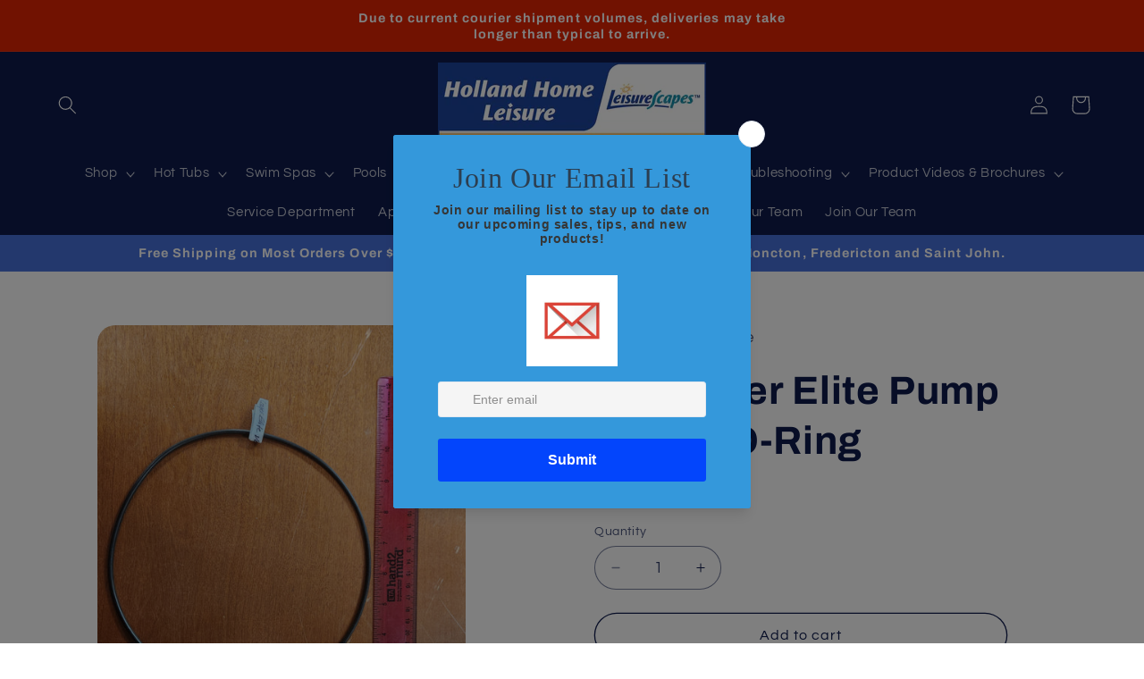

--- FILE ---
content_type: text/html; charset=utf-8
request_url: https://poolsuppliesnovascotia.pro/products/cooper-elite-pump-volute-o-ring
body_size: 70377
content:
<!doctype html>
<html class="no-js" lang="en">
  <head>
    <meta charset="utf-8">
    <meta http-equiv="X-UA-Compatible" content="IE=edge">
    <meta name="viewport" content="width=device-width,initial-scale=1">
    <meta name="theme-color" content="">
    <link rel="canonical" href="https://poolsuppliesnovascotia.pro/products/cooper-elite-pump-volute-o-ring"><link rel="icon" type="image/png" href="//poolsuppliesnovascotia.pro/cdn/shop/files/Logo_e26ade37-5699-44c7-831e-4e21036feb4e.jpg?crop=center&height=32&v=1711477056&width=32"><link rel="preconnect" href="https://fonts.shopifycdn.com" crossorigin><title>
      W Cooper Elite Pump Volute O-Ring
 &ndash; Holland Home Leisure</title>

    

    

<meta property="og:site_name" content="Holland Home Leisure">
<meta property="og:url" content="https://poolsuppliesnovascotia.pro/products/cooper-elite-pump-volute-o-ring">
<meta property="og:title" content="W Cooper Elite Pump Volute O-Ring">
<meta property="og:type" content="product">
<meta property="og:description" content="Holland Home Leisure offers free next day shipping across Nova Scotia, Moncton, Saint John, and Fredericton ($199+order = free shipping, $100-$199 = $9.99, under $100 = $19.99).  Buy online from a local Nova Scotia company with a brick and mortar store to ensure you receive the best service anywhere. "><meta property="og:image" content="http://poolsuppliesnovascotia.pro/cdn/shop/files/6534.jpg?v=1706899977">
  <meta property="og:image:secure_url" content="https://poolsuppliesnovascotia.pro/cdn/shop/files/6534.jpg?v=1706899977">
  <meta property="og:image:width" content="3000">
  <meta property="og:image:height" content="4000"><meta property="og:price:amount" content="8.04">
  <meta property="og:price:currency" content="CAD"><meta name="twitter:card" content="summary_large_image">
<meta name="twitter:title" content="W Cooper Elite Pump Volute O-Ring">
<meta name="twitter:description" content="Holland Home Leisure offers free next day shipping across Nova Scotia, Moncton, Saint John, and Fredericton ($199+order = free shipping, $100-$199 = $9.99, under $100 = $19.99).  Buy online from a local Nova Scotia company with a brick and mortar store to ensure you receive the best service anywhere. ">


    <script src="//poolsuppliesnovascotia.pro/cdn/shop/t/6/assets/constants.js?v=58251544750838685771711467302" defer="defer"></script>
    <script src="//poolsuppliesnovascotia.pro/cdn/shop/t/6/assets/pubsub.js?v=158357773527763999511711467302" defer="defer"></script>
    <script src="//poolsuppliesnovascotia.pro/cdn/shop/t/6/assets/global.js?v=125912826718270678771713396216" defer="defer"></script>
    <script type="text/javascript" src="//cdn.rlets.com/capture_configs/7dc/ea5/2c7/2af40eca6a55910a282ab86.js" async="async"></script><script src="//poolsuppliesnovascotia.pro/cdn/shop/t/6/assets/animations.js?v=88693664871331136111711467300" defer="defer"></script><script>window.performance && window.performance.mark && window.performance.mark('shopify.content_for_header.start');</script><meta name="google-site-verification" content="AMWH2QkCYqvC3wNBHgVsxtzBzuMcqDrKMamH29B-HVk">
<meta id="shopify-digital-wallet" name="shopify-digital-wallet" content="/494698551/digital_wallets/dialog">
<meta name="shopify-checkout-api-token" content="a664a43f7bb68891743bc9728107078d">
<meta id="in-context-paypal-metadata" data-shop-id="494698551" data-venmo-supported="false" data-environment="production" data-locale="en_US" data-paypal-v4="true" data-currency="CAD">
<link rel="alternate" type="application/json+oembed" href="https://poolsuppliesnovascotia.pro/products/cooper-elite-pump-volute-o-ring.oembed">
<script async="async" src="/checkouts/internal/preloads.js?locale=en-CA"></script>
<script id="shopify-features" type="application/json">{"accessToken":"a664a43f7bb68891743bc9728107078d","betas":["rich-media-storefront-analytics"],"domain":"poolsuppliesnovascotia.pro","predictiveSearch":true,"shopId":494698551,"locale":"en"}</script>
<script>var Shopify = Shopify || {};
Shopify.shop = "holland-home-leisure.myshopify.com";
Shopify.locale = "en";
Shopify.currency = {"active":"CAD","rate":"1.0"};
Shopify.country = "CA";
Shopify.theme = {"name":"Refresh","id":128005963865,"schema_name":"Refresh","schema_version":"13.0.1","theme_store_id":1567,"role":"main"};
Shopify.theme.handle = "null";
Shopify.theme.style = {"id":null,"handle":null};
Shopify.cdnHost = "poolsuppliesnovascotia.pro/cdn";
Shopify.routes = Shopify.routes || {};
Shopify.routes.root = "/";</script>
<script type="module">!function(o){(o.Shopify=o.Shopify||{}).modules=!0}(window);</script>
<script>!function(o){function n(){var o=[];function n(){o.push(Array.prototype.slice.apply(arguments))}return n.q=o,n}var t=o.Shopify=o.Shopify||{};t.loadFeatures=n(),t.autoloadFeatures=n()}(window);</script>
<script id="shop-js-analytics" type="application/json">{"pageType":"product"}</script>
<script defer="defer" async type="module" src="//poolsuppliesnovascotia.pro/cdn/shopifycloud/shop-js/modules/v2/client.init-shop-cart-sync_BT-GjEfc.en.esm.js"></script>
<script defer="defer" async type="module" src="//poolsuppliesnovascotia.pro/cdn/shopifycloud/shop-js/modules/v2/chunk.common_D58fp_Oc.esm.js"></script>
<script defer="defer" async type="module" src="//poolsuppliesnovascotia.pro/cdn/shopifycloud/shop-js/modules/v2/chunk.modal_xMitdFEc.esm.js"></script>
<script type="module">
  await import("//poolsuppliesnovascotia.pro/cdn/shopifycloud/shop-js/modules/v2/client.init-shop-cart-sync_BT-GjEfc.en.esm.js");
await import("//poolsuppliesnovascotia.pro/cdn/shopifycloud/shop-js/modules/v2/chunk.common_D58fp_Oc.esm.js");
await import("//poolsuppliesnovascotia.pro/cdn/shopifycloud/shop-js/modules/v2/chunk.modal_xMitdFEc.esm.js");

  window.Shopify.SignInWithShop?.initShopCartSync?.({"fedCMEnabled":true,"windoidEnabled":true});

</script>
<script>(function() {
  var isLoaded = false;
  function asyncLoad() {
    if (isLoaded) return;
    isLoaded = true;
    var urls = ["\/\/social-login.oxiapps.com\/api\/init?shop=holland-home-leisure.myshopify.com","https:\/\/d10lpsik1i8c69.cloudfront.net\/w.js?shop=holland-home-leisure.myshopify.com","https:\/\/chimpstatic.com\/mcjs-connected\/js\/users\/184fe14a76d5500848d991c47\/585b404c8a52b31ebb58dfd58.js?shop=holland-home-leisure.myshopify.com","https:\/\/cdn.shopify.com\/s\/files\/1\/0004\/9469\/8551\/t\/1\/assets\/globo.formbuilder.init.js?v=1616184553\u0026shop=holland-home-leisure.myshopify.com","https:\/\/cdn.s3.pop-convert.com\/pcjs.production.min.js?unique_id=holland-home-leisure.myshopify.com\u0026shop=holland-home-leisure.myshopify.com","https:\/\/script.pop-convert.com\/new-micro\/production.pc.min.js?unique_id=holland-home-leisure.myshopify.com\u0026shop=holland-home-leisure.myshopify.com","https:\/\/node1.itoris.com\/dpo\/storefront\/include.js?shop=holland-home-leisure.myshopify.com"];
    for (var i = 0; i < urls.length; i++) {
      var s = document.createElement('script');
      s.type = 'text/javascript';
      s.async = true;
      s.src = urls[i];
      var x = document.getElementsByTagName('script')[0];
      x.parentNode.insertBefore(s, x);
    }
  };
  if(window.attachEvent) {
    window.attachEvent('onload', asyncLoad);
  } else {
    window.addEventListener('load', asyncLoad, false);
  }
})();</script>
<script id="__st">var __st={"a":494698551,"offset":-14400,"reqid":"1852a48a-34f6-4386-9472-58cb72aa6781-1769062221","pageurl":"poolsuppliesnovascotia.pro\/products\/cooper-elite-pump-volute-o-ring","u":"6f89d61e4d5f","p":"product","rtyp":"product","rid":7492385275993};</script>
<script>window.ShopifyPaypalV4VisibilityTracking = true;</script>
<script id="captcha-bootstrap">!function(){'use strict';const t='contact',e='account',n='new_comment',o=[[t,t],['blogs',n],['comments',n],[t,'customer']],c=[[e,'customer_login'],[e,'guest_login'],[e,'recover_customer_password'],[e,'create_customer']],r=t=>t.map((([t,e])=>`form[action*='/${t}']:not([data-nocaptcha='true']) input[name='form_type'][value='${e}']`)).join(','),a=t=>()=>t?[...document.querySelectorAll(t)].map((t=>t.form)):[];function s(){const t=[...o],e=r(t);return a(e)}const i='password',u='form_key',d=['recaptcha-v3-token','g-recaptcha-response','h-captcha-response',i],f=()=>{try{return window.sessionStorage}catch{return}},m='__shopify_v',_=t=>t.elements[u];function p(t,e,n=!1){try{const o=window.sessionStorage,c=JSON.parse(o.getItem(e)),{data:r}=function(t){const{data:e,action:n}=t;return t[m]||n?{data:e,action:n}:{data:t,action:n}}(c);for(const[e,n]of Object.entries(r))t.elements[e]&&(t.elements[e].value=n);n&&o.removeItem(e)}catch(o){console.error('form repopulation failed',{error:o})}}const l='form_type',E='cptcha';function T(t){t.dataset[E]=!0}const w=window,h=w.document,L='Shopify',v='ce_forms',y='captcha';let A=!1;((t,e)=>{const n=(g='f06e6c50-85a8-45c8-87d0-21a2b65856fe',I='https://cdn.shopify.com/shopifycloud/storefront-forms-hcaptcha/ce_storefront_forms_captcha_hcaptcha.v1.5.2.iife.js',D={infoText:'Protected by hCaptcha',privacyText:'Privacy',termsText:'Terms'},(t,e,n)=>{const o=w[L][v],c=o.bindForm;if(c)return c(t,g,e,D).then(n);var r;o.q.push([[t,g,e,D],n]),r=I,A||(h.body.append(Object.assign(h.createElement('script'),{id:'captcha-provider',async:!0,src:r})),A=!0)});var g,I,D;w[L]=w[L]||{},w[L][v]=w[L][v]||{},w[L][v].q=[],w[L][y]=w[L][y]||{},w[L][y].protect=function(t,e){n(t,void 0,e),T(t)},Object.freeze(w[L][y]),function(t,e,n,w,h,L){const[v,y,A,g]=function(t,e,n){const i=e?o:[],u=t?c:[],d=[...i,...u],f=r(d),m=r(i),_=r(d.filter((([t,e])=>n.includes(e))));return[a(f),a(m),a(_),s()]}(w,h,L),I=t=>{const e=t.target;return e instanceof HTMLFormElement?e:e&&e.form},D=t=>v().includes(t);t.addEventListener('submit',(t=>{const e=I(t);if(!e)return;const n=D(e)&&!e.dataset.hcaptchaBound&&!e.dataset.recaptchaBound,o=_(e),c=g().includes(e)&&(!o||!o.value);(n||c)&&t.preventDefault(),c&&!n&&(function(t){try{if(!f())return;!function(t){const e=f();if(!e)return;const n=_(t);if(!n)return;const o=n.value;o&&e.removeItem(o)}(t);const e=Array.from(Array(32),(()=>Math.random().toString(36)[2])).join('');!function(t,e){_(t)||t.append(Object.assign(document.createElement('input'),{type:'hidden',name:u})),t.elements[u].value=e}(t,e),function(t,e){const n=f();if(!n)return;const o=[...t.querySelectorAll(`input[type='${i}']`)].map((({name:t})=>t)),c=[...d,...o],r={};for(const[a,s]of new FormData(t).entries())c.includes(a)||(r[a]=s);n.setItem(e,JSON.stringify({[m]:1,action:t.action,data:r}))}(t,e)}catch(e){console.error('failed to persist form',e)}}(e),e.submit())}));const S=(t,e)=>{t&&!t.dataset[E]&&(n(t,e.some((e=>e===t))),T(t))};for(const o of['focusin','change'])t.addEventListener(o,(t=>{const e=I(t);D(e)&&S(e,y())}));const B=e.get('form_key'),M=e.get(l),P=B&&M;t.addEventListener('DOMContentLoaded',(()=>{const t=y();if(P)for(const e of t)e.elements[l].value===M&&p(e,B);[...new Set([...A(),...v().filter((t=>'true'===t.dataset.shopifyCaptcha))])].forEach((e=>S(e,t)))}))}(h,new URLSearchParams(w.location.search),n,t,e,['guest_login'])})(!0,!0)}();</script>
<script integrity="sha256-4kQ18oKyAcykRKYeNunJcIwy7WH5gtpwJnB7kiuLZ1E=" data-source-attribution="shopify.loadfeatures" defer="defer" src="//poolsuppliesnovascotia.pro/cdn/shopifycloud/storefront/assets/storefront/load_feature-a0a9edcb.js" crossorigin="anonymous"></script>
<script data-source-attribution="shopify.dynamic_checkout.dynamic.init">var Shopify=Shopify||{};Shopify.PaymentButton=Shopify.PaymentButton||{isStorefrontPortableWallets:!0,init:function(){window.Shopify.PaymentButton.init=function(){};var t=document.createElement("script");t.src="https://poolsuppliesnovascotia.pro/cdn/shopifycloud/portable-wallets/latest/portable-wallets.en.js",t.type="module",document.head.appendChild(t)}};
</script>
<script data-source-attribution="shopify.dynamic_checkout.buyer_consent">
  function portableWalletsHideBuyerConsent(e){var t=document.getElementById("shopify-buyer-consent"),n=document.getElementById("shopify-subscription-policy-button");t&&n&&(t.classList.add("hidden"),t.setAttribute("aria-hidden","true"),n.removeEventListener("click",e))}function portableWalletsShowBuyerConsent(e){var t=document.getElementById("shopify-buyer-consent"),n=document.getElementById("shopify-subscription-policy-button");t&&n&&(t.classList.remove("hidden"),t.removeAttribute("aria-hidden"),n.addEventListener("click",e))}window.Shopify?.PaymentButton&&(window.Shopify.PaymentButton.hideBuyerConsent=portableWalletsHideBuyerConsent,window.Shopify.PaymentButton.showBuyerConsent=portableWalletsShowBuyerConsent);
</script>
<script>
  function portableWalletsCleanup(e){e&&e.src&&console.error("Failed to load portable wallets script "+e.src);var t=document.querySelectorAll("shopify-accelerated-checkout .shopify-payment-button__skeleton, shopify-accelerated-checkout-cart .wallet-cart-button__skeleton"),e=document.getElementById("shopify-buyer-consent");for(let e=0;e<t.length;e++)t[e].remove();e&&e.remove()}function portableWalletsNotLoadedAsModule(e){e instanceof ErrorEvent&&"string"==typeof e.message&&e.message.includes("import.meta")&&"string"==typeof e.filename&&e.filename.includes("portable-wallets")&&(window.removeEventListener("error",portableWalletsNotLoadedAsModule),window.Shopify.PaymentButton.failedToLoad=e,"loading"===document.readyState?document.addEventListener("DOMContentLoaded",window.Shopify.PaymentButton.init):window.Shopify.PaymentButton.init())}window.addEventListener("error",portableWalletsNotLoadedAsModule);
</script>

<script type="module" src="https://poolsuppliesnovascotia.pro/cdn/shopifycloud/portable-wallets/latest/portable-wallets.en.js" onError="portableWalletsCleanup(this)" crossorigin="anonymous"></script>
<script nomodule>
  document.addEventListener("DOMContentLoaded", portableWalletsCleanup);
</script>

<link id="shopify-accelerated-checkout-styles" rel="stylesheet" media="screen" href="https://poolsuppliesnovascotia.pro/cdn/shopifycloud/portable-wallets/latest/accelerated-checkout-backwards-compat.css" crossorigin="anonymous">
<style id="shopify-accelerated-checkout-cart">
        #shopify-buyer-consent {
  margin-top: 1em;
  display: inline-block;
  width: 100%;
}

#shopify-buyer-consent.hidden {
  display: none;
}

#shopify-subscription-policy-button {
  background: none;
  border: none;
  padding: 0;
  text-decoration: underline;
  font-size: inherit;
  cursor: pointer;
}

#shopify-subscription-policy-button::before {
  box-shadow: none;
}

      </style>
<script id="sections-script" data-sections="header" defer="defer" src="//poolsuppliesnovascotia.pro/cdn/shop/t/6/compiled_assets/scripts.js?v=2437"></script>
<script>window.performance && window.performance.mark && window.performance.mark('shopify.content_for_header.end');</script>


    <style data-shopify>
      @font-face {
  font-family: Questrial;
  font-weight: 400;
  font-style: normal;
  font-display: swap;
  src: url("//poolsuppliesnovascotia.pro/cdn/fonts/questrial/questrial_n4.66abac5d8209a647b4bf8089b0451928ef144c07.woff2") format("woff2"),
       url("//poolsuppliesnovascotia.pro/cdn/fonts/questrial/questrial_n4.e86c53e77682db9bf4b0ee2dd71f214dc16adda4.woff") format("woff");
}

      
      
      
      @font-face {
  font-family: Archivo;
  font-weight: 700;
  font-style: normal;
  font-display: swap;
  src: url("//poolsuppliesnovascotia.pro/cdn/fonts/archivo/archivo_n7.651b020b3543640c100112be6f1c1b8e816c7f13.woff2") format("woff2"),
       url("//poolsuppliesnovascotia.pro/cdn/fonts/archivo/archivo_n7.7e9106d320e6594976a7dcb57957f3e712e83c96.woff") format("woff");
}


      
        :root,
        .color-scheme-1 {
          --color-background: 255,255,255;
        
          --gradient-background: #ffffff;
        

        

        --color-foreground: 14,27,77;
        --color-background-contrast: 191,191,191;
        --color-shadow: 14,27,77;
        --color-button: 71,112,219;
        --color-button-text: 239,240,245;
        --color-secondary-button: 255,255,255;
        --color-secondary-button-text: 14,27,77;
        --color-link: 14,27,77;
        --color-badge-foreground: 14,27,77;
        --color-badge-background: 255,255,255;
        --color-badge-border: 14,27,77;
        --payment-terms-background-color: rgb(255 255 255);
      }
      
        
        .color-scheme-2 {
          --color-background: 255,255,255;
        
          --gradient-background: #ffffff;
        

        

        --color-foreground: 14,27,77;
        --color-background-contrast: 191,191,191;
        --color-shadow: 14,27,77;
        --color-button: 14,27,77;
        --color-button-text: 255,255,255;
        --color-secondary-button: 255,255,255;
        --color-secondary-button-text: 14,27,77;
        --color-link: 14,27,77;
        --color-badge-foreground: 14,27,77;
        --color-badge-background: 255,255,255;
        --color-badge-border: 14,27,77;
        --payment-terms-background-color: rgb(255 255 255);
      }
      
        
        .color-scheme-3 {
          --color-background: 14,27,77;
        
          --gradient-background: #0e1b4d;
        

        

        --color-foreground: 255,255,255;
        --color-background-contrast: 18,35,99;
        --color-shadow: 14,27,77;
        --color-button: 255,255,255;
        --color-button-text: 14,27,77;
        --color-secondary-button: 14,27,77;
        --color-secondary-button-text: 255,255,255;
        --color-link: 255,255,255;
        --color-badge-foreground: 255,255,255;
        --color-badge-background: 14,27,77;
        --color-badge-border: 255,255,255;
        --payment-terms-background-color: rgb(14 27 77);
      }
      
        
        .color-scheme-4 {
          --color-background: 71,112,219;
        
          --gradient-background: #4770db;
        

        

        --color-foreground: 255,255,255;
        --color-background-contrast: 27,57,136;
        --color-shadow: 14,27,77;
        --color-button: 255,255,255;
        --color-button-text: 71,112,219;
        --color-secondary-button: 71,112,219;
        --color-secondary-button-text: 255,255,255;
        --color-link: 255,255,255;
        --color-badge-foreground: 255,255,255;
        --color-badge-background: 71,112,219;
        --color-badge-border: 255,255,255;
        --payment-terms-background-color: rgb(71 112 219);
      }
      
        
        .color-scheme-5 {
          --color-background: 227,36,2;
        
          --gradient-background: #e32402;
        

        

        --color-foreground: 255,255,255;
        --color-background-contrast: 101,16,1;
        --color-shadow: 14,27,77;
        --color-button: 255,255,255;
        --color-button-text: 227,36,2;
        --color-secondary-button: 227,36,2;
        --color-secondary-button-text: 255,255,255;
        --color-link: 255,255,255;
        --color-badge-foreground: 255,255,255;
        --color-badge-background: 227,36,2;
        --color-badge-border: 255,255,255;
        --payment-terms-background-color: rgb(227 36 2);
      }
      
        
        .color-scheme-840290b3-6cb9-4847-98c0-505fd4760138 {
          --color-background: 23,115,176;
        
          --gradient-background: #1773b0;
        

        

        --color-foreground: 14,27,77;
        --color-background-contrast: 8,41,63;
        --color-shadow: 14,27,77;
        --color-button: 71,112,219;
        --color-button-text: 23,115,176;
        --color-secondary-button: 23,115,176;
        --color-secondary-button-text: 14,27,77;
        --color-link: 14,27,77;
        --color-badge-foreground: 14,27,77;
        --color-badge-background: 23,115,176;
        --color-badge-border: 14,27,77;
        --payment-terms-background-color: rgb(23 115 176);
      }
      

      body, .color-scheme-1, .color-scheme-2, .color-scheme-3, .color-scheme-4, .color-scheme-5, .color-scheme-840290b3-6cb9-4847-98c0-505fd4760138 {
        color: rgba(var(--color-foreground), 0.75);
        background-color: rgb(var(--color-background));
      }

      :root {
        --font-body-family: Questrial, sans-serif;
        --font-body-style: normal;
        --font-body-weight: 400;
        --font-body-weight-bold: 700;

        --font-heading-family: Archivo, sans-serif;
        --font-heading-style: normal;
        --font-heading-weight: 700;

        --font-body-scale: 1.05;
        --font-heading-scale: 1.0476190476190477;

        --media-padding: px;
        --media-border-opacity: 0.1;
        --media-border-width: 0px;
        --media-radius: 20px;
        --media-shadow-opacity: 0.0;
        --media-shadow-horizontal-offset: 0px;
        --media-shadow-vertical-offset: 4px;
        --media-shadow-blur-radius: 5px;
        --media-shadow-visible: 0;

        --page-width: 160rem;
        --page-width-margin: 0rem;

        --product-card-image-padding: 0.6rem;
        --product-card-corner-radius: 1.8rem;
        --product-card-text-alignment: left;
        --product-card-border-width: 0.1rem;
        --product-card-border-opacity: 1.0;
        --product-card-shadow-opacity: 0.0;
        --product-card-shadow-visible: 0;
        --product-card-shadow-horizontal-offset: 0.0rem;
        --product-card-shadow-vertical-offset: 0.4rem;
        --product-card-shadow-blur-radius: 0.5rem;

        --collection-card-image-padding: 0.8rem;
        --collection-card-corner-radius: 1.8rem;
        --collection-card-text-alignment: left;
        --collection-card-border-width: 0.1rem;
        --collection-card-border-opacity: 1.0;
        --collection-card-shadow-opacity: 0.0;
        --collection-card-shadow-visible: 0;
        --collection-card-shadow-horizontal-offset: 0.0rem;
        --collection-card-shadow-vertical-offset: 0.4rem;
        --collection-card-shadow-blur-radius: 0.5rem;

        --blog-card-image-padding: 0.8rem;
        --blog-card-corner-radius: 1.8rem;
        --blog-card-text-alignment: left;
        --blog-card-border-width: 0.1rem;
        --blog-card-border-opacity: 1.0;
        --blog-card-shadow-opacity: 0.0;
        --blog-card-shadow-visible: 0;
        --blog-card-shadow-horizontal-offset: 0.0rem;
        --blog-card-shadow-vertical-offset: 0.4rem;
        --blog-card-shadow-blur-radius: 0.5rem;

        --badge-corner-radius: 0.0rem;

        --popup-border-width: 1px;
        --popup-border-opacity: 0.1;
        --popup-corner-radius: 18px;
        --popup-shadow-opacity: 0.0;
        --popup-shadow-horizontal-offset: 0px;
        --popup-shadow-vertical-offset: 4px;
        --popup-shadow-blur-radius: 5px;

        --drawer-border-width: 0px;
        --drawer-border-opacity: 0.1;
        --drawer-shadow-opacity: 0.0;
        --drawer-shadow-horizontal-offset: 0px;
        --drawer-shadow-vertical-offset: 4px;
        --drawer-shadow-blur-radius: 5px;

        --spacing-sections-desktop: 0px;
        --spacing-sections-mobile: 0px;

        --grid-desktop-vertical-spacing: 8px;
        --grid-desktop-horizontal-spacing: 8px;
        --grid-mobile-vertical-spacing: 4px;
        --grid-mobile-horizontal-spacing: 4px;

        --text-boxes-border-opacity: 0.1;
        --text-boxes-border-width: 0px;
        --text-boxes-radius: 20px;
        --text-boxes-shadow-opacity: 0.0;
        --text-boxes-shadow-visible: 0;
        --text-boxes-shadow-horizontal-offset: 0px;
        --text-boxes-shadow-vertical-offset: 4px;
        --text-boxes-shadow-blur-radius: 5px;

        --buttons-radius: 40px;
        --buttons-radius-outset: 41px;
        --buttons-border-width: 1px;
        --buttons-border-opacity: 1.0;
        --buttons-shadow-opacity: 0.0;
        --buttons-shadow-visible: 0;
        --buttons-shadow-horizontal-offset: 0px;
        --buttons-shadow-vertical-offset: 4px;
        --buttons-shadow-blur-radius: 5px;
        --buttons-border-offset: 0.3px;

        --inputs-radius: 26px;
        --inputs-border-width: 1px;
        --inputs-border-opacity: 0.55;
        --inputs-shadow-opacity: 0.0;
        --inputs-shadow-horizontal-offset: 0px;
        --inputs-margin-offset: 0px;
        --inputs-shadow-vertical-offset: 4px;
        --inputs-shadow-blur-radius: 5px;
        --inputs-radius-outset: 27px;

        --variant-pills-radius: 40px;
        --variant-pills-border-width: 1px;
        --variant-pills-border-opacity: 0.55;
        --variant-pills-shadow-opacity: 0.0;
        --variant-pills-shadow-horizontal-offset: 0px;
        --variant-pills-shadow-vertical-offset: 4px;
        --variant-pills-shadow-blur-radius: 5px;
      }

      *,
      *::before,
      *::after {
        box-sizing: inherit;
      }

      html {
        box-sizing: border-box;
        font-size: calc(var(--font-body-scale) * 62.5%);
        height: 100%;
      }

      body {
        display: grid;
        grid-template-rows: auto auto 1fr auto;
        grid-template-columns: 100%;
        min-height: 100%;
        margin: 0;
        font-size: 1.5rem;
        letter-spacing: 0.06rem;
        line-height: calc(1 + 0.8 / var(--font-body-scale));
        font-family: var(--font-body-family);
        font-style: var(--font-body-style);
        font-weight: var(--font-body-weight);
      }

      @media screen and (min-width: 750px) {
        body {
          font-size: 1.6rem;
        }
      }
    </style>

    <link href="//poolsuppliesnovascotia.pro/cdn/shop/t/6/assets/base.css?v=108834920046367553881750944263" rel="stylesheet" type="text/css" media="all" />
<link rel="preload" as="font" href="//poolsuppliesnovascotia.pro/cdn/fonts/questrial/questrial_n4.66abac5d8209a647b4bf8089b0451928ef144c07.woff2" type="font/woff2" crossorigin><link rel="preload" as="font" href="//poolsuppliesnovascotia.pro/cdn/fonts/archivo/archivo_n7.651b020b3543640c100112be6f1c1b8e816c7f13.woff2" type="font/woff2" crossorigin><link
        rel="stylesheet"
        href="//poolsuppliesnovascotia.pro/cdn/shop/t/6/assets/component-predictive-search.css?v=118923337488134913561711467301"
        media="print"
        onload="this.media='all'"
      ><script>
      document.documentElement.className = document.documentElement.className.replace('no-js', 'js');
      if (Shopify.designMode) {
        document.documentElement.classList.add('shopify-design-mode');
      }
    </script>
  <!-- BEGIN app block: shopify://apps/powerful-form-builder/blocks/app-embed/e4bcb1eb-35b2-42e6-bc37-bfe0e1542c9d --><script type="text/javascript" hs-ignore data-cookieconsent="ignore">
  var Globo = Globo || {};
  var globoFormbuilderRecaptchaInit = function(){};
  var globoFormbuilderHcaptchaInit = function(){};
  window.Globo.FormBuilder = window.Globo.FormBuilder || {};
  window.Globo.FormBuilder.shop = {"configuration":{"money_format":"${{amount}}"},"pricing":{"features":{"bulkOrderForm":false,"cartForm":false,"fileUpload":2,"removeCopyright":false,"restrictedEmailDomains":false,"metrics":true}},"settings":{"copyright":"Powered by G: <a href=\"https://apps.shopify.com/form-builder-contact-form\" target=\"_blank\">Form Builder</a>","hideWaterMark":false,"reCaptcha":{"recaptchaType":"v2","siteKey":false,"languageCode":"en"},"hCaptcha":{"siteKey":false},"scrollTop":false,"customCssCode":"","customCssEnabled":false,"additionalColumns":[]},"encryption_form_id":0,"url":"https://form.globosoftware.net/","CDN_URL":"https://dxo9oalx9qc1s.cloudfront.net","app_id":"1783207"};

  if(window.Globo.FormBuilder.shop.settings.customCssEnabled && window.Globo.FormBuilder.shop.settings.customCssCode){
    const customStyle = document.createElement('style');
    customStyle.type = 'text/css';
    customStyle.innerHTML = window.Globo.FormBuilder.shop.settings.customCssCode;
    document.head.appendChild(customStyle);
  }

  window.Globo.FormBuilder.forms = [];
    
      
      
      
    
      
      
      
      window.Globo.FormBuilder.forms[31104] = {"31104":{"elements":[{"id":"group-1","type":"group","label":"Page 1","description":"","elements":[{"id":"name","type":"name","label":"First Name","placeholder":"Type Here","description":"","limitCharacters":false,"characters":100,"hideLabel":false,"keepPositionLabel":false,"required":true,"ifHideLabel":false,"inputIcon":"","columnWidth":50},{"id":"name-2","type":"name","label":"Last Name","placeholder":"Type Here","description":"","limitCharacters":false,"characters":100,"hideLabel":false,"keepPositionLabel":false,"required":true,"ifHideLabel":false,"inputIcon":"","columnWidth":50,"conditionalField":false},{"id":"email","type":"email","label":"Email","placeholder":"Email","description":"","limitCharacters":false,"characters":100,"hideLabel":false,"keepPositionLabel":false,"required":true,"ifHideLabel":false,"inputIcon":"","columnWidth":100,"conditionalField":false},{"id":"phone","type":"phone","label":"Phone","placeholder":"Type Here","description":"","validatePhone":false,"onlyShowFlag":false,"defaultCountryCode":"us","limitCharacters":false,"characters":100,"hideLabel":false,"keepPositionLabel":false,"required":false,"ifHideLabel":false,"inputIcon":"","columnWidth":50,"conditionalField":false},{"id":"text","type":"text","label":"City\/Town","placeholder":"Type Here","description":"","limitCharacters":false,"characters":100,"hideLabel":false,"keepPositionLabel":false,"required":true,"ifHideLabel":false,"inputIcon":"","columnWidth":50,"conditionalField":false},{"id":"devider","type":"devider","hideDevider":false,"conditionalField":false},{"id":"select-8","type":"select","label":"Pool Size, Shape and Model (Canyon Only for Salt Water)","placeholder":"Please select","options":[{"label":"15' Monaco Round, 52\" Wall","value":"15' Monaco Round, 52\" Wall"},{"label":{"en":"18' Monaco Round, 52\" Wall"},"value":"18' Monaco Round, 52\" Wall","description":"Option 14"},{"label":{"en":"21' Monaco Round, 52\" Wall"},"value":"21' Monaco Round, 52\" Wall","description":"Option 15"},{"label":{"en":"24' Monaco Round, 52\" Wall"},"value":"24' Monaco Round, 52\" Wall"},{"label":{"en":"27' Monaco Round, 52\" Wall"},"value":"27' Monaco Round, 52\" Wall","description":"Option 13"},{"label":"30' Monaco Round, 52\" Wall","value":"30' Monaco Round, 52\" Wall"},{"label":"12' x 24' Oval Monaco, 52\" Wall","value":"12' x 24' Oval Monaco, 52\" Wall"},{"label":{"en":"16' x 26' Oval Monaco, 52\" Wall"},"value":"16' x 26' Oval Monaco, 52\" Wall","description":"Option 14"},{"label":"16' x 32' Oval Monaco, 52\" Wall","value":"16' x 32' Oval Monaco, 52\" Wall"},{"label":{"en":"18' x 33' Oval Monaco, 52\" Wall"},"value":"18' x 33' Oval Monaco, 52\" Wall","description":"Option 15"},{"label":"15' Canyon Round, (Salt) 54\" Wall","value":"15' Canyon Round, (Salt) 54\" Wall"},{"label":{"en":"21' Canyon Round, (Salt) 54\" Wall"},"value":"21' Canyon Round, (Salt) 54\" Wall","description":"Option 16"},{"label":{"en":"24' Canyon Round, (Salt) 54\" Wall"},"value":"24' Canyon Round, (Salt) 54\" Wall","description":"Option 16"},{"label":"27' Canyon Round, (Salt) 54\" Wall","value":"27' Canyon Round, (Salt) 54\" Wall"},{"label":"30' Canyon Round, (Salt) 54\" Wall","value":"30' Canyon Round, (Salt) 54\" Wall"},{"label":{"en":"13' x 23' Canyon Oval, (Salt) 54\" Wall"},"value":"13' x 23' Canyon Oval, (Salt) 54\" Wall"}],"defaultOption":"","description":"","hideLabel":false,"keepPositionLabel":false,"required":true,"ifHideLabel":false,"inputIcon":"","columnWidth":50,"conditionalField":false},{"id":"select-13","type":"select","label":"Installation, Pick Up, Or Delivery","placeholder":"Please select","options":"Please install my pool\nI will pick up the pool and install myself\nPlease deliver my pool and I will install myself ","defaultOption":"","description":"","hideLabel":false,"keepPositionLabel":false,"required":true,"ifHideLabel":false,"inputIcon":"","columnWidth":50,"conditionalField":false,"onlyShowIf":false,"select-8":false},{"id":"select-23","type":"select","label":"Will you require us to arrange water?","placeholder":"Please select","options":"Yes\nNo, I will arrange for water","defaultOption":"","description":"","hideLabel":false,"keepPositionLabel":false,"required":false,"ifHideLabel":false,"inputIcon":"","columnWidth":50,"conditionalField":true,"onlyShowIf":"select-13","select-8":"Add Installation to the quote","select-13":"Add Installation to the quote","conditionalIsValue":"Add Installation to the quote"},{"id":"heading","type":"heading","heading":"Included with the Pool Package","caption":"","columnWidth":100,"conditionalField":false,"onlyShowIf":false,"select-8":false,"select-13":false,"select-23":false},{"id":"paragraph","type":"paragraph","text":"\u003cp\u003eHayward 1.5hp 2-Speed Pool Pump\u003c\/p\u003e\u003cp\u003eHayward Pro-Series Sand Filter (w\/ glass media)\u003c\/p\u003e\u003cp\u003eResin deck ladder\u003c\/p\u003e\u003cp\u003eSolar Blanket\u003c\/p\u003e\u003cp\u003eWinter Cover\u003c\/p\u003e\u003cp\u003eOpening Water Care Kit\u003c\/p\u003e\u003cp\u003eWide-Mouth Skimmer\u003c\/p\u003e\u003cp\u003ePlumbing Kit with Shut-Off Valve\u003c\/p\u003e\u003cp\u003eThermometer\u003c\/p\u003e","columnWidth":50,"conditionalField":false,"onlyShowIf":false,"select-8":false,"select-13":false,"select-23":false},{"id":"paragraph-2","type":"paragraph","text":"\u003cp\u003eManual Vacuum Head\u003c\/p\u003e\u003cp\u003eWall Brush\u003c\/p\u003e\u003cp\u003eVacuum Hose\u003c\/p\u003e\u003cp\u003eLeaf Skimmer\u003c\/p\u003e\u003cp\u003eTelescopic vacuum Pole\u003c\/p\u003e\u003cp\u003eVacuum Pool and Hose Wall Mounts\u003c\/p\u003e\u003cp\u003e\u003cspan style=\"color: var(--p-text);\"\u003eTest Strips\u003c\/span\u003e\u003c\/p\u003e\u003cp\u003eBackwash Hose\u003c\/p\u003e","columnWidth":50,"conditionalField":false,"onlyShowIf":false,"select-8":false,"select-13":false,"select-23":false},{"id":"devider-2","type":"devider","hideDevider":false,"conditionalField":false,"onlyShowIf":false,"select-8":false,"select-13":false,"select-23":false},{"id":"heading-2","type":"heading","heading":"Upgrades or Additional Accessories","caption":"","columnWidth":100,"conditionalField":false,"onlyShowIf":false,"select-8":false,"select-13":false,"select-23":false},{"id":"select-14","type":"select","label":"Pool Entry ","placeholder":"Please select","options":[{"label":"Deck ladder (already included)","value":"Deck ladder (already included)"},{"label":"Slide-Lock A-Frame Ladder (for entry without a deck)","value":"Slide-Lock A-Frame Ladder (for entry without a deck)"},{"label":"Double Gated Stair A-Frame (for entry without a deck)","value":"Double Gated Stair A-Frame (for entry without a deck)"},{"label":"Drop-In Steps (ease of entry for kids, seniors, etc.)","value":"Drop-In Steps (ease of entry for kids, seniors, etc.)"},{"label":{"en":"Wedding Cake Step"},"value":"Wedding Cake Step","description":"Option 5"}],"defaultOption":"","description":"","hideLabel":false,"keepPositionLabel":false,"required":false,"ifHideLabel":false,"inputIcon":"","columnWidth":50,"conditionalField":false,"onlyShowIf":false,"select-8":false,"select-13":false,"select-23":false},{"id":"select-24","type":"select","label":{"en":"Filter Upgrade For Homes With Wells"},"placeholder":"Please select","options":[{"label":"Yes","value":"Yes"},{"label":"No","value":"No"}],"defaultOption":"","description":"","hideLabel":false,"keepPositionLabel":false,"required":false,"ifHideLabel":false,"inputIcon":"","columnWidth":50,"conditionalField":false,"onlyShowIf":false,"select-8":false,"select-13":false,"select-23":false,"select-14":false},{"id":"select-16","type":"select","label":"Lighting","placeholder":"Please select","options":[{"label":"None","value":"None"},{"label":"LED Return Jet Light","value":"LED Return Jet Light"},{"label":"Universal Step Light (only for use with drop-in steps)","value":"Universal Step Light (only for use with drop-in steps)"}],"defaultOption":"","description":"","hideLabel":false,"keepPositionLabel":false,"required":false,"ifHideLabel":false,"inputIcon":"","columnWidth":50,"conditionalField":false,"onlyShowIf":false,"select-8":false,"select-13":false,"select-23":false,"select-14":false,"select-24":false},{"id":"select-15","type":"select","label":"Heating","placeholder":"Please select","options":[{"label":"None","value":"None"},{"label":"Solar","value":"Solar"},{"label":"Heat Pump","value":"Heat Pump"}],"defaultOption":"","description":"","hideLabel":false,"keepPositionLabel":false,"required":false,"ifHideLabel":false,"inputIcon":"","columnWidth":50,"conditionalField":false,"onlyShowIf":false,"select-8":false,"select-13":false,"select-23":false,"select-14":false,"select-24":false,"select-16":false},{"id":"select-19","type":"select","label":"Automatic Vacuum Cleaners","placeholder":"Please select","options":[{"label":"None","value":"None"},{"label":"Baracuda Ranger Suction Cleaner","value":"Baracuda Ranger Suction Cleaner"},{"label":"Prowler Robotic Cleaner","value":"Prowler Robotic Cleaner"},{"label":{"en":"Automatic Surface Skimmer"},"value":"Automatic Surface Skimmer","description":"Option 4"}],"defaultOption":"","description":"","hideLabel":false,"keepPositionLabel":false,"required":false,"ifHideLabel":false,"inputIcon":"","columnWidth":50,"conditionalField":false,"onlyShowIf":false,"select-8":false,"select-13":false,"select-23":false,"select-14":false,"select-24":false,"select-16":false,"select-15":false},{"id":"select-21","type":"select","label":"Solar Blanket Reel System","placeholder":"Please select","options":"None\nOlympic Solar Reel\nRocky Roller - For Decked Oval Pools ","defaultOption":"","description":"","hideLabel":false,"keepPositionLabel":false,"required":false,"ifHideLabel":false,"inputIcon":"","columnWidth":50,"conditionalField":false,"onlyShowIf":false,"select-8":false,"select-13":false,"select-23":false,"select-14":false,"select-24":false,"select-16":false,"select-15":false,"select-19":false},{"id":"checkbox","type":"checkbox","label":"Please Select Any Additional Accessories","options":[{"label":"Fall Leaf Net","value":"Fall Leaf Net"},{"label":"Ultimate Winter Cover (Saves Water, Money and Time) ","value":"Ultimate Winter Cover (Saves Water, Money and Time) "},{"label":"Thermowall Insulation (Saves Money for Heated Pools)","value":"Thermowall Insulation (Saves Money for Heated Pools)"},{"label":"Pool Water Care Package (a supply of pool chemicals to safely take care of your pool)","value":"Pool Water Care Package (a supply of pool chemicals to safely take care of your pool)"},{"label":{"en":"Add 1 year of Pool Opening and Closing Service"},"value":"Add 1 year of Pool Opening and Closing Service","description":"Option 5"}],"defaultOptions":"","description":"","hideLabel":false,"keepPositionLabel":false,"required":false,"ifHideLabel":false,"inlineOption":100,"columnWidth":50,"conditionalField":false,"onlyShowIf":false,"select-8":false,"select-13":false,"select-23":false,"select-14":false,"select-24":false,"select-16":false,"select-15":false,"select-19":false,"select-21":false},{"id":"textarea","type":"textarea","label":"Please let us know any additional information","placeholder":"Type Here","description":"","limitCharacters":false,"characters":100,"hideLabel":false,"keepPositionLabel":false,"required":false,"ifHideLabel":false,"columnWidth":50,"conditionalField":false,"onlyShowIf":false,"select-8":false,"select-13":false,"select-23":false,"select-14":false,"select-24":false,"select-16":false,"select-15":false,"select-19":false,"select-21":false,"checkbox":false}]}],"errorMessage":{"required":"Please fill in field","invalid":"Invalid","invalidName":"Invalid name","invalidEmail":"Invalid email","invalidURL":"Invalid URL","invalidPhone":"Invalid phone","invalidNumber":"Invalid number","invalidPassword":"Invalid password","confirmPasswordNotMatch":"Confirmed password doesn't match","customerAlreadyExists":"Customer already exists","fileSizeLimit":"File size limit exceeded","fileNotAllowed":"File extension not allowed","requiredCaptcha":"Please, enter the captcha","requiredProducts":"Please select product","limitQuantity":"The number of products left in stock has been exceeded","shopifyInvalidPhone":"phone - Enter a valid phone number to use this delivery method","shopifyPhoneHasAlready":"phone - Phone has already been taken","shopifyInvalidProvice":"addresses.province - is not valid","otherError":"Something went wrong, please try again"},"appearance":{"layout":"boxed","width":600,"style":"classic","mainColor":"#EB1256","headingColor":"#000","labelColor":"#000","descriptionColor":"#6c757d","optionColor":"#000","paragraphColor":"#000","paragraphBackground":"#fff","background":"none","backgroundColor":"#FFF","backgroundImage":"","backgroundImageAlignment":"middle","floatingIcon":"\u003csvg aria-hidden=\"true\" focusable=\"false\" data-prefix=\"far\" data-icon=\"envelope\" class=\"svg-inline--fa fa-envelope fa-w-16\" role=\"img\" xmlns=\"http:\/\/www.w3.org\/2000\/svg\" viewBox=\"0 0 512 512\"\u003e\u003cpath fill=\"currentColor\" d=\"M464 64H48C21.49 64 0 85.49 0 112v288c0 26.51 21.49 48 48 48h416c26.51 0 48-21.49 48-48V112c0-26.51-21.49-48-48-48zm0 48v40.805c-22.422 18.259-58.168 46.651-134.587 106.49-16.841 13.247-50.201 45.072-73.413 44.701-23.208.375-56.579-31.459-73.413-44.701C106.18 199.465 70.425 171.067 48 152.805V112h416zM48 400V214.398c22.914 18.251 55.409 43.862 104.938 82.646 21.857 17.205 60.134 55.186 103.062 54.955 42.717.231 80.509-37.199 103.053-54.947 49.528-38.783 82.032-64.401 104.947-82.653V400H48z\"\u003e\u003c\/path\u003e\u003c\/svg\u003e","floatingText":"","displayOnAllPage":false,"position":"bottom right","formType":"normalForm","newTemplate":false,"colorScheme":{"solidButton":{"red":235,"green":18,"blue":86},"solidButtonLabel":{"red":255,"green":255,"blue":255},"text":{"red":0,"green":0,"blue":0},"outlineButton":{"red":235,"green":18,"blue":86},"background":null}},"afterSubmit":{"action":"clearForm","message":"\u003ch4\u003eThanks for getting in touch!\u0026nbsp;\u003c\/h4\u003e\u003cp\u003e\u003cbr\u003e\u003c\/p\u003e\u003cp\u003eWe appreciate you contacting us. One of our colleagues will get back in touch with you soon!\u003c\/p\u003e\u003cp\u003e\u003cbr\u003e\u003c\/p\u003e\u003cp\u003eHave a great day!\u003c\/p\u003e","redirectUrl":"","enableGa":false,"gaEventCategory":"Form Builder by Globo","gaEventAction":"Submit","gaEventLabel":"Contact us form","enableFpx":false,"fpxTrackerName":""},"accountPage":{"showAccountDetail":false,"registrationPage":false,"editAccountPage":false,"header":"Header","active":false,"title":"Account details","headerDescription":"Fill out the form to change account information","afterUpdate":"Message after update","message":"\u003ch5\u003eAccount edited successfully!\u003c\/h5\u003e","footer":"Footer","updateText":"Update","footerDescription":""},"footer":{"description":"","previousText":"Previous","nextText":"Next","submitText":"Submit","resetButton":false,"resetButtonText":"Reset","submitFullWidth":false,"submitAlignment":"left"},"header":{"active":true,"title":"Request an Above Ground Pool Quote","description":{"en":"\u003cp\u003e\u003cbr\u003e\u003c\/p\u003e\u003cp\u003eAre you looking for a quote on an above ground pool? Fill out this form and one of our expert team members will email a quote to you! \u003cstrong\u003ePlease note, if you have not received your quote within 2 business days, please check your junk\/spam folders as the quotes sometimes end up in there.\u003c\/strong\u003e\u003c\/p\u003e\u003cp\u003e\u003cbr\u003e\u003c\/p\u003e\u003cp\u003e\u003cstrong\u003e\u003cem\u003ePool packages starting at $4,795 + tax!\u003c\/em\u003e\u003c\/strong\u003e\u003c\/p\u003e\u003cp\u003e\u003cbr\u003e\u003c\/p\u003e\u003cp\u003e\u003cstrong\u003e\u003cem\u003ePlease Note: Due to some pools being on order, not all pools listed may be available for immediate pick-up. \u003c\/em\u003e\u003c\/strong\u003e\u003c\/p\u003e\u003cp\u003e\u003cbr\u003e\u003c\/p\u003e\u003cp\u003e\u003cbr\u003e\u003c\/p\u003e\u003cp\u003e\u003cstrong\u003e\u003cu\u003eApply for Financing Below:\u003c\/u\u003e\u003c\/strong\u003e\u003c\/p\u003e\u003cp\u003e\u003ca href=\"https:\/\/l.facebook.com\/l.php?u=https%3A%2F%2Fwww.financeit.ca%2Fs%2FLJqscQ%3Ffbclid%3DIwZXh0bgNhZW0CMTAAAR2tMdTYNFEozVeKKd0cwG78i2bJRApgFHOl5dMLX3-k-8eac1_qnkS2FLA_aem_ZmFrZWR1bW15MTZieXRlcw\u0026amp;h=AT3GhfC-yufKGc7IcVQeLxyU_jbOjtOcfKr0h5ptA0spoBJB4eK61_xKKO7eDzC1nwKBzX9Ha98OasQkGzNmZwSrO8kqybF2XGdGA3B_UfZElp_5cYJekm6JMSt1z_swkg\u0026amp;__tn__=-UK-R\u0026amp;c[0]=[base64]\" rel=\"noopener noreferrer\" target=\"_blank\" style=\"color: var(--blue-link);\"\u003ehttps:\/\/www.financeit.ca\/s\/LJqscQ\u003c\/a\u003e\u003c\/p\u003e\u003cp\u003e\u003cbr\u003e\u003c\/p\u003e\u003cp\u003e\u003cstrong\u003eLimited 2025 installation spots available. \u003c\/strong\u003e\u003c\/p\u003e"},"headerAlignment":"left"},"isStepByStepForm":true,"publish":{"requiredLogin":false,"requiredLoginMessage":"Please \u003ca href=\"\/account\/login\" title=\"login\"\u003elogin\u003c\/a\u003e to continue","publishType":"embedCode","embedCode":"\u003cdiv class=\"globo-formbuilder\" data-id=\"31104\"\u003e\u003c\/div\u003e","shortCode":"{formbuilder:31104}","popup":"\u003cdiv class=\"globo-formbuilder\" data-id=\"\"\u003e\u003c\/div\u003e","lightbox":"\u003cdiv class=\"globo-form-publish-modal lightbox hidden\" data-id=\"31104\"\u003e\u003cdiv class=\"globo-form-modal-content\"\u003e\u003cdiv class=\"globo-formbuilder\" data-id=\"31104\"\u003e\u003c\/div\u003e\u003c\/div\u003e\u003c\/div\u003e","enableAddShortCode":true,"selectPage":"50772574297","selectPositionOnPage":"top","selectTime":"forever","setCookie":"1","setCookieHours":"1","setCookieWeeks":"1"},"reCaptcha":{"enable":false,"note":"Please make sure that you have set Google reCaptcha v2 Site key and Secret key in \u003ca href=\"\/admin\/settings\"\u003eSettings\u003c\/a\u003e"},"html":"\n\u003cdiv class=\"globo-form boxed-form globo-form-id-31104 \" data-locale=\"en\" \u003e\n\n\u003cstyle\u003e\n\n\n    :root .globo-form-app[data-id=\"31104\"]{\n        \n        --gfb-color-solidButton: 235,18,86;\n        --gfb-color-solidButtonColor: rgb(var(--gfb-color-solidButton));\n        --gfb-color-solidButtonLabel: 255,255,255;\n        --gfb-color-solidButtonLabelColor: rgb(var(--gfb-color-solidButtonLabel));\n        --gfb-color-text: 0,0,0;\n        --gfb-color-textColor: rgb(var(--gfb-color-text));\n        --gfb-color-outlineButton: 235,18,86;\n        --gfb-color-outlineButtonColor: rgb(var(--gfb-color-outlineButton));\n        --gfb-color-background: ,,;\n        --gfb-color-backgroundColor: rgb(var(--gfb-color-background));\n        \n        --gfb-main-color: #EB1256;\n        --gfb-primary-color: var(--gfb-color-solidButtonColor, var(--gfb-main-color));\n        --gfb-primary-text-color: var(--gfb-color-solidButtonLabelColor, #FFF);\n        --gfb-form-width: 600px;\n        --gfb-font-family: inherit;\n        --gfb-font-style: inherit;\n        --gfb--image: 40%;\n        --gfb-image-ratio-draft: var(--gfb--image);\n        --gfb-image-ratio: var(--gfb-image-ratio-draft);\n        \n        --gfb-bg-temp-color: #FFF;\n        --gfb-bg-position: middle;\n        \n        --gfb-bg-color: var(--gfb-color-backgroundColor, var(--gfb-bg-temp-color));\n        \n    }\n    \n.globo-form-id-31104 .globo-form-app{\n    max-width: 600px;\n    width: -webkit-fill-available;\n    \n    background-color: unset;\n    \n    \n}\n\n.globo-form-id-31104 .globo-form-app .globo-heading{\n    color: var(--gfb-color-textColor, #000)\n}\n\n\n.globo-form-id-31104 .globo-form-app .header {\n    text-align:left;\n}\n\n\n.globo-form-id-31104 .globo-form-app .globo-description,\n.globo-form-id-31104 .globo-form-app .header .globo-description{\n    --gfb-color-description: rgba(var(--gfb-color-text), 0.8);\n    color: var(--gfb-color-description, #6c757d);\n}\n.globo-form-id-31104 .globo-form-app .globo-label,\n.globo-form-id-31104 .globo-form-app .globo-form-control label.globo-label,\n.globo-form-id-31104 .globo-form-app .globo-form-control label.globo-label span.label-content{\n    color: var(--gfb-color-textColor, #000);\n    text-align: left;\n}\n.globo-form-id-31104 .globo-form-app .globo-label.globo-position-label{\n    height: 20px !important;\n}\n.globo-form-id-31104 .globo-form-app .globo-form-control .help-text.globo-description,\n.globo-form-id-31104 .globo-form-app .globo-form-control span.globo-description{\n    --gfb-color-description: rgba(var(--gfb-color-text), 0.8);\n    color: var(--gfb-color-description, #6c757d);\n}\n.globo-form-id-31104 .globo-form-app .globo-form-control .checkbox-wrapper .globo-option,\n.globo-form-id-31104 .globo-form-app .globo-form-control .radio-wrapper .globo-option\n{\n    color: var(--gfb-color-textColor, #000);\n}\n.globo-form-id-31104 .globo-form-app .footer,\n.globo-form-id-31104 .globo-form-app .gfb__footer{\n    text-align:left;\n}\n.globo-form-id-31104 .globo-form-app .footer button,\n.globo-form-id-31104 .globo-form-app .gfb__footer button{\n    border:1px solid var(--gfb-primary-color);\n    \n}\n.globo-form-id-31104 .globo-form-app .footer button.submit,\n.globo-form-id-31104 .globo-form-app .gfb__footer button.submit\n.globo-form-id-31104 .globo-form-app .footer button.checkout,\n.globo-form-id-31104 .globo-form-app .gfb__footer button.checkout,\n.globo-form-id-31104 .globo-form-app .footer button.action.loading .spinner,\n.globo-form-id-31104 .globo-form-app .gfb__footer button.action.loading .spinner{\n    background-color: var(--gfb-primary-color);\n    color : #ffffff;\n}\n.globo-form-id-31104 .globo-form-app .globo-form-control .star-rating\u003efieldset:not(:checked)\u003elabel:before {\n    content: url('data:image\/svg+xml; utf8, \u003csvg aria-hidden=\"true\" focusable=\"false\" data-prefix=\"far\" data-icon=\"star\" class=\"svg-inline--fa fa-star fa-w-18\" role=\"img\" xmlns=\"http:\/\/www.w3.org\/2000\/svg\" viewBox=\"0 0 576 512\"\u003e\u003cpath fill=\"%23EB1256\" d=\"M528.1 171.5L382 150.2 316.7 17.8c-11.7-23.6-45.6-23.9-57.4 0L194 150.2 47.9 171.5c-26.2 3.8-36.7 36.1-17.7 54.6l105.7 103-25 145.5c-4.5 26.3 23.2 46 46.4 33.7L288 439.6l130.7 68.7c23.2 12.2 50.9-7.4 46.4-33.7l-25-145.5 105.7-103c19-18.5 8.5-50.8-17.7-54.6zM388.6 312.3l23.7 138.4L288 385.4l-124.3 65.3 23.7-138.4-100.6-98 139-20.2 62.2-126 62.2 126 139 20.2-100.6 98z\"\u003e\u003c\/path\u003e\u003c\/svg\u003e');\n}\n.globo-form-id-31104 .globo-form-app .globo-form-control .star-rating\u003efieldset\u003einput:checked ~ label:before {\n    content: url('data:image\/svg+xml; utf8, \u003csvg aria-hidden=\"true\" focusable=\"false\" data-prefix=\"fas\" data-icon=\"star\" class=\"svg-inline--fa fa-star fa-w-18\" role=\"img\" xmlns=\"http:\/\/www.w3.org\/2000\/svg\" viewBox=\"0 0 576 512\"\u003e\u003cpath fill=\"%23EB1256\" d=\"M259.3 17.8L194 150.2 47.9 171.5c-26.2 3.8-36.7 36.1-17.7 54.6l105.7 103-25 145.5c-4.5 26.3 23.2 46 46.4 33.7L288 439.6l130.7 68.7c23.2 12.2 50.9-7.4 46.4-33.7l-25-145.5 105.7-103c19-18.5 8.5-50.8-17.7-54.6L382 150.2 316.7 17.8c-11.7-23.6-45.6-23.9-57.4 0z\"\u003e\u003c\/path\u003e\u003c\/svg\u003e');\n}\n.globo-form-id-31104 .globo-form-app .globo-form-control .star-rating\u003efieldset:not(:checked)\u003elabel:hover:before,\n.globo-form-id-31104 .globo-form-app .globo-form-control .star-rating\u003efieldset:not(:checked)\u003elabel:hover ~ label:before{\n    content : url('data:image\/svg+xml; utf8, \u003csvg aria-hidden=\"true\" focusable=\"false\" data-prefix=\"fas\" data-icon=\"star\" class=\"svg-inline--fa fa-star fa-w-18\" role=\"img\" xmlns=\"http:\/\/www.w3.org\/2000\/svg\" viewBox=\"0 0 576 512\"\u003e\u003cpath fill=\"%23EB1256\" d=\"M259.3 17.8L194 150.2 47.9 171.5c-26.2 3.8-36.7 36.1-17.7 54.6l105.7 103-25 145.5c-4.5 26.3 23.2 46 46.4 33.7L288 439.6l130.7 68.7c23.2 12.2 50.9-7.4 46.4-33.7l-25-145.5 105.7-103c19-18.5 8.5-50.8-17.7-54.6L382 150.2 316.7 17.8c-11.7-23.6-45.6-23.9-57.4 0z\"\u003e\u003c\/path\u003e\u003c\/svg\u003e')\n}\n.globo-form-id-31104 .globo-form-app .globo-form-control .checkbox-wrapper .checkbox-input:checked ~ .checkbox-label:before {\n    border-color: var(--gfb-primary-color);\n    box-shadow: 0 4px 6px rgba(50,50,93,0.11), 0 1px 3px rgba(0,0,0,0.08);\n    background-color: var(--gfb-primary-color);\n}\n.globo-form-id-31104 .globo-form-app .step.-completed .step__number,\n.globo-form-id-31104 .globo-form-app .line.-progress,\n.globo-form-id-31104 .globo-form-app .line.-start{\n    background-color: var(--gfb-primary-color);\n}\n.globo-form-id-31104 .globo-form-app .checkmark__check,\n.globo-form-id-31104 .globo-form-app .checkmark__circle{\n    stroke: var(--gfb-primary-color);\n}\n.globo-form-id-31104 .floating-button{\n    background-color: var(--gfb-primary-color);\n}\n.globo-form-id-31104 .globo-form-app .globo-form-control .checkbox-wrapper .checkbox-input ~ .checkbox-label:before,\n.globo-form-app .globo-form-control .radio-wrapper .radio-input ~ .radio-label:after{\n    border-color : var(--gfb-primary-color);\n}\n.globo-form-id-31104 .flatpickr-day.selected, \n.globo-form-id-31104 .flatpickr-day.startRange, \n.globo-form-id-31104 .flatpickr-day.endRange, \n.globo-form-id-31104 .flatpickr-day.selected.inRange, \n.globo-form-id-31104 .flatpickr-day.startRange.inRange, \n.globo-form-id-31104 .flatpickr-day.endRange.inRange, \n.globo-form-id-31104 .flatpickr-day.selected:focus, \n.globo-form-id-31104 .flatpickr-day.startRange:focus, \n.globo-form-id-31104 .flatpickr-day.endRange:focus, \n.globo-form-id-31104 .flatpickr-day.selected:hover, \n.globo-form-id-31104 .flatpickr-day.startRange:hover, \n.globo-form-id-31104 .flatpickr-day.endRange:hover, \n.globo-form-id-31104 .flatpickr-day.selected.prevMonthDay, \n.globo-form-id-31104 .flatpickr-day.startRange.prevMonthDay, \n.globo-form-id-31104 .flatpickr-day.endRange.prevMonthDay, \n.globo-form-id-31104 .flatpickr-day.selected.nextMonthDay, \n.globo-form-id-31104 .flatpickr-day.startRange.nextMonthDay, \n.globo-form-id-31104 .flatpickr-day.endRange.nextMonthDay {\n    background: var(--gfb-primary-color);\n    border-color: var(--gfb-primary-color);\n}\n.globo-form-id-31104 .globo-paragraph {\n    background: #fff;\n    color: var(--gfb-color-textColor, #000);\n    width: 100%!important;\n}\n\n[dir=\"rtl\"] .globo-form-app .header .title,\n[dir=\"rtl\"] .globo-form-app .header .description,\n[dir=\"rtl\"] .globo-form-id-31104 .globo-form-app .globo-heading,\n[dir=\"rtl\"] .globo-form-id-31104 .globo-form-app .globo-label,\n[dir=\"rtl\"] .globo-form-id-31104 .globo-form-app .globo-form-control label.globo-label,\n[dir=\"rtl\"] .globo-form-id-31104 .globo-form-app .globo-form-control label.globo-label span.label-content{\n    text-align: right;\n}\n\n[dir=\"rtl\"] .globo-form-app .line {\n    left: unset;\n    right: 50%;\n}\n\n[dir=\"rtl\"] .globo-form-id-31104 .globo-form-app .line.-start {\n    left: unset;    \n    right: 0%;\n}\n\n\u003c\/style\u003e\n\n\n\n\n\u003cdiv class=\"globo-form-app boxed-layout gfb-style-classic  gfb-font-size-medium\" data-id=31104\u003e\n    \n    \u003cdiv class=\"header dismiss hidden\" onclick=\"Globo.FormBuilder.closeModalForm(this)\"\u003e\n        \u003csvg width=20 height=20 viewBox=\"0 0 20 20\" class=\"\" focusable=\"false\" aria-hidden=\"true\"\u003e\u003cpath d=\"M11.414 10l4.293-4.293a.999.999 0 1 0-1.414-1.414L10 8.586 5.707 4.293a.999.999 0 1 0-1.414 1.414L8.586 10l-4.293 4.293a.999.999 0 1 0 1.414 1.414L10 11.414l4.293 4.293a.997.997 0 0 0 1.414 0 .999.999 0 0 0 0-1.414L11.414 10z\" fill-rule=\"evenodd\"\u003e\u003c\/path\u003e\u003c\/svg\u003e\n    \u003c\/div\u003e\n    \u003cform class=\"g-container\" novalidate action=\"https:\/\/form.globo.io\/api\/front\/form\/31104\/send\" method=\"POST\" enctype=\"multipart\/form-data\" data-id=31104\u003e\n        \n            \n            \u003cdiv class=\"header\"\u003e\n                \u003ch3 class=\"title globo-heading\"\u003eRequest an Above Ground Pool Quote\u003c\/h3\u003e\n                \n                \u003cdiv class=\"description globo-description\"\u003e\u003cp\u003e\u003cbr\u003e\u003c\/p\u003e\u003cp\u003eAre you looking for a quote on an above ground pool? Fill out this form and one of our expert team members will email a quote to you! \u003cstrong\u003ePlease note, if you have not received your quote within 2 business days, please check your junk\/spam folders as the quotes sometimes end up in there.\u003c\/strong\u003e\u003c\/p\u003e\u003cp\u003e\u003cbr\u003e\u003c\/p\u003e\u003cp\u003e\u003cstrong\u003e\u003cem\u003ePool packages starting at $4,795 + tax!\u003c\/em\u003e\u003c\/strong\u003e\u003c\/p\u003e\u003cp\u003e\u003cbr\u003e\u003c\/p\u003e\u003cp\u003e\u003cstrong\u003e\u003cem\u003ePlease Note: Due to some pools being on order, not all pools listed may be available for immediate pick-up. \u003c\/em\u003e\u003c\/strong\u003e\u003c\/p\u003e\u003cp\u003e\u003cbr\u003e\u003c\/p\u003e\u003cp\u003e\u003cbr\u003e\u003c\/p\u003e\u003cp\u003e\u003cstrong\u003e\u003cu\u003eApply for Financing Below:\u003c\/u\u003e\u003c\/strong\u003e\u003c\/p\u003e\u003cp\u003e\u003ca href=\"https:\/\/l.facebook.com\/l.php?u=https%3A%2F%2Fwww.financeit.ca%2Fs%2FLJqscQ%3Ffbclid%3DIwZXh0bgNhZW0CMTAAAR2tMdTYNFEozVeKKd0cwG78i2bJRApgFHOl5dMLX3-k-8eac1_qnkS2FLA_aem_ZmFrZWR1bW15MTZieXRlcw\u0026amp;h=AT3GhfC-yufKGc7IcVQeLxyU_jbOjtOcfKr0h5ptA0spoBJB4eK61_xKKO7eDzC1nwKBzX9Ha98OasQkGzNmZwSrO8kqybF2XGdGA3B_UfZElp_5cYJekm6JMSt1z_swkg\u0026amp;__tn__=-UK-R\u0026amp;c[0]=[base64]\" rel=\"noopener noreferrer\" target=\"_blank\" style=\"color: var(--blue-link);\"\u003ehttps:\/\/www.financeit.ca\/s\/LJqscQ\u003c\/a\u003e\u003c\/p\u003e\u003cp\u003e\u003cbr\u003e\u003c\/p\u003e\u003cp\u003e\u003cstrong\u003eLimited 2025 installation spots available. \u003c\/strong\u003e\u003c\/p\u003e\u003c\/div\u003e\n                \n            \u003c\/div\u003e\n            \n        \n        \n            \u003cdiv class=\"globo-formbuilder-wizard\" data-id=31104\u003e\n                \u003cdiv class=\"wizard__content\"\u003e\n                    \u003cheader class=\"wizard__header\"\u003e\n                        \u003cdiv class=\"wizard__steps\"\u003e\n                        \u003cnav class=\"steps hidden\"\u003e\n                            \n                            \n                                \n                            \n                            \n                                \n                                \n                                \n                                \n                                \u003cdiv class=\"step last \" data-element-id=\"group-1\"  data-step=\"0\" \u003e\n                                    \u003cdiv class=\"step__content\"\u003e\n                                        \u003cp class=\"step__number\"\u003e\u003c\/p\u003e\n                                        \u003csvg class=\"checkmark\" xmlns=\"http:\/\/www.w3.org\/2000\/svg\" width=52 height=52 viewBox=\"0 0 52 52\"\u003e\n                                            \u003ccircle class=\"checkmark__circle\" cx=\"26\" cy=\"26\" r=\"25\" fill=\"none\"\/\u003e\n                                            \u003cpath class=\"checkmark__check\" fill=\"none\" d=\"M14.1 27.2l7.1 7.2 16.7-16.8\"\/\u003e\n                                        \u003c\/svg\u003e\n                                        \u003cdiv class=\"lines\"\u003e\n                                            \n                                                \u003cdiv class=\"line -start\"\u003e\u003c\/div\u003e\n                                            \n                                            \u003cdiv class=\"line -background\"\u003e\n                                            \u003c\/div\u003e\n                                            \u003cdiv class=\"line -progress\"\u003e\n                                            \u003c\/div\u003e\n                                        \u003c\/div\u003e  \n                                    \u003c\/div\u003e\n                                \u003c\/div\u003e\n                            \n                        \u003c\/nav\u003e\n                        \u003c\/div\u003e\n                    \u003c\/header\u003e\n                    \u003cdiv class=\"panels\"\u003e\n                        \n                        \n                        \n                        \n                        \u003cdiv class=\"panel \" data-element-id=\"group-1\" data-id=31104  data-step=\"0\" style=\"padding-top:0\"\u003e\n                            \n                                \n                                    \n\n\n\n\n\n\n\n\n\n\n\n\n\n\n\n    \n\n\n\n\n\n\n\n\n\n\u003cdiv class=\"globo-form-control layout-2-column \"  data-type='name'\u003e\n\n    \n        \n\u003clabel for=\"31104-name\" class=\"classic-label globo-label gfb__label-v2 \" data-label=\"First Name\"\u003e\n    \u003cspan class=\"label-content\" data-label=\"First Name\"\u003eFirst Name\u003c\/span\u003e\n    \n        \u003cspan class=\"text-danger text-smaller\"\u003e *\u003c\/span\u003e\n    \n\u003c\/label\u003e\n\n    \n\n    \u003cdiv class=\"globo-form-input\"\u003e\n        \n        \n        \u003cinput type=\"text\"  data-type=\"name\" class=\"classic-input\" id=\"31104-name\" name=\"name\" placeholder=\"Type Here\" presence  \u003e\n    \u003c\/div\u003e\n    \n    \u003csmall class=\"messages\" id=\"31104-name-error\"\u003e\u003c\/small\u003e\n\u003c\/div\u003e\n\n\n                                \n                                    \n\n\n\n\n\n\n\n\n\n\n\n\n\n\n\n    \n\n\n\n\n\n\n\n\n\n\u003cdiv class=\"globo-form-control layout-2-column \"  data-type='name'\u003e\n\n    \n        \n\u003clabel for=\"31104-name-2\" class=\"classic-label globo-label gfb__label-v2 \" data-label=\"Last Name\"\u003e\n    \u003cspan class=\"label-content\" data-label=\"Last Name\"\u003eLast Name\u003c\/span\u003e\n    \n        \u003cspan class=\"text-danger text-smaller\"\u003e *\u003c\/span\u003e\n    \n\u003c\/label\u003e\n\n    \n\n    \u003cdiv class=\"globo-form-input\"\u003e\n        \n        \n        \u003cinput type=\"text\"  data-type=\"name\" class=\"classic-input\" id=\"31104-name-2\" name=\"name-2\" placeholder=\"Type Here\" presence  \u003e\n    \u003c\/div\u003e\n    \n    \u003csmall class=\"messages\" id=\"31104-name-2-error\"\u003e\u003c\/small\u003e\n\u003c\/div\u003e\n\n\n                                \n                                    \n\n\n\n\n\n\n\n\n\n\n\n\n\n\n\n    \n\n\n\n\n\n\n\n\n\n\u003cdiv class=\"globo-form-control layout-1-column \"  data-type='email'\u003e\n    \n    \n        \n\u003clabel for=\"31104-email\" class=\"classic-label globo-label gfb__label-v2 \" data-label=\"Email\"\u003e\n    \u003cspan class=\"label-content\" data-label=\"Email\"\u003eEmail\u003c\/span\u003e\n    \n        \u003cspan class=\"text-danger text-smaller\"\u003e *\u003c\/span\u003e\n    \n\u003c\/label\u003e\n\n    \n\n    \u003cdiv class=\"globo-form-input\"\u003e\n        \n        \n        \u003cinput type=\"text\"  data-type=\"email\" class=\"classic-input\" id=\"31104-email\" name=\"email\" placeholder=\"Email\" presence  \u003e\n    \u003c\/div\u003e\n    \n    \u003csmall class=\"messages\" id=\"31104-email-error\"\u003e\u003c\/small\u003e\n\u003c\/div\u003e\n\n\n                                \n                                    \n\n\n\n\n\n\n\n\n\n\n\n\n\n\n\n    \n\n\n\n\n\n\n\n\n\n\u003cdiv class=\"globo-form-control layout-2-column \"  data-type='phone' \u003e\n    \n    \n        \n\u003clabel for=\"31104-phone\" class=\"classic-label globo-label gfb__label-v2 \" data-label=\"Phone\"\u003e\n    \u003cspan class=\"label-content\" data-label=\"Phone\"\u003ePhone\u003c\/span\u003e\n    \n        \u003cspan\u003e\u003c\/span\u003e\n    \n\u003c\/label\u003e\n\n    \n\n    \u003cdiv class=\"globo-form-input gfb__phone-placeholder\" input-placeholder=\"Type Here\"\u003e\n        \n        \n        \n        \n        \u003cinput type=\"text\"  data-type=\"phone\" class=\"classic-input\" id=\"31104-phone\" name=\"phone\" placeholder=\"Type Here\"     default-country-code=\"us\"\u003e\n    \u003c\/div\u003e\n    \n    \u003csmall class=\"messages\" id=\"31104-phone-error\"\u003e\u003c\/small\u003e\n\u003c\/div\u003e\n\n\n                                \n                                    \n\n\n\n\n\n\n\n\n\n\n\n\n\n\n\n    \n\n\n\n\n\n\n\n\n\n\u003cdiv class=\"globo-form-control layout-2-column \"  data-type='text'\u003e\n    \n    \n        \n\u003clabel for=\"31104-text\" class=\"classic-label globo-label gfb__label-v2 \" data-label=\"City\/Town\"\u003e\n    \u003cspan class=\"label-content\" data-label=\"City\/Town\"\u003eCity\/Town\u003c\/span\u003e\n    \n        \u003cspan class=\"text-danger text-smaller\"\u003e *\u003c\/span\u003e\n    \n\u003c\/label\u003e\n\n    \n\n    \u003cdiv class=\"globo-form-input\"\u003e\n        \n        \n        \u003cinput type=\"text\"  data-type=\"text\" class=\"classic-input\" id=\"31104-text\" name=\"text\" placeholder=\"Type Here\" presence  \u003e\n    \u003c\/div\u003e\n    \n    \u003csmall class=\"messages\" id=\"31104-text-error\"\u003e\u003c\/small\u003e\n\u003c\/div\u003e\n\n\n\n                                \n                                    \n\n\n\n\n\n\n\n\n\n\n\n\n\n\n\n    \n\n\n\n\n\n\n\n\n\n\u003cdiv class=\"globo-form-control layout-1-column  \"  data-type='devider' \u003e\n    \u003chr\u003e\n\u003c\/div\u003e\n\n\n                                \n                                    \n\n\n\n\n\n\n\n\n\n\n\n\n\n\n\n    \n\n\n\n\n\n\n\n\n\n\u003cdiv class=\"globo-form-control layout-2-column \"  data-type='select' data-default-value=\"\" data-type=\"select\" \u003e\n    \n    \n        \n\u003clabel for=\"31104-select-8\" class=\"classic-label globo-label gfb__label-v2 \" data-label=\"Pool Size, Shape and Model (Canyon Only for Salt Water)\"\u003e\n    \u003cspan class=\"label-content\" data-label=\"Pool Size, Shape and Model (Canyon Only for Salt Water)\"\u003ePool Size, Shape and Model (Canyon Only for Salt Water)\u003c\/span\u003e\n    \n        \u003cspan class=\"text-danger text-smaller\"\u003e *\u003c\/span\u003e\n    \n\u003c\/label\u003e\n\n    \n\n    \n    \n    \u003cdiv class=\"globo-form-input\"\u003e\n        \n        \n        \u003cselect data-searchable=\"\" name=\"select-8\"  id=\"31104-select-8\" class=\"classic-input wide\" presence\u003e\n            \u003coption selected=\"selected\" value=\"\" disabled=\"disabled\"\u003ePlease select\u003c\/option\u003e\n            \n            \u003coption value=\"15\u0026#39; Monaco Round, 52\u0026#34; Wall\" \u003e15' Monaco Round, 52\" Wall\u003c\/option\u003e\n            \n            \u003coption value=\"18\u0026#39; Monaco Round, 52\u0026#34; Wall\" \u003e18' Monaco Round, 52\" Wall\u003c\/option\u003e\n            \n            \u003coption value=\"21\u0026#39; Monaco Round, 52\u0026#34; Wall\" \u003e21' Monaco Round, 52\" Wall\u003c\/option\u003e\n            \n            \u003coption value=\"24\u0026#39; Monaco Round, 52\u0026#34; Wall\" \u003e24' Monaco Round, 52\" Wall\u003c\/option\u003e\n            \n            \u003coption value=\"27\u0026#39; Monaco Round, 52\u0026#34; Wall\" \u003e27' Monaco Round, 52\" Wall\u003c\/option\u003e\n            \n            \u003coption value=\"30\u0026#39; Monaco Round, 52\u0026#34; Wall\" \u003e30' Monaco Round, 52\" Wall\u003c\/option\u003e\n            \n            \u003coption value=\"12\u0026#39; x 24\u0026#39; Oval Monaco, 52\u0026#34; Wall\" \u003e12' x 24' Oval Monaco, 52\" Wall\u003c\/option\u003e\n            \n            \u003coption value=\"16\u0026#39; x 26\u0026#39; Oval Monaco, 52\u0026#34; Wall\" \u003e16' x 26' Oval Monaco, 52\" Wall\u003c\/option\u003e\n            \n            \u003coption value=\"16\u0026#39; x 32\u0026#39; Oval Monaco, 52\u0026#34; Wall\" \u003e16' x 32' Oval Monaco, 52\" Wall\u003c\/option\u003e\n            \n            \u003coption value=\"18\u0026#39; x 33\u0026#39; Oval Monaco, 52\u0026#34; Wall\" \u003e18' x 33' Oval Monaco, 52\" Wall\u003c\/option\u003e\n            \n            \u003coption value=\"15\u0026#39; Canyon Round, (Salt) 54\u0026#34; Wall\" \u003e15' Canyon Round, (Salt) 54\" Wall\u003c\/option\u003e\n            \n            \u003coption value=\"21\u0026#39; Canyon Round, (Salt) 54\u0026#34; Wall\" \u003e21' Canyon Round, (Salt) 54\" Wall\u003c\/option\u003e\n            \n            \u003coption value=\"24\u0026#39; Canyon Round, (Salt) 54\u0026#34; Wall\" \u003e24' Canyon Round, (Salt) 54\" Wall\u003c\/option\u003e\n            \n            \u003coption value=\"27\u0026#39; Canyon Round, (Salt) 54\u0026#34; Wall\" \u003e27' Canyon Round, (Salt) 54\" Wall\u003c\/option\u003e\n            \n            \u003coption value=\"30\u0026#39; Canyon Round, (Salt) 54\u0026#34; Wall\" \u003e30' Canyon Round, (Salt) 54\" Wall\u003c\/option\u003e\n            \n            \u003coption value=\"13\u0026#39; x 23\u0026#39; Canyon Oval, (Salt) 54\u0026#34; Wall\" \u003e13' x 23' Canyon Oval, (Salt) 54\" Wall\u003c\/option\u003e\n            \n        \u003c\/select\u003e\n    \u003c\/div\u003e\n    \n    \u003csmall class=\"messages\" id=\"31104-select-8-error\"\u003e\u003c\/small\u003e\n\u003c\/div\u003e\n\n\n                                \n                                    \n\n\n\n\n\n\n\n\n\n\n\n\n\n\n\n    \n\n\n\n\n\n\n\n\n\n\u003cdiv class=\"globo-form-control layout-2-column \"  data-type='select' data-default-value=\"\" data-type=\"select\" \u003e\n    \n    \n        \n\u003clabel for=\"31104-select-13\" class=\"classic-label globo-label gfb__label-v2 \" data-label=\"Installation, Pick Up, Or Delivery\"\u003e\n    \u003cspan class=\"label-content\" data-label=\"Installation, Pick Up, Or Delivery\"\u003eInstallation, Pick Up, Or Delivery\u003c\/span\u003e\n    \n        \u003cspan class=\"text-danger text-smaller\"\u003e *\u003c\/span\u003e\n    \n\u003c\/label\u003e\n\n    \n\n    \n    \n    \u003cdiv class=\"globo-form-input\"\u003e\n        \n        \n        \u003cselect data-searchable=\"\" name=\"select-13\"  id=\"31104-select-13\" class=\"classic-input wide\" presence\u003e\n            \u003coption selected=\"selected\" value=\"\" disabled=\"disabled\"\u003ePlease select\u003c\/option\u003e\n            \n            \u003coption value=\"Please install my pool\" \u003ePlease install my pool\u003c\/option\u003e\n            \n            \u003coption value=\"I will pick up the pool and install myself\" \u003eI will pick up the pool and install myself\u003c\/option\u003e\n            \n            \u003coption value=\"Please deliver my pool and I will install myself \" \u003ePlease deliver my pool and I will install myself \u003c\/option\u003e\n            \n        \u003c\/select\u003e\n    \u003c\/div\u003e\n    \n    \u003csmall class=\"messages\" id=\"31104-select-13-error\"\u003e\u003c\/small\u003e\n\u003c\/div\u003e\n\n\n                                \n                                    \n\n\n\n\n\n\n\n\n\n\n\n\n\n\n\n\n    \n\n\n\n\n\n\n\n    \n\n\n\n\n\n\n\n\n\n\u003cdiv class=\"globo-form-control layout-2-column conditional-field \"  data-connected-id='select-13' data-connected-value='Add Installation to the quote' data-type='select' data-default-value=\"\" data-type=\"select\" \u003e\n    \n    \n        \n\u003clabel for=\"31104-select-23\" class=\"classic-label globo-label gfb__label-v2 \" data-label=\"Will you require us to arrange water?\"\u003e\n    \u003cspan class=\"label-content\" data-label=\"Will you require us to arrange water?\"\u003eWill you require us to arrange water?\u003c\/span\u003e\n    \n        \u003cspan\u003e\u003c\/span\u003e\n    \n\u003c\/label\u003e\n\n    \n\n    \n    \n    \u003cdiv class=\"globo-form-input\"\u003e\n        \n        \n        \u003cselect data-searchable=\"\" name=\"select-23\" disabled='disabled' id=\"31104-select-23\" class=\"classic-input wide\" \u003e\n            \u003coption selected=\"selected\" value=\"\" disabled=\"disabled\"\u003ePlease select\u003c\/option\u003e\n            \n            \u003coption value=\"Yes\" \u003eYes\u003c\/option\u003e\n            \n            \u003coption value=\"No, I will arrange for water\" \u003eNo, I will arrange for water\u003c\/option\u003e\n            \n        \u003c\/select\u003e\n    \u003c\/div\u003e\n    \n    \u003csmall class=\"messages\" id=\"31104-select-23-error\"\u003e\u003c\/small\u003e\n\u003c\/div\u003e\n\n\n                                \n                                    \n\n\n\n\n\n\n\n\n\n\n\n\n\n\n\n    \n\n\n\n\n\n\n\n\n\n\u003cdiv class=\"globo-form-control layout-1-column \"  data-type='heading'\u003e\n    \u003ch3 tabindex=\"0\" class=\"heading-title globo-heading\" id=\"heading\" \u003eIncluded with the Pool Package\u003c\/h3\u003e\n    \u003cp tabindex=\"0\" class=\"heading-caption\"\u003e\u003c\/p\u003e\n\u003c\/div\u003e\n\n\n                                \n                                    \n\n\n\n\n\n\n\n\n\n\n\n\n\n\n\n    \n\n\n\n\n\n\n\n\n\n\u003cdiv class=\"globo-form-control layout-2-column \"  data-type='paragraph'\u003e\n    \u003cdiv tabindex=\"0\" class=\"globo-paragraph\" id=\"paragraph\" \u003e\u003cp\u003eHayward 1.5hp 2-Speed Pool Pump\u003c\/p\u003e\u003cp\u003eHayward Pro-Series Sand Filter (w\/ glass media)\u003c\/p\u003e\u003cp\u003eResin deck ladder\u003c\/p\u003e\u003cp\u003eSolar Blanket\u003c\/p\u003e\u003cp\u003eWinter Cover\u003c\/p\u003e\u003cp\u003eOpening Water Care Kit\u003c\/p\u003e\u003cp\u003eWide-Mouth Skimmer\u003c\/p\u003e\u003cp\u003ePlumbing Kit with Shut-Off Valve\u003c\/p\u003e\u003cp\u003eThermometer\u003c\/p\u003e\u003c\/div\u003e\n\u003c\/div\u003e\n\n\n                                \n                                    \n\n\n\n\n\n\n\n\n\n\n\n\n\n\n\n    \n\n\n\n\n\n\n\n\n\n\u003cdiv class=\"globo-form-control layout-2-column \"  data-type='paragraph'\u003e\n    \u003cdiv tabindex=\"0\" class=\"globo-paragraph\" id=\"paragraph-2\" \u003e\u003cp\u003eManual Vacuum Head\u003c\/p\u003e\u003cp\u003eWall Brush\u003c\/p\u003e\u003cp\u003eVacuum Hose\u003c\/p\u003e\u003cp\u003eLeaf Skimmer\u003c\/p\u003e\u003cp\u003eTelescopic vacuum Pole\u003c\/p\u003e\u003cp\u003eVacuum Pool and Hose Wall Mounts\u003c\/p\u003e\u003cp\u003e\u003cspan style=\"color: var(--p-text);\"\u003eTest Strips\u003c\/span\u003e\u003c\/p\u003e\u003cp\u003eBackwash Hose\u003c\/p\u003e\u003c\/div\u003e\n\u003c\/div\u003e\n\n\n                                \n                                    \n\n\n\n\n\n\n\n\n\n\n\n\n\n\n\n    \n\n\n\n\n\n\n\n\n\n\u003cdiv class=\"globo-form-control layout-1-column  \"  data-type='devider' \u003e\n    \u003chr\u003e\n\u003c\/div\u003e\n\n\n                                \n                                    \n\n\n\n\n\n\n\n\n\n\n\n\n\n\n\n    \n\n\n\n\n\n\n\n\n\n\u003cdiv class=\"globo-form-control layout-1-column \"  data-type='heading'\u003e\n    \u003ch3 tabindex=\"0\" class=\"heading-title globo-heading\" id=\"heading-2\" \u003eUpgrades or Additional Accessories\u003c\/h3\u003e\n    \u003cp tabindex=\"0\" class=\"heading-caption\"\u003e\u003c\/p\u003e\n\u003c\/div\u003e\n\n\n                                \n                                    \n\n\n\n\n\n\n\n\n\n\n\n\n\n\n\n    \n\n\n\n\n\n\n\n\n\n\u003cdiv class=\"globo-form-control layout-2-column \"  data-type='select' data-default-value=\"\" data-type=\"select\" \u003e\n    \n    \n        \n\u003clabel for=\"31104-select-14\" class=\"classic-label globo-label gfb__label-v2 \" data-label=\"Pool Entry \"\u003e\n    \u003cspan class=\"label-content\" data-label=\"Pool Entry \"\u003ePool Entry \u003c\/span\u003e\n    \n        \u003cspan\u003e\u003c\/span\u003e\n    \n\u003c\/label\u003e\n\n    \n\n    \n    \n    \u003cdiv class=\"globo-form-input\"\u003e\n        \n        \n        \u003cselect data-searchable=\"\" name=\"select-14\"  id=\"31104-select-14\" class=\"classic-input wide\" \u003e\n            \u003coption selected=\"selected\" value=\"\" disabled=\"disabled\"\u003ePlease select\u003c\/option\u003e\n            \n            \u003coption value=\"Deck ladder (already included)\" \u003eDeck ladder (already included)\u003c\/option\u003e\n            \n            \u003coption value=\"Slide-Lock A-Frame Ladder (for entry without a deck)\" \u003eSlide-Lock A-Frame Ladder (for entry without a deck)\u003c\/option\u003e\n            \n            \u003coption value=\"Double Gated Stair A-Frame (for entry without a deck)\" \u003eDouble Gated Stair A-Frame (for entry without a deck)\u003c\/option\u003e\n            \n            \u003coption value=\"Drop-In Steps (ease of entry for kids, seniors, etc.)\" \u003eDrop-In Steps (ease of entry for kids, seniors, etc.)\u003c\/option\u003e\n            \n            \u003coption value=\"Wedding Cake Step\" \u003eWedding Cake Step\u003c\/option\u003e\n            \n        \u003c\/select\u003e\n    \u003c\/div\u003e\n    \n    \u003csmall class=\"messages\" id=\"31104-select-14-error\"\u003e\u003c\/small\u003e\n\u003c\/div\u003e\n\n\n                                \n                                    \n\n\n\n\n\n\n\n\n\n\n\n\n\n\n\n    \n\n\n\n\n\n\n\n\n\n\u003cdiv class=\"globo-form-control layout-2-column \"  data-type='select' data-default-value=\"\" data-type=\"select\" \u003e\n    \n    \n        \n\u003clabel for=\"31104-select-24\" class=\"classic-label globo-label gfb__label-v2 \" data-label=\"Filter Upgrade For Homes With Wells\"\u003e\n    \u003cspan class=\"label-content\" data-label=\"Filter Upgrade For Homes With Wells\"\u003eFilter Upgrade For Homes With Wells\u003c\/span\u003e\n    \n        \u003cspan\u003e\u003c\/span\u003e\n    \n\u003c\/label\u003e\n\n    \n\n    \n    \n    \u003cdiv class=\"globo-form-input\"\u003e\n        \n        \n        \u003cselect data-searchable=\"\" name=\"select-24\"  id=\"31104-select-24\" class=\"classic-input wide\" \u003e\n            \u003coption selected=\"selected\" value=\"\" disabled=\"disabled\"\u003ePlease select\u003c\/option\u003e\n            \n            \u003coption value=\"Yes\" \u003eYes\u003c\/option\u003e\n            \n            \u003coption value=\"No\" \u003eNo\u003c\/option\u003e\n            \n        \u003c\/select\u003e\n    \u003c\/div\u003e\n    \n    \u003csmall class=\"messages\" id=\"31104-select-24-error\"\u003e\u003c\/small\u003e\n\u003c\/div\u003e\n\n\n                                \n                                    \n\n\n\n\n\n\n\n\n\n\n\n\n\n\n\n    \n\n\n\n\n\n\n\n\n\n\u003cdiv class=\"globo-form-control layout-2-column \"  data-type='select' data-default-value=\"\" data-type=\"select\" \u003e\n    \n    \n        \n\u003clabel for=\"31104-select-16\" class=\"classic-label globo-label gfb__label-v2 \" data-label=\"Lighting\"\u003e\n    \u003cspan class=\"label-content\" data-label=\"Lighting\"\u003eLighting\u003c\/span\u003e\n    \n        \u003cspan\u003e\u003c\/span\u003e\n    \n\u003c\/label\u003e\n\n    \n\n    \n    \n    \u003cdiv class=\"globo-form-input\"\u003e\n        \n        \n        \u003cselect data-searchable=\"\" name=\"select-16\"  id=\"31104-select-16\" class=\"classic-input wide\" \u003e\n            \u003coption selected=\"selected\" value=\"\" disabled=\"disabled\"\u003ePlease select\u003c\/option\u003e\n            \n            \u003coption value=\"None\" \u003eNone\u003c\/option\u003e\n            \n            \u003coption value=\"LED Return Jet Light\" \u003eLED Return Jet Light\u003c\/option\u003e\n            \n            \u003coption value=\"Universal Step Light (only for use with drop-in steps)\" \u003eUniversal Step Light (only for use with drop-in steps)\u003c\/option\u003e\n            \n        \u003c\/select\u003e\n    \u003c\/div\u003e\n    \n    \u003csmall class=\"messages\" id=\"31104-select-16-error\"\u003e\u003c\/small\u003e\n\u003c\/div\u003e\n\n\n                                \n                                    \n\n\n\n\n\n\n\n\n\n\n\n\n\n\n\n    \n\n\n\n\n\n\n\n\n\n\u003cdiv class=\"globo-form-control layout-2-column \"  data-type='select' data-default-value=\"\" data-type=\"select\" \u003e\n    \n    \n        \n\u003clabel for=\"31104-select-15\" class=\"classic-label globo-label gfb__label-v2 \" data-label=\"Heating\"\u003e\n    \u003cspan class=\"label-content\" data-label=\"Heating\"\u003eHeating\u003c\/span\u003e\n    \n        \u003cspan\u003e\u003c\/span\u003e\n    \n\u003c\/label\u003e\n\n    \n\n    \n    \n    \u003cdiv class=\"globo-form-input\"\u003e\n        \n        \n        \u003cselect data-searchable=\"\" name=\"select-15\"  id=\"31104-select-15\" class=\"classic-input wide\" \u003e\n            \u003coption selected=\"selected\" value=\"\" disabled=\"disabled\"\u003ePlease select\u003c\/option\u003e\n            \n            \u003coption value=\"None\" \u003eNone\u003c\/option\u003e\n            \n            \u003coption value=\"Solar\" \u003eSolar\u003c\/option\u003e\n            \n            \u003coption value=\"Heat Pump\" \u003eHeat Pump\u003c\/option\u003e\n            \n        \u003c\/select\u003e\n    \u003c\/div\u003e\n    \n    \u003csmall class=\"messages\" id=\"31104-select-15-error\"\u003e\u003c\/small\u003e\n\u003c\/div\u003e\n\n\n                                \n                                    \n\n\n\n\n\n\n\n\n\n\n\n\n\n\n\n    \n\n\n\n\n\n\n\n\n\n\u003cdiv class=\"globo-form-control layout-2-column \"  data-type='select' data-default-value=\"\" data-type=\"select\" \u003e\n    \n    \n        \n\u003clabel for=\"31104-select-19\" class=\"classic-label globo-label gfb__label-v2 \" data-label=\"Automatic Vacuum Cleaners\"\u003e\n    \u003cspan class=\"label-content\" data-label=\"Automatic Vacuum Cleaners\"\u003eAutomatic Vacuum Cleaners\u003c\/span\u003e\n    \n        \u003cspan\u003e\u003c\/span\u003e\n    \n\u003c\/label\u003e\n\n    \n\n    \n    \n    \u003cdiv class=\"globo-form-input\"\u003e\n        \n        \n        \u003cselect data-searchable=\"\" name=\"select-19\"  id=\"31104-select-19\" class=\"classic-input wide\" \u003e\n            \u003coption selected=\"selected\" value=\"\" disabled=\"disabled\"\u003ePlease select\u003c\/option\u003e\n            \n            \u003coption value=\"None\" \u003eNone\u003c\/option\u003e\n            \n            \u003coption value=\"Baracuda Ranger Suction Cleaner\" \u003eBaracuda Ranger Suction Cleaner\u003c\/option\u003e\n            \n            \u003coption value=\"Prowler Robotic Cleaner\" \u003eProwler Robotic Cleaner\u003c\/option\u003e\n            \n            \u003coption value=\"Automatic Surface Skimmer\" \u003eAutomatic Surface Skimmer\u003c\/option\u003e\n            \n        \u003c\/select\u003e\n    \u003c\/div\u003e\n    \n    \u003csmall class=\"messages\" id=\"31104-select-19-error\"\u003e\u003c\/small\u003e\n\u003c\/div\u003e\n\n\n                                \n                                    \n\n\n\n\n\n\n\n\n\n\n\n\n\n\n\n    \n\n\n\n\n\n\n\n\n\n\u003cdiv class=\"globo-form-control layout-2-column \"  data-type='select' data-default-value=\"\" data-type=\"select\" \u003e\n    \n    \n        \n\u003clabel for=\"31104-select-21\" class=\"classic-label globo-label gfb__label-v2 \" data-label=\"Solar Blanket Reel System\"\u003e\n    \u003cspan class=\"label-content\" data-label=\"Solar Blanket Reel System\"\u003eSolar Blanket Reel System\u003c\/span\u003e\n    \n        \u003cspan\u003e\u003c\/span\u003e\n    \n\u003c\/label\u003e\n\n    \n\n    \n    \n    \u003cdiv class=\"globo-form-input\"\u003e\n        \n        \n        \u003cselect data-searchable=\"\" name=\"select-21\"  id=\"31104-select-21\" class=\"classic-input wide\" \u003e\n            \u003coption selected=\"selected\" value=\"\" disabled=\"disabled\"\u003ePlease select\u003c\/option\u003e\n            \n            \u003coption value=\"None\" \u003eNone\u003c\/option\u003e\n            \n            \u003coption value=\"Olympic Solar Reel\" \u003eOlympic Solar Reel\u003c\/option\u003e\n            \n            \u003coption value=\"Rocky Roller - For Decked Oval Pools \" \u003eRocky Roller - For Decked Oval Pools \u003c\/option\u003e\n            \n        \u003c\/select\u003e\n    \u003c\/div\u003e\n    \n    \u003csmall class=\"messages\" id=\"31104-select-21-error\"\u003e\u003c\/small\u003e\n\u003c\/div\u003e\n\n\n                                \n                                    \n\n\n\n\n\n\n\n\n\n\n\n\n\n\n\n    \n\n\n\n\n\n\n\n\n\n\n\u003cdiv class=\"globo-form-control layout-2-column \"  data-type='checkbox' data-default-value=\"\\\" data-type=\"checkbox\"\u003e\n    \u003clabel tabindex=\"0\" class=\"classic-label globo-label \" data-label=\"Please Select Any Additional Accessories\"\u003e\u003cspan class=\"label-content\" data-label=\"Please Select Any Additional Accessories\"\u003ePlease Select Any Additional Accessories\u003c\/span\u003e\u003cspan\u003e\u003c\/span\u003e\u003c\/label\u003e\n    \n    \n    \u003cdiv class=\"globo-form-input\"\u003e\n        \u003cul class=\"flex-wrap\"\u003e\n            \n                \n                \n                    \n                \n                \u003cli class=\"globo-list-control option-1-column\"\u003e\n                    \u003cdiv class=\"checkbox-wrapper\"\u003e\n                        \u003cinput class=\"checkbox-input\"  id=\"31104-checkbox-Fall Leaf Net-\" type=\"checkbox\" data-type=\"checkbox\" name=\"checkbox[]\"  value=\"Fall Leaf Net\"  \u003e\n                        \u003clabel tabindex=\"0\" aria-label=\"Fall Leaf Net\" class=\"checkbox-label globo-option\" for=\"31104-checkbox-Fall Leaf Net-\"\u003eFall Leaf Net\u003c\/label\u003e\n                    \u003c\/div\u003e\n                \u003c\/li\u003e\n            \n                \n                \n                    \n                \n                \u003cli class=\"globo-list-control option-1-column\"\u003e\n                    \u003cdiv class=\"checkbox-wrapper\"\u003e\n                        \u003cinput class=\"checkbox-input\"  id=\"31104-checkbox-Ultimate Winter Cover (Saves Water, Money and Time) -\" type=\"checkbox\" data-type=\"checkbox\" name=\"checkbox[]\"  value=\"Ultimate Winter Cover (Saves Water, Money and Time) \"  \u003e\n                        \u003clabel tabindex=\"0\" aria-label=\"Ultimate Winter Cover (Saves Water, Money and Time) \" class=\"checkbox-label globo-option\" for=\"31104-checkbox-Ultimate Winter Cover (Saves Water, Money and Time) -\"\u003eUltimate Winter Cover (Saves Water, Money and Time) \u003c\/label\u003e\n                    \u003c\/div\u003e\n                \u003c\/li\u003e\n            \n                \n                \n                    \n                \n                \u003cli class=\"globo-list-control option-1-column\"\u003e\n                    \u003cdiv class=\"checkbox-wrapper\"\u003e\n                        \u003cinput class=\"checkbox-input\"  id=\"31104-checkbox-Thermowall Insulation (Saves Money for Heated Pools)-\" type=\"checkbox\" data-type=\"checkbox\" name=\"checkbox[]\"  value=\"Thermowall Insulation (Saves Money for Heated Pools)\"  \u003e\n                        \u003clabel tabindex=\"0\" aria-label=\"Thermowall Insulation (Saves Money for Heated Pools)\" class=\"checkbox-label globo-option\" for=\"31104-checkbox-Thermowall Insulation (Saves Money for Heated Pools)-\"\u003eThermowall Insulation (Saves Money for Heated Pools)\u003c\/label\u003e\n                    \u003c\/div\u003e\n                \u003c\/li\u003e\n            \n                \n                \n                    \n                \n                \u003cli class=\"globo-list-control option-1-column\"\u003e\n                    \u003cdiv class=\"checkbox-wrapper\"\u003e\n                        \u003cinput class=\"checkbox-input\"  id=\"31104-checkbox-Pool Water Care Package (a supply of pool chemicals to safely take care of your pool)-\" type=\"checkbox\" data-type=\"checkbox\" name=\"checkbox[]\"  value=\"Pool Water Care Package (a supply of pool chemicals to safely take care of your pool)\"  \u003e\n                        \u003clabel tabindex=\"0\" aria-label=\"Pool Water Care Package (a supply of pool chemicals to safely take care of your pool)\" class=\"checkbox-label globo-option\" for=\"31104-checkbox-Pool Water Care Package (a supply of pool chemicals to safely take care of your pool)-\"\u003ePool Water Care Package (a supply of pool chemicals to safely take care of your pool)\u003c\/label\u003e\n                    \u003c\/div\u003e\n                \u003c\/li\u003e\n            \n                \n                \n                    \n                \n                \u003cli class=\"globo-list-control option-1-column\"\u003e\n                    \u003cdiv class=\"checkbox-wrapper\"\u003e\n                        \u003cinput class=\"checkbox-input\"  id=\"31104-checkbox-Add 1 year of Pool Opening and Closing Service-\" type=\"checkbox\" data-type=\"checkbox\" name=\"checkbox[]\"  value=\"Add 1 year of Pool Opening and Closing Service\"  \u003e\n                        \u003clabel tabindex=\"0\" aria-label=\"Add 1 year of Pool Opening and Closing Service\" class=\"checkbox-label globo-option\" for=\"31104-checkbox-Add 1 year of Pool Opening and Closing Service-\"\u003eAdd 1 year of Pool Opening and Closing Service\u003c\/label\u003e\n                    \u003c\/div\u003e\n                \u003c\/li\u003e\n            \n            \n        \u003c\/ul\u003e\n    \u003c\/div\u003e\n    \u003csmall class=\"help-text globo-description\"\u003e\u003c\/small\u003e\n    \u003csmall class=\"messages\" id=\"31104-checkbox-error\"\u003e\u003c\/small\u003e\n\u003c\/div\u003e\n\n\n                                \n                                    \n\n\n\n\n\n\n\n\n\n\n\n\n\n\n\n    \n\n\n\n\n\n\n\n\n\n\u003cdiv class=\"globo-form-control layout-2-column \"  data-type='textarea'\u003e\n    \n    \n        \n\u003clabel for=\"31104-textarea\" class=\"classic-label globo-label gfb__label-v2 \" data-label=\"Please let us know any additional information\"\u003e\n    \u003cspan class=\"label-content\" data-label=\"Please let us know any additional information\"\u003ePlease let us know any additional information\u003c\/span\u003e\n    \n        \u003cspan\u003e\u003c\/span\u003e\n    \n\u003c\/label\u003e\n\n    \n\n    \u003cdiv class=\"globo-form-input\"\u003e\n        \n        \u003ctextarea id=\"31104-textarea\"  data-type=\"textarea\" class=\"classic-input\" rows=\"3\" name=\"textarea\" placeholder=\"Type Here\"   \u003e\u003c\/textarea\u003e\n    \u003c\/div\u003e\n    \n    \u003csmall class=\"messages\" id=\"31104-textarea-error\"\u003e\u003c\/small\u003e\n\u003c\/div\u003e\n\n\n                                \n                            \n                            \n                                \n                                \n                            \n                        \u003c\/div\u003e\n                        \n                    \u003c\/div\u003e\n                    \n                        \n                            \u003cp style=\"text-align: right;font-size:small;display: block !important;\"\u003ePowered by G: \u003ca href=\"https:\/\/apps.shopify.com\/form-builder-contact-form\" target=\"_blank\"\u003eForm Builder\u003c\/a\u003e\u003c\/p\u003e\n                        \n                    \n                    \u003cdiv class=\"message error\" data-other-error=\"Something went wrong, please try again\"\u003e\n                        \u003cdiv class=\"content\"\u003e\u003c\/div\u003e\n                        \u003cdiv class=\"dismiss\" onclick=\"Globo.FormBuilder.dismiss(this)\"\u003e\n                            \u003csvg width=20 height=20 viewBox=\"0 0 20 20\" class=\"\" focusable=\"false\" aria-hidden=\"true\"\u003e\u003cpath d=\"M11.414 10l4.293-4.293a.999.999 0 1 0-1.414-1.414L10 8.586 5.707 4.293a.999.999 0 1 0-1.414 1.414L8.586 10l-4.293 4.293a.999.999 0 1 0 1.414 1.414L10 11.414l4.293 4.293a.997.997 0 0 0 1.414 0 .999.999 0 0 0 0-1.414L11.414 10z\" fill-rule=\"evenodd\"\u003e\u003c\/path\u003e\u003c\/svg\u003e\n                        \u003c\/div\u003e\n                    \u003c\/div\u003e\n                    \n                        \n                        \n                        \u003cdiv class=\"message success\"\u003e\n                            \n                            \u003cdiv class=\"gfb__discount-wrapper\" onclick=\"Globo.FormBuilder.handleCopyDiscountCode(this)\"\u003e\n                                \u003cdiv class=\"gfb__content-discount\"\u003e\n                                    \u003cspan class=\"gfb__discount-code\"\u003e\u003c\/span\u003e\n                                    \u003cdiv class=\"gfb__copy\"\u003e\n                                        \u003csvg xmlns=\"http:\/\/www.w3.org\/2000\/svg\" viewBox=\"0 0 448 512\"\u003e\u003cpath d=\"M384 336H192c-8.8 0-16-7.2-16-16V64c0-8.8 7.2-16 16-16l140.1 0L400 115.9V320c0 8.8-7.2 16-16 16zM192 384H384c35.3 0 64-28.7 64-64V115.9c0-12.7-5.1-24.9-14.1-33.9L366.1 14.1c-9-9-21.2-14.1-33.9-14.1H192c-35.3 0-64 28.7-64 64V320c0 35.3 28.7 64 64 64zM64 128c-35.3 0-64 28.7-64 64V448c0 35.3 28.7 64 64 64H256c35.3 0 64-28.7 64-64V416H272v32c0 8.8-7.2 16-16 16H64c-8.8 0-16-7.2-16-16V192c0-8.8 7.2-16 16-16H96V128H64z\"\/\u003e\u003c\/svg\u003e\n                                    \u003c\/div\u003e\n                                    \u003cdiv class=\"gfb__copied\"\u003e\n                                        \u003csvg xmlns=\"http:\/\/www.w3.org\/2000\/svg\" viewBox=\"0 0 448 512\"\u003e\u003cpath d=\"M438.6 105.4c12.5 12.5 12.5 32.8 0 45.3l-256 256c-12.5 12.5-32.8 12.5-45.3 0l-128-128c-12.5-12.5-12.5-32.8 0-45.3s32.8-12.5 45.3 0L160 338.7 393.4 105.4c12.5-12.5 32.8-12.5 45.3 0z\"\/\u003e\u003c\/svg\u003e\n                                    \u003c\/div\u003e        \n                                \u003c\/div\u003e\n                            \u003c\/div\u003e\n                            \u003cdiv class=\"content\"\u003e\u003ch4\u003eThanks for getting in touch!\u0026nbsp;\u003c\/h4\u003e\u003cp\u003e\u003cbr\u003e\u003c\/p\u003e\u003cp\u003eWe appreciate you contacting us. One of our colleagues will get back in touch with you soon!\u003c\/p\u003e\u003cp\u003e\u003cbr\u003e\u003c\/p\u003e\u003cp\u003eHave a great day!\u003c\/p\u003e\u003c\/div\u003e\n                            \u003cdiv class=\"dismiss\" onclick=\"Globo.FormBuilder.dismiss(this)\"\u003e\n                                \u003csvg width=20 height=20 width=20 height=20 viewBox=\"0 0 20 20\" class=\"\" focusable=\"false\" aria-hidden=\"true\"\u003e\u003cpath d=\"M11.414 10l4.293-4.293a.999.999 0 1 0-1.414-1.414L10 8.586 5.707 4.293a.999.999 0 1 0-1.414 1.414L8.586 10l-4.293 4.293a.999.999 0 1 0 1.414 1.414L10 11.414l4.293 4.293a.997.997 0 0 0 1.414 0 .999.999 0 0 0 0-1.414L11.414 10z\" fill-rule=\"evenodd\"\u003e\u003c\/path\u003e\u003c\/svg\u003e\n                            \u003c\/div\u003e\n                        \u003c\/div\u003e\n                        \n                        \n                    \n                    \u003cdiv class=\"gfb__footer wizard__footer\"\u003e\n                        \n                            \n                        \n                        \u003cbutton type=\"button\" class=\"action previous hidden classic-button\"\u003ePrevious\u003c\/button\u003e\n                        \u003cbutton type=\"button\" class=\"action next submit classic-button\" data-submitting-text=\"\" data-submit-text='\u003cspan class=\"spinner\"\u003e\u003c\/span\u003eSubmit' data-next-text=\"Next\" \u003e\u003cspan class=\"spinner\"\u003e\u003c\/span\u003eNext\u003c\/button\u003e\n                        \n                        \u003cp class=\"wizard__congrats-message\"\u003e\u003c\/p\u003e\n                    \u003c\/div\u003e\n                \u003c\/div\u003e\n            \u003c\/div\u003e\n        \n        \u003cinput type=\"hidden\" value=\"\" name=\"customer[id]\"\u003e\n        \u003cinput type=\"hidden\" value=\"\" name=\"customer[email]\"\u003e\n        \u003cinput type=\"hidden\" value=\"\" name=\"customer[name]\"\u003e\n        \u003cinput type=\"hidden\" value=\"\" name=\"page[title]\"\u003e\n        \u003cinput type=\"hidden\" value=\"\" name=\"page[href]\"\u003e\n        \u003cinput type=\"hidden\" value=\"\" name=\"_keyLabel\"\u003e\n    \u003c\/form\u003e\n    \n    \n    \u003cdiv class=\"message success\"\u003e\n        \n        \u003cdiv class=\"gfb__discount-wrapper\" onclick=\"Globo.FormBuilder.handleCopyDiscountCode(this)\"\u003e\n            \u003cdiv class=\"gfb__content-discount\"\u003e\n                \u003cspan class=\"gfb__discount-code\"\u003e\u003c\/span\u003e\n                \u003cdiv class=\"gfb__copy\"\u003e\n                    \u003csvg xmlns=\"http:\/\/www.w3.org\/2000\/svg\" viewBox=\"0 0 448 512\"\u003e\u003cpath d=\"M384 336H192c-8.8 0-16-7.2-16-16V64c0-8.8 7.2-16 16-16l140.1 0L400 115.9V320c0 8.8-7.2 16-16 16zM192 384H384c35.3 0 64-28.7 64-64V115.9c0-12.7-5.1-24.9-14.1-33.9L366.1 14.1c-9-9-21.2-14.1-33.9-14.1H192c-35.3 0-64 28.7-64 64V320c0 35.3 28.7 64 64 64zM64 128c-35.3 0-64 28.7-64 64V448c0 35.3 28.7 64 64 64H256c35.3 0 64-28.7 64-64V416H272v32c0 8.8-7.2 16-16 16H64c-8.8 0-16-7.2-16-16V192c0-8.8 7.2-16 16-16H96V128H64z\"\/\u003e\u003c\/svg\u003e\n                \u003c\/div\u003e\n                \u003cdiv class=\"gfb__copied\"\u003e\n                    \u003csvg xmlns=\"http:\/\/www.w3.org\/2000\/svg\" viewBox=\"0 0 448 512\"\u003e\u003cpath d=\"M438.6 105.4c12.5 12.5 12.5 32.8 0 45.3l-256 256c-12.5 12.5-32.8 12.5-45.3 0l-128-128c-12.5-12.5-12.5-32.8 0-45.3s32.8-12.5 45.3 0L160 338.7 393.4 105.4c12.5-12.5 32.8-12.5 45.3 0z\"\/\u003e\u003c\/svg\u003e\n                \u003c\/div\u003e        \n            \u003c\/div\u003e\n        \u003c\/div\u003e\n        \u003cdiv class=\"content\"\u003e\u003ch4\u003eThanks for getting in touch!\u0026nbsp;\u003c\/h4\u003e\u003cp\u003e\u003cbr\u003e\u003c\/p\u003e\u003cp\u003eWe appreciate you contacting us. One of our colleagues will get back in touch with you soon!\u003c\/p\u003e\u003cp\u003e\u003cbr\u003e\u003c\/p\u003e\u003cp\u003eHave a great day!\u003c\/p\u003e\u003c\/div\u003e\n        \u003cdiv class=\"dismiss\" onclick=\"Globo.FormBuilder.dismiss(this)\"\u003e\n            \u003csvg width=20 height=20 viewBox=\"0 0 20 20\" class=\"\" focusable=\"false\" aria-hidden=\"true\"\u003e\u003cpath d=\"M11.414 10l4.293-4.293a.999.999 0 1 0-1.414-1.414L10 8.586 5.707 4.293a.999.999 0 1 0-1.414 1.414L8.586 10l-4.293 4.293a.999.999 0 1 0 1.414 1.414L10 11.414l4.293 4.293a.997.997 0 0 0 1.414 0 .999.999 0 0 0 0-1.414L11.414 10z\" fill-rule=\"evenodd\"\u003e\u003c\/path\u003e\u003c\/svg\u003e\n        \u003c\/div\u003e\n    \u003c\/div\u003e\n    \n    \n\u003c\/div\u003e\n\n\u003c\/div\u003e\n"}}[31104];
      
    
      
      
      
      window.Globo.FormBuilder.forms[32699] = {"32699":{"elements":[{"id":"group-1","type":"group","label":"Page 1","description":"","elements":[{"id":"text","type":"text","label":"First Name","placeholder":"First Name","description":"","limitCharacters":false,"characters":100,"hideLabel":false,"keepPositionLabel":false,"required":true,"ifHideLabel":false,"inputIcon":"","columnWidth":50},{"id":"name","type":"name","label":"Last Name","placeholder":"Last Name","description":"","limitCharacters":false,"characters":100,"hideLabel":false,"keepPositionLabel":false,"required":true,"ifHideLabel":false,"inputIcon":"","columnWidth":50,"conditionalField":false},{"id":"email","type":"email","label":"Email","placeholder":"Email","description":"","limitCharacters":false,"characters":100,"hideLabel":false,"keepPositionLabel":false,"required":true,"ifHideLabel":false,"inputIcon":"","columnWidth":50,"conditionalField":false},{"id":"phone","type":"phone","label":"Phone","placeholder":"","description":{"en":"If you prefer to talk to a person by phone over email, please leave us your number."},"validatePhone":false,"onlyShowFlag":false,"defaultCountryCode":"us","limitCharacters":false,"characters":100,"hideLabel":false,"keepPositionLabel":false,"required":false,"ifHideLabel":false,"inputIcon":"","columnWidth":50,"conditionalField":false},{"id":"textarea","type":"textarea","label":"Address","placeholder":"","description":"Why do we need this? In order to properly quote your installation rate for delivery and setup. Local clients qualify for free delivery and installation!","limitCharacters":false,"characters":100,"hideLabel":false,"keepPositionLabel":false,"required":true,"ifHideLabel":false,"columnWidth":50,"conditionalField":false},{"id":"select-2","type":"select","label":"What is most important to you in your new hot tub?","placeholder":"Please select","options":[{"label":"Relieving Aches and Pains","value":"Relieving Aches and Pains"},{"label":"Ambiance and Relaxation","value":"Ambiance and Relaxation"},{"label":"Entertaining Guests","value":"Entertaining Guests"}],"defaultOption":"","description":"This will help our team recommend the best hot tub options for your needs.","hideLabel":false,"keepPositionLabel":false,"required":true,"ifHideLabel":false,"inputIcon":"","columnWidth":50,"conditionalField":false},{"id":"select-3","type":"select","label":"Models I am Interested in","placeholder":"Please select","options":[{"label":{"en":"Lumi-O Spartan 115v Plug-in unit"},"value":"Lumi-O Spartan 115v Plug-in unit"},{"label":{"en":"Serenity 4510 (115v model)"},"value":"Serenity 4510 (115v model)"},{"label":{"en":"Serenity 6610 (115v model)"},"value":"Serenity 6610 (115v model)"},{"label":"Serenity 4300","value":"Serenity 4300"},{"label":"Serenity 4500","value":"Serenity 4500"},{"label":"Serenity 6600","value":"Serenity 6600"},{"label":"Serenity 5900","value":"Serenity 5900"},{"label":"Serenity 6800","value":"Serenity 6800"},{"label":"Serenity 6900","value":"Serenity 6900"},{"label":{"en":"Self-cleaning 379 Gold"},"value":"Self-cleaning 379 Gold"},{"label":{"en":"Self-cleaning 455 Gold\/Platinum"},"value":"Self-cleaning 455 Gold\/Platinum"},{"label":{"en":"Self-cleaning 579 Gold\/Platinum"},"value":"Self-cleaning 579 Gold\/Platinum"},{"label":{"en":"Self-cleaning 679 Gold\/Platinum"},"value":"Self-cleaning 679 Gold\/Platinum"},{"label":{"en":"Self-cleaning 655 Gold\/Platinum"},"value":"Self-cleaning 655 Gold\/Platinum"},{"label":{"en":"Self-cleaning 728 Platinum"},"value":"Self-cleaning 728 Platinum"},{"label":{"en":"Self-cleaning 779 Platinum"},"value":"Self-cleaning 779 Platinum"},{"label":{"en":"Self-cleaning 799 Platinum"},"value":"Self-cleaning 799 Platinum"}],"defaultOption":"","description":"Already done your homework? Let us know what models of Hydropool hot tubs you'd like us to quote for you.","hideLabel":true,"keepPositionLabel":false,"required":false,"ifHideLabel":false,"inputIcon":"","columnWidth":50,"conditionalField":false,"onlyShowIf":false,"select-2":false},{"id":"select-4","type":"select","label":"Do you need assistance with how to prepare for a new hot tub?","placeholder":"Please select","options":"Yes\nNo","defaultOption":"","description":"Let us know if we can help by sending you an installation guide to help you prepare.","hideLabel":false,"keepPositionLabel":false,"required":true,"ifHideLabel":false,"inputIcon":"","columnWidth":50,"conditionalField":false,"onlyShowIf":false,"select-2":false,"select-3":false},{"id":"checkbox-1","type":"checkbox","label":{"en":"I want to know more about:"},"options":[{"label":{"en":"Energy-efficiency\/Cost-to-operate"},"value":"Energy-efficiency\/Cost-to-operate"},{"label":{"en":"Self-cleaning Technology"},"value":"Self-cleaning Technology"},{"label":{"en":"Quality \u0026 Warranty"},"value":"Quality \u0026 Warranty"},{"label":{"en":"Available Lighting\/Feature Upgrades"},"value":"Available Lighting\/Feature Upgrades"},{"label":{"en":"Reducing Chemical Usage"},"value":"Reducing Chemical Usage"}],"defaultOptions":"","otherOptionLabel":"Other","otherOptionPlaceholder":"Enter other option","hideLabel":false,"keepPositionLabel":false,"inlineOption":100,"columnWidth":50,"displayType":"show","displayDisjunctive":false,"conditionalField":false}]}],"errorMessage":{"required":"Please fill in field","invalid":"Invalid","invalidName":"Invalid name","invalidEmail":"Invalid email","invalidURL":"Invalid URL","invalidPhone":"Invalid phone","invalidNumber":"Invalid number","invalidPassword":"Invalid password","confirmPasswordNotMatch":"Confirmed password doesn't match","customerAlreadyExists":"Customer already exists","fileSizeLimit":"File size limit exceeded","fileNotAllowed":"File extension not allowed","requiredCaptcha":"Please, enter the captcha","requiredProducts":"Please select product","limitQuantity":"The number of products left in stock has been exceeded","shopifyInvalidPhone":"phone - Enter a valid phone number to use this delivery method","shopifyPhoneHasAlready":"phone - Phone has already been taken","shopifyInvalidProvice":"addresses.province - is not valid","otherError":"Something went wrong, please try again"},"appearance":{"layout":"boxed","width":600,"style":"classic","mainColor":"#EB1256","headingColor":"#000","labelColor":"#000","descriptionColor":"#6c757d","optionColor":"#000","paragraphColor":"#000","paragraphBackground":"#fff","background":"none","backgroundColor":"#FFF","backgroundImage":"","backgroundImageAlignment":"middle","floatingIcon":"\u003csvg aria-hidden=\"true\" focusable=\"false\" data-prefix=\"far\" data-icon=\"envelope\" class=\"svg-inline--fa fa-envelope fa-w-16\" role=\"img\" xmlns=\"http:\/\/www.w3.org\/2000\/svg\" viewBox=\"0 0 512 512\"\u003e\u003cpath fill=\"currentColor\" d=\"M464 64H48C21.49 64 0 85.49 0 112v288c0 26.51 21.49 48 48 48h416c26.51 0 48-21.49 48-48V112c0-26.51-21.49-48-48-48zm0 48v40.805c-22.422 18.259-58.168 46.651-134.587 106.49-16.841 13.247-50.201 45.072-73.413 44.701-23.208.375-56.579-31.459-73.413-44.701C106.18 199.465 70.425 171.067 48 152.805V112h416zM48 400V214.398c22.914 18.251 55.409 43.862 104.938 82.646 21.857 17.205 60.134 55.186 103.062 54.955 42.717.231 80.509-37.199 103.053-54.947 49.528-38.783 82.032-64.401 104.947-82.653V400H48z\"\u003e\u003c\/path\u003e\u003c\/svg\u003e","floatingText":"","displayOnAllPage":false,"position":"bottom right","formType":"normalForm","newTemplate":false,"colorScheme":{"solidButton":{"red":235,"green":18,"blue":86},"solidButtonLabel":{"red":255,"green":255,"blue":255},"text":{"red":0,"green":0,"blue":0},"outlineButton":{"red":235,"green":18,"blue":86},"background":null}},"afterSubmit":{"action":"clearForm","message":"\u003ch4\u003eThanks for getting in touch!\u0026nbsp;\u003c\/h4\u003e\u003cp\u003e\u003cbr\u003e\u003c\/p\u003e\u003cp\u003eWe appreciate you contacting us. One of our colleagues will get back in touch with you soon!\u003c\/p\u003e\u003cp\u003e\u003cbr\u003e\u003c\/p\u003e\u003cp\u003eHave a great day!\u003c\/p\u003e","redirectUrl":"","enableGa":false,"gaEventCategory":"Form Builder by Globo","gaEventAction":"Submit","gaEventLabel":"Contact us form","enableFpx":false,"fpxTrackerName":""},"accountPage":{"showAccountDetail":false,"registrationPage":false,"editAccountPage":false,"header":"Header","active":false,"title":"Account details","headerDescription":"Fill out the form to change account information","afterUpdate":"Message after update","message":"\u003ch5\u003eAccount edited successfully!\u003c\/h5\u003e","footer":"Footer","updateText":"Update","footerDescription":""},"footer":{"description":"","previousText":"Previous","nextText":"Next","submitText":"Submit","resetButton":false,"resetButtonText":"Reset","submitFullWidth":false,"submitAlignment":"left"},"header":{"active":true,"title":"Hot Tub Quote Request","description":{"en":"\u003cp\u003eLet us know a little bit about what you are looking for in your new hot tub, and one of our expert staff will reach out with a personalized quote!\u003c\/p\u003e\u003cp\u003e\u0026nbsp;\u003c\/p\u003e\u003cp\u003eHydropool's lineup of premium hot tubs include seating options for 3-9 adults, with many different massage o\u003cspan style=\"color: var(--p-text, #212b36);\"\u003eptions and features to choose from! Check them out \u003c\/span\u003e\u003ca href=\"https:\/\/www.hydropoolhottubs.com\/Catalogs\/Hydropool_Catalog\/Hydropool_Catalog-Hot-Tubs#.Y90bHnbMKUk\" rel=\"noopener noreferrer\" target=\"_blank\" style=\"color: var(--p-text, #212b36);\"\u003eHERE\u003c\/a\u003e\u003cspan style=\"color: var(--p-text, #212b36);\"\u003e.\u003c\/span\u003e\u003c\/p\u003e\u003cp\u003e\u0026nbsp;\u003c\/p\u003e\u003cp\u003eNeed a 115V plug and play? Check out the Hydropool Serenity 4510 \u0026amp; 6610, as well as the Lumi-O Spartan\u0026nbsp;- starting at just $6,599.00 + HST.\u003c\/p\u003e"},"headerAlignment":"left"},"isStepByStepForm":true,"publish":{"requiredLogin":false,"requiredLoginMessage":"Please \u003ca href=\"\/account\/login\" title=\"login\"\u003elogin\u003c\/a\u003e to continue","publishType":"embedCode","embedCode":"\u003cdiv class=\"globo-formbuilder\" data-id=\"32699\"\u003e\u003c\/div\u003e","shortCode":"{formbuilder:32699}","popup":"\u003cdiv class=\"globo-formbuilder\" data-id=\"\"\u003e\u003c\/div\u003e","lightbox":"\u003cdiv class=\"globo-form-publish-modal lightbox hidden\" data-id=\"32699\"\u003e\u003cdiv class=\"globo-form-modal-content\"\u003e\u003cdiv class=\"globo-formbuilder\" data-id=\"32699\"\u003e\u003c\/div\u003e\u003c\/div\u003e\u003c\/div\u003e","enableAddShortCode":false,"selectPage":"index","selectPositionOnPage":"top","selectTime":"forever","setCookie":"1","setCookieHours":"1","setCookieWeeks":"1"},"reCaptcha":{"enable":false,"note":"Please make sure that you have set Google reCaptcha v2 Site key and Secret key in \u003ca href=\"\/admin\/settings\"\u003eSettings\u003c\/a\u003e"},"html":"\n\u003cdiv class=\"globo-form boxed-form globo-form-id-32699 \" data-locale=\"en\" \u003e\n\n\u003cstyle\u003e\n\n\n    :root .globo-form-app[data-id=\"32699\"]{\n        \n        --gfb-color-solidButton: 235,18,86;\n        --gfb-color-solidButtonColor: rgb(var(--gfb-color-solidButton));\n        --gfb-color-solidButtonLabel: 255,255,255;\n        --gfb-color-solidButtonLabelColor: rgb(var(--gfb-color-solidButtonLabel));\n        --gfb-color-text: 0,0,0;\n        --gfb-color-textColor: rgb(var(--gfb-color-text));\n        --gfb-color-outlineButton: 235,18,86;\n        --gfb-color-outlineButtonColor: rgb(var(--gfb-color-outlineButton));\n        --gfb-color-background: ,,;\n        --gfb-color-backgroundColor: rgb(var(--gfb-color-background));\n        \n        --gfb-main-color: #EB1256;\n        --gfb-primary-color: var(--gfb-color-solidButtonColor, var(--gfb-main-color));\n        --gfb-primary-text-color: var(--gfb-color-solidButtonLabelColor, #FFF);\n        --gfb-form-width: 600px;\n        --gfb-font-family: inherit;\n        --gfb-font-style: inherit;\n        --gfb--image: 40%;\n        --gfb-image-ratio-draft: var(--gfb--image);\n        --gfb-image-ratio: var(--gfb-image-ratio-draft);\n        \n        --gfb-bg-temp-color: #FFF;\n        --gfb-bg-position: middle;\n        \n        --gfb-bg-color: var(--gfb-color-backgroundColor, var(--gfb-bg-temp-color));\n        \n    }\n    \n.globo-form-id-32699 .globo-form-app{\n    max-width: 600px;\n    width: -webkit-fill-available;\n    \n    background-color: unset;\n    \n    \n}\n\n.globo-form-id-32699 .globo-form-app .globo-heading{\n    color: var(--gfb-color-textColor, #000)\n}\n\n\n.globo-form-id-32699 .globo-form-app .header {\n    text-align:left;\n}\n\n\n.globo-form-id-32699 .globo-form-app .globo-description,\n.globo-form-id-32699 .globo-form-app .header .globo-description{\n    --gfb-color-description: rgba(var(--gfb-color-text), 0.8);\n    color: var(--gfb-color-description, #6c757d);\n}\n.globo-form-id-32699 .globo-form-app .globo-label,\n.globo-form-id-32699 .globo-form-app .globo-form-control label.globo-label,\n.globo-form-id-32699 .globo-form-app .globo-form-control label.globo-label span.label-content{\n    color: var(--gfb-color-textColor, #000);\n    text-align: left;\n}\n.globo-form-id-32699 .globo-form-app .globo-label.globo-position-label{\n    height: 20px !important;\n}\n.globo-form-id-32699 .globo-form-app .globo-form-control .help-text.globo-description,\n.globo-form-id-32699 .globo-form-app .globo-form-control span.globo-description{\n    --gfb-color-description: rgba(var(--gfb-color-text), 0.8);\n    color: var(--gfb-color-description, #6c757d);\n}\n.globo-form-id-32699 .globo-form-app .globo-form-control .checkbox-wrapper .globo-option,\n.globo-form-id-32699 .globo-form-app .globo-form-control .radio-wrapper .globo-option\n{\n    color: var(--gfb-color-textColor, #000);\n}\n.globo-form-id-32699 .globo-form-app .footer,\n.globo-form-id-32699 .globo-form-app .gfb__footer{\n    text-align:left;\n}\n.globo-form-id-32699 .globo-form-app .footer button,\n.globo-form-id-32699 .globo-form-app .gfb__footer button{\n    border:1px solid var(--gfb-primary-color);\n    \n}\n.globo-form-id-32699 .globo-form-app .footer button.submit,\n.globo-form-id-32699 .globo-form-app .gfb__footer button.submit\n.globo-form-id-32699 .globo-form-app .footer button.checkout,\n.globo-form-id-32699 .globo-form-app .gfb__footer button.checkout,\n.globo-form-id-32699 .globo-form-app .footer button.action.loading .spinner,\n.globo-form-id-32699 .globo-form-app .gfb__footer button.action.loading .spinner{\n    background-color: var(--gfb-primary-color);\n    color : #ffffff;\n}\n.globo-form-id-32699 .globo-form-app .globo-form-control .star-rating\u003efieldset:not(:checked)\u003elabel:before {\n    content: url('data:image\/svg+xml; utf8, \u003csvg aria-hidden=\"true\" focusable=\"false\" data-prefix=\"far\" data-icon=\"star\" class=\"svg-inline--fa fa-star fa-w-18\" role=\"img\" xmlns=\"http:\/\/www.w3.org\/2000\/svg\" viewBox=\"0 0 576 512\"\u003e\u003cpath fill=\"%23EB1256\" d=\"M528.1 171.5L382 150.2 316.7 17.8c-11.7-23.6-45.6-23.9-57.4 0L194 150.2 47.9 171.5c-26.2 3.8-36.7 36.1-17.7 54.6l105.7 103-25 145.5c-4.5 26.3 23.2 46 46.4 33.7L288 439.6l130.7 68.7c23.2 12.2 50.9-7.4 46.4-33.7l-25-145.5 105.7-103c19-18.5 8.5-50.8-17.7-54.6zM388.6 312.3l23.7 138.4L288 385.4l-124.3 65.3 23.7-138.4-100.6-98 139-20.2 62.2-126 62.2 126 139 20.2-100.6 98z\"\u003e\u003c\/path\u003e\u003c\/svg\u003e');\n}\n.globo-form-id-32699 .globo-form-app .globo-form-control .star-rating\u003efieldset\u003einput:checked ~ label:before {\n    content: url('data:image\/svg+xml; utf8, \u003csvg aria-hidden=\"true\" focusable=\"false\" data-prefix=\"fas\" data-icon=\"star\" class=\"svg-inline--fa fa-star fa-w-18\" role=\"img\" xmlns=\"http:\/\/www.w3.org\/2000\/svg\" viewBox=\"0 0 576 512\"\u003e\u003cpath fill=\"%23EB1256\" d=\"M259.3 17.8L194 150.2 47.9 171.5c-26.2 3.8-36.7 36.1-17.7 54.6l105.7 103-25 145.5c-4.5 26.3 23.2 46 46.4 33.7L288 439.6l130.7 68.7c23.2 12.2 50.9-7.4 46.4-33.7l-25-145.5 105.7-103c19-18.5 8.5-50.8-17.7-54.6L382 150.2 316.7 17.8c-11.7-23.6-45.6-23.9-57.4 0z\"\u003e\u003c\/path\u003e\u003c\/svg\u003e');\n}\n.globo-form-id-32699 .globo-form-app .globo-form-control .star-rating\u003efieldset:not(:checked)\u003elabel:hover:before,\n.globo-form-id-32699 .globo-form-app .globo-form-control .star-rating\u003efieldset:not(:checked)\u003elabel:hover ~ label:before{\n    content : url('data:image\/svg+xml; utf8, \u003csvg aria-hidden=\"true\" focusable=\"false\" data-prefix=\"fas\" data-icon=\"star\" class=\"svg-inline--fa fa-star fa-w-18\" role=\"img\" xmlns=\"http:\/\/www.w3.org\/2000\/svg\" viewBox=\"0 0 576 512\"\u003e\u003cpath fill=\"%23EB1256\" d=\"M259.3 17.8L194 150.2 47.9 171.5c-26.2 3.8-36.7 36.1-17.7 54.6l105.7 103-25 145.5c-4.5 26.3 23.2 46 46.4 33.7L288 439.6l130.7 68.7c23.2 12.2 50.9-7.4 46.4-33.7l-25-145.5 105.7-103c19-18.5 8.5-50.8-17.7-54.6L382 150.2 316.7 17.8c-11.7-23.6-45.6-23.9-57.4 0z\"\u003e\u003c\/path\u003e\u003c\/svg\u003e')\n}\n.globo-form-id-32699 .globo-form-app .globo-form-control .checkbox-wrapper .checkbox-input:checked ~ .checkbox-label:before {\n    border-color: var(--gfb-primary-color);\n    box-shadow: 0 4px 6px rgba(50,50,93,0.11), 0 1px 3px rgba(0,0,0,0.08);\n    background-color: var(--gfb-primary-color);\n}\n.globo-form-id-32699 .globo-form-app .step.-completed .step__number,\n.globo-form-id-32699 .globo-form-app .line.-progress,\n.globo-form-id-32699 .globo-form-app .line.-start{\n    background-color: var(--gfb-primary-color);\n}\n.globo-form-id-32699 .globo-form-app .checkmark__check,\n.globo-form-id-32699 .globo-form-app .checkmark__circle{\n    stroke: var(--gfb-primary-color);\n}\n.globo-form-id-32699 .floating-button{\n    background-color: var(--gfb-primary-color);\n}\n.globo-form-id-32699 .globo-form-app .globo-form-control .checkbox-wrapper .checkbox-input ~ .checkbox-label:before,\n.globo-form-app .globo-form-control .radio-wrapper .radio-input ~ .radio-label:after{\n    border-color : var(--gfb-primary-color);\n}\n.globo-form-id-32699 .flatpickr-day.selected, \n.globo-form-id-32699 .flatpickr-day.startRange, \n.globo-form-id-32699 .flatpickr-day.endRange, \n.globo-form-id-32699 .flatpickr-day.selected.inRange, \n.globo-form-id-32699 .flatpickr-day.startRange.inRange, \n.globo-form-id-32699 .flatpickr-day.endRange.inRange, \n.globo-form-id-32699 .flatpickr-day.selected:focus, \n.globo-form-id-32699 .flatpickr-day.startRange:focus, \n.globo-form-id-32699 .flatpickr-day.endRange:focus, \n.globo-form-id-32699 .flatpickr-day.selected:hover, \n.globo-form-id-32699 .flatpickr-day.startRange:hover, \n.globo-form-id-32699 .flatpickr-day.endRange:hover, \n.globo-form-id-32699 .flatpickr-day.selected.prevMonthDay, \n.globo-form-id-32699 .flatpickr-day.startRange.prevMonthDay, \n.globo-form-id-32699 .flatpickr-day.endRange.prevMonthDay, \n.globo-form-id-32699 .flatpickr-day.selected.nextMonthDay, \n.globo-form-id-32699 .flatpickr-day.startRange.nextMonthDay, \n.globo-form-id-32699 .flatpickr-day.endRange.nextMonthDay {\n    background: var(--gfb-primary-color);\n    border-color: var(--gfb-primary-color);\n}\n.globo-form-id-32699 .globo-paragraph {\n    background: #fff;\n    color: var(--gfb-color-textColor, #000);\n    width: 100%!important;\n}\n\n[dir=\"rtl\"] .globo-form-app .header .title,\n[dir=\"rtl\"] .globo-form-app .header .description,\n[dir=\"rtl\"] .globo-form-id-32699 .globo-form-app .globo-heading,\n[dir=\"rtl\"] .globo-form-id-32699 .globo-form-app .globo-label,\n[dir=\"rtl\"] .globo-form-id-32699 .globo-form-app .globo-form-control label.globo-label,\n[dir=\"rtl\"] .globo-form-id-32699 .globo-form-app .globo-form-control label.globo-label span.label-content{\n    text-align: right;\n}\n\n[dir=\"rtl\"] .globo-form-app .line {\n    left: unset;\n    right: 50%;\n}\n\n[dir=\"rtl\"] .globo-form-id-32699 .globo-form-app .line.-start {\n    left: unset;    \n    right: 0%;\n}\n\n\u003c\/style\u003e\n\n\n\n\n\u003cdiv class=\"globo-form-app boxed-layout gfb-style-classic  gfb-font-size-medium\" data-id=32699\u003e\n    \n    \u003cdiv class=\"header dismiss hidden\" onclick=\"Globo.FormBuilder.closeModalForm(this)\"\u003e\n        \u003csvg width=20 height=20 viewBox=\"0 0 20 20\" class=\"\" focusable=\"false\" aria-hidden=\"true\"\u003e\u003cpath d=\"M11.414 10l4.293-4.293a.999.999 0 1 0-1.414-1.414L10 8.586 5.707 4.293a.999.999 0 1 0-1.414 1.414L8.586 10l-4.293 4.293a.999.999 0 1 0 1.414 1.414L10 11.414l4.293 4.293a.997.997 0 0 0 1.414 0 .999.999 0 0 0 0-1.414L11.414 10z\" fill-rule=\"evenodd\"\u003e\u003c\/path\u003e\u003c\/svg\u003e\n    \u003c\/div\u003e\n    \u003cform class=\"g-container\" novalidate action=\"https:\/\/form.globo.io\/api\/front\/form\/32699\/send\" method=\"POST\" enctype=\"multipart\/form-data\" data-id=32699\u003e\n        \n            \n            \u003cdiv class=\"header\"\u003e\n                \u003ch3 class=\"title globo-heading\"\u003eHot Tub Quote Request\u003c\/h3\u003e\n                \n                \u003cdiv class=\"description globo-description\"\u003e\u003cp\u003eLet us know a little bit about what you are looking for in your new hot tub, and one of our expert staff will reach out with a personalized quote!\u003c\/p\u003e\u003cp\u003e\u0026nbsp;\u003c\/p\u003e\u003cp\u003eHydropool's lineup of premium hot tubs include seating options for 3-9 adults, with many different massage o\u003cspan style=\"color: var(--p-text, #212b36);\"\u003eptions and features to choose from! Check them out \u003c\/span\u003e\u003ca href=\"https:\/\/www.hydropoolhottubs.com\/Catalogs\/Hydropool_Catalog\/Hydropool_Catalog-Hot-Tubs#.Y90bHnbMKUk\" rel=\"noopener noreferrer\" target=\"_blank\" style=\"color: var(--p-text, #212b36);\"\u003eHERE\u003c\/a\u003e\u003cspan style=\"color: var(--p-text, #212b36);\"\u003e.\u003c\/span\u003e\u003c\/p\u003e\u003cp\u003e\u0026nbsp;\u003c\/p\u003e\u003cp\u003eNeed a 115V plug and play? Check out the Hydropool Serenity 4510 \u0026amp; 6610, as well as the Lumi-O Spartan\u0026nbsp;- starting at just $6,599.00 + HST.\u003c\/p\u003e\u003c\/div\u003e\n                \n            \u003c\/div\u003e\n            \n        \n        \n            \u003cdiv class=\"globo-formbuilder-wizard\" data-id=32699\u003e\n                \u003cdiv class=\"wizard__content\"\u003e\n                    \u003cheader class=\"wizard__header\"\u003e\n                        \u003cdiv class=\"wizard__steps\"\u003e\n                        \u003cnav class=\"steps hidden\"\u003e\n                            \n                            \n                                \n                            \n                            \n                                \n                                \n                                \n                                \n                                \u003cdiv class=\"step last \" data-element-id=\"group-1\"  data-step=\"0\" \u003e\n                                    \u003cdiv class=\"step__content\"\u003e\n                                        \u003cp class=\"step__number\"\u003e\u003c\/p\u003e\n                                        \u003csvg class=\"checkmark\" xmlns=\"http:\/\/www.w3.org\/2000\/svg\" width=52 height=52 viewBox=\"0 0 52 52\"\u003e\n                                            \u003ccircle class=\"checkmark__circle\" cx=\"26\" cy=\"26\" r=\"25\" fill=\"none\"\/\u003e\n                                            \u003cpath class=\"checkmark__check\" fill=\"none\" d=\"M14.1 27.2l7.1 7.2 16.7-16.8\"\/\u003e\n                                        \u003c\/svg\u003e\n                                        \u003cdiv class=\"lines\"\u003e\n                                            \n                                                \u003cdiv class=\"line -start\"\u003e\u003c\/div\u003e\n                                            \n                                            \u003cdiv class=\"line -background\"\u003e\n                                            \u003c\/div\u003e\n                                            \u003cdiv class=\"line -progress\"\u003e\n                                            \u003c\/div\u003e\n                                        \u003c\/div\u003e  \n                                    \u003c\/div\u003e\n                                \u003c\/div\u003e\n                            \n                        \u003c\/nav\u003e\n                        \u003c\/div\u003e\n                    \u003c\/header\u003e\n                    \u003cdiv class=\"panels\"\u003e\n                        \n                        \n                        \n                        \n                        \u003cdiv class=\"panel \" data-element-id=\"group-1\" data-id=32699  data-step=\"0\" style=\"padding-top:0\"\u003e\n                            \n                                \n                                    \n\n\n\n\n\n\n\n\n\n\n\n\n\n\n\n    \n\n\n\n\n\n\n\n\n\n\u003cdiv class=\"globo-form-control layout-2-column \"  data-type='text'\u003e\n    \n    \n        \n\u003clabel tabindex=\"0\" for=\"32699-text\" class=\"classic-label globo-label gfb__label-v2 \" data-label=\"First Name\"\u003e\n    \u003cspan class=\"label-content\" data-label=\"First Name\"\u003eFirst Name\u003c\/span\u003e\n    \n        \u003cspan class=\"text-danger text-smaller\"\u003e *\u003c\/span\u003e\n    \n\u003c\/label\u003e\n\n    \n\n    \u003cdiv class=\"globo-form-input\"\u003e\n        \n        \n        \u003cinput type=\"text\"  data-type=\"text\" class=\"classic-input\" id=\"32699-text\" name=\"text\" placeholder=\"First Name\" presence  \u003e\n    \u003c\/div\u003e\n    \n    \u003csmall class=\"messages\"\u003e\u003c\/small\u003e\n\u003c\/div\u003e\n\n\n\n                                \n                                    \n\n\n\n\n\n\n\n\n\n\n\n\n\n\n\n    \n\n\n\n\n\n\n\n\n\n\u003cdiv class=\"globo-form-control layout-2-column \"  data-type='name'\u003e\n\n    \n        \n\u003clabel tabindex=\"0\" for=\"32699-name\" class=\"classic-label globo-label gfb__label-v2 \" data-label=\"Last Name\"\u003e\n    \u003cspan class=\"label-content\" data-label=\"Last Name\"\u003eLast Name\u003c\/span\u003e\n    \n        \u003cspan class=\"text-danger text-smaller\"\u003e *\u003c\/span\u003e\n    \n\u003c\/label\u003e\n\n    \n\n    \u003cdiv class=\"globo-form-input\"\u003e\n        \n        \n        \u003cinput type=\"text\"  data-type=\"name\" class=\"classic-input\" id=\"32699-name\" name=\"name\" placeholder=\"Last Name\" presence  \u003e\n    \u003c\/div\u003e\n    \n    \u003csmall class=\"messages\"\u003e\u003c\/small\u003e\n\u003c\/div\u003e\n\n\n                                \n                                    \n\n\n\n\n\n\n\n\n\n\n\n\n\n\n\n    \n\n\n\n\n\n\n\n\n\n\u003cdiv class=\"globo-form-control layout-2-column \"  data-type='email'\u003e\n    \n    \n        \n\u003clabel tabindex=\"0\" for=\"32699-email\" class=\"classic-label globo-label gfb__label-v2 \" data-label=\"Email\"\u003e\n    \u003cspan class=\"label-content\" data-label=\"Email\"\u003eEmail\u003c\/span\u003e\n    \n        \u003cspan class=\"text-danger text-smaller\"\u003e *\u003c\/span\u003e\n    \n\u003c\/label\u003e\n\n    \n\n    \u003cdiv class=\"globo-form-input\"\u003e\n        \n        \n        \u003cinput type=\"text\"  data-type=\"email\" class=\"classic-input\" id=\"32699-email\" name=\"email\" placeholder=\"Email\" presence  \u003e\n    \u003c\/div\u003e\n    \n    \u003csmall class=\"messages\"\u003e\u003c\/small\u003e\n\u003c\/div\u003e\n\n\n                                \n                                    \n\n\n\n\n\n\n\n\n\n\n\n\n\n\n\n    \n\n\n\n\n\n\n\n\n\n\u003cdiv class=\"globo-form-control layout-2-column \"  data-type='phone' \u003e\n    \n    \n        \n\u003clabel tabindex=\"0\" for=\"32699-phone\" class=\"classic-label globo-label gfb__label-v2 \" data-label=\"Phone\"\u003e\n    \u003cspan class=\"label-content\" data-label=\"Phone\"\u003ePhone\u003c\/span\u003e\n    \n        \u003cspan\u003e\u003c\/span\u003e\n    \n\u003c\/label\u003e\n\n    \n\n    \u003cdiv class=\"globo-form-input gfb__phone-placeholder\" input-placeholder=\"\"\u003e\n        \n        \n        \n        \n        \u003cinput type=\"text\"  data-type=\"phone\" class=\"classic-input\" id=\"32699-phone\" name=\"phone\" placeholder=\"\"     default-country-code=\"us\"\u003e\n    \u003c\/div\u003e\n    \n        \u003csmall class=\"help-text globo-description\"\u003eIf you prefer to talk to a person by phone over email, please leave us your number.\u003c\/small\u003e\n    \n    \u003csmall class=\"messages\"\u003e\u003c\/small\u003e\n\u003c\/div\u003e\n\n\n                                \n                                    \n\n\n\n\n\n\n\n\n\n\n\n\n\n\n\n    \n\n\n\n\n\n\n\n\n\n\u003cdiv class=\"globo-form-control layout-2-column \"  data-type='textarea'\u003e\n    \n    \n        \n\u003clabel tabindex=\"0\" for=\"32699-textarea\" class=\"classic-label globo-label gfb__label-v2 \" data-label=\"Address\"\u003e\n    \u003cspan class=\"label-content\" data-label=\"Address\"\u003eAddress\u003c\/span\u003e\n    \n        \u003cspan class=\"text-danger text-smaller\"\u003e *\u003c\/span\u003e\n    \n\u003c\/label\u003e\n\n    \n\n    \u003cdiv class=\"globo-form-input\"\u003e\n        \n        \u003ctextarea id=\"32699-textarea\"  data-type=\"textarea\" class=\"classic-input\" rows=\"3\" name=\"textarea\" placeholder=\"\" presence  \u003e\u003c\/textarea\u003e\n    \u003c\/div\u003e\n    \n        \u003csmall class=\"help-text globo-description\"\u003eWhy do we need this? In order to properly quote your installation rate for delivery and setup. Local clients qualify for free delivery and installation!\u003c\/small\u003e\n    \n    \u003csmall class=\"messages\"\u003e\u003c\/small\u003e\n\u003c\/div\u003e\n\n\n                                \n                                    \n\n\n\n\n\n\n\n\n\n\n\n\n\n\n\n    \n\n\n\n\n\n\n\n\n\n\u003cdiv class=\"globo-form-control layout-2-column \"  data-type='select' data-default-value=\"\" data-type=\"select\" \u003e\n    \n    \n        \n\u003clabel tabindex=\"0\" for=\"32699-select-2\" class=\"classic-label globo-label gfb__label-v2 \" data-label=\"What is most important to you in your new hot tub?\"\u003e\n    \u003cspan class=\"label-content\" data-label=\"What is most important to you in your new hot tub?\"\u003eWhat is most important to you in your new hot tub?\u003c\/span\u003e\n    \n        \u003cspan class=\"text-danger text-smaller\"\u003e *\u003c\/span\u003e\n    \n\u003c\/label\u003e\n\n    \n\n    \n    \n    \u003cdiv class=\"globo-form-input\"\u003e\n        \n        \n        \u003cselect data-searchable=\"\" name=\"select-2\"  id=\"32699-select-2\" class=\"classic-input wide\" presence\u003e\n            \u003coption selected=\"selected\" value=\"\" disabled=\"disabled\"\u003ePlease select\u003c\/option\u003e\n            \n            \u003coption value=\"Relieving Aches and Pains\" \u003eRelieving Aches and Pains\u003c\/option\u003e\n            \n            \u003coption value=\"Ambiance and Relaxation\" \u003eAmbiance and Relaxation\u003c\/option\u003e\n            \n            \u003coption value=\"Entertaining Guests\" \u003eEntertaining Guests\u003c\/option\u003e\n            \n        \u003c\/select\u003e\n    \u003c\/div\u003e\n    \n        \u003csmall class=\"help-text globo-description\"\u003eThis will help our team recommend the best hot tub options for your needs.\u003c\/small\u003e\n    \n    \u003csmall class=\"messages\"\u003e\u003c\/small\u003e\n\u003c\/div\u003e\n\n\n                                \n                                    \n\n\n\n\n\n\n\n\n\n\n\n\n\n\n\n    \n\n\n\n\n\n\n\n\n\n\u003cdiv class=\"globo-form-control layout-2-column \"  data-type='select' data-default-value=\"\" data-type=\"select\" \u003e\n    \n    \n        \n\u003clabel tabindex=\"0\" for=\"32699-select-3\" class=\"classic-label globo-label gfb__label-v2 \" data-label=\"Models I am Interested in\"\u003e\n    \u003cspan class=\"label-content\" data-label=\"Models I am Interested in\"\u003e\u003c\/span\u003e\n    \n        \u003cspan\u003e\u003c\/span\u003e\n    \n\u003c\/label\u003e\n\n    \n\n    \n    \n    \u003cdiv class=\"globo-form-input\"\u003e\n        \n        \n        \u003cselect data-searchable=\"\" name=\"select-3\"  id=\"32699-select-3\" class=\"classic-input wide\" \u003e\n            \u003coption selected=\"selected\" value=\"\" disabled=\"disabled\"\u003ePlease select\u003c\/option\u003e\n            \n            \u003coption value=\"Lumi-O Spartan 115v Plug-in unit\" \u003eLumi-O Spartan 115v Plug-in unit\u003c\/option\u003e\n            \n            \u003coption value=\"Serenity 4510 (115v model)\" \u003eSerenity 4510 (115v model)\u003c\/option\u003e\n            \n            \u003coption value=\"Serenity 6610 (115v model)\" \u003eSerenity 6610 (115v model)\u003c\/option\u003e\n            \n            \u003coption value=\"Serenity 4300\" \u003eSerenity 4300\u003c\/option\u003e\n            \n            \u003coption value=\"Serenity 4500\" \u003eSerenity 4500\u003c\/option\u003e\n            \n            \u003coption value=\"Serenity 6600\" \u003eSerenity 6600\u003c\/option\u003e\n            \n            \u003coption value=\"Serenity 5900\" \u003eSerenity 5900\u003c\/option\u003e\n            \n            \u003coption value=\"Serenity 6800\" \u003eSerenity 6800\u003c\/option\u003e\n            \n            \u003coption value=\"Serenity 6900\" \u003eSerenity 6900\u003c\/option\u003e\n            \n            \u003coption value=\"Self-cleaning 379 Gold\" \u003eSelf-cleaning 379 Gold\u003c\/option\u003e\n            \n            \u003coption value=\"Self-cleaning 455 Gold\/Platinum\" \u003eSelf-cleaning 455 Gold\/Platinum\u003c\/option\u003e\n            \n            \u003coption value=\"Self-cleaning 579 Gold\/Platinum\" \u003eSelf-cleaning 579 Gold\/Platinum\u003c\/option\u003e\n            \n            \u003coption value=\"Self-cleaning 679 Gold\/Platinum\" \u003eSelf-cleaning 679 Gold\/Platinum\u003c\/option\u003e\n            \n            \u003coption value=\"Self-cleaning 655 Gold\/Platinum\" \u003eSelf-cleaning 655 Gold\/Platinum\u003c\/option\u003e\n            \n            \u003coption value=\"Self-cleaning 728 Platinum\" \u003eSelf-cleaning 728 Platinum\u003c\/option\u003e\n            \n            \u003coption value=\"Self-cleaning 779 Platinum\" \u003eSelf-cleaning 779 Platinum\u003c\/option\u003e\n            \n            \u003coption value=\"Self-cleaning 799 Platinum\" \u003eSelf-cleaning 799 Platinum\u003c\/option\u003e\n            \n        \u003c\/select\u003e\n    \u003c\/div\u003e\n    \n        \u003csmall class=\"help-text globo-description\"\u003eAlready done your homework? Let us know what models of Hydropool hot tubs you'd like us to quote for you.\u003c\/small\u003e\n    \n    \u003csmall class=\"messages\"\u003e\u003c\/small\u003e\n\u003c\/div\u003e\n\n\n                                \n                                    \n\n\n\n\n\n\n\n\n\n\n\n\n\n\n\n    \n\n\n\n\n\n\n\n\n\n\u003cdiv class=\"globo-form-control layout-2-column \"  data-type='select' data-default-value=\"\" data-type=\"select\" \u003e\n    \n    \n        \n\u003clabel tabindex=\"0\" for=\"32699-select-4\" class=\"classic-label globo-label gfb__label-v2 \" data-label=\"Do you need assistance with how to prepare for a new hot tub?\"\u003e\n    \u003cspan class=\"label-content\" data-label=\"Do you need assistance with how to prepare for a new hot tub?\"\u003eDo you need assistance with how to prepare for a new hot tub?\u003c\/span\u003e\n    \n        \u003cspan class=\"text-danger text-smaller\"\u003e *\u003c\/span\u003e\n    \n\u003c\/label\u003e\n\n    \n\n    \n    \n    \u003cdiv class=\"globo-form-input\"\u003e\n        \n        \n        \u003cselect data-searchable=\"\" name=\"select-4\"  id=\"32699-select-4\" class=\"classic-input wide\" presence\u003e\n            \u003coption selected=\"selected\" value=\"\" disabled=\"disabled\"\u003ePlease select\u003c\/option\u003e\n            \n            \u003coption value=\"Yes\" \u003eYes\u003c\/option\u003e\n            \n            \u003coption value=\"No\" \u003eNo\u003c\/option\u003e\n            \n        \u003c\/select\u003e\n    \u003c\/div\u003e\n    \n        \u003csmall class=\"help-text globo-description\"\u003eLet us know if we can help by sending you an installation guide to help you prepare.\u003c\/small\u003e\n    \n    \u003csmall class=\"messages\"\u003e\u003c\/small\u003e\n\u003c\/div\u003e\n\n\n                                \n                                    \n\n\n\n\n\n\n\n\n\n\n\n\n\n\n\n    \n\n\n\n\n\n\n\n\n\n\n\u003cdiv class=\"globo-form-control layout-2-column \"  data-type='checkbox' data-default-value=\"\\\" data-type=\"checkbox\"\u003e\n    \u003clabel tabindex=\"0\" class=\"classic-label globo-label \" data-label=\"I want to know more about:\"\u003e\u003cspan class=\"label-content\" data-label=\"I want to know more about:\"\u003eI want to know more about:\u003c\/span\u003e\u003cspan\u003e\u003c\/span\u003e\u003c\/label\u003e\n    \n    \n    \u003cdiv class=\"globo-form-input\"\u003e\n        \u003cul class=\"flex-wrap\"\u003e\n            \n                \n                \n                    \n                \n                \u003cli class=\"globo-list-control option-1-column\"\u003e\n                    \u003cdiv class=\"checkbox-wrapper\"\u003e\n                        \u003cinput class=\"checkbox-input\"  id=\"32699-checkbox-1-Energy-efficiency\/Cost-to-operate-\" type=\"checkbox\" data-type=\"checkbox\" name=\"checkbox-1[]\"  value=\"Energy-efficiency\/Cost-to-operate\"  \u003e\n                        \u003clabel tabindex=\"0\" aria-label=\"Energy-efficiency\/Cost-to-operate\" class=\"checkbox-label globo-option\" for=\"32699-checkbox-1-Energy-efficiency\/Cost-to-operate-\"\u003eEnergy-efficiency\/Cost-to-operate\u003c\/label\u003e\n                    \u003c\/div\u003e\n                \u003c\/li\u003e\n            \n                \n                \n                    \n                \n                \u003cli class=\"globo-list-control option-1-column\"\u003e\n                    \u003cdiv class=\"checkbox-wrapper\"\u003e\n                        \u003cinput class=\"checkbox-input\"  id=\"32699-checkbox-1-Self-cleaning Technology-\" type=\"checkbox\" data-type=\"checkbox\" name=\"checkbox-1[]\"  value=\"Self-cleaning Technology\"  \u003e\n                        \u003clabel tabindex=\"0\" aria-label=\"Self-cleaning Technology\" class=\"checkbox-label globo-option\" for=\"32699-checkbox-1-Self-cleaning Technology-\"\u003eSelf-cleaning Technology\u003c\/label\u003e\n                    \u003c\/div\u003e\n                \u003c\/li\u003e\n            \n                \n                \n                    \n                \n                \u003cli class=\"globo-list-control option-1-column\"\u003e\n                    \u003cdiv class=\"checkbox-wrapper\"\u003e\n                        \u003cinput class=\"checkbox-input\"  id=\"32699-checkbox-1-Quality \u0026amp; Warranty-\" type=\"checkbox\" data-type=\"checkbox\" name=\"checkbox-1[]\"  value=\"Quality \u0026amp; Warranty\"  \u003e\n                        \u003clabel tabindex=\"0\" aria-label=\"Quality \u0026 Warranty\" class=\"checkbox-label globo-option\" for=\"32699-checkbox-1-Quality \u0026amp; Warranty-\"\u003eQuality \u0026 Warranty\u003c\/label\u003e\n                    \u003c\/div\u003e\n                \u003c\/li\u003e\n            \n                \n                \n                    \n                \n                \u003cli class=\"globo-list-control option-1-column\"\u003e\n                    \u003cdiv class=\"checkbox-wrapper\"\u003e\n                        \u003cinput class=\"checkbox-input\"  id=\"32699-checkbox-1-Available Lighting\/Feature Upgrades-\" type=\"checkbox\" data-type=\"checkbox\" name=\"checkbox-1[]\"  value=\"Available Lighting\/Feature Upgrades\"  \u003e\n                        \u003clabel tabindex=\"0\" aria-label=\"Available Lighting\/Feature Upgrades\" class=\"checkbox-label globo-option\" for=\"32699-checkbox-1-Available Lighting\/Feature Upgrades-\"\u003eAvailable Lighting\/Feature Upgrades\u003c\/label\u003e\n                    \u003c\/div\u003e\n                \u003c\/li\u003e\n            \n                \n                \n                    \n                \n                \u003cli class=\"globo-list-control option-1-column\"\u003e\n                    \u003cdiv class=\"checkbox-wrapper\"\u003e\n                        \u003cinput class=\"checkbox-input\"  id=\"32699-checkbox-1-Reducing Chemical Usage-\" type=\"checkbox\" data-type=\"checkbox\" name=\"checkbox-1[]\"  value=\"Reducing Chemical Usage\"  \u003e\n                        \u003clabel tabindex=\"0\" aria-label=\"Reducing Chemical Usage\" class=\"checkbox-label globo-option\" for=\"32699-checkbox-1-Reducing Chemical Usage-\"\u003eReducing Chemical Usage\u003c\/label\u003e\n                    \u003c\/div\u003e\n                \u003c\/li\u003e\n            \n            \n        \u003c\/ul\u003e\n    \u003c\/div\u003e\n    \u003csmall class=\"help-text globo-description\"\u003e\u003c\/small\u003e\n    \u003csmall class=\"messages\"\u003e\u003c\/small\u003e\n\u003c\/div\u003e\n\n\n                                \n                            \n                            \n                                \n                                \n                            \n                        \u003c\/div\u003e\n                        \n                    \u003c\/div\u003e\n                    \n                        \n                            \u003cp style=\"text-align: right;font-size:small;display: block !important;\"\u003ePowered by G: \u003ca href=\"https:\/\/apps.shopify.com\/form-builder-contact-form\" target=\"_blank\"\u003eForm Builder\u003c\/a\u003e\u003c\/p\u003e\n                        \n                    \n                    \u003cdiv class=\"message error\" data-other-error=\"Something went wrong, please try again\"\u003e\n                        \u003cdiv class=\"content\"\u003e\u003c\/div\u003e\n                        \u003cdiv class=\"dismiss\" onclick=\"Globo.FormBuilder.dismiss(this)\"\u003e\n                            \u003csvg width=20 height=20 viewBox=\"0 0 20 20\" class=\"\" focusable=\"false\" aria-hidden=\"true\"\u003e\u003cpath d=\"M11.414 10l4.293-4.293a.999.999 0 1 0-1.414-1.414L10 8.586 5.707 4.293a.999.999 0 1 0-1.414 1.414L8.586 10l-4.293 4.293a.999.999 0 1 0 1.414 1.414L10 11.414l4.293 4.293a.997.997 0 0 0 1.414 0 .999.999 0 0 0 0-1.414L11.414 10z\" fill-rule=\"evenodd\"\u003e\u003c\/path\u003e\u003c\/svg\u003e\n                        \u003c\/div\u003e\n                    \u003c\/div\u003e\n                    \n                        \n                        \n                        \u003cdiv class=\"message success\"\u003e\n                            \n                            \u003cdiv class=\"gfb__discount-wrapper\" onclick=\"Globo.FormBuilder.handleCopyDiscountCode(this)\"\u003e\n                                \u003cdiv class=\"gfb__content-discount\"\u003e\n                                    \u003cspan class=\"gfb__discount-code\"\u003e\u003c\/span\u003e\n                                    \u003cdiv class=\"gfb__copy\"\u003e\n                                        \u003csvg xmlns=\"http:\/\/www.w3.org\/2000\/svg\" viewBox=\"0 0 448 512\"\u003e\u003cpath d=\"M384 336H192c-8.8 0-16-7.2-16-16V64c0-8.8 7.2-16 16-16l140.1 0L400 115.9V320c0 8.8-7.2 16-16 16zM192 384H384c35.3 0 64-28.7 64-64V115.9c0-12.7-5.1-24.9-14.1-33.9L366.1 14.1c-9-9-21.2-14.1-33.9-14.1H192c-35.3 0-64 28.7-64 64V320c0 35.3 28.7 64 64 64zM64 128c-35.3 0-64 28.7-64 64V448c0 35.3 28.7 64 64 64H256c35.3 0 64-28.7 64-64V416H272v32c0 8.8-7.2 16-16 16H64c-8.8 0-16-7.2-16-16V192c0-8.8 7.2-16 16-16H96V128H64z\"\/\u003e\u003c\/svg\u003e\n                                    \u003c\/div\u003e\n                                    \u003cdiv class=\"gfb__copied\"\u003e\n                                        \u003csvg xmlns=\"http:\/\/www.w3.org\/2000\/svg\" viewBox=\"0 0 448 512\"\u003e\u003cpath d=\"M438.6 105.4c12.5 12.5 12.5 32.8 0 45.3l-256 256c-12.5 12.5-32.8 12.5-45.3 0l-128-128c-12.5-12.5-12.5-32.8 0-45.3s32.8-12.5 45.3 0L160 338.7 393.4 105.4c12.5-12.5 32.8-12.5 45.3 0z\"\/\u003e\u003c\/svg\u003e\n                                    \u003c\/div\u003e        \n                                \u003c\/div\u003e\n                            \u003c\/div\u003e\n                            \u003cdiv class=\"content\"\u003e\u003ch4\u003eThanks for getting in touch!\u0026nbsp;\u003c\/h4\u003e\u003cp\u003e\u003cbr\u003e\u003c\/p\u003e\u003cp\u003eWe appreciate you contacting us. One of our colleagues will get back in touch with you soon!\u003c\/p\u003e\u003cp\u003e\u003cbr\u003e\u003c\/p\u003e\u003cp\u003eHave a great day!\u003c\/p\u003e\u003c\/div\u003e\n                            \u003cdiv class=\"dismiss\" onclick=\"Globo.FormBuilder.dismiss(this)\"\u003e\n                                \u003csvg width=20 height=20 width=20 height=20 viewBox=\"0 0 20 20\" class=\"\" focusable=\"false\" aria-hidden=\"true\"\u003e\u003cpath d=\"M11.414 10l4.293-4.293a.999.999 0 1 0-1.414-1.414L10 8.586 5.707 4.293a.999.999 0 1 0-1.414 1.414L8.586 10l-4.293 4.293a.999.999 0 1 0 1.414 1.414L10 11.414l4.293 4.293a.997.997 0 0 0 1.414 0 .999.999 0 0 0 0-1.414L11.414 10z\" fill-rule=\"evenodd\"\u003e\u003c\/path\u003e\u003c\/svg\u003e\n                            \u003c\/div\u003e\n                        \u003c\/div\u003e\n                        \n                        \n                    \n                    \u003cdiv class=\"gfb__footer wizard__footer\"\u003e\n                        \n                            \n                        \n                        \u003cbutton type=\"button\" class=\"action previous hidden classic-button\"\u003ePrevious\u003c\/button\u003e\n                        \u003cbutton type=\"button\" class=\"action next submit classic-button\" data-submitting-text=\"\" data-submit-text='\u003cspan class=\"spinner\"\u003e\u003c\/span\u003eSubmit' data-next-text=\"Next\" \u003e\u003cspan class=\"spinner\"\u003e\u003c\/span\u003eNext\u003c\/button\u003e\n                        \n                        \u003cp class=\"wizard__congrats-message\"\u003e\u003c\/p\u003e\n                    \u003c\/div\u003e\n                \u003c\/div\u003e\n            \u003c\/div\u003e\n        \n        \u003cinput type=\"hidden\" value=\"\" name=\"customer[id]\"\u003e\n        \u003cinput type=\"hidden\" value=\"\" name=\"customer[email]\"\u003e\n        \u003cinput type=\"hidden\" value=\"\" name=\"customer[name]\"\u003e\n        \u003cinput type=\"hidden\" value=\"\" name=\"page[title]\"\u003e\n        \u003cinput type=\"hidden\" value=\"\" name=\"page[href]\"\u003e\n        \u003cinput type=\"hidden\" value=\"\" name=\"_keyLabel\"\u003e\n    \u003c\/form\u003e\n    \n    \n    \u003cdiv class=\"message success\"\u003e\n        \n        \u003cdiv class=\"gfb__discount-wrapper\" onclick=\"Globo.FormBuilder.handleCopyDiscountCode(this)\"\u003e\n            \u003cdiv class=\"gfb__content-discount\"\u003e\n                \u003cspan class=\"gfb__discount-code\"\u003e\u003c\/span\u003e\n                \u003cdiv class=\"gfb__copy\"\u003e\n                    \u003csvg xmlns=\"http:\/\/www.w3.org\/2000\/svg\" viewBox=\"0 0 448 512\"\u003e\u003cpath d=\"M384 336H192c-8.8 0-16-7.2-16-16V64c0-8.8 7.2-16 16-16l140.1 0L400 115.9V320c0 8.8-7.2 16-16 16zM192 384H384c35.3 0 64-28.7 64-64V115.9c0-12.7-5.1-24.9-14.1-33.9L366.1 14.1c-9-9-21.2-14.1-33.9-14.1H192c-35.3 0-64 28.7-64 64V320c0 35.3 28.7 64 64 64zM64 128c-35.3 0-64 28.7-64 64V448c0 35.3 28.7 64 64 64H256c35.3 0 64-28.7 64-64V416H272v32c0 8.8-7.2 16-16 16H64c-8.8 0-16-7.2-16-16V192c0-8.8 7.2-16 16-16H96V128H64z\"\/\u003e\u003c\/svg\u003e\n                \u003c\/div\u003e\n                \u003cdiv class=\"gfb__copied\"\u003e\n                    \u003csvg xmlns=\"http:\/\/www.w3.org\/2000\/svg\" viewBox=\"0 0 448 512\"\u003e\u003cpath d=\"M438.6 105.4c12.5 12.5 12.5 32.8 0 45.3l-256 256c-12.5 12.5-32.8 12.5-45.3 0l-128-128c-12.5-12.5-12.5-32.8 0-45.3s32.8-12.5 45.3 0L160 338.7 393.4 105.4c12.5-12.5 32.8-12.5 45.3 0z\"\/\u003e\u003c\/svg\u003e\n                \u003c\/div\u003e        \n            \u003c\/div\u003e\n        \u003c\/div\u003e\n        \u003cdiv class=\"content\"\u003e\u003ch4\u003eThanks for getting in touch!\u0026nbsp;\u003c\/h4\u003e\u003cp\u003e\u003cbr\u003e\u003c\/p\u003e\u003cp\u003eWe appreciate you contacting us. One of our colleagues will get back in touch with you soon!\u003c\/p\u003e\u003cp\u003e\u003cbr\u003e\u003c\/p\u003e\u003cp\u003eHave a great day!\u003c\/p\u003e\u003c\/div\u003e\n        \u003cdiv class=\"dismiss\" onclick=\"Globo.FormBuilder.dismiss(this)\"\u003e\n            \u003csvg width=20 height=20 viewBox=\"0 0 20 20\" class=\"\" focusable=\"false\" aria-hidden=\"true\"\u003e\u003cpath d=\"M11.414 10l4.293-4.293a.999.999 0 1 0-1.414-1.414L10 8.586 5.707 4.293a.999.999 0 1 0-1.414 1.414L8.586 10l-4.293 4.293a.999.999 0 1 0 1.414 1.414L10 11.414l4.293 4.293a.997.997 0 0 0 1.414 0 .999.999 0 0 0 0-1.414L11.414 10z\" fill-rule=\"evenodd\"\u003e\u003c\/path\u003e\u003c\/svg\u003e\n        \u003c\/div\u003e\n    \u003c\/div\u003e\n    \n    \n\u003c\/div\u003e\n\n\u003c\/div\u003e\n"}}[32699];
      
    
      
      
      
      window.Globo.FormBuilder.forms[32710] = {"32710":{"elements":[{"id":"group-1","type":"group","label":"Page 1","description":"","elements":[{"id":"text","type":"text","label":"First Name","placeholder":"First Name","description":"","limitCharacters":false,"characters":100,"hideLabel":false,"keepPositionLabel":false,"required":true,"ifHideLabel":false,"inputIcon":"","columnWidth":50},{"id":"name","type":"name","label":"Last Name","placeholder":"Last Name","description":"","limitCharacters":false,"characters":100,"hideLabel":false,"keepPositionLabel":false,"required":true,"ifHideLabel":false,"inputIcon":"","columnWidth":50,"conditionalField":false},{"id":"email","type":"email","label":"Email","placeholder":"Email","description":"","limitCharacters":false,"characters":100,"hideLabel":false,"keepPositionLabel":false,"required":true,"ifHideLabel":false,"inputIcon":"","columnWidth":50,"conditionalField":false},{"id":"phone","type":"phone","label":"Phone","placeholder":"","description":"Prefer to communicate by phone? Leave us your number and we will give you a call.","validatePhone":false,"onlyShowFlag":false,"defaultCountryCode":"us","limitCharacters":false,"characters":100,"hideLabel":false,"keepPositionLabel":false,"required":false,"ifHideLabel":false,"inputIcon":"","columnWidth":50,"conditionalField":false},{"id":"textarea","type":"textarea","label":"Address","placeholder":"","description":"Why do we need to know? In order to properly quote your delivery and installation prices we require your address.","limitCharacters":false,"characters":100,"hideLabel":false,"keepPositionLabel":false,"required":true,"ifHideLabel":false,"columnWidth":50,"conditionalField":false},{"id":"select","type":"select","label":"What best describes the activities your are looking to do in your swim spa?","placeholder":"Please select","options":"A fun play area for the family.\nI'm looking to exercise with minimal impact.\nI'm a novice swimmer and want to get better.\nI'm a great swimmer and looking for a challenge.\nI've been swimming my whole life and looking for the best swim available.","defaultOption":"","description":"Help us find you the best model possible to fit your needs.","hideLabel":false,"keepPositionLabel":false,"required":true,"ifHideLabel":false,"inputIcon":"","columnWidth":50,"conditionalField":false},{"id":"checkbox","type":"checkbox","label":"Models you are interested in:","options":[{"label":{"en":"AquaPlay 13' FFP"},"value":"AquaPlay 13' FFP"},{"label":"AquaSport 14' AX","value":"AquaSport 14' AX"},{"label":"AquaTrainer 14' AX","value":"AquaTrainer 14' AX"},{"label":"AquaSport 17' AX","value":"AquaSport 17' AX"},{"label":"AquaTrainer 17' AX","value":"AquaTrainer 17' AX"},{"label":"AquaSport 19' DTAX","value":"AquaSport 19' DTAX"},{"label":"AquaTrainer 19' DTAX","value":"AquaTrainer 19' DTAX"},{"label":"Executive Sport 19' EX","value":"Executive Sport 19' EX"},{"label":"Executive Trainer 19' EX","value":"Executive Trainer 19' EX"},{"label":{"en":"Executive Sport 16' EX"},"value":"Executive Sport 16' EX"},{"label":{"en":"Executive Trainer 16' EX"},"value":"Executive Trainer 16' EX"}],"defaultOptions":"","description":"Already know what you are looking for? Please Note: We've only included the models we have arriving for inventory.","hideLabel":false,"keepPositionLabel":false,"required":false,"ifHideLabel":false,"inlineOption":100,"columnWidth":50,"conditionalField":false,"onlyShowIf":false,"select":false}]}],"errorMessage":{"required":"Please fill in field","invalid":"Invalid","invalidName":"Invalid name","invalidEmail":"Invalid email","invalidURL":"Invalid URL","invalidPhone":"Invalid phone","invalidNumber":"Invalid number","invalidPassword":"Invalid password","confirmPasswordNotMatch":"Confirmed password doesn't match","customerAlreadyExists":"Customer already exists","fileSizeLimit":"File size limit exceeded","fileNotAllowed":"File extension not allowed","requiredCaptcha":"Please, enter the captcha","requiredProducts":"Please select product","limitQuantity":"The number of products left in stock has been exceeded","shopifyInvalidPhone":"phone - Enter a valid phone number to use this delivery method","shopifyPhoneHasAlready":"phone - Phone has already been taken","shopifyInvalidProvice":"addresses.province - is not valid","otherError":"Something went wrong, please try again"},"appearance":{"layout":"boxed","width":600,"style":"classic","mainColor":"#EB1256","headingColor":"#000","labelColor":"#000","descriptionColor":"#6c757d","optionColor":"#000","paragraphColor":"#000","paragraphBackground":"#fff","background":"none","backgroundColor":"#FFF","backgroundImage":"","backgroundImageAlignment":"middle","floatingIcon":"\u003csvg aria-hidden=\"true\" focusable=\"false\" data-prefix=\"far\" data-icon=\"envelope\" class=\"svg-inline--fa fa-envelope fa-w-16\" role=\"img\" xmlns=\"http:\/\/www.w3.org\/2000\/svg\" viewBox=\"0 0 512 512\"\u003e\u003cpath fill=\"currentColor\" d=\"M464 64H48C21.49 64 0 85.49 0 112v288c0 26.51 21.49 48 48 48h416c26.51 0 48-21.49 48-48V112c0-26.51-21.49-48-48-48zm0 48v40.805c-22.422 18.259-58.168 46.651-134.587 106.49-16.841 13.247-50.201 45.072-73.413 44.701-23.208.375-56.579-31.459-73.413-44.701C106.18 199.465 70.425 171.067 48 152.805V112h416zM48 400V214.398c22.914 18.251 55.409 43.862 104.938 82.646 21.857 17.205 60.134 55.186 103.062 54.955 42.717.231 80.509-37.199 103.053-54.947 49.528-38.783 82.032-64.401 104.947-82.653V400H48z\"\u003e\u003c\/path\u003e\u003c\/svg\u003e","floatingText":"","displayOnAllPage":false,"position":"bottom right","formType":"normalForm","newTemplate":false,"colorScheme":{"solidButton":{"red":235,"green":18,"blue":86},"solidButtonLabel":{"red":255,"green":255,"blue":255},"text":{"red":0,"green":0,"blue":0},"outlineButton":{"red":235,"green":18,"blue":86},"background":null},"imageLayout":"none","fontSize":"medium"},"afterSubmit":{"action":"clearForm","message":"\u003ch4\u003eThanks for getting in touch!\u0026nbsp;\u003c\/h4\u003e\u003cp\u003e\u003cbr\u003e\u003c\/p\u003e\u003cp\u003eWe appreciate you contacting us. One of our colleagues will get back in touch with you soon!\u003c\/p\u003e\u003cp\u003e\u003cbr\u003e\u003c\/p\u003e\u003cp\u003eHave a great day!\u003c\/p\u003e","redirectUrl":"","enableGa":false,"gaEventCategory":"Form Builder by Globo","gaEventAction":"Submit","gaEventLabel":"Contact us form","enableFpx":false,"fpxTrackerName":""},"accountPage":{"showAccountDetail":false,"registrationPage":false,"editAccountPage":false,"header":"Header","active":false,"title":"Account details","headerDescription":"Fill out the form to change account information","afterUpdate":"Message after update","message":"\u003ch5\u003eAccount edited successfully!\u003c\/h5\u003e","footer":"Footer","updateText":"Update","footerDescription":""},"footer":{"description":"","previousText":"Previous","nextText":"Next","submitText":"Submit","resetButton":false,"resetButtonText":"Reset","submitFullWidth":false,"submitAlignment":"left"},"header":{"active":true,"title":"Hydropool Swim Spa Quote ","description":{"en":"\u003cp\u003eLooking to swim year-round, have the usage of an aquatic gym, with the benefits of added hot tub massage seating? A swim spa might be the perfect product for you! Check out what Hydropool has to offer \u003ca href=\"https:\/\/www.hydropoolhottubs.com\/Catalogs\/Hydropool_Catalog\/Hydropool_Catalog-Swimspas#.Y90dlHbMKUk\" target=\"_blank\" rel=\"noopener noreferrer\"\u003eHERE\u003c\/a\u003e.\u003c\/p\u003e\n\u003cp\u003e\u0026nbsp;\u003c\/p\u003e\n\u003cp\u003e2025 models starting at $24,995 + hst, including local setup.\u003c\/p\u003e"},"headerAlignment":"left"},"isStepByStepForm":true,"publish":{"requiredLogin":false,"requiredLoginMessage":"Please \u003ca href=\"\/account\/login\" title=\"login\"\u003elogin\u003c\/a\u003e to continue","publishType":"embedCode","embedCode":"\u003cdiv class=\"globo-formbuilder\" data-id=\"\"\u003e\u003c\/div\u003e","shortCode":"\u003cdiv class=\"globo-formbuilder\" data-id=\"\"\u003e\u003c\/div\u003e","popup":"\u003cdiv class=\"globo-formbuilder\" data-id=\"\"\u003e\u003c\/div\u003e","lightbox":"\u003cdiv class=\"globo-formbuilder\" data-id=\"\"\u003e\u003c\/div\u003e","enableAddShortCode":false,"selectPage":"index","selectPositionOnPage":"top","selectTime":"forever","setCookie":"1","setCookieHours":"1","setCookieWeeks":"1"},"reCaptcha":{"enable":false,"note":"Please make sure that you have set Google reCaptcha v2 Site key and Secret key in \u003ca href=\"\/admin\/settings\"\u003eSettings\u003c\/a\u003e"},"html":"\n\u003cdiv class=\"globo-form boxed-form globo-form-id-32710 \" data-locale=\"en\" \u003e\n\n\u003cstyle\u003e\n\n\n    :root .globo-form-app[data-id=\"32710\"]{\n        \n        --gfb-color-solidButton: 235,18,86;\n        --gfb-color-solidButtonColor: rgb(var(--gfb-color-solidButton));\n        --gfb-color-solidButtonLabel: 255,255,255;\n        --gfb-color-solidButtonLabelColor: rgb(var(--gfb-color-solidButtonLabel));\n        --gfb-color-text: 0,0,0;\n        --gfb-color-textColor: rgb(var(--gfb-color-text));\n        --gfb-color-outlineButton: 235,18,86;\n        --gfb-color-outlineButtonColor: rgb(var(--gfb-color-outlineButton));\n        --gfb-color-background: ,,;\n        --gfb-color-backgroundColor: rgb(var(--gfb-color-background));\n        \n        --gfb-main-color: #EB1256;\n        --gfb-primary-color: var(--gfb-color-solidButtonColor, var(--gfb-main-color));\n        --gfb-primary-text-color: var(--gfb-color-solidButtonLabelColor, #FFF);\n        --gfb-form-width: 600px;\n        --gfb-font-family: inherit;\n        --gfb-font-style: inherit;\n        --gfb--image: 40%;\n        --gfb-image-ratio-draft: var(--gfb--image);\n        --gfb-image-ratio: var(--gfb-image-ratio-draft);\n        \n        --gfb-bg-temp-color: #FFF;\n        --gfb-bg-position: middle;\n        \n        --gfb-bg-color: var(--gfb-color-backgroundColor, var(--gfb-bg-temp-color));\n        \n    }\n    \n.globo-form-id-32710 .globo-form-app{\n    max-width: 600px;\n    width: -webkit-fill-available;\n    \n    background-color: unset;\n    \n    \n}\n\n.globo-form-id-32710 .globo-form-app .globo-heading{\n    color: var(--gfb-color-textColor, #000)\n}\n\n\n.globo-form-id-32710 .globo-form-app .header {\n    text-align:left;\n}\n\n\n.globo-form-id-32710 .globo-form-app .globo-description,\n.globo-form-id-32710 .globo-form-app .header .globo-description{\n    --gfb-color-description: rgba(var(--gfb-color-text), 0.8);\n    color: var(--gfb-color-description, #6c757d);\n}\n.globo-form-id-32710 .globo-form-app .globo-label,\n.globo-form-id-32710 .globo-form-app .globo-form-control label.globo-label,\n.globo-form-id-32710 .globo-form-app .globo-form-control label.globo-label span.label-content{\n    color: var(--gfb-color-textColor, #000);\n    text-align: left;\n}\n.globo-form-id-32710 .globo-form-app .globo-label.globo-position-label{\n    height: 20px !important;\n}\n.globo-form-id-32710 .globo-form-app .globo-form-control .help-text.globo-description,\n.globo-form-id-32710 .globo-form-app .globo-form-control span.globo-description{\n    --gfb-color-description: rgba(var(--gfb-color-text), 0.8);\n    color: var(--gfb-color-description, #6c757d);\n}\n.globo-form-id-32710 .globo-form-app .globo-form-control .checkbox-wrapper .globo-option,\n.globo-form-id-32710 .globo-form-app .globo-form-control .radio-wrapper .globo-option\n{\n    color: var(--gfb-color-textColor, #000);\n}\n.globo-form-id-32710 .globo-form-app .footer,\n.globo-form-id-32710 .globo-form-app .gfb__footer{\n    text-align:left;\n}\n.globo-form-id-32710 .globo-form-app .footer button,\n.globo-form-id-32710 .globo-form-app .gfb__footer button{\n    border:1px solid var(--gfb-primary-color);\n    \n}\n.globo-form-id-32710 .globo-form-app .footer button.submit,\n.globo-form-id-32710 .globo-form-app .gfb__footer button.submit\n.globo-form-id-32710 .globo-form-app .footer button.checkout,\n.globo-form-id-32710 .globo-form-app .gfb__footer button.checkout,\n.globo-form-id-32710 .globo-form-app .footer button.action.loading .spinner,\n.globo-form-id-32710 .globo-form-app .gfb__footer button.action.loading .spinner{\n    background-color: var(--gfb-primary-color);\n    color : #ffffff;\n}\n.globo-form-id-32710 .globo-form-app .globo-form-control .star-rating\u003efieldset:not(:checked)\u003elabel:before {\n    content: url('data:image\/svg+xml; utf8, \u003csvg aria-hidden=\"true\" focusable=\"false\" data-prefix=\"far\" data-icon=\"star\" class=\"svg-inline--fa fa-star fa-w-18\" role=\"img\" xmlns=\"http:\/\/www.w3.org\/2000\/svg\" viewBox=\"0 0 576 512\"\u003e\u003cpath fill=\"%23EB1256\" d=\"M528.1 171.5L382 150.2 316.7 17.8c-11.7-23.6-45.6-23.9-57.4 0L194 150.2 47.9 171.5c-26.2 3.8-36.7 36.1-17.7 54.6l105.7 103-25 145.5c-4.5 26.3 23.2 46 46.4 33.7L288 439.6l130.7 68.7c23.2 12.2 50.9-7.4 46.4-33.7l-25-145.5 105.7-103c19-18.5 8.5-50.8-17.7-54.6zM388.6 312.3l23.7 138.4L288 385.4l-124.3 65.3 23.7-138.4-100.6-98 139-20.2 62.2-126 62.2 126 139 20.2-100.6 98z\"\u003e\u003c\/path\u003e\u003c\/svg\u003e');\n}\n.globo-form-id-32710 .globo-form-app .globo-form-control .star-rating\u003efieldset\u003einput:checked ~ label:before {\n    content: url('data:image\/svg+xml; utf8, \u003csvg aria-hidden=\"true\" focusable=\"false\" data-prefix=\"fas\" data-icon=\"star\" class=\"svg-inline--fa fa-star fa-w-18\" role=\"img\" xmlns=\"http:\/\/www.w3.org\/2000\/svg\" viewBox=\"0 0 576 512\"\u003e\u003cpath fill=\"%23EB1256\" d=\"M259.3 17.8L194 150.2 47.9 171.5c-26.2 3.8-36.7 36.1-17.7 54.6l105.7 103-25 145.5c-4.5 26.3 23.2 46 46.4 33.7L288 439.6l130.7 68.7c23.2 12.2 50.9-7.4 46.4-33.7l-25-145.5 105.7-103c19-18.5 8.5-50.8-17.7-54.6L382 150.2 316.7 17.8c-11.7-23.6-45.6-23.9-57.4 0z\"\u003e\u003c\/path\u003e\u003c\/svg\u003e');\n}\n.globo-form-id-32710 .globo-form-app .globo-form-control .star-rating\u003efieldset:not(:checked)\u003elabel:hover:before,\n.globo-form-id-32710 .globo-form-app .globo-form-control .star-rating\u003efieldset:not(:checked)\u003elabel:hover ~ label:before{\n    content : url('data:image\/svg+xml; utf8, \u003csvg aria-hidden=\"true\" focusable=\"false\" data-prefix=\"fas\" data-icon=\"star\" class=\"svg-inline--fa fa-star fa-w-18\" role=\"img\" xmlns=\"http:\/\/www.w3.org\/2000\/svg\" viewBox=\"0 0 576 512\"\u003e\u003cpath fill=\"%23EB1256\" d=\"M259.3 17.8L194 150.2 47.9 171.5c-26.2 3.8-36.7 36.1-17.7 54.6l105.7 103-25 145.5c-4.5 26.3 23.2 46 46.4 33.7L288 439.6l130.7 68.7c23.2 12.2 50.9-7.4 46.4-33.7l-25-145.5 105.7-103c19-18.5 8.5-50.8-17.7-54.6L382 150.2 316.7 17.8c-11.7-23.6-45.6-23.9-57.4 0z\"\u003e\u003c\/path\u003e\u003c\/svg\u003e')\n}\n.globo-form-id-32710 .globo-form-app .globo-form-control .checkbox-wrapper .checkbox-input:checked ~ .checkbox-label:before {\n    border-color: var(--gfb-primary-color);\n    box-shadow: 0 4px 6px rgba(50,50,93,0.11), 0 1px 3px rgba(0,0,0,0.08);\n    background-color: var(--gfb-primary-color);\n}\n.globo-form-id-32710 .globo-form-app .step.-completed .step__number,\n.globo-form-id-32710 .globo-form-app .line.-progress,\n.globo-form-id-32710 .globo-form-app .line.-start{\n    background-color: var(--gfb-primary-color);\n}\n.globo-form-id-32710 .globo-form-app .checkmark__check,\n.globo-form-id-32710 .globo-form-app .checkmark__circle{\n    stroke: var(--gfb-primary-color);\n}\n.globo-form-id-32710 .floating-button{\n    background-color: var(--gfb-primary-color);\n}\n.globo-form-id-32710 .globo-form-app .globo-form-control .checkbox-wrapper .checkbox-input ~ .checkbox-label:before,\n.globo-form-app .globo-form-control .radio-wrapper .radio-input ~ .radio-label:after{\n    border-color : var(--gfb-primary-color);\n}\n.globo-form-id-32710 .flatpickr-day.selected, \n.globo-form-id-32710 .flatpickr-day.startRange, \n.globo-form-id-32710 .flatpickr-day.endRange, \n.globo-form-id-32710 .flatpickr-day.selected.inRange, \n.globo-form-id-32710 .flatpickr-day.startRange.inRange, \n.globo-form-id-32710 .flatpickr-day.endRange.inRange, \n.globo-form-id-32710 .flatpickr-day.selected:focus, \n.globo-form-id-32710 .flatpickr-day.startRange:focus, \n.globo-form-id-32710 .flatpickr-day.endRange:focus, \n.globo-form-id-32710 .flatpickr-day.selected:hover, \n.globo-form-id-32710 .flatpickr-day.startRange:hover, \n.globo-form-id-32710 .flatpickr-day.endRange:hover, \n.globo-form-id-32710 .flatpickr-day.selected.prevMonthDay, \n.globo-form-id-32710 .flatpickr-day.startRange.prevMonthDay, \n.globo-form-id-32710 .flatpickr-day.endRange.prevMonthDay, \n.globo-form-id-32710 .flatpickr-day.selected.nextMonthDay, \n.globo-form-id-32710 .flatpickr-day.startRange.nextMonthDay, \n.globo-form-id-32710 .flatpickr-day.endRange.nextMonthDay {\n    background: var(--gfb-primary-color);\n    border-color: var(--gfb-primary-color);\n}\n.globo-form-id-32710 .globo-paragraph {\n    background: #fff;\n    color: var(--gfb-color-textColor, #000);\n    width: 100%!important;\n}\n\n[dir=\"rtl\"] .globo-form-app .header .title,\n[dir=\"rtl\"] .globo-form-app .header .description,\n[dir=\"rtl\"] .globo-form-id-32710 .globo-form-app .globo-heading,\n[dir=\"rtl\"] .globo-form-id-32710 .globo-form-app .globo-label,\n[dir=\"rtl\"] .globo-form-id-32710 .globo-form-app .globo-form-control label.globo-label,\n[dir=\"rtl\"] .globo-form-id-32710 .globo-form-app .globo-form-control label.globo-label span.label-content{\n    text-align: right;\n}\n\n[dir=\"rtl\"] .globo-form-app .line {\n    left: unset;\n    right: 50%;\n}\n\n[dir=\"rtl\"] .globo-form-id-32710 .globo-form-app .line.-start {\n    left: unset;    \n    right: 0%;\n}\n\n\u003c\/style\u003e\n\n\n\n\n\u003cdiv class=\"globo-form-app boxed-layout gfb-style-classic  gfb-font-size-medium\" data-id=32710\u003e\n    \n    \u003cdiv class=\"header dismiss hidden\" onclick=\"Globo.FormBuilder.closeModalForm(this)\"\u003e\n        \u003csvg width=20 height=20 viewBox=\"0 0 20 20\" class=\"\" focusable=\"false\" aria-hidden=\"true\"\u003e\u003cpath d=\"M11.414 10l4.293-4.293a.999.999 0 1 0-1.414-1.414L10 8.586 5.707 4.293a.999.999 0 1 0-1.414 1.414L8.586 10l-4.293 4.293a.999.999 0 1 0 1.414 1.414L10 11.414l4.293 4.293a.997.997 0 0 0 1.414 0 .999.999 0 0 0 0-1.414L11.414 10z\" fill-rule=\"evenodd\"\u003e\u003c\/path\u003e\u003c\/svg\u003e\n    \u003c\/div\u003e\n    \u003cform class=\"g-container\" novalidate action=\"https:\/\/form.globo.io\/api\/front\/form\/32710\/send\" method=\"POST\" enctype=\"multipart\/form-data\" data-id=32710\u003e\n        \n            \n            \u003cdiv class=\"header\"\u003e\n                \u003ch3 class=\"title globo-heading\"\u003eHydropool Swim Spa Quote \u003c\/h3\u003e\n                \n                \u003cdiv class=\"description globo-description\"\u003e\u003cp\u003eLooking to swim year-round, have the usage of an aquatic gym, with the benefits of added hot tub massage seating? A swim spa might be the perfect product for you! Check out what Hydropool has to offer \u003ca href=\"https:\/\/www.hydropoolhottubs.com\/Catalogs\/Hydropool_Catalog\/Hydropool_Catalog-Swimspas#.Y90dlHbMKUk\" target=\"_blank\" rel=\"noopener noreferrer\"\u003eHERE\u003c\/a\u003e.\u003c\/p\u003e\n\u003cp\u003e\u0026nbsp;\u003c\/p\u003e\n\u003cp\u003e2025 models starting at $24,995 + hst, including local setup.\u003c\/p\u003e\u003c\/div\u003e\n                \n            \u003c\/div\u003e\n            \n        \n        \n            \u003cdiv class=\"globo-formbuilder-wizard\" data-id=32710\u003e\n                \u003cdiv class=\"wizard__content\"\u003e\n                    \u003cheader class=\"wizard__header\"\u003e\n                        \u003cdiv class=\"wizard__steps\"\u003e\n                        \u003cnav class=\"steps hidden\"\u003e\n                            \n                            \n                                \n                            \n                            \n                                \n                                \n                                \n                                \n                                \u003cdiv class=\"step last \" data-element-id=\"group-1\"  data-step=\"0\" \u003e\n                                    \u003cdiv class=\"step__content\"\u003e\n                                        \u003cp class=\"step__number\"\u003e\u003c\/p\u003e\n                                        \u003csvg class=\"checkmark\" xmlns=\"http:\/\/www.w3.org\/2000\/svg\" width=52 height=52 viewBox=\"0 0 52 52\"\u003e\n                                            \u003ccircle class=\"checkmark__circle\" cx=\"26\" cy=\"26\" r=\"25\" fill=\"none\"\/\u003e\n                                            \u003cpath class=\"checkmark__check\" fill=\"none\" d=\"M14.1 27.2l7.1 7.2 16.7-16.8\"\/\u003e\n                                        \u003c\/svg\u003e\n                                        \u003cdiv class=\"lines\"\u003e\n                                            \n                                                \u003cdiv class=\"line -start\"\u003e\u003c\/div\u003e\n                                            \n                                            \u003cdiv class=\"line -background\"\u003e\n                                            \u003c\/div\u003e\n                                            \u003cdiv class=\"line -progress\"\u003e\n                                            \u003c\/div\u003e\n                                        \u003c\/div\u003e  \n                                    \u003c\/div\u003e\n                                \u003c\/div\u003e\n                            \n                        \u003c\/nav\u003e\n                        \u003c\/div\u003e\n                    \u003c\/header\u003e\n                    \u003cdiv class=\"panels\"\u003e\n                        \n                        \n                        \n                        \n                        \u003cdiv class=\"panel \" data-element-id=\"group-1\" data-id=32710  data-step=\"0\" style=\"padding-top:0\"\u003e\n                            \n                                \n                                    \n\n\n\n\n\n\n\n\n\n\n\n\n\n\n\n    \n\n\n\n\n\n\n\n\n\n\u003cdiv class=\"globo-form-control layout-2-column \"  data-type='text'\u003e\n    \n    \n        \n\u003clabel tabindex=\"0\" for=\"32710-text\" class=\"classic-label globo-label gfb__label-v2 \" data-label=\"First Name\"\u003e\n    \u003cspan class=\"label-content\" data-label=\"First Name\"\u003eFirst Name\u003c\/span\u003e\n    \n        \u003cspan class=\"text-danger text-smaller\"\u003e *\u003c\/span\u003e\n    \n\u003c\/label\u003e\n\n    \n\n    \u003cdiv class=\"globo-form-input\"\u003e\n        \n        \n        \u003cinput type=\"text\"  data-type=\"text\" class=\"classic-input\" id=\"32710-text\" name=\"text\" placeholder=\"First Name\" presence  \u003e\n    \u003c\/div\u003e\n    \n    \u003csmall class=\"messages\"\u003e\u003c\/small\u003e\n\u003c\/div\u003e\n\n\n\n                                \n                                    \n\n\n\n\n\n\n\n\n\n\n\n\n\n\n\n    \n\n\n\n\n\n\n\n\n\n\u003cdiv class=\"globo-form-control layout-2-column \"  data-type='name'\u003e\n\n    \n        \n\u003clabel tabindex=\"0\" for=\"32710-name\" class=\"classic-label globo-label gfb__label-v2 \" data-label=\"Last Name\"\u003e\n    \u003cspan class=\"label-content\" data-label=\"Last Name\"\u003eLast Name\u003c\/span\u003e\n    \n        \u003cspan class=\"text-danger text-smaller\"\u003e *\u003c\/span\u003e\n    \n\u003c\/label\u003e\n\n    \n\n    \u003cdiv class=\"globo-form-input\"\u003e\n        \n        \n        \u003cinput type=\"text\"  data-type=\"name\" class=\"classic-input\" id=\"32710-name\" name=\"name\" placeholder=\"Last Name\" presence  \u003e\n    \u003c\/div\u003e\n    \n    \u003csmall class=\"messages\"\u003e\u003c\/small\u003e\n\u003c\/div\u003e\n\n\n                                \n                                    \n\n\n\n\n\n\n\n\n\n\n\n\n\n\n\n    \n\n\n\n\n\n\n\n\n\n\u003cdiv class=\"globo-form-control layout-2-column \"  data-type='email'\u003e\n    \n    \n        \n\u003clabel tabindex=\"0\" for=\"32710-email\" class=\"classic-label globo-label gfb__label-v2 \" data-label=\"Email\"\u003e\n    \u003cspan class=\"label-content\" data-label=\"Email\"\u003eEmail\u003c\/span\u003e\n    \n        \u003cspan class=\"text-danger text-smaller\"\u003e *\u003c\/span\u003e\n    \n\u003c\/label\u003e\n\n    \n\n    \u003cdiv class=\"globo-form-input\"\u003e\n        \n        \n        \u003cinput type=\"text\"  data-type=\"email\" class=\"classic-input\" id=\"32710-email\" name=\"email\" placeholder=\"Email\" presence  \u003e\n    \u003c\/div\u003e\n    \n    \u003csmall class=\"messages\"\u003e\u003c\/small\u003e\n\u003c\/div\u003e\n\n\n                                \n                                    \n\n\n\n\n\n\n\n\n\n\n\n\n\n\n\n    \n\n\n\n\n\n\n\n\n\n\u003cdiv class=\"globo-form-control layout-2-column \"  data-type='phone' \u003e\n    \n    \n        \n\u003clabel tabindex=\"0\" for=\"32710-phone\" class=\"classic-label globo-label gfb__label-v2 \" data-label=\"Phone\"\u003e\n    \u003cspan class=\"label-content\" data-label=\"Phone\"\u003ePhone\u003c\/span\u003e\n    \n        \u003cspan\u003e\u003c\/span\u003e\n    \n\u003c\/label\u003e\n\n    \n\n    \u003cdiv class=\"globo-form-input gfb__phone-placeholder\" input-placeholder=\"\"\u003e\n        \n        \n        \n        \n        \u003cinput type=\"text\"  data-type=\"phone\" class=\"classic-input\" id=\"32710-phone\" name=\"phone\" placeholder=\"\"     default-country-code=\"us\"\u003e\n    \u003c\/div\u003e\n    \n        \u003csmall class=\"help-text globo-description\"\u003ePrefer to communicate by phone? Leave us your number and we will give you a call.\u003c\/small\u003e\n    \n    \u003csmall class=\"messages\"\u003e\u003c\/small\u003e\n\u003c\/div\u003e\n\n\n                                \n                                    \n\n\n\n\n\n\n\n\n\n\n\n\n\n\n\n    \n\n\n\n\n\n\n\n\n\n\u003cdiv class=\"globo-form-control layout-2-column \"  data-type='textarea'\u003e\n    \n    \n        \n\u003clabel tabindex=\"0\" for=\"32710-textarea\" class=\"classic-label globo-label gfb__label-v2 \" data-label=\"Address\"\u003e\n    \u003cspan class=\"label-content\" data-label=\"Address\"\u003eAddress\u003c\/span\u003e\n    \n        \u003cspan class=\"text-danger text-smaller\"\u003e *\u003c\/span\u003e\n    \n\u003c\/label\u003e\n\n    \n\n    \u003cdiv class=\"globo-form-input\"\u003e\n        \n        \u003ctextarea id=\"32710-textarea\"  data-type=\"textarea\" class=\"classic-input\" rows=\"3\" name=\"textarea\" placeholder=\"\" presence  \u003e\u003c\/textarea\u003e\n    \u003c\/div\u003e\n    \n        \u003csmall class=\"help-text globo-description\"\u003eWhy do we need to know? In order to properly quote your delivery and installation prices we require your address.\u003c\/small\u003e\n    \n    \u003csmall class=\"messages\"\u003e\u003c\/small\u003e\n\u003c\/div\u003e\n\n\n                                \n                                    \n\n\n\n\n\n\n\n\n\n\n\n\n\n\n\n    \n\n\n\n\n\n\n\n\n\n\u003cdiv class=\"globo-form-control layout-2-column \"  data-type='select' data-default-value=\"\" data-type=\"select\" \u003e\n    \n    \n        \n\u003clabel tabindex=\"0\" for=\"32710-select\" class=\"classic-label globo-label gfb__label-v2 \" data-label=\"What best describes the activities your are looking to do in your swim spa?\"\u003e\n    \u003cspan class=\"label-content\" data-label=\"What best describes the activities your are looking to do in your swim spa?\"\u003eWhat best describes the activities your are looking to do in your swim spa?\u003c\/span\u003e\n    \n        \u003cspan class=\"text-danger text-smaller\"\u003e *\u003c\/span\u003e\n    \n\u003c\/label\u003e\n\n    \n\n    \n    \n    \u003cdiv class=\"globo-form-input\"\u003e\n        \n        \n        \u003cselect data-searchable=\"\" name=\"select\"  id=\"32710-select\" class=\"classic-input wide\" presence\u003e\n            \u003coption selected=\"selected\" value=\"\" disabled=\"disabled\"\u003ePlease select\u003c\/option\u003e\n            \n            \u003coption value=\"A fun play area for the family.\" \u003eA fun play area for the family.\u003c\/option\u003e\n            \n            \u003coption value=\"I\u0026#39;m looking to exercise with minimal impact.\" \u003eI'm looking to exercise with minimal impact.\u003c\/option\u003e\n            \n            \u003coption value=\"I\u0026#39;m a novice swimmer and want to get better.\" \u003eI'm a novice swimmer and want to get better.\u003c\/option\u003e\n            \n            \u003coption value=\"I\u0026#39;m a great swimmer and looking for a challenge.\" \u003eI'm a great swimmer and looking for a challenge.\u003c\/option\u003e\n            \n            \u003coption value=\"I\u0026#39;ve been swimming my whole life and looking for the best swim available.\" \u003eI've been swimming my whole life and looking for the best swim available.\u003c\/option\u003e\n            \n        \u003c\/select\u003e\n    \u003c\/div\u003e\n    \n        \u003csmall class=\"help-text globo-description\"\u003eHelp us find you the best model possible to fit your needs.\u003c\/small\u003e\n    \n    \u003csmall class=\"messages\"\u003e\u003c\/small\u003e\n\u003c\/div\u003e\n\n\n                                \n                                    \n\n\n\n\n\n\n\n\n\n\n\n\n\n\n\n    \n\n\n\n\n\n\n\n\n\n\n\u003cdiv class=\"globo-form-control layout-2-column \"  data-type='checkbox' data-default-value=\"\\\" data-type=\"checkbox\"\u003e\n    \u003clabel tabindex=\"0\" class=\"classic-label globo-label \" data-label=\"Models you are interested in:\"\u003e\u003cspan class=\"label-content\" data-label=\"Models you are interested in:\"\u003eModels you are interested in:\u003c\/span\u003e\u003cspan\u003e\u003c\/span\u003e\u003c\/label\u003e\n    \n    \n    \u003cdiv class=\"globo-form-input\"\u003e\n        \u003cul class=\"flex-wrap\"\u003e\n            \n                \n                \n                    \n                \n                \u003cli class=\"globo-list-control option-1-column\"\u003e\n                    \u003cdiv class=\"checkbox-wrapper\"\u003e\n                        \u003cinput class=\"checkbox-input\"  id=\"32710-checkbox-AquaPlay 13\u0026#39; FFP-\" type=\"checkbox\" data-type=\"checkbox\" name=\"checkbox[]\"  value=\"AquaPlay 13\u0026#39; FFP\"  \u003e\n                        \u003clabel tabindex=\"0\" aria-label=\"AquaPlay 13' FFP\" class=\"checkbox-label globo-option\" for=\"32710-checkbox-AquaPlay 13\u0026#39; FFP-\"\u003eAquaPlay 13' FFP\u003c\/label\u003e\n                    \u003c\/div\u003e\n                \u003c\/li\u003e\n            \n                \n                \n                    \n                \n                \u003cli class=\"globo-list-control option-1-column\"\u003e\n                    \u003cdiv class=\"checkbox-wrapper\"\u003e\n                        \u003cinput class=\"checkbox-input\"  id=\"32710-checkbox-AquaSport 14\u0026#39; AX-\" type=\"checkbox\" data-type=\"checkbox\" name=\"checkbox[]\"  value=\"AquaSport 14\u0026#39; AX\"  \u003e\n                        \u003clabel tabindex=\"0\" aria-label=\"AquaSport 14' AX\" class=\"checkbox-label globo-option\" for=\"32710-checkbox-AquaSport 14\u0026#39; AX-\"\u003eAquaSport 14' AX\u003c\/label\u003e\n                    \u003c\/div\u003e\n                \u003c\/li\u003e\n            \n                \n                \n                    \n                \n                \u003cli class=\"globo-list-control option-1-column\"\u003e\n                    \u003cdiv class=\"checkbox-wrapper\"\u003e\n                        \u003cinput class=\"checkbox-input\"  id=\"32710-checkbox-AquaTrainer 14\u0026#39; AX-\" type=\"checkbox\" data-type=\"checkbox\" name=\"checkbox[]\"  value=\"AquaTrainer 14\u0026#39; AX\"  \u003e\n                        \u003clabel tabindex=\"0\" aria-label=\"AquaTrainer 14' AX\" class=\"checkbox-label globo-option\" for=\"32710-checkbox-AquaTrainer 14\u0026#39; AX-\"\u003eAquaTrainer 14' AX\u003c\/label\u003e\n                    \u003c\/div\u003e\n                \u003c\/li\u003e\n            \n                \n                \n                    \n                \n                \u003cli class=\"globo-list-control option-1-column\"\u003e\n                    \u003cdiv class=\"checkbox-wrapper\"\u003e\n                        \u003cinput class=\"checkbox-input\"  id=\"32710-checkbox-AquaSport 17\u0026#39; AX-\" type=\"checkbox\" data-type=\"checkbox\" name=\"checkbox[]\"  value=\"AquaSport 17\u0026#39; AX\"  \u003e\n                        \u003clabel tabindex=\"0\" aria-label=\"AquaSport 17' AX\" class=\"checkbox-label globo-option\" for=\"32710-checkbox-AquaSport 17\u0026#39; AX-\"\u003eAquaSport 17' AX\u003c\/label\u003e\n                    \u003c\/div\u003e\n                \u003c\/li\u003e\n            \n                \n                \n                    \n                \n                \u003cli class=\"globo-list-control option-1-column\"\u003e\n                    \u003cdiv class=\"checkbox-wrapper\"\u003e\n                        \u003cinput class=\"checkbox-input\"  id=\"32710-checkbox-AquaTrainer 17\u0026#39; AX-\" type=\"checkbox\" data-type=\"checkbox\" name=\"checkbox[]\"  value=\"AquaTrainer 17\u0026#39; AX\"  \u003e\n                        \u003clabel tabindex=\"0\" aria-label=\"AquaTrainer 17' AX\" class=\"checkbox-label globo-option\" for=\"32710-checkbox-AquaTrainer 17\u0026#39; AX-\"\u003eAquaTrainer 17' AX\u003c\/label\u003e\n                    \u003c\/div\u003e\n                \u003c\/li\u003e\n            \n                \n                \n                    \n                \n                \u003cli class=\"globo-list-control option-1-column\"\u003e\n                    \u003cdiv class=\"checkbox-wrapper\"\u003e\n                        \u003cinput class=\"checkbox-input\"  id=\"32710-checkbox-AquaSport 19\u0026#39; DTAX-\" type=\"checkbox\" data-type=\"checkbox\" name=\"checkbox[]\"  value=\"AquaSport 19\u0026#39; DTAX\"  \u003e\n                        \u003clabel tabindex=\"0\" aria-label=\"AquaSport 19' DTAX\" class=\"checkbox-label globo-option\" for=\"32710-checkbox-AquaSport 19\u0026#39; DTAX-\"\u003eAquaSport 19' DTAX\u003c\/label\u003e\n                    \u003c\/div\u003e\n                \u003c\/li\u003e\n            \n                \n                \n                    \n                \n                \u003cli class=\"globo-list-control option-1-column\"\u003e\n                    \u003cdiv class=\"checkbox-wrapper\"\u003e\n                        \u003cinput class=\"checkbox-input\"  id=\"32710-checkbox-AquaTrainer 19\u0026#39; DTAX-\" type=\"checkbox\" data-type=\"checkbox\" name=\"checkbox[]\"  value=\"AquaTrainer 19\u0026#39; DTAX\"  \u003e\n                        \u003clabel tabindex=\"0\" aria-label=\"AquaTrainer 19' DTAX\" class=\"checkbox-label globo-option\" for=\"32710-checkbox-AquaTrainer 19\u0026#39; DTAX-\"\u003eAquaTrainer 19' DTAX\u003c\/label\u003e\n                    \u003c\/div\u003e\n                \u003c\/li\u003e\n            \n                \n                \n                    \n                \n                \u003cli class=\"globo-list-control option-1-column\"\u003e\n                    \u003cdiv class=\"checkbox-wrapper\"\u003e\n                        \u003cinput class=\"checkbox-input\"  id=\"32710-checkbox-Executive Sport 19\u0026#39; EX-\" type=\"checkbox\" data-type=\"checkbox\" name=\"checkbox[]\"  value=\"Executive Sport 19\u0026#39; EX\"  \u003e\n                        \u003clabel tabindex=\"0\" aria-label=\"Executive Sport 19' EX\" class=\"checkbox-label globo-option\" for=\"32710-checkbox-Executive Sport 19\u0026#39; EX-\"\u003eExecutive Sport 19' EX\u003c\/label\u003e\n                    \u003c\/div\u003e\n                \u003c\/li\u003e\n            \n                \n                \n                    \n                \n                \u003cli class=\"globo-list-control option-1-column\"\u003e\n                    \u003cdiv class=\"checkbox-wrapper\"\u003e\n                        \u003cinput class=\"checkbox-input\"  id=\"32710-checkbox-Executive Trainer 19\u0026#39; EX-\" type=\"checkbox\" data-type=\"checkbox\" name=\"checkbox[]\"  value=\"Executive Trainer 19\u0026#39; EX\"  \u003e\n                        \u003clabel tabindex=\"0\" aria-label=\"Executive Trainer 19' EX\" class=\"checkbox-label globo-option\" for=\"32710-checkbox-Executive Trainer 19\u0026#39; EX-\"\u003eExecutive Trainer 19' EX\u003c\/label\u003e\n                    \u003c\/div\u003e\n                \u003c\/li\u003e\n            \n                \n                \n                    \n                \n                \u003cli class=\"globo-list-control option-1-column\"\u003e\n                    \u003cdiv class=\"checkbox-wrapper\"\u003e\n                        \u003cinput class=\"checkbox-input\"  id=\"32710-checkbox-Executive Sport 16\u0026#39; EX-\" type=\"checkbox\" data-type=\"checkbox\" name=\"checkbox[]\"  value=\"Executive Sport 16\u0026#39; EX\"  \u003e\n                        \u003clabel tabindex=\"0\" aria-label=\"Executive Sport 16' EX\" class=\"checkbox-label globo-option\" for=\"32710-checkbox-Executive Sport 16\u0026#39; EX-\"\u003eExecutive Sport 16' EX\u003c\/label\u003e\n                    \u003c\/div\u003e\n                \u003c\/li\u003e\n            \n                \n                \n                    \n                \n                \u003cli class=\"globo-list-control option-1-column\"\u003e\n                    \u003cdiv class=\"checkbox-wrapper\"\u003e\n                        \u003cinput class=\"checkbox-input\"  id=\"32710-checkbox-Executive Trainer 16\u0026#39; EX-\" type=\"checkbox\" data-type=\"checkbox\" name=\"checkbox[]\"  value=\"Executive Trainer 16\u0026#39; EX\"  \u003e\n                        \u003clabel tabindex=\"0\" aria-label=\"Executive Trainer 16' EX\" class=\"checkbox-label globo-option\" for=\"32710-checkbox-Executive Trainer 16\u0026#39; EX-\"\u003eExecutive Trainer 16' EX\u003c\/label\u003e\n                    \u003c\/div\u003e\n                \u003c\/li\u003e\n            \n            \n        \u003c\/ul\u003e\n    \u003c\/div\u003e\n    \u003csmall class=\"help-text globo-description\"\u003eAlready know what you are looking for? Please Note: We've only included the models we have arriving for inventory.\u003c\/small\u003e\n    \u003csmall class=\"messages\"\u003e\u003c\/small\u003e\n\u003c\/div\u003e\n\n\n                                \n                            \n                            \n                                \n                            \n                        \u003c\/div\u003e\n                        \n                    \u003c\/div\u003e\n                    \n                        \n                            \u003cp style=\"text-align: right;font-size:small;display: block !important;\"\u003ePowered by G: \u003ca href=\"https:\/\/apps.shopify.com\/form-builder-contact-form\" target=\"_blank\"\u003eForm Builder\u003c\/a\u003e\u003c\/p\u003e\n                        \n                    \n                    \u003cdiv class=\"message error\" data-other-error=\"Something went wrong, please try again\"\u003e\n                        \u003cdiv class=\"content\"\u003e\u003c\/div\u003e\n                        \u003cdiv class=\"dismiss\" onclick=\"Globo.FormBuilder.dismiss(this)\"\u003e\n                            \u003csvg width=20 height=20 viewBox=\"0 0 20 20\" class=\"\" focusable=\"false\" aria-hidden=\"true\"\u003e\u003cpath d=\"M11.414 10l4.293-4.293a.999.999 0 1 0-1.414-1.414L10 8.586 5.707 4.293a.999.999 0 1 0-1.414 1.414L8.586 10l-4.293 4.293a.999.999 0 1 0 1.414 1.414L10 11.414l4.293 4.293a.997.997 0 0 0 1.414 0 .999.999 0 0 0 0-1.414L11.414 10z\" fill-rule=\"evenodd\"\u003e\u003c\/path\u003e\u003c\/svg\u003e\n                        \u003c\/div\u003e\n                    \u003c\/div\u003e\n                    \n                        \n                        \n                        \u003cdiv class=\"message success\"\u003e\n                            \n                            \u003cdiv class=\"gfb__discount-wrapper\" onclick=\"Globo.FormBuilder.handleCopyDiscountCode(this)\"\u003e\n                                \u003cdiv class=\"gfb__content-discount\"\u003e\n                                    \u003cspan class=\"gfb__discount-code\"\u003e\u003c\/span\u003e\n                                    \u003cdiv class=\"gfb__copy\"\u003e\n                                        \u003csvg xmlns=\"http:\/\/www.w3.org\/2000\/svg\" viewBox=\"0 0 448 512\"\u003e\u003cpath d=\"M384 336H192c-8.8 0-16-7.2-16-16V64c0-8.8 7.2-16 16-16l140.1 0L400 115.9V320c0 8.8-7.2 16-16 16zM192 384H384c35.3 0 64-28.7 64-64V115.9c0-12.7-5.1-24.9-14.1-33.9L366.1 14.1c-9-9-21.2-14.1-33.9-14.1H192c-35.3 0-64 28.7-64 64V320c0 35.3 28.7 64 64 64zM64 128c-35.3 0-64 28.7-64 64V448c0 35.3 28.7 64 64 64H256c35.3 0 64-28.7 64-64V416H272v32c0 8.8-7.2 16-16 16H64c-8.8 0-16-7.2-16-16V192c0-8.8 7.2-16 16-16H96V128H64z\"\/\u003e\u003c\/svg\u003e\n                                    \u003c\/div\u003e\n                                    \u003cdiv class=\"gfb__copied\"\u003e\n                                        \u003csvg xmlns=\"http:\/\/www.w3.org\/2000\/svg\" viewBox=\"0 0 448 512\"\u003e\u003cpath d=\"M438.6 105.4c12.5 12.5 12.5 32.8 0 45.3l-256 256c-12.5 12.5-32.8 12.5-45.3 0l-128-128c-12.5-12.5-12.5-32.8 0-45.3s32.8-12.5 45.3 0L160 338.7 393.4 105.4c12.5-12.5 32.8-12.5 45.3 0z\"\/\u003e\u003c\/svg\u003e\n                                    \u003c\/div\u003e        \n                                \u003c\/div\u003e\n                            \u003c\/div\u003e\n                            \u003cdiv class=\"content\"\u003e\u003ch4\u003eThanks for getting in touch!\u0026nbsp;\u003c\/h4\u003e\u003cp\u003e\u003cbr\u003e\u003c\/p\u003e\u003cp\u003eWe appreciate you contacting us. One of our colleagues will get back in touch with you soon!\u003c\/p\u003e\u003cp\u003e\u003cbr\u003e\u003c\/p\u003e\u003cp\u003eHave a great day!\u003c\/p\u003e\u003c\/div\u003e\n                            \u003cdiv class=\"dismiss\" onclick=\"Globo.FormBuilder.dismiss(this)\"\u003e\n                                \u003csvg width=20 height=20 width=20 height=20 viewBox=\"0 0 20 20\" class=\"\" focusable=\"false\" aria-hidden=\"true\"\u003e\u003cpath d=\"M11.414 10l4.293-4.293a.999.999 0 1 0-1.414-1.414L10 8.586 5.707 4.293a.999.999 0 1 0-1.414 1.414L8.586 10l-4.293 4.293a.999.999 0 1 0 1.414 1.414L10 11.414l4.293 4.293a.997.997 0 0 0 1.414 0 .999.999 0 0 0 0-1.414L11.414 10z\" fill-rule=\"evenodd\"\u003e\u003c\/path\u003e\u003c\/svg\u003e\n                            \u003c\/div\u003e\n                        \u003c\/div\u003e\n                        \n                        \n                    \n                    \u003cdiv class=\"gfb__footer wizard__footer\"\u003e\n                        \n                            \n                        \n                        \u003cbutton type=\"button\" class=\"action previous hidden classic-button\"\u003ePrevious\u003c\/button\u003e\n                        \u003cbutton type=\"button\" class=\"action next submit classic-button\" data-submitting-text=\"\" data-submit-text='\u003cspan class=\"spinner\"\u003e\u003c\/span\u003eSubmit' data-next-text=\"Next\" \u003e\u003cspan class=\"spinner\"\u003e\u003c\/span\u003eNext\u003c\/button\u003e\n                        \n                        \u003cp class=\"wizard__congrats-message\"\u003e\u003c\/p\u003e\n                    \u003c\/div\u003e\n                \u003c\/div\u003e\n            \u003c\/div\u003e\n        \n        \u003cinput type=\"hidden\" value=\"\" name=\"customer[id]\"\u003e\n        \u003cinput type=\"hidden\" value=\"\" name=\"customer[email]\"\u003e\n        \u003cinput type=\"hidden\" value=\"\" name=\"customer[name]\"\u003e\n        \u003cinput type=\"hidden\" value=\"\" name=\"page[title]\"\u003e\n        \u003cinput type=\"hidden\" value=\"\" name=\"page[href]\"\u003e\n        \u003cinput type=\"hidden\" value=\"\" name=\"_keyLabel\"\u003e\n    \u003c\/form\u003e\n    \n    \n    \u003cdiv class=\"message success\"\u003e\n        \n        \u003cdiv class=\"gfb__discount-wrapper\" onclick=\"Globo.FormBuilder.handleCopyDiscountCode(this)\"\u003e\n            \u003cdiv class=\"gfb__content-discount\"\u003e\n                \u003cspan class=\"gfb__discount-code\"\u003e\u003c\/span\u003e\n                \u003cdiv class=\"gfb__copy\"\u003e\n                    \u003csvg xmlns=\"http:\/\/www.w3.org\/2000\/svg\" viewBox=\"0 0 448 512\"\u003e\u003cpath d=\"M384 336H192c-8.8 0-16-7.2-16-16V64c0-8.8 7.2-16 16-16l140.1 0L400 115.9V320c0 8.8-7.2 16-16 16zM192 384H384c35.3 0 64-28.7 64-64V115.9c0-12.7-5.1-24.9-14.1-33.9L366.1 14.1c-9-9-21.2-14.1-33.9-14.1H192c-35.3 0-64 28.7-64 64V320c0 35.3 28.7 64 64 64zM64 128c-35.3 0-64 28.7-64 64V448c0 35.3 28.7 64 64 64H256c35.3 0 64-28.7 64-64V416H272v32c0 8.8-7.2 16-16 16H64c-8.8 0-16-7.2-16-16V192c0-8.8 7.2-16 16-16H96V128H64z\"\/\u003e\u003c\/svg\u003e\n                \u003c\/div\u003e\n                \u003cdiv class=\"gfb__copied\"\u003e\n                    \u003csvg xmlns=\"http:\/\/www.w3.org\/2000\/svg\" viewBox=\"0 0 448 512\"\u003e\u003cpath d=\"M438.6 105.4c12.5 12.5 12.5 32.8 0 45.3l-256 256c-12.5 12.5-32.8 12.5-45.3 0l-128-128c-12.5-12.5-12.5-32.8 0-45.3s32.8-12.5 45.3 0L160 338.7 393.4 105.4c12.5-12.5 32.8-12.5 45.3 0z\"\/\u003e\u003c\/svg\u003e\n                \u003c\/div\u003e        \n            \u003c\/div\u003e\n        \u003c\/div\u003e\n        \u003cdiv class=\"content\"\u003e\u003ch4\u003eThanks for getting in touch!\u0026nbsp;\u003c\/h4\u003e\u003cp\u003e\u003cbr\u003e\u003c\/p\u003e\u003cp\u003eWe appreciate you contacting us. One of our colleagues will get back in touch with you soon!\u003c\/p\u003e\u003cp\u003e\u003cbr\u003e\u003c\/p\u003e\u003cp\u003eHave a great day!\u003c\/p\u003e\u003c\/div\u003e\n        \u003cdiv class=\"dismiss\" onclick=\"Globo.FormBuilder.dismiss(this)\"\u003e\n            \u003csvg width=20 height=20 viewBox=\"0 0 20 20\" class=\"\" focusable=\"false\" aria-hidden=\"true\"\u003e\u003cpath d=\"M11.414 10l4.293-4.293a.999.999 0 1 0-1.414-1.414L10 8.586 5.707 4.293a.999.999 0 1 0-1.414 1.414L8.586 10l-4.293 4.293a.999.999 0 1 0 1.414 1.414L10 11.414l4.293 4.293a.997.997 0 0 0 1.414 0 .999.999 0 0 0 0-1.414L11.414 10z\" fill-rule=\"evenodd\"\u003e\u003c\/path\u003e\u003c\/svg\u003e\n        \u003c\/div\u003e\n    \u003c\/div\u003e\n    \n    \n\u003c\/div\u003e\n\n\u003c\/div\u003e\n"}}[32710];
      
    
      
      
      
      window.Globo.FormBuilder.forms[32714] = {"32714":{"elements":[{"id":"group-1","type":"group","label":"Page 1","description":"","elements":[{"id":"text","type":"text","label":"First Name","placeholder":"First Name","description":"","limitCharacters":false,"characters":100,"hideLabel":false,"keepPositionLabel":false,"required":true,"ifHideLabel":false,"inputIcon":"","columnWidth":50},{"id":"name","type":"name","label":"Last Name","placeholder":"Last Name","description":"","limitCharacters":false,"characters":100,"hideLabel":false,"keepPositionLabel":false,"required":true,"ifHideLabel":false,"inputIcon":"","columnWidth":50,"conditionalField":false},{"id":"email","type":"email","label":"Email","placeholder":"Email","description":"","limitCharacters":false,"characters":100,"hideLabel":false,"keepPositionLabel":false,"required":true,"ifHideLabel":false,"inputIcon":"","columnWidth":50,"conditionalField":false},{"id":"textarea","type":"textarea","label":"Address","placeholder":"Address","description":"Why do we need to know? In order to properly quote your installation rate for your new pool!","limitCharacters":false,"characters":100,"hideLabel":false,"keepPositionLabel":false,"required":true,"ifHideLabel":false,"columnWidth":50,"conditionalField":false},{"id":"select","type":"select","label":"Pool Shape","placeholder":"Please select","options":[{"label":"Oval","value":"Oval"},{"label":"Kidney","value":"Kidney"}],"defaultOption":"","description":"What shape most interests you?","hideLabel":false,"keepPositionLabel":false,"required":true,"ifHideLabel":false,"inputIcon":"","columnWidth":50,"conditionalField":false},{"id":"select-2","type":"select","label":"Size Range?","placeholder":"Please select","options":"I'm not sure\nI have a small backyard space\nI have a larger sub-division size lot\nI have a huge property, the bigger, the better!","defaultOption":"","description":"Give us an idea of the space you have to work with. This will allow us to select options tailored to your property.","hideLabel":false,"keepPositionLabel":false,"required":true,"ifHideLabel":false,"inputIcon":"","columnWidth":50,"conditionalField":false,"onlyShowIf":false,"select":false},{"id":"select-4","type":"select","label":"Pool Installation Depth","placeholder":"Please select","options":"At ground level like an above ground pool \n14\" below grade (standard depth for oval, key and kidney pools.)\n2' Into the ground\n3' Into the ground\n4' Into the ground\nCompletely buried to look like an inground pool!","defaultOption":"","description":"How far into the ground do you want your pool installed?","hideLabel":false,"keepPositionLabel":false,"required":true,"ifHideLabel":false,"inputIcon":"","columnWidth":33.33,"conditionalField":false,"onlyShowIf":false,"select":false,"select-2":false},{"id":"select-3","type":"select","label":"6' Hopper?","placeholder":"Please select","options":"Yes - Add a 6' hopper\nNo - Standard 52\" depth","defaultOption":"","description":"This is a deeper area of the pool to allow for more swimming space. Please note: No onground pools are suitable for diving and steps\/ladders should be used.","hideLabel":false,"keepPositionLabel":false,"required":true,"ifHideLabel":false,"inputIcon":"","columnWidth":33.33,"conditionalField":false,"onlyShowIf":false,"select":false,"select-2":false,"select-4":false},{"id":"select-5","type":"select","label":"Ladder and Step Options","placeholder":"Please select","options":"Standard Ladder (requires a deck or platform to attach to)\nDrop-in Stairs (drops into the pool each spring and comes out each fall. Required a deck or platform to attach)\nFiberglass Stairs (Permanently built-in to the pool, beautiful entries like you see on an inground)","defaultOption":"","description":"For people with mobility issues, we recommend a step over a ladder.","hideLabel":false,"keepPositionLabel":false,"required":true,"ifHideLabel":false,"inputIcon":"","columnWidth":33.33,"conditionalField":false,"onlyShowIf":false,"select":false,"select-2":false,"select-4":false,"select-3":false},{"id":"checkbox","type":"checkbox","label":"What Other Options Interest You?","options":"Salt Water Pool Maintenance - Easy to Maintain\nHeat Pump - For Custom Temperatures and Longer Pool Seasons\nSolar Heat - For Warmer Swims in a Standard Pool Season\nPool Lighting\nEnergy Efficient Upgrades - Adds Variable-speed Pump and Cartridge Filter\nRobotic Pool Cleaner - Best Clean with the Least Work\nAutomatic Pool Cleaner - Helps Clean the Bottom, with Less Work than Manual Vacuum\nSolar Blanket Reel - For Easier Operation\nSecure Winter Cover (requires a 3' concrete deck and installation fully below ground)\nUpgraded Winter Cover - For Easy Spring\/Fall Setup (not a secure cover)\nAdd Water to my Quote","defaultOptions":"","description":"Select any that apply!","hideLabel":false,"keepPositionLabel":false,"required":false,"ifHideLabel":false,"inlineOption":100,"columnWidth":100,"conditionalField":false,"onlyShowIf":false,"select":false,"select-2":false,"select-4":false,"select-3":false,"select-5":false}]}],"errorMessage":{"required":"Please fill in field","invalid":"Invalid","invalidName":"Invalid name","invalidEmail":"Invalid email","invalidURL":"Invalid URL","invalidPhone":"Invalid phone","invalidNumber":"Invalid number","invalidPassword":"Invalid password","confirmPasswordNotMatch":"Confirmed password doesn't match","customerAlreadyExists":"Customer already exists","fileSizeLimit":"File size limit exceeded","fileNotAllowed":"File extension not allowed","requiredCaptcha":"Please, enter the captcha","requiredProducts":"Please select product","limitQuantity":"The number of products left in stock has been exceeded","shopifyInvalidPhone":"phone - Enter a valid phone number to use this delivery method","shopifyPhoneHasAlready":"phone - Phone has already been taken","shopifyInvalidProvice":"addresses.province - is not valid","otherError":"Something went wrong, please try again"},"appearance":{"layout":"boxed","width":600,"style":"classic","mainColor":"#EB1256","headingColor":"#000","labelColor":"#000","descriptionColor":"#6c757d","optionColor":"#000","paragraphColor":"#000","paragraphBackground":"#fff","background":"none","backgroundColor":"#FFF","backgroundImage":"","backgroundImageAlignment":"middle","floatingIcon":"\u003csvg aria-hidden=\"true\" focusable=\"false\" data-prefix=\"far\" data-icon=\"envelope\" class=\"svg-inline--fa fa-envelope fa-w-16\" role=\"img\" xmlns=\"http:\/\/www.w3.org\/2000\/svg\" viewBox=\"0 0 512 512\"\u003e\u003cpath fill=\"currentColor\" d=\"M464 64H48C21.49 64 0 85.49 0 112v288c0 26.51 21.49 48 48 48h416c26.51 0 48-21.49 48-48V112c0-26.51-21.49-48-48-48zm0 48v40.805c-22.422 18.259-58.168 46.651-134.587 106.49-16.841 13.247-50.201 45.072-73.413 44.701-23.208.375-56.579-31.459-73.413-44.701C106.18 199.465 70.425 171.067 48 152.805V112h416zM48 400V214.398c22.914 18.251 55.409 43.862 104.938 82.646 21.857 17.205 60.134 55.186 103.062 54.955 42.717.231 80.509-37.199 103.053-54.947 49.528-38.783 82.032-64.401 104.947-82.653V400H48z\"\u003e\u003c\/path\u003e\u003c\/svg\u003e","floatingText":"","displayOnAllPage":false,"position":"bottom right","formType":"normalForm","newTemplate":false,"colorScheme":{"solidButton":{"red":235,"green":18,"blue":86},"solidButtonLabel":{"red":255,"green":255,"blue":255},"text":{"red":0,"green":0,"blue":0},"outlineButton":{"red":235,"green":18,"blue":86},"background":null}},"afterSubmit":{"action":"clearForm","message":"\u003ch4\u003eThanks for getting in touch!\u0026nbsp;\u003c\/h4\u003e\u003cp\u003e\u003cbr\u003e\u003c\/p\u003e\u003cp\u003eWe appreciate you contacting us. One of our colleagues will get back in touch with you soon!\u003c\/p\u003e\u003cp\u003e\u003cbr\u003e\u003c\/p\u003e\u003cp\u003eHave a great day!\u003c\/p\u003e","redirectUrl":"","enableGa":false,"gaEventCategory":"Form Builder by Globo","gaEventAction":"Submit","gaEventLabel":"Contact us form","enableFpx":false,"fpxTrackerName":""},"accountPage":{"showAccountDetail":false,"registrationPage":false,"editAccountPage":false,"header":"Header","active":false,"title":"Account details","headerDescription":"Fill out the form to change account information","afterUpdate":"Message after update","message":"\u003ch5\u003eAccount edited successfully!\u003c\/h5\u003e","footer":"Footer","updateText":"Update","footerDescription":""},"footer":{"description":"","previousText":"Previous","nextText":"Next","submitText":"Submit","resetButton":false,"resetButtonText":"Reset","submitFullWidth":false,"submitAlignment":"left"},"header":{"active":true,"title":"Onground Pool Quote","description":{"en":"\u003cp\u003e\u003cbr\u003e\u003c\/p\u003e\u003cp\u003e\u003cbr\u003e\u003c\/p\u003e\u003cp\u003eNot sure what an onground pool is? Onground pools are a lot like above ground pools but they have stronger walls, giving them the ability to be buried in the ground (partially or fully).\u003c\/p\u003e\u003cp\u003e\u003cbr\u003e\u003c\/p\u003e\u003cp\u003eOnground pools allow for some great optional inground features like built-in steps and a 6' deep-end! \u003cstrong\u003eIf you have not received your quote within 2 business days, please check your junk\/spam folder in your inbox.\u003c\/strong\u003e\u003c\/p\u003e\u003cp\u003e\u003cbr\u003e\u003c\/p\u003e\u003cp\u003e\u003cstrong\u003ePrices start at $26,200 + hst, installed locally. Please note; due to the construction of these types of pools, we have limited installation blocks available throughout the year. Packages are also available for pickup and self-installation. \u003c\/strong\u003e\u003c\/p\u003e"},"headerAlignment":"left"},"isStepByStepForm":true,"publish":{"requiredLogin":false,"requiredLoginMessage":"Please \u003ca href=\"\/account\/login\" title=\"login\"\u003elogin\u003c\/a\u003e to continue","publishType":"embedCode","embedCode":"\u003cdiv class=\"globo-formbuilder\" data-id=\"\"\u003e\u003c\/div\u003e","shortCode":"\u003cdiv class=\"globo-formbuilder\" data-id=\"\"\u003e\u003c\/div\u003e","popup":"\u003cdiv class=\"globo-formbuilder\" data-id=\"\"\u003e\u003c\/div\u003e","lightbox":"\u003cdiv class=\"globo-formbuilder\" data-id=\"\"\u003e\u003c\/div\u003e","enableAddShortCode":false,"selectPage":"index","selectPositionOnPage":"top","selectTime":"forever","setCookie":"1","setCookieHours":"1","setCookieWeeks":"1"},"reCaptcha":{"enable":false,"note":"Please make sure that you have set Google reCaptcha v2 Site key and Secret key in \u003ca href=\"\/admin\/settings\"\u003eSettings\u003c\/a\u003e"},"html":"\n\u003cdiv class=\"globo-form boxed-form globo-form-id-32714 \" data-locale=\"en\" \u003e\n\n\u003cstyle\u003e\n\n\n    :root .globo-form-app[data-id=\"32714\"]{\n        \n        --gfb-color-solidButton: 235,18,86;\n        --gfb-color-solidButtonColor: rgb(var(--gfb-color-solidButton));\n        --gfb-color-solidButtonLabel: 255,255,255;\n        --gfb-color-solidButtonLabelColor: rgb(var(--gfb-color-solidButtonLabel));\n        --gfb-color-text: 0,0,0;\n        --gfb-color-textColor: rgb(var(--gfb-color-text));\n        --gfb-color-outlineButton: 235,18,86;\n        --gfb-color-outlineButtonColor: rgb(var(--gfb-color-outlineButton));\n        --gfb-color-background: ,,;\n        --gfb-color-backgroundColor: rgb(var(--gfb-color-background));\n        \n        --gfb-main-color: #EB1256;\n        --gfb-primary-color: var(--gfb-color-solidButtonColor, var(--gfb-main-color));\n        --gfb-primary-text-color: var(--gfb-color-solidButtonLabelColor, #FFF);\n        --gfb-form-width: 600px;\n        --gfb-font-family: inherit;\n        --gfb-font-style: inherit;\n        --gfb--image: 40%;\n        --gfb-image-ratio-draft: var(--gfb--image);\n        --gfb-image-ratio: var(--gfb-image-ratio-draft);\n        \n        --gfb-bg-temp-color: #FFF;\n        --gfb-bg-position: middle;\n        \n        --gfb-bg-color: var(--gfb-color-backgroundColor, var(--gfb-bg-temp-color));\n        \n    }\n    \n.globo-form-id-32714 .globo-form-app{\n    max-width: 600px;\n    width: -webkit-fill-available;\n    \n    background-color: unset;\n    \n    \n}\n\n.globo-form-id-32714 .globo-form-app .globo-heading{\n    color: var(--gfb-color-textColor, #000)\n}\n\n\n.globo-form-id-32714 .globo-form-app .header {\n    text-align:left;\n}\n\n\n.globo-form-id-32714 .globo-form-app .globo-description,\n.globo-form-id-32714 .globo-form-app .header .globo-description{\n    --gfb-color-description: rgba(var(--gfb-color-text), 0.8);\n    color: var(--gfb-color-description, #6c757d);\n}\n.globo-form-id-32714 .globo-form-app .globo-label,\n.globo-form-id-32714 .globo-form-app .globo-form-control label.globo-label,\n.globo-form-id-32714 .globo-form-app .globo-form-control label.globo-label span.label-content{\n    color: var(--gfb-color-textColor, #000);\n    text-align: left;\n}\n.globo-form-id-32714 .globo-form-app .globo-label.globo-position-label{\n    height: 20px !important;\n}\n.globo-form-id-32714 .globo-form-app .globo-form-control .help-text.globo-description,\n.globo-form-id-32714 .globo-form-app .globo-form-control span.globo-description{\n    --gfb-color-description: rgba(var(--gfb-color-text), 0.8);\n    color: var(--gfb-color-description, #6c757d);\n}\n.globo-form-id-32714 .globo-form-app .globo-form-control .checkbox-wrapper .globo-option,\n.globo-form-id-32714 .globo-form-app .globo-form-control .radio-wrapper .globo-option\n{\n    color: var(--gfb-color-textColor, #000);\n}\n.globo-form-id-32714 .globo-form-app .footer,\n.globo-form-id-32714 .globo-form-app .gfb__footer{\n    text-align:left;\n}\n.globo-form-id-32714 .globo-form-app .footer button,\n.globo-form-id-32714 .globo-form-app .gfb__footer button{\n    border:1px solid var(--gfb-primary-color);\n    \n}\n.globo-form-id-32714 .globo-form-app .footer button.submit,\n.globo-form-id-32714 .globo-form-app .gfb__footer button.submit\n.globo-form-id-32714 .globo-form-app .footer button.checkout,\n.globo-form-id-32714 .globo-form-app .gfb__footer button.checkout,\n.globo-form-id-32714 .globo-form-app .footer button.action.loading .spinner,\n.globo-form-id-32714 .globo-form-app .gfb__footer button.action.loading .spinner{\n    background-color: var(--gfb-primary-color);\n    color : #ffffff;\n}\n.globo-form-id-32714 .globo-form-app .globo-form-control .star-rating\u003efieldset:not(:checked)\u003elabel:before {\n    content: url('data:image\/svg+xml; utf8, \u003csvg aria-hidden=\"true\" focusable=\"false\" data-prefix=\"far\" data-icon=\"star\" class=\"svg-inline--fa fa-star fa-w-18\" role=\"img\" xmlns=\"http:\/\/www.w3.org\/2000\/svg\" viewBox=\"0 0 576 512\"\u003e\u003cpath fill=\"%23EB1256\" d=\"M528.1 171.5L382 150.2 316.7 17.8c-11.7-23.6-45.6-23.9-57.4 0L194 150.2 47.9 171.5c-26.2 3.8-36.7 36.1-17.7 54.6l105.7 103-25 145.5c-4.5 26.3 23.2 46 46.4 33.7L288 439.6l130.7 68.7c23.2 12.2 50.9-7.4 46.4-33.7l-25-145.5 105.7-103c19-18.5 8.5-50.8-17.7-54.6zM388.6 312.3l23.7 138.4L288 385.4l-124.3 65.3 23.7-138.4-100.6-98 139-20.2 62.2-126 62.2 126 139 20.2-100.6 98z\"\u003e\u003c\/path\u003e\u003c\/svg\u003e');\n}\n.globo-form-id-32714 .globo-form-app .globo-form-control .star-rating\u003efieldset\u003einput:checked ~ label:before {\n    content: url('data:image\/svg+xml; utf8, \u003csvg aria-hidden=\"true\" focusable=\"false\" data-prefix=\"fas\" data-icon=\"star\" class=\"svg-inline--fa fa-star fa-w-18\" role=\"img\" xmlns=\"http:\/\/www.w3.org\/2000\/svg\" viewBox=\"0 0 576 512\"\u003e\u003cpath fill=\"%23EB1256\" d=\"M259.3 17.8L194 150.2 47.9 171.5c-26.2 3.8-36.7 36.1-17.7 54.6l105.7 103-25 145.5c-4.5 26.3 23.2 46 46.4 33.7L288 439.6l130.7 68.7c23.2 12.2 50.9-7.4 46.4-33.7l-25-145.5 105.7-103c19-18.5 8.5-50.8-17.7-54.6L382 150.2 316.7 17.8c-11.7-23.6-45.6-23.9-57.4 0z\"\u003e\u003c\/path\u003e\u003c\/svg\u003e');\n}\n.globo-form-id-32714 .globo-form-app .globo-form-control .star-rating\u003efieldset:not(:checked)\u003elabel:hover:before,\n.globo-form-id-32714 .globo-form-app .globo-form-control .star-rating\u003efieldset:not(:checked)\u003elabel:hover ~ label:before{\n    content : url('data:image\/svg+xml; utf8, \u003csvg aria-hidden=\"true\" focusable=\"false\" data-prefix=\"fas\" data-icon=\"star\" class=\"svg-inline--fa fa-star fa-w-18\" role=\"img\" xmlns=\"http:\/\/www.w3.org\/2000\/svg\" viewBox=\"0 0 576 512\"\u003e\u003cpath fill=\"%23EB1256\" d=\"M259.3 17.8L194 150.2 47.9 171.5c-26.2 3.8-36.7 36.1-17.7 54.6l105.7 103-25 145.5c-4.5 26.3 23.2 46 46.4 33.7L288 439.6l130.7 68.7c23.2 12.2 50.9-7.4 46.4-33.7l-25-145.5 105.7-103c19-18.5 8.5-50.8-17.7-54.6L382 150.2 316.7 17.8c-11.7-23.6-45.6-23.9-57.4 0z\"\u003e\u003c\/path\u003e\u003c\/svg\u003e')\n}\n.globo-form-id-32714 .globo-form-app .globo-form-control .checkbox-wrapper .checkbox-input:checked ~ .checkbox-label:before {\n    border-color: var(--gfb-primary-color);\n    box-shadow: 0 4px 6px rgba(50,50,93,0.11), 0 1px 3px rgba(0,0,0,0.08);\n    background-color: var(--gfb-primary-color);\n}\n.globo-form-id-32714 .globo-form-app .step.-completed .step__number,\n.globo-form-id-32714 .globo-form-app .line.-progress,\n.globo-form-id-32714 .globo-form-app .line.-start{\n    background-color: var(--gfb-primary-color);\n}\n.globo-form-id-32714 .globo-form-app .checkmark__check,\n.globo-form-id-32714 .globo-form-app .checkmark__circle{\n    stroke: var(--gfb-primary-color);\n}\n.globo-form-id-32714 .floating-button{\n    background-color: var(--gfb-primary-color);\n}\n.globo-form-id-32714 .globo-form-app .globo-form-control .checkbox-wrapper .checkbox-input ~ .checkbox-label:before,\n.globo-form-app .globo-form-control .radio-wrapper .radio-input ~ .radio-label:after{\n    border-color : var(--gfb-primary-color);\n}\n.globo-form-id-32714 .flatpickr-day.selected, \n.globo-form-id-32714 .flatpickr-day.startRange, \n.globo-form-id-32714 .flatpickr-day.endRange, \n.globo-form-id-32714 .flatpickr-day.selected.inRange, \n.globo-form-id-32714 .flatpickr-day.startRange.inRange, \n.globo-form-id-32714 .flatpickr-day.endRange.inRange, \n.globo-form-id-32714 .flatpickr-day.selected:focus, \n.globo-form-id-32714 .flatpickr-day.startRange:focus, \n.globo-form-id-32714 .flatpickr-day.endRange:focus, \n.globo-form-id-32714 .flatpickr-day.selected:hover, \n.globo-form-id-32714 .flatpickr-day.startRange:hover, \n.globo-form-id-32714 .flatpickr-day.endRange:hover, \n.globo-form-id-32714 .flatpickr-day.selected.prevMonthDay, \n.globo-form-id-32714 .flatpickr-day.startRange.prevMonthDay, \n.globo-form-id-32714 .flatpickr-day.endRange.prevMonthDay, \n.globo-form-id-32714 .flatpickr-day.selected.nextMonthDay, \n.globo-form-id-32714 .flatpickr-day.startRange.nextMonthDay, \n.globo-form-id-32714 .flatpickr-day.endRange.nextMonthDay {\n    background: var(--gfb-primary-color);\n    border-color: var(--gfb-primary-color);\n}\n.globo-form-id-32714 .globo-paragraph {\n    background: #fff;\n    color: var(--gfb-color-textColor, #000);\n    width: 100%!important;\n}\n\n[dir=\"rtl\"] .globo-form-app .header .title,\n[dir=\"rtl\"] .globo-form-app .header .description,\n[dir=\"rtl\"] .globo-form-id-32714 .globo-form-app .globo-heading,\n[dir=\"rtl\"] .globo-form-id-32714 .globo-form-app .globo-label,\n[dir=\"rtl\"] .globo-form-id-32714 .globo-form-app .globo-form-control label.globo-label,\n[dir=\"rtl\"] .globo-form-id-32714 .globo-form-app .globo-form-control label.globo-label span.label-content{\n    text-align: right;\n}\n\n[dir=\"rtl\"] .globo-form-app .line {\n    left: unset;\n    right: 50%;\n}\n\n[dir=\"rtl\"] .globo-form-id-32714 .globo-form-app .line.-start {\n    left: unset;    \n    right: 0%;\n}\n\n\u003c\/style\u003e\n\n\n\n\n\u003cdiv class=\"globo-form-app boxed-layout gfb-style-classic  gfb-font-size-medium\" data-id=32714\u003e\n    \n    \u003cdiv class=\"header dismiss hidden\" onclick=\"Globo.FormBuilder.closeModalForm(this)\"\u003e\n        \u003csvg width=20 height=20 viewBox=\"0 0 20 20\" class=\"\" focusable=\"false\" aria-hidden=\"true\"\u003e\u003cpath d=\"M11.414 10l4.293-4.293a.999.999 0 1 0-1.414-1.414L10 8.586 5.707 4.293a.999.999 0 1 0-1.414 1.414L8.586 10l-4.293 4.293a.999.999 0 1 0 1.414 1.414L10 11.414l4.293 4.293a.997.997 0 0 0 1.414 0 .999.999 0 0 0 0-1.414L11.414 10z\" fill-rule=\"evenodd\"\u003e\u003c\/path\u003e\u003c\/svg\u003e\n    \u003c\/div\u003e\n    \u003cform class=\"g-container\" novalidate action=\"https:\/\/form.globo.io\/api\/front\/form\/32714\/send\" method=\"POST\" enctype=\"multipart\/form-data\" data-id=32714\u003e\n        \n            \n            \u003cdiv class=\"header\"\u003e\n                \u003ch3 class=\"title globo-heading\"\u003eOnground Pool Quote\u003c\/h3\u003e\n                \n                \u003cdiv class=\"description globo-description\"\u003e\u003cp\u003e\u003cbr\u003e\u003c\/p\u003e\u003cp\u003e\u003cbr\u003e\u003c\/p\u003e\u003cp\u003eNot sure what an onground pool is? Onground pools are a lot like above ground pools but they have stronger walls, giving them the ability to be buried in the ground (partially or fully).\u003c\/p\u003e\u003cp\u003e\u003cbr\u003e\u003c\/p\u003e\u003cp\u003eOnground pools allow for some great optional inground features like built-in steps and a 6' deep-end! \u003cstrong\u003eIf you have not received your quote within 2 business days, please check your junk\/spam folder in your inbox.\u003c\/strong\u003e\u003c\/p\u003e\u003cp\u003e\u003cbr\u003e\u003c\/p\u003e\u003cp\u003e\u003cstrong\u003ePrices start at $26,200 + hst, installed locally. Please note; due to the construction of these types of pools, we have limited installation blocks available throughout the year. Packages are also available for pickup and self-installation. \u003c\/strong\u003e\u003c\/p\u003e\u003c\/div\u003e\n                \n            \u003c\/div\u003e\n            \n        \n        \n            \u003cdiv class=\"globo-formbuilder-wizard\" data-id=32714\u003e\n                \u003cdiv class=\"wizard__content\"\u003e\n                    \u003cheader class=\"wizard__header\"\u003e\n                        \u003cdiv class=\"wizard__steps\"\u003e\n                        \u003cnav class=\"steps hidden\"\u003e\n                            \n                            \n                                \n                            \n                            \n                                \n                                \n                                \n                                \n                                \u003cdiv class=\"step last \" data-element-id=\"group-1\"  data-step=\"0\" \u003e\n                                    \u003cdiv class=\"step__content\"\u003e\n                                        \u003cp class=\"step__number\"\u003e\u003c\/p\u003e\n                                        \u003csvg class=\"checkmark\" xmlns=\"http:\/\/www.w3.org\/2000\/svg\" width=52 height=52 viewBox=\"0 0 52 52\"\u003e\n                                            \u003ccircle class=\"checkmark__circle\" cx=\"26\" cy=\"26\" r=\"25\" fill=\"none\"\/\u003e\n                                            \u003cpath class=\"checkmark__check\" fill=\"none\" d=\"M14.1 27.2l7.1 7.2 16.7-16.8\"\/\u003e\n                                        \u003c\/svg\u003e\n                                        \u003cdiv class=\"lines\"\u003e\n                                            \n                                                \u003cdiv class=\"line -start\"\u003e\u003c\/div\u003e\n                                            \n                                            \u003cdiv class=\"line -background\"\u003e\n                                            \u003c\/div\u003e\n                                            \u003cdiv class=\"line -progress\"\u003e\n                                            \u003c\/div\u003e\n                                        \u003c\/div\u003e  \n                                    \u003c\/div\u003e\n                                \u003c\/div\u003e\n                            \n                        \u003c\/nav\u003e\n                        \u003c\/div\u003e\n                    \u003c\/header\u003e\n                    \u003cdiv class=\"panels\"\u003e\n                        \n                        \n                        \n                        \n                        \u003cdiv class=\"panel \" data-element-id=\"group-1\" data-id=32714  data-step=\"0\" style=\"padding-top:0\"\u003e\n                            \n                                \n                                    \n\n\n\n\n\n\n\n\n\n\n\n\n\n\n\n    \n\n\n\n\n\n\n\n\n\n\u003cdiv class=\"globo-form-control layout-2-column \"  data-type='text'\u003e\n    \n    \n        \n\u003clabel for=\"32714-text\" class=\"classic-label globo-label gfb__label-v2 \" data-label=\"First Name\"\u003e\n    \u003cspan class=\"label-content\" data-label=\"First Name\"\u003eFirst Name\u003c\/span\u003e\n    \n        \u003cspan class=\"text-danger text-smaller\"\u003e *\u003c\/span\u003e\n    \n\u003c\/label\u003e\n\n    \n\n    \u003cdiv class=\"globo-form-input\"\u003e\n        \n        \n        \u003cinput type=\"text\"  data-type=\"text\" class=\"classic-input\" id=\"32714-text\" name=\"text\" placeholder=\"First Name\" presence  \u003e\n    \u003c\/div\u003e\n    \n    \u003csmall class=\"messages\" id=\"32714-text-error\"\u003e\u003c\/small\u003e\n\u003c\/div\u003e\n\n\n\n                                \n                                    \n\n\n\n\n\n\n\n\n\n\n\n\n\n\n\n    \n\n\n\n\n\n\n\n\n\n\u003cdiv class=\"globo-form-control layout-2-column \"  data-type='name'\u003e\n\n    \n        \n\u003clabel for=\"32714-name\" class=\"classic-label globo-label gfb__label-v2 \" data-label=\"Last Name\"\u003e\n    \u003cspan class=\"label-content\" data-label=\"Last Name\"\u003eLast Name\u003c\/span\u003e\n    \n        \u003cspan class=\"text-danger text-smaller\"\u003e *\u003c\/span\u003e\n    \n\u003c\/label\u003e\n\n    \n\n    \u003cdiv class=\"globo-form-input\"\u003e\n        \n        \n        \u003cinput type=\"text\"  data-type=\"name\" class=\"classic-input\" id=\"32714-name\" name=\"name\" placeholder=\"Last Name\" presence  \u003e\n    \u003c\/div\u003e\n    \n    \u003csmall class=\"messages\" id=\"32714-name-error\"\u003e\u003c\/small\u003e\n\u003c\/div\u003e\n\n\n                                \n                                    \n\n\n\n\n\n\n\n\n\n\n\n\n\n\n\n    \n\n\n\n\n\n\n\n\n\n\u003cdiv class=\"globo-form-control layout-2-column \"  data-type='email'\u003e\n    \n    \n        \n\u003clabel for=\"32714-email\" class=\"classic-label globo-label gfb__label-v2 \" data-label=\"Email\"\u003e\n    \u003cspan class=\"label-content\" data-label=\"Email\"\u003eEmail\u003c\/span\u003e\n    \n        \u003cspan class=\"text-danger text-smaller\"\u003e *\u003c\/span\u003e\n    \n\u003c\/label\u003e\n\n    \n\n    \u003cdiv class=\"globo-form-input\"\u003e\n        \n        \n        \u003cinput type=\"text\"  data-type=\"email\" class=\"classic-input\" id=\"32714-email\" name=\"email\" placeholder=\"Email\" presence  \u003e\n    \u003c\/div\u003e\n    \n    \u003csmall class=\"messages\" id=\"32714-email-error\"\u003e\u003c\/small\u003e\n\u003c\/div\u003e\n\n\n                                \n                                    \n\n\n\n\n\n\n\n\n\n\n\n\n\n\n\n    \n\n\n\n\n\n\n\n\n\n\u003cdiv class=\"globo-form-control layout-2-column \"  data-type='textarea'\u003e\n    \n    \n        \n\u003clabel for=\"32714-textarea\" class=\"classic-label globo-label gfb__label-v2 \" data-label=\"Address\"\u003e\n    \u003cspan class=\"label-content\" data-label=\"Address\"\u003eAddress\u003c\/span\u003e\n    \n        \u003cspan class=\"text-danger text-smaller\"\u003e *\u003c\/span\u003e\n    \n\u003c\/label\u003e\n\n    \n\n    \u003cdiv class=\"globo-form-input\"\u003e\n        \n        \u003ctextarea id=\"32714-textarea\"  data-type=\"textarea\" class=\"classic-input\" rows=\"3\" name=\"textarea\" placeholder=\"Address\" presence  \u003e\u003c\/textarea\u003e\n    \u003c\/div\u003e\n    \n        \u003csmall class=\"help-text globo-description\"\u003eWhy do we need to know? In order to properly quote your installation rate for your new pool!\u003c\/small\u003e\n    \n    \u003csmall class=\"messages\" id=\"32714-textarea-error\"\u003e\u003c\/small\u003e\n\u003c\/div\u003e\n\n\n                                \n                                    \n\n\n\n\n\n\n\n\n\n\n\n\n\n\n\n    \n\n\n\n\n\n\n\n\n\n\u003cdiv class=\"globo-form-control layout-2-column \"  data-type='select' data-default-value=\"\" data-type=\"select\" \u003e\n    \n    \n        \n\u003clabel for=\"32714-select\" class=\"classic-label globo-label gfb__label-v2 \" data-label=\"Pool Shape\"\u003e\n    \u003cspan class=\"label-content\" data-label=\"Pool Shape\"\u003ePool Shape\u003c\/span\u003e\n    \n        \u003cspan class=\"text-danger text-smaller\"\u003e *\u003c\/span\u003e\n    \n\u003c\/label\u003e\n\n    \n\n    \n    \n    \u003cdiv class=\"globo-form-input\"\u003e\n        \n        \n        \u003cselect data-searchable=\"\" name=\"select\"  id=\"32714-select\" class=\"classic-input wide\" presence\u003e\n            \u003coption selected=\"selected\" value=\"\" disabled=\"disabled\"\u003ePlease select\u003c\/option\u003e\n            \n            \u003coption value=\"Oval\" \u003eOval\u003c\/option\u003e\n            \n            \u003coption value=\"Kidney\" \u003eKidney\u003c\/option\u003e\n            \n        \u003c\/select\u003e\n    \u003c\/div\u003e\n    \n        \u003csmall class=\"help-text globo-description\"\u003eWhat shape most interests you?\u003c\/small\u003e\n    \n    \u003csmall class=\"messages\" id=\"32714-select-error\"\u003e\u003c\/small\u003e\n\u003c\/div\u003e\n\n\n                                \n                                    \n\n\n\n\n\n\n\n\n\n\n\n\n\n\n\n    \n\n\n\n\n\n\n\n\n\n\u003cdiv class=\"globo-form-control layout-2-column \"  data-type='select' data-default-value=\"\" data-type=\"select\" \u003e\n    \n    \n        \n\u003clabel for=\"32714-select-2\" class=\"classic-label globo-label gfb__label-v2 \" data-label=\"Size Range?\"\u003e\n    \u003cspan class=\"label-content\" data-label=\"Size Range?\"\u003eSize Range?\u003c\/span\u003e\n    \n        \u003cspan class=\"text-danger text-smaller\"\u003e *\u003c\/span\u003e\n    \n\u003c\/label\u003e\n\n    \n\n    \n    \n    \u003cdiv class=\"globo-form-input\"\u003e\n        \n        \n        \u003cselect data-searchable=\"\" name=\"select-2\"  id=\"32714-select-2\" class=\"classic-input wide\" presence\u003e\n            \u003coption selected=\"selected\" value=\"\" disabled=\"disabled\"\u003ePlease select\u003c\/option\u003e\n            \n            \u003coption value=\"I\u0026#39;m not sure\" \u003eI'm not sure\u003c\/option\u003e\n            \n            \u003coption value=\"I have a small backyard space\" \u003eI have a small backyard space\u003c\/option\u003e\n            \n            \u003coption value=\"I have a larger sub-division size lot\" \u003eI have a larger sub-division size lot\u003c\/option\u003e\n            \n            \u003coption value=\"I have a huge property, the bigger, the better!\" \u003eI have a huge property, the bigger, the better!\u003c\/option\u003e\n            \n        \u003c\/select\u003e\n    \u003c\/div\u003e\n    \n        \u003csmall class=\"help-text globo-description\"\u003eGive us an idea of the space you have to work with. This will allow us to select options tailored to your property.\u003c\/small\u003e\n    \n    \u003csmall class=\"messages\" id=\"32714-select-2-error\"\u003e\u003c\/small\u003e\n\u003c\/div\u003e\n\n\n                                \n                                    \n\n\n\n\n\n\n\n\n\n\n\n\n\n\n\n    \n\n\n\n\n\n\n\n\n\n\u003cdiv class=\"globo-form-control layout-3-column \"  data-type='select' data-default-value=\"\" data-type=\"select\" \u003e\n    \n    \n        \n\u003clabel for=\"32714-select-4\" class=\"classic-label globo-label gfb__label-v2 \" data-label=\"Pool Installation Depth\"\u003e\n    \u003cspan class=\"label-content\" data-label=\"Pool Installation Depth\"\u003ePool Installation Depth\u003c\/span\u003e\n    \n        \u003cspan class=\"text-danger text-smaller\"\u003e *\u003c\/span\u003e\n    \n\u003c\/label\u003e\n\n    \n\n    \n    \n    \u003cdiv class=\"globo-form-input\"\u003e\n        \n        \n        \u003cselect data-searchable=\"\" name=\"select-4\"  id=\"32714-select-4\" class=\"classic-input wide\" presence\u003e\n            \u003coption selected=\"selected\" value=\"\" disabled=\"disabled\"\u003ePlease select\u003c\/option\u003e\n            \n            \u003coption value=\"At ground level like an above ground pool \" \u003eAt ground level like an above ground pool \u003c\/option\u003e\n            \n            \u003coption value=\"14\u0026#34; below grade (standard depth for oval, key and kidney pools.)\" \u003e14\" below grade (standard depth for oval, key and kidney pools.)\u003c\/option\u003e\n            \n            \u003coption value=\"2\u0026#39; Into the ground\" \u003e2' Into the ground\u003c\/option\u003e\n            \n            \u003coption value=\"3\u0026#39; Into the ground\" \u003e3' Into the ground\u003c\/option\u003e\n            \n            \u003coption value=\"4\u0026#39; Into the ground\" \u003e4' Into the ground\u003c\/option\u003e\n            \n            \u003coption value=\"Completely buried to look like an inground pool!\" \u003eCompletely buried to look like an inground pool!\u003c\/option\u003e\n            \n        \u003c\/select\u003e\n    \u003c\/div\u003e\n    \n        \u003csmall class=\"help-text globo-description\"\u003eHow far into the ground do you want your pool installed?\u003c\/small\u003e\n    \n    \u003csmall class=\"messages\" id=\"32714-select-4-error\"\u003e\u003c\/small\u003e\n\u003c\/div\u003e\n\n\n                                \n                                    \n\n\n\n\n\n\n\n\n\n\n\n\n\n\n\n    \n\n\n\n\n\n\n\n\n\n\u003cdiv class=\"globo-form-control layout-3-column \"  data-type='select' data-default-value=\"\" data-type=\"select\" \u003e\n    \n    \n        \n\u003clabel for=\"32714-select-3\" class=\"classic-label globo-label gfb__label-v2 \" data-label=\"6\u0026#39; Hopper?\"\u003e\n    \u003cspan class=\"label-content\" data-label=\"6\u0026#39; Hopper?\"\u003e6' Hopper?\u003c\/span\u003e\n    \n        \u003cspan class=\"text-danger text-smaller\"\u003e *\u003c\/span\u003e\n    \n\u003c\/label\u003e\n\n    \n\n    \n    \n    \u003cdiv class=\"globo-form-input\"\u003e\n        \n        \n        \u003cselect data-searchable=\"\" name=\"select-3\"  id=\"32714-select-3\" class=\"classic-input wide\" presence\u003e\n            \u003coption selected=\"selected\" value=\"\" disabled=\"disabled\"\u003ePlease select\u003c\/option\u003e\n            \n            \u003coption value=\"Yes - Add a 6\u0026#39; hopper\" \u003eYes - Add a 6' hopper\u003c\/option\u003e\n            \n            \u003coption value=\"No - Standard 52\u0026#34; depth\" \u003eNo - Standard 52\" depth\u003c\/option\u003e\n            \n        \u003c\/select\u003e\n    \u003c\/div\u003e\n    \n        \u003csmall class=\"help-text globo-description\"\u003eThis is a deeper area of the pool to allow for more swimming space. Please note: No onground pools are suitable for diving and steps\/ladders should be used.\u003c\/small\u003e\n    \n    \u003csmall class=\"messages\" id=\"32714-select-3-error\"\u003e\u003c\/small\u003e\n\u003c\/div\u003e\n\n\n                                \n                                    \n\n\n\n\n\n\n\n\n\n\n\n\n\n\n\n    \n\n\n\n\n\n\n\n\n\n\u003cdiv class=\"globo-form-control layout-3-column \"  data-type='select' data-default-value=\"\" data-type=\"select\" \u003e\n    \n    \n        \n\u003clabel for=\"32714-select-5\" class=\"classic-label globo-label gfb__label-v2 \" data-label=\"Ladder and Step Options\"\u003e\n    \u003cspan class=\"label-content\" data-label=\"Ladder and Step Options\"\u003eLadder and Step Options\u003c\/span\u003e\n    \n        \u003cspan class=\"text-danger text-smaller\"\u003e *\u003c\/span\u003e\n    \n\u003c\/label\u003e\n\n    \n\n    \n    \n    \u003cdiv class=\"globo-form-input\"\u003e\n        \n        \n        \u003cselect data-searchable=\"\" name=\"select-5\"  id=\"32714-select-5\" class=\"classic-input wide\" presence\u003e\n            \u003coption selected=\"selected\" value=\"\" disabled=\"disabled\"\u003ePlease select\u003c\/option\u003e\n            \n            \u003coption value=\"Standard Ladder (requires a deck or platform to attach to)\" \u003eStandard Ladder (requires a deck or platform to attach to)\u003c\/option\u003e\n            \n            \u003coption value=\"Drop-in Stairs (drops into the pool each spring and comes out each fall. Required a deck or platform to attach)\" \u003eDrop-in Stairs (drops into the pool each spring and comes out each fall. Required a deck or platform to attach)\u003c\/option\u003e\n            \n            \u003coption value=\"Fiberglass Stairs (Permanently built-in to the pool, beautiful entries like you see on an inground)\" \u003eFiberglass Stairs (Permanently built-in to the pool, beautiful entries like you see on an inground)\u003c\/option\u003e\n            \n        \u003c\/select\u003e\n    \u003c\/div\u003e\n    \n        \u003csmall class=\"help-text globo-description\"\u003eFor people with mobility issues, we recommend a step over a ladder.\u003c\/small\u003e\n    \n    \u003csmall class=\"messages\" id=\"32714-select-5-error\"\u003e\u003c\/small\u003e\n\u003c\/div\u003e\n\n\n                                \n                                    \n\n\n\n\n\n\n\n\n\n\n\n\n\n\n\n    \n\n\n\n\n\n\n\n\n\n\n\u003cdiv class=\"globo-form-control layout-1-column \"  data-type='checkbox' data-default-value=\"\\\" data-type=\"checkbox\"\u003e\n    \u003clabel tabindex=\"0\" class=\"classic-label globo-label \" data-label=\"What Other Options Interest You?\"\u003e\u003cspan class=\"label-content\" data-label=\"What Other Options Interest You?\"\u003eWhat Other Options Interest You?\u003c\/span\u003e\u003cspan\u003e\u003c\/span\u003e\u003c\/label\u003e\n    \n    \n    \u003cdiv class=\"globo-form-input\"\u003e\n        \u003cul class=\"flex-wrap\"\u003e\n            \n                \n                \n                    \n                \n                \u003cli class=\"globo-list-control option-1-column\"\u003e\n                    \u003cdiv class=\"checkbox-wrapper\"\u003e\n                        \u003cinput class=\"checkbox-input\"  id=\"32714-checkbox-Salt Water Pool Maintenance - Easy to Maintain-\" type=\"checkbox\" data-type=\"checkbox\" name=\"checkbox[]\"  value=\"Salt Water Pool Maintenance - Easy to Maintain\"  \u003e\n                        \u003clabel tabindex=\"0\" aria-label=\"Salt Water Pool Maintenance - Easy to Maintain\" class=\"checkbox-label globo-option\" for=\"32714-checkbox-Salt Water Pool Maintenance - Easy to Maintain-\"\u003eSalt Water Pool Maintenance - Easy to Maintain\u003c\/label\u003e\n                    \u003c\/div\u003e\n                \u003c\/li\u003e\n            \n                \n                \n                    \n                \n                \u003cli class=\"globo-list-control option-1-column\"\u003e\n                    \u003cdiv class=\"checkbox-wrapper\"\u003e\n                        \u003cinput class=\"checkbox-input\"  id=\"32714-checkbox-Heat Pump - For Custom Temperatures and Longer Pool Seasons-\" type=\"checkbox\" data-type=\"checkbox\" name=\"checkbox[]\"  value=\"Heat Pump - For Custom Temperatures and Longer Pool Seasons\"  \u003e\n                        \u003clabel tabindex=\"0\" aria-label=\"Heat Pump - For Custom Temperatures and Longer Pool Seasons\" class=\"checkbox-label globo-option\" for=\"32714-checkbox-Heat Pump - For Custom Temperatures and Longer Pool Seasons-\"\u003eHeat Pump - For Custom Temperatures and Longer Pool Seasons\u003c\/label\u003e\n                    \u003c\/div\u003e\n                \u003c\/li\u003e\n            \n                \n                \n                    \n                \n                \u003cli class=\"globo-list-control option-1-column\"\u003e\n                    \u003cdiv class=\"checkbox-wrapper\"\u003e\n                        \u003cinput class=\"checkbox-input\"  id=\"32714-checkbox-Solar Heat - For Warmer Swims in a Standard Pool Season-\" type=\"checkbox\" data-type=\"checkbox\" name=\"checkbox[]\"  value=\"Solar Heat - For Warmer Swims in a Standard Pool Season\"  \u003e\n                        \u003clabel tabindex=\"0\" aria-label=\"Solar Heat - For Warmer Swims in a Standard Pool Season\" class=\"checkbox-label globo-option\" for=\"32714-checkbox-Solar Heat - For Warmer Swims in a Standard Pool Season-\"\u003eSolar Heat - For Warmer Swims in a Standard Pool Season\u003c\/label\u003e\n                    \u003c\/div\u003e\n                \u003c\/li\u003e\n            \n                \n                \n                    \n                \n                \u003cli class=\"globo-list-control option-1-column\"\u003e\n                    \u003cdiv class=\"checkbox-wrapper\"\u003e\n                        \u003cinput class=\"checkbox-input\"  id=\"32714-checkbox-Pool Lighting-\" type=\"checkbox\" data-type=\"checkbox\" name=\"checkbox[]\"  value=\"Pool Lighting\"  \u003e\n                        \u003clabel tabindex=\"0\" aria-label=\"Pool Lighting\" class=\"checkbox-label globo-option\" for=\"32714-checkbox-Pool Lighting-\"\u003ePool Lighting\u003c\/label\u003e\n                    \u003c\/div\u003e\n                \u003c\/li\u003e\n            \n                \n                \n                    \n                \n                \u003cli class=\"globo-list-control option-1-column\"\u003e\n                    \u003cdiv class=\"checkbox-wrapper\"\u003e\n                        \u003cinput class=\"checkbox-input\"  id=\"32714-checkbox-Energy Efficient Upgrades - Adds Variable-speed Pump and Cartridge Filter-\" type=\"checkbox\" data-type=\"checkbox\" name=\"checkbox[]\"  value=\"Energy Efficient Upgrades - Adds Variable-speed Pump and Cartridge Filter\"  \u003e\n                        \u003clabel tabindex=\"0\" aria-label=\"Energy Efficient Upgrades - Adds Variable-speed Pump and Cartridge Filter\" class=\"checkbox-label globo-option\" for=\"32714-checkbox-Energy Efficient Upgrades - Adds Variable-speed Pump and Cartridge Filter-\"\u003eEnergy Efficient Upgrades - Adds Variable-speed Pump and Cartridge Filter\u003c\/label\u003e\n                    \u003c\/div\u003e\n                \u003c\/li\u003e\n            \n                \n                \n                    \n                \n                \u003cli class=\"globo-list-control option-1-column\"\u003e\n                    \u003cdiv class=\"checkbox-wrapper\"\u003e\n                        \u003cinput class=\"checkbox-input\"  id=\"32714-checkbox-Robotic Pool Cleaner - Best Clean with the Least Work-\" type=\"checkbox\" data-type=\"checkbox\" name=\"checkbox[]\"  value=\"Robotic Pool Cleaner - Best Clean with the Least Work\"  \u003e\n                        \u003clabel tabindex=\"0\" aria-label=\"Robotic Pool Cleaner - Best Clean with the Least Work\" class=\"checkbox-label globo-option\" for=\"32714-checkbox-Robotic Pool Cleaner - Best Clean with the Least Work-\"\u003eRobotic Pool Cleaner - Best Clean with the Least Work\u003c\/label\u003e\n                    \u003c\/div\u003e\n                \u003c\/li\u003e\n            \n                \n                \n                    \n                \n                \u003cli class=\"globo-list-control option-1-column\"\u003e\n                    \u003cdiv class=\"checkbox-wrapper\"\u003e\n                        \u003cinput class=\"checkbox-input\"  id=\"32714-checkbox-Automatic Pool Cleaner - Helps Clean the Bottom, with Less Work than Manual Vacuum-\" type=\"checkbox\" data-type=\"checkbox\" name=\"checkbox[]\"  value=\"Automatic Pool Cleaner - Helps Clean the Bottom, with Less Work than Manual Vacuum\"  \u003e\n                        \u003clabel tabindex=\"0\" aria-label=\"Automatic Pool Cleaner - Helps Clean the Bottom, with Less Work than Manual Vacuum\" class=\"checkbox-label globo-option\" for=\"32714-checkbox-Automatic Pool Cleaner - Helps Clean the Bottom, with Less Work than Manual Vacuum-\"\u003eAutomatic Pool Cleaner - Helps Clean the Bottom, with Less Work than Manual Vacuum\u003c\/label\u003e\n                    \u003c\/div\u003e\n                \u003c\/li\u003e\n            \n                \n                \n                    \n                \n                \u003cli class=\"globo-list-control option-1-column\"\u003e\n                    \u003cdiv class=\"checkbox-wrapper\"\u003e\n                        \u003cinput class=\"checkbox-input\"  id=\"32714-checkbox-Solar Blanket Reel - For Easier Operation-\" type=\"checkbox\" data-type=\"checkbox\" name=\"checkbox[]\"  value=\"Solar Blanket Reel - For Easier Operation\"  \u003e\n                        \u003clabel tabindex=\"0\" aria-label=\"Solar Blanket Reel - For Easier Operation\" class=\"checkbox-label globo-option\" for=\"32714-checkbox-Solar Blanket Reel - For Easier Operation-\"\u003eSolar Blanket Reel - For Easier Operation\u003c\/label\u003e\n                    \u003c\/div\u003e\n                \u003c\/li\u003e\n            \n                \n                \n                    \n                \n                \u003cli class=\"globo-list-control option-1-column\"\u003e\n                    \u003cdiv class=\"checkbox-wrapper\"\u003e\n                        \u003cinput class=\"checkbox-input\"  id=\"32714-checkbox-Secure Winter Cover (requires a 3\u0026#39; concrete deck and installation fully below ground)-\" type=\"checkbox\" data-type=\"checkbox\" name=\"checkbox[]\"  value=\"Secure Winter Cover (requires a 3\u0026#39; concrete deck and installation fully below ground)\"  \u003e\n                        \u003clabel tabindex=\"0\" aria-label=\"Secure Winter Cover (requires a 3' concrete deck and installation fully below ground)\" class=\"checkbox-label globo-option\" for=\"32714-checkbox-Secure Winter Cover (requires a 3\u0026#39; concrete deck and installation fully below ground)-\"\u003eSecure Winter Cover (requires a 3' concrete deck and installation fully below ground)\u003c\/label\u003e\n                    \u003c\/div\u003e\n                \u003c\/li\u003e\n            \n                \n                \n                    \n                \n                \u003cli class=\"globo-list-control option-1-column\"\u003e\n                    \u003cdiv class=\"checkbox-wrapper\"\u003e\n                        \u003cinput class=\"checkbox-input\"  id=\"32714-checkbox-Upgraded Winter Cover - For Easy Spring\/Fall Setup (not a secure cover)-\" type=\"checkbox\" data-type=\"checkbox\" name=\"checkbox[]\"  value=\"Upgraded Winter Cover - For Easy Spring\/Fall Setup (not a secure cover)\"  \u003e\n                        \u003clabel tabindex=\"0\" aria-label=\"Upgraded Winter Cover - For Easy Spring\/Fall Setup (not a secure cover)\" class=\"checkbox-label globo-option\" for=\"32714-checkbox-Upgraded Winter Cover - For Easy Spring\/Fall Setup (not a secure cover)-\"\u003eUpgraded Winter Cover - For Easy Spring\/Fall Setup (not a secure cover)\u003c\/label\u003e\n                    \u003c\/div\u003e\n                \u003c\/li\u003e\n            \n                \n                \n                    \n                \n                \u003cli class=\"globo-list-control option-1-column\"\u003e\n                    \u003cdiv class=\"checkbox-wrapper\"\u003e\n                        \u003cinput class=\"checkbox-input\"  id=\"32714-checkbox-Add Water to my Quote-\" type=\"checkbox\" data-type=\"checkbox\" name=\"checkbox[]\"  value=\"Add Water to my Quote\"  \u003e\n                        \u003clabel tabindex=\"0\" aria-label=\"Add Water to my Quote\" class=\"checkbox-label globo-option\" for=\"32714-checkbox-Add Water to my Quote-\"\u003eAdd Water to my Quote\u003c\/label\u003e\n                    \u003c\/div\u003e\n                \u003c\/li\u003e\n            \n            \n        \u003c\/ul\u003e\n    \u003c\/div\u003e\n    \u003csmall class=\"help-text globo-description\"\u003eSelect any that apply!\u003c\/small\u003e\n    \u003csmall class=\"messages\" id=\"32714-checkbox-error\"\u003e\u003c\/small\u003e\n\u003c\/div\u003e\n\n\n                                \n                            \n                            \n                                \n                                \n                            \n                        \u003c\/div\u003e\n                        \n                    \u003c\/div\u003e\n                    \n                        \n                            \u003cp style=\"text-align: right;font-size:small;display: block !important;\"\u003ePowered by G: \u003ca href=\"https:\/\/apps.shopify.com\/form-builder-contact-form\" target=\"_blank\"\u003eForm Builder\u003c\/a\u003e\u003c\/p\u003e\n                        \n                    \n                    \u003cdiv class=\"message error\" data-other-error=\"Something went wrong, please try again\"\u003e\n                        \u003cdiv class=\"content\"\u003e\u003c\/div\u003e\n                        \u003cdiv class=\"dismiss\" onclick=\"Globo.FormBuilder.dismiss(this)\"\u003e\n                            \u003csvg width=20 height=20 viewBox=\"0 0 20 20\" class=\"\" focusable=\"false\" aria-hidden=\"true\"\u003e\u003cpath d=\"M11.414 10l4.293-4.293a.999.999 0 1 0-1.414-1.414L10 8.586 5.707 4.293a.999.999 0 1 0-1.414 1.414L8.586 10l-4.293 4.293a.999.999 0 1 0 1.414 1.414L10 11.414l4.293 4.293a.997.997 0 0 0 1.414 0 .999.999 0 0 0 0-1.414L11.414 10z\" fill-rule=\"evenodd\"\u003e\u003c\/path\u003e\u003c\/svg\u003e\n                        \u003c\/div\u003e\n                    \u003c\/div\u003e\n                    \n                        \n                        \n                        \u003cdiv class=\"message success\"\u003e\n                            \n                            \u003cdiv class=\"gfb__discount-wrapper\" onclick=\"Globo.FormBuilder.handleCopyDiscountCode(this)\"\u003e\n                                \u003cdiv class=\"gfb__content-discount\"\u003e\n                                    \u003cspan class=\"gfb__discount-code\"\u003e\u003c\/span\u003e\n                                    \u003cdiv class=\"gfb__copy\"\u003e\n                                        \u003csvg xmlns=\"http:\/\/www.w3.org\/2000\/svg\" viewBox=\"0 0 448 512\"\u003e\u003cpath d=\"M384 336H192c-8.8 0-16-7.2-16-16V64c0-8.8 7.2-16 16-16l140.1 0L400 115.9V320c0 8.8-7.2 16-16 16zM192 384H384c35.3 0 64-28.7 64-64V115.9c0-12.7-5.1-24.9-14.1-33.9L366.1 14.1c-9-9-21.2-14.1-33.9-14.1H192c-35.3 0-64 28.7-64 64V320c0 35.3 28.7 64 64 64zM64 128c-35.3 0-64 28.7-64 64V448c0 35.3 28.7 64 64 64H256c35.3 0 64-28.7 64-64V416H272v32c0 8.8-7.2 16-16 16H64c-8.8 0-16-7.2-16-16V192c0-8.8 7.2-16 16-16H96V128H64z\"\/\u003e\u003c\/svg\u003e\n                                    \u003c\/div\u003e\n                                    \u003cdiv class=\"gfb__copied\"\u003e\n                                        \u003csvg xmlns=\"http:\/\/www.w3.org\/2000\/svg\" viewBox=\"0 0 448 512\"\u003e\u003cpath d=\"M438.6 105.4c12.5 12.5 12.5 32.8 0 45.3l-256 256c-12.5 12.5-32.8 12.5-45.3 0l-128-128c-12.5-12.5-12.5-32.8 0-45.3s32.8-12.5 45.3 0L160 338.7 393.4 105.4c12.5-12.5 32.8-12.5 45.3 0z\"\/\u003e\u003c\/svg\u003e\n                                    \u003c\/div\u003e        \n                                \u003c\/div\u003e\n                            \u003c\/div\u003e\n                            \u003cdiv class=\"content\"\u003e\u003ch4\u003eThanks for getting in touch!\u0026nbsp;\u003c\/h4\u003e\u003cp\u003e\u003cbr\u003e\u003c\/p\u003e\u003cp\u003eWe appreciate you contacting us. One of our colleagues will get back in touch with you soon!\u003c\/p\u003e\u003cp\u003e\u003cbr\u003e\u003c\/p\u003e\u003cp\u003eHave a great day!\u003c\/p\u003e\u003c\/div\u003e\n                            \u003cdiv class=\"dismiss\" onclick=\"Globo.FormBuilder.dismiss(this)\"\u003e\n                                \u003csvg width=20 height=20 width=20 height=20 viewBox=\"0 0 20 20\" class=\"\" focusable=\"false\" aria-hidden=\"true\"\u003e\u003cpath d=\"M11.414 10l4.293-4.293a.999.999 0 1 0-1.414-1.414L10 8.586 5.707 4.293a.999.999 0 1 0-1.414 1.414L8.586 10l-4.293 4.293a.999.999 0 1 0 1.414 1.414L10 11.414l4.293 4.293a.997.997 0 0 0 1.414 0 .999.999 0 0 0 0-1.414L11.414 10z\" fill-rule=\"evenodd\"\u003e\u003c\/path\u003e\u003c\/svg\u003e\n                            \u003c\/div\u003e\n                        \u003c\/div\u003e\n                        \n                        \n                    \n                    \u003cdiv class=\"gfb__footer wizard__footer\"\u003e\n                        \n                            \n                        \n                        \u003cbutton type=\"button\" class=\"action previous hidden classic-button\"\u003ePrevious\u003c\/button\u003e\n                        \u003cbutton type=\"button\" class=\"action next submit classic-button\" data-submitting-text=\"\" data-submit-text='\u003cspan class=\"spinner\"\u003e\u003c\/span\u003eSubmit' data-next-text=\"Next\" \u003e\u003cspan class=\"spinner\"\u003e\u003c\/span\u003eNext\u003c\/button\u003e\n                        \n                        \u003cp class=\"wizard__congrats-message\"\u003e\u003c\/p\u003e\n                    \u003c\/div\u003e\n                \u003c\/div\u003e\n            \u003c\/div\u003e\n        \n        \u003cinput type=\"hidden\" value=\"\" name=\"customer[id]\"\u003e\n        \u003cinput type=\"hidden\" value=\"\" name=\"customer[email]\"\u003e\n        \u003cinput type=\"hidden\" value=\"\" name=\"customer[name]\"\u003e\n        \u003cinput type=\"hidden\" value=\"\" name=\"page[title]\"\u003e\n        \u003cinput type=\"hidden\" value=\"\" name=\"page[href]\"\u003e\n        \u003cinput type=\"hidden\" value=\"\" name=\"_keyLabel\"\u003e\n    \u003c\/form\u003e\n    \n    \n    \u003cdiv class=\"message success\"\u003e\n        \n        \u003cdiv class=\"gfb__discount-wrapper\" onclick=\"Globo.FormBuilder.handleCopyDiscountCode(this)\"\u003e\n            \u003cdiv class=\"gfb__content-discount\"\u003e\n                \u003cspan class=\"gfb__discount-code\"\u003e\u003c\/span\u003e\n                \u003cdiv class=\"gfb__copy\"\u003e\n                    \u003csvg xmlns=\"http:\/\/www.w3.org\/2000\/svg\" viewBox=\"0 0 448 512\"\u003e\u003cpath d=\"M384 336H192c-8.8 0-16-7.2-16-16V64c0-8.8 7.2-16 16-16l140.1 0L400 115.9V320c0 8.8-7.2 16-16 16zM192 384H384c35.3 0 64-28.7 64-64V115.9c0-12.7-5.1-24.9-14.1-33.9L366.1 14.1c-9-9-21.2-14.1-33.9-14.1H192c-35.3 0-64 28.7-64 64V320c0 35.3 28.7 64 64 64zM64 128c-35.3 0-64 28.7-64 64V448c0 35.3 28.7 64 64 64H256c35.3 0 64-28.7 64-64V416H272v32c0 8.8-7.2 16-16 16H64c-8.8 0-16-7.2-16-16V192c0-8.8 7.2-16 16-16H96V128H64z\"\/\u003e\u003c\/svg\u003e\n                \u003c\/div\u003e\n                \u003cdiv class=\"gfb__copied\"\u003e\n                    \u003csvg xmlns=\"http:\/\/www.w3.org\/2000\/svg\" viewBox=\"0 0 448 512\"\u003e\u003cpath d=\"M438.6 105.4c12.5 12.5 12.5 32.8 0 45.3l-256 256c-12.5 12.5-32.8 12.5-45.3 0l-128-128c-12.5-12.5-12.5-32.8 0-45.3s32.8-12.5 45.3 0L160 338.7 393.4 105.4c12.5-12.5 32.8-12.5 45.3 0z\"\/\u003e\u003c\/svg\u003e\n                \u003c\/div\u003e        \n            \u003c\/div\u003e\n        \u003c\/div\u003e\n        \u003cdiv class=\"content\"\u003e\u003ch4\u003eThanks for getting in touch!\u0026nbsp;\u003c\/h4\u003e\u003cp\u003e\u003cbr\u003e\u003c\/p\u003e\u003cp\u003eWe appreciate you contacting us. One of our colleagues will get back in touch with you soon!\u003c\/p\u003e\u003cp\u003e\u003cbr\u003e\u003c\/p\u003e\u003cp\u003eHave a great day!\u003c\/p\u003e\u003c\/div\u003e\n        \u003cdiv class=\"dismiss\" onclick=\"Globo.FormBuilder.dismiss(this)\"\u003e\n            \u003csvg width=20 height=20 viewBox=\"0 0 20 20\" class=\"\" focusable=\"false\" aria-hidden=\"true\"\u003e\u003cpath d=\"M11.414 10l4.293-4.293a.999.999 0 1 0-1.414-1.414L10 8.586 5.707 4.293a.999.999 0 1 0-1.414 1.414L8.586 10l-4.293 4.293a.999.999 0 1 0 1.414 1.414L10 11.414l4.293 4.293a.997.997 0 0 0 1.414 0 .999.999 0 0 0 0-1.414L11.414 10z\" fill-rule=\"evenodd\"\u003e\u003c\/path\u003e\u003c\/svg\u003e\n        \u003c\/div\u003e\n    \u003c\/div\u003e\n    \n    \n\u003c\/div\u003e\n\n\u003c\/div\u003e\n"}}[32714];
      
    
      
      
      
      window.Globo.FormBuilder.forms[32720] = {"32720":{"elements":[{"id":"group-1","type":"group","label":"Page 1","description":"","elements":[{"id":"text","type":"text","label":"First Name","placeholder":"First Name","description":"","limitCharacters":false,"characters":100,"hideLabel":false,"keepPositionLabel":false,"required":true,"ifHideLabel":false,"inputIcon":"","columnWidth":50},{"id":"name","type":"name","label":"Last Name","placeholder":"","description":"","limitCharacters":false,"characters":100,"hideLabel":false,"keepPositionLabel":false,"required":true,"ifHideLabel":false,"inputIcon":"","columnWidth":50},{"id":"email","type":"email","label":"Email","placeholder":"Email","description":"","limitCharacters":false,"characters":100,"hideLabel":false,"keepPositionLabel":false,"required":true,"ifHideLabel":false,"inputIcon":"","columnWidth":50},{"id":"phone","type":"phone","label":"Phone","placeholder":"","description":"Due to the complexity and amount of options available, we recommend a phone consultation with our clients to go over all of the steps, options and costs associated with an inground pool.","validatePhone":false,"onlyShowFlag":false,"defaultCountryCode":"us","limitCharacters":false,"characters":100,"hideLabel":false,"keepPositionLabel":false,"required":true,"ifHideLabel":false,"inputIcon":"","columnWidth":50},{"id":"textarea","type":"textarea","label":"Tell us a bit about what you might be looking for:","placeholder":"Message","description":"Unlike other pool options, inground pools are so customizable that we feel it's best if you tell us a bit about your dream pool. Don't know? That's okay, just say that you are looking for us to guide you, we'd be happy to!","limitCharacters":false,"characters":100,"hideLabel":false,"keepPositionLabel":false,"required":true,"ifHideLabel":false,"columnWidth":100}]}],"errorMessage":{"required":"Please fill in field","invalid":"Invalid","invalidName":"Invalid name","invalidEmail":"Invalid email","invalidURL":"Invalid URL","invalidPhone":"Invalid phone","invalidNumber":"Invalid number","invalidPassword":"Invalid password","confirmPasswordNotMatch":"Confirmed password doesn't match","customerAlreadyExists":"Customer already exists","fileSizeLimit":"File size limit exceeded","fileNotAllowed":"File extension not allowed","requiredCaptcha":"Please, enter the captcha","requiredProducts":"Please select product","limitQuantity":"The number of products left in stock has been exceeded","shopifyInvalidPhone":"phone - Enter a valid phone number to use this delivery method","shopifyPhoneHasAlready":"phone - Phone has already been taken","shopifyInvalidProvice":"addresses.province - is not valid","otherError":"Something went wrong, please try again"},"appearance":{"layout":"boxed","width":600,"style":"classic","mainColor":"#EB1256","headingColor":"#000","labelColor":"#000","descriptionColor":"#6c757d","optionColor":"#000","paragraphColor":"#000","paragraphBackground":"#fff","background":"none","backgroundColor":"#FFF","backgroundImage":"","backgroundImageAlignment":"middle","floatingIcon":"\u003csvg aria-hidden=\"true\" focusable=\"false\" data-prefix=\"far\" data-icon=\"envelope\" class=\"svg-inline--fa fa-envelope fa-w-16\" role=\"img\" xmlns=\"http:\/\/www.w3.org\/2000\/svg\" viewBox=\"0 0 512 512\"\u003e\u003cpath fill=\"currentColor\" d=\"M464 64H48C21.49 64 0 85.49 0 112v288c0 26.51 21.49 48 48 48h416c26.51 0 48-21.49 48-48V112c0-26.51-21.49-48-48-48zm0 48v40.805c-22.422 18.259-58.168 46.651-134.587 106.49-16.841 13.247-50.201 45.072-73.413 44.701-23.208.375-56.579-31.459-73.413-44.701C106.18 199.465 70.425 171.067 48 152.805V112h416zM48 400V214.398c22.914 18.251 55.409 43.862 104.938 82.646 21.857 17.205 60.134 55.186 103.062 54.955 42.717.231 80.509-37.199 103.053-54.947 49.528-38.783 82.032-64.401 104.947-82.653V400H48z\"\u003e\u003c\/path\u003e\u003c\/svg\u003e","floatingText":"","displayOnAllPage":false,"position":"bottom right","formType":"normalForm","newTemplate":false,"colorScheme":{"solidButton":{"red":235,"green":18,"blue":86},"solidButtonLabel":{"red":255,"green":255,"blue":255},"text":{"red":0,"green":0,"blue":0},"outlineButton":{"red":235,"green":18,"blue":86},"background":null}},"afterSubmit":{"action":"clearForm","message":"\u003ch4\u003eThanks for getting in touch!\u0026nbsp;\u003c\/h4\u003e\u003cp\u003e\u003cbr\u003e\u003c\/p\u003e\u003cp\u003eWe appreciate you contacting us. One of our colleagues will get back in touch with you soon!\u003c\/p\u003e\u003cp\u003e\u003cbr\u003e\u003c\/p\u003e\u003cp\u003eHave a great day!\u003c\/p\u003e","redirectUrl":"","enableGa":false,"gaEventCategory":"Form Builder by Globo","gaEventAction":"Submit","gaEventLabel":"Contact us form","enableFpx":false,"fpxTrackerName":""},"accountPage":{"showAccountDetail":false,"registrationPage":false,"editAccountPage":false,"header":"Header","active":false,"title":"Account details","headerDescription":"Fill out the form to change account information","afterUpdate":"Message after update","message":"\u003ch5\u003eAccount edited successfully!\u003c\/h5\u003e","footer":"Footer","updateText":"Update","footerDescription":""},"footer":{"description":"","previousText":"Previous","nextText":"Next","submitText":"Submit","resetButton":false,"resetButtonText":"Reset","submitFullWidth":false,"submitAlignment":"left"},"header":{"active":true,"title":"Inground Concept and Consultation Request","description":{"en":"\u003cp\u003e\u003cimg src=\"https:\/\/cdn.shopify.com\/s\/files\/1\/0004\/9469\/8551\/files\/g-form-32720-header.description-mamq111y-6_months_of_2.png?v=1747153409\"\u003e\u003c\/p\u003e\u003cp\u003e\u003cbr\u003e\u003c\/p\u003e\u003cp\u003eInground pool projects create your dream pool, the way you want it. Not only are they the focal point for your backyard space, they are also designed for years of use and creating family fun and memories.\u003c\/p\u003e\u003cp\u003e\u003cbr\u003e\u003c\/p\u003e\u003cp\u003e\u003cstrong\u003eWe are currently booking Spring\/Summer 2025 projects, book now while spots are still available!\u003c\/strong\u003e\u003c\/p\u003e\u003cp\u003e\u003cbr\u003e\u003c\/p\u003e\u003cp\u003e\u003cstrong\u003eInground projects usually start at $70,000 for the pool only.\u003c\/strong\u003e\u003c\/p\u003e"},"headerAlignment":"left"},"isStepByStepForm":true,"publish":{"requiredLogin":false,"requiredLoginMessage":"Please \u003ca href=\"\/account\/login\" title=\"login\"\u003elogin\u003c\/a\u003e to continue","publishType":"embedCode","embedCode":"\u003cdiv class=\"globo-formbuilder\" data-id=\"\"\u003e\u003c\/div\u003e","shortCode":"\u003cdiv class=\"globo-formbuilder\" data-id=\"\"\u003e\u003c\/div\u003e","popup":"\u003cdiv class=\"globo-formbuilder\" data-id=\"\"\u003e\u003c\/div\u003e","lightbox":"\u003cdiv class=\"globo-formbuilder\" data-id=\"\"\u003e\u003c\/div\u003e","enableAddShortCode":false,"selectPage":"index","selectPositionOnPage":"top","selectTime":"forever","setCookie":"1","setCookieHours":"1","setCookieWeeks":"1"},"reCaptcha":{"enable":false,"note":"Please make sure that you have set Google reCaptcha v2 Site key and Secret key in \u003ca href=\"\/admin\/settings\"\u003eSettings\u003c\/a\u003e"},"html":"\n\u003cdiv class=\"globo-form boxed-form globo-form-id-32720 \" data-locale=\"en\" \u003e\n\n\u003cstyle\u003e\n\n\n    :root .globo-form-app[data-id=\"32720\"]{\n        \n        --gfb-color-solidButton: 235,18,86;\n        --gfb-color-solidButtonColor: rgb(var(--gfb-color-solidButton));\n        --gfb-color-solidButtonLabel: 255,255,255;\n        --gfb-color-solidButtonLabelColor: rgb(var(--gfb-color-solidButtonLabel));\n        --gfb-color-text: 0,0,0;\n        --gfb-color-textColor: rgb(var(--gfb-color-text));\n        --gfb-color-outlineButton: 235,18,86;\n        --gfb-color-outlineButtonColor: rgb(var(--gfb-color-outlineButton));\n        --gfb-color-background: ,,;\n        --gfb-color-backgroundColor: rgb(var(--gfb-color-background));\n        \n        --gfb-main-color: #EB1256;\n        --gfb-primary-color: var(--gfb-color-solidButtonColor, var(--gfb-main-color));\n        --gfb-primary-text-color: var(--gfb-color-solidButtonLabelColor, #FFF);\n        --gfb-form-width: 600px;\n        --gfb-font-family: inherit;\n        --gfb-font-style: inherit;\n        --gfb--image: 40%;\n        --gfb-image-ratio-draft: var(--gfb--image);\n        --gfb-image-ratio: var(--gfb-image-ratio-draft);\n        \n        --gfb-bg-temp-color: #FFF;\n        --gfb-bg-position: middle;\n        \n        --gfb-bg-color: var(--gfb-color-backgroundColor, var(--gfb-bg-temp-color));\n        \n    }\n    \n.globo-form-id-32720 .globo-form-app{\n    max-width: 600px;\n    width: -webkit-fill-available;\n    \n    background-color: unset;\n    \n    \n}\n\n.globo-form-id-32720 .globo-form-app .globo-heading{\n    color: var(--gfb-color-textColor, #000)\n}\n\n\n.globo-form-id-32720 .globo-form-app .header {\n    text-align:left;\n}\n\n\n.globo-form-id-32720 .globo-form-app .globo-description,\n.globo-form-id-32720 .globo-form-app .header .globo-description{\n    --gfb-color-description: rgba(var(--gfb-color-text), 0.8);\n    color: var(--gfb-color-description, #6c757d);\n}\n.globo-form-id-32720 .globo-form-app .globo-label,\n.globo-form-id-32720 .globo-form-app .globo-form-control label.globo-label,\n.globo-form-id-32720 .globo-form-app .globo-form-control label.globo-label span.label-content{\n    color: var(--gfb-color-textColor, #000);\n    text-align: left;\n}\n.globo-form-id-32720 .globo-form-app .globo-label.globo-position-label{\n    height: 20px !important;\n}\n.globo-form-id-32720 .globo-form-app .globo-form-control .help-text.globo-description,\n.globo-form-id-32720 .globo-form-app .globo-form-control span.globo-description{\n    --gfb-color-description: rgba(var(--gfb-color-text), 0.8);\n    color: var(--gfb-color-description, #6c757d);\n}\n.globo-form-id-32720 .globo-form-app .globo-form-control .checkbox-wrapper .globo-option,\n.globo-form-id-32720 .globo-form-app .globo-form-control .radio-wrapper .globo-option\n{\n    color: var(--gfb-color-textColor, #000);\n}\n.globo-form-id-32720 .globo-form-app .footer,\n.globo-form-id-32720 .globo-form-app .gfb__footer{\n    text-align:left;\n}\n.globo-form-id-32720 .globo-form-app .footer button,\n.globo-form-id-32720 .globo-form-app .gfb__footer button{\n    border:1px solid var(--gfb-primary-color);\n    \n}\n.globo-form-id-32720 .globo-form-app .footer button.submit,\n.globo-form-id-32720 .globo-form-app .gfb__footer button.submit\n.globo-form-id-32720 .globo-form-app .footer button.checkout,\n.globo-form-id-32720 .globo-form-app .gfb__footer button.checkout,\n.globo-form-id-32720 .globo-form-app .footer button.action.loading .spinner,\n.globo-form-id-32720 .globo-form-app .gfb__footer button.action.loading .spinner{\n    background-color: var(--gfb-primary-color);\n    color : #ffffff;\n}\n.globo-form-id-32720 .globo-form-app .globo-form-control .star-rating\u003efieldset:not(:checked)\u003elabel:before {\n    content: url('data:image\/svg+xml; utf8, \u003csvg aria-hidden=\"true\" focusable=\"false\" data-prefix=\"far\" data-icon=\"star\" class=\"svg-inline--fa fa-star fa-w-18\" role=\"img\" xmlns=\"http:\/\/www.w3.org\/2000\/svg\" viewBox=\"0 0 576 512\"\u003e\u003cpath fill=\"%23EB1256\" d=\"M528.1 171.5L382 150.2 316.7 17.8c-11.7-23.6-45.6-23.9-57.4 0L194 150.2 47.9 171.5c-26.2 3.8-36.7 36.1-17.7 54.6l105.7 103-25 145.5c-4.5 26.3 23.2 46 46.4 33.7L288 439.6l130.7 68.7c23.2 12.2 50.9-7.4 46.4-33.7l-25-145.5 105.7-103c19-18.5 8.5-50.8-17.7-54.6zM388.6 312.3l23.7 138.4L288 385.4l-124.3 65.3 23.7-138.4-100.6-98 139-20.2 62.2-126 62.2 126 139 20.2-100.6 98z\"\u003e\u003c\/path\u003e\u003c\/svg\u003e');\n}\n.globo-form-id-32720 .globo-form-app .globo-form-control .star-rating\u003efieldset\u003einput:checked ~ label:before {\n    content: url('data:image\/svg+xml; utf8, \u003csvg aria-hidden=\"true\" focusable=\"false\" data-prefix=\"fas\" data-icon=\"star\" class=\"svg-inline--fa fa-star fa-w-18\" role=\"img\" xmlns=\"http:\/\/www.w3.org\/2000\/svg\" viewBox=\"0 0 576 512\"\u003e\u003cpath fill=\"%23EB1256\" d=\"M259.3 17.8L194 150.2 47.9 171.5c-26.2 3.8-36.7 36.1-17.7 54.6l105.7 103-25 145.5c-4.5 26.3 23.2 46 46.4 33.7L288 439.6l130.7 68.7c23.2 12.2 50.9-7.4 46.4-33.7l-25-145.5 105.7-103c19-18.5 8.5-50.8-17.7-54.6L382 150.2 316.7 17.8c-11.7-23.6-45.6-23.9-57.4 0z\"\u003e\u003c\/path\u003e\u003c\/svg\u003e');\n}\n.globo-form-id-32720 .globo-form-app .globo-form-control .star-rating\u003efieldset:not(:checked)\u003elabel:hover:before,\n.globo-form-id-32720 .globo-form-app .globo-form-control .star-rating\u003efieldset:not(:checked)\u003elabel:hover ~ label:before{\n    content : url('data:image\/svg+xml; utf8, \u003csvg aria-hidden=\"true\" focusable=\"false\" data-prefix=\"fas\" data-icon=\"star\" class=\"svg-inline--fa fa-star fa-w-18\" role=\"img\" xmlns=\"http:\/\/www.w3.org\/2000\/svg\" viewBox=\"0 0 576 512\"\u003e\u003cpath fill=\"%23EB1256\" d=\"M259.3 17.8L194 150.2 47.9 171.5c-26.2 3.8-36.7 36.1-17.7 54.6l105.7 103-25 145.5c-4.5 26.3 23.2 46 46.4 33.7L288 439.6l130.7 68.7c23.2 12.2 50.9-7.4 46.4-33.7l-25-145.5 105.7-103c19-18.5 8.5-50.8-17.7-54.6L382 150.2 316.7 17.8c-11.7-23.6-45.6-23.9-57.4 0z\"\u003e\u003c\/path\u003e\u003c\/svg\u003e')\n}\n.globo-form-id-32720 .globo-form-app .globo-form-control .checkbox-wrapper .checkbox-input:checked ~ .checkbox-label:before {\n    border-color: var(--gfb-primary-color);\n    box-shadow: 0 4px 6px rgba(50,50,93,0.11), 0 1px 3px rgba(0,0,0,0.08);\n    background-color: var(--gfb-primary-color);\n}\n.globo-form-id-32720 .globo-form-app .step.-completed .step__number,\n.globo-form-id-32720 .globo-form-app .line.-progress,\n.globo-form-id-32720 .globo-form-app .line.-start{\n    background-color: var(--gfb-primary-color);\n}\n.globo-form-id-32720 .globo-form-app .checkmark__check,\n.globo-form-id-32720 .globo-form-app .checkmark__circle{\n    stroke: var(--gfb-primary-color);\n}\n.globo-form-id-32720 .floating-button{\n    background-color: var(--gfb-primary-color);\n}\n.globo-form-id-32720 .globo-form-app .globo-form-control .checkbox-wrapper .checkbox-input ~ .checkbox-label:before,\n.globo-form-app .globo-form-control .radio-wrapper .radio-input ~ .radio-label:after{\n    border-color : var(--gfb-primary-color);\n}\n.globo-form-id-32720 .flatpickr-day.selected, \n.globo-form-id-32720 .flatpickr-day.startRange, \n.globo-form-id-32720 .flatpickr-day.endRange, \n.globo-form-id-32720 .flatpickr-day.selected.inRange, \n.globo-form-id-32720 .flatpickr-day.startRange.inRange, \n.globo-form-id-32720 .flatpickr-day.endRange.inRange, \n.globo-form-id-32720 .flatpickr-day.selected:focus, \n.globo-form-id-32720 .flatpickr-day.startRange:focus, \n.globo-form-id-32720 .flatpickr-day.endRange:focus, \n.globo-form-id-32720 .flatpickr-day.selected:hover, \n.globo-form-id-32720 .flatpickr-day.startRange:hover, \n.globo-form-id-32720 .flatpickr-day.endRange:hover, \n.globo-form-id-32720 .flatpickr-day.selected.prevMonthDay, \n.globo-form-id-32720 .flatpickr-day.startRange.prevMonthDay, \n.globo-form-id-32720 .flatpickr-day.endRange.prevMonthDay, \n.globo-form-id-32720 .flatpickr-day.selected.nextMonthDay, \n.globo-form-id-32720 .flatpickr-day.startRange.nextMonthDay, \n.globo-form-id-32720 .flatpickr-day.endRange.nextMonthDay {\n    background: var(--gfb-primary-color);\n    border-color: var(--gfb-primary-color);\n}\n.globo-form-id-32720 .globo-paragraph {\n    background: #fff;\n    color: var(--gfb-color-textColor, #000);\n    width: 100%!important;\n}\n\n[dir=\"rtl\"] .globo-form-app .header .title,\n[dir=\"rtl\"] .globo-form-app .header .description,\n[dir=\"rtl\"] .globo-form-id-32720 .globo-form-app .globo-heading,\n[dir=\"rtl\"] .globo-form-id-32720 .globo-form-app .globo-label,\n[dir=\"rtl\"] .globo-form-id-32720 .globo-form-app .globo-form-control label.globo-label,\n[dir=\"rtl\"] .globo-form-id-32720 .globo-form-app .globo-form-control label.globo-label span.label-content{\n    text-align: right;\n}\n\n[dir=\"rtl\"] .globo-form-app .line {\n    left: unset;\n    right: 50%;\n}\n\n[dir=\"rtl\"] .globo-form-id-32720 .globo-form-app .line.-start {\n    left: unset;    \n    right: 0%;\n}\n\n\u003c\/style\u003e\n\n\n\n\n\u003cdiv class=\"globo-form-app boxed-layout gfb-style-classic  gfb-font-size-medium\" data-id=32720\u003e\n    \n    \u003cdiv class=\"header dismiss hidden\" onclick=\"Globo.FormBuilder.closeModalForm(this)\"\u003e\n        \u003csvg width=20 height=20 viewBox=\"0 0 20 20\" class=\"\" focusable=\"false\" aria-hidden=\"true\"\u003e\u003cpath d=\"M11.414 10l4.293-4.293a.999.999 0 1 0-1.414-1.414L10 8.586 5.707 4.293a.999.999 0 1 0-1.414 1.414L8.586 10l-4.293 4.293a.999.999 0 1 0 1.414 1.414L10 11.414l4.293 4.293a.997.997 0 0 0 1.414 0 .999.999 0 0 0 0-1.414L11.414 10z\" fill-rule=\"evenodd\"\u003e\u003c\/path\u003e\u003c\/svg\u003e\n    \u003c\/div\u003e\n    \u003cform class=\"g-container\" novalidate action=\"https:\/\/form.globo.io\/api\/front\/form\/32720\/send\" method=\"POST\" enctype=\"multipart\/form-data\" data-id=32720\u003e\n        \n            \n            \u003cdiv class=\"header\"\u003e\n                \u003ch3 class=\"title globo-heading\"\u003eInground Concept and Consultation Request\u003c\/h3\u003e\n                \n                \u003cdiv class=\"description globo-description\"\u003e\u003cp\u003e\u003cimg src=\"https:\/\/cdn.shopify.com\/s\/files\/1\/0004\/9469\/8551\/files\/g-form-32720-header.description-mamq111y-6_months_of_2.png?v=1747153409\"\u003e\u003c\/p\u003e\u003cp\u003e\u003cbr\u003e\u003c\/p\u003e\u003cp\u003eInground pool projects create your dream pool, the way you want it. Not only are they the focal point for your backyard space, they are also designed for years of use and creating family fun and memories.\u003c\/p\u003e\u003cp\u003e\u003cbr\u003e\u003c\/p\u003e\u003cp\u003e\u003cstrong\u003eWe are currently booking Spring\/Summer 2025 projects, book now while spots are still available!\u003c\/strong\u003e\u003c\/p\u003e\u003cp\u003e\u003cbr\u003e\u003c\/p\u003e\u003cp\u003e\u003cstrong\u003eInground projects usually start at $70,000 for the pool only.\u003c\/strong\u003e\u003c\/p\u003e\u003c\/div\u003e\n                \n            \u003c\/div\u003e\n            \n        \n        \n            \u003cdiv class=\"globo-formbuilder-wizard\" data-id=32720\u003e\n                \u003cdiv class=\"wizard__content\"\u003e\n                    \u003cheader class=\"wizard__header\"\u003e\n                        \u003cdiv class=\"wizard__steps\"\u003e\n                        \u003cnav class=\"steps hidden\"\u003e\n                            \n                            \n                                \n                            \n                            \n                                \n                                \n                                \n                                \n                                \u003cdiv class=\"step last \" data-element-id=\"group-1\"  data-step=\"0\" \u003e\n                                    \u003cdiv class=\"step__content\"\u003e\n                                        \u003cp class=\"step__number\"\u003e\u003c\/p\u003e\n                                        \u003csvg class=\"checkmark\" xmlns=\"http:\/\/www.w3.org\/2000\/svg\" width=52 height=52 viewBox=\"0 0 52 52\"\u003e\n                                            \u003ccircle class=\"checkmark__circle\" cx=\"26\" cy=\"26\" r=\"25\" fill=\"none\"\/\u003e\n                                            \u003cpath class=\"checkmark__check\" fill=\"none\" d=\"M14.1 27.2l7.1 7.2 16.7-16.8\"\/\u003e\n                                        \u003c\/svg\u003e\n                                        \u003cdiv class=\"lines\"\u003e\n                                            \n                                                \u003cdiv class=\"line -start\"\u003e\u003c\/div\u003e\n                                            \n                                            \u003cdiv class=\"line -background\"\u003e\n                                            \u003c\/div\u003e\n                                            \u003cdiv class=\"line -progress\"\u003e\n                                            \u003c\/div\u003e\n                                        \u003c\/div\u003e  \n                                    \u003c\/div\u003e\n                                \u003c\/div\u003e\n                            \n                        \u003c\/nav\u003e\n                        \u003c\/div\u003e\n                    \u003c\/header\u003e\n                    \u003cdiv class=\"panels\"\u003e\n                        \n                        \n                        \n                        \n                        \u003cdiv class=\"panel \" data-element-id=\"group-1\" data-id=32720  data-step=\"0\" style=\"padding-top:0\"\u003e\n                            \n                                \n                                    \n\n\n\n\n\n\n\n\n\n\n\n\n\n\n\n    \n\n\n\n\n\n\n\n\n\n\u003cdiv class=\"globo-form-control layout-2-column \"  data-type='text'\u003e\n    \n    \n        \n\u003clabel tabindex=\"0\" for=\"32720-text\" class=\"classic-label globo-label gfb__label-v2 \" data-label=\"First Name\"\u003e\n    \u003cspan class=\"label-content\" data-label=\"First Name\"\u003eFirst Name\u003c\/span\u003e\n    \n        \u003cspan class=\"text-danger text-smaller\"\u003e *\u003c\/span\u003e\n    \n\u003c\/label\u003e\n\n    \n\n    \u003cdiv class=\"globo-form-input\"\u003e\n        \n        \n        \u003cinput type=\"text\"  data-type=\"text\" class=\"classic-input\" id=\"32720-text\" name=\"text\" placeholder=\"First Name\" presence  \u003e\n    \u003c\/div\u003e\n    \n    \u003csmall class=\"messages\"\u003e\u003c\/small\u003e\n\u003c\/div\u003e\n\n\n\n                                \n                                    \n\n\n\n\n\n\n\n\n\n\n\n\n\n\n\n    \n\n\n\n\n\n\n\n\n\n\u003cdiv class=\"globo-form-control layout-2-column \"  data-type='name'\u003e\n\n    \n        \n\u003clabel tabindex=\"0\" for=\"32720-name\" class=\"classic-label globo-label gfb__label-v2 \" data-label=\"Last Name\"\u003e\n    \u003cspan class=\"label-content\" data-label=\"Last Name\"\u003eLast Name\u003c\/span\u003e\n    \n        \u003cspan class=\"text-danger text-smaller\"\u003e *\u003c\/span\u003e\n    \n\u003c\/label\u003e\n\n    \n\n    \u003cdiv class=\"globo-form-input\"\u003e\n        \n        \n        \u003cinput type=\"text\"  data-type=\"name\" class=\"classic-input\" id=\"32720-name\" name=\"name\" placeholder=\"\" presence  \u003e\n    \u003c\/div\u003e\n    \n    \u003csmall class=\"messages\"\u003e\u003c\/small\u003e\n\u003c\/div\u003e\n\n\n                                \n                                    \n\n\n\n\n\n\n\n\n\n\n\n\n\n\n\n    \n\n\n\n\n\n\n\n\n\n\u003cdiv class=\"globo-form-control layout-2-column \"  data-type='email'\u003e\n    \n    \n        \n\u003clabel tabindex=\"0\" for=\"32720-email\" class=\"classic-label globo-label gfb__label-v2 \" data-label=\"Email\"\u003e\n    \u003cspan class=\"label-content\" data-label=\"Email\"\u003eEmail\u003c\/span\u003e\n    \n        \u003cspan class=\"text-danger text-smaller\"\u003e *\u003c\/span\u003e\n    \n\u003c\/label\u003e\n\n    \n\n    \u003cdiv class=\"globo-form-input\"\u003e\n        \n        \n        \u003cinput type=\"text\"  data-type=\"email\" class=\"classic-input\" id=\"32720-email\" name=\"email\" placeholder=\"Email\" presence  \u003e\n    \u003c\/div\u003e\n    \n    \u003csmall class=\"messages\"\u003e\u003c\/small\u003e\n\u003c\/div\u003e\n\n\n                                \n                                    \n\n\n\n\n\n\n\n\n\n\n\n\n\n\n\n    \n\n\n\n\n\n\n\n\n\n\u003cdiv class=\"globo-form-control layout-2-column \"  data-type='phone' \u003e\n    \n    \n        \n\u003clabel tabindex=\"0\" for=\"32720-phone\" class=\"classic-label globo-label gfb__label-v2 \" data-label=\"Phone\"\u003e\n    \u003cspan class=\"label-content\" data-label=\"Phone\"\u003ePhone\u003c\/span\u003e\n    \n        \u003cspan class=\"text-danger text-smaller\"\u003e *\u003c\/span\u003e\n    \n\u003c\/label\u003e\n\n    \n\n    \u003cdiv class=\"globo-form-input gfb__phone-placeholder\" input-placeholder=\"\"\u003e\n        \n        \n        \n        \n        \u003cinput type=\"text\"  data-type=\"phone\" class=\"classic-input\" id=\"32720-phone\" name=\"phone\" placeholder=\"\" presence    default-country-code=\"us\"\u003e\n    \u003c\/div\u003e\n    \n        \u003csmall class=\"help-text globo-description\"\u003eDue to the complexity and amount of options available, we recommend a phone consultation with our clients to go over all of the steps, options and costs associated with an inground pool.\u003c\/small\u003e\n    \n    \u003csmall class=\"messages\"\u003e\u003c\/small\u003e\n\u003c\/div\u003e\n\n\n                                \n                                    \n\n\n\n\n\n\n\n\n\n\n\n\n\n\n\n    \n\n\n\n\n\n\n\n\n\n\u003cdiv class=\"globo-form-control layout-1-column \"  data-type='textarea'\u003e\n    \n    \n        \n\u003clabel tabindex=\"0\" for=\"32720-textarea\" class=\"classic-label globo-label gfb__label-v2 \" data-label=\"Tell us a bit about what you might be looking for:\"\u003e\n    \u003cspan class=\"label-content\" data-label=\"Tell us a bit about what you might be looking for:\"\u003eTell us a bit about what you might be looking for:\u003c\/span\u003e\n    \n        \u003cspan class=\"text-danger text-smaller\"\u003e *\u003c\/span\u003e\n    \n\u003c\/label\u003e\n\n    \n\n    \u003cdiv class=\"globo-form-input\"\u003e\n        \n        \u003ctextarea id=\"32720-textarea\"  data-type=\"textarea\" class=\"classic-input\" rows=\"3\" name=\"textarea\" placeholder=\"Message\" presence  \u003e\u003c\/textarea\u003e\n    \u003c\/div\u003e\n    \n        \u003csmall class=\"help-text globo-description\"\u003eUnlike other pool options, inground pools are so customizable that we feel it's best if you tell us a bit about your dream pool. Don't know? That's okay, just say that you are looking for us to guide you, we'd be happy to!\u003c\/small\u003e\n    \n    \u003csmall class=\"messages\"\u003e\u003c\/small\u003e\n\u003c\/div\u003e\n\n\n                                \n                            \n                            \n                                \n                                \n                            \n                        \u003c\/div\u003e\n                        \n                    \u003c\/div\u003e\n                    \n                        \n                            \u003cp style=\"text-align: right;font-size:small;display: block !important;\"\u003ePowered by G: \u003ca href=\"https:\/\/apps.shopify.com\/form-builder-contact-form\" target=\"_blank\"\u003eForm Builder\u003c\/a\u003e\u003c\/p\u003e\n                        \n                    \n                    \u003cdiv class=\"message error\" data-other-error=\"Something went wrong, please try again\"\u003e\n                        \u003cdiv class=\"content\"\u003e\u003c\/div\u003e\n                        \u003cdiv class=\"dismiss\" onclick=\"Globo.FormBuilder.dismiss(this)\"\u003e\n                            \u003csvg width=20 height=20 viewBox=\"0 0 20 20\" class=\"\" focusable=\"false\" aria-hidden=\"true\"\u003e\u003cpath d=\"M11.414 10l4.293-4.293a.999.999 0 1 0-1.414-1.414L10 8.586 5.707 4.293a.999.999 0 1 0-1.414 1.414L8.586 10l-4.293 4.293a.999.999 0 1 0 1.414 1.414L10 11.414l4.293 4.293a.997.997 0 0 0 1.414 0 .999.999 0 0 0 0-1.414L11.414 10z\" fill-rule=\"evenodd\"\u003e\u003c\/path\u003e\u003c\/svg\u003e\n                        \u003c\/div\u003e\n                    \u003c\/div\u003e\n                    \n                        \n                        \n                        \u003cdiv class=\"message success\"\u003e\n                            \n                            \u003cdiv class=\"gfb__discount-wrapper\" onclick=\"Globo.FormBuilder.handleCopyDiscountCode(this)\"\u003e\n                                \u003cdiv class=\"gfb__content-discount\"\u003e\n                                    \u003cspan class=\"gfb__discount-code\"\u003e\u003c\/span\u003e\n                                    \u003cdiv class=\"gfb__copy\"\u003e\n                                        \u003csvg xmlns=\"http:\/\/www.w3.org\/2000\/svg\" viewBox=\"0 0 448 512\"\u003e\u003cpath d=\"M384 336H192c-8.8 0-16-7.2-16-16V64c0-8.8 7.2-16 16-16l140.1 0L400 115.9V320c0 8.8-7.2 16-16 16zM192 384H384c35.3 0 64-28.7 64-64V115.9c0-12.7-5.1-24.9-14.1-33.9L366.1 14.1c-9-9-21.2-14.1-33.9-14.1H192c-35.3 0-64 28.7-64 64V320c0 35.3 28.7 64 64 64zM64 128c-35.3 0-64 28.7-64 64V448c0 35.3 28.7 64 64 64H256c35.3 0 64-28.7 64-64V416H272v32c0 8.8-7.2 16-16 16H64c-8.8 0-16-7.2-16-16V192c0-8.8 7.2-16 16-16H96V128H64z\"\/\u003e\u003c\/svg\u003e\n                                    \u003c\/div\u003e\n                                    \u003cdiv class=\"gfb__copied\"\u003e\n                                        \u003csvg xmlns=\"http:\/\/www.w3.org\/2000\/svg\" viewBox=\"0 0 448 512\"\u003e\u003cpath d=\"M438.6 105.4c12.5 12.5 12.5 32.8 0 45.3l-256 256c-12.5 12.5-32.8 12.5-45.3 0l-128-128c-12.5-12.5-12.5-32.8 0-45.3s32.8-12.5 45.3 0L160 338.7 393.4 105.4c12.5-12.5 32.8-12.5 45.3 0z\"\/\u003e\u003c\/svg\u003e\n                                    \u003c\/div\u003e        \n                                \u003c\/div\u003e\n                            \u003c\/div\u003e\n                            \u003cdiv class=\"content\"\u003e\u003ch4\u003eThanks for getting in touch!\u0026nbsp;\u003c\/h4\u003e\u003cp\u003e\u003cbr\u003e\u003c\/p\u003e\u003cp\u003eWe appreciate you contacting us. One of our colleagues will get back in touch with you soon!\u003c\/p\u003e\u003cp\u003e\u003cbr\u003e\u003c\/p\u003e\u003cp\u003eHave a great day!\u003c\/p\u003e\u003c\/div\u003e\n                            \u003cdiv class=\"dismiss\" onclick=\"Globo.FormBuilder.dismiss(this)\"\u003e\n                                \u003csvg width=20 height=20 width=20 height=20 viewBox=\"0 0 20 20\" class=\"\" focusable=\"false\" aria-hidden=\"true\"\u003e\u003cpath d=\"M11.414 10l4.293-4.293a.999.999 0 1 0-1.414-1.414L10 8.586 5.707 4.293a.999.999 0 1 0-1.414 1.414L8.586 10l-4.293 4.293a.999.999 0 1 0 1.414 1.414L10 11.414l4.293 4.293a.997.997 0 0 0 1.414 0 .999.999 0 0 0 0-1.414L11.414 10z\" fill-rule=\"evenodd\"\u003e\u003c\/path\u003e\u003c\/svg\u003e\n                            \u003c\/div\u003e\n                        \u003c\/div\u003e\n                        \n                        \n                    \n                    \u003cdiv class=\"gfb__footer wizard__footer\"\u003e\n                        \n                            \n                        \n                        \u003cbutton type=\"button\" class=\"action previous hidden classic-button\"\u003ePrevious\u003c\/button\u003e\n                        \u003cbutton type=\"button\" class=\"action next submit classic-button\" data-submitting-text=\"\" data-submit-text='\u003cspan class=\"spinner\"\u003e\u003c\/span\u003eSubmit' data-next-text=\"Next\" \u003e\u003cspan class=\"spinner\"\u003e\u003c\/span\u003eNext\u003c\/button\u003e\n                        \n                        \u003cp class=\"wizard__congrats-message\"\u003e\u003c\/p\u003e\n                    \u003c\/div\u003e\n                \u003c\/div\u003e\n            \u003c\/div\u003e\n        \n        \u003cinput type=\"hidden\" value=\"\" name=\"customer[id]\"\u003e\n        \u003cinput type=\"hidden\" value=\"\" name=\"customer[email]\"\u003e\n        \u003cinput type=\"hidden\" value=\"\" name=\"customer[name]\"\u003e\n        \u003cinput type=\"hidden\" value=\"\" name=\"page[title]\"\u003e\n        \u003cinput type=\"hidden\" value=\"\" name=\"page[href]\"\u003e\n        \u003cinput type=\"hidden\" value=\"\" name=\"_keyLabel\"\u003e\n    \u003c\/form\u003e\n    \n    \n    \u003cdiv class=\"message success\"\u003e\n        \n        \u003cdiv class=\"gfb__discount-wrapper\" onclick=\"Globo.FormBuilder.handleCopyDiscountCode(this)\"\u003e\n            \u003cdiv class=\"gfb__content-discount\"\u003e\n                \u003cspan class=\"gfb__discount-code\"\u003e\u003c\/span\u003e\n                \u003cdiv class=\"gfb__copy\"\u003e\n                    \u003csvg xmlns=\"http:\/\/www.w3.org\/2000\/svg\" viewBox=\"0 0 448 512\"\u003e\u003cpath d=\"M384 336H192c-8.8 0-16-7.2-16-16V64c0-8.8 7.2-16 16-16l140.1 0L400 115.9V320c0 8.8-7.2 16-16 16zM192 384H384c35.3 0 64-28.7 64-64V115.9c0-12.7-5.1-24.9-14.1-33.9L366.1 14.1c-9-9-21.2-14.1-33.9-14.1H192c-35.3 0-64 28.7-64 64V320c0 35.3 28.7 64 64 64zM64 128c-35.3 0-64 28.7-64 64V448c0 35.3 28.7 64 64 64H256c35.3 0 64-28.7 64-64V416H272v32c0 8.8-7.2 16-16 16H64c-8.8 0-16-7.2-16-16V192c0-8.8 7.2-16 16-16H96V128H64z\"\/\u003e\u003c\/svg\u003e\n                \u003c\/div\u003e\n                \u003cdiv class=\"gfb__copied\"\u003e\n                    \u003csvg xmlns=\"http:\/\/www.w3.org\/2000\/svg\" viewBox=\"0 0 448 512\"\u003e\u003cpath d=\"M438.6 105.4c12.5 12.5 12.5 32.8 0 45.3l-256 256c-12.5 12.5-32.8 12.5-45.3 0l-128-128c-12.5-12.5-12.5-32.8 0-45.3s32.8-12.5 45.3 0L160 338.7 393.4 105.4c12.5-12.5 32.8-12.5 45.3 0z\"\/\u003e\u003c\/svg\u003e\n                \u003c\/div\u003e        \n            \u003c\/div\u003e\n        \u003c\/div\u003e\n        \u003cdiv class=\"content\"\u003e\u003ch4\u003eThanks for getting in touch!\u0026nbsp;\u003c\/h4\u003e\u003cp\u003e\u003cbr\u003e\u003c\/p\u003e\u003cp\u003eWe appreciate you contacting us. One of our colleagues will get back in touch with you soon!\u003c\/p\u003e\u003cp\u003e\u003cbr\u003e\u003c\/p\u003e\u003cp\u003eHave a great day!\u003c\/p\u003e\u003c\/div\u003e\n        \u003cdiv class=\"dismiss\" onclick=\"Globo.FormBuilder.dismiss(this)\"\u003e\n            \u003csvg width=20 height=20 viewBox=\"0 0 20 20\" class=\"\" focusable=\"false\" aria-hidden=\"true\"\u003e\u003cpath d=\"M11.414 10l4.293-4.293a.999.999 0 1 0-1.414-1.414L10 8.586 5.707 4.293a.999.999 0 1 0-1.414 1.414L8.586 10l-4.293 4.293a.999.999 0 1 0 1.414 1.414L10 11.414l4.293 4.293a.997.997 0 0 0 1.414 0 .999.999 0 0 0 0-1.414L11.414 10z\" fill-rule=\"evenodd\"\u003e\u003c\/path\u003e\u003c\/svg\u003e\n        \u003c\/div\u003e\n    \u003c\/div\u003e\n    \n    \n\u003c\/div\u003e\n\n\u003c\/div\u003e\n"}}[32720];
      
    
      
      
      
      window.Globo.FormBuilder.forms[32729] = {"32729":{"elements":[{"id":"group-1","type":"group","label":"Page 1","description":"","elements":[{"id":"text","type":"text","label":"First Name","placeholder":"First Name","description":"","limitCharacters":false,"characters":100,"hideLabel":false,"keepPositionLabel":false,"required":true,"ifHideLabel":false,"inputIcon":"","columnWidth":50},{"id":"text-2","type":"text","label":"Last Name","placeholder":"Last Name","description":"","limitCharacters":false,"characters":100,"hideLabel":false,"keepPositionLabel":false,"required":true,"ifHideLabel":false,"inputIcon":"","columnWidth":50},{"id":"email","type":"email","label":"Email","placeholder":"Email","description":"","limitCharacters":false,"characters":100,"hideLabel":false,"keepPositionLabel":false,"required":true,"ifHideLabel":false,"inputIcon":"","columnWidth":50},{"id":"phone","type":"phone","label":"Phone","placeholder":"","description":"Prefer we contact you by phone? Leave your number and we will give you a call.","validatePhone":false,"onlyShowFlag":false,"defaultCountryCode":"us","limitCharacters":false,"characters":100,"hideLabel":false,"keepPositionLabel":false,"required":false,"ifHideLabel":false,"inputIcon":"","columnWidth":50},{"id":"textarea","type":"textarea","label":"Tell us a bit about what you are looking to do with your patio space:","placeholder":"Message","description":"","limitCharacters":false,"characters":100,"hideLabel":false,"keepPositionLabel":false,"required":true,"ifHideLabel":false,"columnWidth":100},{"id":"checkbox","type":"checkbox","label":"What Products are you Interested in?","options":"Patio Furniture - Pool Loungers\nPatio Umbrellas\nBig Green Egg BBQ and Accessories\nSaber Propane BBQ and Accessories\nAwnings\nPatio Space Heaters\nMosquito Magnet\nOutdoor Plant Collection","defaultOptions":"","description":"","hideLabel":false,"keepPositionLabel":false,"required":false,"ifHideLabel":false,"inlineOption":100,"columnWidth":100}]}],"errorMessage":{"required":"Please fill in field","invalid":"Invalid","invalidName":"Invalid name","invalidEmail":"Invalid email","invalidURL":"Invalid URL","invalidPhone":"Invalid phone","invalidNumber":"Invalid number","invalidPassword":"Invalid password","confirmPasswordNotMatch":"Confirmed password doesn't match","customerAlreadyExists":"Customer already exists","fileSizeLimit":"File size limit exceeded","fileNotAllowed":"File extension not allowed","requiredCaptcha":"Please, enter the captcha","requiredProducts":"Please select product","limitQuantity":"The number of products left in stock has been exceeded","shopifyInvalidPhone":"phone - Enter a valid phone number to use this delivery method","shopifyPhoneHasAlready":"phone - Phone has already been taken","shopifyInvalidProvice":"addresses.province - is not valid","otherError":"Something went wrong, please try again"},"appearance":{"layout":"boxed","width":600,"style":"classic","mainColor":"#EB1256","headingColor":"#000","labelColor":"#000","descriptionColor":"#6c757d","optionColor":"#000","paragraphColor":"#000","paragraphBackground":"#fff","background":"none","backgroundColor":"#FFF","backgroundImage":"","backgroundImageAlignment":"middle","floatingIcon":"\u003csvg aria-hidden=\"true\" focusable=\"false\" data-prefix=\"far\" data-icon=\"envelope\" class=\"svg-inline--fa fa-envelope fa-w-16\" role=\"img\" xmlns=\"http:\/\/www.w3.org\/2000\/svg\" viewBox=\"0 0 512 512\"\u003e\u003cpath fill=\"currentColor\" d=\"M464 64H48C21.49 64 0 85.49 0 112v288c0 26.51 21.49 48 48 48h416c26.51 0 48-21.49 48-48V112c0-26.51-21.49-48-48-48zm0 48v40.805c-22.422 18.259-58.168 46.651-134.587 106.49-16.841 13.247-50.201 45.072-73.413 44.701-23.208.375-56.579-31.459-73.413-44.701C106.18 199.465 70.425 171.067 48 152.805V112h416zM48 400V214.398c22.914 18.251 55.409 43.862 104.938 82.646 21.857 17.205 60.134 55.186 103.062 54.955 42.717.231 80.509-37.199 103.053-54.947 49.528-38.783 82.032-64.401 104.947-82.653V400H48z\"\u003e\u003c\/path\u003e\u003c\/svg\u003e","floatingText":"","displayOnAllPage":false,"position":"bottom right","formType":"normalForm"},"afterSubmit":{"action":"clearForm","message":"\u003ch4\u003eThanks for getting in touch!\u0026nbsp;\u003c\/h4\u003e\u003cp\u003e\u003cbr\u003e\u003c\/p\u003e\u003cp\u003eWe appreciate you contacting us. One of our colleagues will get back in touch with you soon!\u003c\/p\u003e\u003cp\u003e\u003cbr\u003e\u003c\/p\u003e\u003cp\u003eHave a great day!\u003c\/p\u003e","redirectUrl":"","enableGa":false,"gaEventCategory":"Form Builder by Globo","gaEventAction":"Submit","gaEventLabel":"Contact us form","enableFpx":false,"fpxTrackerName":""},"footer":{"description":"","previousText":"Previous","nextText":"Next","submitText":"Submit","resetButton":false,"resetButtonText":"Reset","submitFullWidth":false,"submitAlignment":"left"},"header":{"active":true,"title":"Patio Product Quote","description":"\u003cp\u003eInterested in Patio Furniture, BBQ or any other patio product for your space? Let us know and we will be in touch!\u003c\/p\u003e"},"isStepByStepForm":true,"publish":{"requiredLogin":false,"requiredLoginMessage":"Please \u003ca href=\"\/account\/login\" title=\"login\"\u003elogin\u003c\/a\u003e to continue","publishType":"embedCode","embedCode":"\u003cdiv class=\"globo-formbuilder\" data-id=\"\"\u003e\u003c\/div\u003e","shortCode":"\u003cdiv class=\"globo-formbuilder\" data-id=\"\"\u003e\u003c\/div\u003e","popup":"\u003cdiv class=\"globo-formbuilder\" data-id=\"\"\u003e\u003c\/div\u003e","lightbox":"\u003cdiv class=\"globo-formbuilder\" data-id=\"\"\u003e\u003c\/div\u003e","enableAddShortCode":false,"selectPage":"index","selectPositionOnPage":"top","selectTime":"forever","setCookie":"1"},"reCaptcha":{"enable":false,"note":"Please make sure that you have set Google reCaptcha v2 Site key and Secret key in \u003ca href=\"\/admin\/settings\"\u003eSettings\u003c\/a\u003e"},"html":"\n\u003cdiv class=\"globo-form boxed-form globo-form-id-32729\" data-locale=\"en\" \u003e\n\n\u003cstyle\u003e\n\n\n\n.globo-form-id-32729 .globo-form-app{\n    max-width: 600px;\n    width: -webkit-fill-available;\n    \n    \n}\n\n.globo-form-id-32729 .globo-form-app .globo-heading{\n    color: #000\n}\n\n\n\n.globo-form-id-32729 .globo-form-app .globo-description,\n.globo-form-id-32729 .globo-form-app .header .globo-description{\n    color: #6c757d\n}\n.globo-form-id-32729 .globo-form-app .globo-label,\n.globo-form-id-32729 .globo-form-app .globo-form-control label.globo-label,\n.globo-form-id-32729 .globo-form-app .globo-form-control label.globo-label span.label-content{\n    color: #000;\n    text-align: left !important;\n}\n.globo-form-id-32729 .globo-form-app .globo-label.globo-position-label{\n    height: 20px !important;\n}\n.globo-form-id-32729 .globo-form-app .globo-form-control .help-text.globo-description,\n.globo-form-id-32729 .globo-form-app .globo-form-control span.globo-description{\n    color: #6c757d\n}\n.globo-form-id-32729 .globo-form-app .globo-form-control .checkbox-wrapper .globo-option,\n.globo-form-id-32729 .globo-form-app .globo-form-control .radio-wrapper .globo-option\n{\n    color: #000\n}\n.globo-form-id-32729 .globo-form-app .footer,\n.globo-form-id-32729 .globo-form-app .gfb__footer{\n    text-align:left;\n}\n.globo-form-id-32729 .globo-form-app .footer button,\n.globo-form-id-32729 .globo-form-app .gfb__footer button{\n    border:1px solid #EB1256;\n    \n}\n.globo-form-id-32729 .globo-form-app .footer button.submit,\n.globo-form-id-32729 .globo-form-app .gfb__footer button.submit\n.globo-form-id-32729 .globo-form-app .footer button.checkout,\n.globo-form-id-32729 .globo-form-app .gfb__footer button.checkout,\n.globo-form-id-32729 .globo-form-app .footer button.action.loading .spinner,\n.globo-form-id-32729 .globo-form-app .gfb__footer button.action.loading .spinner{\n    background-color: #EB1256;\n    color : #ffffff;\n}\n.globo-form-id-32729 .globo-form-app .globo-form-control .star-rating\u003efieldset:not(:checked)\u003elabel:before {\n    content: url('data:image\/svg+xml; utf8, \u003csvg aria-hidden=\"true\" focusable=\"false\" data-prefix=\"far\" data-icon=\"star\" class=\"svg-inline--fa fa-star fa-w-18\" role=\"img\" xmlns=\"http:\/\/www.w3.org\/2000\/svg\" viewBox=\"0 0 576 512\"\u003e\u003cpath fill=\"%23EB1256\" d=\"M528.1 171.5L382 150.2 316.7 17.8c-11.7-23.6-45.6-23.9-57.4 0L194 150.2 47.9 171.5c-26.2 3.8-36.7 36.1-17.7 54.6l105.7 103-25 145.5c-4.5 26.3 23.2 46 46.4 33.7L288 439.6l130.7 68.7c23.2 12.2 50.9-7.4 46.4-33.7l-25-145.5 105.7-103c19-18.5 8.5-50.8-17.7-54.6zM388.6 312.3l23.7 138.4L288 385.4l-124.3 65.3 23.7-138.4-100.6-98 139-20.2 62.2-126 62.2 126 139 20.2-100.6 98z\"\u003e\u003c\/path\u003e\u003c\/svg\u003e');\n}\n.globo-form-id-32729 .globo-form-app .globo-form-control .star-rating\u003efieldset\u003einput:checked ~ label:before {\n    content: url('data:image\/svg+xml; utf8, \u003csvg aria-hidden=\"true\" focusable=\"false\" data-prefix=\"fas\" data-icon=\"star\" class=\"svg-inline--fa fa-star fa-w-18\" role=\"img\" xmlns=\"http:\/\/www.w3.org\/2000\/svg\" viewBox=\"0 0 576 512\"\u003e\u003cpath fill=\"%23EB1256\" d=\"M259.3 17.8L194 150.2 47.9 171.5c-26.2 3.8-36.7 36.1-17.7 54.6l105.7 103-25 145.5c-4.5 26.3 23.2 46 46.4 33.7L288 439.6l130.7 68.7c23.2 12.2 50.9-7.4 46.4-33.7l-25-145.5 105.7-103c19-18.5 8.5-50.8-17.7-54.6L382 150.2 316.7 17.8c-11.7-23.6-45.6-23.9-57.4 0z\"\u003e\u003c\/path\u003e\u003c\/svg\u003e');\n}\n.globo-form-id-32729 .globo-form-app .globo-form-control .star-rating\u003efieldset:not(:checked)\u003elabel:hover:before,\n.globo-form-id-32729 .globo-form-app .globo-form-control .star-rating\u003efieldset:not(:checked)\u003elabel:hover ~ label:before{\n    content : url('data:image\/svg+xml; utf8, \u003csvg aria-hidden=\"true\" focusable=\"false\" data-prefix=\"fas\" data-icon=\"star\" class=\"svg-inline--fa fa-star fa-w-18\" role=\"img\" xmlns=\"http:\/\/www.w3.org\/2000\/svg\" viewBox=\"0 0 576 512\"\u003e\u003cpath fill=\"%23EB1256\" d=\"M259.3 17.8L194 150.2 47.9 171.5c-26.2 3.8-36.7 36.1-17.7 54.6l105.7 103-25 145.5c-4.5 26.3 23.2 46 46.4 33.7L288 439.6l130.7 68.7c23.2 12.2 50.9-7.4 46.4-33.7l-25-145.5 105.7-103c19-18.5 8.5-50.8-17.7-54.6L382 150.2 316.7 17.8c-11.7-23.6-45.6-23.9-57.4 0z\"\u003e\u003c\/path\u003e\u003c\/svg\u003e')\n}\n.globo-form-id-32729 .globo-form-app .globo-form-control .radio-wrapper .radio-input:checked ~ .radio-label:after {\n    background: #EB1256;\n    background: radial-gradient(#EB1256 40%, #fff 45%);\n}\n.globo-form-id-32729 .globo-form-app .globo-form-control .checkbox-wrapper .checkbox-input:checked ~ .checkbox-label:before {\n    border-color: #EB1256;\n    box-shadow: 0 4px 6px rgba(50,50,93,0.11), 0 1px 3px rgba(0,0,0,0.08);\n    background-color: #EB1256;\n}\n.globo-form-id-32729 .globo-form-app .step.-completed .step__number,\n.globo-form-id-32729 .globo-form-app .line.-progress,\n.globo-form-id-32729 .globo-form-app .line.-start{\n    background-color: #EB1256;\n}\n.globo-form-id-32729 .globo-form-app .checkmark__check,\n.globo-form-id-32729 .globo-form-app .checkmark__circle{\n    stroke: #EB1256;\n}\n.globo-form-id-32729 .floating-button{\n    background-color: #EB1256;\n}\n.globo-form-id-32729 .globo-form-app .globo-form-control .checkbox-wrapper .checkbox-input ~ .checkbox-label:before,\n.globo-form-app .globo-form-control .radio-wrapper .radio-input ~ .radio-label:after{\n    border-color : #EB1256;\n}\n.globo-form-id-32729 .flatpickr-day.selected, \n.globo-form-id-32729 .flatpickr-day.startRange, \n.globo-form-id-32729 .flatpickr-day.endRange, \n.globo-form-id-32729 .flatpickr-day.selected.inRange, \n.globo-form-id-32729 .flatpickr-day.startRange.inRange, \n.globo-form-id-32729 .flatpickr-day.endRange.inRange, \n.globo-form-id-32729 .flatpickr-day.selected:focus, \n.globo-form-id-32729 .flatpickr-day.startRange:focus, \n.globo-form-id-32729 .flatpickr-day.endRange:focus, \n.globo-form-id-32729 .flatpickr-day.selected:hover, \n.globo-form-id-32729 .flatpickr-day.startRange:hover, \n.globo-form-id-32729 .flatpickr-day.endRange:hover, \n.globo-form-id-32729 .flatpickr-day.selected.prevMonthDay, \n.globo-form-id-32729 .flatpickr-day.startRange.prevMonthDay, \n.globo-form-id-32729 .flatpickr-day.endRange.prevMonthDay, \n.globo-form-id-32729 .flatpickr-day.selected.nextMonthDay, \n.globo-form-id-32729 .flatpickr-day.startRange.nextMonthDay, \n.globo-form-id-32729 .flatpickr-day.endRange.nextMonthDay {\n    background: #EB1256;\n    border-color: #EB1256;\n}\n.globo-form-id-32729 .globo-paragraph,\n.globo-form-id-32729 .globo-paragraph * {\n    background: #fff !important;\n    color: #000 !important;\n    width: 100%!important;\n}\n\n    :root .globo-form-app[data-id=\"32729\"]{\n        --gfb-primary-color: #EB1256;\n        --gfb-form-width: 600px;\n        --gfb-font-family: inherit;\n        --gfb-font-style: inherit;\n        \n        --gfb-bg-color: #FFF;\n        --gfb-bg-position: top;\n        \n        \n    }\n\u003c\/style\u003e\n\u003cdiv class=\"globo-form-app boxed-layout gfb-style-classic\" data-id=32729\u003e\n    \u003cdiv class=\"header dismiss hidden\" onclick=\"Globo.FormBuilder.closeModalForm(this)\"\u003e\n        \u003csvg width=20 height=20 viewBox=\"0 0 20 20\" class=\"\" focusable=\"false\" aria-hidden=\"true\"\u003e\u003cpath d=\"M11.414 10l4.293-4.293a.999.999 0 1 0-1.414-1.414L10 8.586 5.707 4.293a.999.999 0 1 0-1.414 1.414L8.586 10l-4.293 4.293a.999.999 0 1 0 1.414 1.414L10 11.414l4.293 4.293a.997.997 0 0 0 1.414 0 .999.999 0 0 0 0-1.414L11.414 10z\" fill-rule=\"evenodd\"\u003e\u003c\/path\u003e\u003c\/svg\u003e\n    \u003c\/div\u003e\n    \u003cform class=\"g-container\" novalidate action=\"\/api\/front\/form\/32729\/send\" method=\"POST\" enctype=\"multipart\/form-data\" data-id=32729\u003e\n        \n            \n            \u003cdiv class=\"header\"\u003e\n                \u003ch3 class=\"title globo-heading\"\u003ePatio Product Quote\u003c\/h3\u003e\n                \n                \u003cdiv class=\"description globo-description\"\u003e\u003cp\u003eInterested in Patio Furniture, BBQ or any other patio product for your space? Let us know and we will be in touch!\u003c\/p\u003e\u003c\/div\u003e\n                \n            \u003c\/div\u003e\n            \n        \n        \n            \u003cdiv class=\"globo-formbuilder-wizard\" data-id=32729\u003e\n                \u003cdiv class=\"wizard__content\"\u003e\n                    \u003cheader class=\"wizard__header\"\u003e\n                        \u003cdiv class=\"wizard__steps\"\u003e\n                        \u003cnav class=\"steps hidden\"\u003e\n                            \n                            \n                                \n                            \n                            \n                                \n                                \n                                \n                                \n                                \u003cdiv class=\"step last \" data-element-id=\"group-1\"  data-step=\"0\" \u003e\n                                    \u003cdiv class=\"step__content\"\u003e\n                                        \u003cp class=\"step__number\"\u003e\u003c\/p\u003e\n                                        \u003csvg class=\"checkmark\" xmlns=\"http:\/\/www.w3.org\/2000\/svg\" width=52 height=52 viewBox=\"0 0 52 52\"\u003e\n                                            \u003ccircle class=\"checkmark__circle\" cx=\"26\" cy=\"26\" r=\"25\" fill=\"none\"\/\u003e\n                                            \u003cpath class=\"checkmark__check\" fill=\"none\" d=\"M14.1 27.2l7.1 7.2 16.7-16.8\"\/\u003e\n                                        \u003c\/svg\u003e\n                                        \u003cdiv class=\"lines\"\u003e\n                                            \n                                                \u003cdiv class=\"line -start\"\u003e\u003c\/div\u003e\n                                            \n                                            \u003cdiv class=\"line -background\"\u003e\n                                            \u003c\/div\u003e\n                                            \u003cdiv class=\"line -progress\"\u003e\n                                            \u003c\/div\u003e\n                                        \u003c\/div\u003e  \n                                    \u003c\/div\u003e\n                                \u003c\/div\u003e\n                            \n                        \u003c\/nav\u003e\n                        \u003c\/div\u003e\n                    \u003c\/header\u003e\n                    \u003cdiv class=\"panels\"\u003e\n                        \n                        \n                        \n                        \n                        \u003cdiv class=\"panel \" data-element-id=\"group-1\" data-id=32729  data-step=\"0\" style=\"padding-top:0\"\u003e\n                            \n                                \n                                    \n\n\n\n\n\n\n\n\n\n\n\n\u003cdiv class=\"globo-form-control layout-2-column\" \u003e\n    \u003clabel for=\"32729-text\" class=\"classic-label globo-label \"\u003e\u003cspan class=\"label-content\" data-label=\"First Name\"\u003eFirst Name\u003c\/span\u003e\u003cspan class=\"text-danger text-smaller\"\u003e *\u003c\/span\u003e\u003c\/label\u003e\n    \u003cdiv class=\"globo-form-input\"\u003e\n        \n        \u003cinput type=\"text\"  data-type=\"text\" class=\"classic-input\" id=\"32729-text\" name=\"text\" placeholder=\"First Name\" presence  \u003e\n    \u003c\/div\u003e\n    \n    \u003csmall class=\"messages\"\u003e\u003c\/small\u003e\n\u003c\/div\u003e\n\n\n\n                                \n                                    \n\n\n\n\n\n\n\n\n\n\n\n\u003cdiv class=\"globo-form-control layout-2-column\" \u003e\n    \u003clabel for=\"32729-text-2\" class=\"classic-label globo-label \"\u003e\u003cspan class=\"label-content\" data-label=\"Last Name\"\u003eLast Name\u003c\/span\u003e\u003cspan class=\"text-danger text-smaller\"\u003e *\u003c\/span\u003e\u003c\/label\u003e\n    \u003cdiv class=\"globo-form-input\"\u003e\n        \n        \u003cinput type=\"text\"  data-type=\"text\" class=\"classic-input\" id=\"32729-text-2\" name=\"text-2\" placeholder=\"Last Name\" presence  \u003e\n    \u003c\/div\u003e\n    \n    \u003csmall class=\"messages\"\u003e\u003c\/small\u003e\n\u003c\/div\u003e\n\n\n\n                                \n                                    \n\n\n\n\n\n\n\n\n\n\n\n\u003cdiv class=\"globo-form-control layout-2-column\" \u003e\n    \u003clabel for=\"32729-email\" class=\"classic-label globo-label \"\u003e\u003cspan class=\"label-content\" data-label=\"Email\"\u003eEmail\u003c\/span\u003e\u003cspan class=\"text-danger text-smaller\"\u003e *\u003c\/span\u003e\u003c\/label\u003e\n    \u003cdiv class=\"globo-form-input\"\u003e\n        \n        \u003cinput type=\"text\"  data-type=\"email\" class=\"classic-input\" id=\"32729-email\" name=\"email\" placeholder=\"Email\" presence  \u003e\n    \u003c\/div\u003e\n    \n    \u003csmall class=\"messages\"\u003e\u003c\/small\u003e\n\u003c\/div\u003e\n\n\n                                \n                                    \n\n\n\n\n\n\n\n\n\n\n\n\u003cdiv class=\"globo-form-control layout-2-column\" \u003e\n    \u003clabel for=\"32729-phone\" class=\"classic-label globo-label \"\u003e\u003cspan class=\"label-content\" data-label=\"Phone\"\u003ePhone\u003c\/span\u003e\u003cspan\u003e\u003c\/span\u003e\u003c\/label\u003e\n    \u003cdiv class=\"globo-form-input gfb__phone-placeholder\" input-placeholder=\"\"\u003e\n        \n        \u003cinput type=\"text\"  data-type=\"phone\" class=\"classic-input\" id=\"32729-phone\" name=\"phone\" placeholder=\"\"     default-country-code=\"us\"\u003e\n    \u003c\/div\u003e\n    \n        \u003csmall class=\"help-text globo-description\"\u003ePrefer we contact you by phone? Leave your number and we will give you a call.\u003c\/small\u003e\n    \n    \u003csmall class=\"messages\"\u003e\u003c\/small\u003e\n\u003c\/div\u003e\n\n\n                                \n                                    \n\n\n\n\n\n\n\n\n\n\n\n\u003cdiv class=\"globo-form-control layout-1-column\" \u003e\n    \u003clabel for=\"32729-textarea\" class=\"classic-label globo-label \"\u003e\u003cspan class=\"label-content\" data-label=\"Tell us a bit about what you are looking to do with your patio space:\"\u003eTell us a bit about what you are looking to do with your patio space:\u003c\/span\u003e\u003cspan class=\"text-danger text-smaller\"\u003e *\u003c\/span\u003e\u003c\/label\u003e\n    \u003cdiv class=\"globo-form-input\"\u003e\n        \u003ctextarea id=\"32729-textarea\"  data-type=\"textarea\" class=\"classic-input\" rows=\"3\" name=\"textarea\" placeholder=\"Message\" presence  \u003e\u003c\/textarea\u003e\n    \u003c\/div\u003e\n    \n    \u003csmall class=\"messages\"\u003e\u003c\/small\u003e\n\u003c\/div\u003e\n\n\n                                \n                                    \n\n\n\n\n\n\n\n\n\n\n\n\n\u003cdiv class=\"globo-form-control layout-1-column\"  data-default-value=\"\\\"\u003e\n    \u003clabel class=\"classic-label globo-label \"\u003e\u003cspan class=\"label-content\" data-label=\"What Products are you Interested in?\"\u003eWhat Products are you Interested in?\u003c\/span\u003e\u003cspan\u003e\u003c\/span\u003e\u003c\/label\u003e\n    \n    \n    \u003cdiv class=\"globo-form-input\"\u003e\n        \u003cul class=\"flex-wrap\"\u003e\n            \n                \n                \n                    \n                \n                \u003cli class=\"globo-list-control option-1-column\"\u003e\n                    \u003cdiv class=\"checkbox-wrapper\"\u003e\n                        \u003cinput class=\"checkbox-input\"  id=\"32729-checkbox-Patio Furniture - Pool Loungers-\" type=\"checkbox\" data-type=\"checkbox\" name=\"checkbox[]\"  value=\"Patio Furniture - Pool Loungers\"  \u003e\n                        \u003clabel class=\"checkbox-label globo-option\" for=\"32729-checkbox-Patio Furniture - Pool Loungers-\"\u003ePatio Furniture - Pool Loungers\u003c\/label\u003e\n                    \u003c\/div\u003e\n                \u003c\/li\u003e\n            \n                \n                \n                    \n                \n                \u003cli class=\"globo-list-control option-1-column\"\u003e\n                    \u003cdiv class=\"checkbox-wrapper\"\u003e\n                        \u003cinput class=\"checkbox-input\"  id=\"32729-checkbox-Patio Umbrellas-\" type=\"checkbox\" data-type=\"checkbox\" name=\"checkbox[]\"  value=\"Patio Umbrellas\"  \u003e\n                        \u003clabel class=\"checkbox-label globo-option\" for=\"32729-checkbox-Patio Umbrellas-\"\u003ePatio Umbrellas\u003c\/label\u003e\n                    \u003c\/div\u003e\n                \u003c\/li\u003e\n            \n                \n                \n                    \n                \n                \u003cli class=\"globo-list-control option-1-column\"\u003e\n                    \u003cdiv class=\"checkbox-wrapper\"\u003e\n                        \u003cinput class=\"checkbox-input\"  id=\"32729-checkbox-Big Green Egg BBQ and Accessories-\" type=\"checkbox\" data-type=\"checkbox\" name=\"checkbox[]\"  value=\"Big Green Egg BBQ and Accessories\"  \u003e\n                        \u003clabel class=\"checkbox-label globo-option\" for=\"32729-checkbox-Big Green Egg BBQ and Accessories-\"\u003eBig Green Egg BBQ and Accessories\u003c\/label\u003e\n                    \u003c\/div\u003e\n                \u003c\/li\u003e\n            \n                \n                \n                    \n                \n                \u003cli class=\"globo-list-control option-1-column\"\u003e\n                    \u003cdiv class=\"checkbox-wrapper\"\u003e\n                        \u003cinput class=\"checkbox-input\"  id=\"32729-checkbox-Saber Propane BBQ and Accessories-\" type=\"checkbox\" data-type=\"checkbox\" name=\"checkbox[]\"  value=\"Saber Propane BBQ and Accessories\"  \u003e\n                        \u003clabel class=\"checkbox-label globo-option\" for=\"32729-checkbox-Saber Propane BBQ and Accessories-\"\u003eSaber Propane BBQ and Accessories\u003c\/label\u003e\n                    \u003c\/div\u003e\n                \u003c\/li\u003e\n            \n                \n                \n                    \n                \n                \u003cli class=\"globo-list-control option-1-column\"\u003e\n                    \u003cdiv class=\"checkbox-wrapper\"\u003e\n                        \u003cinput class=\"checkbox-input\"  id=\"32729-checkbox-Awnings-\" type=\"checkbox\" data-type=\"checkbox\" name=\"checkbox[]\"  value=\"Awnings\"  \u003e\n                        \u003clabel class=\"checkbox-label globo-option\" for=\"32729-checkbox-Awnings-\"\u003eAwnings\u003c\/label\u003e\n                    \u003c\/div\u003e\n                \u003c\/li\u003e\n            \n                \n                \n                    \n                \n                \u003cli class=\"globo-list-control option-1-column\"\u003e\n                    \u003cdiv class=\"checkbox-wrapper\"\u003e\n                        \u003cinput class=\"checkbox-input\"  id=\"32729-checkbox-Patio Space Heaters-\" type=\"checkbox\" data-type=\"checkbox\" name=\"checkbox[]\"  value=\"Patio Space Heaters\"  \u003e\n                        \u003clabel class=\"checkbox-label globo-option\" for=\"32729-checkbox-Patio Space Heaters-\"\u003ePatio Space Heaters\u003c\/label\u003e\n                    \u003c\/div\u003e\n                \u003c\/li\u003e\n            \n                \n                \n                    \n                \n                \u003cli class=\"globo-list-control option-1-column\"\u003e\n                    \u003cdiv class=\"checkbox-wrapper\"\u003e\n                        \u003cinput class=\"checkbox-input\"  id=\"32729-checkbox-Mosquito Magnet-\" type=\"checkbox\" data-type=\"checkbox\" name=\"checkbox[]\"  value=\"Mosquito Magnet\"  \u003e\n                        \u003clabel class=\"checkbox-label globo-option\" for=\"32729-checkbox-Mosquito Magnet-\"\u003eMosquito Magnet\u003c\/label\u003e\n                    \u003c\/div\u003e\n                \u003c\/li\u003e\n            \n                \n                \n                    \n                \n                \u003cli class=\"globo-list-control option-1-column\"\u003e\n                    \u003cdiv class=\"checkbox-wrapper\"\u003e\n                        \u003cinput class=\"checkbox-input\"  id=\"32729-checkbox-Outdoor Plant Collection-\" type=\"checkbox\" data-type=\"checkbox\" name=\"checkbox[]\"  value=\"Outdoor Plant Collection\"  \u003e\n                        \u003clabel class=\"checkbox-label globo-option\" for=\"32729-checkbox-Outdoor Plant Collection-\"\u003eOutdoor Plant Collection\u003c\/label\u003e\n                    \u003c\/div\u003e\n                \u003c\/li\u003e\n            \n            \n        \u003c\/ul\u003e\n    \u003c\/div\u003e\n    \u003csmall class=\"help-text globo-description\"\u003e\u003c\/small\u003e\n    \u003csmall class=\"messages\"\u003e\u003c\/small\u003e\n\u003c\/div\u003e\n\n\n                                \n                            \n                            \n                                \n                            \n                        \u003c\/div\u003e\n                        \n                    \u003c\/div\u003e\n                    \n                        \n                            \u003cp style=\"text-align: right;font-size:small;display: block !important;\"\u003ePowered by G: \u003ca href=\"https:\/\/apps.shopify.com\/form-builder-contact-form\" target=\"_blank\"\u003eForm Builder\u003c\/a\u003e\u003c\/p\u003e\n                        \n                    \n                    \u003cdiv class=\"message error\" data-other-error=\"Something went wrong, please try again\"\u003e\n                        \u003cdiv class=\"content\"\u003e\u003c\/div\u003e\n                        \u003cdiv class=\"dismiss\" onclick=\"Globo.FormBuilder.dismiss(this)\"\u003e\n                            \u003csvg width=20 height=20 viewBox=\"0 0 20 20\" class=\"\" focusable=\"false\" aria-hidden=\"true\"\u003e\u003cpath d=\"M11.414 10l4.293-4.293a.999.999 0 1 0-1.414-1.414L10 8.586 5.707 4.293a.999.999 0 1 0-1.414 1.414L8.586 10l-4.293 4.293a.999.999 0 1 0 1.414 1.414L10 11.414l4.293 4.293a.997.997 0 0 0 1.414 0 .999.999 0 0 0 0-1.414L11.414 10z\" fill-rule=\"evenodd\"\u003e\u003c\/path\u003e\u003c\/svg\u003e\n                        \u003c\/div\u003e\n                    \u003c\/div\u003e\n                    \n                        \n                        \u003cdiv class=\"message success\"\u003e\n                            \u003cdiv class=\"content\"\u003e\u003ch4\u003eThanks for getting in touch!\u0026nbsp;\u003c\/h4\u003e\u003cp\u003e\u003cbr\u003e\u003c\/p\u003e\u003cp\u003eWe appreciate you contacting us. One of our colleagues will get back in touch with you soon!\u003c\/p\u003e\u003cp\u003e\u003cbr\u003e\u003c\/p\u003e\u003cp\u003eHave a great day!\u003c\/p\u003e\u003c\/div\u003e\n                            \u003cdiv class=\"dismiss\" onclick=\"Globo.FormBuilder.dismiss(this)\"\u003e\n                                \u003csvg width=20 height=20 width=20 height=20 viewBox=\"0 0 20 20\" class=\"\" focusable=\"false\" aria-hidden=\"true\"\u003e\u003cpath d=\"M11.414 10l4.293-4.293a.999.999 0 1 0-1.414-1.414L10 8.586 5.707 4.293a.999.999 0 1 0-1.414 1.414L8.586 10l-4.293 4.293a.999.999 0 1 0 1.414 1.414L10 11.414l4.293 4.293a.997.997 0 0 0 1.414 0 .999.999 0 0 0 0-1.414L11.414 10z\" fill-rule=\"evenodd\"\u003e\u003c\/path\u003e\u003c\/svg\u003e\n                            \u003c\/div\u003e\n                        \u003c\/div\u003e\n                        \n                    \n                    \u003cdiv class=\"gfb__footer wizard__footer\"\u003e\n                        \n                            \n                        \n                        \u003cbutton type=\"button\" class=\"action previous hidden classic-button\"\u003ePrevious\u003c\/button\u003e\n                        \u003cbutton type=\"button\" class=\"action next submit classic-button\" data-submitting-text=\"\" data-submit-text='\u003cspan class=\"spinner\"\u003e\u003c\/span\u003eSubmit' data-next-text=\"Next\" \u003e\u003cspan class=\"spinner\"\u003e\u003c\/span\u003eNext\u003c\/button\u003e\n                        \n                        \u003cp class=\"wizard__congrats-message\"\u003e\u003c\/p\u003e\n                    \u003c\/div\u003e\n                \u003c\/div\u003e\n            \u003c\/div\u003e\n        \n        \u003cinput type=\"hidden\" value=\"\" name=\"customer[id]\"\u003e\n        \u003cinput type=\"hidden\" value=\"\" name=\"customer[email]\"\u003e\n        \u003cinput type=\"hidden\" value=\"\" name=\"customer[name]\"\u003e\n        \u003cinput type=\"hidden\" value=\"\" name=\"page[title]\"\u003e\n        \u003cinput type=\"hidden\" value=\"\" name=\"page[href]\"\u003e\n        \u003cinput type=\"hidden\" value=\"\" name=\"_keyLabel\"\u003e\n    \u003c\/form\u003e\n    \n    \u003cdiv class=\"message success\"\u003e\n        \u003cdiv class=\"content\"\u003e\u003ch4\u003eThanks for getting in touch!\u0026nbsp;\u003c\/h4\u003e\u003cp\u003e\u003cbr\u003e\u003c\/p\u003e\u003cp\u003eWe appreciate you contacting us. One of our colleagues will get back in touch with you soon!\u003c\/p\u003e\u003cp\u003e\u003cbr\u003e\u003c\/p\u003e\u003cp\u003eHave a great day!\u003c\/p\u003e\u003c\/div\u003e\n        \u003cdiv class=\"dismiss\" onclick=\"Globo.FormBuilder.dismiss(this)\"\u003e\n            \u003csvg width=20 height=20 viewBox=\"0 0 20 20\" class=\"\" focusable=\"false\" aria-hidden=\"true\"\u003e\u003cpath d=\"M11.414 10l4.293-4.293a.999.999 0 1 0-1.414-1.414L10 8.586 5.707 4.293a.999.999 0 1 0-1.414 1.414L8.586 10l-4.293 4.293a.999.999 0 1 0 1.414 1.414L10 11.414l4.293 4.293a.997.997 0 0 0 1.414 0 .999.999 0 0 0 0-1.414L11.414 10z\" fill-rule=\"evenodd\"\u003e\u003c\/path\u003e\u003c\/svg\u003e\n        \u003c\/div\u003e\n    \u003c\/div\u003e\n    \n\u003c\/div\u003e\n\n\u003c\/div\u003e\n"}}[32729];
      
    
      
      
      
      window.Globo.FormBuilder.forms[41561] = {"41561":{"elements":[{"id":"group-1","type":"group","label":"Page 1","description":"","elements":[{"id":"text","type":"text","label":"Your Name","placeholder":"Your Name","description":"","limitCharacters":false,"characters":100,"required":true,"columnWidth":50},{"id":"email","type":"email","label":"Email","placeholder":"Email","description":"","limitCharacters":false,"characters":100,"required":true,"columnWidth":50},{"id":"phone","type":"phone","label":"Phone","placeholder":"","description":"","limitCharacters":false,"characters":100,"required":false,"columnWidth":50},{"id":"textarea","type":"textarea","label":"Message","placeholder":"Message","description":"","limitCharacters":false,"characters":100,"required":true,"columnWidth":100},{"id":"select","type":"select","label":"Covana Cover Model","placeholder":"Choose One","options":"Covana Horizon\nCovana Oasis\nCovana Evolution\nCovana Legend","defaultOption":"","description":"Choose the model that suits you and we will email you a quote!","required":false,"columnWidth":50}]}],"errorMessage":{"required":"Please fill in field","invalid":"Invalid","invalidName":"Invalid name","invalidEmail":"Invalid email","invalidURL":"Invalid URL","invalidPhone":"Invalid phone","invalidNumber":"Invalid number","invalidPassword":"Invalid password","confirmPasswordNotMatch":"Confirmed password doesn't match","customerAlreadyExists":"Customer already exists","fileSizeLimit":"File size limit exceeded","fileNotAllowed":"File extension not allowed","requiredCaptcha":"Please, enter the captcha","requiredProducts":"Please select product","limitQuantity":"The number of products left in stock has been exceeded","otherError":"Something went wrong, please try again"},"appearance":{"layout":"boxed","width":600,"style":"classic","mainColor":"#EB1256","headingColor":"#000","labelColor":"#000","descriptionColor":"#6c757d","optionColor":"#000","background":"none","backgroundColor":"#FFF","backgroundImage":"","backgroundImageAlignment":"middle","floatingIcon":"\u003csvg aria-hidden=\"true\" focusable=\"false\" data-prefix=\"far\" data-icon=\"envelope\" class=\"svg-inline--fa fa-envelope fa-w-16\" role=\"img\" xmlns=\"http:\/\/www.w3.org\/2000\/svg\" viewBox=\"0 0 512 512\"\u003e\u003cpath fill=\"currentColor\" d=\"M464 64H48C21.49 64 0 85.49 0 112v288c0 26.51 21.49 48 48 48h416c26.51 0 48-21.49 48-48V112c0-26.51-21.49-48-48-48zm0 48v40.805c-22.422 18.259-58.168 46.651-134.587 106.49-16.841 13.247-50.201 45.072-73.413 44.701-23.208.375-56.579-31.459-73.413-44.701C106.18 199.465 70.425 171.067 48 152.805V112h416zM48 400V214.398c22.914 18.251 55.409 43.862 104.938 82.646 21.857 17.205 60.134 55.186 103.062 54.955 42.717.231 80.509-37.199 103.053-54.947 49.528-38.783 82.032-64.401 104.947-82.653V400H48z\"\u003e\u003c\/path\u003e\u003c\/svg\u003e","floatingText":"","displayOnAllPage":false,"position":"bottom right","formType":"normalForm"},"afterSubmit":{"action":"clearForm","message":"\u003ch4\u003eThanks for getting in touch!\u0026nbsp;\u003c\/h4\u003e\u003cp\u003e\u003cbr\u003e\u003c\/p\u003e\u003cp\u003eWe appreciate you contacting us. One of our colleagues will get back in touch with you soon!\u003c\/p\u003e\u003cp\u003e\u003cbr\u003e\u003c\/p\u003e\u003cp\u003eHave a great day!\u003c\/p\u003e","redirectUrl":"","enableGa":false,"gaEventCategory":"Form Builder by Globo","gaEventAction":"Submit","gaEventLabel":"Contact us form","enableFpx":false,"fpxTrackerName":""},"footer":{"description":"","previousText":"Previous","nextText":"Next","submitText":"Submit","submitFullWidth":false,"submitAlignment":"left"},"header":{"active":true,"title":"Contact us","description":"\u003cp\u003eLeave your message and we'll get back to you shortly.\u003c\/p\u003e"},"isStepByStepForm":true,"publish":{"publishType":"embedCode","embedCode":"\u003cdiv class=\"globo-formbuilder\" data-id=\"\"\u003e\u003c\/div\u003e","shortCode":"\u003cdiv class=\"globo-formbuilder\" data-id=\"\"\u003e\u003c\/div\u003e","lightbox":"\u003cdiv class=\"globo-formbuilder\" data-id=\"\"\u003e\u003c\/div\u003e","enableAddShortCode":false,"selectPage":"index","selectPositionOnPage":"top","selectTime":"forever","setCookie":"1"},"reCaptcha":{"enable":false,"note":"Please make sure that you have set Google reCaptcha v2 Site key and Secret key in \u003ca href=\"\/admin\/settings\"\u003eSettings\u003c\/a\u003e"},"html":"\n\u003cdiv class=\"globo-form boxed-form globo-form-id-41561\" data-locale=\"en\" \u003e\n\n\u003cstyle\u003e\n\n\n\n.globo-form-id-41561 .globo-form-app{\n    max-width: 600px;\n    width: -webkit-fill-available;\n    \n    \n}\n\n.globo-form-id-41561 .globo-form-app .globo-heading{\n    color: #000\n}\n\n\n\n.globo-form-id-41561 .globo-form-app .globo-description,\n.globo-form-id-41561 .globo-form-app .header .globo-description{\n    color: #6c757d\n}\n.globo-form-id-41561 .globo-form-app .globo-label,\n.globo-form-id-41561 .globo-form-app .globo-form-control label.globo-label,\n.globo-form-id-41561 .globo-form-app .globo-form-control label.globo-label span.label-content{\n    color: #000;\n    text-align: left !important;\n}\n.globo-form-id-41561 .globo-form-app .globo-label.globo-position-label{\n    height: 20px !important;\n}\n.globo-form-id-41561 .globo-form-app .globo-form-control .help-text.globo-description,\n.globo-form-id-41561 .globo-form-app .globo-form-control span.globo-description{\n    color: #6c757d\n}\n.globo-form-id-41561 .globo-form-app .globo-form-control .checkbox-wrapper .globo-option,\n.globo-form-id-41561 .globo-form-app .globo-form-control .radio-wrapper .globo-option\n{\n    color: #000\n}\n.globo-form-id-41561 .globo-form-app .footer,\n.globo-form-id-41561 .globo-form-app .gfb__footer{\n    text-align:left;\n}\n.globo-form-id-41561 .globo-form-app .footer button,\n.globo-form-id-41561 .globo-form-app .gfb__footer button{\n    border:1px solid #EB1256;\n    \n}\n.globo-form-id-41561 .globo-form-app .footer button.submit,\n.globo-form-id-41561 .globo-form-app .gfb__footer button.submit\n.globo-form-id-41561 .globo-form-app .footer button.checkout,\n.globo-form-id-41561 .globo-form-app .gfb__footer button.checkout,\n.globo-form-id-41561 .globo-form-app .footer button.action.loading .spinner,\n.globo-form-id-41561 .globo-form-app .gfb__footer button.action.loading .spinner{\n    background-color: #EB1256;\n    color : #ffffff;\n}\n.globo-form-id-41561 .globo-form-app .globo-form-control .star-rating\u003efieldset:not(:checked)\u003elabel:before {\n    content: url('data:image\/svg+xml; utf8, \u003csvg aria-hidden=\"true\" focusable=\"false\" data-prefix=\"far\" data-icon=\"star\" class=\"svg-inline--fa fa-star fa-w-18\" role=\"img\" xmlns=\"http:\/\/www.w3.org\/2000\/svg\" viewBox=\"0 0 576 512\"\u003e\u003cpath fill=\"%23EB1256\" d=\"M528.1 171.5L382 150.2 316.7 17.8c-11.7-23.6-45.6-23.9-57.4 0L194 150.2 47.9 171.5c-26.2 3.8-36.7 36.1-17.7 54.6l105.7 103-25 145.5c-4.5 26.3 23.2 46 46.4 33.7L288 439.6l130.7 68.7c23.2 12.2 50.9-7.4 46.4-33.7l-25-145.5 105.7-103c19-18.5 8.5-50.8-17.7-54.6zM388.6 312.3l23.7 138.4L288 385.4l-124.3 65.3 23.7-138.4-100.6-98 139-20.2 62.2-126 62.2 126 139 20.2-100.6 98z\"\u003e\u003c\/path\u003e\u003c\/svg\u003e');\n}\n.globo-form-id-41561 .globo-form-app .globo-form-control .star-rating\u003efieldset\u003einput:checked ~ label:before {\n    content: url('data:image\/svg+xml; utf8, \u003csvg aria-hidden=\"true\" focusable=\"false\" data-prefix=\"fas\" data-icon=\"star\" class=\"svg-inline--fa fa-star fa-w-18\" role=\"img\" xmlns=\"http:\/\/www.w3.org\/2000\/svg\" viewBox=\"0 0 576 512\"\u003e\u003cpath fill=\"%23EB1256\" d=\"M259.3 17.8L194 150.2 47.9 171.5c-26.2 3.8-36.7 36.1-17.7 54.6l105.7 103-25 145.5c-4.5 26.3 23.2 46 46.4 33.7L288 439.6l130.7 68.7c23.2 12.2 50.9-7.4 46.4-33.7l-25-145.5 105.7-103c19-18.5 8.5-50.8-17.7-54.6L382 150.2 316.7 17.8c-11.7-23.6-45.6-23.9-57.4 0z\"\u003e\u003c\/path\u003e\u003c\/svg\u003e');\n}\n.globo-form-id-41561 .globo-form-app .globo-form-control .star-rating\u003efieldset:not(:checked)\u003elabel:hover:before,\n.globo-form-id-41561 .globo-form-app .globo-form-control .star-rating\u003efieldset:not(:checked)\u003elabel:hover ~ label:before{\n    content : url('data:image\/svg+xml; utf8, \u003csvg aria-hidden=\"true\" focusable=\"false\" data-prefix=\"fas\" data-icon=\"star\" class=\"svg-inline--fa fa-star fa-w-18\" role=\"img\" xmlns=\"http:\/\/www.w3.org\/2000\/svg\" viewBox=\"0 0 576 512\"\u003e\u003cpath fill=\"%23EB1256\" d=\"M259.3 17.8L194 150.2 47.9 171.5c-26.2 3.8-36.7 36.1-17.7 54.6l105.7 103-25 145.5c-4.5 26.3 23.2 46 46.4 33.7L288 439.6l130.7 68.7c23.2 12.2 50.9-7.4 46.4-33.7l-25-145.5 105.7-103c19-18.5 8.5-50.8-17.7-54.6L382 150.2 316.7 17.8c-11.7-23.6-45.6-23.9-57.4 0z\"\u003e\u003c\/path\u003e\u003c\/svg\u003e')\n}\n.globo-form-id-41561 .globo-form-app .globo-form-control .radio-wrapper .radio-input:checked ~ .radio-label:after {\n    background: #EB1256;\n    background: radial-gradient(#EB1256 40%, #fff 45%);\n}\n.globo-form-id-41561 .globo-form-app .globo-form-control .checkbox-wrapper .checkbox-input:checked ~ .checkbox-label:before {\n    border-color: #EB1256;\n    box-shadow: 0 4px 6px rgba(50,50,93,0.11), 0 1px 3px rgba(0,0,0,0.08);\n    background-color: #EB1256;\n}\n.globo-form-id-41561 .globo-form-app .step.-completed .step__number,\n.globo-form-id-41561 .globo-form-app .line.-progress,\n.globo-form-id-41561 .globo-form-app .line.-start{\n    background-color: #EB1256;\n}\n.globo-form-id-41561 .globo-form-app .checkmark__check,\n.globo-form-id-41561 .globo-form-app .checkmark__circle{\n    stroke: #EB1256;\n}\n.globo-form-id-41561 .floating-button{\n    background-color: #EB1256;\n}\n.globo-form-id-41561 .globo-form-app .globo-form-control .checkbox-wrapper .checkbox-input ~ .checkbox-label:before,\n.globo-form-app .globo-form-control .radio-wrapper .radio-input ~ .radio-label:after{\n    border-color : #EB1256;\n}\n.globo-form-id-41561 .flatpickr-day.selected, \n.globo-form-id-41561 .flatpickr-day.startRange, \n.globo-form-id-41561 .flatpickr-day.endRange, \n.globo-form-id-41561 .flatpickr-day.selected.inRange, \n.globo-form-id-41561 .flatpickr-day.startRange.inRange, \n.globo-form-id-41561 .flatpickr-day.endRange.inRange, \n.globo-form-id-41561 .flatpickr-day.selected:focus, \n.globo-form-id-41561 .flatpickr-day.startRange:focus, \n.globo-form-id-41561 .flatpickr-day.endRange:focus, \n.globo-form-id-41561 .flatpickr-day.selected:hover, \n.globo-form-id-41561 .flatpickr-day.startRange:hover, \n.globo-form-id-41561 .flatpickr-day.endRange:hover, \n.globo-form-id-41561 .flatpickr-day.selected.prevMonthDay, \n.globo-form-id-41561 .flatpickr-day.startRange.prevMonthDay, \n.globo-form-id-41561 .flatpickr-day.endRange.prevMonthDay, \n.globo-form-id-41561 .flatpickr-day.selected.nextMonthDay, \n.globo-form-id-41561 .flatpickr-day.startRange.nextMonthDay, \n.globo-form-id-41561 .flatpickr-day.endRange.nextMonthDay {\n    background: #EB1256;\n    border-color: #EB1256;\n}\n.globo-form-id-41561 .globo-paragraph,\n.globo-form-id-41561 .globo-paragraph * {\n    background:  !important;\n    color:  !important;\n    width: 100%!important;\n}\n\n    :root .globo-form-app[data-id=\"41561\"]{\n        --gfb-primary-color: #EB1256;\n        --gfb-form-width: 600px;\n        --gfb-font-family: inherit;\n        --gfb-font-style: inherit;\n        \n        --gfb-bg-color: #FFF;\n        --gfb-bg-position: top;\n        \n        \n    }\n\u003c\/style\u003e\n\u003cdiv class=\"globo-form-app boxed-layout gfb-style-classic\" data-id=41561\u003e\n    \u003cdiv class=\"header dismiss hidden\" onclick=\"Globo.FormBuilder.closeModalForm(this)\"\u003e\n        \u003csvg width=20 height=20 viewBox=\"0 0 20 20\" class=\"\" focusable=\"false\" aria-hidden=\"true\"\u003e\u003cpath d=\"M11.414 10l4.293-4.293a.999.999 0 1 0-1.414-1.414L10 8.586 5.707 4.293a.999.999 0 1 0-1.414 1.414L8.586 10l-4.293 4.293a.999.999 0 1 0 1.414 1.414L10 11.414l4.293 4.293a.997.997 0 0 0 1.414 0 .999.999 0 0 0 0-1.414L11.414 10z\" fill-rule=\"evenodd\"\u003e\u003c\/path\u003e\u003c\/svg\u003e\n    \u003c\/div\u003e\n    \u003cform class=\"g-container\" novalidate action=\"\/api\/front\/form\/41561\/send\" method=\"POST\" enctype=\"multipart\/form-data\" data-id=41561\u003e\n        \n            \n            \u003cdiv class=\"header\"\u003e\n                \u003ch3 class=\"title globo-heading\"\u003eContact us\u003c\/h3\u003e\n                \n                \u003cdiv class=\"description globo-description\"\u003e\u003cp\u003eLeave your message and we'll get back to you shortly.\u003c\/p\u003e\u003c\/div\u003e\n                \n            \u003c\/div\u003e\n            \n        \n        \n            \u003cdiv class=\"globo-formbuilder-wizard\" data-id=41561\u003e\n                \u003cdiv class=\"wizard__content\"\u003e\n                    \u003cheader class=\"wizard__header\"\u003e\n                        \u003cdiv class=\"wizard__steps\"\u003e\n                        \u003cnav class=\"steps hidden\"\u003e\n                            \n                            \n                                \n                            \n                            \n                                \n                                \n                                \n                                \n                                \u003cdiv class=\"step last \" data-element-id=\"group-1\"  data-step=\"0\" \u003e\n                                    \u003cdiv class=\"step__content\"\u003e\n                                        \u003cp class=\"step__number\"\u003e\u003c\/p\u003e\n                                        \u003csvg class=\"checkmark\" xmlns=\"http:\/\/www.w3.org\/2000\/svg\" width=52 height=52 viewBox=\"0 0 52 52\"\u003e\n                                            \u003ccircle class=\"checkmark__circle\" cx=\"26\" cy=\"26\" r=\"25\" fill=\"none\"\/\u003e\n                                            \u003cpath class=\"checkmark__check\" fill=\"none\" d=\"M14.1 27.2l7.1 7.2 16.7-16.8\"\/\u003e\n                                        \u003c\/svg\u003e\n                                        \u003cdiv class=\"lines\"\u003e\n                                            \n                                                \u003cdiv class=\"line -start\"\u003e\u003c\/div\u003e\n                                            \n                                            \u003cdiv class=\"line -background\"\u003e\n                                            \u003c\/div\u003e\n                                            \u003cdiv class=\"line -progress\"\u003e\n                                            \u003c\/div\u003e\n                                        \u003c\/div\u003e  \n                                    \u003c\/div\u003e\n                                \u003c\/div\u003e\n                            \n                        \u003c\/nav\u003e\n                        \u003c\/div\u003e\n                    \u003c\/header\u003e\n                    \u003cdiv class=\"panels\"\u003e\n                        \n                        \n                        \n                        \n                        \u003cdiv class=\"panel \" data-element-id=\"group-1\" data-id=41561  data-step=\"0\" style=\"padding-top:0\"\u003e\n                            \n                                \n                                    \n\n\n\n\n\n\n\n\n\n\n\n\u003cdiv class=\"globo-form-control layout-2-column\" \u003e\n    \u003clabel for=\"41561-text\" class=\"classic-label globo-label \"\u003e\u003cspan class=\"label-content\" data-label=\"Your Name\"\u003eYour Name\u003c\/span\u003e\u003cspan\u003e\u003c\/span\u003e\u003c\/label\u003e\n    \u003cdiv class=\"globo-form-input\"\u003e\n        \n        \u003cinput type=\"text\"  data-type=\"text\" class=\"classic-input\" id=\"41561-text\" name=\"text\" placeholder=\"Your Name\" presence  \u003e\n    \u003c\/div\u003e\n    \n    \u003csmall class=\"messages\"\u003e\u003c\/small\u003e\n\u003c\/div\u003e\n\n\n\n                                \n                                    \n\n\n\n\n\n\n\n\n\n\n\n\u003cdiv class=\"globo-form-control layout-2-column\" \u003e\n    \u003clabel for=\"41561-email\" class=\"classic-label globo-label \"\u003e\u003cspan class=\"label-content\" data-label=\"Email\"\u003eEmail\u003c\/span\u003e\u003cspan\u003e\u003c\/span\u003e\u003c\/label\u003e\n    \u003cdiv class=\"globo-form-input\"\u003e\n        \n        \u003cinput type=\"text\"  data-type=\"email\" class=\"classic-input\" id=\"41561-email\" name=\"email\" placeholder=\"Email\" presence  \u003e\n    \u003c\/div\u003e\n    \n    \u003csmall class=\"messages\"\u003e\u003c\/small\u003e\n\u003c\/div\u003e\n\n\n                                \n                                    \n\n\n\n\n\n\n\n\n\n\n\n\u003cdiv class=\"globo-form-control layout-2-column\" \u003e\n    \u003clabel for=\"41561-phone\" class=\"classic-label globo-label \"\u003e\u003cspan class=\"label-content\" data-label=\"Phone\"\u003ePhone\u003c\/span\u003e\u003cspan\u003e\u003c\/span\u003e\u003c\/label\u003e\n    \u003cdiv class=\"globo-form-input gfb__phone-placeholder\" input-placeholder=\"\"\u003e\n        \n        \u003cinput type=\"text\"  data-type=\"phone\" class=\"classic-input\" id=\"41561-phone\" name=\"phone\" placeholder=\"\"     default-country-code=\"\"\u003e\n    \u003c\/div\u003e\n    \n    \u003csmall class=\"messages\"\u003e\u003c\/small\u003e\n\u003c\/div\u003e\n\n\n                                \n                                    \n\n\n\n\n\n\n\n\n\n\n\n\u003cdiv class=\"globo-form-control layout-1-column\" \u003e\n    \u003clabel for=\"41561-textarea\" class=\"classic-label globo-label \"\u003e\u003cspan class=\"label-content\" data-label=\"Message\"\u003eMessage\u003c\/span\u003e\u003cspan\u003e\u003c\/span\u003e\u003c\/label\u003e\n    \u003cdiv class=\"globo-form-input\"\u003e\n        \u003ctextarea id=\"41561-textarea\"  data-type=\"textarea\" class=\"classic-input\" rows=\"3\" name=\"textarea\" placeholder=\"Message\" presence  \u003e\u003c\/textarea\u003e\n    \u003c\/div\u003e\n    \n    \u003csmall class=\"messages\"\u003e\u003c\/small\u003e\n\u003c\/div\u003e\n\n\n                                \n                                    \n\n\n\n\n\n\n\n\n\n\n\n\u003cdiv class=\"globo-form-control layout-2-column\"  data-default-value=\"\"\u003e\n    \u003clabel for=\"41561-select\" class=\"classic-label globo-label \"\u003e\u003cspan class=\"label-content\" data-label=\"Covana Cover Model\"\u003eCovana Cover Model\u003c\/span\u003e\u003cspan\u003e\u003c\/span\u003e\u003c\/label\u003e\n    \n    \n    \u003cdiv class=\"globo-form-input\"\u003e\n        \n        \u003cselect name=\"select\"  id=\"41561-select\" class=\"classic-input\" \u003e\n            \u003coption selected=\"selected\" value=\"\" disabled=\"disabled\"\u003eChoose One\u003c\/option\u003e\n            \n            \u003coption value=\"Covana Horizon\" \u003eCovana Horizon\u003c\/option\u003e\n            \n            \u003coption value=\"Covana Oasis\" \u003eCovana Oasis\u003c\/option\u003e\n            \n            \u003coption value=\"Covana Evolution\" \u003eCovana Evolution\u003c\/option\u003e\n            \n            \u003coption value=\"Covana Legend\" \u003eCovana Legend\u003c\/option\u003e\n            \n        \u003c\/select\u003e\n    \u003c\/div\u003e\n    \n        \u003csmall class=\"help-text globo-description\"\u003eChoose the model that suits you and we will email you a quote!\u003c\/small\u003e\n    \n    \u003csmall class=\"messages\"\u003e\u003c\/small\u003e\n\u003c\/div\u003e\n\n\n                                \n                            \n                            \n                                \n                            \n                        \u003c\/div\u003e\n                        \n                    \u003c\/div\u003e\n                    \n                        \n                            \u003cp style=\"text-align: right;font-size:small;display: block !important;\"\u003ePowered by G: \u003ca href=\"https:\/\/apps.shopify.com\/form-builder-contact-form\" target=\"_blank\"\u003eForm Builder\u003c\/a\u003e\u003c\/p\u003e\n                        \n                    \n                    \u003cdiv class=\"message error\" data-other-error=\"Something went wrong, please try again\"\u003e\n                        \u003cdiv class=\"content\"\u003e\u003c\/div\u003e\n                        \u003cdiv class=\"dismiss\" onclick=\"Globo.FormBuilder.dismiss(this)\"\u003e\n                            \u003csvg width=20 height=20 viewBox=\"0 0 20 20\" class=\"\" focusable=\"false\" aria-hidden=\"true\"\u003e\u003cpath d=\"M11.414 10l4.293-4.293a.999.999 0 1 0-1.414-1.414L10 8.586 5.707 4.293a.999.999 0 1 0-1.414 1.414L8.586 10l-4.293 4.293a.999.999 0 1 0 1.414 1.414L10 11.414l4.293 4.293a.997.997 0 0 0 1.414 0 .999.999 0 0 0 0-1.414L11.414 10z\" fill-rule=\"evenodd\"\u003e\u003c\/path\u003e\u003c\/svg\u003e\n                        \u003c\/div\u003e\n                    \u003c\/div\u003e\n                    \n                        \n                        \u003cdiv class=\"message success\"\u003e\n                            \u003cdiv class=\"content\"\u003e\u003ch4\u003eThanks for getting in touch!\u0026nbsp;\u003c\/h4\u003e\u003cp\u003e\u003cbr\u003e\u003c\/p\u003e\u003cp\u003eWe appreciate you contacting us. One of our colleagues will get back in touch with you soon!\u003c\/p\u003e\u003cp\u003e\u003cbr\u003e\u003c\/p\u003e\u003cp\u003eHave a great day!\u003c\/p\u003e\u003c\/div\u003e\n                            \u003cdiv class=\"dismiss\" onclick=\"Globo.FormBuilder.dismiss(this)\"\u003e\n                                \u003csvg width=20 height=20 width=20 height=20 viewBox=\"0 0 20 20\" class=\"\" focusable=\"false\" aria-hidden=\"true\"\u003e\u003cpath d=\"M11.414 10l4.293-4.293a.999.999 0 1 0-1.414-1.414L10 8.586 5.707 4.293a.999.999 0 1 0-1.414 1.414L8.586 10l-4.293 4.293a.999.999 0 1 0 1.414 1.414L10 11.414l4.293 4.293a.997.997 0 0 0 1.414 0 .999.999 0 0 0 0-1.414L11.414 10z\" fill-rule=\"evenodd\"\u003e\u003c\/path\u003e\u003c\/svg\u003e\n                            \u003c\/div\u003e\n                        \u003c\/div\u003e\n                        \n                    \n                    \u003cdiv class=\"gfb__footer wizard__footer\"\u003e\n                        \n                            \n                        \n                        \u003cbutton type=\"button\" class=\"action previous hidden classic-button\"\u003ePrevious\u003c\/button\u003e\n                        \u003cbutton type=\"button\" class=\"action next submit classic-button\" data-submitting-text=\"\" data-submit-text='\u003cspan class=\"spinner\"\u003e\u003c\/span\u003eSubmit' data-next-text=\"Next\" \u003e\u003cspan class=\"spinner\"\u003e\u003c\/span\u003eNext\u003c\/button\u003e\n                        \n                        \u003cp class=\"wizard__congrats-message\"\u003e\u003c\/p\u003e\n                    \u003c\/div\u003e\n                \u003c\/div\u003e\n            \u003c\/div\u003e\n        \n        \u003cinput type=\"hidden\" value=\"\" name=\"customer[id]\"\u003e\n        \u003cinput type=\"hidden\" value=\"\" name=\"customer[email]\"\u003e\n        \u003cinput type=\"hidden\" value=\"\" name=\"customer[name]\"\u003e\n        \u003cinput type=\"hidden\" value=\"\" name=\"page[title]\"\u003e\n        \u003cinput type=\"hidden\" value=\"\" name=\"page[href]\"\u003e\n        \u003cinput type=\"hidden\" value=\"\" name=\"_keyLabel\"\u003e\n    \u003c\/form\u003e\n    \n    \u003cdiv class=\"message success\"\u003e\n        \u003cdiv class=\"content\"\u003e\u003ch4\u003eThanks for getting in touch!\u0026nbsp;\u003c\/h4\u003e\u003cp\u003e\u003cbr\u003e\u003c\/p\u003e\u003cp\u003eWe appreciate you contacting us. One of our colleagues will get back in touch with you soon!\u003c\/p\u003e\u003cp\u003e\u003cbr\u003e\u003c\/p\u003e\u003cp\u003eHave a great day!\u003c\/p\u003e\u003c\/div\u003e\n        \u003cdiv class=\"dismiss\" onclick=\"Globo.FormBuilder.dismiss(this)\"\u003e\n            \u003csvg width=20 height=20 viewBox=\"0 0 20 20\" class=\"\" focusable=\"false\" aria-hidden=\"true\"\u003e\u003cpath d=\"M11.414 10l4.293-4.293a.999.999 0 1 0-1.414-1.414L10 8.586 5.707 4.293a.999.999 0 1 0-1.414 1.414L8.586 10l-4.293 4.293a.999.999 0 1 0 1.414 1.414L10 11.414l4.293 4.293a.997.997 0 0 0 1.414 0 .999.999 0 0 0 0-1.414L11.414 10z\" fill-rule=\"evenodd\"\u003e\u003c\/path\u003e\u003c\/svg\u003e\n        \u003c\/div\u003e\n    \u003c\/div\u003e\n    \n\u003c\/div\u003e\n\n\u003c\/div\u003e\n"}}[41561];
      
    
      
      
      
      window.Globo.FormBuilder.forms[42300] = {"42300":{"header":{"active":true,"title":"Test Strip Water Test Form","description":"\u003cp\u003ePlease fill this out and email us a picture of your test strip next to the chart. We will get back to you shortly with instructions to treat your water.\u003c\/p\u003e"},"elements":[{"id":"text","type":"text","label":"Your Name","placeholder":"Your Name","description":"","required":true,"columnWidth":50},{"id":"email","type":"email","label":"Email","placeholder":"Email","description":"","required":true,"columnWidth":50},{"id":"checkbox-3","type":"checkbox","label":"Are you a return customer with us?","options":"Yes\nNo, I'm new!","description":"","required":true,"columnWidth":50},{"id":"select-5","type":"select","label":"Water Source","placeholder":"Please select","options":"Pool\nHot Tub\nSwim Spa","description":"","required":true,"columnWidth":50,"conditionalField":false,"onlyShowIf":false,"checkbox-3":false},{"id":"select-9","type":"select","label":"Sanitizer Used","placeholder":"Please select","options":"Chlorine\nBromine\nChlorine Salt\nBromine Salt\nOther","description":"","required":true,"columnWidth":50,"conditionalField":false,"onlyShowIf":false,"checkbox-3":false,"select-5":false},{"id":"select-3","type":"select","label":"Pool Water Test Type","placeholder":"Choose one","options":"Pool Opening\nIn-Season\nPool Closing","description":"","required":true,"columnWidth":50,"conditionalField":true,"onlyShowIf":"select-5","checkbox-3":"Pool","select-5":"Pool","select-9":"Pool"},{"id":"checkbox","type":"checkbox","label":"Has the water been circulating for at least 24 hours?","options":"Yes\nNo","description":"","required":true,"columnWidth":50,"conditionalField":true,"onlyShowIf":"select-3","checkbox-3":"Pool Opening","select-5":"Pool Opening","select-9":"Pool Opening","select-3":"Pool Opening"},{"id":"checkbox-2","type":"checkbox","label":"Has anything been added to the water?","options":"Yes \nNo","description":"","required":true,"columnWidth":50,"conditionalField":true,"onlyShowIf":"select-3","checkbox-3":"Pool Opening","select-5":"Pool Opening","select-9":"Pool Opening","select-3":"Pool Opening","checkbox":"Pool Opening"},{"id":"text-2","type":"text","label":"If so, what chemicals have you added?","placeholder":"Write here","description":"","required":true,"columnWidth":50,"conditionalField":true,"onlyShowIf":"checkbox-2","checkbox-3":"Yes ","select-5":"Yes ","select-9":"Yes ","select-3":"Yes ","checkbox":"Yes ","checkbox-2":"Yes "},{"id":"select-4","type":"select","label":"Hot Tub Water Test Type","placeholder":"Choose one","options":"Freshly Filled\nRoutine Water Check In","description":"","required":true,"columnWidth":50,"conditionalField":true,"onlyShowIf":"select-5","checkbox-3":"Hot Tub","select-5":"Hot Tub","select-9":"Hot Tub","select-3":"Hot Tub","checkbox":"Hot Tub","checkbox-2":"Hot Tub"},{"id":"checkbox-4","type":"checkbox","label":"Has anything been added to the water?","options":"Yes \nNo","description":"","required":true,"columnWidth":50,"conditionalField":true,"onlyShowIf":"select-4","checkbox-3":"Freshly Filled","select-5":"Freshly Filled","select-9":"Freshly Filled","select-3":"Freshly Filled","checkbox":"Freshly Filled","checkbox-2":"Freshly Filled","select-4":"Freshly Filled"},{"id":"text-5","type":"text","label":"If so, what water care products have you added?","placeholder":"Write here","description":"","required":true,"columnWidth":50,"conditionalField":true,"onlyShowIf":"checkbox-4","checkbox-3":"Yes ","select-5":"Yes ","select-9":"Yes ","select-3":"Yes ","checkbox":"Yes ","checkbox-2":"Yes ","select-4":"Yes ","checkbox-4":"Yes "},{"id":"select-7","type":"select","label":"Hot Tub Water Care Program:","placeholder":"Please select","options":"Mineraluxe\nSpaGuard\nSoft Soak Trio\nSpa Complete\nDazzle Botanical\nOther","description":"","required":true,"columnWidth":50,"conditionalField":true,"onlyShowIf":"select-5","checkbox-3":"Hot Tub","select-5":"Hot Tub","select-9":"Hot Tub","select-3":"Hot Tub","checkbox":"Hot Tub","checkbox-2":"Hot Tub","select-4":"Hot Tub","checkbox-4":"Hot Tub"},{"id":"text-7","type":"text","label":"Other Water Care Program","placeholder":"","description":"","required":true,"columnWidth":50,"conditionalField":true,"onlyShowIf":"select-7","checkbox-3":"Other","select-5":"Other","select-9":"Other","select-3":"Other","checkbox":"Other","checkbox-2":"Other","select-4":"Other","checkbox-4":"Other","select-7":"Other"},{"id":"select-6","type":"select","label":"Swim Spa Water Test Type","placeholder":"Choose one","options":"Freshly Filled\nRoutine Water Check In","description":"","required":true,"columnWidth":50,"conditionalField":true,"onlyShowIf":"select-5","checkbox-3":"Swim Spa","select-5":"Swim Spa","select-9":"Swim Spa","select-3":"Swim Spa","checkbox":"Swim Spa","checkbox-2":"Swim Spa","select-4":"Swim Spa","checkbox-4":"Swim Spa","select-7":"Swim Spa"},{"id":"checkbox-5","type":"checkbox","label":"Has anything been added to the water?","options":"Yes \nNo","description":"","required":true,"columnWidth":50,"conditionalField":true,"onlyShowIf":"select-6","checkbox-3":"Freshly Filled","select-5":"Freshly Filled","select-9":"Freshly Filled","select-3":"Freshly Filled","checkbox":"Freshly Filled","checkbox-2":"Freshly Filled","select-4":"Freshly Filled","checkbox-4":"Freshly Filled","select-7":"Freshly Filled","select-6":"Freshly Filled"},{"id":"text-6","type":"text","label":"If so, what chemicals have you added?","placeholder":"Write here","description":"","required":true,"columnWidth":50,"conditionalField":true,"onlyShowIf":"checkbox-5","checkbox-3":"Yes ","select-5":"Yes ","select-9":"Yes ","select-3":"Yes ","checkbox":"Yes ","checkbox-2":"Yes ","select-4":"Yes ","checkbox-4":"Yes ","select-7":"Yes ","select-6":"Yes ","checkbox-5":"Yes "},{"id":"select-8","type":"select","label":"Swim Spa Water Care Program:","placeholder":"Please select","options":"Mineraluxe\nOther","description":"","required":true,"columnWidth":50,"conditionalField":true,"onlyShowIf":"select-5","checkbox-3":"Swim Spa","select-5":"Swim Spa","select-9":"Swim Spa","select-3":"Swim Spa","checkbox":"Swim Spa","checkbox-2":"Swim Spa","select-4":"Swim Spa","checkbox-4":"Swim Spa","select-7":"Swim Spa","select-6":"Swim Spa","checkbox-5":"Swim Spa"},{"id":"text-8","type":"text","label":"Other Water Care Program","placeholder":"","description":"","required":true,"columnWidth":50,"conditionalField":true,"onlyShowIf":"select-8","checkbox-3":"Other","select-5":"Other","select-9":"Other","select-3":"Other","checkbox":"Other","checkbox-2":"Other","select-4":"Other","checkbox-4":"Other","select-7":"Other","select-6":"Other","checkbox-5":"Other","select-8":"Other"},{"id":"select","type":"select","label":"Water Condition:","placeholder":"Please select","options":"Clear\nHazy\nCloudy\nGreen","description":"","required":true,"columnWidth":50,"conditionalField":false,"onlyShowIf":false,"checkbox-3":false,"select-5":false,"select-9":false,"select-3":false,"checkbox":false,"checkbox-2":false,"select-4":false,"checkbox-4":false,"select-7":false,"select-6":false,"checkbox-5":false,"select-8":false},{"id":"text-3","type":"text","label":"Water Temperature:","placeholder":"Write here","description":"","required":true,"columnWidth":50,"conditionalField":false,"onlyShowIf":false,"checkbox-3":false,"select-5":false,"select-9":false,"select-3":false,"checkbox":false,"checkbox-2":false,"select-4":false,"checkbox-4":false,"select-7":false,"select-6":false,"checkbox-5":false,"select-8":false,"select":false},{"id":"select-2","type":"select","label":"Pool Water Care Program:","placeholder":"Please select","options":"Synergy\nMineral Springs Salt\nBromine\nMineraluxe\nPristiva Salt\nOther","description":"","required":true,"columnWidth":50,"conditionalField":true,"onlyShowIf":"select-5","checkbox-3":"Pool","select-5":"Pool","select-9":"Pool","select-3":"Pool","checkbox":"Pool","checkbox-2":"Pool","select-4":"Pool","checkbox-4":"Pool","select-7":"Pool","select-6":"Pool","checkbox-5":"Pool","select-8":"Pool","select":"Pool"},{"id":"text-4","type":"text","label":"Other Water Care Program","placeholder":"","description":"","required":true,"columnWidth":50,"conditionalField":true,"onlyShowIf":"select-2","checkbox-3":"Other","select-5":"Other","select-9":"Other","select-3":"Other","checkbox":"Other","checkbox-2":"Other","select-4":"Other","checkbox-4":"Other","select-7":"Other","select-6":"Other","checkbox-5":"Other","select-8":"Other","select":"Other","select-2":"Other"},{"id":"file","type":"file","label":"Please upload pictures of your test strip next to the chart on your bottle, as well as pictures of your hot tub water if you are having any water quality issues","button-text":"Choose file","placeholder":"","allowed-multiple":true,"allowed-extensions":["jpg","jpeg","png","pdf","doc","docx","mp4","mov"],"description":"Test Strip Picture Tips! Follow the instructions on your test strip bottle label for use.  Wait the appropriate time (typically 15-20 seconds), and then take a picture of your test strip next to the chart on your bottle.  This will allow us to ensure we are matching appropriate colors!  IMPORTANT! If you wait too long after dipping your strip, the colors will keep changing on the strip, giving inaccurate results.  You may upload more than one photo if necessary","required":true,"columnWidth":100,"conditionalField":false,"onlyShowIf":false,"checkbox-3":false,"select-5":false,"select-9":false,"select-3":false,"checkbox":false,"checkbox-2":false,"select-4":false,"checkbox-4":false,"select-7":false,"select-6":false,"checkbox-5":false,"select-8":false,"select":false,"select-2":false},{"id":"textarea","type":"textarea","label":"Notes","placeholder":"Leave us a message","description":"","required":false,"columnWidth":100,"conditionalField":false,"onlyShowIf":false,"checkbox-3":false,"select-5":false,"select-9":false,"select-3":false,"checkbox":false,"checkbox-2":false,"select-4":false,"checkbox-4":false,"select-7":false,"select-6":false,"checkbox-5":false,"select-8":false,"select":false,"select-2":false}],"add-elements":null,"footer":{"description":"","previousText":"Previous","nextText":"Next","submitText":"Submit","submitFullWidth":false,"submitAlignment":"left"},"mail":{"admin":null,"customer":{"enable":true,"emailType":"elementEmail","emailId":"email","note":"You can use variables which will help you create a dynamic content","subject":"Thanks for submitting","content":"\u003ctable class=\"header row\" style=\"width: 100%; border-spacing: 0; border-collapse: collapse; margin: 40px 0 20px;\"\u003e\n\u003ctbody\u003e\n\u003ctr\u003e\n\u003ctd class=\"header__cell\" style=\"font-family: -apple-system, BlinkMacSystemFont, Roboto, Oxygen, Ubuntu, Cantarell, Fira Sans, Droid Sans, Helvetica Neue, sans-serif;\"\u003e\u003ccenter\u003e\n\u003ctable class=\"container\" style=\"width: 559px; text-align: left; border-spacing: 0px; border-collapse: collapse; margin: 0px auto;\"\u003e\n\u003ctbody\u003e\n\u003ctr\u003e\n\u003ctd style=\"font-family: -apple-system, BlinkMacSystemFont, Roboto, Oxygen, Ubuntu, Cantarell, 'Fira Sans', 'Droid Sans', 'Helvetica Neue', sans-serif; width: 544.219px;\"\u003e\n\u003ctable class=\"row\" style=\"width: 100%; border-spacing: 0; border-collapse: collapse;\"\u003e\n\u003ctbody\u003e\n\u003ctr\u003e\n\u003ctd class=\"shop-name__cell\" style=\"font-family: -apple-system, BlinkMacSystemFont, Roboto, Oxygen, Ubuntu, Cantarell, Fira Sans, Droid Sans, Helvetica Neue, sans-serif;\"\u003e\n\u003ch1 class=\"shop-name__text\" style=\"font-weight: normal; font-size: 30px; color: #333; margin: 0;\"\u003e\u003ca class=\"shop_name\" target=\"_blank\" rel=\"noopener\"\u003eShop\u003c\/a\u003e\u003c\/h1\u003e\n\u003c\/td\u003e\n\u003ctd class=\"order-number__cell\" style=\"font-family: -apple-system, BlinkMacSystemFont, Roboto, Oxygen, Ubuntu, Cantarell, Fira Sans, Droid Sans, Helvetica Neue, sans-serif; font-size: 14px; color: #999;\" align=\"right\"\u003e\u0026nbsp;\u003c\/td\u003e\n\u003c\/tr\u003e\n\u003c\/tbody\u003e\n\u003c\/table\u003e\n\u003c\/td\u003e\n\u003c\/tr\u003e\n\u003c\/tbody\u003e\n\u003c\/table\u003e\n\u003c\/center\u003e\u003c\/td\u003e\n\u003c\/tr\u003e\n\u003c\/tbody\u003e\n\u003c\/table\u003e\n\u003ctable class=\"row content\" style=\"width: 100%; border-spacing: 0; border-collapse: collapse;\"\u003e\n\u003ctbody\u003e\n\u003ctr\u003e\n\u003ctd class=\"content__cell\" style=\"font-family: -apple-system, BlinkMacSystemFont, Roboto, Oxygen, Ubuntu, Cantarell, Fira Sans, Droid Sans, Helvetica Neue, sans-serif; padding-bottom: 40px;\"\u003e\u003ccenter\u003e\n\u003ctable class=\"container\" style=\"width: 560px; text-align: left; border-spacing: 0; border-collapse: collapse; margin: 0 auto;\"\u003e\n\u003ctbody\u003e\n\u003ctr\u003e\n\u003ctd style=\"font-family: -apple-system, BlinkMacSystemFont, Roboto, Oxygen, Ubuntu, Cantarell, Fira Sans, Droid Sans, Helvetica Neue, sans-serif;\"\u003e\n\u003ch2 class=\"quote-heading\" style=\"font-weight: normal; font-size: 24px; margin: 0 0 10px;\"\u003eThanks for your submission\u003c\/h2\u003e\n\u003cp class=\"quote-heading-message\"\u003eHi, we are getting your submission. We will get back to you shortly.\u003c\/p\u003e\n\u003c\/td\u003e\n\u003c\/tr\u003e\n\u003c\/tbody\u003e\n\u003c\/table\u003e\n\u003ctable class=\"row section\" style=\"width: 100%; border-spacing: 0; border-collapse: collapse; border-top-width: 1px; border-top-color: #e5e5e5; border-top-style: solid;\"\u003e\n\u003ctbody\u003e\n\u003ctr\u003e\n\u003ctd class=\"section__cell\" style=\"font-family: -apple-system, BlinkMacSystemFont, Roboto, Oxygen, Ubuntu, Cantarell, Fira Sans, Droid Sans, Helvetica Neue, sans-serif; padding: 40px 0;\"\u003e\u003ccenter\u003e\n\u003ctable class=\"container\" style=\"width: 560px; text-align: left; border-spacing: 0; border-collapse: collapse; margin: 0 auto;\"\u003e\n\u003ctbody\u003e\n\u003ctr\u003e\n\u003ctd style=\"font-family: -apple-system, BlinkMacSystemFont, Roboto, Oxygen, Ubuntu, Cantarell, Fira Sans, Droid Sans, Helvetica Neue, sans-serif;\"\u003e\n\u003ch3 class=\"more-information\"\u003eMore information\u003c\/h3\u003e\n\u003cp\u003e{{data}}\u003c\/p\u003e\n\u003c\/td\u003e\n\u003c\/tr\u003e\n\u003c\/tbody\u003e\n\u003c\/table\u003e\n\u003c\/center\u003e\u003c\/td\u003e\n\u003c\/tr\u003e\n\u003c\/tbody\u003e\n\u003c\/table\u003e\n\u003ctable class=\"row footer\" style=\"width: 100%; border-spacing: 0; border-collapse: collapse; border-top-width: 1px; border-top-color: #e5e5e5; border-top-style: solid;\"\u003e\n\u003ctbody\u003e\n\u003ctr\u003e\n\u003ctd class=\"footer__cell\" style=\"font-family: -apple-system, BlinkMacSystemFont, Roboto, Oxygen, Ubuntu, Cantarell, Fira Sans, Droid Sans, Helvetica Neue, sans-serif; padding: 35px 0;\"\u003e\u003ccenter\u003e\n\u003ctable class=\"container\" style=\"width: 560px; text-align: left; border-spacing: 0; border-collapse: collapse; margin: 0 auto;\"\u003e\n\u003ctbody\u003e\n\u003ctr\u003e\n\u003ctd style=\"font-family: -apple-system, BlinkMacSystemFont, Roboto, Oxygen, Ubuntu, Cantarell, Fira Sans, Droid Sans, Helvetica Neue, sans-serif;\"\u003e\n\u003cp class=\"contact\" style=\"text-align: center;\"\u003eIf you have any questions, reply to this email or contact us at \u003ca href=\"mailto:mark@hollandhomeleisure.com\"\u003emark@hollandhomeleisure.com\u003c\/a\u003e\u003c\/p\u003e\n\u003c\/td\u003e\n\u003c\/tr\u003e\n\u003ctr\u003e\n\u003ctd style=\"font-family: -apple-system, BlinkMacSystemFont, Roboto, Oxygen, Ubuntu, Cantarell, Fira Sans, Droid Sans, Helvetica Neue, sans-serif;\"\u003e\n\u003cp class=\"disclaimer__subtext\" style=\"color: #999; line-height: 150%; font-size: 14px; margin: 0; text-align: center;\"\u003eClick \u003ca href=\"[UNSUBSCRIBEURL]\"\u003ehere\u003c\/a\u003e to unsubscribe\u003c\/p\u003e\n\u003c\/td\u003e\n\u003c\/tr\u003e\n\u003c\/tbody\u003e\n\u003c\/table\u003e\n\u003c\/center\u003e\u003c\/td\u003e\n\u003c\/tr\u003e\n\u003c\/tbody\u003e\n\u003c\/table\u003e\n\u003c\/center\u003e\u003c\/td\u003e\n\u003c\/tr\u003e\n\u003c\/tbody\u003e\n\u003c\/table\u003e","islimitWidth":false,"maxWidth":"600"}},"appearance":{"layout":"boxed","width":600,"style":"classic","mainColor":"#EB1256","headingColor":"#000","labelColor":"#000","descriptionColor":"#6c757d","optionColor":"#000","background":"none","backgroundColor":"#FFF","backgroundImage":"","backgroundImageAlignment":"middle","floatingIcon":"\u003csvg aria-hidden=\"true\" focusable=\"false\" data-prefix=\"far\" data-icon=\"envelope\" class=\"svg-inline--fa fa-envelope fa-w-16\" role=\"img\" xmlns=\"http:\/\/www.w3.org\/2000\/svg\" viewBox=\"0 0 512 512\"\u003e\u003cpath fill=\"currentColor\" d=\"M464 64H48C21.49 64 0 85.49 0 112v288c0 26.51 21.49 48 48 48h416c26.51 0 48-21.49 48-48V112c0-26.51-21.49-48-48-48zm0 48v40.805c-22.422 18.259-58.168 46.651-134.587 106.49-16.841 13.247-50.201 45.072-73.413 44.701-23.208.375-56.579-31.459-73.413-44.701C106.18 199.465 70.425 171.067 48 152.805V112h416zM48 400V214.398c22.914 18.251 55.409 43.862 104.938 82.646 21.857 17.205 60.134 55.186 103.062 54.955 42.717.231 80.509-37.199 103.053-54.947 49.528-38.783 82.032-64.401 104.947-82.653V400H48z\"\u003e\u003c\/path\u003e\u003c\/svg\u003e","floatingText":"","displayOnAllPage":false,"position":"bottom right"},"reCaptcha":{"enable":false,"note":"Please make sure that you have set Google reCaptcha v2 Site key and Secret key in \u003ca href=\"\/admin\/settings\"\u003eSettings\u003c\/a\u003e"},"errorMessage":{"required":"Please fill in field","invalid":"Invalid","invalidName":"Invalid name","invalidEmail":"Invalid email","invalidURL":"Invalid URL","invalidPhone":"Invalid phone","invalidNumber":"Invalid number","invalidPassword":"Invalid password","confirmPasswordNotMatch":"Confirmed password doesn't match","customerAlreadyExists":"Customer already exists","fileSizeLimit":"File size limit exceeded","fileNotAllowed":"File extension not allowed","requiredCaptcha":"Please, enter the captcha","otherError":"Something went wrong, please try again"},"afterSubmit":{"action":"clearForm","message":"\u003ch4\u003eThanks for getting in touch!\u0026nbsp;\u003c\/h4\u003e\u003cp\u003e\u003cbr\u003e\u003c\/p\u003e\u003cp\u003eWe appreciate you contacting us. One of our colleagues will get back in touch with you soon!\u003c\/p\u003e\u003cp\u003e\u003cbr\u003e\u003c\/p\u003e\u003cp\u003eHave a great day!\u003c\/p\u003e","redirectUrl":""},"integration":{"shopify":{"createAccount":false,"ifExist":"returnError","sendEmailInvite":false,"acceptsMarketing":false,"note":"Learn \u003ca href=\"https:\/\/www.google.com\/\" target=\"_blank\"\u003ehow to connect\u003c\/a\u003e form elements to Shopify customer data","integrationElements":[]},"mailChimp":{"loading":"","enable":false,"list":false,"note":"Learn \u003ca href=\"https:\/\/www.google.com\/\" target=\"_blank\"\u003ehow to connect\u003c\/a\u003e form elements to Mailchimp subscriber data","integrationElements":[]},"klaviyo":{"loading":"","enable":false,"list":false,"note":"Learn \u003ca href=\"https:\/\/www.google.com\/\" target=\"_blank\"\u003ehow to connect\u003c\/a\u003e form elements to Klaviyo subscriber data","integrationElements":[]},"zapier":{"enable":false,"webhookUrl":""}},"isStepByStepForm":false,"html":"\n\u003cdiv class=\"globo-form boxed-form\"\u003e\n\u003cstyle\u003e\n.globo-form-app{\n    max-width: 600px;\n    width: -webkit-fill-available;\n    background-color:#FFF;\n    \n    \n}\n\n.globo-form-app .globo-heading{\n    color: #000\n}\n.globo-form-app .globo-description,\n.globo-form-app .header .globo-description{\n    color: #6c757d\n}\n.globo-form-app .globo-label,\n.globo-form-app .globo-form-control label.globo-label,\n.globo-form-app .globo-form-control label.globo-label span.label-content{\n    color: #000\n}\n.globo-form-app .globo-form-control .help-text.globo-description{\n    color: #6c757d\n}\n.globo-form-app .globo-form-control .checkbox-wrapper .globo-option,\n.globo-form-app .globo-form-control .radio-wrapper .globo-option\n{\n    color: #000\n}\n.globo-form-app .footer{\n    text-align:left;\n}\n.globo-form-app .footer button{\n    border:1px solid #EB1256;\n    \n}\n.globo-form-app .footer button.submit,\n.globo-form-app .footer button.action.loading .spinner{\n    background-color: #EB1256;\n    color : #ffffff;\n}\n.globo-form-app .globo-form-control .star-rating\u003efieldset:not(:checked)\u003elabel:before {\n    content: url('data:image\/svg+xml; utf8, \u003csvg aria-hidden=\"true\" focusable=\"false\" data-prefix=\"far\" data-icon=\"star\" class=\"svg-inline--fa fa-star fa-w-18\" role=\"img\" xmlns=\"http:\/\/www.w3.org\/2000\/svg\" viewBox=\"0 0 576 512\"\u003e\u003cpath fill=\"%23EB1256\" d=\"M528.1 171.5L382 150.2 316.7 17.8c-11.7-23.6-45.6-23.9-57.4 0L194 150.2 47.9 171.5c-26.2 3.8-36.7 36.1-17.7 54.6l105.7 103-25 145.5c-4.5 26.3 23.2 46 46.4 33.7L288 439.6l130.7 68.7c23.2 12.2 50.9-7.4 46.4-33.7l-25-145.5 105.7-103c19-18.5 8.5-50.8-17.7-54.6zM388.6 312.3l23.7 138.4L288 385.4l-124.3 65.3 23.7-138.4-100.6-98 139-20.2 62.2-126 62.2 126 139 20.2-100.6 98z\"\u003e\u003c\/path\u003e\u003c\/svg\u003e');\n}\n.globo-form-app .globo-form-control .star-rating\u003efieldset\u003einput:checked ~ label:before {\n    content: url('data:image\/svg+xml; utf8, \u003csvg aria-hidden=\"true\" focusable=\"false\" data-prefix=\"fas\" data-icon=\"star\" class=\"svg-inline--fa fa-star fa-w-18\" role=\"img\" xmlns=\"http:\/\/www.w3.org\/2000\/svg\" viewBox=\"0 0 576 512\"\u003e\u003cpath fill=\"%23EB1256\" d=\"M259.3 17.8L194 150.2 47.9 171.5c-26.2 3.8-36.7 36.1-17.7 54.6l105.7 103-25 145.5c-4.5 26.3 23.2 46 46.4 33.7L288 439.6l130.7 68.7c23.2 12.2 50.9-7.4 46.4-33.7l-25-145.5 105.7-103c19-18.5 8.5-50.8-17.7-54.6L382 150.2 316.7 17.8c-11.7-23.6-45.6-23.9-57.4 0z\"\u003e\u003c\/path\u003e\u003c\/svg\u003e');\n}\n.globo-form-app .globo-form-control .star-rating\u003efieldset:not(:checked)\u003elabel:hover:before, .globo-form-app .globo-form-control .star-rating\u003efieldset:not(:checked)\u003elabel:hover ~ label:before{\n    content : url('data:image\/svg+xml; utf8, \u003csvg aria-hidden=\"true\" focusable=\"false\" data-prefix=\"fas\" data-icon=\"star\" class=\"svg-inline--fa fa-star fa-w-18\" role=\"img\" xmlns=\"http:\/\/www.w3.org\/2000\/svg\" viewBox=\"0 0 576 512\"\u003e\u003cpath fill=\"%23EB1256\" d=\"M259.3 17.8L194 150.2 47.9 171.5c-26.2 3.8-36.7 36.1-17.7 54.6l105.7 103-25 145.5c-4.5 26.3 23.2 46 46.4 33.7L288 439.6l130.7 68.7c23.2 12.2 50.9-7.4 46.4-33.7l-25-145.5 105.7-103c19-18.5 8.5-50.8-17.7-54.6L382 150.2 316.7 17.8c-11.7-23.6-45.6-23.9-57.4 0z\"\u003e\u003c\/path\u003e\u003c\/svg\u003e')\n}\n.globo-form-app .globo-form-control .radio-wrapper .radio-input:checked ~ .radio-label:after {\n    background: #EB1256;\n    background: radial-gradient(#EB1256 40%, #fff 45%);\n}\n.globo-form-app .globo-form-control .checkbox-wrapper .checkbox-input:checked ~ .checkbox-label:before {\n    border-color: #EB1256;\n    box-shadow: 0 4px 6px rgba(50,50,93,0.11), 0 1px 3px rgba(0,0,0,0.08);\n    background-color: #EB1256;\n}\n.globo-form-app .step.-completed .step__number,\n.globo-form-app .line.-progress,\n.globo-form-app .line.-start{\n    background-color: #EB1256;\n}\n.globo-form-app .checkmark__check,\n.globo-form-app .checkmark__circle{\n    stroke: #EB1256;\n}\n.globo-form .floating-button{\n    background-color: #EB1256;\n}\n.globo-form-app .globo-form-control .checkbox-wrapper .checkbox-input ~ .checkbox-label:before,\n.globo-form-app .globo-form-control .radio-wrapper .radio-input ~ .radio-label:after{\n    border-color : #EB1256;\n}\n.flatpickr-day.selected, .flatpickr-day.startRange, .flatpickr-day.endRange, .flatpickr-day.selected.inRange, .flatpickr-day.startRange.inRange, .flatpickr-day.endRange.inRange, .flatpickr-day.selected:focus, .flatpickr-day.startRange:focus, .flatpickr-day.endRange:focus, .flatpickr-day.selected:hover, .flatpickr-day.startRange:hover, .flatpickr-day.endRange:hover, .flatpickr-day.selected.prevMonthDay, .flatpickr-day.startRange.prevMonthDay, .flatpickr-day.endRange.prevMonthDay, .flatpickr-day.selected.nextMonthDay, .flatpickr-day.startRange.nextMonthDay, .flatpickr-day.endRange.nextMonthDay {\n    background: #EB1256;\n    border-color: #EB1256;\n}\n\u003c\/style\u003e\n\u003cdiv class=\"globo-form-app boxed-layout\"\u003e\n    \u003cform class=\"g-container\" novalidate action=\"\/api\/front\/form\/42300\/send\" method=\"POST\" enctype=\"multipart\/form-data\" data-id=42300\u003e\n        \n        \u003cdiv class=\"header\"\u003e\n            \u003ch3 class=\"title globo-heading\"\u003eTest Strip Water Test Form\u003c\/h3\u003e\n            \n            \u003cdiv class=\"description globo-description\"\u003e\u003cp\u003ePlease fill this out and email us a picture of your test strip next to the chart. We will get back to you shortly with instructions to treat your water.\u003c\/p\u003e\u003c\/div\u003e\n            \n        \u003c\/div\u003e\n        \n        \n            \u003cdiv class=\"content flex-wrap block-container\" data-id=42300\u003e\n                \n                    \n                        \n\n\n\n\n\n\n\n\u003cdiv class=\"globo-form-control layout-2-column\" \u003e\n    \u003clabel for=\"text\" class=\"classic-label globo-label\"\u003e\u003cspan class=\"label-content\"\u003eYour Name\u003c\/span\u003e\u003cspan class=\"text-danger text-smaller\"\u003e *\u003c\/span\u003e\u003c\/label\u003e\n    \u003cinput type=\"text\"  data-type=\"text\" class=\"classic-input\" id=\"text\" name=\"text\" placeholder=\"Your Name\" presence \u003e\n    \n    \u003csmall class=\"messages\"\u003e\u003c\/small\u003e\n\u003c\/div\u003e\n\n\n                    \n                \n                    \n                        \n\n\n\n\n\n\n\n\u003cdiv class=\"globo-form-control layout-2-column\" \u003e\n    \u003clabel for=\"email\" class=\"classic-label globo-label\"\u003e\u003cspan class=\"label-content\"\u003eEmail\u003c\/span\u003e\u003cspan class=\"text-danger text-smaller\"\u003e *\u003c\/span\u003e\u003c\/label\u003e\n    \u003cinput type=\"text\"  data-type=\"email\" class=\"classic-input\" id=\"email\" name=\"email\" placeholder=\"Email\" presence \u003e\n    \n    \u003csmall class=\"messages\"\u003e\u003c\/small\u003e\n\u003c\/div\u003e\n\n\n                    \n                \n                    \n                        \n\n\n\n\n\n\n\n\u003cdiv class=\"globo-form-control layout-2-column\" \u003e\n    \u003clegend class=\"classic-label globo-label\"\u003e\u003cspan class=\"label-content\"\u003eAre you a return customer with us?\u003c\/span\u003e\u003cspan class=\"text-danger text-smaller\"\u003e *\u003c\/span\u003e\u003c\/legend\u003e\n    \n    \u003cul\u003e\n        \n            \u003cli\u003e\n                \u003cdiv class=\"checkbox-wrapper\"\u003e\n                    \u003cinput class=\"checkbox-input\"  id=\"checkbox-3-Yes-\" type=\"checkbox\" data-type=\"checkbox\" name=\"checkbox-3[]\" presence value=\"Yes\"\u003e\n                    \u003clabel class=\"checkbox-label globo-option\" for=\"checkbox-3-Yes-\"\u003eYes\u003c\/label\u003e\n                \u003c\/div\u003e\n            \u003c\/li\u003e\n            \n        \n            \u003cli\u003e\n                \u003cdiv class=\"checkbox-wrapper\"\u003e\n                    \u003cinput class=\"checkbox-input\"  id=\"checkbox-3-No, I'm new!-\" type=\"checkbox\" data-type=\"checkbox\" name=\"checkbox-3[]\" presence value=\"No, I'm new!\"\u003e\n                    \u003clabel class=\"checkbox-label globo-option\" for=\"checkbox-3-No, I'm new!-\"\u003eNo, I'm new!\u003c\/label\u003e\n                \u003c\/div\u003e\n            \u003c\/li\u003e\n            \n        \n    \u003c\/ul\u003e\n    \n    \u003csmall class=\"messages\"\u003e\u003c\/small\u003e\n\u003c\/div\u003e\n\n\n                    \n                \n                    \n                        \n\n\n\n\n\n\n\n\u003cdiv class=\"globo-form-control layout-2-column\" \u003e\n    \u003clabel for=\"select-5\" class=\"classic-label globo-label\"\u003e\u003cspan class=\"label-content\"\u003eWater Source\u003c\/span\u003e\u003cspan class=\"text-danger text-smaller\"\u003e *\u003c\/span\u003e\u003c\/label\u003e\n    \n    \u003cselect name=\"select-5\"  id=\"select-5\" class=\"classic-input\" presence\u003e\n        \u003coption selected=\"selected\" value=\"\" disabled=\"disabled\"\u003ePlease select\u003c\/option\u003e\n        \n        \u003coption value=\"Pool\"\u003ePool\u003c\/option\u003e\n        \n        \u003coption value=\"Hot Tub\"\u003eHot Tub\u003c\/option\u003e\n        \n        \u003coption value=\"Swim Spa\"\u003eSwim Spa\u003c\/option\u003e\n        \n    \u003c\/select\u003e\n    \n    \u003csmall class=\"messages\"\u003e\u003c\/small\u003e\n\u003c\/div\u003e\n\n\n                    \n                \n                    \n                        \n\n\n\n\n\n\n\n\u003cdiv class=\"globo-form-control layout-2-column\" \u003e\n    \u003clabel for=\"select-9\" class=\"classic-label globo-label\"\u003e\u003cspan class=\"label-content\"\u003eSanitizer Used\u003c\/span\u003e\u003cspan class=\"text-danger text-smaller\"\u003e *\u003c\/span\u003e\u003c\/label\u003e\n    \n    \u003cselect name=\"select-9\"  id=\"select-9\" class=\"classic-input\" presence\u003e\n        \u003coption selected=\"selected\" value=\"\" disabled=\"disabled\"\u003ePlease select\u003c\/option\u003e\n        \n        \u003coption value=\"Chlorine\"\u003eChlorine\u003c\/option\u003e\n        \n        \u003coption value=\"Bromine\"\u003eBromine\u003c\/option\u003e\n        \n        \u003coption value=\"Chlorine Salt\"\u003eChlorine Salt\u003c\/option\u003e\n        \n        \u003coption value=\"Bromine Salt\"\u003eBromine Salt\u003c\/option\u003e\n        \n        \u003coption value=\"Other\"\u003eOther\u003c\/option\u003e\n        \n    \u003c\/select\u003e\n    \n    \u003csmall class=\"messages\"\u003e\u003c\/small\u003e\n\u003c\/div\u003e\n\n\n                    \n                \n                    \n                        \n\n\n\n\n\n\n\n\n\n\n\n\n\n\u003cdiv class=\"globo-form-control layout-2-column conditional-field\"  data-connected-id='select-5' data-connected-value='Pool'\u003e\n    \u003clabel for=\"select-3\" class=\"classic-label globo-label\"\u003e\u003cspan class=\"label-content\"\u003ePool Water Test Type\u003c\/span\u003e\u003cspan class=\"text-danger text-smaller\"\u003e *\u003c\/span\u003e\u003c\/label\u003e\n    \n    \u003cselect name=\"select-3\" disabled='disabled' id=\"select-3\" class=\"classic-input\" presence\u003e\n        \u003coption selected=\"selected\" value=\"\" disabled=\"disabled\"\u003eChoose one\u003c\/option\u003e\n        \n        \u003coption value=\"Pool Opening\"\u003ePool Opening\u003c\/option\u003e\n        \n        \u003coption value=\"In-Season\"\u003eIn-Season\u003c\/option\u003e\n        \n        \u003coption value=\"Pool Closing\"\u003ePool Closing\u003c\/option\u003e\n        \n    \u003c\/select\u003e\n    \n    \u003csmall class=\"messages\"\u003e\u003c\/small\u003e\n\u003c\/div\u003e\n\n\n                    \n                \n                    \n                        \n\n\n\n\n\n\n\n\n\n\n\n\n\n\u003cdiv class=\"globo-form-control layout-2-column conditional-field\"  data-connected-id='select-3' data-connected-value='Pool Opening'\u003e\n    \u003clegend class=\"classic-label globo-label\"\u003e\u003cspan class=\"label-content\"\u003eHas the water been circulating for at least 24 hours?\u003c\/span\u003e\u003cspan class=\"text-danger text-smaller\"\u003e *\u003c\/span\u003e\u003c\/legend\u003e\n    \n    \u003cul\u003e\n        \n            \u003cli\u003e\n                \u003cdiv class=\"checkbox-wrapper\"\u003e\n                    \u003cinput class=\"checkbox-input\" disabled='disabled' id=\"checkbox-Yes-\" type=\"checkbox\" data-type=\"checkbox\" name=\"checkbox[]\" presence value=\"Yes\"\u003e\n                    \u003clabel class=\"checkbox-label globo-option\" for=\"checkbox-Yes-\"\u003eYes\u003c\/label\u003e\n                \u003c\/div\u003e\n            \u003c\/li\u003e\n            \n        \n            \u003cli\u003e\n                \u003cdiv class=\"checkbox-wrapper\"\u003e\n                    \u003cinput class=\"checkbox-input\" disabled='disabled' id=\"checkbox-No-\" type=\"checkbox\" data-type=\"checkbox\" name=\"checkbox[]\" presence value=\"No\"\u003e\n                    \u003clabel class=\"checkbox-label globo-option\" for=\"checkbox-No-\"\u003eNo\u003c\/label\u003e\n                \u003c\/div\u003e\n            \u003c\/li\u003e\n            \n        \n    \u003c\/ul\u003e\n    \n    \u003csmall class=\"messages\"\u003e\u003c\/small\u003e\n\u003c\/div\u003e\n\n\n                    \n                \n                    \n                        \n\n\n\n\n\n\n\n\n\n\n\n\n\n\u003cdiv class=\"globo-form-control layout-2-column conditional-field\"  data-connected-id='select-3' data-connected-value='Pool Opening'\u003e\n    \u003clegend class=\"classic-label globo-label\"\u003e\u003cspan class=\"label-content\"\u003eHas anything been added to the water?\u003c\/span\u003e\u003cspan class=\"text-danger text-smaller\"\u003e *\u003c\/span\u003e\u003c\/legend\u003e\n    \n    \u003cul\u003e\n        \n            \u003cli\u003e\n                \u003cdiv class=\"checkbox-wrapper\"\u003e\n                    \u003cinput class=\"checkbox-input\" disabled='disabled' id=\"checkbox-2-Yes -\" type=\"checkbox\" data-type=\"checkbox\" name=\"checkbox-2[]\" presence value=\"Yes \"\u003e\n                    \u003clabel class=\"checkbox-label globo-option\" for=\"checkbox-2-Yes -\"\u003eYes \u003c\/label\u003e\n                \u003c\/div\u003e\n            \u003c\/li\u003e\n            \n        \n            \u003cli\u003e\n                \u003cdiv class=\"checkbox-wrapper\"\u003e\n                    \u003cinput class=\"checkbox-input\" disabled='disabled' id=\"checkbox-2-No-\" type=\"checkbox\" data-type=\"checkbox\" name=\"checkbox-2[]\" presence value=\"No\"\u003e\n                    \u003clabel class=\"checkbox-label globo-option\" for=\"checkbox-2-No-\"\u003eNo\u003c\/label\u003e\n                \u003c\/div\u003e\n            \u003c\/li\u003e\n            \n        \n    \u003c\/ul\u003e\n    \n    \u003csmall class=\"messages\"\u003e\u003c\/small\u003e\n\u003c\/div\u003e\n\n\n                    \n                \n                    \n                        \n\n\n\n\n\n\n\n\n\n\n\n\n\n\u003cdiv class=\"globo-form-control layout-2-column conditional-field\"  data-connected-id='checkbox-2' data-connected-value='Yes '\u003e\n    \u003clabel for=\"text-2\" class=\"classic-label globo-label\"\u003e\u003cspan class=\"label-content\"\u003eIf so, what chemicals have you added?\u003c\/span\u003e\u003cspan class=\"text-danger text-smaller\"\u003e *\u003c\/span\u003e\u003c\/label\u003e\n    \u003cinput type=\"text\" disabled='disabled' data-type=\"text\" class=\"classic-input\" id=\"text-2\" name=\"text-2\" placeholder=\"Write here\" presence \u003e\n    \n    \u003csmall class=\"messages\"\u003e\u003c\/small\u003e\n\u003c\/div\u003e\n\n\n                    \n                \n                    \n                        \n\n\n\n\n\n\n\n\n\n\n\n\n\n\u003cdiv class=\"globo-form-control layout-2-column conditional-field\"  data-connected-id='select-5' data-connected-value='Hot Tub'\u003e\n    \u003clabel for=\"select-4\" class=\"classic-label globo-label\"\u003e\u003cspan class=\"label-content\"\u003eHot Tub Water Test Type\u003c\/span\u003e\u003cspan class=\"text-danger text-smaller\"\u003e *\u003c\/span\u003e\u003c\/label\u003e\n    \n    \u003cselect name=\"select-4\" disabled='disabled' id=\"select-4\" class=\"classic-input\" presence\u003e\n        \u003coption selected=\"selected\" value=\"\" disabled=\"disabled\"\u003eChoose one\u003c\/option\u003e\n        \n        \u003coption value=\"Freshly Filled\"\u003eFreshly Filled\u003c\/option\u003e\n        \n        \u003coption value=\"Routine Water Check In\"\u003eRoutine Water Check In\u003c\/option\u003e\n        \n    \u003c\/select\u003e\n    \n    \u003csmall class=\"messages\"\u003e\u003c\/small\u003e\n\u003c\/div\u003e\n\n\n                    \n                \n                    \n                        \n\n\n\n\n\n\n\n\n\n\n\n\n\n\u003cdiv class=\"globo-form-control layout-2-column conditional-field\"  data-connected-id='select-4' data-connected-value='Freshly Filled'\u003e\n    \u003clegend class=\"classic-label globo-label\"\u003e\u003cspan class=\"label-content\"\u003eHas anything been added to the water?\u003c\/span\u003e\u003cspan class=\"text-danger text-smaller\"\u003e *\u003c\/span\u003e\u003c\/legend\u003e\n    \n    \u003cul\u003e\n        \n            \u003cli\u003e\n                \u003cdiv class=\"checkbox-wrapper\"\u003e\n                    \u003cinput class=\"checkbox-input\" disabled='disabled' id=\"checkbox-4-Yes -\" type=\"checkbox\" data-type=\"checkbox\" name=\"checkbox-4[]\" presence value=\"Yes \"\u003e\n                    \u003clabel class=\"checkbox-label globo-option\" for=\"checkbox-4-Yes -\"\u003eYes \u003c\/label\u003e\n                \u003c\/div\u003e\n            \u003c\/li\u003e\n            \n        \n            \u003cli\u003e\n                \u003cdiv class=\"checkbox-wrapper\"\u003e\n                    \u003cinput class=\"checkbox-input\" disabled='disabled' id=\"checkbox-4-No-\" type=\"checkbox\" data-type=\"checkbox\" name=\"checkbox-4[]\" presence value=\"No\"\u003e\n                    \u003clabel class=\"checkbox-label globo-option\" for=\"checkbox-4-No-\"\u003eNo\u003c\/label\u003e\n                \u003c\/div\u003e\n            \u003c\/li\u003e\n            \n        \n    \u003c\/ul\u003e\n    \n    \u003csmall class=\"messages\"\u003e\u003c\/small\u003e\n\u003c\/div\u003e\n\n\n                    \n                \n                    \n                        \n\n\n\n\n\n\n\n\n\n\n\n\n\n\u003cdiv class=\"globo-form-control layout-2-column conditional-field\"  data-connected-id='checkbox-4' data-connected-value='Yes '\u003e\n    \u003clabel for=\"text-5\" class=\"classic-label globo-label\"\u003e\u003cspan class=\"label-content\"\u003eIf so, what water care products have you added?\u003c\/span\u003e\u003cspan class=\"text-danger text-smaller\"\u003e *\u003c\/span\u003e\u003c\/label\u003e\n    \u003cinput type=\"text\" disabled='disabled' data-type=\"text\" class=\"classic-input\" id=\"text-5\" name=\"text-5\" placeholder=\"Write here\" presence \u003e\n    \n    \u003csmall class=\"messages\"\u003e\u003c\/small\u003e\n\u003c\/div\u003e\n\n\n                    \n                \n                    \n                        \n\n\n\n\n\n\n\n\n\n\n\n\n\n\u003cdiv class=\"globo-form-control layout-2-column conditional-field\"  data-connected-id='select-5' data-connected-value='Hot Tub'\u003e\n    \u003clabel for=\"select-7\" class=\"classic-label globo-label\"\u003e\u003cspan class=\"label-content\"\u003eHot Tub Water Care Program:\u003c\/span\u003e\u003cspan class=\"text-danger text-smaller\"\u003e *\u003c\/span\u003e\u003c\/label\u003e\n    \n    \u003cselect name=\"select-7\" disabled='disabled' id=\"select-7\" class=\"classic-input\" presence\u003e\n        \u003coption selected=\"selected\" value=\"\" disabled=\"disabled\"\u003ePlease select\u003c\/option\u003e\n        \n        \u003coption value=\"Mineraluxe\"\u003eMineraluxe\u003c\/option\u003e\n        \n        \u003coption value=\"SpaGuard\"\u003eSpaGuard\u003c\/option\u003e\n        \n        \u003coption value=\"Soft Soak Trio\"\u003eSoft Soak Trio\u003c\/option\u003e\n        \n        \u003coption value=\"Spa Complete\"\u003eSpa Complete\u003c\/option\u003e\n        \n        \u003coption value=\"Dazzle Botanical\"\u003eDazzle Botanical\u003c\/option\u003e\n        \n        \u003coption value=\"Other\"\u003eOther\u003c\/option\u003e\n        \n    \u003c\/select\u003e\n    \n    \u003csmall class=\"messages\"\u003e\u003c\/small\u003e\n\u003c\/div\u003e\n\n\n                    \n                \n                    \n                        \n\n\n\n\n\n\n\n\n\n\n\n\n\n\u003cdiv class=\"globo-form-control layout-2-column conditional-field\"  data-connected-id='select-7' data-connected-value='Other'\u003e\n    \u003clabel for=\"text-7\" class=\"classic-label globo-label\"\u003e\u003cspan class=\"label-content\"\u003eOther Water Care Program\u003c\/span\u003e\u003cspan class=\"text-danger text-smaller\"\u003e *\u003c\/span\u003e\u003c\/label\u003e\n    \u003cinput type=\"text\" disabled='disabled' data-type=\"text\" class=\"classic-input\" id=\"text-7\" name=\"text-7\" placeholder=\"\" presence \u003e\n    \n    \u003csmall class=\"messages\"\u003e\u003c\/small\u003e\n\u003c\/div\u003e\n\n\n                    \n                \n                    \n                        \n\n\n\n\n\n\n\n\n\n\n\n\n\n\u003cdiv class=\"globo-form-control layout-2-column conditional-field\"  data-connected-id='select-5' data-connected-value='Swim Spa'\u003e\n    \u003clabel for=\"select-6\" class=\"classic-label globo-label\"\u003e\u003cspan class=\"label-content\"\u003eSwim Spa Water Test Type\u003c\/span\u003e\u003cspan class=\"text-danger text-smaller\"\u003e *\u003c\/span\u003e\u003c\/label\u003e\n    \n    \u003cselect name=\"select-6\" disabled='disabled' id=\"select-6\" class=\"classic-input\" presence\u003e\n        \u003coption selected=\"selected\" value=\"\" disabled=\"disabled\"\u003eChoose one\u003c\/option\u003e\n        \n        \u003coption value=\"Freshly Filled\"\u003eFreshly Filled\u003c\/option\u003e\n        \n        \u003coption value=\"Routine Water Check In\"\u003eRoutine Water Check In\u003c\/option\u003e\n        \n    \u003c\/select\u003e\n    \n    \u003csmall class=\"messages\"\u003e\u003c\/small\u003e\n\u003c\/div\u003e\n\n\n                    \n                \n                    \n                        \n\n\n\n\n\n\n\n\n\n\n\n\n\n\u003cdiv class=\"globo-form-control layout-2-column conditional-field\"  data-connected-id='select-6' data-connected-value='Freshly Filled'\u003e\n    \u003clegend class=\"classic-label globo-label\"\u003e\u003cspan class=\"label-content\"\u003eHas anything been added to the water?\u003c\/span\u003e\u003cspan class=\"text-danger text-smaller\"\u003e *\u003c\/span\u003e\u003c\/legend\u003e\n    \n    \u003cul\u003e\n        \n            \u003cli\u003e\n                \u003cdiv class=\"checkbox-wrapper\"\u003e\n                    \u003cinput class=\"checkbox-input\" disabled='disabled' id=\"checkbox-5-Yes -\" type=\"checkbox\" data-type=\"checkbox\" name=\"checkbox-5[]\" presence value=\"Yes \"\u003e\n                    \u003clabel class=\"checkbox-label globo-option\" for=\"checkbox-5-Yes -\"\u003eYes \u003c\/label\u003e\n                \u003c\/div\u003e\n            \u003c\/li\u003e\n            \n        \n            \u003cli\u003e\n                \u003cdiv class=\"checkbox-wrapper\"\u003e\n                    \u003cinput class=\"checkbox-input\" disabled='disabled' id=\"checkbox-5-No-\" type=\"checkbox\" data-type=\"checkbox\" name=\"checkbox-5[]\" presence value=\"No\"\u003e\n                    \u003clabel class=\"checkbox-label globo-option\" for=\"checkbox-5-No-\"\u003eNo\u003c\/label\u003e\n                \u003c\/div\u003e\n            \u003c\/li\u003e\n            \n        \n    \u003c\/ul\u003e\n    \n    \u003csmall class=\"messages\"\u003e\u003c\/small\u003e\n\u003c\/div\u003e\n\n\n                    \n                \n                    \n                        \n\n\n\n\n\n\n\n\n\n\n\n\n\n\u003cdiv class=\"globo-form-control layout-2-column conditional-field\"  data-connected-id='checkbox-5' data-connected-value='Yes '\u003e\n    \u003clabel for=\"text-6\" class=\"classic-label globo-label\"\u003e\u003cspan class=\"label-content\"\u003eIf so, what chemicals have you added?\u003c\/span\u003e\u003cspan class=\"text-danger text-smaller\"\u003e *\u003c\/span\u003e\u003c\/label\u003e\n    \u003cinput type=\"text\" disabled='disabled' data-type=\"text\" class=\"classic-input\" id=\"text-6\" name=\"text-6\" placeholder=\"Write here\" presence \u003e\n    \n    \u003csmall class=\"messages\"\u003e\u003c\/small\u003e\n\u003c\/div\u003e\n\n\n                    \n                \n                    \n                        \n\n\n\n\n\n\n\n\n\n\n\n\n\n\u003cdiv class=\"globo-form-control layout-2-column conditional-field\"  data-connected-id='select-5' data-connected-value='Swim Spa'\u003e\n    \u003clabel for=\"select-8\" class=\"classic-label globo-label\"\u003e\u003cspan class=\"label-content\"\u003eSwim Spa Water Care Program:\u003c\/span\u003e\u003cspan class=\"text-danger text-smaller\"\u003e *\u003c\/span\u003e\u003c\/label\u003e\n    \n    \u003cselect name=\"select-8\" disabled='disabled' id=\"select-8\" class=\"classic-input\" presence\u003e\n        \u003coption selected=\"selected\" value=\"\" disabled=\"disabled\"\u003ePlease select\u003c\/option\u003e\n        \n        \u003coption value=\"Mineraluxe\"\u003eMineraluxe\u003c\/option\u003e\n        \n        \u003coption value=\"Other\"\u003eOther\u003c\/option\u003e\n        \n    \u003c\/select\u003e\n    \n    \u003csmall class=\"messages\"\u003e\u003c\/small\u003e\n\u003c\/div\u003e\n\n\n                    \n                \n                    \n                        \n\n\n\n\n\n\n\n\n\n\n\n\n\n\u003cdiv class=\"globo-form-control layout-2-column conditional-field\"  data-connected-id='select-8' data-connected-value='Other'\u003e\n    \u003clabel for=\"text-8\" class=\"classic-label globo-label\"\u003e\u003cspan class=\"label-content\"\u003eOther Water Care Program\u003c\/span\u003e\u003cspan class=\"text-danger text-smaller\"\u003e *\u003c\/span\u003e\u003c\/label\u003e\n    \u003cinput type=\"text\" disabled='disabled' data-type=\"text\" class=\"classic-input\" id=\"text-8\" name=\"text-8\" placeholder=\"\" presence \u003e\n    \n    \u003csmall class=\"messages\"\u003e\u003c\/small\u003e\n\u003c\/div\u003e\n\n\n                    \n                \n                    \n                        \n\n\n\n\n\n\n\n\u003cdiv class=\"globo-form-control layout-2-column\" \u003e\n    \u003clabel for=\"select\" class=\"classic-label globo-label\"\u003e\u003cspan class=\"label-content\"\u003eWater Condition:\u003c\/span\u003e\u003cspan class=\"text-danger text-smaller\"\u003e *\u003c\/span\u003e\u003c\/label\u003e\n    \n    \u003cselect name=\"select\"  id=\"select\" class=\"classic-input\" presence\u003e\n        \u003coption selected=\"selected\" value=\"\" disabled=\"disabled\"\u003ePlease select\u003c\/option\u003e\n        \n        \u003coption value=\"Clear\"\u003eClear\u003c\/option\u003e\n        \n        \u003coption value=\"Hazy\"\u003eHazy\u003c\/option\u003e\n        \n        \u003coption value=\"Cloudy\"\u003eCloudy\u003c\/option\u003e\n        \n        \u003coption value=\"Green\"\u003eGreen\u003c\/option\u003e\n        \n    \u003c\/select\u003e\n    \n    \u003csmall class=\"messages\"\u003e\u003c\/small\u003e\n\u003c\/div\u003e\n\n\n                    \n                \n                    \n                        \n\n\n\n\n\n\n\n\u003cdiv class=\"globo-form-control layout-2-column\" \u003e\n    \u003clabel for=\"text-3\" class=\"classic-label globo-label\"\u003e\u003cspan class=\"label-content\"\u003eWater Temperature:\u003c\/span\u003e\u003cspan class=\"text-danger text-smaller\"\u003e *\u003c\/span\u003e\u003c\/label\u003e\n    \u003cinput type=\"text\"  data-type=\"text\" class=\"classic-input\" id=\"text-3\" name=\"text-3\" placeholder=\"Write here\" presence \u003e\n    \n    \u003csmall class=\"messages\"\u003e\u003c\/small\u003e\n\u003c\/div\u003e\n\n\n                    \n                \n                    \n                        \n\n\n\n\n\n\n\n\n\n\n\n\n\n\u003cdiv class=\"globo-form-control layout-2-column conditional-field\"  data-connected-id='select-5' data-connected-value='Pool'\u003e\n    \u003clabel for=\"select-2\" class=\"classic-label globo-label\"\u003e\u003cspan class=\"label-content\"\u003ePool Water Care Program:\u003c\/span\u003e\u003cspan class=\"text-danger text-smaller\"\u003e *\u003c\/span\u003e\u003c\/label\u003e\n    \n    \u003cselect name=\"select-2\" disabled='disabled' id=\"select-2\" class=\"classic-input\" presence\u003e\n        \u003coption selected=\"selected\" value=\"\" disabled=\"disabled\"\u003ePlease select\u003c\/option\u003e\n        \n        \u003coption value=\"Synergy\"\u003eSynergy\u003c\/option\u003e\n        \n        \u003coption value=\"Mineral Springs Salt\"\u003eMineral Springs Salt\u003c\/option\u003e\n        \n        \u003coption value=\"Bromine\"\u003eBromine\u003c\/option\u003e\n        \n        \u003coption value=\"Mineraluxe\"\u003eMineraluxe\u003c\/option\u003e\n        \n        \u003coption value=\"Pristiva Salt\"\u003ePristiva Salt\u003c\/option\u003e\n        \n        \u003coption value=\"Other\"\u003eOther\u003c\/option\u003e\n        \n    \u003c\/select\u003e\n    \n    \u003csmall class=\"messages\"\u003e\u003c\/small\u003e\n\u003c\/div\u003e\n\n\n                    \n                \n                    \n                        \n\n\n\n\n\n\n\n\n\n\n\n\n\n\u003cdiv class=\"globo-form-control layout-2-column conditional-field\"  data-connected-id='select-2' data-connected-value='Other'\u003e\n    \u003clabel for=\"text-4\" class=\"classic-label globo-label\"\u003e\u003cspan class=\"label-content\"\u003eOther Water Care Program\u003c\/span\u003e\u003cspan class=\"text-danger text-smaller\"\u003e *\u003c\/span\u003e\u003c\/label\u003e\n    \u003cinput type=\"text\" disabled='disabled' data-type=\"text\" class=\"classic-input\" id=\"text-4\" name=\"text-4\" placeholder=\"\" presence \u003e\n    \n    \u003csmall class=\"messages\"\u003e\u003c\/small\u003e\n\u003c\/div\u003e\n\n\n                    \n                \n                    \n                        \n\n\n\n\n\n\n\n\u003cdiv class=\"globo-form-control layout-1-column\" \u003e\n    \u003clabel for=\"file\" class=\"classic-label globo-label\"\u003e\u003cspan class=\"label-content\"\u003ePlease upload pictures of your test strip next to the chart on your bottle, as well as pictures of your hot tub water if you are having any water quality issues\u003c\/span\u003e\u003cspan class=\"text-danger text-smaller\"\u003e *\u003c\/span\u003e\u003c\/label\u003e\n    \u003cinput type=\"file\"  data-type=\"file\" class=\"classic-input\" id=\"file\"  multiple name=\"file[]\" \n        placeholder=\"\" presence data-allowed-extensions=\"jpg,jpeg,png,pdf,doc,docx,mp4,mov\"\u003e\n    \n        \u003csmall class=\"help-text globo-description\"\u003eTest Strip Picture Tips! Follow the instructions on your test strip bottle label for use.  Wait the appropriate time (typically 15-20 seconds), and then take a picture of your test strip next to the chart on your bottle.  This will allow us to ensure we are matching appropriate colors!  IMPORTANT! If you wait too long after dipping your strip, the colors will keep changing on the strip, giving inaccurate results.  You may upload more than one photo if necessary\u003c\/small\u003e\n    \n    \u003csmall class=\"messages\"\u003e\u003c\/small\u003e\n\u003c\/div\u003e\n\n\n                    \n                \n                    \n                        \n\n\n\n\n\n\n\n\u003cdiv class=\"globo-form-control layout-1-column\" \u003e\n    \u003clabel for=\"textarea\" class=\"classic-label globo-label\"\u003e\u003cspan class=\"label-content\"\u003eNotes\u003c\/span\u003e\u003c\/label\u003e\n    \u003ctextarea id=\"textarea\"  data-type=\"textarea\" class=\"classic-input\" rows=\"3\" name=\"textarea\" placeholder=\"Leave us a message\"  \u003e\u003c\/textarea\u003e\n    \n    \u003csmall class=\"messages\"\u003e\u003c\/small\u003e\n\u003c\/div\u003e\n\n\n                    \n                \n                \n            \u003c\/div\u003e\n            \n            \u003cdiv class=\"message error\" data-other-error=\"Something went wrong, please try again\"\u003e\n                \u003cdiv class=\"content\"\u003e\u003c\/div\u003e\n                \u003cdiv class=\"dismiss\" onclick=\"Globo.FormBuilder.dismiss(this)\"\u003e\n                    \u003csvg viewBox=\"0 0 20 20\" class=\"\" focusable=\"false\" aria-hidden=\"true\"\u003e\u003cpath d=\"M11.414 10l4.293-4.293a.999.999 0 1 0-1.414-1.414L10 8.586 5.707 4.293a.999.999 0 1 0-1.414 1.414L8.586 10l-4.293 4.293a.999.999 0 1 0 1.414 1.414L10 11.414l4.293 4.293a.997.997 0 0 0 1.414 0 .999.999 0 0 0 0-1.414L11.414 10z\" fill-rule=\"evenodd\"\u003e\u003c\/path\u003e\u003c\/svg\u003e\n                \u003c\/div\u003e\n            \u003c\/div\u003e\n            \n            \u003cdiv class=\"message success\"\u003e\n                \u003cdiv class=\"content\"\u003e\u003ch4\u003eThanks for getting in touch!\u0026nbsp;\u003c\/h4\u003e\u003cp\u003e\u003cbr\u003e\u003c\/p\u003e\u003cp\u003eWe appreciate you contacting us. One of our colleagues will get back in touch with you soon!\u003c\/p\u003e\u003cp\u003e\u003cbr\u003e\u003c\/p\u003e\u003cp\u003eHave a great day!\u003c\/p\u003e\u003c\/div\u003e\n                \u003cdiv class=\"dismiss\" onclick=\"Globo.FormBuilder.dismiss(this)\"\u003e\n                    \u003csvg viewBox=\"0 0 20 20\" class=\"\" focusable=\"false\" aria-hidden=\"true\"\u003e\u003cpath d=\"M11.414 10l4.293-4.293a.999.999 0 1 0-1.414-1.414L10 8.586 5.707 4.293a.999.999 0 1 0-1.414 1.414L8.586 10l-4.293 4.293a.999.999 0 1 0 1.414 1.414L10 11.414l4.293 4.293a.997.997 0 0 0 1.414 0 .999.999 0 0 0 0-1.414L11.414 10z\" fill-rule=\"evenodd\"\u003e\u003c\/path\u003e\u003c\/svg\u003e\n                \u003c\/div\u003e\n            \u003c\/div\u003e\n            \n            \u003cdiv class=\"footer\"\u003e\n                \n                \u003cbutton class=\"action submit classic-button\"\u003e\u003cspan class=\"spinner\"\u003e\u003c\/span\u003eSubmit\u003c\/button\u003e\n            \u003c\/div\u003e\n        \n        \u003cinput type=\"hidden\" value=\"\" name=\"customer[id]\"\u003e\n        \u003cinput type=\"hidden\" value=\"\" name=\"customer[email]\"\u003e\n        \u003cinput type=\"hidden\" value=\"\" name=\"customer[name]\"\u003e\n        \u003cinput type=\"hidden\" value=\"\" name=\"page[title]\"\u003e\n        \u003cinput type=\"hidden\" value=\"\" name=\"page[href]\"\u003e\n        \u003cinput type=\"hidden\" value=\"\" name=\"_keyLabel\"\u003e\n    \u003c\/form\u003e\n    \n    \u003cdiv class=\"message success\"\u003e\n        \u003cdiv class=\"content\"\u003e\u003ch4\u003eThanks for getting in touch!\u0026nbsp;\u003c\/h4\u003e\u003cp\u003e\u003cbr\u003e\u003c\/p\u003e\u003cp\u003eWe appreciate you contacting us. One of our colleagues will get back in touch with you soon!\u003c\/p\u003e\u003cp\u003e\u003cbr\u003e\u003c\/p\u003e\u003cp\u003eHave a great day!\u003c\/p\u003e\u003c\/div\u003e\n        \u003cdiv class=\"dismiss\" onclick=\"Globo.FormBuilder.dismiss(this)\"\u003e\n            \u003csvg viewBox=\"0 0 20 20\" class=\"\" focusable=\"false\" aria-hidden=\"true\"\u003e\u003cpath d=\"M11.414 10l4.293-4.293a.999.999 0 1 0-1.414-1.414L10 8.586 5.707 4.293a.999.999 0 1 0-1.414 1.414L8.586 10l-4.293 4.293a.999.999 0 1 0 1.414 1.414L10 11.414l4.293 4.293a.997.997 0 0 0 1.414 0 .999.999 0 0 0 0-1.414L11.414 10z\" fill-rule=\"evenodd\"\u003e\u003c\/path\u003e\u003c\/svg\u003e\n        \u003c\/div\u003e\n    \u003c\/div\u003e\n    \n\u003c\/div\u003e\n\n\u003c\/div\u003e\n"}}[42300];
      
    
      
      
      
      window.Globo.FormBuilder.forms[42304] = {"42304":{"header":{"active":true,"title":"Hot Tub\/Swim Spa Water Test Form","description":"\u003cp\u003ePlease fill this out and email us a picture of your test strip next to the chart. We will get back to you shortly with instructions for treating your water.\u003c\/p\u003e"},"elements":[{"id":"text","type":"text","label":"Your Name","placeholder":"Your Name","description":"","required":true,"columnWidth":50},{"id":"email","type":"email","label":"Email","placeholder":"Email","description":"","required":true,"columnWidth":50},{"id":"checkbox-3","type":"checkbox","label":"Are you a return customer with us?","options":"Yes\nNo","description":"","required":true,"columnWidth":50},{"id":"select-3","type":"select","label":"Hot Tub\/ Swim Spa Water Test Type","placeholder":"Choose one","options":"Fresh Fill\nCheck-Up","description":"","required":true,"columnWidth":50,"conditionalField":false,"onlyShowIf":false,"checkbox-3":false},{"id":"checkbox","type":"checkbox","label":"Has the water been circulating for at least 24 hours?","options":"Yes\nNo","description":"","required":true,"columnWidth":50,"conditionalField":true,"onlyShowIf":"select-3","checkbox-3":"Fresh Fill","select-3":"Fresh Fill"},{"id":"checkbox-2","type":"checkbox","label":"Has anything been added to the water?","options":"Yes \nNo","description":"","required":true,"columnWidth":50,"conditionalField":true,"onlyShowIf":"select-3","checkbox-3":"Fresh Fill","select-3":"Fresh Fill","checkbox":"Fresh Fill"},{"id":"text-2","type":"text","label":"If so, what chemicals have you added?","placeholder":"Write here","description":"","required":true,"columnWidth":50,"conditionalField":true,"onlyShowIf":"checkbox-2","checkbox-3":"Yes ","select-3":"Yes ","checkbox":"Yes ","checkbox-2":"Yes "},{"id":"select","type":"select","label":"Water Condition:","placeholder":"Please select","options":"Clear\nHazy\nCloudy\nGreen","description":"","required":true,"columnWidth":50,"conditionalField":false,"onlyShowIf":false,"checkbox-3":false,"select-3":false,"checkbox":false,"checkbox-2":false},{"id":"text-3","type":"text","label":"Water Temperature:","placeholder":"Write here","description":"","required":true,"columnWidth":50,"conditionalField":false,"onlyShowIf":false,"checkbox-3":false,"select-3":false,"checkbox":false,"checkbox-2":false,"select":false},{"id":"select-2","type":"select","label":"Water Care Program:","placeholder":"Please select","options":"Mineraluxe\nSpaGuard\nSpa Complete\nDazzle Botanical\nSoft Soak Trio\nOther","description":"","required":true,"columnWidth":50,"conditionalField":false,"onlyShowIf":false,"checkbox-3":false,"select-3":false,"checkbox":false,"checkbox-2":false,"select":false},{"id":"text-4","type":"text","label":"Other Water Care Program","placeholder":"","description":"","required":true,"columnWidth":50,"conditionalField":true,"onlyShowIf":"select-2","checkbox-3":"Other","select-3":"Other","checkbox":"Other","checkbox-2":"Other","select":"Other","select-2":"Other"},{"id":"textarea","type":"textarea","label":"Notes","placeholder":"Leave us a message","description":"","required":false,"columnWidth":100,"conditionalField":false,"onlyShowIf":false,"checkbox-3":false,"select-3":false,"checkbox":false,"checkbox-2":false,"select":false,"select-2":false},{"id":"paragraph","type":"paragraph","text":"\u003cp\u003e\u003cstrong\u003eEmail the picture of your test strip to: \u003c\/strong\u003e\u003ca href=\"mailto:jenn@hollandhomeleisure.com\" rel=\"noopener noreferrer\" target=\"_blank\"\u003ejenn@hollandhomeleisure.com\u003c\/a\u003e\u003c\/p\u003e","columnWidth":100,"conditionalField":false,"onlyShowIf":false,"checkbox-3":false,"select-3":false,"checkbox":false,"checkbox-2":false,"select":false,"select-2":false}],"add-elements":null,"footer":{"description":"","previousText":"Previous","nextText":"Next","submitText":"Submit","submitFullWidth":false,"submitAlignment":"left"},"mail":{"admin":null,"customer":{"enable":true,"emailType":"accountEmail","emailId":"email","note":"You can use variables which will help you create a dynamic content","subject":"Thanks for submitting","content":"\u003ctable class=\"header row\" style=\"width: 100%; border-spacing: 0; border-collapse: collapse; margin: 40px 0 20px;\"\u003e\n\u003ctbody\u003e\n\u003ctr\u003e\n\u003ctd class=\"header__cell\" style=\"font-family: -apple-system, BlinkMacSystemFont, Roboto, Oxygen, Ubuntu, Cantarell, Fira Sans, Droid Sans, Helvetica Neue, sans-serif;\"\u003e\u003ccenter\u003e\n\u003ctable class=\"container\" style=\"width: 559px; text-align: left; border-spacing: 0px; border-collapse: collapse; margin: 0px auto;\"\u003e\n\u003ctbody\u003e\n\u003ctr\u003e\n\u003ctd style=\"font-family: -apple-system, BlinkMacSystemFont, Roboto, Oxygen, Ubuntu, Cantarell, 'Fira Sans', 'Droid Sans', 'Helvetica Neue', sans-serif; width: 544.219px;\"\u003e\n\u003ctable class=\"row\" style=\"width: 100%; border-spacing: 0; border-collapse: collapse;\"\u003e\n\u003ctbody\u003e\n\u003ctr\u003e\n\u003ctd class=\"shop-name__cell\" style=\"font-family: -apple-system, BlinkMacSystemFont, Roboto, Oxygen, Ubuntu, Cantarell, Fira Sans, Droid Sans, Helvetica Neue, sans-serif;\"\u003e\n\u003ch1 class=\"shop-name__text\" style=\"font-weight: normal; font-size: 30px; color: #333; margin: 0;\"\u003e\u003ca class=\"shop_name\" target=\"_blank\" rel=\"noopener\"\u003eShop\u003c\/a\u003e\u003c\/h1\u003e\n\u003c\/td\u003e\n\u003ctd class=\"order-number__cell\" style=\"font-family: -apple-system, BlinkMacSystemFont, Roboto, Oxygen, Ubuntu, Cantarell, Fira Sans, Droid Sans, Helvetica Neue, sans-serif; font-size: 14px; color: #999;\" align=\"right\"\u003e\u0026nbsp;\u003c\/td\u003e\n\u003c\/tr\u003e\n\u003c\/tbody\u003e\n\u003c\/table\u003e\n\u003c\/td\u003e\n\u003c\/tr\u003e\n\u003c\/tbody\u003e\n\u003c\/table\u003e\n\u003c\/center\u003e\u003c\/td\u003e\n\u003c\/tr\u003e\n\u003c\/tbody\u003e\n\u003c\/table\u003e\n\u003ctable class=\"row content\" style=\"width: 100%; border-spacing: 0; border-collapse: collapse;\"\u003e\n\u003ctbody\u003e\n\u003ctr\u003e\n\u003ctd class=\"content__cell\" style=\"font-family: -apple-system, BlinkMacSystemFont, Roboto, Oxygen, Ubuntu, Cantarell, Fira Sans, Droid Sans, Helvetica Neue, sans-serif; padding-bottom: 40px;\"\u003e\u003ccenter\u003e\n\u003ctable class=\"container\" style=\"width: 560px; text-align: left; border-spacing: 0; border-collapse: collapse; margin: 0 auto;\"\u003e\n\u003ctbody\u003e\n\u003ctr\u003e\n\u003ctd style=\"font-family: -apple-system, BlinkMacSystemFont, Roboto, Oxygen, Ubuntu, Cantarell, Fira Sans, Droid Sans, Helvetica Neue, sans-serif;\"\u003e\n\u003ch2 class=\"quote-heading\" style=\"font-weight: normal; font-size: 24px; margin: 0 0 10px;\"\u003eThanks for your submission\u003c\/h2\u003e\n\u003cp class=\"quote-heading-message\"\u003eHi, we are getting your submission. We will get back to you shortly.\u003c\/p\u003e\n\u003c\/td\u003e\n\u003c\/tr\u003e\n\u003c\/tbody\u003e\n\u003c\/table\u003e\n\u003ctable class=\"row section\" style=\"width: 100%; border-spacing: 0; border-collapse: collapse; border-top-width: 1px; border-top-color: #e5e5e5; border-top-style: solid;\"\u003e\n\u003ctbody\u003e\n\u003ctr\u003e\n\u003ctd class=\"section__cell\" style=\"font-family: -apple-system, BlinkMacSystemFont, Roboto, Oxygen, Ubuntu, Cantarell, Fira Sans, Droid Sans, Helvetica Neue, sans-serif; padding: 40px 0;\"\u003e\u003ccenter\u003e\n\u003ctable class=\"container\" style=\"width: 560px; text-align: left; border-spacing: 0; border-collapse: collapse; margin: 0 auto;\"\u003e\n\u003ctbody\u003e\n\u003ctr\u003e\n\u003ctd style=\"font-family: -apple-system, BlinkMacSystemFont, Roboto, Oxygen, Ubuntu, Cantarell, Fira Sans, Droid Sans, Helvetica Neue, sans-serif;\"\u003e\n\u003ch3 class=\"more-information\"\u003eMore information\u003c\/h3\u003e\n\u003cp\u003e{{data}}\u003c\/p\u003e\n\u003c\/td\u003e\n\u003c\/tr\u003e\n\u003c\/tbody\u003e\n\u003c\/table\u003e\n\u003c\/center\u003e\u003c\/td\u003e\n\u003c\/tr\u003e\n\u003c\/tbody\u003e\n\u003c\/table\u003e\n\u003ctable class=\"row footer\" style=\"width: 100%; border-spacing: 0; border-collapse: collapse; border-top-width: 1px; border-top-color: #e5e5e5; border-top-style: solid;\"\u003e\n\u003ctbody\u003e\n\u003ctr\u003e\n\u003ctd class=\"footer__cell\" style=\"font-family: -apple-system, BlinkMacSystemFont, Roboto, Oxygen, Ubuntu, Cantarell, Fira Sans, Droid Sans, Helvetica Neue, sans-serif; padding: 35px 0;\"\u003e\u003ccenter\u003e\n\u003ctable class=\"container\" style=\"width: 560px; text-align: left; border-spacing: 0; border-collapse: collapse; margin: 0 auto;\"\u003e\n\u003ctbody\u003e\n\u003ctr\u003e\n\u003ctd style=\"font-family: -apple-system, BlinkMacSystemFont, Roboto, Oxygen, Ubuntu, Cantarell, Fira Sans, Droid Sans, Helvetica Neue, sans-serif;\"\u003e\n\u003cp class=\"contact\" style=\"text-align: center;\"\u003eIf you have any questions, reply to this email or contact us at \u003ca href=\"mailto:mark@hollandhomeleisure.com\"\u003emark@hollandhomeleisure.com\u003c\/a\u003e\u003c\/p\u003e\n\u003c\/td\u003e\n\u003c\/tr\u003e\n\u003ctr\u003e\n\u003ctd style=\"font-family: -apple-system, BlinkMacSystemFont, Roboto, Oxygen, Ubuntu, Cantarell, Fira Sans, Droid Sans, Helvetica Neue, sans-serif;\"\u003e\n\u003cp class=\"disclaimer__subtext\" style=\"color: #999; line-height: 150%; font-size: 14px; margin: 0; text-align: center;\"\u003eClick \u003ca href=\"[UNSUBSCRIBEURL]\"\u003ehere\u003c\/a\u003e to unsubscribe\u003c\/p\u003e\n\u003c\/td\u003e\n\u003c\/tr\u003e\n\u003c\/tbody\u003e\n\u003c\/table\u003e\n\u003c\/center\u003e\u003c\/td\u003e\n\u003c\/tr\u003e\n\u003c\/tbody\u003e\n\u003c\/table\u003e\n\u003c\/center\u003e\u003c\/td\u003e\n\u003c\/tr\u003e\n\u003c\/tbody\u003e\n\u003c\/table\u003e","islimitWidth":false,"maxWidth":"600"}},"appearance":{"layout":"boxed","width":600,"style":"classic","mainColor":"#EB1256","headingColor":"#000","labelColor":"#000","descriptionColor":"#6c757d","optionColor":"#000","background":"none","backgroundColor":"#FFF","backgroundImage":"","backgroundImageAlignment":"middle","floatingIcon":"\u003csvg aria-hidden=\"true\" focusable=\"false\" data-prefix=\"far\" data-icon=\"envelope\" class=\"svg-inline--fa fa-envelope fa-w-16\" role=\"img\" xmlns=\"http:\/\/www.w3.org\/2000\/svg\" viewBox=\"0 0 512 512\"\u003e\u003cpath fill=\"currentColor\" d=\"M464 64H48C21.49 64 0 85.49 0 112v288c0 26.51 21.49 48 48 48h416c26.51 0 48-21.49 48-48V112c0-26.51-21.49-48-48-48zm0 48v40.805c-22.422 18.259-58.168 46.651-134.587 106.49-16.841 13.247-50.201 45.072-73.413 44.701-23.208.375-56.579-31.459-73.413-44.701C106.18 199.465 70.425 171.067 48 152.805V112h416zM48 400V214.398c22.914 18.251 55.409 43.862 104.938 82.646 21.857 17.205 60.134 55.186 103.062 54.955 42.717.231 80.509-37.199 103.053-54.947 49.528-38.783 82.032-64.401 104.947-82.653V400H48z\"\u003e\u003c\/path\u003e\u003c\/svg\u003e","floatingText":"","displayOnAllPage":false,"position":"bottom right"},"reCaptcha":{"enable":false,"note":"Please make sure that you have set Google reCaptcha v2 Site key and Secret key in \u003ca href=\"\/admin\/settings\"\u003eSettings\u003c\/a\u003e"},"errorMessage":{"required":"Please fill in field","invalid":"Invalid","invalidName":"Invalid name","invalidEmail":"Invalid email","invalidURL":"Invalid URL","invalidPhone":"Invalid phone","invalidNumber":"Invalid number","invalidPassword":"Invalid password","confirmPasswordNotMatch":"Confirmed password doesn't match","customerAlreadyExists":"Customer already exists","fileSizeLimit":"File size limit exceeded","fileNotAllowed":"File extension not allowed","requiredCaptcha":"Please, enter the captcha","otherError":"Something went wrong, please try again"},"afterSubmit":{"action":"clearForm","message":"\u003ch4\u003eThanks for getting in touch!\u0026nbsp;\u003c\/h4\u003e\u003cp\u003e\u003cbr\u003e\u003c\/p\u003e\u003cp\u003eWe appreciate you contacting us. One of our colleagues will get back in touch with you soon!\u003c\/p\u003e\u003cp\u003e\u003cbr\u003e\u003c\/p\u003e\u003cp\u003eHave a great day!\u003c\/p\u003e","redirectUrl":""},"integration":{"shopify":{"createAccount":false,"ifExist":"returnError","sendEmailInvite":false,"acceptsMarketing":false,"note":"Learn \u003ca href=\"https:\/\/www.google.com\/\" target=\"_blank\"\u003ehow to connect\u003c\/a\u003e form elements to Shopify customer data","integrationElements":[]},"mailChimp":{"loading":"","enable":false,"list":false,"note":"Learn \u003ca href=\"https:\/\/www.google.com\/\" target=\"_blank\"\u003ehow to connect\u003c\/a\u003e form elements to Mailchimp subscriber data","integrationElements":[]},"klaviyo":{"loading":"","enable":false,"list":false,"note":"Learn \u003ca href=\"https:\/\/www.google.com\/\" target=\"_blank\"\u003ehow to connect\u003c\/a\u003e form elements to Klaviyo subscriber data","integrationElements":[]},"zapier":{"enable":false,"webhookUrl":""}},"isStepByStepForm":false,"html":"\n\u003cdiv class=\"globo-form boxed-form\"\u003e\n\u003cstyle\u003e\n.globo-form-app{\n    max-width: 600px;\n    width: -webkit-fill-available;\n    background-color:#FFF;\n    \n    \n}\n\n.globo-form-app .globo-heading{\n    color: #000\n}\n.globo-form-app .globo-description,\n.globo-form-app .header .globo-description{\n    color: #6c757d\n}\n.globo-form-app .globo-label,\n.globo-form-app .globo-form-control label.globo-label,\n.globo-form-app .globo-form-control label.globo-label span.label-content{\n    color: #000\n}\n.globo-form-app .globo-form-control .help-text.globo-description{\n    color: #6c757d\n}\n.globo-form-app .globo-form-control .checkbox-wrapper .globo-option,\n.globo-form-app .globo-form-control .radio-wrapper .globo-option\n{\n    color: #000\n}\n.globo-form-app .footer{\n    text-align:left;\n}\n.globo-form-app .footer button{\n    border:1px solid #EB1256;\n    \n}\n.globo-form-app .footer button.submit,\n.globo-form-app .footer button.action.loading .spinner{\n    background-color: #EB1256;\n    color : #ffffff;\n}\n.globo-form-app .globo-form-control .star-rating\u003efieldset:not(:checked)\u003elabel:before {\n    content: url('data:image\/svg+xml; utf8, \u003csvg aria-hidden=\"true\" focusable=\"false\" data-prefix=\"far\" data-icon=\"star\" class=\"svg-inline--fa fa-star fa-w-18\" role=\"img\" xmlns=\"http:\/\/www.w3.org\/2000\/svg\" viewBox=\"0 0 576 512\"\u003e\u003cpath fill=\"%23EB1256\" d=\"M528.1 171.5L382 150.2 316.7 17.8c-11.7-23.6-45.6-23.9-57.4 0L194 150.2 47.9 171.5c-26.2 3.8-36.7 36.1-17.7 54.6l105.7 103-25 145.5c-4.5 26.3 23.2 46 46.4 33.7L288 439.6l130.7 68.7c23.2 12.2 50.9-7.4 46.4-33.7l-25-145.5 105.7-103c19-18.5 8.5-50.8-17.7-54.6zM388.6 312.3l23.7 138.4L288 385.4l-124.3 65.3 23.7-138.4-100.6-98 139-20.2 62.2-126 62.2 126 139 20.2-100.6 98z\"\u003e\u003c\/path\u003e\u003c\/svg\u003e');\n}\n.globo-form-app .globo-form-control .star-rating\u003efieldset\u003einput:checked ~ label:before {\n    content: url('data:image\/svg+xml; utf8, \u003csvg aria-hidden=\"true\" focusable=\"false\" data-prefix=\"fas\" data-icon=\"star\" class=\"svg-inline--fa fa-star fa-w-18\" role=\"img\" xmlns=\"http:\/\/www.w3.org\/2000\/svg\" viewBox=\"0 0 576 512\"\u003e\u003cpath fill=\"%23EB1256\" d=\"M259.3 17.8L194 150.2 47.9 171.5c-26.2 3.8-36.7 36.1-17.7 54.6l105.7 103-25 145.5c-4.5 26.3 23.2 46 46.4 33.7L288 439.6l130.7 68.7c23.2 12.2 50.9-7.4 46.4-33.7l-25-145.5 105.7-103c19-18.5 8.5-50.8-17.7-54.6L382 150.2 316.7 17.8c-11.7-23.6-45.6-23.9-57.4 0z\"\u003e\u003c\/path\u003e\u003c\/svg\u003e');\n}\n.globo-form-app .globo-form-control .star-rating\u003efieldset:not(:checked)\u003elabel:hover:before, .globo-form-app .globo-form-control .star-rating\u003efieldset:not(:checked)\u003elabel:hover ~ label:before{\n    content : url('data:image\/svg+xml; utf8, \u003csvg aria-hidden=\"true\" focusable=\"false\" data-prefix=\"fas\" data-icon=\"star\" class=\"svg-inline--fa fa-star fa-w-18\" role=\"img\" xmlns=\"http:\/\/www.w3.org\/2000\/svg\" viewBox=\"0 0 576 512\"\u003e\u003cpath fill=\"%23EB1256\" d=\"M259.3 17.8L194 150.2 47.9 171.5c-26.2 3.8-36.7 36.1-17.7 54.6l105.7 103-25 145.5c-4.5 26.3 23.2 46 46.4 33.7L288 439.6l130.7 68.7c23.2 12.2 50.9-7.4 46.4-33.7l-25-145.5 105.7-103c19-18.5 8.5-50.8-17.7-54.6L382 150.2 316.7 17.8c-11.7-23.6-45.6-23.9-57.4 0z\"\u003e\u003c\/path\u003e\u003c\/svg\u003e')\n}\n.globo-form-app .globo-form-control .radio-wrapper .radio-input:checked ~ .radio-label:after {\n    background: #EB1256;\n    background: radial-gradient(#EB1256 40%, #fff 45%);\n}\n.globo-form-app .globo-form-control .checkbox-wrapper .checkbox-input:checked ~ .checkbox-label:before {\n    border-color: #EB1256;\n    box-shadow: 0 4px 6px rgba(50,50,93,0.11), 0 1px 3px rgba(0,0,0,0.08);\n    background-color: #EB1256;\n}\n.globo-form-app .step.-completed .step__number,\n.globo-form-app .line.-progress,\n.globo-form-app .line.-start{\n    background-color: #EB1256;\n}\n.globo-form-app .checkmark__check,\n.globo-form-app .checkmark__circle{\n    stroke: #EB1256;\n}\n.globo-form .floating-button{\n    background-color: #EB1256;\n}\n.globo-form-app .globo-form-control .checkbox-wrapper .checkbox-input ~ .checkbox-label:before,\n.globo-form-app .globo-form-control .radio-wrapper .radio-input ~ .radio-label:after{\n    border-color : #EB1256;\n}\n.flatpickr-day.selected, .flatpickr-day.startRange, .flatpickr-day.endRange, .flatpickr-day.selected.inRange, .flatpickr-day.startRange.inRange, .flatpickr-day.endRange.inRange, .flatpickr-day.selected:focus, .flatpickr-day.startRange:focus, .flatpickr-day.endRange:focus, .flatpickr-day.selected:hover, .flatpickr-day.startRange:hover, .flatpickr-day.endRange:hover, .flatpickr-day.selected.prevMonthDay, .flatpickr-day.startRange.prevMonthDay, .flatpickr-day.endRange.prevMonthDay, .flatpickr-day.selected.nextMonthDay, .flatpickr-day.startRange.nextMonthDay, .flatpickr-day.endRange.nextMonthDay {\n    background: #EB1256;\n    border-color: #EB1256;\n}\n\u003c\/style\u003e\n\u003cdiv class=\"globo-form-app boxed-layout\"\u003e\n    \u003cform class=\"g-container\" novalidate action=\"\/api\/front\/form\/42304\/send\" method=\"POST\" enctype=\"multipart\/form-data\" data-id=42304\u003e\n        \n        \u003cdiv class=\"header\"\u003e\n            \u003ch3 class=\"title globo-heading\"\u003eHot Tub\/Swim Spa Water Test Form\u003c\/h3\u003e\n            \n            \u003cdiv class=\"description globo-description\"\u003e\u003cp\u003ePlease fill this out and email us a picture of your test strip next to the chart. We will get back to you shortly with instructions for treating your water.\u003c\/p\u003e\u003c\/div\u003e\n            \n        \u003c\/div\u003e\n        \n        \n            \u003cdiv class=\"content flex-wrap block-container\" data-id=42304\u003e\n                \n                    \n                        \n\n\n\n\n\n\n\n\u003cdiv class=\"globo-form-control layout-2-column\" \u003e\n    \u003clabel for=\"text\" class=\"classic-label globo-label\"\u003e\u003cspan class=\"label-content\"\u003eYour Name\u003c\/span\u003e\u003cspan class=\"text-danger text-smaller\"\u003e *\u003c\/span\u003e\u003c\/label\u003e\n    \u003cinput type=\"text\"  data-type=\"text\" class=\"classic-input\" id=\"text\" name=\"text\" placeholder=\"Your Name\" presence \u003e\n    \n    \u003csmall class=\"messages\"\u003e\u003c\/small\u003e\n\u003c\/div\u003e\n\n\n                    \n                \n                    \n                        \n\n\n\n\n\n\n\n\u003cdiv class=\"globo-form-control layout-2-column\" \u003e\n    \u003clabel for=\"email\" class=\"classic-label globo-label\"\u003e\u003cspan class=\"label-content\"\u003eEmail\u003c\/span\u003e\u003cspan class=\"text-danger text-smaller\"\u003e *\u003c\/span\u003e\u003c\/label\u003e\n    \u003cinput type=\"text\"  data-type=\"email\" class=\"classic-input\" id=\"email\" name=\"email\" placeholder=\"Email\" presence \u003e\n    \n    \u003csmall class=\"messages\"\u003e\u003c\/small\u003e\n\u003c\/div\u003e\n\n\n                    \n                \n                    \n                        \n\n\n\n\n\n\n\n\u003cdiv class=\"globo-form-control layout-2-column\" \u003e\n    \u003clegend class=\"classic-label globo-label\"\u003e\u003cspan class=\"label-content\"\u003eAre you a return customer with us?\u003c\/span\u003e\u003cspan class=\"text-danger text-smaller\"\u003e *\u003c\/span\u003e\u003c\/legend\u003e\n    \n    \u003cul\u003e\n        \n            \u003cli\u003e\n                \u003cdiv class=\"checkbox-wrapper\"\u003e\n                    \u003cinput class=\"checkbox-input\"  id=\"checkbox-3-Yes-\" type=\"checkbox\" data-type=\"checkbox\" name=\"checkbox-3[]\" presence value=\"Yes\"\u003e\n                    \u003clabel class=\"checkbox-label globo-option\" for=\"checkbox-3-Yes-\"\u003eYes\u003c\/label\u003e\n                \u003c\/div\u003e\n            \u003c\/li\u003e\n            \n        \n            \u003cli\u003e\n                \u003cdiv class=\"checkbox-wrapper\"\u003e\n                    \u003cinput class=\"checkbox-input\"  id=\"checkbox-3-No-\" type=\"checkbox\" data-type=\"checkbox\" name=\"checkbox-3[]\" presence value=\"No\"\u003e\n                    \u003clabel class=\"checkbox-label globo-option\" for=\"checkbox-3-No-\"\u003eNo\u003c\/label\u003e\n                \u003c\/div\u003e\n            \u003c\/li\u003e\n            \n        \n    \u003c\/ul\u003e\n    \n    \u003csmall class=\"messages\"\u003e\u003c\/small\u003e\n\u003c\/div\u003e\n\n\n                    \n                \n                    \n                        \n\n\n\n\n\n\n\n\u003cdiv class=\"globo-form-control layout-2-column\" \u003e\n    \u003clabel for=\"select-3\" class=\"classic-label globo-label\"\u003e\u003cspan class=\"label-content\"\u003eHot Tub\/ Swim Spa Water Test Type\u003c\/span\u003e\u003cspan class=\"text-danger text-smaller\"\u003e *\u003c\/span\u003e\u003c\/label\u003e\n    \n    \u003cselect name=\"select-3\"  id=\"select-3\" class=\"classic-input\" presence\u003e\n        \u003coption selected=\"selected\" value=\"\" disabled=\"disabled\"\u003eChoose one\u003c\/option\u003e\n        \n        \u003coption value=\"Fresh Fill\"\u003eFresh Fill\u003c\/option\u003e\n        \n        \u003coption value=\"Check-Up\"\u003eCheck-Up\u003c\/option\u003e\n        \n    \u003c\/select\u003e\n    \n    \u003csmall class=\"messages\"\u003e\u003c\/small\u003e\n\u003c\/div\u003e\n\n\n                    \n                \n                    \n                        \n\n\n\n\n\n\n\n\n\n\n\n\n\n\u003cdiv class=\"globo-form-control layout-2-column conditional-field\"  data-connected-id='select-3' data-connected-value='Fresh Fill'\u003e\n    \u003clegend class=\"classic-label globo-label\"\u003e\u003cspan class=\"label-content\"\u003eHas the water been circulating for at least 24 hours?\u003c\/span\u003e\u003cspan class=\"text-danger text-smaller\"\u003e *\u003c\/span\u003e\u003c\/legend\u003e\n    \n    \u003cul\u003e\n        \n            \u003cli\u003e\n                \u003cdiv class=\"checkbox-wrapper\"\u003e\n                    \u003cinput class=\"checkbox-input\" disabled='disabled' id=\"checkbox-Yes-\" type=\"checkbox\" data-type=\"checkbox\" name=\"checkbox[]\" presence value=\"Yes\"\u003e\n                    \u003clabel class=\"checkbox-label globo-option\" for=\"checkbox-Yes-\"\u003eYes\u003c\/label\u003e\n                \u003c\/div\u003e\n            \u003c\/li\u003e\n            \n        \n            \u003cli\u003e\n                \u003cdiv class=\"checkbox-wrapper\"\u003e\n                    \u003cinput class=\"checkbox-input\" disabled='disabled' id=\"checkbox-No-\" type=\"checkbox\" data-type=\"checkbox\" name=\"checkbox[]\" presence value=\"No\"\u003e\n                    \u003clabel class=\"checkbox-label globo-option\" for=\"checkbox-No-\"\u003eNo\u003c\/label\u003e\n                \u003c\/div\u003e\n            \u003c\/li\u003e\n            \n        \n    \u003c\/ul\u003e\n    \n    \u003csmall class=\"messages\"\u003e\u003c\/small\u003e\n\u003c\/div\u003e\n\n\n                    \n                \n                    \n                        \n\n\n\n\n\n\n\n\n\n\n\n\n\n\u003cdiv class=\"globo-form-control layout-2-column conditional-field\"  data-connected-id='select-3' data-connected-value='Fresh Fill'\u003e\n    \u003clegend class=\"classic-label globo-label\"\u003e\u003cspan class=\"label-content\"\u003eHas anything been added to the water?\u003c\/span\u003e\u003cspan class=\"text-danger text-smaller\"\u003e *\u003c\/span\u003e\u003c\/legend\u003e\n    \n    \u003cul\u003e\n        \n            \u003cli\u003e\n                \u003cdiv class=\"checkbox-wrapper\"\u003e\n                    \u003cinput class=\"checkbox-input\" disabled='disabled' id=\"checkbox-2-Yes -\" type=\"checkbox\" data-type=\"checkbox\" name=\"checkbox-2[]\" presence value=\"Yes \"\u003e\n                    \u003clabel class=\"checkbox-label globo-option\" for=\"checkbox-2-Yes -\"\u003eYes \u003c\/label\u003e\n                \u003c\/div\u003e\n            \u003c\/li\u003e\n            \n        \n            \u003cli\u003e\n                \u003cdiv class=\"checkbox-wrapper\"\u003e\n                    \u003cinput class=\"checkbox-input\" disabled='disabled' id=\"checkbox-2-No-\" type=\"checkbox\" data-type=\"checkbox\" name=\"checkbox-2[]\" presence value=\"No\"\u003e\n                    \u003clabel class=\"checkbox-label globo-option\" for=\"checkbox-2-No-\"\u003eNo\u003c\/label\u003e\n                \u003c\/div\u003e\n            \u003c\/li\u003e\n            \n        \n    \u003c\/ul\u003e\n    \n    \u003csmall class=\"messages\"\u003e\u003c\/small\u003e\n\u003c\/div\u003e\n\n\n                    \n                \n                    \n                        \n\n\n\n\n\n\n\n\n\n\n\n\n\n\u003cdiv class=\"globo-form-control layout-2-column conditional-field\"  data-connected-id='checkbox-2' data-connected-value='Yes '\u003e\n    \u003clabel for=\"text-2\" class=\"classic-label globo-label\"\u003e\u003cspan class=\"label-content\"\u003eIf so, what chemicals have you added?\u003c\/span\u003e\u003cspan class=\"text-danger text-smaller\"\u003e *\u003c\/span\u003e\u003c\/label\u003e\n    \u003cinput type=\"text\" disabled='disabled' data-type=\"text\" class=\"classic-input\" id=\"text-2\" name=\"text-2\" placeholder=\"Write here\" presence \u003e\n    \n    \u003csmall class=\"messages\"\u003e\u003c\/small\u003e\n\u003c\/div\u003e\n\n\n                    \n                \n                    \n                        \n\n\n\n\n\n\n\n\u003cdiv class=\"globo-form-control layout-2-column\" \u003e\n    \u003clabel for=\"select\" class=\"classic-label globo-label\"\u003e\u003cspan class=\"label-content\"\u003eWater Condition:\u003c\/span\u003e\u003cspan class=\"text-danger text-smaller\"\u003e *\u003c\/span\u003e\u003c\/label\u003e\n    \n    \u003cselect name=\"select\"  id=\"select\" class=\"classic-input\" presence\u003e\n        \u003coption selected=\"selected\" value=\"\" disabled=\"disabled\"\u003ePlease select\u003c\/option\u003e\n        \n        \u003coption value=\"Clear\"\u003eClear\u003c\/option\u003e\n        \n        \u003coption value=\"Hazy\"\u003eHazy\u003c\/option\u003e\n        \n        \u003coption value=\"Cloudy\"\u003eCloudy\u003c\/option\u003e\n        \n        \u003coption value=\"Green\"\u003eGreen\u003c\/option\u003e\n        \n    \u003c\/select\u003e\n    \n    \u003csmall class=\"messages\"\u003e\u003c\/small\u003e\n\u003c\/div\u003e\n\n\n                    \n                \n                    \n                        \n\n\n\n\n\n\n\n\u003cdiv class=\"globo-form-control layout-2-column\" \u003e\n    \u003clabel for=\"text-3\" class=\"classic-label globo-label\"\u003e\u003cspan class=\"label-content\"\u003eWater Temperature:\u003c\/span\u003e\u003cspan class=\"text-danger text-smaller\"\u003e *\u003c\/span\u003e\u003c\/label\u003e\n    \u003cinput type=\"text\"  data-type=\"text\" class=\"classic-input\" id=\"text-3\" name=\"text-3\" placeholder=\"Write here\" presence \u003e\n    \n    \u003csmall class=\"messages\"\u003e\u003c\/small\u003e\n\u003c\/div\u003e\n\n\n                    \n                \n                    \n                        \n\n\n\n\n\n\n\n\u003cdiv class=\"globo-form-control layout-2-column\" \u003e\n    \u003clabel for=\"select-2\" class=\"classic-label globo-label\"\u003e\u003cspan class=\"label-content\"\u003eWater Care Program:\u003c\/span\u003e\u003cspan class=\"text-danger text-smaller\"\u003e *\u003c\/span\u003e\u003c\/label\u003e\n    \n    \u003cselect name=\"select-2\"  id=\"select-2\" class=\"classic-input\" presence\u003e\n        \u003coption selected=\"selected\" value=\"\" disabled=\"disabled\"\u003ePlease select\u003c\/option\u003e\n        \n        \u003coption value=\"Mineraluxe\"\u003eMineraluxe\u003c\/option\u003e\n        \n        \u003coption value=\"SpaGuard\"\u003eSpaGuard\u003c\/option\u003e\n        \n        \u003coption value=\"Spa Complete\"\u003eSpa Complete\u003c\/option\u003e\n        \n        \u003coption value=\"Dazzle Botanical\"\u003eDazzle Botanical\u003c\/option\u003e\n        \n        \u003coption value=\"Soft Soak Trio\"\u003eSoft Soak Trio\u003c\/option\u003e\n        \n        \u003coption value=\"Other\"\u003eOther\u003c\/option\u003e\n        \n    \u003c\/select\u003e\n    \n    \u003csmall class=\"messages\"\u003e\u003c\/small\u003e\n\u003c\/div\u003e\n\n\n                    \n                \n                    \n                        \n\n\n\n\n\n\n\n\n\n\n\n\n\n\u003cdiv class=\"globo-form-control layout-2-column conditional-field\"  data-connected-id='select-2' data-connected-value='Other'\u003e\n    \u003clabel for=\"text-4\" class=\"classic-label globo-label\"\u003e\u003cspan class=\"label-content\"\u003eOther Water Care Program\u003c\/span\u003e\u003cspan class=\"text-danger text-smaller\"\u003e *\u003c\/span\u003e\u003c\/label\u003e\n    \u003cinput type=\"text\" disabled='disabled' data-type=\"text\" class=\"classic-input\" id=\"text-4\" name=\"text-4\" placeholder=\"\" presence \u003e\n    \n    \u003csmall class=\"messages\"\u003e\u003c\/small\u003e\n\u003c\/div\u003e\n\n\n                    \n                \n                    \n                        \n\n\n\n\n\n\n\n\u003cdiv class=\"globo-form-control layout-1-column\" \u003e\n    \u003clabel for=\"textarea\" class=\"classic-label globo-label\"\u003e\u003cspan class=\"label-content\"\u003eNotes\u003c\/span\u003e\u003c\/label\u003e\n    \u003ctextarea id=\"textarea\"  data-type=\"textarea\" class=\"classic-input\" rows=\"3\" name=\"textarea\" placeholder=\"Leave us a message\"  \u003e\u003c\/textarea\u003e\n    \n    \u003csmall class=\"messages\"\u003e\u003c\/small\u003e\n\u003c\/div\u003e\n\n\n                    \n                \n                    \n                        \n\n\n\n\n\n\n\n\u003cdiv class=\"globo-form-control layout-1-column\" \u003e\n    \u003clabel for=\"paragraph\" class=\"classic-label\"\u003e\u003cspan class=\"label-content\"\u003e\u003c\/span\u003e\u003c\/label\u003e\n    \u003cdiv class=\"globo-paragraph\"\u003e\u003cp\u003e\u003cstrong\u003eEmail the picture of your test strip to: \u003c\/strong\u003e\u003ca href=\"mailto:jenn@hollandhomeleisure.com\" rel=\"noopener noreferrer\" target=\"_blank\"\u003ejenn@hollandhomeleisure.com\u003c\/a\u003e\u003c\/p\u003e\u003c\/div\u003e\n\u003c\/div\u003e\n\n\n                    \n                \n                \n            \u003c\/div\u003e\n            \n            \u003cdiv class=\"message error\" data-other-error=\"Something went wrong, please try again\"\u003e\n                \u003cdiv class=\"content\"\u003e\u003c\/div\u003e\n                \u003cdiv class=\"dismiss\" onclick=\"Globo.FormBuilder.dismiss(this)\"\u003e\n                    \u003csvg viewBox=\"0 0 20 20\" class=\"\" focusable=\"false\" aria-hidden=\"true\"\u003e\u003cpath d=\"M11.414 10l4.293-4.293a.999.999 0 1 0-1.414-1.414L10 8.586 5.707 4.293a.999.999 0 1 0-1.414 1.414L8.586 10l-4.293 4.293a.999.999 0 1 0 1.414 1.414L10 11.414l4.293 4.293a.997.997 0 0 0 1.414 0 .999.999 0 0 0 0-1.414L11.414 10z\" fill-rule=\"evenodd\"\u003e\u003c\/path\u003e\u003c\/svg\u003e\n                \u003c\/div\u003e\n            \u003c\/div\u003e\n            \n            \u003cdiv class=\"message success\"\u003e\n                \u003cdiv class=\"content\"\u003e\u003ch4\u003eThanks for getting in touch!\u0026nbsp;\u003c\/h4\u003e\u003cp\u003e\u003cbr\u003e\u003c\/p\u003e\u003cp\u003eWe appreciate you contacting us. One of our colleagues will get back in touch with you soon!\u003c\/p\u003e\u003cp\u003e\u003cbr\u003e\u003c\/p\u003e\u003cp\u003eHave a great day!\u003c\/p\u003e\u003c\/div\u003e\n                \u003cdiv class=\"dismiss\" onclick=\"Globo.FormBuilder.dismiss(this)\"\u003e\n                    \u003csvg viewBox=\"0 0 20 20\" class=\"\" focusable=\"false\" aria-hidden=\"true\"\u003e\u003cpath d=\"M11.414 10l4.293-4.293a.999.999 0 1 0-1.414-1.414L10 8.586 5.707 4.293a.999.999 0 1 0-1.414 1.414L8.586 10l-4.293 4.293a.999.999 0 1 0 1.414 1.414L10 11.414l4.293 4.293a.997.997 0 0 0 1.414 0 .999.999 0 0 0 0-1.414L11.414 10z\" fill-rule=\"evenodd\"\u003e\u003c\/path\u003e\u003c\/svg\u003e\n                \u003c\/div\u003e\n            \u003c\/div\u003e\n            \n            \u003cdiv class=\"footer\"\u003e\n                \n                \u003cbutton class=\"action submit classic-button\"\u003e\u003cspan class=\"spinner\"\u003e\u003c\/span\u003eSubmit\u003c\/button\u003e\n            \u003c\/div\u003e\n        \n        \u003cinput type=\"hidden\" value=\"\" name=\"customer[id]\"\u003e\n        \u003cinput type=\"hidden\" value=\"\" name=\"customer[email]\"\u003e\n        \u003cinput type=\"hidden\" value=\"\" name=\"customer[name]\"\u003e\n        \u003cinput type=\"hidden\" value=\"\" name=\"page[title]\"\u003e\n        \u003cinput type=\"hidden\" value=\"\" name=\"page[href]\"\u003e\n        \u003cinput type=\"hidden\" value=\"\" name=\"_keyLabel\"\u003e\n    \u003c\/form\u003e\n    \n    \u003cdiv class=\"message success\"\u003e\n        \u003cdiv class=\"content\"\u003e\u003ch4\u003eThanks for getting in touch!\u0026nbsp;\u003c\/h4\u003e\u003cp\u003e\u003cbr\u003e\u003c\/p\u003e\u003cp\u003eWe appreciate you contacting us. One of our colleagues will get back in touch with you soon!\u003c\/p\u003e\u003cp\u003e\u003cbr\u003e\u003c\/p\u003e\u003cp\u003eHave a great day!\u003c\/p\u003e\u003c\/div\u003e\n        \u003cdiv class=\"dismiss\" onclick=\"Globo.FormBuilder.dismiss(this)\"\u003e\n            \u003csvg viewBox=\"0 0 20 20\" class=\"\" focusable=\"false\" aria-hidden=\"true\"\u003e\u003cpath d=\"M11.414 10l4.293-4.293a.999.999 0 1 0-1.414-1.414L10 8.586 5.707 4.293a.999.999 0 1 0-1.414 1.414L8.586 10l-4.293 4.293a.999.999 0 1 0 1.414 1.414L10 11.414l4.293 4.293a.997.997 0 0 0 1.414 0 .999.999 0 0 0 0-1.414L11.414 10z\" fill-rule=\"evenodd\"\u003e\u003c\/path\u003e\u003c\/svg\u003e\n        \u003c\/div\u003e\n    \u003c\/div\u003e\n    \n\u003c\/div\u003e\n\n\u003c\/div\u003e\n"}}[42304];
      
    
      
      
      
      window.Globo.FormBuilder.forms[120025] = {"120025":{"elements":[{"id":"group-1","type":"group","label":"Page 1","description":"","elements":[{"id":"text","type":"text","label":{"en":"First Name"},"placeholder":{"en":"Enter your first name"},"description":null,"hideLabel":false,"required":true,"columnWidth":50},{"id":"text-1","type":"text","label":{"en":"Last Name"},"placeholder":{"en":"Enter your last name"},"description":null,"hideLabel":false,"required":true,"columnWidth":50,"conditionalField":false},{"id":"email","type":"email","label":"Email","placeholder":{"en":"Enter your email"},"description":null,"hideLabel":false,"required":true,"columnWidth":50,"conditionalField":false},{"id":"phone-1","type":"phone","label":"Phone","placeholder":{"en":"Enter your phone"},"description":"","validatePhone":false,"onlyShowFlag":false,"defaultCountryCode":"us","limitCharacters":false,"characters":100,"hideLabel":false,"keepPositionLabel":false,"columnWidth":50,"displayType":"show","displayDisjunctive":false,"conditionalField":false},{"id":"textarea","type":"textarea","label":{"en":"Any special requests"},"placeholder":{"en":""},"description":null,"hideLabel":false,"required":true,"columnWidth":100,"conditionalField":false,"displayType":"show","displayRules":[{"field":"","relation":"equal","condition":""}]},{"id":"checkbox-1","type":"checkbox","label":{"en":"What Type of Pool do you Have?"},"options":[{"label":{"en":"Above Ground"},"value":"Above Ground"},{"label":{"en":"Inground"},"value":"Inground"},{"label":{"en":"Onground"},"value":"Onground"}],"defaultOptions":"","otherOptionLabel":"Other","otherOptionPlaceholder":"Enter other option","hideLabel":false,"keepPositionLabel":false,"inlineOption":100,"columnWidth":50,"displayType":"show","displayDisjunctive":false,"conditionalField":false,"limitSelections":true,"limitRange":[0,"1"],"required":false},{"id":"checkbox-2","type":"checkbox","label":{"en":"What Type of Work Would you Like Completed?"},"options":[{"label":{"en":"Liner Replacement"},"value":"Liner Replacement"},{"label":{"en":"Pool Structure Repair (coping, floor\/grout, panels.)"},"value":"Pool Structure Repair (coping, floor\/grout, panels.)"},{"label":{"en":"Deck Replacement or Additional Decking"},"value":"Deck Replacement or Additional Decking"},{"label":{"en":"Add Pool Components (Step, Equipment, etc.)"},"value":"Add Pool Components (Step, Equipment, etc.)"},{"label":{"en":"Change or Add Fencing"},"value":"Change or Add Fencing"},{"label":{"en":"Complete Pump Pad Replacement ( I need a new pump, filter, or other equipment replaced.)"},"value":"Complete Pump Pad Replacement ( I need a new pump, filter, or other equipment replaced.)"}],"defaultOptions":"","otherOptionLabel":"Other","otherOptionPlaceholder":"Enter other option","hideLabel":false,"keepPositionLabel":false,"inlineOption":100,"columnWidth":50,"displayType":"show","displayDisjunctive":false,"conditionalField":false,"description":{"en":"Please select all that apply to your renovation."},"required":true}]}],"errorMessage":{"required":"Please fill in field","minSelections":"Please choose at least {{ min_selections }} options","maxSelections":"Please choose at maximum of {{ max_selections }} options","exactlySelections":"Please choose exactly {{ exact_selections }} options","invalid":"Invalid","invalidName":"Invalid name","invalidEmail":"Invalid email","invalidURL":"Invalid url","invalidPhone":"Invalid phone","invalidNumber":"Invalid number","invalidPassword":"Invalid password","confirmPasswordNotMatch":"Confirmed password doesn't match","customerAlreadyExists":"Customer already exists","fileSizeLimit":"File size limit","fileNotAllowed":"File not allowed","requiredCaptcha":"Required captcha","requiredProducts":"Please select product","limitQuantity":"The number of products left in stock has been exceeded","shopifyInvalidPhone":"phone - Enter a valid phone number to use this delivery method","shopifyPhoneHasAlready":"phone - Phone has already been taken","shopifyInvalidProvice":"addresses.province - is not valid","otherError":"Something went wrong, please try again"},"appearance":{"layout":"boxed","width":600,"style":"classic","mainColor":"#EB1256","floatingIcon":"\u003csvg aria-hidden=\"true\" focusable=\"false\" data-prefix=\"far\" data-icon=\"envelope\" class=\"svg-inline--fa fa-envelope fa-w-16\" role=\"img\" xmlns=\"http:\/\/www.w3.org\/2000\/svg\" viewBox=\"0 0 512 512\"\u003e\u003cpath fill=\"currentColor\" d=\"M464 64H48C21.49 64 0 85.49 0 112v288c0 26.51 21.49 48 48 48h416c26.51 0 48-21.49 48-48V112c0-26.51-21.49-48-48-48zm0 48v40.805c-22.422 18.259-58.168 46.651-134.587 106.49-16.841 13.247-50.201 45.072-73.413 44.701-23.208.375-56.579-31.459-73.413-44.701C106.18 199.465 70.425 171.067 48 152.805V112h416zM48 400V214.398c22.914 18.251 55.409 43.862 104.938 82.646 21.857 17.205 60.134 55.186 103.062 54.955 42.717.231 80.509-37.199 103.053-54.947 49.528-38.783 82.032-64.401 104.947-82.653V400H48z\"\u003e\u003c\/path\u003e\u003c\/svg\u003e","floatingText":null,"displayOnAllPage":false,"formType":"normalForm","background":"color","backgroundColor":"#fff","descriptionColor":"#6c757d","headingColor":"#000","labelColor":"#000","optionColor":"#000","paragraphBackground":"#fff","paragraphColor":"#000"},"afterSubmit":{"action":"clearForm","message":"\u003ch4\u003eThank you for getting in touch!\u0026nbsp;\u003c\/h4\u003e\u003cp\u003e\u003cbr\u003e\u003c\/p\u003e\u003cp\u003eWe appreciate you contacting us. One of our colleagues will get back in touch with you soon!\u003c\/p\u003e\u003cp\u003e\u003cbr\u003e\u003c\/p\u003e\u003cp\u003eHave a great day!\u003c\/p\u003e","redirectUrl":null},"footer":{"description":null,"previousText":"Previous","nextText":"Next","submitText":"Submit","submitAlignment":"center"},"header":{"active":true,"title":{"en":"Pool Renovation or Liner Request"},"description":{"en":"\u003cp\u003eWe not only build new pools and patios, we also do pool renovations, including liner replacement, step addition, concrete or stone pool decks, Nuvo Iron decorative metal fencing, equipment replacement and more! Request your consultation call below.\u003c\/p\u003e"},"headerAlignment":"left"},"isStepByStepForm":true,"publish":{"requiredLogin":false,"requiredLoginMessage":"Please \u003ca href='\/account\/login' title='login'\u003elogin\u003c\/a\u003e to continue"},"reCaptcha":{"enable":false},"html":"\n\u003cdiv class=\"globo-form boxed-form globo-form-id-120025\" data-locale=\"en\" \u003e\n\n\u003cstyle\u003e\n\n\n\n.globo-form-id-120025 .globo-form-app{\n    max-width: 600px;\n    width: -webkit-fill-available;\n    \n    background-color: #fff;\n    \n    \n}\n\n.globo-form-id-120025 .globo-form-app .globo-heading{\n    color: #000\n}\n\n\n.globo-form-id-120025 .globo-form-app .header {\n    text-align:left;\n}\n\n\n.globo-form-id-120025 .globo-form-app .globo-description,\n.globo-form-id-120025 .globo-form-app .header .globo-description{\n    color: #6c757d\n}\n.globo-form-id-120025 .globo-form-app .globo-label,\n.globo-form-id-120025 .globo-form-app .globo-form-control label.globo-label,\n.globo-form-id-120025 .globo-form-app .globo-form-control label.globo-label span.label-content{\n    color: #000;\n    text-align: left !important;\n}\n.globo-form-id-120025 .globo-form-app .globo-label.globo-position-label{\n    height: 20px !important;\n}\n.globo-form-id-120025 .globo-form-app .globo-form-control .help-text.globo-description,\n.globo-form-id-120025 .globo-form-app .globo-form-control span.globo-description{\n    color: #6c757d\n}\n.globo-form-id-120025 .globo-form-app .globo-form-control .checkbox-wrapper .globo-option,\n.globo-form-id-120025 .globo-form-app .globo-form-control .radio-wrapper .globo-option\n{\n    color: #000\n}\n.globo-form-id-120025 .globo-form-app .footer,\n.globo-form-id-120025 .globo-form-app .gfb__footer{\n    text-align:center;\n}\n.globo-form-id-120025 .globo-form-app .footer button,\n.globo-form-id-120025 .globo-form-app .gfb__footer button{\n    border:1px solid #EB1256;\n    \n}\n.globo-form-id-120025 .globo-form-app .footer button.submit,\n.globo-form-id-120025 .globo-form-app .gfb__footer button.submit\n.globo-form-id-120025 .globo-form-app .footer button.checkout,\n.globo-form-id-120025 .globo-form-app .gfb__footer button.checkout,\n.globo-form-id-120025 .globo-form-app .footer button.action.loading .spinner,\n.globo-form-id-120025 .globo-form-app .gfb__footer button.action.loading .spinner{\n    background-color: #EB1256;\n    color : #ffffff;\n}\n.globo-form-id-120025 .globo-form-app .globo-form-control .star-rating\u003efieldset:not(:checked)\u003elabel:before {\n    content: url('data:image\/svg+xml; utf8, \u003csvg aria-hidden=\"true\" focusable=\"false\" data-prefix=\"far\" data-icon=\"star\" class=\"svg-inline--fa fa-star fa-w-18\" role=\"img\" xmlns=\"http:\/\/www.w3.org\/2000\/svg\" viewBox=\"0 0 576 512\"\u003e\u003cpath fill=\"%23EB1256\" d=\"M528.1 171.5L382 150.2 316.7 17.8c-11.7-23.6-45.6-23.9-57.4 0L194 150.2 47.9 171.5c-26.2 3.8-36.7 36.1-17.7 54.6l105.7 103-25 145.5c-4.5 26.3 23.2 46 46.4 33.7L288 439.6l130.7 68.7c23.2 12.2 50.9-7.4 46.4-33.7l-25-145.5 105.7-103c19-18.5 8.5-50.8-17.7-54.6zM388.6 312.3l23.7 138.4L288 385.4l-124.3 65.3 23.7-138.4-100.6-98 139-20.2 62.2-126 62.2 126 139 20.2-100.6 98z\"\u003e\u003c\/path\u003e\u003c\/svg\u003e');\n}\n.globo-form-id-120025 .globo-form-app .globo-form-control .star-rating\u003efieldset\u003einput:checked ~ label:before {\n    content: url('data:image\/svg+xml; utf8, \u003csvg aria-hidden=\"true\" focusable=\"false\" data-prefix=\"fas\" data-icon=\"star\" class=\"svg-inline--fa fa-star fa-w-18\" role=\"img\" xmlns=\"http:\/\/www.w3.org\/2000\/svg\" viewBox=\"0 0 576 512\"\u003e\u003cpath fill=\"%23EB1256\" d=\"M259.3 17.8L194 150.2 47.9 171.5c-26.2 3.8-36.7 36.1-17.7 54.6l105.7 103-25 145.5c-4.5 26.3 23.2 46 46.4 33.7L288 439.6l130.7 68.7c23.2 12.2 50.9-7.4 46.4-33.7l-25-145.5 105.7-103c19-18.5 8.5-50.8-17.7-54.6L382 150.2 316.7 17.8c-11.7-23.6-45.6-23.9-57.4 0z\"\u003e\u003c\/path\u003e\u003c\/svg\u003e');\n}\n.globo-form-id-120025 .globo-form-app .globo-form-control .star-rating\u003efieldset:not(:checked)\u003elabel:hover:before,\n.globo-form-id-120025 .globo-form-app .globo-form-control .star-rating\u003efieldset:not(:checked)\u003elabel:hover ~ label:before{\n    content : url('data:image\/svg+xml; utf8, \u003csvg aria-hidden=\"true\" focusable=\"false\" data-prefix=\"fas\" data-icon=\"star\" class=\"svg-inline--fa fa-star fa-w-18\" role=\"img\" xmlns=\"http:\/\/www.w3.org\/2000\/svg\" viewBox=\"0 0 576 512\"\u003e\u003cpath fill=\"%23EB1256\" d=\"M259.3 17.8L194 150.2 47.9 171.5c-26.2 3.8-36.7 36.1-17.7 54.6l105.7 103-25 145.5c-4.5 26.3 23.2 46 46.4 33.7L288 439.6l130.7 68.7c23.2 12.2 50.9-7.4 46.4-33.7l-25-145.5 105.7-103c19-18.5 8.5-50.8-17.7-54.6L382 150.2 316.7 17.8c-11.7-23.6-45.6-23.9-57.4 0z\"\u003e\u003c\/path\u003e\u003c\/svg\u003e')\n}\n.globo-form-id-120025 .globo-form-app .globo-form-control .radio-wrapper .radio-input:checked ~ .radio-label:after {\n    background: #EB1256;\n    background: radial-gradient(#EB1256 40%, #fff 45%);\n}\n.globo-form-id-120025 .globo-form-app .globo-form-control .checkbox-wrapper .checkbox-input:checked ~ .checkbox-label:before {\n    border-color: #EB1256;\n    box-shadow: 0 4px 6px rgba(50,50,93,0.11), 0 1px 3px rgba(0,0,0,0.08);\n    background-color: #EB1256;\n}\n.globo-form-id-120025 .globo-form-app .step.-completed .step__number,\n.globo-form-id-120025 .globo-form-app .line.-progress,\n.globo-form-id-120025 .globo-form-app .line.-start{\n    background-color: #EB1256;\n}\n.globo-form-id-120025 .globo-form-app .checkmark__check,\n.globo-form-id-120025 .globo-form-app .checkmark__circle{\n    stroke: #EB1256;\n}\n.globo-form-id-120025 .floating-button{\n    background-color: #EB1256;\n}\n.globo-form-id-120025 .globo-form-app .globo-form-control .checkbox-wrapper .checkbox-input ~ .checkbox-label:before,\n.globo-form-app .globo-form-control .radio-wrapper .radio-input ~ .radio-label:after{\n    border-color : #EB1256;\n}\n.globo-form-id-120025 .flatpickr-day.selected, \n.globo-form-id-120025 .flatpickr-day.startRange, \n.globo-form-id-120025 .flatpickr-day.endRange, \n.globo-form-id-120025 .flatpickr-day.selected.inRange, \n.globo-form-id-120025 .flatpickr-day.startRange.inRange, \n.globo-form-id-120025 .flatpickr-day.endRange.inRange, \n.globo-form-id-120025 .flatpickr-day.selected:focus, \n.globo-form-id-120025 .flatpickr-day.startRange:focus, \n.globo-form-id-120025 .flatpickr-day.endRange:focus, \n.globo-form-id-120025 .flatpickr-day.selected:hover, \n.globo-form-id-120025 .flatpickr-day.startRange:hover, \n.globo-form-id-120025 .flatpickr-day.endRange:hover, \n.globo-form-id-120025 .flatpickr-day.selected.prevMonthDay, \n.globo-form-id-120025 .flatpickr-day.startRange.prevMonthDay, \n.globo-form-id-120025 .flatpickr-day.endRange.prevMonthDay, \n.globo-form-id-120025 .flatpickr-day.selected.nextMonthDay, \n.globo-form-id-120025 .flatpickr-day.startRange.nextMonthDay, \n.globo-form-id-120025 .flatpickr-day.endRange.nextMonthDay {\n    background: #EB1256;\n    border-color: #EB1256;\n}\n.globo-form-id-120025 .globo-paragraph,\n.globo-form-id-120025 .globo-paragraph * {\n    background: #fff !important;\n    color: #000 !important;\n    width: 100%!important;\n}\n\n    :root .globo-form-app[data-id=\"120025\"]{\n        --gfb-primary-color: #EB1256;\n        --gfb-form-width: 600px;\n        --gfb-font-family: inherit;\n        --gfb-font-style: inherit;\n        \n        --gfb-bg-color: #FFF;\n        --gfb-bg-position: top;\n        \n            --gfb-bg-color: #fff;\n        \n        \n    }\n\u003c\/style\u003e\n\u003cdiv class=\"globo-form-app boxed-layout gfb-style-classic\" data-id=120025\u003e\n    \u003cdiv class=\"header dismiss hidden\" onclick=\"Globo.FormBuilder.closeModalForm(this)\"\u003e\n        \u003csvg width=20 height=20 viewBox=\"0 0 20 20\" class=\"\" focusable=\"false\" aria-hidden=\"true\"\u003e\u003cpath d=\"M11.414 10l4.293-4.293a.999.999 0 1 0-1.414-1.414L10 8.586 5.707 4.293a.999.999 0 1 0-1.414 1.414L8.586 10l-4.293 4.293a.999.999 0 1 0 1.414 1.414L10 11.414l4.293 4.293a.997.997 0 0 0 1.414 0 .999.999 0 0 0 0-1.414L11.414 10z\" fill-rule=\"evenodd\"\u003e\u003c\/path\u003e\u003c\/svg\u003e\n    \u003c\/div\u003e\n    \u003cform class=\"g-container\" novalidate action=\"\/api\/front\/form\/120025\/send\" method=\"POST\" enctype=\"multipart\/form-data\" data-id=120025\u003e\n        \n            \n            \u003cdiv class=\"header\"\u003e\n                \u003ch3 class=\"title globo-heading\"\u003ePool Renovation or Liner Request\u003c\/h3\u003e\n                \n                \u003cdiv class=\"description globo-description\"\u003e\u003cp\u003eWe not only build new pools and patios, we also do pool renovations, including liner replacement, step addition, concrete or stone pool decks, Nuvo Iron decorative metal fencing, equipment replacement and more! Request your consultation call below.\u003c\/p\u003e\u003c\/div\u003e\n                \n            \u003c\/div\u003e\n            \n        \n        \n            \u003cdiv class=\"globo-formbuilder-wizard\" data-id=120025\u003e\n                \u003cdiv class=\"wizard__content\"\u003e\n                    \u003cheader class=\"wizard__header\"\u003e\n                        \u003cdiv class=\"wizard__steps\"\u003e\n                        \u003cnav class=\"steps hidden\"\u003e\n                            \n                            \n                                \n                            \n                            \n                                \n                                \n                                \n                                \n                                \u003cdiv class=\"step last \" data-element-id=\"group-1\"  data-step=\"0\" \u003e\n                                    \u003cdiv class=\"step__content\"\u003e\n                                        \u003cp class=\"step__number\"\u003e\u003c\/p\u003e\n                                        \u003csvg class=\"checkmark\" xmlns=\"http:\/\/www.w3.org\/2000\/svg\" width=52 height=52 viewBox=\"0 0 52 52\"\u003e\n                                            \u003ccircle class=\"checkmark__circle\" cx=\"26\" cy=\"26\" r=\"25\" fill=\"none\"\/\u003e\n                                            \u003cpath class=\"checkmark__check\" fill=\"none\" d=\"M14.1 27.2l7.1 7.2 16.7-16.8\"\/\u003e\n                                        \u003c\/svg\u003e\n                                        \u003cdiv class=\"lines\"\u003e\n                                            \n                                                \u003cdiv class=\"line -start\"\u003e\u003c\/div\u003e\n                                            \n                                            \u003cdiv class=\"line -background\"\u003e\n                                            \u003c\/div\u003e\n                                            \u003cdiv class=\"line -progress\"\u003e\n                                            \u003c\/div\u003e\n                                        \u003c\/div\u003e  \n                                    \u003c\/div\u003e\n                                \u003c\/div\u003e\n                            \n                        \u003c\/nav\u003e\n                        \u003c\/div\u003e\n                    \u003c\/header\u003e\n                    \u003cdiv class=\"panels\"\u003e\n                        \n                        \n                        \n                        \n                        \u003cdiv class=\"panel \" data-element-id=\"group-1\" data-id=120025  data-step=\"0\" style=\"padding-top:0\"\u003e\n                            \n                                \n                                    \n\n\n\n\n\n\n\n\n\n\n\n\u003cdiv class=\"globo-form-control layout-2-column\" \u003e\n    \u003clabel for=\"120025-text\" class=\"classic-label globo-label \"\u003e\u003cspan class=\"label-content\" data-label=\"First Name\"\u003eFirst Name\u003c\/span\u003e\u003cspan class=\"text-danger text-smaller\"\u003e *\u003c\/span\u003e\u003c\/label\u003e\n    \u003cdiv class=\"globo-form-input\"\u003e\n        \n        \u003cinput type=\"text\"  data-type=\"text\" class=\"classic-input\" id=\"120025-text\" name=\"text\" placeholder=\"Enter your first name\" presence  \u003e\n    \u003c\/div\u003e\n    \n        \u003csmall class=\"help-text globo-description\"\u003e\u003c\/small\u003e\n    \n    \u003csmall class=\"messages\"\u003e\u003c\/small\u003e\n\u003c\/div\u003e\n\n\n\n                                \n                                    \n\n\n\n\n\n\n\n\n\n\n\n\u003cdiv class=\"globo-form-control layout-2-column\" \u003e\n    \u003clabel for=\"120025-text-1\" class=\"classic-label globo-label \"\u003e\u003cspan class=\"label-content\" data-label=\"Last Name\"\u003eLast Name\u003c\/span\u003e\u003cspan class=\"text-danger text-smaller\"\u003e *\u003c\/span\u003e\u003c\/label\u003e\n    \u003cdiv class=\"globo-form-input\"\u003e\n        \n        \u003cinput type=\"text\"  data-type=\"text\" class=\"classic-input\" id=\"120025-text-1\" name=\"text-1\" placeholder=\"Enter your last name\" presence  \u003e\n    \u003c\/div\u003e\n    \n        \u003csmall class=\"help-text globo-description\"\u003e\u003c\/small\u003e\n    \n    \u003csmall class=\"messages\"\u003e\u003c\/small\u003e\n\u003c\/div\u003e\n\n\n\n                                \n                                    \n\n\n\n\n\n\n\n\n\n\n\n\u003cdiv class=\"globo-form-control layout-2-column\" \u003e\n    \u003clabel for=\"120025-email\" class=\"classic-label globo-label \"\u003e\u003cspan class=\"label-content\" data-label=\"Email\"\u003eEmail\u003c\/span\u003e\u003cspan class=\"text-danger text-smaller\"\u003e *\u003c\/span\u003e\u003c\/label\u003e\n    \u003cdiv class=\"globo-form-input\"\u003e\n        \n        \u003cinput type=\"text\"  data-type=\"email\" class=\"classic-input\" id=\"120025-email\" name=\"email\" placeholder=\"Enter your email\" presence  \u003e\n    \u003c\/div\u003e\n    \n        \u003csmall class=\"help-text globo-description\"\u003e\u003c\/small\u003e\n    \n    \u003csmall class=\"messages\"\u003e\u003c\/small\u003e\n\u003c\/div\u003e\n\n\n                                \n                                    \n\n\n\n\n\n\n\n\n\n\n\n\u003cdiv class=\"globo-form-control layout-2-column\" \u003e\n    \u003clabel for=\"120025-phone-1\" class=\"classic-label globo-label \"\u003e\u003cspan class=\"label-content\" data-label=\"Phone\"\u003ePhone\u003c\/span\u003e\u003cspan\u003e\u003c\/span\u003e\u003c\/label\u003e\n    \u003cdiv class=\"globo-form-input gfb__phone-placeholder\" input-placeholder=\"Enter your phone\"\u003e\n        \n        \u003cinput type=\"text\"  data-type=\"phone\" class=\"classic-input\" id=\"120025-phone-1\" name=\"phone-1\" placeholder=\"Enter your phone\"     default-country-code=\"us\"\u003e\n    \u003c\/div\u003e\n    \n    \u003csmall class=\"messages\"\u003e\u003c\/small\u003e\n\u003c\/div\u003e\n\n\n                                \n                                    \n\n\n\n\n\n\n\n\n\n\n\n\u003cdiv class=\"globo-form-control layout-1-column\" \u003e\n    \u003clabel for=\"120025-textarea\" class=\"classic-label globo-label \"\u003e\u003cspan class=\"label-content\" data-label=\"Any special requests\"\u003eAny special requests\u003c\/span\u003e\u003cspan class=\"text-danger text-smaller\"\u003e *\u003c\/span\u003e\u003c\/label\u003e\n    \u003cdiv class=\"globo-form-input\"\u003e\n        \u003ctextarea id=\"120025-textarea\"  data-type=\"textarea\" class=\"classic-input\" rows=\"3\" name=\"textarea\" placeholder=\"\" presence  \u003e\u003c\/textarea\u003e\n    \u003c\/div\u003e\n    \n        \u003csmall class=\"help-text globo-description\"\u003e\u003c\/small\u003e\n    \n    \u003csmall class=\"messages\"\u003e\u003c\/small\u003e\n\u003c\/div\u003e\n\n\n                                \n                                    \n\n\n\n\n\n\n\n\n\n\n\n\n\u003cdiv class=\"globo-form-control layout-2-column\"  data-default-value=\"\\\"\u003e\n    \u003clabel class=\"classic-label globo-label \"\u003e\u003cspan class=\"label-content\" data-label=\"What Type of Pool do you Have?\"\u003eWhat Type of Pool do you Have?\u003c\/span\u003e\u003cspan\u003e\u003c\/span\u003e\u003c\/label\u003e\n    \n    \n    \u003cdiv class=\"globo-form-input\"\u003e\n        \u003cul class=\"flex-wrap\"\u003e\n            \n                \n                \n                    \n                \n                \u003cli class=\"globo-list-control option-1-column\"\u003e\n                    \u003cdiv class=\"checkbox-wrapper\"\u003e\n                        \u003cinput class=\"checkbox-input\"  id=\"120025-checkbox-1-Above Ground-\" type=\"checkbox\" data-type=\"checkbox\" name=\"checkbox-1[]\"  value=\"Above Ground\"  \u003e\n                        \u003clabel class=\"checkbox-label globo-option\" for=\"120025-checkbox-1-Above Ground-\"\u003eAbove Ground\u003c\/label\u003e\n                    \u003c\/div\u003e\n                \u003c\/li\u003e\n            \n                \n                \n                    \n                \n                \u003cli class=\"globo-list-control option-1-column\"\u003e\n                    \u003cdiv class=\"checkbox-wrapper\"\u003e\n                        \u003cinput class=\"checkbox-input\"  id=\"120025-checkbox-1-Inground-\" type=\"checkbox\" data-type=\"checkbox\" name=\"checkbox-1[]\"  value=\"Inground\"  \u003e\n                        \u003clabel class=\"checkbox-label globo-option\" for=\"120025-checkbox-1-Inground-\"\u003eInground\u003c\/label\u003e\n                    \u003c\/div\u003e\n                \u003c\/li\u003e\n            \n                \n                \n                    \n                \n                \u003cli class=\"globo-list-control option-1-column\"\u003e\n                    \u003cdiv class=\"checkbox-wrapper\"\u003e\n                        \u003cinput class=\"checkbox-input\"  id=\"120025-checkbox-1-Onground-\" type=\"checkbox\" data-type=\"checkbox\" name=\"checkbox-1[]\"  value=\"Onground\"  \u003e\n                        \u003clabel class=\"checkbox-label globo-option\" for=\"120025-checkbox-1-Onground-\"\u003eOnground\u003c\/label\u003e\n                    \u003c\/div\u003e\n                \u003c\/li\u003e\n            \n            \n        \u003c\/ul\u003e\n    \u003c\/div\u003e\n    \u003csmall class=\"help-text globo-description\"\u003e\u003c\/small\u003e\n    \u003csmall class=\"messages\"\u003e\u003c\/small\u003e\n\u003c\/div\u003e\n\n\n                                \n                                    \n\n\n\n\n\n\n\n\n\n\n\n\n\u003cdiv class=\"globo-form-control layout-2-column\"  data-default-value=\"\\\"\u003e\n    \u003clabel class=\"classic-label globo-label \"\u003e\u003cspan class=\"label-content\" data-label=\"What Type of Work Would you Like Completed?\"\u003eWhat Type of Work Would you Like Completed?\u003c\/span\u003e\u003cspan class=\"text-danger text-smaller\"\u003e *\u003c\/span\u003e\u003c\/label\u003e\n    \n    \n    \u003cdiv class=\"globo-form-input\"\u003e\n        \u003cul class=\"flex-wrap\"\u003e\n            \n                \n                \n                    \n                \n                \u003cli class=\"globo-list-control option-1-column\"\u003e\n                    \u003cdiv class=\"checkbox-wrapper\"\u003e\n                        \u003cinput class=\"checkbox-input\"  id=\"120025-checkbox-2-Liner Replacement-\" type=\"checkbox\" data-type=\"checkbox\" name=\"checkbox-2[]\" presence value=\"Liner Replacement\"  \u003e\n                        \u003clabel class=\"checkbox-label globo-option\" for=\"120025-checkbox-2-Liner Replacement-\"\u003eLiner Replacement\u003c\/label\u003e\n                    \u003c\/div\u003e\n                \u003c\/li\u003e\n            \n                \n                \n                    \n                \n                \u003cli class=\"globo-list-control option-1-column\"\u003e\n                    \u003cdiv class=\"checkbox-wrapper\"\u003e\n                        \u003cinput class=\"checkbox-input\"  id=\"120025-checkbox-2-Pool Structure Repair (coping, floor\/grout, panels.)-\" type=\"checkbox\" data-type=\"checkbox\" name=\"checkbox-2[]\" presence value=\"Pool Structure Repair (coping, floor\/grout, panels.)\"  \u003e\n                        \u003clabel class=\"checkbox-label globo-option\" for=\"120025-checkbox-2-Pool Structure Repair (coping, floor\/grout, panels.)-\"\u003ePool Structure Repair (coping, floor\/grout, panels.)\u003c\/label\u003e\n                    \u003c\/div\u003e\n                \u003c\/li\u003e\n            \n                \n                \n                    \n                \n                \u003cli class=\"globo-list-control option-1-column\"\u003e\n                    \u003cdiv class=\"checkbox-wrapper\"\u003e\n                        \u003cinput class=\"checkbox-input\"  id=\"120025-checkbox-2-Deck Replacement or Additional Decking-\" type=\"checkbox\" data-type=\"checkbox\" name=\"checkbox-2[]\" presence value=\"Deck Replacement or Additional Decking\"  \u003e\n                        \u003clabel class=\"checkbox-label globo-option\" for=\"120025-checkbox-2-Deck Replacement or Additional Decking-\"\u003eDeck Replacement or Additional Decking\u003c\/label\u003e\n                    \u003c\/div\u003e\n                \u003c\/li\u003e\n            \n                \n                \n                    \n                \n                \u003cli class=\"globo-list-control option-1-column\"\u003e\n                    \u003cdiv class=\"checkbox-wrapper\"\u003e\n                        \u003cinput class=\"checkbox-input\"  id=\"120025-checkbox-2-Add Pool Components (Step, Equipment, etc.)-\" type=\"checkbox\" data-type=\"checkbox\" name=\"checkbox-2[]\" presence value=\"Add Pool Components (Step, Equipment, etc.)\"  \u003e\n                        \u003clabel class=\"checkbox-label globo-option\" for=\"120025-checkbox-2-Add Pool Components (Step, Equipment, etc.)-\"\u003eAdd Pool Components (Step, Equipment, etc.)\u003c\/label\u003e\n                    \u003c\/div\u003e\n                \u003c\/li\u003e\n            \n                \n                \n                    \n                \n                \u003cli class=\"globo-list-control option-1-column\"\u003e\n                    \u003cdiv class=\"checkbox-wrapper\"\u003e\n                        \u003cinput class=\"checkbox-input\"  id=\"120025-checkbox-2-Change or Add Fencing-\" type=\"checkbox\" data-type=\"checkbox\" name=\"checkbox-2[]\" presence value=\"Change or Add Fencing\"  \u003e\n                        \u003clabel class=\"checkbox-label globo-option\" for=\"120025-checkbox-2-Change or Add Fencing-\"\u003eChange or Add Fencing\u003c\/label\u003e\n                    \u003c\/div\u003e\n                \u003c\/li\u003e\n            \n                \n                \n                    \n                \n                \u003cli class=\"globo-list-control option-1-column\"\u003e\n                    \u003cdiv class=\"checkbox-wrapper\"\u003e\n                        \u003cinput class=\"checkbox-input\"  id=\"120025-checkbox-2-Complete Pump Pad Replacement ( I need a new pump, filter, or other equipment replaced.)-\" type=\"checkbox\" data-type=\"checkbox\" name=\"checkbox-2[]\" presence value=\"Complete Pump Pad Replacement ( I need a new pump, filter, or other equipment replaced.)\"  \u003e\n                        \u003clabel class=\"checkbox-label globo-option\" for=\"120025-checkbox-2-Complete Pump Pad Replacement ( I need a new pump, filter, or other equipment replaced.)-\"\u003eComplete Pump Pad Replacement ( I need a new pump, filter, or other equipment replaced.)\u003c\/label\u003e\n                    \u003c\/div\u003e\n                \u003c\/li\u003e\n            \n            \n        \u003c\/ul\u003e\n    \u003c\/div\u003e\n    \u003csmall class=\"help-text globo-description\"\u003ePlease select all that apply to your renovation.\u003c\/small\u003e\n    \u003csmall class=\"messages\"\u003e\u003c\/small\u003e\n\u003c\/div\u003e\n\n\n                                \n                            \n                            \n                                \n                            \n                        \u003c\/div\u003e\n                        \n                    \u003c\/div\u003e\n                    \n                        \n                            \u003cp style=\"text-align: right;font-size:small;display: block !important;\"\u003ePowered by G: \u003ca href=\"https:\/\/apps.shopify.com\/form-builder-contact-form\" target=\"_blank\"\u003eForm Builder\u003c\/a\u003e\u003c\/p\u003e\n                        \n                    \n                    \u003cdiv class=\"message error\" data-other-error=\"Something went wrong, please try again\"\u003e\n                        \u003cdiv class=\"content\"\u003e\u003c\/div\u003e\n                        \u003cdiv class=\"dismiss\" onclick=\"Globo.FormBuilder.dismiss(this)\"\u003e\n                            \u003csvg width=20 height=20 viewBox=\"0 0 20 20\" class=\"\" focusable=\"false\" aria-hidden=\"true\"\u003e\u003cpath d=\"M11.414 10l4.293-4.293a.999.999 0 1 0-1.414-1.414L10 8.586 5.707 4.293a.999.999 0 1 0-1.414 1.414L8.586 10l-4.293 4.293a.999.999 0 1 0 1.414 1.414L10 11.414l4.293 4.293a.997.997 0 0 0 1.414 0 .999.999 0 0 0 0-1.414L11.414 10z\" fill-rule=\"evenodd\"\u003e\u003c\/path\u003e\u003c\/svg\u003e\n                        \u003c\/div\u003e\n                    \u003c\/div\u003e\n                    \n                        \n                        \u003cdiv class=\"message success\"\u003e\n                            \u003cdiv class=\"content\"\u003e\u003ch4\u003eThank you for getting in touch!\u0026nbsp;\u003c\/h4\u003e\u003cp\u003e\u003cbr\u003e\u003c\/p\u003e\u003cp\u003eWe appreciate you contacting us. One of our colleagues will get back in touch with you soon!\u003c\/p\u003e\u003cp\u003e\u003cbr\u003e\u003c\/p\u003e\u003cp\u003eHave a great day!\u003c\/p\u003e\u003c\/div\u003e\n                            \u003cdiv class=\"dismiss\" onclick=\"Globo.FormBuilder.dismiss(this)\"\u003e\n                                \u003csvg width=20 height=20 width=20 height=20 viewBox=\"0 0 20 20\" class=\"\" focusable=\"false\" aria-hidden=\"true\"\u003e\u003cpath d=\"M11.414 10l4.293-4.293a.999.999 0 1 0-1.414-1.414L10 8.586 5.707 4.293a.999.999 0 1 0-1.414 1.414L8.586 10l-4.293 4.293a.999.999 0 1 0 1.414 1.414L10 11.414l4.293 4.293a.997.997 0 0 0 1.414 0 .999.999 0 0 0 0-1.414L11.414 10z\" fill-rule=\"evenodd\"\u003e\u003c\/path\u003e\u003c\/svg\u003e\n                            \u003c\/div\u003e\n                        \u003c\/div\u003e\n                        \n                    \n                    \u003cdiv class=\"gfb__footer wizard__footer\"\u003e\n                        \n                            \n                            \u003cdiv class=\"description globo-description\"\u003e\u003c\/div\u003e\n                            \n                        \n                        \u003cbutton type=\"button\" class=\"action previous hidden classic-button\"\u003ePrevious\u003c\/button\u003e\n                        \u003cbutton type=\"button\" class=\"action next submit classic-button\" data-submitting-text=\"\" data-submit-text='\u003cspan class=\"spinner\"\u003e\u003c\/span\u003eSubmit' data-next-text=\"Next\" \u003e\u003cspan class=\"spinner\"\u003e\u003c\/span\u003eNext\u003c\/button\u003e\n                        \n                        \u003cp class=\"wizard__congrats-message\"\u003e\u003c\/p\u003e\n                    \u003c\/div\u003e\n                \u003c\/div\u003e\n            \u003c\/div\u003e\n        \n        \u003cinput type=\"hidden\" value=\"\" name=\"customer[id]\"\u003e\n        \u003cinput type=\"hidden\" value=\"\" name=\"customer[email]\"\u003e\n        \u003cinput type=\"hidden\" value=\"\" name=\"customer[name]\"\u003e\n        \u003cinput type=\"hidden\" value=\"\" name=\"page[title]\"\u003e\n        \u003cinput type=\"hidden\" value=\"\" name=\"page[href]\"\u003e\n        \u003cinput type=\"hidden\" value=\"\" name=\"_keyLabel\"\u003e\n    \u003c\/form\u003e\n    \n    \u003cdiv class=\"message success\"\u003e\n        \u003cdiv class=\"content\"\u003e\u003ch4\u003eThank you for getting in touch!\u0026nbsp;\u003c\/h4\u003e\u003cp\u003e\u003cbr\u003e\u003c\/p\u003e\u003cp\u003eWe appreciate you contacting us. One of our colleagues will get back in touch with you soon!\u003c\/p\u003e\u003cp\u003e\u003cbr\u003e\u003c\/p\u003e\u003cp\u003eHave a great day!\u003c\/p\u003e\u003c\/div\u003e\n        \u003cdiv class=\"dismiss\" onclick=\"Globo.FormBuilder.dismiss(this)\"\u003e\n            \u003csvg width=20 height=20 viewBox=\"0 0 20 20\" class=\"\" focusable=\"false\" aria-hidden=\"true\"\u003e\u003cpath d=\"M11.414 10l4.293-4.293a.999.999 0 1 0-1.414-1.414L10 8.586 5.707 4.293a.999.999 0 1 0-1.414 1.414L8.586 10l-4.293 4.293a.999.999 0 1 0 1.414 1.414L10 11.414l4.293 4.293a.997.997 0 0 0 1.414 0 .999.999 0 0 0 0-1.414L11.414 10z\" fill-rule=\"evenodd\"\u003e\u003c\/path\u003e\u003c\/svg\u003e\n        \u003c\/div\u003e\n    \u003c\/div\u003e\n    \n\u003c\/div\u003e\n\n\u003c\/div\u003e\n"}}[120025];
      
    
      
      
      
      window.Globo.FormBuilder.forms[122101] = {"122101":{"elements":[{"id":"group-1","type":"group","label":{"en":"Contact Info"},"description":{"en":"Contact Info"},"elements":[{"id":"text","type":"text","label":{"en":"Name"},"placeholder":"Your Name","description":"","limitCharacters":false,"characters":100,"hideLabel":false,"keepPositionLabel":false,"required":true,"ifHideLabel":false,"inputIcon":"","columnWidth":100},{"id":"email","type":"email","label":"Email","placeholder":"Email","description":"","limitCharacters":false,"characters":100,"hideLabel":false,"keepPositionLabel":false,"required":true,"ifHideLabel":false,"inputIcon":"","columnWidth":100,"conditionalField":false},{"id":"text-3","type":"text","label":{"en":"Phone"},"placeholder":{"en":"Your phone number"},"description":"","limitCharacters":false,"characters":100,"hideLabel":false,"keepPositionLabel":false,"required":true,"ifHideLabel":false,"inputIcon":"","columnWidth":50,"conditionalField":false,"onlyShowIf":false,"radio":false},{"id":"text-4","type":"text","label":{"en":"City\/Town"},"placeholder":{"en":"Your city\/town"},"description":"","limitCharacters":false,"characters":100,"hideLabel":false,"keepPositionLabel":false,"required":true,"ifHideLabel":false,"inputIcon":"","columnWidth":50,"conditionalField":false,"onlyShowIf":false,"radio":false},{"id":"checkbox-1","type":"checkbox","label":{"en":"Are you a customer at Holland Home Leisure?"},"options":[{"label":{"en":"Yes"},"value":"Yes"},{"label":{"en":"No, I'm new!"},"value":"No, I'm new!"}],"defaultOptions":"","otherOptionLabel":"Other","otherOptionPlaceholder":"Enter other option","hideLabel":false,"keepPositionLabel":false,"inlineOption":25,"columnWidth":100,"displayType":"show","displayDisjunctive":false,"conditionalField":false}],"inputIcon":"\u003csvg xmlns=\"http:\/\/www.w3.org\/2000\/svg\" width=\"16\" height=\"16\" fill=\"currentColor\" class=\"bi bi-water\" viewBox=\"0 0 16 16\"\u003e\n  \u003cpath d=\"M.036 3.314a.5.5 0 0 1 .65-.278l1.757.703a1.5 1.5 0 0 0 1.114 0l1.014-.406a2.5 2.5 0 0 1 1.857 0l1.015.406a1.5 1.5 0 0 0 1.114 0l1.014-.406a2.5 2.5 0 0 1 1.857 0l1.015.406a1.5 1.5 0 0 0 1.114 0l1.757-.703a.5.5 0 1 1 .372.928l-1.758.703a2.5 2.5 0 0 1-1.857 0l-1.014-.406a1.5 1.5 0 0 0-1.114 0l-1.015.406a2.5 2.5 0 0 1-1.857 0l-1.014-.406a1.5 1.5 0 0 0-1.114 0l-1.015.406a2.5 2.5 0 0 1-1.857 0L.314 3.964a.5.5 0 0 1-.278-.65m0 3a.5.5 0 0 1 .65-.278l1.757.703a1.5 1.5 0 0 0 1.114 0l1.014-.406a2.5 2.5 0 0 1 1.857 0l1.015.406a1.5 1.5 0 0 0 1.114 0l1.014-.406a2.5 2.5 0 0 1 1.857 0l1.015.406a1.5 1.5 0 0 0 1.114 0l1.757-.703a.5.5 0 1 1 .372.928l-1.758.703a2.5 2.5 0 0 1-1.857 0l-1.014-.406a1.5 1.5 0 0 0-1.114 0l-1.015.406a2.5 2.5 0 0 1-1.857 0l-1.014-.406a1.5 1.5 0 0 0-1.114 0l-1.015.406a2.5 2.5 0 0 1-1.857 0L.314 6.964a.5.5 0 0 1-.278-.65m0 3a.5.5 0 0 1 .65-.278l1.757.703a1.5 1.5 0 0 0 1.114 0l1.014-.406a2.5 2.5 0 0 1 1.857 0l1.015.406a1.5 1.5 0 0 0 1.114 0l1.014-.406a2.5 2.5 0 0 1 1.857 0l1.015.406a1.5 1.5 0 0 0 1.114 0l1.757-.703a.5.5 0 1 1 .372.928l-1.758.703a2.5 2.5 0 0 1-1.857 0l-1.014-.406a1.5 1.5 0 0 0-1.114 0l-1.015.406a2.5 2.5 0 0 1-1.857 0l-1.014-.406a1.5 1.5 0 0 0-1.114 0l-1.015.406a2.5 2.5 0 0 1-1.857 0L.314 9.964a.5.5 0 0 1-.278-.65m0 3a.5.5 0 0 1 .65-.278l1.757.703a1.5 1.5 0 0 0 1.114 0l1.014-.406a2.5 2.5 0 0 1 1.857 0l1.015.406a1.5 1.5 0 0 0 1.114 0l1.014-.406a2.5 2.5 0 0 1 1.857 0l1.015.406a1.5 1.5 0 0 0 1.114 0l1.757-.703a.5.5 0 1 1 .372.928l-1.758.703a2.5 2.5 0 0 1-1.857 0l-1.014-.406a1.5 1.5 0 0 0-1.114 0l-1.015.406a2.5 2.5 0 0 1-1.857 0l-1.014-.406a1.5 1.5 0 0 0-1.114 0l-1.015.406a2.5 2.5 0 0 1-1.857 0l-1.757-.703a.5.5 0 0 1-.278-.65\"\/\u003e\n\u003c\/svg\u003e"},{"id":"group-2","type":"group","label":{"en":"Pool Info"},"description":{"en":"Pool Info"},"elements":[{"id":"heading-2","type":"heading","heading":{"en":"Pool Info"},"caption":{"en":"Tell us more about your pool"},"columnWidth":100,"displayType":"show","displayDisjunctive":false,"conditionalField":false},{"id":"imageOptions-1","type":"imageOptions","label":{"en":"Select Pool Type"},"advancedOptions":[{"label":{"en":"In Ground Pool"},"value":"In Ground Pool","image":"https:\/\/cdn.shopify.com\/s\/files\/1\/0004\/9469\/8551\/files\/g-form-122101-imageOptions-1-lyhj7hkq-ward3.jpg?v=1720718236"},{"label":{"en":"On Ground Pool"},"value":"On Ground Pool","image":"https:\/\/cdn.shopify.com\/s\/files\/1\/0004\/9469\/8551\/files\/g-form-122101-imageOptions-1-lyhk8zpn-onground.jpg?v=1720719985"},{"label":{"en":"Above Ground Pool (Permanent)"},"value":"Above Ground Pool (Permanent)","image":"https:\/\/cdn.shopify.com\/s\/files\/1\/0004\/9469\/8551\/files\/g-form-122101-imageOptions-1-lyhk8b0v-AG_pool_2.jpg?v=1720719953"},{"label":{"en":"Above Ground Pool (Easy Set)"},"value":"Above Ground Pool (Easy Set)","image":"https:\/\/cdn.shopify.com\/s\/files\/1\/0004\/9469\/8551\/files\/g-form-122101-imageOptions-1-lyhk8jwy-Instagram_Post.png?v=1720719965"}],"multiple":false,"hideLabel":false,"keepPositionLabel":false,"columnWidth":100,"displayType":"show","displayDisjunctive":false,"conditionalField":false,"required":true},{"id":"text-1","type":"text","label":{"en":"Pool Size:"},"placeholder":{"en":"Enter the size of your pool"},"description":"","limitCharacters":false,"characters":100,"hideLabel":false,"keepPositionLabel":false,"columnWidth":100,"displayType":"show","displayDisjunctive":false,"conditionalField":false,"displayRules":[{"field":"","relation":"equal","condition":""}],"required":true},{"id":"text-2","type":"text","label":{"en":"Pool Shape:"},"placeholder":{"en":"Round, oval, rectangle, etc"},"description":"","limitCharacters":false,"characters":100,"hideLabel":false,"keepPositionLabel":false,"columnWidth":100,"displayType":"show","displayDisjunctive":false,"conditionalField":false,"required":true},{"id":"checkbox-5","type":"checkbox","label":{"en":"Select any other equipment on your pool:"},"options":[{"label":{"en":"Heat Pump"},"value":"Heat Pump"},{"label":{"en":"Solar Heat"},"value":"Solar Heat"},{"label":{"en":"Automatic Vacuum"},"value":"Automatic Vacuum"},{"label":{"en":"Chlorinator"},"value":"Chlorinator"},{"label":{"en":"Automatic Pool Cover"},"value":"Automatic Pool Cover"},{"label":{"en":"Drop-in Steps"},"value":"Drop-in Steps"},{"label":{"en":"Slide"},"value":"Slide"},{"label":{"en":"UV \/ Ozone System"},"value":"UV \/ Ozone System"},{"label":{"en":"Ionizer"},"value":"Ionizer"}],"defaultOptions":"","otherOptionLabel":"Other","otherOptionPlaceholder":"Enter other option","hideLabel":false,"keepPositionLabel":false,"inlineOption":100,"columnWidth":50,"displayType":"show","displayDisjunctive":false,"conditionalField":false,"otherOption":true},{"id":"checkbox-10","type":"checkbox","label":{"en":"Water Quality Issue: Select all that apply"},"options":[{"label":{"en":"Green water"},"value":"Green water"},{"label":{"en":"Green on surfaces"},"value":"Green on surfaces"},{"label":{"en":"Was green, now milky cloudy"},"value":"Was green, now milky cloudy"},{"label":{"en":"Cloudy - can see floor"},"value":"Cloudy - can see floor"},{"label":{"en":"Cloudy - Cannot see floor"},"value":"Cloudy - Cannot see floor"},{"label":{"en":"Swampy (dark green, brown or black)"},"value":"Swampy (dark green, brown or black)"},{"label":{"en":"Clear, but discolored water"},"value":"Clear, but discolored water"},{"label":{"en":"Scale formation"},"value":"Scale formation"},{"label":{"en":"Pollen"},"value":"Pollen"},{"label":{"en":"Surface stains"},"value":"Surface stains"},{"label":{"en":"Foaming"},"value":"Foaming"},{"label":{"en":"Eye or skin irritation"},"value":"Eye or skin irritation"},{"label":{"en":"Odours"},"value":"Odours"},{"label":{"en":"Waterline buildup"},"value":"Waterline buildup"},{"label":{"en":"Fine debris settling on the floor"},"value":"Fine debris settling on the floor"}],"defaultOptions":"","otherOptionLabel":"Other","otherOptionPlaceholder":"Enter other option","hideLabel":false,"keepPositionLabel":false,"inlineOption":50,"columnWidth":100,"displayType":"show","displayDisjunctive":false,"conditionalField":false,"otherOption":true,"required":false},{"id":"text-5","type":"text","label":{"en":"When did your issue start?"},"placeholder":{"en":"Type Here"},"description":{"en":""},"limitCharacters":false,"characters":100,"hideLabel":false,"keepPositionLabel":false,"columnWidth":100,"displayType":"show","displayDisjunctive":false,"conditionalField":false,"required":true}],"displayType":"show","displayDisjunctive":false,"conditionalField":false,"inputIcon":"\u003csvg xmlns=\"http:\/\/www.w3.org\/2000\/svg\" width=\"16\" height=\"16\" fill=\"currentColor\" class=\"bi bi-water\" viewBox=\"0 0 16 16\"\u003e\n  \u003cpath d=\"M.036 3.314a.5.5 0 0 1 .65-.278l1.757.703a1.5 1.5 0 0 0 1.114 0l1.014-.406a2.5 2.5 0 0 1 1.857 0l1.015.406a1.5 1.5 0 0 0 1.114 0l1.014-.406a2.5 2.5 0 0 1 1.857 0l1.015.406a1.5 1.5 0 0 0 1.114 0l1.757-.703a.5.5 0 1 1 .372.928l-1.758.703a2.5 2.5 0 0 1-1.857 0l-1.014-.406a1.5 1.5 0 0 0-1.114 0l-1.015.406a2.5 2.5 0 0 1-1.857 0l-1.014-.406a1.5 1.5 0 0 0-1.114 0l-1.015.406a2.5 2.5 0 0 1-1.857 0L.314 3.964a.5.5 0 0 1-.278-.65m0 3a.5.5 0 0 1 .65-.278l1.757.703a1.5 1.5 0 0 0 1.114 0l1.014-.406a2.5 2.5 0 0 1 1.857 0l1.015.406a1.5 1.5 0 0 0 1.114 0l1.014-.406a2.5 2.5 0 0 1 1.857 0l1.015.406a1.5 1.5 0 0 0 1.114 0l1.757-.703a.5.5 0 1 1 .372.928l-1.758.703a2.5 2.5 0 0 1-1.857 0l-1.014-.406a1.5 1.5 0 0 0-1.114 0l-1.015.406a2.5 2.5 0 0 1-1.857 0l-1.014-.406a1.5 1.5 0 0 0-1.114 0l-1.015.406a2.5 2.5 0 0 1-1.857 0L.314 6.964a.5.5 0 0 1-.278-.65m0 3a.5.5 0 0 1 .65-.278l1.757.703a1.5 1.5 0 0 0 1.114 0l1.014-.406a2.5 2.5 0 0 1 1.857 0l1.015.406a1.5 1.5 0 0 0 1.114 0l1.014-.406a2.5 2.5 0 0 1 1.857 0l1.015.406a1.5 1.5 0 0 0 1.114 0l1.757-.703a.5.5 0 1 1 .372.928l-1.758.703a2.5 2.5 0 0 1-1.857 0l-1.014-.406a1.5 1.5 0 0 0-1.114 0l-1.015.406a2.5 2.5 0 0 1-1.857 0l-1.014-.406a1.5 1.5 0 0 0-1.114 0l-1.015.406a2.5 2.5 0 0 1-1.857 0L.314 9.964a.5.5 0 0 1-.278-.65m0 3a.5.5 0 0 1 .65-.278l1.757.703a1.5 1.5 0 0 0 1.114 0l1.014-.406a2.5 2.5 0 0 1 1.857 0l1.015.406a1.5 1.5 0 0 0 1.114 0l1.014-.406a2.5 2.5 0 0 1 1.857 0l1.015.406a1.5 1.5 0 0 0 1.114 0l1.757-.703a.5.5 0 1 1 .372.928l-1.758.703a2.5 2.5 0 0 1-1.857 0l-1.014-.406a1.5 1.5 0 0 0-1.114 0l-1.015.406a2.5 2.5 0 0 1-1.857 0l-1.014-.406a1.5 1.5 0 0 0-1.114 0l-1.015.406a2.5 2.5 0 0 1-1.857 0l-1.757-.703a.5.5 0 0 1-.278-.65\"\/\u003e\n\u003c\/svg\u003e"},{"id":"group-3","type":"group","label":{"en":"Circulation"},"description":{"en":"Circulation"},"elements":[{"id":"heading-4","type":"heading","heading":{"en":"Circulation"},"caption":"","columnWidth":100,"displayType":"show","displayDisjunctive":false,"conditionalField":false},{"id":"checkbox-4","type":"checkbox","label":{"en":"Pump:"},"options":[{"label":{"en":"Single Speed"},"value":"Single Speed"},{"label":{"en":"Two Speed"},"value":"Two Speed"},{"label":{"en":"Variable Speed"},"value":"Variable Speed"},{"label":{"en":"Unknown"},"value":"Unknown"}],"defaultOptions":"","otherOptionLabel":"Other","otherOptionPlaceholder":"Enter other option","hideLabel":false,"keepPositionLabel":false,"inlineOption":100,"columnWidth":50,"displayType":"show","displayDisjunctive":false,"conditionalField":false,"description":{"en":"Please select"},"limitSelections":true,"limitRange":[null,"1"],"required":true},{"id":"checkbox-6","type":"checkbox","label":{"en":"Water Level (in relation to the skimmer opening)"},"options":[{"label":{"en":"Below the bottom of the skimmer"},"value":"Below the bottom of the skimmer"},{"label":{"en":"1\/4"},"value":"1\/4"},{"label":{"en":"Halfway "},"value":"Halfway "},{"label":{"en":"3\/4"},"value":"3\/4"},{"label":{"en":"Over the top of the skimmer"},"value":"Over the top of the skimmer"}],"defaultOptions":"","otherOptionLabel":"Other","otherOptionPlaceholder":"Enter other option","hideLabel":false,"keepPositionLabel":false,"inlineOption":100,"columnWidth":50,"displayType":"show","displayDisjunctive":false,"conditionalField":false,"limitSelections":true,"limitRange":[null,"1"],"required":true,"otherOption":true},{"id":"checkbox-7","type":"checkbox","label":{"en":"Daily Pump Run Time:"},"options":[{"label":{"en":"Continuous"},"value":"Continuous"},{"label":{"en":"12 hours"},"value":"12 hours"},{"label":{"en":"8 hours"},"value":"8 hours"}],"defaultOptions":"","otherOptionLabel":"Other","otherOptionPlaceholder":"Enter other option","hideLabel":false,"keepPositionLabel":false,"inlineOption":100,"columnWidth":50,"displayType":"show","displayDisjunctive":false,"conditionalField":false,"otherOption":true,"limitSelections":true,"limitRange":[null,"1"],"required":true},{"id":"checkbox-8","type":"checkbox","label":{"en":"Is the weir in the skimmer?"},"options":[{"label":{"en":"Yes"},"value":"Yes"},{"label":{"en":"No, but I can put it in"},"value":"No, but I can put it in"},{"label":{"en":"No, I don't have a weir"},"value":"No, I don't have a weir"},{"label":{"en":"I don't have a skimmer"},"value":"I don't have a skimmer"}],"defaultOptions":"","otherOptionLabel":"Other","otherOptionPlaceholder":"Enter other option","hideLabel":false,"keepPositionLabel":false,"inlineOption":100,"columnWidth":50,"displayType":"show","displayDisjunctive":false,"conditionalField":false,"otherOption":false,"description":{"en":"The weir is the flap in the skimmer opening"},"limitSelections":true,"limitRange":[null,"1"],"required":true},{"id":"checkbox-9","type":"checkbox","label":{"en":"Where is your return jet(s) pointing?"},"options":[{"label":{"en":"Up toward the surface"},"value":"Up toward the surface"},{"label":{"en":"Straight out"},"value":"Straight out"},{"label":{"en":"Down toward the floor "},"value":"Down toward the floor "}],"defaultOptions":"","otherOptionLabel":"Other","otherOptionPlaceholder":"Enter other option","hideLabel":false,"keepPositionLabel":false,"inlineOption":100,"columnWidth":50,"displayType":"show","displayDisjunctive":false,"conditionalField":false,"otherOption":false,"description":{"en":""},"limitSelections":true,"limitRange":[null,"1"],"required":true},{"id":"checkbox-11","type":"checkbox","label":{"en":"Water flow through the return jet(s)"},"options":[{"label":{"en":"Strong - pushes my hand away"},"value":"Strong - pushes my hand away"},{"label":{"en":"Medium"},"value":"Medium"},{"label":{"en":"Slow"},"value":"Slow"},{"label":{"en":"There's no water coming through my return jet(s)"},"value":"There's no water coming through my return jet(s)"}],"defaultOptions":"","otherOptionLabel":"Other","otherOptionPlaceholder":"Enter other option","hideLabel":false,"keepPositionLabel":false,"inlineOption":100,"columnWidth":50,"displayType":"show","displayDisjunctive":false,"conditionalField":false,"limitSelections":true,"limitRange":[null,"1"],"required":true},{"id":"checkbox-12","type":"checkbox","label":{"en":"Solar Blanket Use"},"options":[{"label":{"en":"Night time only"},"value":"Night time only"},{"label":{"en":"When pool is not in use"},"value":"When pool is not in use"},{"label":{"en":"Sporadically"},"value":"Sporadically"},{"label":{"en":"I don't use a solar blanket"},"value":"I don't use a solar blanket"}],"defaultOptions":"","otherOptionLabel":"Other","otherOptionPlaceholder":"Enter other option","hideLabel":false,"keepPositionLabel":false,"inlineOption":100,"columnWidth":50,"displayType":"show","displayDisjunctive":false,"conditionalField":false,"limitSelections":true,"limitRange":[null,"1"],"required":true},{"id":"checkbox-20","type":"checkbox","label":{"en":"Is the skimmer basket clear of debris?"},"options":[{"label":{"en":"Yes"},"value":"Yes"},{"label":{"en":"No"},"value":"No"},{"label":{"en":"I don't have a skimmer basket"},"value":"I don't have a skimmer basket"}],"defaultOptions":"","otherOptionLabel":"Other","otherOptionPlaceholder":"Enter other option","hideLabel":false,"keepPositionLabel":false,"inlineOption":100,"columnWidth":50,"displayType":"show","displayDisjunctive":false,"conditionalField":false,"limitSelections":true,"limitRange":[null,"1"],"required":true},{"id":"checkbox-21","type":"checkbox","label":{"en":"Is the pump basket clear of debris?"},"options":[{"label":{"en":"Yes"},"value":"Yes"},{"label":{"en":"No"},"value":"No"},{"label":{"en":"My pump doesn't have a basket"},"value":"My pump doesn't have a basket"}],"defaultOptions":"","otherOptionLabel":"Other","otherOptionPlaceholder":"Enter other option","hideLabel":false,"keepPositionLabel":false,"inlineOption":100,"columnWidth":50,"displayType":"show","displayDisjunctive":false,"conditionalField":false,"limitSelections":true,"limitRange":[null,"1"],"required":true},{"id":"checkbox-19","type":"checkbox","label":{"en":"Any leaks?"},"options":[{"label":{"en":"No"},"value":"No"},{"label":{"en":"In liner"},"value":"In liner"},{"label":{"en":"Plumbing"},"value":"Plumbing"},{"label":{"en":"Pump"},"value":"Pump"},{"label":{"en":"Filter"},"value":"Filter"},{"label":{"en":"Heater"},"value":"Heater"},{"label":{"en":"Chlorinator"},"value":"Chlorinator"}],"defaultOptions":"","otherOptionLabel":"Other","otherOptionPlaceholder":"Enter other option","hideLabel":false,"keepPositionLabel":false,"inlineOption":100,"columnWidth":50,"displayType":"show","displayDisjunctive":false,"conditionalField":false,"otherOption":true,"required":true}],"displayType":"show","displayDisjunctive":false,"conditionalField":false,"inputIcon":"\u003csvg xmlns=\"http:\/\/www.w3.org\/2000\/svg\" width=\"16\" height=\"16\" fill=\"currentColor\" class=\"bi bi-water\" viewBox=\"0 0 16 16\"\u003e\n  \u003cpath d=\"M.036 3.314a.5.5 0 0 1 .65-.278l1.757.703a1.5 1.5 0 0 0 1.114 0l1.014-.406a2.5 2.5 0 0 1 1.857 0l1.015.406a1.5 1.5 0 0 0 1.114 0l1.014-.406a2.5 2.5 0 0 1 1.857 0l1.015.406a1.5 1.5 0 0 0 1.114 0l1.757-.703a.5.5 0 1 1 .372.928l-1.758.703a2.5 2.5 0 0 1-1.857 0l-1.014-.406a1.5 1.5 0 0 0-1.114 0l-1.015.406a2.5 2.5 0 0 1-1.857 0l-1.014-.406a1.5 1.5 0 0 0-1.114 0l-1.015.406a2.5 2.5 0 0 1-1.857 0L.314 3.964a.5.5 0 0 1-.278-.65m0 3a.5.5 0 0 1 .65-.278l1.757.703a1.5 1.5 0 0 0 1.114 0l1.014-.406a2.5 2.5 0 0 1 1.857 0l1.015.406a1.5 1.5 0 0 0 1.114 0l1.014-.406a2.5 2.5 0 0 1 1.857 0l1.015.406a1.5 1.5 0 0 0 1.114 0l1.757-.703a.5.5 0 1 1 .372.928l-1.758.703a2.5 2.5 0 0 1-1.857 0l-1.014-.406a1.5 1.5 0 0 0-1.114 0l-1.015.406a2.5 2.5 0 0 1-1.857 0l-1.014-.406a1.5 1.5 0 0 0-1.114 0l-1.015.406a2.5 2.5 0 0 1-1.857 0L.314 6.964a.5.5 0 0 1-.278-.65m0 3a.5.5 0 0 1 .65-.278l1.757.703a1.5 1.5 0 0 0 1.114 0l1.014-.406a2.5 2.5 0 0 1 1.857 0l1.015.406a1.5 1.5 0 0 0 1.114 0l1.014-.406a2.5 2.5 0 0 1 1.857 0l1.015.406a1.5 1.5 0 0 0 1.114 0l1.757-.703a.5.5 0 1 1 .372.928l-1.758.703a2.5 2.5 0 0 1-1.857 0l-1.014-.406a1.5 1.5 0 0 0-1.114 0l-1.015.406a2.5 2.5 0 0 1-1.857 0l-1.014-.406a1.5 1.5 0 0 0-1.114 0l-1.015.406a2.5 2.5 0 0 1-1.857 0L.314 9.964a.5.5 0 0 1-.278-.65m0 3a.5.5 0 0 1 .65-.278l1.757.703a1.5 1.5 0 0 0 1.114 0l1.014-.406a2.5 2.5 0 0 1 1.857 0l1.015.406a1.5 1.5 0 0 0 1.114 0l1.014-.406a2.5 2.5 0 0 1 1.857 0l1.015.406a1.5 1.5 0 0 0 1.114 0l1.757-.703a.5.5 0 1 1 .372.928l-1.758.703a2.5 2.5 0 0 1-1.857 0l-1.014-.406a1.5 1.5 0 0 0-1.114 0l-1.015.406a2.5 2.5 0 0 1-1.857 0l-1.014-.406a1.5 1.5 0 0 0-1.114 0l-1.015.406a2.5 2.5 0 0 1-1.857 0l-1.757-.703a.5.5 0 0 1-.278-.65\"\/\u003e\n\u003c\/svg\u003e"},{"id":"group-4","type":"group","label":{"en":"Filtration"},"description":{"en":"Filtration"},"elements":[{"id":"heading-3","type":"heading","heading":{"en":"Filtration"},"caption":"","columnWidth":100,"displayType":"show","displayDisjunctive":false,"conditionalField":false},{"id":"checkbox-3","type":"checkbox","label":{"en":"Filter Type:"},"options":[{"label":{"en":"Sand"},"value":"Sand"},{"label":{"en":"Glass"},"value":"Glass"},{"label":{"en":"Cartridge"},"value":"Cartridge"},{"label":{"en":"AFMng"},"value":"AFMng"}],"defaultOptions":"","otherOptionLabel":"Other","otherOptionPlaceholder":"Enter other option","hideLabel":false,"keepPositionLabel":false,"inlineOption":20,"columnWidth":100,"displayType":"show","displayDisjunctive":false,"conditionalField":false,"description":{"en":"Please select"},"otherOption":true,"limitSelections":true,"limitRange":[null,"1"],"required":true},{"id":"checkbox-13","type":"checkbox","label":{"en":"How old is your filter sand?"},"options":[{"label":{"en":"New this season"},"value":"New this season"},{"label":{"en":"1 year"},"value":"1 year"},{"label":{"en":"2 years"},"value":"2 years"},{"label":{"en":"3 years"},"value":"3 years"},{"label":{"en":"4 years"},"value":"4 years"},{"label":{"en":"5 years"},"value":"5 years"},{"label":{"en":"6 years"},"value":"6 years"},{"label":{"en":"7 years or older"},"value":"7 years or older"}],"defaultOptions":"","otherOptionLabel":"Other","otherOptionPlaceholder":"Enter other option","hideLabel":false,"keepPositionLabel":false,"inlineOption":100,"columnWidth":100,"displayType":"show","displayDisjunctive":false,"conditionalField":true,"displayRules":[{"field":"checkbox-3","relation":"equal","condition":"Sand"}],"limitSelections":true,"limitRange":[null,"1"],"required":true},{"id":"checkbox-14","type":"checkbox","label":{"en":"How old is your filter glass?"},"options":[{"label":{"en":"New this season"},"value":"New this season"},{"label":{"en":"1 year"},"value":"1 year"},{"label":{"en":"2 years"},"value":"2 years"},{"label":{"en":"3 years"},"value":"3 years"},{"label":{"en":"4 years"},"value":"4 years"},{"label":{"en":"5 years"},"value":"5 years"},{"label":{"en":"6 years"},"value":"6 years"},{"label":{"en":"7 years or older"},"value":"7 years or older"}],"defaultOptions":"","otherOptionLabel":"Other","otherOptionPlaceholder":"Enter other option","hideLabel":false,"keepPositionLabel":false,"inlineOption":100,"columnWidth":100,"displayType":"show","displayDisjunctive":false,"conditionalField":true,"displayRules":[{"field":"checkbox-3","relation":"equal","condition":"Glass"}],"limitSelections":true,"limitRange":[null,"1"],"required":true},{"id":"checkbox-15","type":"checkbox","label":{"en":"How old is your cartridge filter(s)"},"options":[{"label":{"en":"New this season"},"value":"New this season"},{"label":{"en":"1 year"},"value":"1 year"},{"label":{"en":"2 years"},"value":"2 years"},{"label":{"en":"3 years"},"value":"3 years"},{"label":{"en":"4 years"},"value":"4 years"},{"label":{"en":"5 years"},"value":"5 years"},{"label":{"en":"6 years"},"value":"6 years"},{"label":{"en":"7 years or older"},"value":"7 years or older"}],"defaultOptions":"","otherOptionLabel":"Other","otherOptionPlaceholder":"Enter other option","hideLabel":false,"keepPositionLabel":false,"inlineOption":100,"columnWidth":100,"displayType":"show","displayDisjunctive":false,"conditionalField":true,"displayRules":[{"field":"checkbox-3","relation":"equal","condition":"Cartridge"}],"required":true},{"id":"text-6","type":"text","label":{"en":"What is your normal filter pressure?"},"placeholder":{"en":"Type here"},"description":{"en":""},"limitCharacters":false,"characters":100,"hideLabel":false,"keepPositionLabel":false,"columnWidth":50,"displayType":"show","displayDisjunctive":true,"conditionalField":false,"displayRules":[{"field":"checkbox-3","relation":"equal","condition":"Sand"},{"field":"checkbox-3","relation":"equal","condition":"Glass"},{"field":"checkbox-3","relation":"equal","condition":"AFMng"}],"required":true},{"id":"text-7","type":"text","label":{"en":"What is the current filter pressure?"},"placeholder":{"en":"Type here"},"description":{"en":""},"limitCharacters":false,"characters":100,"hideLabel":false,"keepPositionLabel":false,"columnWidth":50,"displayType":"show","displayDisjunctive":true,"conditionalField":false,"displayRules":[{"field":"checkbox-3","relation":"equal","condition":"AFMng"}],"required":true},{"id":"text-8","type":"text","label":{"en":"When was the last time you backwashed the filter?"},"placeholder":{"en":"Type here"},"description":"","limitCharacters":false,"characters":100,"hideLabel":false,"keepPositionLabel":false,"columnWidth":50,"displayType":"show","displayDisjunctive":true,"conditionalField":true,"displayRules":[{"field":"checkbox-3","relation":"equal","condition":"Sand"},{"field":"checkbox-3","relation":"equal","condition":"Glass"},{"field":"checkbox-3","relation":"equal","condition":"AFMng"}],"required":true},{"id":"text-9","type":"text","label":{"en":"When was the last time you rinsed the cartridge(s)"},"placeholder":{"en":"Type here"},"description":"","limitCharacters":false,"characters":100,"hideLabel":false,"keepPositionLabel":false,"columnWidth":50,"displayType":"show","displayDisjunctive":true,"conditionalField":true,"displayRules":[{"field":"checkbox-3","relation":"equal","condition":"Cartridge"}],"required":true},{"id":"text-10","type":"text","label":{"en":"How often are you backwashing?"},"placeholder":{"en":"Type here"},"description":"","limitCharacters":false,"characters":100,"hideLabel":false,"keepPositionLabel":false,"columnWidth":50,"displayType":"show","displayDisjunctive":true,"conditionalField":true,"displayRules":[{"field":"checkbox-3","relation":"equal","condition":"Sand"},{"field":"checkbox-3","relation":"equal","condition":"Glass"},{"field":"checkbox-3","relation":"equal","condition":"AFMng"}],"required":true},{"id":"text-11","type":"text","label":{"en":"How long are your backwashes?"},"placeholder":{"en":"Type here"},"description":"","limitCharacters":false,"characters":100,"hideLabel":false,"keepPositionLabel":false,"columnWidth":50,"displayType":"show","displayDisjunctive":true,"conditionalField":true,"displayRules":[{"field":"checkbox-3","relation":"equal","condition":"Sand"},{"field":"checkbox-3","relation":"equal","condition":"Glass"},{"field":"checkbox-3","relation":"equal","condition":"AFMng"}],"required":true},{"id":"checkbox-16","type":"checkbox","label":{"en":"When was the filter last cleaned with a chemical cleaner?"},"options":[{"label":{"en":"This year"},"value":"This year"},{"label":{"en":"1 year"},"value":"1 year"},{"label":{"en":"2 years"},"value":"2 years"},{"label":{"en":"3 years"},"value":"3 years"},{"label":{"en":"4+ years"},"value":"4+ years"},{"label":{"en":"I've never chemically cleaned my filter"},"value":"I've never chemically cleaned my filter"}],"defaultOptions":"","otherOptionLabel":"Other","otherOptionPlaceholder":"Enter other option","hideLabel":false,"keepPositionLabel":false,"inlineOption":100,"columnWidth":50,"displayType":"show","displayDisjunctive":false,"conditionalField":false,"limitSelections":true,"limitRange":[null,"1"],"required":true}],"displayType":"show","displayDisjunctive":false,"conditionalField":false,"inputIcon":"\u003csvg xmlns=\"http:\/\/www.w3.org\/2000\/svg\" width=\"16\" height=\"16\" fill=\"currentColor\" class=\"bi bi-water\" viewBox=\"0 0 16 16\"\u003e\n  \u003cpath d=\"M.036 3.314a.5.5 0 0 1 .65-.278l1.757.703a1.5 1.5 0 0 0 1.114 0l1.014-.406a2.5 2.5 0 0 1 1.857 0l1.015.406a1.5 1.5 0 0 0 1.114 0l1.014-.406a2.5 2.5 0 0 1 1.857 0l1.015.406a1.5 1.5 0 0 0 1.114 0l1.757-.703a.5.5 0 1 1 .372.928l-1.758.703a2.5 2.5 0 0 1-1.857 0l-1.014-.406a1.5 1.5 0 0 0-1.114 0l-1.015.406a2.5 2.5 0 0 1-1.857 0l-1.014-.406a1.5 1.5 0 0 0-1.114 0l-1.015.406a2.5 2.5 0 0 1-1.857 0L.314 3.964a.5.5 0 0 1-.278-.65m0 3a.5.5 0 0 1 .65-.278l1.757.703a1.5 1.5 0 0 0 1.114 0l1.014-.406a2.5 2.5 0 0 1 1.857 0l1.015.406a1.5 1.5 0 0 0 1.114 0l1.014-.406a2.5 2.5 0 0 1 1.857 0l1.015.406a1.5 1.5 0 0 0 1.114 0l1.757-.703a.5.5 0 1 1 .372.928l-1.758.703a2.5 2.5 0 0 1-1.857 0l-1.014-.406a1.5 1.5 0 0 0-1.114 0l-1.015.406a2.5 2.5 0 0 1-1.857 0l-1.014-.406a1.5 1.5 0 0 0-1.114 0l-1.015.406a2.5 2.5 0 0 1-1.857 0L.314 6.964a.5.5 0 0 1-.278-.65m0 3a.5.5 0 0 1 .65-.278l1.757.703a1.5 1.5 0 0 0 1.114 0l1.014-.406a2.5 2.5 0 0 1 1.857 0l1.015.406a1.5 1.5 0 0 0 1.114 0l1.014-.406a2.5 2.5 0 0 1 1.857 0l1.015.406a1.5 1.5 0 0 0 1.114 0l1.757-.703a.5.5 0 1 1 .372.928l-1.758.703a2.5 2.5 0 0 1-1.857 0l-1.014-.406a1.5 1.5 0 0 0-1.114 0l-1.015.406a2.5 2.5 0 0 1-1.857 0l-1.014-.406a1.5 1.5 0 0 0-1.114 0l-1.015.406a2.5 2.5 0 0 1-1.857 0L.314 9.964a.5.5 0 0 1-.278-.65m0 3a.5.5 0 0 1 .65-.278l1.757.703a1.5 1.5 0 0 0 1.114 0l1.014-.406a2.5 2.5 0 0 1 1.857 0l1.015.406a1.5 1.5 0 0 0 1.114 0l1.014-.406a2.5 2.5 0 0 1 1.857 0l1.015.406a1.5 1.5 0 0 0 1.114 0l1.757-.703a.5.5 0 1 1 .372.928l-1.758.703a2.5 2.5 0 0 1-1.857 0l-1.014-.406a1.5 1.5 0 0 0-1.114 0l-1.015.406a2.5 2.5 0 0 1-1.857 0l-1.014-.406a1.5 1.5 0 0 0-1.114 0l-1.015.406a2.5 2.5 0 0 1-1.857 0l-1.757-.703a.5.5 0 0 1-.278-.65\"\/\u003e\n\u003c\/svg\u003e"},{"id":"group-5","type":"group","label":{"en":"Chemistry"},"description":{"en":"Chemistry"},"elements":[{"id":"heading-1","type":"heading","heading":{"en":"Chemistry"},"caption":"","columnWidth":100,"displayType":"show","displayDisjunctive":false,"conditionalField":false},{"id":"checkbox-2","type":"checkbox","label":{"en":"Sanitizer:"},"options":[{"label":{"en":"Chlorine"},"value":"Chlorine"},{"label":{"en":"Bromine"},"value":"Bromine"},{"label":{"en":"Salt"},"value":"Salt"},{"label":{"en":"Other"},"value":"Other"}],"defaultOptions":"","otherOptionLabel":"Other","otherOptionPlaceholder":"Enter other option","hideLabel":false,"keepPositionLabel":false,"inlineOption":100,"columnWidth":100,"displayType":"show","displayDisjunctive":false,"conditionalField":false,"description":{"en":""},"limitSelections":true,"limitRange":[null,"1"],"required":true},{"id":"checkbox-17","type":"checkbox","label":{"en":"Age of salt cell"},"options":[{"label":{"en":"New this season"},"value":"New this season"},{"label":{"en":"1 year"},"value":"1 year"},{"label":{"en":"2 years"},"value":"2 years"},{"label":{"en":"3 years"},"value":"3 years"},{"label":{"en":"4 years"},"value":"4 years"},{"label":{"en":"5+ years"},"value":"5+ years"},{"label":{"en":"Unknown"},"value":"Unknown"}],"defaultOptions":"","otherOptionLabel":"Other","otherOptionPlaceholder":"Enter other option","hideLabel":false,"keepPositionLabel":false,"inlineOption":100,"columnWidth":50,"displayType":"show","displayDisjunctive":false,"conditionalField":true,"displayRules":[{"field":"checkbox-2","relation":"equal","condition":"Salt"}],"limitSelections":true,"limitRange":[null,"1"],"required":true},{"id":"text-12","type":"text","label":{"en":"Current chlorine output setting"},"placeholder":{"en":"Type here "},"description":"","limitCharacters":false,"characters":100,"hideLabel":false,"keepPositionLabel":false,"columnWidth":50,"displayType":"show","displayDisjunctive":false,"conditionalField":true,"displayRules":[{"field":"checkbox-2","relation":"equal","condition":"Salt"}],"required":true},{"id":"text-13","type":"text","label":{"en":"Current salt level"},"placeholder":{"en":"Type here "},"description":"","limitCharacters":false,"characters":100,"hideLabel":false,"keepPositionLabel":false,"columnWidth":50,"displayType":"show","displayDisjunctive":false,"conditionalField":true,"displayRules":[{"field":"checkbox-2","relation":"equal","condition":"Salt"}],"required":true},{"id":"textarea-1","type":"textarea","label":{"en":"What products have you added so far to troubleshoot your current issue?"},"placeholder":{"en":"Type here"},"description":"","limitCharacters":false,"characters":100,"hideLabel":false,"keepPositionLabel":false,"columnWidth":100,"displayType":"show","displayDisjunctive":false,"conditionalField":false,"required":true}],"displayType":"show","displayDisjunctive":false,"conditionalField":false,"inputIcon":"\u003csvg xmlns=\"http:\/\/www.w3.org\/2000\/svg\" width=\"16\" height=\"16\" fill=\"currentColor\" class=\"bi bi-water\" viewBox=\"0 0 16 16\"\u003e\n  \u003cpath d=\"M.036 3.314a.5.5 0 0 1 .65-.278l1.757.703a1.5 1.5 0 0 0 1.114 0l1.014-.406a2.5 2.5 0 0 1 1.857 0l1.015.406a1.5 1.5 0 0 0 1.114 0l1.014-.406a2.5 2.5 0 0 1 1.857 0l1.015.406a1.5 1.5 0 0 0 1.114 0l1.757-.703a.5.5 0 1 1 .372.928l-1.758.703a2.5 2.5 0 0 1-1.857 0l-1.014-.406a1.5 1.5 0 0 0-1.114 0l-1.015.406a2.5 2.5 0 0 1-1.857 0l-1.014-.406a1.5 1.5 0 0 0-1.114 0l-1.015.406a2.5 2.5 0 0 1-1.857 0L.314 3.964a.5.5 0 0 1-.278-.65m0 3a.5.5 0 0 1 .65-.278l1.757.703a1.5 1.5 0 0 0 1.114 0l1.014-.406a2.5 2.5 0 0 1 1.857 0l1.015.406a1.5 1.5 0 0 0 1.114 0l1.014-.406a2.5 2.5 0 0 1 1.857 0l1.015.406a1.5 1.5 0 0 0 1.114 0l1.757-.703a.5.5 0 1 1 .372.928l-1.758.703a2.5 2.5 0 0 1-1.857 0l-1.014-.406a1.5 1.5 0 0 0-1.114 0l-1.015.406a2.5 2.5 0 0 1-1.857 0l-1.014-.406a1.5 1.5 0 0 0-1.114 0l-1.015.406a2.5 2.5 0 0 1-1.857 0L.314 6.964a.5.5 0 0 1-.278-.65m0 3a.5.5 0 0 1 .65-.278l1.757.703a1.5 1.5 0 0 0 1.114 0l1.014-.406a2.5 2.5 0 0 1 1.857 0l1.015.406a1.5 1.5 0 0 0 1.114 0l1.014-.406a2.5 2.5 0 0 1 1.857 0l1.015.406a1.5 1.5 0 0 0 1.114 0l1.757-.703a.5.5 0 1 1 .372.928l-1.758.703a2.5 2.5 0 0 1-1.857 0l-1.014-.406a1.5 1.5 0 0 0-1.114 0l-1.015.406a2.5 2.5 0 0 1-1.857 0l-1.014-.406a1.5 1.5 0 0 0-1.114 0l-1.015.406a2.5 2.5 0 0 1-1.857 0L.314 9.964a.5.5 0 0 1-.278-.65m0 3a.5.5 0 0 1 .65-.278l1.757.703a1.5 1.5 0 0 0 1.114 0l1.014-.406a2.5 2.5 0 0 1 1.857 0l1.015.406a1.5 1.5 0 0 0 1.114 0l1.014-.406a2.5 2.5 0 0 1 1.857 0l1.015.406a1.5 1.5 0 0 0 1.114 0l1.757-.703a.5.5 0 1 1 .372.928l-1.758.703a2.5 2.5 0 0 1-1.857 0l-1.014-.406a1.5 1.5 0 0 0-1.114 0l-1.015.406a2.5 2.5 0 0 1-1.857 0l-1.014-.406a1.5 1.5 0 0 0-1.114 0l-1.015.406a2.5 2.5 0 0 1-1.857 0l-1.757-.703a.5.5 0 0 1-.278-.65\"\/\u003e\n\u003c\/svg\u003e"},{"id":"group-6","type":"group","label":{"en":"Send us pictures"},"description":{"en":"Send us pictures"},"elements":[{"id":"heading-5","type":"heading","heading":{"en":"Anything else we should know?"},"caption":{"en":""},"columnWidth":100,"displayType":"show","displayDisjunctive":false,"conditionalField":false},{"id":"textarea-2","type":"textarea","label":{"en":"Type here"},"placeholder":"","description":"","limitCharacters":false,"characters":100,"hideLabel":false,"keepPositionLabel":false,"columnWidth":100,"displayType":"show","displayDisjunctive":false,"conditionalField":false},{"id":"file2-1","type":"file2","label":"Attachments","button-text":"Browse file","placeholder":"Choose file or drag here","hint":{"en":"Supported format: JPG, JPEG, PNG, GIF, SVG.Maximum file size is 2MB, if too large, please email pictures to watercare@hollandhomeleisure.com"},"allowed-multiple":true,"allowed-extensions":["jpg","jpeg","png","gif","pdf","mp4","mov"],"description":{"en":"Pictures are so help"},"hideLabel":false,"keepPositionLabel":false,"columnWidth":100,"displayType":"show","displayDisjunctive":false,"conditionalField":false,"sizeLimit":"2"}],"displayType":"show","displayDisjunctive":false,"conditionalField":false,"inputIcon":"\u003csvg xmlns=\"http:\/\/www.w3.org\/2000\/svg\" width=\"16\" height=\"16\" fill=\"currentColor\" class=\"bi bi-water\" viewBox=\"0 0 16 16\"\u003e\n  \u003cpath d=\"M.036 3.314a.5.5 0 0 1 .65-.278l1.757.703a1.5 1.5 0 0 0 1.114 0l1.014-.406a2.5 2.5 0 0 1 1.857 0l1.015.406a1.5 1.5 0 0 0 1.114 0l1.014-.406a2.5 2.5 0 0 1 1.857 0l1.015.406a1.5 1.5 0 0 0 1.114 0l1.757-.703a.5.5 0 1 1 .372.928l-1.758.703a2.5 2.5 0 0 1-1.857 0l-1.014-.406a1.5 1.5 0 0 0-1.114 0l-1.015.406a2.5 2.5 0 0 1-1.857 0l-1.014-.406a1.5 1.5 0 0 0-1.114 0l-1.015.406a2.5 2.5 0 0 1-1.857 0L.314 3.964a.5.5 0 0 1-.278-.65m0 3a.5.5 0 0 1 .65-.278l1.757.703a1.5 1.5 0 0 0 1.114 0l1.014-.406a2.5 2.5 0 0 1 1.857 0l1.015.406a1.5 1.5 0 0 0 1.114 0l1.014-.406a2.5 2.5 0 0 1 1.857 0l1.015.406a1.5 1.5 0 0 0 1.114 0l1.757-.703a.5.5 0 1 1 .372.928l-1.758.703a2.5 2.5 0 0 1-1.857 0l-1.014-.406a1.5 1.5 0 0 0-1.114 0l-1.015.406a2.5 2.5 0 0 1-1.857 0l-1.014-.406a1.5 1.5 0 0 0-1.114 0l-1.015.406a2.5 2.5 0 0 1-1.857 0L.314 6.964a.5.5 0 0 1-.278-.65m0 3a.5.5 0 0 1 .65-.278l1.757.703a1.5 1.5 0 0 0 1.114 0l1.014-.406a2.5 2.5 0 0 1 1.857 0l1.015.406a1.5 1.5 0 0 0 1.114 0l1.014-.406a2.5 2.5 0 0 1 1.857 0l1.015.406a1.5 1.5 0 0 0 1.114 0l1.757-.703a.5.5 0 1 1 .372.928l-1.758.703a2.5 2.5 0 0 1-1.857 0l-1.014-.406a1.5 1.5 0 0 0-1.114 0l-1.015.406a2.5 2.5 0 0 1-1.857 0l-1.014-.406a1.5 1.5 0 0 0-1.114 0l-1.015.406a2.5 2.5 0 0 1-1.857 0L.314 9.964a.5.5 0 0 1-.278-.65m0 3a.5.5 0 0 1 .65-.278l1.757.703a1.5 1.5 0 0 0 1.114 0l1.014-.406a2.5 2.5 0 0 1 1.857 0l1.015.406a1.5 1.5 0 0 0 1.114 0l1.014-.406a2.5 2.5 0 0 1 1.857 0l1.015.406a1.5 1.5 0 0 0 1.114 0l1.757-.703a.5.5 0 1 1 .372.928l-1.758.703a2.5 2.5 0 0 1-1.857 0l-1.014-.406a1.5 1.5 0 0 0-1.114 0l-1.015.406a2.5 2.5 0 0 1-1.857 0l-1.014-.406a1.5 1.5 0 0 0-1.114 0l-1.015.406a2.5 2.5 0 0 1-1.857 0l-1.757-.703a.5.5 0 0 1-.278-.65\"\/\u003e\n\u003c\/svg\u003e"}],"errorMessage":{"required":"Please fill in field","minSelections":"Please choose at least {{ min_selections }} options","maxSelections":"Please choose at maximum of {{ max_selections }} options","exactlySelections":"Please choose exactly {{ exact_selections }} options","invalid":"Invalid","invalidName":"Invalid name","invalidEmail":"Invalid email","invalidURL":"Invalid url","invalidPhone":"Invalid phone","invalidNumber":"Invalid number","invalidPassword":"Invalid password","confirmPasswordNotMatch":"Confirmed password doesn't match","customerAlreadyExists":"Customer already exists","fileSizeLimit":"File size limit","fileNotAllowed":"File not allowed","requiredCaptcha":"Required captcha","requiredProducts":"Please select product","limitQuantity":"The number of products left in stock has been exceeded","shopifyInvalidPhone":"phone - Enter a valid phone number to use this delivery method","shopifyPhoneHasAlready":"phone - Phone has already been taken","shopifyInvalidProvice":"addresses.province - is not valid","otherError":"Something went wrong, please try again"},"appearance":{"layout":"boxed","width":"860","style":"classic_rounded","mainColor":"#1c1c1c","floatingIcon":"\u003csvg aria-hidden=\"true\" focusable=\"false\" data-prefix=\"far\" data-icon=\"envelope\" class=\"svg-inline--fa fa-envelope fa-w-16\" role=\"img\" xmlns=\"http:\/\/www.w3.org\/2000\/svg\" viewBox=\"0 0 512 512\"\u003e\u003cpath fill=\"currentColor\" d=\"M464 64H48C21.49 64 0 85.49 0 112v288c0 26.51 21.49 48 48 48h416c26.51 0 48-21.49 48-48V112c0-26.51-21.49-48-48-48zm0 48v40.805c-22.422 18.259-58.168 46.651-134.587 106.49-16.841 13.247-50.201 45.072-73.413 44.701-23.208.375-56.579-31.459-73.413-44.701C106.18 199.465 70.425 171.067 48 152.805V112h416zM48 400V214.398c22.914 18.251 55.409 43.862 104.938 82.646 21.857 17.205 60.134 55.186 103.062 54.955 42.717.231 80.509-37.199 103.053-54.947 49.528-38.783 82.032-64.401 104.947-82.653V400H48z\"\u003e\u003c\/path\u003e\u003c\/svg\u003e","floatingText":null,"displayOnAllPage":false,"formType":"normalForm","background":"color","backgroundColor":"#fff","descriptionColor":"#6c757d","headingColor":"#000","labelColor":"#1c1c1c","optionColor":"#000","paragraphBackground":"#fff","paragraphColor":"#000","font":{"family":"Alegreya Sans","variant":"regular"},"imageLayout":"none","imageUrl":"https:\/\/cdn.shopify.com\/s\/files\/1\/0649\/7858\/3752\/files\/g-form-282-appearance.imageUrl-ly1f9f55-pexels-pixabay-416322.jpg?v=1719744150","colorScheme":{"solidButton":{"red":244,"green":17,"blue":62},"solidButtonLabel":{"red":228,"green":224,"blue":224},"text":{"red":28,"green":28,"blue":28},"outlineButton":{"red":16,"green":14,"blue":14},"background":{"red":167,"green":238,"blue":241}},"theme_design":true,"popup_trigger":{"after_scrolling":false,"after_timer":false,"on_exit_intent":false},"fontSize":"medium"},"afterSubmit":{"action":"clearForm","title":"Thanks for getting in touch!","message":"\u003cp\u003eWe appreciate you contacting us. One of our colleagues will get back in touch with you soon!\u003c\/p\u003e\u003cp\u003e\u003cbr\u003e\u003c\/p\u003e\u003cp\u003eHave a great day!\u003c\/p\u003e","redirectUrl":null},"footer":{"description":null,"previousText":"Previous","nextText":"Next","submitText":"Submit","submitAlignment":"left"},"header":{"active":true,"title":{"en":"Swimming Pool Water Troubleshooting"},"description":"","headerAlignment":"left"},"isStepByStepForm":true,"publish":{"requiredLogin":false,"requiredLoginMessage":"Please \u003ca href='\/account\/login' title='login'\u003elogin\u003c\/a\u003e to continue"},"reCaptcha":{"enable":false},"html":"\n\u003cdiv class=\"globo-form boxed-form globo-form-id-122101 \" data-locale=\"en\" \u003e\n\n\u003cstyle\u003e\n\n\n    \n        \n        @import url('https:\/\/fonts.googleapis.com\/css?family=Alegreya+Sans:ital,wght@0,400');\n    \n\n    :root .globo-form-app[data-id=\"122101\"]{\n        \n        --gfb-color-solidButton: 244,17,62;\n        --gfb-color-solidButtonColor: rgb(var(--gfb-color-solidButton));\n        --gfb-color-solidButtonLabel: 228,224,224;\n        --gfb-color-solidButtonLabelColor: rgb(var(--gfb-color-solidButtonLabel));\n        --gfb-color-text: 28,28,28;\n        --gfb-color-textColor: rgb(var(--gfb-color-text));\n        --gfb-color-outlineButton: 16,14,14;\n        --gfb-color-outlineButtonColor: rgb(var(--gfb-color-outlineButton));\n        --gfb-color-background: 167,238,241;\n        --gfb-color-backgroundColor: rgb(var(--gfb-color-background));\n        \n        --gfb-main-color: #1c1c1c;\n        --gfb-primary-color: var(--gfb-color-solidButtonColor, var(--gfb-main-color));\n        --gfb-primary-text-color: var(--gfb-color-solidButtonLabelColor, #FFF);\n        --gfb-form-width: 860px;\n        --gfb-font-family: inherit;\n        --gfb-font-style: inherit;\n        --gfb--image: 40%;\n        --gfb-image-ratio-draft: var(--gfb--image);\n        --gfb-image-ratio: var(--gfb-image-ratio-draft);\n        \n        \n        --gfb-font-family: \"Alegreya Sans\";\n        --gfb-font-weight: normal;\n        --gfb-font-style: normal;\n        \n        --gfb-bg-temp-color: #FFF;\n        --gfb-bg-position: ;\n        \n            --gfb-bg-temp-color: #fff;\n        \n        --gfb-bg-color: var(--gfb-color-backgroundColor, var(--gfb-bg-temp-color));\n        \n    }\n    \n.globo-form-id-122101 .globo-form-app{\n    max-width: 860px;\n    width: -webkit-fill-available;\n    \n    background-color: var(--gfb-bg-color);\n    \n    \n}\n\n.globo-form-id-122101 .globo-form-app .globo-heading{\n    color: var(--gfb-color-textColor, #000)\n}\n\n\n.globo-form-id-122101 .globo-form-app .header {\n    text-align:left;\n}\n\n\n.globo-form-id-122101 .globo-form-app .globo-description,\n.globo-form-id-122101 .globo-form-app .header .globo-description{\n    --gfb-color-description: rgba(var(--gfb-color-text), 0.8);\n    color: var(--gfb-color-description, #6c757d);\n}\n.globo-form-id-122101 .globo-form-app .globo-label,\n.globo-form-id-122101 .globo-form-app .globo-form-control label.globo-label,\n.globo-form-id-122101 .globo-form-app .globo-form-control label.globo-label span.label-content{\n    color: var(--gfb-color-textColor, #1c1c1c);\n    text-align: left;\n}\n.globo-form-id-122101 .globo-form-app .globo-label.globo-position-label{\n    height: 20px !important;\n}\n.globo-form-id-122101 .globo-form-app .globo-form-control .help-text.globo-description,\n.globo-form-id-122101 .globo-form-app .globo-form-control span.globo-description{\n    --gfb-color-description: rgba(var(--gfb-color-text), 0.8);\n    color: var(--gfb-color-description, #6c757d);\n}\n.globo-form-id-122101 .globo-form-app .globo-form-control .checkbox-wrapper .globo-option,\n.globo-form-id-122101 .globo-form-app .globo-form-control .radio-wrapper .globo-option\n{\n    color: var(--gfb-color-textColor, #1c1c1c);\n}\n.globo-form-id-122101 .globo-form-app .footer,\n.globo-form-id-122101 .globo-form-app .gfb__footer{\n    text-align:left;\n}\n.globo-form-id-122101 .globo-form-app .footer button,\n.globo-form-id-122101 .globo-form-app .gfb__footer button{\n    border:1px solid var(--gfb-primary-color);\n    \n}\n.globo-form-id-122101 .globo-form-app .footer button.submit,\n.globo-form-id-122101 .globo-form-app .gfb__footer button.submit\n.globo-form-id-122101 .globo-form-app .footer button.checkout,\n.globo-form-id-122101 .globo-form-app .gfb__footer button.checkout,\n.globo-form-id-122101 .globo-form-app .footer button.action.loading .spinner,\n.globo-form-id-122101 .globo-form-app .gfb__footer button.action.loading .spinner{\n    background-color: var(--gfb-primary-color);\n    color : #ffffff;\n}\n.globo-form-id-122101 .globo-form-app .globo-form-control .star-rating\u003efieldset:not(:checked)\u003elabel:before {\n    content: url('data:image\/svg+xml; utf8, \u003csvg aria-hidden=\"true\" focusable=\"false\" data-prefix=\"far\" data-icon=\"star\" class=\"svg-inline--fa fa-star fa-w-18\" role=\"img\" xmlns=\"http:\/\/www.w3.org\/2000\/svg\" viewBox=\"0 0 576 512\"\u003e\u003cpath fill=\"%231c1c1c\" d=\"M528.1 171.5L382 150.2 316.7 17.8c-11.7-23.6-45.6-23.9-57.4 0L194 150.2 47.9 171.5c-26.2 3.8-36.7 36.1-17.7 54.6l105.7 103-25 145.5c-4.5 26.3 23.2 46 46.4 33.7L288 439.6l130.7 68.7c23.2 12.2 50.9-7.4 46.4-33.7l-25-145.5 105.7-103c19-18.5 8.5-50.8-17.7-54.6zM388.6 312.3l23.7 138.4L288 385.4l-124.3 65.3 23.7-138.4-100.6-98 139-20.2 62.2-126 62.2 126 139 20.2-100.6 98z\"\u003e\u003c\/path\u003e\u003c\/svg\u003e');\n}\n.globo-form-id-122101 .globo-form-app .globo-form-control .star-rating\u003efieldset\u003einput:checked ~ label:before {\n    content: url('data:image\/svg+xml; utf8, \u003csvg aria-hidden=\"true\" focusable=\"false\" data-prefix=\"fas\" data-icon=\"star\" class=\"svg-inline--fa fa-star fa-w-18\" role=\"img\" xmlns=\"http:\/\/www.w3.org\/2000\/svg\" viewBox=\"0 0 576 512\"\u003e\u003cpath fill=\"%231c1c1c\" d=\"M259.3 17.8L194 150.2 47.9 171.5c-26.2 3.8-36.7 36.1-17.7 54.6l105.7 103-25 145.5c-4.5 26.3 23.2 46 46.4 33.7L288 439.6l130.7 68.7c23.2 12.2 50.9-7.4 46.4-33.7l-25-145.5 105.7-103c19-18.5 8.5-50.8-17.7-54.6L382 150.2 316.7 17.8c-11.7-23.6-45.6-23.9-57.4 0z\"\u003e\u003c\/path\u003e\u003c\/svg\u003e');\n}\n.globo-form-id-122101 .globo-form-app .globo-form-control .star-rating\u003efieldset:not(:checked)\u003elabel:hover:before,\n.globo-form-id-122101 .globo-form-app .globo-form-control .star-rating\u003efieldset:not(:checked)\u003elabel:hover ~ label:before{\n    content : url('data:image\/svg+xml; utf8, \u003csvg aria-hidden=\"true\" focusable=\"false\" data-prefix=\"fas\" data-icon=\"star\" class=\"svg-inline--fa fa-star fa-w-18\" role=\"img\" xmlns=\"http:\/\/www.w3.org\/2000\/svg\" viewBox=\"0 0 576 512\"\u003e\u003cpath fill=\"%231c1c1c\" d=\"M259.3 17.8L194 150.2 47.9 171.5c-26.2 3.8-36.7 36.1-17.7 54.6l105.7 103-25 145.5c-4.5 26.3 23.2 46 46.4 33.7L288 439.6l130.7 68.7c23.2 12.2 50.9-7.4 46.4-33.7l-25-145.5 105.7-103c19-18.5 8.5-50.8-17.7-54.6L382 150.2 316.7 17.8c-11.7-23.6-45.6-23.9-57.4 0z\"\u003e\u003c\/path\u003e\u003c\/svg\u003e')\n}\n.globo-form-id-122101 .globo-form-app .globo-form-control .checkbox-wrapper .checkbox-input:checked ~ .checkbox-label:before {\n    border-color: var(--gfb-primary-color);\n    box-shadow: 0 4px 6px rgba(50,50,93,0.11), 0 1px 3px rgba(0,0,0,0.08);\n    background-color: var(--gfb-primary-color);\n}\n.globo-form-id-122101 .globo-form-app .step.-completed .step__number,\n.globo-form-id-122101 .globo-form-app .line.-progress,\n.globo-form-id-122101 .globo-form-app .line.-start{\n    background-color: var(--gfb-primary-color);\n}\n.globo-form-id-122101 .globo-form-app .checkmark__check,\n.globo-form-id-122101 .globo-form-app .checkmark__circle{\n    stroke: var(--gfb-primary-color);\n}\n.globo-form-id-122101 .floating-button{\n    background-color: var(--gfb-primary-color);\n}\n.globo-form-id-122101 .globo-form-app .globo-form-control .checkbox-wrapper .checkbox-input ~ .checkbox-label:before,\n.globo-form-app .globo-form-control .radio-wrapper .radio-input ~ .radio-label:after{\n    border-color : var(--gfb-primary-color);\n}\n.globo-form-id-122101 .flatpickr-day.selected, \n.globo-form-id-122101 .flatpickr-day.startRange, \n.globo-form-id-122101 .flatpickr-day.endRange, \n.globo-form-id-122101 .flatpickr-day.selected.inRange, \n.globo-form-id-122101 .flatpickr-day.startRange.inRange, \n.globo-form-id-122101 .flatpickr-day.endRange.inRange, \n.globo-form-id-122101 .flatpickr-day.selected:focus, \n.globo-form-id-122101 .flatpickr-day.startRange:focus, \n.globo-form-id-122101 .flatpickr-day.endRange:focus, \n.globo-form-id-122101 .flatpickr-day.selected:hover, \n.globo-form-id-122101 .flatpickr-day.startRange:hover, \n.globo-form-id-122101 .flatpickr-day.endRange:hover, \n.globo-form-id-122101 .flatpickr-day.selected.prevMonthDay, \n.globo-form-id-122101 .flatpickr-day.startRange.prevMonthDay, \n.globo-form-id-122101 .flatpickr-day.endRange.prevMonthDay, \n.globo-form-id-122101 .flatpickr-day.selected.nextMonthDay, \n.globo-form-id-122101 .flatpickr-day.startRange.nextMonthDay, \n.globo-form-id-122101 .flatpickr-day.endRange.nextMonthDay {\n    background: var(--gfb-primary-color);\n    border-color: var(--gfb-primary-color);\n}\n.globo-form-id-122101 .globo-paragraph {\n    background: #fff;\n    color: var(--gfb-color-textColor, #000);\n    width: 100%!important;\n}\n\n[dir=\"rtl\"] .globo-form-app .header .title,\n[dir=\"rtl\"] .globo-form-app .header .description,\n[dir=\"rtl\"] .globo-form-id-122101 .globo-form-app .globo-heading,\n[dir=\"rtl\"] .globo-form-id-122101 .globo-form-app .globo-label,\n[dir=\"rtl\"] .globo-form-id-122101 .globo-form-app .globo-form-control label.globo-label,\n[dir=\"rtl\"] .globo-form-id-122101 .globo-form-app .globo-form-control label.globo-label span.label-content{\n    text-align: right;\n}\n\n[dir=\"rtl\"] .globo-form-app .line {\n    left: unset;\n    right: 50%;\n}\n\n[dir=\"rtl\"] .globo-form-id-122101 .globo-form-app .line.-start {\n    left: unset;    \n    right: 0%;\n}\n\n\u003c\/style\u003e\n\n\n\n\n\u003cdiv class=\"globo-form-app boxed-layout gfb-style-classic_rounded  gfb-font-size-medium\" data-id=122101\u003e\n    \n    \u003cdiv class=\"header dismiss hidden\" onclick=\"Globo.FormBuilder.closeModalForm(this)\"\u003e\n        \u003csvg width=20 height=20 viewBox=\"0 0 20 20\" class=\"\" focusable=\"false\" aria-hidden=\"true\"\u003e\u003cpath d=\"M11.414 10l4.293-4.293a.999.999 0 1 0-1.414-1.414L10 8.586 5.707 4.293a.999.999 0 1 0-1.414 1.414L8.586 10l-4.293 4.293a.999.999 0 1 0 1.414 1.414L10 11.414l4.293 4.293a.997.997 0 0 0 1.414 0 .999.999 0 0 0 0-1.414L11.414 10z\" fill-rule=\"evenodd\"\u003e\u003c\/path\u003e\u003c\/svg\u003e\n    \u003c\/div\u003e\n    \u003cform class=\"g-container\" novalidate action=\"https:\/\/form.globo.io\/api\/front\/form\/122101\/send\" method=\"POST\" enctype=\"multipart\/form-data\" data-id=122101\u003e\n        \n            \n            \u003cdiv class=\"header\"\u003e\n                \u003ch3 class=\"title globo-heading\"\u003eSwimming Pool Water Troubleshooting\u003c\/h3\u003e\n                \n            \u003c\/div\u003e\n            \n        \n        \n            \u003cdiv class=\"globo-formbuilder-wizard\" data-id=122101\u003e\n                \u003cdiv class=\"wizard__content\"\u003e\n                    \u003cheader class=\"wizard__header\"\u003e\n                        \u003cdiv class=\"wizard__steps\"\u003e\n                        \u003cnav class=\"steps hidden\"\u003e\n                            \n                            \n                                \n                                    \n                                \n                            \n                                \n                                    \n                                \n                            \n                                \n                                    \n                                \n                            \n                                \n                                    \n                                \n                            \n                                \n                                    \n                                \n                            \n                                \n                                    \n                                \n                            \n                            \n                                \n                                \n                                \n                                \n                                    \n                                \n                                \u003cdiv class=\"step last  step-has-icon\" data-element-id=\"group-1\"  data-step=\"0\" \u003e\n                                    \u003cdiv class=\"step__content\"\u003e\n                                        \u003cp class=\"step__number\"\u003e\u003csvg xmlns=\"http:\/\/www.w3.org\/2000\/svg\" width=\"16\" height=\"16\" fill=\"currentColor\" class=\"bi bi-water\" viewBox=\"0 0 16 16\"\u003e\n  \u003cpath d=\"M.036 3.314a.5.5 0 0 1 .65-.278l1.757.703a1.5 1.5 0 0 0 1.114 0l1.014-.406a2.5 2.5 0 0 1 1.857 0l1.015.406a1.5 1.5 0 0 0 1.114 0l1.014-.406a2.5 2.5 0 0 1 1.857 0l1.015.406a1.5 1.5 0 0 0 1.114 0l1.757-.703a.5.5 0 1 1 .372.928l-1.758.703a2.5 2.5 0 0 1-1.857 0l-1.014-.406a1.5 1.5 0 0 0-1.114 0l-1.015.406a2.5 2.5 0 0 1-1.857 0l-1.014-.406a1.5 1.5 0 0 0-1.114 0l-1.015.406a2.5 2.5 0 0 1-1.857 0L.314 3.964a.5.5 0 0 1-.278-.65m0 3a.5.5 0 0 1 .65-.278l1.757.703a1.5 1.5 0 0 0 1.114 0l1.014-.406a2.5 2.5 0 0 1 1.857 0l1.015.406a1.5 1.5 0 0 0 1.114 0l1.014-.406a2.5 2.5 0 0 1 1.857 0l1.015.406a1.5 1.5 0 0 0 1.114 0l1.757-.703a.5.5 0 1 1 .372.928l-1.758.703a2.5 2.5 0 0 1-1.857 0l-1.014-.406a1.5 1.5 0 0 0-1.114 0l-1.015.406a2.5 2.5 0 0 1-1.857 0l-1.014-.406a1.5 1.5 0 0 0-1.114 0l-1.015.406a2.5 2.5 0 0 1-1.857 0L.314 6.964a.5.5 0 0 1-.278-.65m0 3a.5.5 0 0 1 .65-.278l1.757.703a1.5 1.5 0 0 0 1.114 0l1.014-.406a2.5 2.5 0 0 1 1.857 0l1.015.406a1.5 1.5 0 0 0 1.114 0l1.014-.406a2.5 2.5 0 0 1 1.857 0l1.015.406a1.5 1.5 0 0 0 1.114 0l1.757-.703a.5.5 0 1 1 .372.928l-1.758.703a2.5 2.5 0 0 1-1.857 0l-1.014-.406a1.5 1.5 0 0 0-1.114 0l-1.015.406a2.5 2.5 0 0 1-1.857 0l-1.014-.406a1.5 1.5 0 0 0-1.114 0l-1.015.406a2.5 2.5 0 0 1-1.857 0L.314 9.964a.5.5 0 0 1-.278-.65m0 3a.5.5 0 0 1 .65-.278l1.757.703a1.5 1.5 0 0 0 1.114 0l1.014-.406a2.5 2.5 0 0 1 1.857 0l1.015.406a1.5 1.5 0 0 0 1.114 0l1.014-.406a2.5 2.5 0 0 1 1.857 0l1.015.406a1.5 1.5 0 0 0 1.114 0l1.757-.703a.5.5 0 1 1 .372.928l-1.758.703a2.5 2.5 0 0 1-1.857 0l-1.014-.406a1.5 1.5 0 0 0-1.114 0l-1.015.406a2.5 2.5 0 0 1-1.857 0l-1.014-.406a1.5 1.5 0 0 0-1.114 0l-1.015.406a2.5 2.5 0 0 1-1.857 0l-1.757-.703a.5.5 0 0 1-.278-.65\"\/\u003e\n\u003c\/svg\u003e\u003c\/p\u003e\n                                        \u003csvg class=\"checkmark\" xmlns=\"http:\/\/www.w3.org\/2000\/svg\" width=52 height=52 viewBox=\"0 0 52 52\"\u003e\n                                            \u003ccircle class=\"checkmark__circle\" cx=\"26\" cy=\"26\" r=\"25\" fill=\"none\"\/\u003e\n                                            \u003cpath class=\"checkmark__check\" fill=\"none\" d=\"M14.1 27.2l7.1 7.2 16.7-16.8\"\/\u003e\n                                        \u003c\/svg\u003e\n                                        \u003cdiv class=\"lines\"\u003e\n                                            \n                                                \u003cdiv class=\"line -start\"\u003e\u003c\/div\u003e\n                                            \n                                            \u003cdiv class=\"line -background\"\u003e\n                                            \u003c\/div\u003e\n                                            \u003cdiv class=\"line -progress\"\u003e\n                                            \u003c\/div\u003e\n                                        \u003c\/div\u003e  \n                                    \u003c\/div\u003e\n                                \u003c\/div\u003e\n                            \n                                \n                                \n                                \n                                \n                                    \n                                \n                                \u003cdiv class=\"step last  step-has-icon\" data-element-id=\"group-2\"  data-step=\"1\" \u003e\n                                    \u003cdiv class=\"step__content\"\u003e\n                                        \u003cp class=\"step__number\"\u003e\u003csvg xmlns=\"http:\/\/www.w3.org\/2000\/svg\" width=\"16\" height=\"16\" fill=\"currentColor\" class=\"bi bi-water\" viewBox=\"0 0 16 16\"\u003e\n  \u003cpath d=\"M.036 3.314a.5.5 0 0 1 .65-.278l1.757.703a1.5 1.5 0 0 0 1.114 0l1.014-.406a2.5 2.5 0 0 1 1.857 0l1.015.406a1.5 1.5 0 0 0 1.114 0l1.014-.406a2.5 2.5 0 0 1 1.857 0l1.015.406a1.5 1.5 0 0 0 1.114 0l1.757-.703a.5.5 0 1 1 .372.928l-1.758.703a2.5 2.5 0 0 1-1.857 0l-1.014-.406a1.5 1.5 0 0 0-1.114 0l-1.015.406a2.5 2.5 0 0 1-1.857 0l-1.014-.406a1.5 1.5 0 0 0-1.114 0l-1.015.406a2.5 2.5 0 0 1-1.857 0L.314 3.964a.5.5 0 0 1-.278-.65m0 3a.5.5 0 0 1 .65-.278l1.757.703a1.5 1.5 0 0 0 1.114 0l1.014-.406a2.5 2.5 0 0 1 1.857 0l1.015.406a1.5 1.5 0 0 0 1.114 0l1.014-.406a2.5 2.5 0 0 1 1.857 0l1.015.406a1.5 1.5 0 0 0 1.114 0l1.757-.703a.5.5 0 1 1 .372.928l-1.758.703a2.5 2.5 0 0 1-1.857 0l-1.014-.406a1.5 1.5 0 0 0-1.114 0l-1.015.406a2.5 2.5 0 0 1-1.857 0l-1.014-.406a1.5 1.5 0 0 0-1.114 0l-1.015.406a2.5 2.5 0 0 1-1.857 0L.314 6.964a.5.5 0 0 1-.278-.65m0 3a.5.5 0 0 1 .65-.278l1.757.703a1.5 1.5 0 0 0 1.114 0l1.014-.406a2.5 2.5 0 0 1 1.857 0l1.015.406a1.5 1.5 0 0 0 1.114 0l1.014-.406a2.5 2.5 0 0 1 1.857 0l1.015.406a1.5 1.5 0 0 0 1.114 0l1.757-.703a.5.5 0 1 1 .372.928l-1.758.703a2.5 2.5 0 0 1-1.857 0l-1.014-.406a1.5 1.5 0 0 0-1.114 0l-1.015.406a2.5 2.5 0 0 1-1.857 0l-1.014-.406a1.5 1.5 0 0 0-1.114 0l-1.015.406a2.5 2.5 0 0 1-1.857 0L.314 9.964a.5.5 0 0 1-.278-.65m0 3a.5.5 0 0 1 .65-.278l1.757.703a1.5 1.5 0 0 0 1.114 0l1.014-.406a2.5 2.5 0 0 1 1.857 0l1.015.406a1.5 1.5 0 0 0 1.114 0l1.014-.406a2.5 2.5 0 0 1 1.857 0l1.015.406a1.5 1.5 0 0 0 1.114 0l1.757-.703a.5.5 0 1 1 .372.928l-1.758.703a2.5 2.5 0 0 1-1.857 0l-1.014-.406a1.5 1.5 0 0 0-1.114 0l-1.015.406a2.5 2.5 0 0 1-1.857 0l-1.014-.406a1.5 1.5 0 0 0-1.114 0l-1.015.406a2.5 2.5 0 0 1-1.857 0l-1.757-.703a.5.5 0 0 1-.278-.65\"\/\u003e\n\u003c\/svg\u003e\u003c\/p\u003e\n                                        \u003csvg class=\"checkmark\" xmlns=\"http:\/\/www.w3.org\/2000\/svg\" width=52 height=52 viewBox=\"0 0 52 52\"\u003e\n                                            \u003ccircle class=\"checkmark__circle\" cx=\"26\" cy=\"26\" r=\"25\" fill=\"none\"\/\u003e\n                                            \u003cpath class=\"checkmark__check\" fill=\"none\" d=\"M14.1 27.2l7.1 7.2 16.7-16.8\"\/\u003e\n                                        \u003c\/svg\u003e\n                                        \u003cdiv class=\"lines\"\u003e\n                                            \n                                            \u003cdiv class=\"line -background\"\u003e\n                                            \u003c\/div\u003e\n                                            \u003cdiv class=\"line -progress\"\u003e\n                                            \u003c\/div\u003e\n                                        \u003c\/div\u003e  \n                                    \u003c\/div\u003e\n                                \u003c\/div\u003e\n                            \n                                \n                                \n                                \n                                \n                                    \n                                \n                                \u003cdiv class=\"step last  step-has-icon\" data-element-id=\"group-3\"  data-step=\"2\" \u003e\n                                    \u003cdiv class=\"step__content\"\u003e\n                                        \u003cp class=\"step__number\"\u003e\u003csvg xmlns=\"http:\/\/www.w3.org\/2000\/svg\" width=\"16\" height=\"16\" fill=\"currentColor\" class=\"bi bi-water\" viewBox=\"0 0 16 16\"\u003e\n  \u003cpath d=\"M.036 3.314a.5.5 0 0 1 .65-.278l1.757.703a1.5 1.5 0 0 0 1.114 0l1.014-.406a2.5 2.5 0 0 1 1.857 0l1.015.406a1.5 1.5 0 0 0 1.114 0l1.014-.406a2.5 2.5 0 0 1 1.857 0l1.015.406a1.5 1.5 0 0 0 1.114 0l1.757-.703a.5.5 0 1 1 .372.928l-1.758.703a2.5 2.5 0 0 1-1.857 0l-1.014-.406a1.5 1.5 0 0 0-1.114 0l-1.015.406a2.5 2.5 0 0 1-1.857 0l-1.014-.406a1.5 1.5 0 0 0-1.114 0l-1.015.406a2.5 2.5 0 0 1-1.857 0L.314 3.964a.5.5 0 0 1-.278-.65m0 3a.5.5 0 0 1 .65-.278l1.757.703a1.5 1.5 0 0 0 1.114 0l1.014-.406a2.5 2.5 0 0 1 1.857 0l1.015.406a1.5 1.5 0 0 0 1.114 0l1.014-.406a2.5 2.5 0 0 1 1.857 0l1.015.406a1.5 1.5 0 0 0 1.114 0l1.757-.703a.5.5 0 1 1 .372.928l-1.758.703a2.5 2.5 0 0 1-1.857 0l-1.014-.406a1.5 1.5 0 0 0-1.114 0l-1.015.406a2.5 2.5 0 0 1-1.857 0l-1.014-.406a1.5 1.5 0 0 0-1.114 0l-1.015.406a2.5 2.5 0 0 1-1.857 0L.314 6.964a.5.5 0 0 1-.278-.65m0 3a.5.5 0 0 1 .65-.278l1.757.703a1.5 1.5 0 0 0 1.114 0l1.014-.406a2.5 2.5 0 0 1 1.857 0l1.015.406a1.5 1.5 0 0 0 1.114 0l1.014-.406a2.5 2.5 0 0 1 1.857 0l1.015.406a1.5 1.5 0 0 0 1.114 0l1.757-.703a.5.5 0 1 1 .372.928l-1.758.703a2.5 2.5 0 0 1-1.857 0l-1.014-.406a1.5 1.5 0 0 0-1.114 0l-1.015.406a2.5 2.5 0 0 1-1.857 0l-1.014-.406a1.5 1.5 0 0 0-1.114 0l-1.015.406a2.5 2.5 0 0 1-1.857 0L.314 9.964a.5.5 0 0 1-.278-.65m0 3a.5.5 0 0 1 .65-.278l1.757.703a1.5 1.5 0 0 0 1.114 0l1.014-.406a2.5 2.5 0 0 1 1.857 0l1.015.406a1.5 1.5 0 0 0 1.114 0l1.014-.406a2.5 2.5 0 0 1 1.857 0l1.015.406a1.5 1.5 0 0 0 1.114 0l1.757-.703a.5.5 0 1 1 .372.928l-1.758.703a2.5 2.5 0 0 1-1.857 0l-1.014-.406a1.5 1.5 0 0 0-1.114 0l-1.015.406a2.5 2.5 0 0 1-1.857 0l-1.014-.406a1.5 1.5 0 0 0-1.114 0l-1.015.406a2.5 2.5 0 0 1-1.857 0l-1.757-.703a.5.5 0 0 1-.278-.65\"\/\u003e\n\u003c\/svg\u003e\u003c\/p\u003e\n                                        \u003csvg class=\"checkmark\" xmlns=\"http:\/\/www.w3.org\/2000\/svg\" width=52 height=52 viewBox=\"0 0 52 52\"\u003e\n                                            \u003ccircle class=\"checkmark__circle\" cx=\"26\" cy=\"26\" r=\"25\" fill=\"none\"\/\u003e\n                                            \u003cpath class=\"checkmark__check\" fill=\"none\" d=\"M14.1 27.2l7.1 7.2 16.7-16.8\"\/\u003e\n                                        \u003c\/svg\u003e\n                                        \u003cdiv class=\"lines\"\u003e\n                                            \n                                            \u003cdiv class=\"line -background\"\u003e\n                                            \u003c\/div\u003e\n                                            \u003cdiv class=\"line -progress\"\u003e\n                                            \u003c\/div\u003e\n                                        \u003c\/div\u003e  \n                                    \u003c\/div\u003e\n                                \u003c\/div\u003e\n                            \n                                \n                                \n                                \n                                \n                                    \n                                \n                                \u003cdiv class=\"step last  step-has-icon\" data-element-id=\"group-4\"  data-step=\"3\" \u003e\n                                    \u003cdiv class=\"step__content\"\u003e\n                                        \u003cp class=\"step__number\"\u003e\u003csvg xmlns=\"http:\/\/www.w3.org\/2000\/svg\" width=\"16\" height=\"16\" fill=\"currentColor\" class=\"bi bi-water\" viewBox=\"0 0 16 16\"\u003e\n  \u003cpath d=\"M.036 3.314a.5.5 0 0 1 .65-.278l1.757.703a1.5 1.5 0 0 0 1.114 0l1.014-.406a2.5 2.5 0 0 1 1.857 0l1.015.406a1.5 1.5 0 0 0 1.114 0l1.014-.406a2.5 2.5 0 0 1 1.857 0l1.015.406a1.5 1.5 0 0 0 1.114 0l1.757-.703a.5.5 0 1 1 .372.928l-1.758.703a2.5 2.5 0 0 1-1.857 0l-1.014-.406a1.5 1.5 0 0 0-1.114 0l-1.015.406a2.5 2.5 0 0 1-1.857 0l-1.014-.406a1.5 1.5 0 0 0-1.114 0l-1.015.406a2.5 2.5 0 0 1-1.857 0L.314 3.964a.5.5 0 0 1-.278-.65m0 3a.5.5 0 0 1 .65-.278l1.757.703a1.5 1.5 0 0 0 1.114 0l1.014-.406a2.5 2.5 0 0 1 1.857 0l1.015.406a1.5 1.5 0 0 0 1.114 0l1.014-.406a2.5 2.5 0 0 1 1.857 0l1.015.406a1.5 1.5 0 0 0 1.114 0l1.757-.703a.5.5 0 1 1 .372.928l-1.758.703a2.5 2.5 0 0 1-1.857 0l-1.014-.406a1.5 1.5 0 0 0-1.114 0l-1.015.406a2.5 2.5 0 0 1-1.857 0l-1.014-.406a1.5 1.5 0 0 0-1.114 0l-1.015.406a2.5 2.5 0 0 1-1.857 0L.314 6.964a.5.5 0 0 1-.278-.65m0 3a.5.5 0 0 1 .65-.278l1.757.703a1.5 1.5 0 0 0 1.114 0l1.014-.406a2.5 2.5 0 0 1 1.857 0l1.015.406a1.5 1.5 0 0 0 1.114 0l1.014-.406a2.5 2.5 0 0 1 1.857 0l1.015.406a1.5 1.5 0 0 0 1.114 0l1.757-.703a.5.5 0 1 1 .372.928l-1.758.703a2.5 2.5 0 0 1-1.857 0l-1.014-.406a1.5 1.5 0 0 0-1.114 0l-1.015.406a2.5 2.5 0 0 1-1.857 0l-1.014-.406a1.5 1.5 0 0 0-1.114 0l-1.015.406a2.5 2.5 0 0 1-1.857 0L.314 9.964a.5.5 0 0 1-.278-.65m0 3a.5.5 0 0 1 .65-.278l1.757.703a1.5 1.5 0 0 0 1.114 0l1.014-.406a2.5 2.5 0 0 1 1.857 0l1.015.406a1.5 1.5 0 0 0 1.114 0l1.014-.406a2.5 2.5 0 0 1 1.857 0l1.015.406a1.5 1.5 0 0 0 1.114 0l1.757-.703a.5.5 0 1 1 .372.928l-1.758.703a2.5 2.5 0 0 1-1.857 0l-1.014-.406a1.5 1.5 0 0 0-1.114 0l-1.015.406a2.5 2.5 0 0 1-1.857 0l-1.014-.406a1.5 1.5 0 0 0-1.114 0l-1.015.406a2.5 2.5 0 0 1-1.857 0l-1.757-.703a.5.5 0 0 1-.278-.65\"\/\u003e\n\u003c\/svg\u003e\u003c\/p\u003e\n                                        \u003csvg class=\"checkmark\" xmlns=\"http:\/\/www.w3.org\/2000\/svg\" width=52 height=52 viewBox=\"0 0 52 52\"\u003e\n                                            \u003ccircle class=\"checkmark__circle\" cx=\"26\" cy=\"26\" r=\"25\" fill=\"none\"\/\u003e\n                                            \u003cpath class=\"checkmark__check\" fill=\"none\" d=\"M14.1 27.2l7.1 7.2 16.7-16.8\"\/\u003e\n                                        \u003c\/svg\u003e\n                                        \u003cdiv class=\"lines\"\u003e\n                                            \n                                            \u003cdiv class=\"line -background\"\u003e\n                                            \u003c\/div\u003e\n                                            \u003cdiv class=\"line -progress\"\u003e\n                                            \u003c\/div\u003e\n                                        \u003c\/div\u003e  \n                                    \u003c\/div\u003e\n                                \u003c\/div\u003e\n                            \n                                \n                                \n                                \n                                \n                                    \n                                \n                                \u003cdiv class=\"step last  step-has-icon\" data-element-id=\"group-5\"  data-step=\"4\" \u003e\n                                    \u003cdiv class=\"step__content\"\u003e\n                                        \u003cp class=\"step__number\"\u003e\u003csvg xmlns=\"http:\/\/www.w3.org\/2000\/svg\" width=\"16\" height=\"16\" fill=\"currentColor\" class=\"bi bi-water\" viewBox=\"0 0 16 16\"\u003e\n  \u003cpath d=\"M.036 3.314a.5.5 0 0 1 .65-.278l1.757.703a1.5 1.5 0 0 0 1.114 0l1.014-.406a2.5 2.5 0 0 1 1.857 0l1.015.406a1.5 1.5 0 0 0 1.114 0l1.014-.406a2.5 2.5 0 0 1 1.857 0l1.015.406a1.5 1.5 0 0 0 1.114 0l1.757-.703a.5.5 0 1 1 .372.928l-1.758.703a2.5 2.5 0 0 1-1.857 0l-1.014-.406a1.5 1.5 0 0 0-1.114 0l-1.015.406a2.5 2.5 0 0 1-1.857 0l-1.014-.406a1.5 1.5 0 0 0-1.114 0l-1.015.406a2.5 2.5 0 0 1-1.857 0L.314 3.964a.5.5 0 0 1-.278-.65m0 3a.5.5 0 0 1 .65-.278l1.757.703a1.5 1.5 0 0 0 1.114 0l1.014-.406a2.5 2.5 0 0 1 1.857 0l1.015.406a1.5 1.5 0 0 0 1.114 0l1.014-.406a2.5 2.5 0 0 1 1.857 0l1.015.406a1.5 1.5 0 0 0 1.114 0l1.757-.703a.5.5 0 1 1 .372.928l-1.758.703a2.5 2.5 0 0 1-1.857 0l-1.014-.406a1.5 1.5 0 0 0-1.114 0l-1.015.406a2.5 2.5 0 0 1-1.857 0l-1.014-.406a1.5 1.5 0 0 0-1.114 0l-1.015.406a2.5 2.5 0 0 1-1.857 0L.314 6.964a.5.5 0 0 1-.278-.65m0 3a.5.5 0 0 1 .65-.278l1.757.703a1.5 1.5 0 0 0 1.114 0l1.014-.406a2.5 2.5 0 0 1 1.857 0l1.015.406a1.5 1.5 0 0 0 1.114 0l1.014-.406a2.5 2.5 0 0 1 1.857 0l1.015.406a1.5 1.5 0 0 0 1.114 0l1.757-.703a.5.5 0 1 1 .372.928l-1.758.703a2.5 2.5 0 0 1-1.857 0l-1.014-.406a1.5 1.5 0 0 0-1.114 0l-1.015.406a2.5 2.5 0 0 1-1.857 0l-1.014-.406a1.5 1.5 0 0 0-1.114 0l-1.015.406a2.5 2.5 0 0 1-1.857 0L.314 9.964a.5.5 0 0 1-.278-.65m0 3a.5.5 0 0 1 .65-.278l1.757.703a1.5 1.5 0 0 0 1.114 0l1.014-.406a2.5 2.5 0 0 1 1.857 0l1.015.406a1.5 1.5 0 0 0 1.114 0l1.014-.406a2.5 2.5 0 0 1 1.857 0l1.015.406a1.5 1.5 0 0 0 1.114 0l1.757-.703a.5.5 0 1 1 .372.928l-1.758.703a2.5 2.5 0 0 1-1.857 0l-1.014-.406a1.5 1.5 0 0 0-1.114 0l-1.015.406a2.5 2.5 0 0 1-1.857 0l-1.014-.406a1.5 1.5 0 0 0-1.114 0l-1.015.406a2.5 2.5 0 0 1-1.857 0l-1.757-.703a.5.5 0 0 1-.278-.65\"\/\u003e\n\u003c\/svg\u003e\u003c\/p\u003e\n                                        \u003csvg class=\"checkmark\" xmlns=\"http:\/\/www.w3.org\/2000\/svg\" width=52 height=52 viewBox=\"0 0 52 52\"\u003e\n                                            \u003ccircle class=\"checkmark__circle\" cx=\"26\" cy=\"26\" r=\"25\" fill=\"none\"\/\u003e\n                                            \u003cpath class=\"checkmark__check\" fill=\"none\" d=\"M14.1 27.2l7.1 7.2 16.7-16.8\"\/\u003e\n                                        \u003c\/svg\u003e\n                                        \u003cdiv class=\"lines\"\u003e\n                                            \n                                            \u003cdiv class=\"line -background\"\u003e\n                                            \u003c\/div\u003e\n                                            \u003cdiv class=\"line -progress\"\u003e\n                                            \u003c\/div\u003e\n                                        \u003c\/div\u003e  \n                                    \u003c\/div\u003e\n                                \u003c\/div\u003e\n                            \n                                \n                                \n                                \n                                \n                                    \n                                \n                                \u003cdiv class=\"step last  step-has-icon\" data-element-id=\"group-6\"  data-step=\"5\" \u003e\n                                    \u003cdiv class=\"step__content\"\u003e\n                                        \u003cp class=\"step__number\"\u003e\u003csvg xmlns=\"http:\/\/www.w3.org\/2000\/svg\" width=\"16\" height=\"16\" fill=\"currentColor\" class=\"bi bi-water\" viewBox=\"0 0 16 16\"\u003e\n  \u003cpath d=\"M.036 3.314a.5.5 0 0 1 .65-.278l1.757.703a1.5 1.5 0 0 0 1.114 0l1.014-.406a2.5 2.5 0 0 1 1.857 0l1.015.406a1.5 1.5 0 0 0 1.114 0l1.014-.406a2.5 2.5 0 0 1 1.857 0l1.015.406a1.5 1.5 0 0 0 1.114 0l1.757-.703a.5.5 0 1 1 .372.928l-1.758.703a2.5 2.5 0 0 1-1.857 0l-1.014-.406a1.5 1.5 0 0 0-1.114 0l-1.015.406a2.5 2.5 0 0 1-1.857 0l-1.014-.406a1.5 1.5 0 0 0-1.114 0l-1.015.406a2.5 2.5 0 0 1-1.857 0L.314 3.964a.5.5 0 0 1-.278-.65m0 3a.5.5 0 0 1 .65-.278l1.757.703a1.5 1.5 0 0 0 1.114 0l1.014-.406a2.5 2.5 0 0 1 1.857 0l1.015.406a1.5 1.5 0 0 0 1.114 0l1.014-.406a2.5 2.5 0 0 1 1.857 0l1.015.406a1.5 1.5 0 0 0 1.114 0l1.757-.703a.5.5 0 1 1 .372.928l-1.758.703a2.5 2.5 0 0 1-1.857 0l-1.014-.406a1.5 1.5 0 0 0-1.114 0l-1.015.406a2.5 2.5 0 0 1-1.857 0l-1.014-.406a1.5 1.5 0 0 0-1.114 0l-1.015.406a2.5 2.5 0 0 1-1.857 0L.314 6.964a.5.5 0 0 1-.278-.65m0 3a.5.5 0 0 1 .65-.278l1.757.703a1.5 1.5 0 0 0 1.114 0l1.014-.406a2.5 2.5 0 0 1 1.857 0l1.015.406a1.5 1.5 0 0 0 1.114 0l1.014-.406a2.5 2.5 0 0 1 1.857 0l1.015.406a1.5 1.5 0 0 0 1.114 0l1.757-.703a.5.5 0 1 1 .372.928l-1.758.703a2.5 2.5 0 0 1-1.857 0l-1.014-.406a1.5 1.5 0 0 0-1.114 0l-1.015.406a2.5 2.5 0 0 1-1.857 0l-1.014-.406a1.5 1.5 0 0 0-1.114 0l-1.015.406a2.5 2.5 0 0 1-1.857 0L.314 9.964a.5.5 0 0 1-.278-.65m0 3a.5.5 0 0 1 .65-.278l1.757.703a1.5 1.5 0 0 0 1.114 0l1.014-.406a2.5 2.5 0 0 1 1.857 0l1.015.406a1.5 1.5 0 0 0 1.114 0l1.014-.406a2.5 2.5 0 0 1 1.857 0l1.015.406a1.5 1.5 0 0 0 1.114 0l1.757-.703a.5.5 0 1 1 .372.928l-1.758.703a2.5 2.5 0 0 1-1.857 0l-1.014-.406a1.5 1.5 0 0 0-1.114 0l-1.015.406a2.5 2.5 0 0 1-1.857 0l-1.014-.406a1.5 1.5 0 0 0-1.114 0l-1.015.406a2.5 2.5 0 0 1-1.857 0l-1.757-.703a.5.5 0 0 1-.278-.65\"\/\u003e\n\u003c\/svg\u003e\u003c\/p\u003e\n                                        \u003csvg class=\"checkmark\" xmlns=\"http:\/\/www.w3.org\/2000\/svg\" width=52 height=52 viewBox=\"0 0 52 52\"\u003e\n                                            \u003ccircle class=\"checkmark__circle\" cx=\"26\" cy=\"26\" r=\"25\" fill=\"none\"\/\u003e\n                                            \u003cpath class=\"checkmark__check\" fill=\"none\" d=\"M14.1 27.2l7.1 7.2 16.7-16.8\"\/\u003e\n                                        \u003c\/svg\u003e\n                                        \u003cdiv class=\"lines\"\u003e\n                                            \n                                            \u003cdiv class=\"line -background\"\u003e\n                                            \u003c\/div\u003e\n                                            \u003cdiv class=\"line -progress\"\u003e\n                                            \u003c\/div\u003e\n                                        \u003c\/div\u003e  \n                                    \u003c\/div\u003e\n                                \u003c\/div\u003e\n                            \n                        \u003c\/nav\u003e\n                        \u003c\/div\u003e\n                    \u003c\/header\u003e\n                    \u003cdiv class=\"panels\"\u003e\n                        \n                        \n                        \n                        \n                        \u003cdiv class=\"panel \" data-element-id=\"group-1\" data-id=122101  data-step=\"0\" \u003e\n                            \n                                \n                                    \n\n\n\n\n\n\n\n\n\n\n\n\n\n\n\n    \n\n\n\n\n\n\n\n\n\n\u003cdiv class=\"globo-form-control layout-1-column \"  data-type='text'\u003e\n    \n    \n        \n\u003clabel tabindex=\"0\" for=\"122101-text\" class=\"classic_rounded-label globo-label gfb__label-v2 \" data-label=\"Name\"\u003e\n    \u003cspan class=\"label-content\" data-label=\"Name\"\u003eName\u003c\/span\u003e\n    \n        \u003cspan class=\"text-danger text-smaller\"\u003e *\u003c\/span\u003e\n    \n\u003c\/label\u003e\n\n    \n\n    \u003cdiv class=\"globo-form-input\"\u003e\n        \n        \n        \u003cinput type=\"text\"  data-type=\"text\" class=\"classic_rounded-input\" id=\"122101-text\" name=\"text\" placeholder=\"Your Name\" presence  \u003e\n    \u003c\/div\u003e\n    \n    \u003csmall class=\"messages\"\u003e\u003c\/small\u003e\n\u003c\/div\u003e\n\n\n\n                                \n                                    \n\n\n\n\n\n\n\n\n\n\n\n\n\n\n\n    \n\n\n\n\n\n\n\n\n\n\u003cdiv class=\"globo-form-control layout-1-column \"  data-type='email'\u003e\n    \n    \n        \n\u003clabel tabindex=\"0\" for=\"122101-email\" class=\"classic_rounded-label globo-label gfb__label-v2 \" data-label=\"Email\"\u003e\n    \u003cspan class=\"label-content\" data-label=\"Email\"\u003eEmail\u003c\/span\u003e\n    \n        \u003cspan class=\"text-danger text-smaller\"\u003e *\u003c\/span\u003e\n    \n\u003c\/label\u003e\n\n    \n\n    \u003cdiv class=\"globo-form-input\"\u003e\n        \n        \n        \u003cinput type=\"text\"  data-type=\"email\" class=\"classic_rounded-input\" id=\"122101-email\" name=\"email\" placeholder=\"Email\" presence  \u003e\n    \u003c\/div\u003e\n    \n    \u003csmall class=\"messages\"\u003e\u003c\/small\u003e\n\u003c\/div\u003e\n\n\n                                \n                                    \n\n\n\n\n\n\n\n\n\n\n\n\n\n\n\n    \n\n\n\n\n\n\n\n\n\n\u003cdiv class=\"globo-form-control layout-2-column \"  data-type='text'\u003e\n    \n    \n        \n\u003clabel tabindex=\"0\" for=\"122101-text-3\" class=\"classic_rounded-label globo-label gfb__label-v2 \" data-label=\"Phone\"\u003e\n    \u003cspan class=\"label-content\" data-label=\"Phone\"\u003ePhone\u003c\/span\u003e\n    \n        \u003cspan class=\"text-danger text-smaller\"\u003e *\u003c\/span\u003e\n    \n\u003c\/label\u003e\n\n    \n\n    \u003cdiv class=\"globo-form-input\"\u003e\n        \n        \n        \u003cinput type=\"text\"  data-type=\"text\" class=\"classic_rounded-input\" id=\"122101-text-3\" name=\"text-3\" placeholder=\"Your phone number\" presence  \u003e\n    \u003c\/div\u003e\n    \n    \u003csmall class=\"messages\"\u003e\u003c\/small\u003e\n\u003c\/div\u003e\n\n\n\n                                \n                                    \n\n\n\n\n\n\n\n\n\n\n\n\n\n\n\n    \n\n\n\n\n\n\n\n\n\n\u003cdiv class=\"globo-form-control layout-2-column \"  data-type='text'\u003e\n    \n    \n        \n\u003clabel tabindex=\"0\" for=\"122101-text-4\" class=\"classic_rounded-label globo-label gfb__label-v2 \" data-label=\"City\/Town\"\u003e\n    \u003cspan class=\"label-content\" data-label=\"City\/Town\"\u003eCity\/Town\u003c\/span\u003e\n    \n        \u003cspan class=\"text-danger text-smaller\"\u003e *\u003c\/span\u003e\n    \n\u003c\/label\u003e\n\n    \n\n    \u003cdiv class=\"globo-form-input\"\u003e\n        \n        \n        \u003cinput type=\"text\"  data-type=\"text\" class=\"classic_rounded-input\" id=\"122101-text-4\" name=\"text-4\" placeholder=\"Your city\/town\" presence  \u003e\n    \u003c\/div\u003e\n    \n    \u003csmall class=\"messages\"\u003e\u003c\/small\u003e\n\u003c\/div\u003e\n\n\n\n                                \n                                    \n\n\n\n\n\n\n\n\n\n\n\n\n\n\n\n    \n\n\n\n\n\n\n\n\n\n\n\u003cdiv class=\"globo-form-control layout-1-column \"  data-type='checkbox' data-default-value=\"\\\" data-type=\"checkbox\"\u003e\n    \u003clabel tabindex=\"0\" class=\"classic_rounded-label globo-label \" data-label=\"Are you a customer at Holland Home Leisure?\"\u003e\u003cspan class=\"label-content\" data-label=\"Are you a customer at Holland Home Leisure?\"\u003eAre you a customer at Holland Home Leisure?\u003c\/span\u003e\u003cspan\u003e\u003c\/span\u003e\u003c\/label\u003e\n    \n    \n    \u003cdiv class=\"globo-form-input\"\u003e\n        \u003cul class=\"flex-wrap\"\u003e\n            \n                \n                \n                    \n                \n                \u003cli class=\"globo-list-control option-4-column\"\u003e\n                    \u003cdiv class=\"checkbox-wrapper\"\u003e\n                        \u003cinput class=\"checkbox-input\"  id=\"122101-checkbox-1-Yes-\" type=\"checkbox\" data-type=\"checkbox\" name=\"checkbox-1[]\"  value=\"Yes\"  \u003e\n                        \u003clabel tabindex=\"0\" aria-label=\"Yes\" class=\"checkbox-label globo-option\" for=\"122101-checkbox-1-Yes-\"\u003eYes\u003c\/label\u003e\n                    \u003c\/div\u003e\n                \u003c\/li\u003e\n            \n                \n                \n                    \n                \n                \u003cli class=\"globo-list-control option-4-column\"\u003e\n                    \u003cdiv class=\"checkbox-wrapper\"\u003e\n                        \u003cinput class=\"checkbox-input\"  id=\"122101-checkbox-1-No, I\u0026#39;m new!-\" type=\"checkbox\" data-type=\"checkbox\" name=\"checkbox-1[]\"  value=\"No, I\u0026#39;m new!\"  \u003e\n                        \u003clabel tabindex=\"0\" aria-label=\"No, I'm new!\" class=\"checkbox-label globo-option\" for=\"122101-checkbox-1-No, I\u0026#39;m new!-\"\u003eNo, I'm new!\u003c\/label\u003e\n                    \u003c\/div\u003e\n                \u003c\/li\u003e\n            \n            \n        \u003c\/ul\u003e\n    \u003c\/div\u003e\n    \u003csmall class=\"help-text globo-description\"\u003e\u003c\/small\u003e\n    \u003csmall class=\"messages\"\u003e\u003c\/small\u003e\n\u003c\/div\u003e\n\n\n                                \n                            \n                            \n                        \u003c\/div\u003e\n                        \n                        \n                        \n                        \n                        \u003cdiv class=\"panel \" data-element-id=\"group-2\" data-id=122101  data-step=\"1\" \u003e\n                            \n                                \n                                    \n\n\n\n\n\n\n\n\n\n\n\n\n\n\n\n    \n\n\n\n\n\n\n\n\n\n\u003cdiv class=\"globo-form-control layout-1-column \"  data-type='heading'\u003e\n    \u003ch3 tabindex=\"0\" class=\"heading-title globo-heading\" id=\"heading-2\" \u003ePool Info\u003c\/h3\u003e\n    \u003cp tabindex=\"0\" class=\"heading-caption\"\u003eTell us more about your pool\u003c\/p\u003e\n\u003c\/div\u003e\n\n\n                                \n                                    \n\n\n\n\n\n\n\n\n\n\n\n\n\n\n\n    \n\n\n\n\n\n\n\n\n\n\n\n\u003cdiv class=\"globo-form-control layout-1-column \"  data-type='imageOptions' data-default-value=\"\"\u003e\n    \u003clabel tabindex=\"0\" class=\"classic_rounded-label globo-label \" data-label=\"Select Pool Type\"\u003e\u003cspan class=\"label-content\" data-label=\"Select Pool Type\"\u003eSelect Pool Type\u003c\/span\u003e\u003cspan class=\"text-danger text-smaller\"\u003e *\u003c\/span\u003e\u003c\/label\u003e\n    \n    \u003cdiv class=\"globo-form-input\"\u003e\n        \u003cdiv class=\"gfb__image-option__list\"\u003e\n            \n                \u003clabel class=\"gfb__image-option__wrapper\" for=\"122101-imageOptions-1-0\" \u003e\n                    \u003cdiv class=\"gfb__image-option__thumb\" \u003e\n                        \n                            \u003cimg loading=\"lazy\" src=\"https:\/\/cdn.shopify.com\/s\/files\/1\/0004\/9469\/8551\/files\/g-form-122101-imageOptions-1-lyhj7hkq-ward3.jpg?v=1720718236\u0026width=300\" alt=\"[object Object]\" \/\u003e\n                        \n                    \u003c\/div\u003e\n                    \u003cdiv class=\"gfb__image-option__label\"\u003e\n                        \u003cdiv class=\"radio-wrapper \"\u003e\n                            \u003cinput class=\"radio-input\"  id=\"122101-imageOptions-1-0\" type=\"radio\" data-type=\"radio\" name=\"imageOptions-1[]\" presence value=\"In Ground Pool\" \u003e\n                            \u003cdiv tabindex=\"0\" aria-label=\"In Ground Pool\" class=\"radio-label globo-option\"\u003eIn Ground Pool\u003c\/div\u003e\n                        \u003c\/div\u003e\n                    \u003c\/div\u003e\n                \u003c\/label\u003e\n            \n                \u003clabel class=\"gfb__image-option__wrapper\" for=\"122101-imageOptions-1-1\" \u003e\n                    \u003cdiv class=\"gfb__image-option__thumb\" \u003e\n                        \n                            \u003cimg loading=\"lazy\" src=\"https:\/\/cdn.shopify.com\/s\/files\/1\/0004\/9469\/8551\/files\/g-form-122101-imageOptions-1-lyhk8zpn-onground.jpg?v=1720719985\u0026width=300\" alt=\"[object Object]\" \/\u003e\n                        \n                    \u003c\/div\u003e\n                    \u003cdiv class=\"gfb__image-option__label\"\u003e\n                        \u003cdiv class=\"radio-wrapper \"\u003e\n                            \u003cinput class=\"radio-input\"  id=\"122101-imageOptions-1-1\" type=\"radio\" data-type=\"radio\" name=\"imageOptions-1[]\" presence value=\"On Ground Pool\" \u003e\n                            \u003cdiv tabindex=\"0\" aria-label=\"On Ground Pool\" class=\"radio-label globo-option\"\u003eOn Ground Pool\u003c\/div\u003e\n                        \u003c\/div\u003e\n                    \u003c\/div\u003e\n                \u003c\/label\u003e\n            \n                \u003clabel class=\"gfb__image-option__wrapper\" for=\"122101-imageOptions-1-2\" \u003e\n                    \u003cdiv class=\"gfb__image-option__thumb\" \u003e\n                        \n                            \u003cimg loading=\"lazy\" src=\"https:\/\/cdn.shopify.com\/s\/files\/1\/0004\/9469\/8551\/files\/g-form-122101-imageOptions-1-lyhk8b0v-AG_pool_2.jpg?v=1720719953\u0026width=300\" alt=\"[object Object]\" \/\u003e\n                        \n                    \u003c\/div\u003e\n                    \u003cdiv class=\"gfb__image-option__label\"\u003e\n                        \u003cdiv class=\"radio-wrapper \"\u003e\n                            \u003cinput class=\"radio-input\"  id=\"122101-imageOptions-1-2\" type=\"radio\" data-type=\"radio\" name=\"imageOptions-1[]\" presence value=\"Above Ground Pool (Permanent)\" \u003e\n                            \u003cdiv tabindex=\"0\" aria-label=\"Above Ground Pool (Permanent)\" class=\"radio-label globo-option\"\u003eAbove Ground Pool (Permanent)\u003c\/div\u003e\n                        \u003c\/div\u003e\n                    \u003c\/div\u003e\n                \u003c\/label\u003e\n            \n                \u003clabel class=\"gfb__image-option__wrapper\" for=\"122101-imageOptions-1-3\" \u003e\n                    \u003cdiv class=\"gfb__image-option__thumb\" \u003e\n                        \n                            \u003cimg loading=\"lazy\" src=\"https:\/\/cdn.shopify.com\/s\/files\/1\/0004\/9469\/8551\/files\/g-form-122101-imageOptions-1-lyhk8jwy-Instagram_Post.png?v=1720719965\u0026width=300\" alt=\"[object Object]\" \/\u003e\n                        \n                    \u003c\/div\u003e\n                    \u003cdiv class=\"gfb__image-option__label\"\u003e\n                        \u003cdiv class=\"radio-wrapper \"\u003e\n                            \u003cinput class=\"radio-input\"  id=\"122101-imageOptions-1-3\" type=\"radio\" data-type=\"radio\" name=\"imageOptions-1[]\" presence value=\"Above Ground Pool (Easy Set)\" \u003e\n                            \u003cdiv tabindex=\"0\" aria-label=\"Above Ground Pool (Easy Set)\" class=\"radio-label globo-option\"\u003eAbove Ground Pool (Easy Set)\u003c\/div\u003e\n                        \u003c\/div\u003e\n                    \u003c\/div\u003e\n                \u003c\/label\u003e\n            \n        \u003c\/div\u003e\n    \u003c\/div\u003e\n    \u003csmall class=\"help-text globo-description\"\u003e\u003c\/small\u003e\n    \u003csmall class=\"messages\"\u003e\u003c\/small\u003e\n\u003c\/div\u003e\n\n\n                                \n                                    \n\n\n\n\n\n\n\n\n\n\n\n\n\n\n\n    \n\n\n\n\n\n\n\n\n\n\u003cdiv class=\"globo-form-control layout-1-column \"  data-type='text'\u003e\n    \n    \n        \n\u003clabel tabindex=\"0\" for=\"122101-text-1\" class=\"classic_rounded-label globo-label gfb__label-v2 \" data-label=\"Pool Size:\"\u003e\n    \u003cspan class=\"label-content\" data-label=\"Pool Size:\"\u003ePool Size:\u003c\/span\u003e\n    \n        \u003cspan class=\"text-danger text-smaller\"\u003e *\u003c\/span\u003e\n    \n\u003c\/label\u003e\n\n    \n\n    \u003cdiv class=\"globo-form-input\"\u003e\n        \n        \n        \u003cinput type=\"text\"  data-type=\"text\" class=\"classic_rounded-input\" id=\"122101-text-1\" name=\"text-1\" placeholder=\"Enter the size of your pool\" presence  \u003e\n    \u003c\/div\u003e\n    \n    \u003csmall class=\"messages\"\u003e\u003c\/small\u003e\n\u003c\/div\u003e\n\n\n\n                                \n                                    \n\n\n\n\n\n\n\n\n\n\n\n\n\n\n\n    \n\n\n\n\n\n\n\n\n\n\u003cdiv class=\"globo-form-control layout-1-column \"  data-type='text'\u003e\n    \n    \n        \n\u003clabel tabindex=\"0\" for=\"122101-text-2\" class=\"classic_rounded-label globo-label gfb__label-v2 \" data-label=\"Pool Shape:\"\u003e\n    \u003cspan class=\"label-content\" data-label=\"Pool Shape:\"\u003ePool Shape:\u003c\/span\u003e\n    \n        \u003cspan class=\"text-danger text-smaller\"\u003e *\u003c\/span\u003e\n    \n\u003c\/label\u003e\n\n    \n\n    \u003cdiv class=\"globo-form-input\"\u003e\n        \n        \n        \u003cinput type=\"text\"  data-type=\"text\" class=\"classic_rounded-input\" id=\"122101-text-2\" name=\"text-2\" placeholder=\"Round, oval, rectangle, etc\" presence  \u003e\n    \u003c\/div\u003e\n    \n    \u003csmall class=\"messages\"\u003e\u003c\/small\u003e\n\u003c\/div\u003e\n\n\n\n                                \n                                    \n\n\n\n\n\n\n\n\n\n\n\n\n\n\n\n    \n\n\n\n\n\n\n\n\n\n\n\u003cdiv class=\"globo-form-control layout-2-column \"  data-type='checkbox' data-default-value=\"\\\" data-type=\"checkbox\"\u003e\n    \u003clabel tabindex=\"0\" class=\"classic_rounded-label globo-label \" data-label=\"Select any other equipment on your pool:\"\u003e\u003cspan class=\"label-content\" data-label=\"Select any other equipment on your pool:\"\u003eSelect any other equipment on your pool:\u003c\/span\u003e\u003cspan\u003e\u003c\/span\u003e\u003c\/label\u003e\n    \n    \n    \u003cdiv class=\"globo-form-input\"\u003e\n        \u003cul class=\"flex-wrap\"\u003e\n            \n                \n                \n                    \n                \n                \u003cli class=\"globo-list-control option-1-column\"\u003e\n                    \u003cdiv class=\"checkbox-wrapper\"\u003e\n                        \u003cinput class=\"checkbox-input\"  id=\"122101-checkbox-5-Heat Pump-\" type=\"checkbox\" data-type=\"checkbox\" name=\"checkbox-5[]\"  value=\"Heat Pump\"  \u003e\n                        \u003clabel tabindex=\"0\" aria-label=\"Heat Pump\" class=\"checkbox-label globo-option\" for=\"122101-checkbox-5-Heat Pump-\"\u003eHeat Pump\u003c\/label\u003e\n                    \u003c\/div\u003e\n                \u003c\/li\u003e\n            \n                \n                \n                    \n                \n                \u003cli class=\"globo-list-control option-1-column\"\u003e\n                    \u003cdiv class=\"checkbox-wrapper\"\u003e\n                        \u003cinput class=\"checkbox-input\"  id=\"122101-checkbox-5-Solar Heat-\" type=\"checkbox\" data-type=\"checkbox\" name=\"checkbox-5[]\"  value=\"Solar Heat\"  \u003e\n                        \u003clabel tabindex=\"0\" aria-label=\"Solar Heat\" class=\"checkbox-label globo-option\" for=\"122101-checkbox-5-Solar Heat-\"\u003eSolar Heat\u003c\/label\u003e\n                    \u003c\/div\u003e\n                \u003c\/li\u003e\n            \n                \n                \n                    \n                \n                \u003cli class=\"globo-list-control option-1-column\"\u003e\n                    \u003cdiv class=\"checkbox-wrapper\"\u003e\n                        \u003cinput class=\"checkbox-input\"  id=\"122101-checkbox-5-Automatic Vacuum-\" type=\"checkbox\" data-type=\"checkbox\" name=\"checkbox-5[]\"  value=\"Automatic Vacuum\"  \u003e\n                        \u003clabel tabindex=\"0\" aria-label=\"Automatic Vacuum\" class=\"checkbox-label globo-option\" for=\"122101-checkbox-5-Automatic Vacuum-\"\u003eAutomatic Vacuum\u003c\/label\u003e\n                    \u003c\/div\u003e\n                \u003c\/li\u003e\n            \n                \n                \n                    \n                \n                \u003cli class=\"globo-list-control option-1-column\"\u003e\n                    \u003cdiv class=\"checkbox-wrapper\"\u003e\n                        \u003cinput class=\"checkbox-input\"  id=\"122101-checkbox-5-Chlorinator-\" type=\"checkbox\" data-type=\"checkbox\" name=\"checkbox-5[]\"  value=\"Chlorinator\"  \u003e\n                        \u003clabel tabindex=\"0\" aria-label=\"Chlorinator\" class=\"checkbox-label globo-option\" for=\"122101-checkbox-5-Chlorinator-\"\u003eChlorinator\u003c\/label\u003e\n                    \u003c\/div\u003e\n                \u003c\/li\u003e\n            \n                \n                \n                    \n                \n                \u003cli class=\"globo-list-control option-1-column\"\u003e\n                    \u003cdiv class=\"checkbox-wrapper\"\u003e\n                        \u003cinput class=\"checkbox-input\"  id=\"122101-checkbox-5-Automatic Pool Cover-\" type=\"checkbox\" data-type=\"checkbox\" name=\"checkbox-5[]\"  value=\"Automatic Pool Cover\"  \u003e\n                        \u003clabel tabindex=\"0\" aria-label=\"Automatic Pool Cover\" class=\"checkbox-label globo-option\" for=\"122101-checkbox-5-Automatic Pool Cover-\"\u003eAutomatic Pool Cover\u003c\/label\u003e\n                    \u003c\/div\u003e\n                \u003c\/li\u003e\n            \n                \n                \n                    \n                \n                \u003cli class=\"globo-list-control option-1-column\"\u003e\n                    \u003cdiv class=\"checkbox-wrapper\"\u003e\n                        \u003cinput class=\"checkbox-input\"  id=\"122101-checkbox-5-Drop-in Steps-\" type=\"checkbox\" data-type=\"checkbox\" name=\"checkbox-5[]\"  value=\"Drop-in Steps\"  \u003e\n                        \u003clabel tabindex=\"0\" aria-label=\"Drop-in Steps\" class=\"checkbox-label globo-option\" for=\"122101-checkbox-5-Drop-in Steps-\"\u003eDrop-in Steps\u003c\/label\u003e\n                    \u003c\/div\u003e\n                \u003c\/li\u003e\n            \n                \n                \n                    \n                \n                \u003cli class=\"globo-list-control option-1-column\"\u003e\n                    \u003cdiv class=\"checkbox-wrapper\"\u003e\n                        \u003cinput class=\"checkbox-input\"  id=\"122101-checkbox-5-Slide-\" type=\"checkbox\" data-type=\"checkbox\" name=\"checkbox-5[]\"  value=\"Slide\"  \u003e\n                        \u003clabel tabindex=\"0\" aria-label=\"Slide\" class=\"checkbox-label globo-option\" for=\"122101-checkbox-5-Slide-\"\u003eSlide\u003c\/label\u003e\n                    \u003c\/div\u003e\n                \u003c\/li\u003e\n            \n                \n                \n                    \n                \n                \u003cli class=\"globo-list-control option-1-column\"\u003e\n                    \u003cdiv class=\"checkbox-wrapper\"\u003e\n                        \u003cinput class=\"checkbox-input\"  id=\"122101-checkbox-5-UV \/ Ozone System-\" type=\"checkbox\" data-type=\"checkbox\" name=\"checkbox-5[]\"  value=\"UV \/ Ozone System\"  \u003e\n                        \u003clabel tabindex=\"0\" aria-label=\"UV \/ Ozone System\" class=\"checkbox-label globo-option\" for=\"122101-checkbox-5-UV \/ Ozone System-\"\u003eUV \/ Ozone System\u003c\/label\u003e\n                    \u003c\/div\u003e\n                \u003c\/li\u003e\n            \n                \n                \n                    \n                \n                \u003cli class=\"globo-list-control option-1-column\"\u003e\n                    \u003cdiv class=\"checkbox-wrapper\"\u003e\n                        \u003cinput class=\"checkbox-input\"  id=\"122101-checkbox-5-Ionizer-\" type=\"checkbox\" data-type=\"checkbox\" name=\"checkbox-5[]\"  value=\"Ionizer\"  \u003e\n                        \u003clabel tabindex=\"0\" aria-label=\"Ionizer\" class=\"checkbox-label globo-option\" for=\"122101-checkbox-5-Ionizer-\"\u003eIonizer\u003c\/label\u003e\n                    \u003c\/div\u003e\n                \u003c\/li\u003e\n            \n            \n                \u003cli class=\"globo-list-control option-1-column\"\u003e\n                    \u003cdiv class=\"checkbox-wrapper gfb__other-option__wrapper\"\u003e\n                        \u003cinput class=\"checkbox-input gfb__other-option__toggle\"  id=\"122101-checkbox-5-other-option\" type=\"checkbox\" data-type=\"checkbox\" name=\"checkbox-5[]\" value=\"Other\"  \u003e\n                        \u003clabel class=\"checkbox-label globo-option\" for=\"122101-checkbox-5-other-option\"\u003eOther\u003c\/label\u003e\n                        \u003cinput class=\"gfb__other-option__value\" placeholder=\"Enter other option\" type=\"text\" \/\u003e\n                    \u003c\/div\u003e\n                \u003c\/li\u003e\n            \n        \u003c\/ul\u003e\n    \u003c\/div\u003e\n    \u003csmall class=\"help-text globo-description\"\u003e\u003c\/small\u003e\n    \u003csmall class=\"messages\"\u003e\u003c\/small\u003e\n\u003c\/div\u003e\n\n\n                                \n                                    \n\n\n\n\n\n\n\n\n\n\n\n\n\n\n\n    \n\n\n\n\n\n\n\n\n\n\n\u003cdiv class=\"globo-form-control layout-1-column \"  data-type='checkbox' data-default-value=\"\\\" data-type=\"checkbox\"\u003e\n    \u003clabel tabindex=\"0\" class=\"classic_rounded-label globo-label \" data-label=\"Water Quality Issue: Select all that apply\"\u003e\u003cspan class=\"label-content\" data-label=\"Water Quality Issue: Select all that apply\"\u003eWater Quality Issue: Select all that apply\u003c\/span\u003e\u003cspan\u003e\u003c\/span\u003e\u003c\/label\u003e\n    \n    \n    \u003cdiv class=\"globo-form-input\"\u003e\n        \u003cul class=\"flex-wrap\"\u003e\n            \n                \n                \n                    \n                \n                \u003cli class=\"globo-list-control option-2-column\"\u003e\n                    \u003cdiv class=\"checkbox-wrapper\"\u003e\n                        \u003cinput class=\"checkbox-input\"  id=\"122101-checkbox-10-Green water-\" type=\"checkbox\" data-type=\"checkbox\" name=\"checkbox-10[]\"  value=\"Green water\"  \u003e\n                        \u003clabel tabindex=\"0\" aria-label=\"Green water\" class=\"checkbox-label globo-option\" for=\"122101-checkbox-10-Green water-\"\u003eGreen water\u003c\/label\u003e\n                    \u003c\/div\u003e\n                \u003c\/li\u003e\n            \n                \n                \n                    \n                \n                \u003cli class=\"globo-list-control option-2-column\"\u003e\n                    \u003cdiv class=\"checkbox-wrapper\"\u003e\n                        \u003cinput class=\"checkbox-input\"  id=\"122101-checkbox-10-Green on surfaces-\" type=\"checkbox\" data-type=\"checkbox\" name=\"checkbox-10[]\"  value=\"Green on surfaces\"  \u003e\n                        \u003clabel tabindex=\"0\" aria-label=\"Green on surfaces\" class=\"checkbox-label globo-option\" for=\"122101-checkbox-10-Green on surfaces-\"\u003eGreen on surfaces\u003c\/label\u003e\n                    \u003c\/div\u003e\n                \u003c\/li\u003e\n            \n                \n                \n                    \n                \n                \u003cli class=\"globo-list-control option-2-column\"\u003e\n                    \u003cdiv class=\"checkbox-wrapper\"\u003e\n                        \u003cinput class=\"checkbox-input\"  id=\"122101-checkbox-10-Was green, now milky cloudy-\" type=\"checkbox\" data-type=\"checkbox\" name=\"checkbox-10[]\"  value=\"Was green, now milky cloudy\"  \u003e\n                        \u003clabel tabindex=\"0\" aria-label=\"Was green, now milky cloudy\" class=\"checkbox-label globo-option\" for=\"122101-checkbox-10-Was green, now milky cloudy-\"\u003eWas green, now milky cloudy\u003c\/label\u003e\n                    \u003c\/div\u003e\n                \u003c\/li\u003e\n            \n                \n                \n                    \n                \n                \u003cli class=\"globo-list-control option-2-column\"\u003e\n                    \u003cdiv class=\"checkbox-wrapper\"\u003e\n                        \u003cinput class=\"checkbox-input\"  id=\"122101-checkbox-10-Cloudy - can see floor-\" type=\"checkbox\" data-type=\"checkbox\" name=\"checkbox-10[]\"  value=\"Cloudy - can see floor\"  \u003e\n                        \u003clabel tabindex=\"0\" aria-label=\"Cloudy - can see floor\" class=\"checkbox-label globo-option\" for=\"122101-checkbox-10-Cloudy - can see floor-\"\u003eCloudy - can see floor\u003c\/label\u003e\n                    \u003c\/div\u003e\n                \u003c\/li\u003e\n            \n                \n                \n                    \n                \n                \u003cli class=\"globo-list-control option-2-column\"\u003e\n                    \u003cdiv class=\"checkbox-wrapper\"\u003e\n                        \u003cinput class=\"checkbox-input\"  id=\"122101-checkbox-10-Cloudy - Cannot see floor-\" type=\"checkbox\" data-type=\"checkbox\" name=\"checkbox-10[]\"  value=\"Cloudy - Cannot see floor\"  \u003e\n                        \u003clabel tabindex=\"0\" aria-label=\"Cloudy - Cannot see floor\" class=\"checkbox-label globo-option\" for=\"122101-checkbox-10-Cloudy - Cannot see floor-\"\u003eCloudy - Cannot see floor\u003c\/label\u003e\n                    \u003c\/div\u003e\n                \u003c\/li\u003e\n            \n                \n                \n                    \n                \n                \u003cli class=\"globo-list-control option-2-column\"\u003e\n                    \u003cdiv class=\"checkbox-wrapper\"\u003e\n                        \u003cinput class=\"checkbox-input\"  id=\"122101-checkbox-10-Swampy (dark green, brown or black)-\" type=\"checkbox\" data-type=\"checkbox\" name=\"checkbox-10[]\"  value=\"Swampy (dark green, brown or black)\"  \u003e\n                        \u003clabel tabindex=\"0\" aria-label=\"Swampy (dark green, brown or black)\" class=\"checkbox-label globo-option\" for=\"122101-checkbox-10-Swampy (dark green, brown or black)-\"\u003eSwampy (dark green, brown or black)\u003c\/label\u003e\n                    \u003c\/div\u003e\n                \u003c\/li\u003e\n            \n                \n                \n                    \n                \n                \u003cli class=\"globo-list-control option-2-column\"\u003e\n                    \u003cdiv class=\"checkbox-wrapper\"\u003e\n                        \u003cinput class=\"checkbox-input\"  id=\"122101-checkbox-10-Clear, but discolored water-\" type=\"checkbox\" data-type=\"checkbox\" name=\"checkbox-10[]\"  value=\"Clear, but discolored water\"  \u003e\n                        \u003clabel tabindex=\"0\" aria-label=\"Clear, but discolored water\" class=\"checkbox-label globo-option\" for=\"122101-checkbox-10-Clear, but discolored water-\"\u003eClear, but discolored water\u003c\/label\u003e\n                    \u003c\/div\u003e\n                \u003c\/li\u003e\n            \n                \n                \n                    \n                \n                \u003cli class=\"globo-list-control option-2-column\"\u003e\n                    \u003cdiv class=\"checkbox-wrapper\"\u003e\n                        \u003cinput class=\"checkbox-input\"  id=\"122101-checkbox-10-Scale formation-\" type=\"checkbox\" data-type=\"checkbox\" name=\"checkbox-10[]\"  value=\"Scale formation\"  \u003e\n                        \u003clabel tabindex=\"0\" aria-label=\"Scale formation\" class=\"checkbox-label globo-option\" for=\"122101-checkbox-10-Scale formation-\"\u003eScale formation\u003c\/label\u003e\n                    \u003c\/div\u003e\n                \u003c\/li\u003e\n            \n                \n                \n                    \n                \n                \u003cli class=\"globo-list-control option-2-column\"\u003e\n                    \u003cdiv class=\"checkbox-wrapper\"\u003e\n                        \u003cinput class=\"checkbox-input\"  id=\"122101-checkbox-10-Pollen-\" type=\"checkbox\" data-type=\"checkbox\" name=\"checkbox-10[]\"  value=\"Pollen\"  \u003e\n                        \u003clabel tabindex=\"0\" aria-label=\"Pollen\" class=\"checkbox-label globo-option\" for=\"122101-checkbox-10-Pollen-\"\u003ePollen\u003c\/label\u003e\n                    \u003c\/div\u003e\n                \u003c\/li\u003e\n            \n                \n                \n                    \n                \n                \u003cli class=\"globo-list-control option-2-column\"\u003e\n                    \u003cdiv class=\"checkbox-wrapper\"\u003e\n                        \u003cinput class=\"checkbox-input\"  id=\"122101-checkbox-10-Surface stains-\" type=\"checkbox\" data-type=\"checkbox\" name=\"checkbox-10[]\"  value=\"Surface stains\"  \u003e\n                        \u003clabel tabindex=\"0\" aria-label=\"Surface stains\" class=\"checkbox-label globo-option\" for=\"122101-checkbox-10-Surface stains-\"\u003eSurface stains\u003c\/label\u003e\n                    \u003c\/div\u003e\n                \u003c\/li\u003e\n            \n                \n                \n                    \n                \n                \u003cli class=\"globo-list-control option-2-column\"\u003e\n                    \u003cdiv class=\"checkbox-wrapper\"\u003e\n                        \u003cinput class=\"checkbox-input\"  id=\"122101-checkbox-10-Foaming-\" type=\"checkbox\" data-type=\"checkbox\" name=\"checkbox-10[]\"  value=\"Foaming\"  \u003e\n                        \u003clabel tabindex=\"0\" aria-label=\"Foaming\" class=\"checkbox-label globo-option\" for=\"122101-checkbox-10-Foaming-\"\u003eFoaming\u003c\/label\u003e\n                    \u003c\/div\u003e\n                \u003c\/li\u003e\n            \n                \n                \n                    \n                \n                \u003cli class=\"globo-list-control option-2-column\"\u003e\n                    \u003cdiv class=\"checkbox-wrapper\"\u003e\n                        \u003cinput class=\"checkbox-input\"  id=\"122101-checkbox-10-Eye or skin irritation-\" type=\"checkbox\" data-type=\"checkbox\" name=\"checkbox-10[]\"  value=\"Eye or skin irritation\"  \u003e\n                        \u003clabel tabindex=\"0\" aria-label=\"Eye or skin irritation\" class=\"checkbox-label globo-option\" for=\"122101-checkbox-10-Eye or skin irritation-\"\u003eEye or skin irritation\u003c\/label\u003e\n                    \u003c\/div\u003e\n                \u003c\/li\u003e\n            \n                \n                \n                    \n                \n                \u003cli class=\"globo-list-control option-2-column\"\u003e\n                    \u003cdiv class=\"checkbox-wrapper\"\u003e\n                        \u003cinput class=\"checkbox-input\"  id=\"122101-checkbox-10-Odours-\" type=\"checkbox\" data-type=\"checkbox\" name=\"checkbox-10[]\"  value=\"Odours\"  \u003e\n                        \u003clabel tabindex=\"0\" aria-label=\"Odours\" class=\"checkbox-label globo-option\" for=\"122101-checkbox-10-Odours-\"\u003eOdours\u003c\/label\u003e\n                    \u003c\/div\u003e\n                \u003c\/li\u003e\n            \n                \n                \n                    \n                \n                \u003cli class=\"globo-list-control option-2-column\"\u003e\n                    \u003cdiv class=\"checkbox-wrapper\"\u003e\n                        \u003cinput class=\"checkbox-input\"  id=\"122101-checkbox-10-Waterline buildup-\" type=\"checkbox\" data-type=\"checkbox\" name=\"checkbox-10[]\"  value=\"Waterline buildup\"  \u003e\n                        \u003clabel tabindex=\"0\" aria-label=\"Waterline buildup\" class=\"checkbox-label globo-option\" for=\"122101-checkbox-10-Waterline buildup-\"\u003eWaterline buildup\u003c\/label\u003e\n                    \u003c\/div\u003e\n                \u003c\/li\u003e\n            \n                \n                \n                    \n                \n                \u003cli class=\"globo-list-control option-2-column\"\u003e\n                    \u003cdiv class=\"checkbox-wrapper\"\u003e\n                        \u003cinput class=\"checkbox-input\"  id=\"122101-checkbox-10-Fine debris settling on the floor-\" type=\"checkbox\" data-type=\"checkbox\" name=\"checkbox-10[]\"  value=\"Fine debris settling on the floor\"  \u003e\n                        \u003clabel tabindex=\"0\" aria-label=\"Fine debris settling on the floor\" class=\"checkbox-label globo-option\" for=\"122101-checkbox-10-Fine debris settling on the floor-\"\u003eFine debris settling on the floor\u003c\/label\u003e\n                    \u003c\/div\u003e\n                \u003c\/li\u003e\n            \n            \n                \u003cli class=\"globo-list-control option-2-column\"\u003e\n                    \u003cdiv class=\"checkbox-wrapper gfb__other-option__wrapper\"\u003e\n                        \u003cinput class=\"checkbox-input gfb__other-option__toggle\"  id=\"122101-checkbox-10-other-option\" type=\"checkbox\" data-type=\"checkbox\" name=\"checkbox-10[]\" value=\"Other\"  \u003e\n                        \u003clabel class=\"checkbox-label globo-option\" for=\"122101-checkbox-10-other-option\"\u003eOther\u003c\/label\u003e\n                        \u003cinput class=\"gfb__other-option__value\" placeholder=\"Enter other option\" type=\"text\" \/\u003e\n                    \u003c\/div\u003e\n                \u003c\/li\u003e\n            \n        \u003c\/ul\u003e\n    \u003c\/div\u003e\n    \u003csmall class=\"help-text globo-description\"\u003e\u003c\/small\u003e\n    \u003csmall class=\"messages\"\u003e\u003c\/small\u003e\n\u003c\/div\u003e\n\n\n                                \n                                    \n\n\n\n\n\n\n\n\n\n\n\n\n\n\n\n    \n\n\n\n\n\n\n\n\n\n\u003cdiv class=\"globo-form-control layout-1-column \"  data-type='text'\u003e\n    \n    \n        \n\u003clabel tabindex=\"0\" for=\"122101-text-5\" class=\"classic_rounded-label globo-label gfb__label-v2 \" data-label=\"When did your issue start?\"\u003e\n    \u003cspan class=\"label-content\" data-label=\"When did your issue start?\"\u003eWhen did your issue start?\u003c\/span\u003e\n    \n        \u003cspan class=\"text-danger text-smaller\"\u003e *\u003c\/span\u003e\n    \n\u003c\/label\u003e\n\n    \n\n    \u003cdiv class=\"globo-form-input\"\u003e\n        \n        \n        \u003cinput type=\"text\"  data-type=\"text\" class=\"classic_rounded-input\" id=\"122101-text-5\" name=\"text-5\" placeholder=\"Type Here\" presence  \u003e\n    \u003c\/div\u003e\n    \n        \u003csmall class=\"help-text globo-description\"\u003e\u003c\/small\u003e\n    \n    \u003csmall class=\"messages\"\u003e\u003c\/small\u003e\n\u003c\/div\u003e\n\n\n\n                                \n                            \n                            \n                        \u003c\/div\u003e\n                        \n                        \n                        \n                        \n                        \u003cdiv class=\"panel \" data-element-id=\"group-3\" data-id=122101  data-step=\"2\" \u003e\n                            \n                                \n                                    \n\n\n\n\n\n\n\n\n\n\n\n\n\n\n\n    \n\n\n\n\n\n\n\n\n\n\u003cdiv class=\"globo-form-control layout-1-column \"  data-type='heading'\u003e\n    \u003ch3 tabindex=\"0\" class=\"heading-title globo-heading\" id=\"heading-4\" \u003eCirculation\u003c\/h3\u003e\n    \u003cp tabindex=\"0\" class=\"heading-caption\"\u003e\u003c\/p\u003e\n\u003c\/div\u003e\n\n\n                                \n                                    \n\n\n\n\n\n\n\n\n\n\n\n\n\n\n\n    \n\n\n\n\n\n\n\n\n\n\n\u003cdiv class=\"globo-form-control layout-2-column \"  data-type='checkbox' data-default-value=\"\\\" data-type=\"checkbox\"\u003e\n    \u003clabel tabindex=\"0\" class=\"classic_rounded-label globo-label \" data-label=\"Pump:\"\u003e\u003cspan class=\"label-content\" data-label=\"Pump:\"\u003ePump:\u003c\/span\u003e\u003cspan class=\"text-danger text-smaller\"\u003e *\u003c\/span\u003e\u003c\/label\u003e\n    \n    \n    \u003cdiv class=\"globo-form-input\"\u003e\n        \u003cul class=\"flex-wrap\"\u003e\n            \n                \n                \n                    \n                \n                \u003cli class=\"globo-list-control option-1-column\"\u003e\n                    \u003cdiv class=\"checkbox-wrapper\"\u003e\n                        \u003cinput class=\"checkbox-input\"  id=\"122101-checkbox-4-Single Speed-\" type=\"checkbox\" data-type=\"checkbox\" name=\"checkbox-4[]\" presence value=\"Single Speed\"  \u003e\n                        \u003clabel tabindex=\"0\" aria-label=\"Single Speed\" class=\"checkbox-label globo-option\" for=\"122101-checkbox-4-Single Speed-\"\u003eSingle Speed\u003c\/label\u003e\n                    \u003c\/div\u003e\n                \u003c\/li\u003e\n            \n                \n                \n                    \n                \n                \u003cli class=\"globo-list-control option-1-column\"\u003e\n                    \u003cdiv class=\"checkbox-wrapper\"\u003e\n                        \u003cinput class=\"checkbox-input\"  id=\"122101-checkbox-4-Two Speed-\" type=\"checkbox\" data-type=\"checkbox\" name=\"checkbox-4[]\" presence value=\"Two Speed\"  \u003e\n                        \u003clabel tabindex=\"0\" aria-label=\"Two Speed\" class=\"checkbox-label globo-option\" for=\"122101-checkbox-4-Two Speed-\"\u003eTwo Speed\u003c\/label\u003e\n                    \u003c\/div\u003e\n                \u003c\/li\u003e\n            \n                \n                \n                    \n                \n                \u003cli class=\"globo-list-control option-1-column\"\u003e\n                    \u003cdiv class=\"checkbox-wrapper\"\u003e\n                        \u003cinput class=\"checkbox-input\"  id=\"122101-checkbox-4-Variable Speed-\" type=\"checkbox\" data-type=\"checkbox\" name=\"checkbox-4[]\" presence value=\"Variable Speed\"  \u003e\n                        \u003clabel tabindex=\"0\" aria-label=\"Variable Speed\" class=\"checkbox-label globo-option\" for=\"122101-checkbox-4-Variable Speed-\"\u003eVariable Speed\u003c\/label\u003e\n                    \u003c\/div\u003e\n                \u003c\/li\u003e\n            \n                \n                \n                    \n                \n                \u003cli class=\"globo-list-control option-1-column\"\u003e\n                    \u003cdiv class=\"checkbox-wrapper\"\u003e\n                        \u003cinput class=\"checkbox-input\"  id=\"122101-checkbox-4-Unknown-\" type=\"checkbox\" data-type=\"checkbox\" name=\"checkbox-4[]\" presence value=\"Unknown\"  \u003e\n                        \u003clabel tabindex=\"0\" aria-label=\"Unknown\" class=\"checkbox-label globo-option\" for=\"122101-checkbox-4-Unknown-\"\u003eUnknown\u003c\/label\u003e\n                    \u003c\/div\u003e\n                \u003c\/li\u003e\n            \n            \n        \u003c\/ul\u003e\n    \u003c\/div\u003e\n    \u003csmall class=\"help-text globo-description\"\u003ePlease select\u003c\/small\u003e\n    \u003csmall class=\"messages\"\u003e\u003c\/small\u003e\n\u003c\/div\u003e\n\n\n                                \n                                    \n\n\n\n\n\n\n\n\n\n\n\n\n\n\n\n    \n\n\n\n\n\n\n\n\n\n\n\u003cdiv class=\"globo-form-control layout-2-column \"  data-type='checkbox' data-default-value=\"\\\" data-type=\"checkbox\"\u003e\n    \u003clabel tabindex=\"0\" class=\"classic_rounded-label globo-label \" data-label=\"Water Level (in relation to the skimmer opening)\"\u003e\u003cspan class=\"label-content\" data-label=\"Water Level (in relation to the skimmer opening)\"\u003eWater Level (in relation to the skimmer opening)\u003c\/span\u003e\u003cspan class=\"text-danger text-smaller\"\u003e *\u003c\/span\u003e\u003c\/label\u003e\n    \n    \n    \u003cdiv class=\"globo-form-input\"\u003e\n        \u003cul class=\"flex-wrap\"\u003e\n            \n                \n                \n                    \n                \n                \u003cli class=\"globo-list-control option-1-column\"\u003e\n                    \u003cdiv class=\"checkbox-wrapper\"\u003e\n                        \u003cinput class=\"checkbox-input\"  id=\"122101-checkbox-6-Below the bottom of the skimmer-\" type=\"checkbox\" data-type=\"checkbox\" name=\"checkbox-6[]\" presence value=\"Below the bottom of the skimmer\"  \u003e\n                        \u003clabel tabindex=\"0\" aria-label=\"Below the bottom of the skimmer\" class=\"checkbox-label globo-option\" for=\"122101-checkbox-6-Below the bottom of the skimmer-\"\u003eBelow the bottom of the skimmer\u003c\/label\u003e\n                    \u003c\/div\u003e\n                \u003c\/li\u003e\n            \n                \n                \n                    \n                \n                \u003cli class=\"globo-list-control option-1-column\"\u003e\n                    \u003cdiv class=\"checkbox-wrapper\"\u003e\n                        \u003cinput class=\"checkbox-input\"  id=\"122101-checkbox-6-1\/4-\" type=\"checkbox\" data-type=\"checkbox\" name=\"checkbox-6[]\" presence value=\"1\/4\"  \u003e\n                        \u003clabel tabindex=\"0\" aria-label=\"1\/4\" class=\"checkbox-label globo-option\" for=\"122101-checkbox-6-1\/4-\"\u003e1\/4\u003c\/label\u003e\n                    \u003c\/div\u003e\n                \u003c\/li\u003e\n            \n                \n                \n                    \n                \n                \u003cli class=\"globo-list-control option-1-column\"\u003e\n                    \u003cdiv class=\"checkbox-wrapper\"\u003e\n                        \u003cinput class=\"checkbox-input\"  id=\"122101-checkbox-6-Halfway -\" type=\"checkbox\" data-type=\"checkbox\" name=\"checkbox-6[]\" presence value=\"Halfway \"  \u003e\n                        \u003clabel tabindex=\"0\" aria-label=\"Halfway \" class=\"checkbox-label globo-option\" for=\"122101-checkbox-6-Halfway -\"\u003eHalfway \u003c\/label\u003e\n                    \u003c\/div\u003e\n                \u003c\/li\u003e\n            \n                \n                \n                    \n                \n                \u003cli class=\"globo-list-control option-1-column\"\u003e\n                    \u003cdiv class=\"checkbox-wrapper\"\u003e\n                        \u003cinput class=\"checkbox-input\"  id=\"122101-checkbox-6-3\/4-\" type=\"checkbox\" data-type=\"checkbox\" name=\"checkbox-6[]\" presence value=\"3\/4\"  \u003e\n                        \u003clabel tabindex=\"0\" aria-label=\"3\/4\" class=\"checkbox-label globo-option\" for=\"122101-checkbox-6-3\/4-\"\u003e3\/4\u003c\/label\u003e\n                    \u003c\/div\u003e\n                \u003c\/li\u003e\n            \n                \n                \n                    \n                \n                \u003cli class=\"globo-list-control option-1-column\"\u003e\n                    \u003cdiv class=\"checkbox-wrapper\"\u003e\n                        \u003cinput class=\"checkbox-input\"  id=\"122101-checkbox-6-Over the top of the skimmer-\" type=\"checkbox\" data-type=\"checkbox\" name=\"checkbox-6[]\" presence value=\"Over the top of the skimmer\"  \u003e\n                        \u003clabel tabindex=\"0\" aria-label=\"Over the top of the skimmer\" class=\"checkbox-label globo-option\" for=\"122101-checkbox-6-Over the top of the skimmer-\"\u003eOver the top of the skimmer\u003c\/label\u003e\n                    \u003c\/div\u003e\n                \u003c\/li\u003e\n            \n            \n                \u003cli class=\"globo-list-control option-1-column\"\u003e\n                    \u003cdiv class=\"checkbox-wrapper gfb__other-option__wrapper\"\u003e\n                        \u003cinput class=\"checkbox-input gfb__other-option__toggle\"  id=\"122101-checkbox-6-other-option\" type=\"checkbox\" data-type=\"checkbox\" name=\"checkbox-6[]\" value=\"Other\" presence \u003e\n                        \u003clabel class=\"checkbox-label globo-option\" for=\"122101-checkbox-6-other-option\"\u003eOther\u003c\/label\u003e\n                        \u003cinput class=\"gfb__other-option__value\" placeholder=\"Enter other option\" type=\"text\" \/\u003e\n                    \u003c\/div\u003e\n                \u003c\/li\u003e\n            \n        \u003c\/ul\u003e\n    \u003c\/div\u003e\n    \u003csmall class=\"help-text globo-description\"\u003e\u003c\/small\u003e\n    \u003csmall class=\"messages\"\u003e\u003c\/small\u003e\n\u003c\/div\u003e\n\n\n                                \n                                    \n\n\n\n\n\n\n\n\n\n\n\n\n\n\n\n    \n\n\n\n\n\n\n\n\n\n\n\u003cdiv class=\"globo-form-control layout-2-column \"  data-type='checkbox' data-default-value=\"\\\" data-type=\"checkbox\"\u003e\n    \u003clabel tabindex=\"0\" class=\"classic_rounded-label globo-label \" data-label=\"Daily Pump Run Time:\"\u003e\u003cspan class=\"label-content\" data-label=\"Daily Pump Run Time:\"\u003eDaily Pump Run Time:\u003c\/span\u003e\u003cspan class=\"text-danger text-smaller\"\u003e *\u003c\/span\u003e\u003c\/label\u003e\n    \n    \n    \u003cdiv class=\"globo-form-input\"\u003e\n        \u003cul class=\"flex-wrap\"\u003e\n            \n                \n                \n                    \n                \n                \u003cli class=\"globo-list-control option-1-column\"\u003e\n                    \u003cdiv class=\"checkbox-wrapper\"\u003e\n                        \u003cinput class=\"checkbox-input\"  id=\"122101-checkbox-7-Continuous-\" type=\"checkbox\" data-type=\"checkbox\" name=\"checkbox-7[]\" presence value=\"Continuous\"  \u003e\n                        \u003clabel tabindex=\"0\" aria-label=\"Continuous\" class=\"checkbox-label globo-option\" for=\"122101-checkbox-7-Continuous-\"\u003eContinuous\u003c\/label\u003e\n                    \u003c\/div\u003e\n                \u003c\/li\u003e\n            \n                \n                \n                    \n                \n                \u003cli class=\"globo-list-control option-1-column\"\u003e\n                    \u003cdiv class=\"checkbox-wrapper\"\u003e\n                        \u003cinput class=\"checkbox-input\"  id=\"122101-checkbox-7-12 hours-\" type=\"checkbox\" data-type=\"checkbox\" name=\"checkbox-7[]\" presence value=\"12 hours\"  \u003e\n                        \u003clabel tabindex=\"0\" aria-label=\"12 hours\" class=\"checkbox-label globo-option\" for=\"122101-checkbox-7-12 hours-\"\u003e12 hours\u003c\/label\u003e\n                    \u003c\/div\u003e\n                \u003c\/li\u003e\n            \n                \n                \n                    \n                \n                \u003cli class=\"globo-list-control option-1-column\"\u003e\n                    \u003cdiv class=\"checkbox-wrapper\"\u003e\n                        \u003cinput class=\"checkbox-input\"  id=\"122101-checkbox-7-8 hours-\" type=\"checkbox\" data-type=\"checkbox\" name=\"checkbox-7[]\" presence value=\"8 hours\"  \u003e\n                        \u003clabel tabindex=\"0\" aria-label=\"8 hours\" class=\"checkbox-label globo-option\" for=\"122101-checkbox-7-8 hours-\"\u003e8 hours\u003c\/label\u003e\n                    \u003c\/div\u003e\n                \u003c\/li\u003e\n            \n            \n                \u003cli class=\"globo-list-control option-1-column\"\u003e\n                    \u003cdiv class=\"checkbox-wrapper gfb__other-option__wrapper\"\u003e\n                        \u003cinput class=\"checkbox-input gfb__other-option__toggle\"  id=\"122101-checkbox-7-other-option\" type=\"checkbox\" data-type=\"checkbox\" name=\"checkbox-7[]\" value=\"Other\" presence \u003e\n                        \u003clabel class=\"checkbox-label globo-option\" for=\"122101-checkbox-7-other-option\"\u003eOther\u003c\/label\u003e\n                        \u003cinput class=\"gfb__other-option__value\" placeholder=\"Enter other option\" type=\"text\" \/\u003e\n                    \u003c\/div\u003e\n                \u003c\/li\u003e\n            \n        \u003c\/ul\u003e\n    \u003c\/div\u003e\n    \u003csmall class=\"help-text globo-description\"\u003e\u003c\/small\u003e\n    \u003csmall class=\"messages\"\u003e\u003c\/small\u003e\n\u003c\/div\u003e\n\n\n                                \n                                    \n\n\n\n\n\n\n\n\n\n\n\n\n\n\n\n    \n\n\n\n\n\n\n\n\n\n\n\u003cdiv class=\"globo-form-control layout-2-column \"  data-type='checkbox' data-default-value=\"\\\" data-type=\"checkbox\"\u003e\n    \u003clabel tabindex=\"0\" class=\"classic_rounded-label globo-label \" data-label=\"Is the weir in the skimmer?\"\u003e\u003cspan class=\"label-content\" data-label=\"Is the weir in the skimmer?\"\u003eIs the weir in the skimmer?\u003c\/span\u003e\u003cspan class=\"text-danger text-smaller\"\u003e *\u003c\/span\u003e\u003c\/label\u003e\n    \n    \n    \u003cdiv class=\"globo-form-input\"\u003e\n        \u003cul class=\"flex-wrap\"\u003e\n            \n                \n                \n                    \n                \n                \u003cli class=\"globo-list-control option-1-column\"\u003e\n                    \u003cdiv class=\"checkbox-wrapper\"\u003e\n                        \u003cinput class=\"checkbox-input\"  id=\"122101-checkbox-8-Yes-\" type=\"checkbox\" data-type=\"checkbox\" name=\"checkbox-8[]\" presence value=\"Yes\"  \u003e\n                        \u003clabel tabindex=\"0\" aria-label=\"Yes\" class=\"checkbox-label globo-option\" for=\"122101-checkbox-8-Yes-\"\u003eYes\u003c\/label\u003e\n                    \u003c\/div\u003e\n                \u003c\/li\u003e\n            \n                \n                \n                    \n                \n                \u003cli class=\"globo-list-control option-1-column\"\u003e\n                    \u003cdiv class=\"checkbox-wrapper\"\u003e\n                        \u003cinput class=\"checkbox-input\"  id=\"122101-checkbox-8-No, but I can put it in-\" type=\"checkbox\" data-type=\"checkbox\" name=\"checkbox-8[]\" presence value=\"No, but I can put it in\"  \u003e\n                        \u003clabel tabindex=\"0\" aria-label=\"No, but I can put it in\" class=\"checkbox-label globo-option\" for=\"122101-checkbox-8-No, but I can put it in-\"\u003eNo, but I can put it in\u003c\/label\u003e\n                    \u003c\/div\u003e\n                \u003c\/li\u003e\n            \n                \n                \n                    \n                \n                \u003cli class=\"globo-list-control option-1-column\"\u003e\n                    \u003cdiv class=\"checkbox-wrapper\"\u003e\n                        \u003cinput class=\"checkbox-input\"  id=\"122101-checkbox-8-No, I don\u0026#39;t have a weir-\" type=\"checkbox\" data-type=\"checkbox\" name=\"checkbox-8[]\" presence value=\"No, I don\u0026#39;t have a weir\"  \u003e\n                        \u003clabel tabindex=\"0\" aria-label=\"No, I don't have a weir\" class=\"checkbox-label globo-option\" for=\"122101-checkbox-8-No, I don\u0026#39;t have a weir-\"\u003eNo, I don't have a weir\u003c\/label\u003e\n                    \u003c\/div\u003e\n                \u003c\/li\u003e\n            \n                \n                \n                    \n                \n                \u003cli class=\"globo-list-control option-1-column\"\u003e\n                    \u003cdiv class=\"checkbox-wrapper\"\u003e\n                        \u003cinput class=\"checkbox-input\"  id=\"122101-checkbox-8-I don\u0026#39;t have a skimmer-\" type=\"checkbox\" data-type=\"checkbox\" name=\"checkbox-8[]\" presence value=\"I don\u0026#39;t have a skimmer\"  \u003e\n                        \u003clabel tabindex=\"0\" aria-label=\"I don't have a skimmer\" class=\"checkbox-label globo-option\" for=\"122101-checkbox-8-I don\u0026#39;t have a skimmer-\"\u003eI don't have a skimmer\u003c\/label\u003e\n                    \u003c\/div\u003e\n                \u003c\/li\u003e\n            \n            \n        \u003c\/ul\u003e\n    \u003c\/div\u003e\n    \u003csmall class=\"help-text globo-description\"\u003eThe weir is the flap in the skimmer opening\u003c\/small\u003e\n    \u003csmall class=\"messages\"\u003e\u003c\/small\u003e\n\u003c\/div\u003e\n\n\n                                \n                                    \n\n\n\n\n\n\n\n\n\n\n\n\n\n\n\n    \n\n\n\n\n\n\n\n\n\n\n\u003cdiv class=\"globo-form-control layout-2-column \"  data-type='checkbox' data-default-value=\"\\\" data-type=\"checkbox\"\u003e\n    \u003clabel tabindex=\"0\" class=\"classic_rounded-label globo-label \" data-label=\"Where is your return jet(s) pointing?\"\u003e\u003cspan class=\"label-content\" data-label=\"Where is your return jet(s) pointing?\"\u003eWhere is your return jet(s) pointing?\u003c\/span\u003e\u003cspan class=\"text-danger text-smaller\"\u003e *\u003c\/span\u003e\u003c\/label\u003e\n    \n    \n    \u003cdiv class=\"globo-form-input\"\u003e\n        \u003cul class=\"flex-wrap\"\u003e\n            \n                \n                \n                    \n                \n                \u003cli class=\"globo-list-control option-1-column\"\u003e\n                    \u003cdiv class=\"checkbox-wrapper\"\u003e\n                        \u003cinput class=\"checkbox-input\"  id=\"122101-checkbox-9-Up toward the surface-\" type=\"checkbox\" data-type=\"checkbox\" name=\"checkbox-9[]\" presence value=\"Up toward the surface\"  \u003e\n                        \u003clabel tabindex=\"0\" aria-label=\"Up toward the surface\" class=\"checkbox-label globo-option\" for=\"122101-checkbox-9-Up toward the surface-\"\u003eUp toward the surface\u003c\/label\u003e\n                    \u003c\/div\u003e\n                \u003c\/li\u003e\n            \n                \n                \n                    \n                \n                \u003cli class=\"globo-list-control option-1-column\"\u003e\n                    \u003cdiv class=\"checkbox-wrapper\"\u003e\n                        \u003cinput class=\"checkbox-input\"  id=\"122101-checkbox-9-Straight out-\" type=\"checkbox\" data-type=\"checkbox\" name=\"checkbox-9[]\" presence value=\"Straight out\"  \u003e\n                        \u003clabel tabindex=\"0\" aria-label=\"Straight out\" class=\"checkbox-label globo-option\" for=\"122101-checkbox-9-Straight out-\"\u003eStraight out\u003c\/label\u003e\n                    \u003c\/div\u003e\n                \u003c\/li\u003e\n            \n                \n                \n                    \n                \n                \u003cli class=\"globo-list-control option-1-column\"\u003e\n                    \u003cdiv class=\"checkbox-wrapper\"\u003e\n                        \u003cinput class=\"checkbox-input\"  id=\"122101-checkbox-9-Down toward the floor -\" type=\"checkbox\" data-type=\"checkbox\" name=\"checkbox-9[]\" presence value=\"Down toward the floor \"  \u003e\n                        \u003clabel tabindex=\"0\" aria-label=\"Down toward the floor \" class=\"checkbox-label globo-option\" for=\"122101-checkbox-9-Down toward the floor -\"\u003eDown toward the floor \u003c\/label\u003e\n                    \u003c\/div\u003e\n                \u003c\/li\u003e\n            \n            \n        \u003c\/ul\u003e\n    \u003c\/div\u003e\n    \u003csmall class=\"help-text globo-description\"\u003e\u003c\/small\u003e\n    \u003csmall class=\"messages\"\u003e\u003c\/small\u003e\n\u003c\/div\u003e\n\n\n                                \n                                    \n\n\n\n\n\n\n\n\n\n\n\n\n\n\n\n    \n\n\n\n\n\n\n\n\n\n\n\u003cdiv class=\"globo-form-control layout-2-column \"  data-type='checkbox' data-default-value=\"\\\" data-type=\"checkbox\"\u003e\n    \u003clabel tabindex=\"0\" class=\"classic_rounded-label globo-label \" data-label=\"Water flow through the return jet(s)\"\u003e\u003cspan class=\"label-content\" data-label=\"Water flow through the return jet(s)\"\u003eWater flow through the return jet(s)\u003c\/span\u003e\u003cspan class=\"text-danger text-smaller\"\u003e *\u003c\/span\u003e\u003c\/label\u003e\n    \n    \n    \u003cdiv class=\"globo-form-input\"\u003e\n        \u003cul class=\"flex-wrap\"\u003e\n            \n                \n                \n                    \n                \n                \u003cli class=\"globo-list-control option-1-column\"\u003e\n                    \u003cdiv class=\"checkbox-wrapper\"\u003e\n                        \u003cinput class=\"checkbox-input\"  id=\"122101-checkbox-11-Strong - pushes my hand away-\" type=\"checkbox\" data-type=\"checkbox\" name=\"checkbox-11[]\" presence value=\"Strong - pushes my hand away\"  \u003e\n                        \u003clabel tabindex=\"0\" aria-label=\"Strong - pushes my hand away\" class=\"checkbox-label globo-option\" for=\"122101-checkbox-11-Strong - pushes my hand away-\"\u003eStrong - pushes my hand away\u003c\/label\u003e\n                    \u003c\/div\u003e\n                \u003c\/li\u003e\n            \n                \n                \n                    \n                \n                \u003cli class=\"globo-list-control option-1-column\"\u003e\n                    \u003cdiv class=\"checkbox-wrapper\"\u003e\n                        \u003cinput class=\"checkbox-input\"  id=\"122101-checkbox-11-Medium-\" type=\"checkbox\" data-type=\"checkbox\" name=\"checkbox-11[]\" presence value=\"Medium\"  \u003e\n                        \u003clabel tabindex=\"0\" aria-label=\"Medium\" class=\"checkbox-label globo-option\" for=\"122101-checkbox-11-Medium-\"\u003eMedium\u003c\/label\u003e\n                    \u003c\/div\u003e\n                \u003c\/li\u003e\n            \n                \n                \n                    \n                \n                \u003cli class=\"globo-list-control option-1-column\"\u003e\n                    \u003cdiv class=\"checkbox-wrapper\"\u003e\n                        \u003cinput class=\"checkbox-input\"  id=\"122101-checkbox-11-Slow-\" type=\"checkbox\" data-type=\"checkbox\" name=\"checkbox-11[]\" presence value=\"Slow\"  \u003e\n                        \u003clabel tabindex=\"0\" aria-label=\"Slow\" class=\"checkbox-label globo-option\" for=\"122101-checkbox-11-Slow-\"\u003eSlow\u003c\/label\u003e\n                    \u003c\/div\u003e\n                \u003c\/li\u003e\n            \n                \n                \n                    \n                \n                \u003cli class=\"globo-list-control option-1-column\"\u003e\n                    \u003cdiv class=\"checkbox-wrapper\"\u003e\n                        \u003cinput class=\"checkbox-input\"  id=\"122101-checkbox-11-There\u0026#39;s no water coming through my return jet(s)-\" type=\"checkbox\" data-type=\"checkbox\" name=\"checkbox-11[]\" presence value=\"There\u0026#39;s no water coming through my return jet(s)\"  \u003e\n                        \u003clabel tabindex=\"0\" aria-label=\"There's no water coming through my return jet(s)\" class=\"checkbox-label globo-option\" for=\"122101-checkbox-11-There\u0026#39;s no water coming through my return jet(s)-\"\u003eThere's no water coming through my return jet(s)\u003c\/label\u003e\n                    \u003c\/div\u003e\n                \u003c\/li\u003e\n            \n            \n        \u003c\/ul\u003e\n    \u003c\/div\u003e\n    \u003csmall class=\"help-text globo-description\"\u003e\u003c\/small\u003e\n    \u003csmall class=\"messages\"\u003e\u003c\/small\u003e\n\u003c\/div\u003e\n\n\n                                \n                                    \n\n\n\n\n\n\n\n\n\n\n\n\n\n\n\n    \n\n\n\n\n\n\n\n\n\n\n\u003cdiv class=\"globo-form-control layout-2-column \"  data-type='checkbox' data-default-value=\"\\\" data-type=\"checkbox\"\u003e\n    \u003clabel tabindex=\"0\" class=\"classic_rounded-label globo-label \" data-label=\"Solar Blanket Use\"\u003e\u003cspan class=\"label-content\" data-label=\"Solar Blanket Use\"\u003eSolar Blanket Use\u003c\/span\u003e\u003cspan class=\"text-danger text-smaller\"\u003e *\u003c\/span\u003e\u003c\/label\u003e\n    \n    \n    \u003cdiv class=\"globo-form-input\"\u003e\n        \u003cul class=\"flex-wrap\"\u003e\n            \n                \n                \n                    \n                \n                \u003cli class=\"globo-list-control option-1-column\"\u003e\n                    \u003cdiv class=\"checkbox-wrapper\"\u003e\n                        \u003cinput class=\"checkbox-input\"  id=\"122101-checkbox-12-Night time only-\" type=\"checkbox\" data-type=\"checkbox\" name=\"checkbox-12[]\" presence value=\"Night time only\"  \u003e\n                        \u003clabel tabindex=\"0\" aria-label=\"Night time only\" class=\"checkbox-label globo-option\" for=\"122101-checkbox-12-Night time only-\"\u003eNight time only\u003c\/label\u003e\n                    \u003c\/div\u003e\n                \u003c\/li\u003e\n            \n                \n                \n                    \n                \n                \u003cli class=\"globo-list-control option-1-column\"\u003e\n                    \u003cdiv class=\"checkbox-wrapper\"\u003e\n                        \u003cinput class=\"checkbox-input\"  id=\"122101-checkbox-12-When pool is not in use-\" type=\"checkbox\" data-type=\"checkbox\" name=\"checkbox-12[]\" presence value=\"When pool is not in use\"  \u003e\n                        \u003clabel tabindex=\"0\" aria-label=\"When pool is not in use\" class=\"checkbox-label globo-option\" for=\"122101-checkbox-12-When pool is not in use-\"\u003eWhen pool is not in use\u003c\/label\u003e\n                    \u003c\/div\u003e\n                \u003c\/li\u003e\n            \n                \n                \n                    \n                \n                \u003cli class=\"globo-list-control option-1-column\"\u003e\n                    \u003cdiv class=\"checkbox-wrapper\"\u003e\n                        \u003cinput class=\"checkbox-input\"  id=\"122101-checkbox-12-Sporadically-\" type=\"checkbox\" data-type=\"checkbox\" name=\"checkbox-12[]\" presence value=\"Sporadically\"  \u003e\n                        \u003clabel tabindex=\"0\" aria-label=\"Sporadically\" class=\"checkbox-label globo-option\" for=\"122101-checkbox-12-Sporadically-\"\u003eSporadically\u003c\/label\u003e\n                    \u003c\/div\u003e\n                \u003c\/li\u003e\n            \n                \n                \n                    \n                \n                \u003cli class=\"globo-list-control option-1-column\"\u003e\n                    \u003cdiv class=\"checkbox-wrapper\"\u003e\n                        \u003cinput class=\"checkbox-input\"  id=\"122101-checkbox-12-I don\u0026#39;t use a solar blanket-\" type=\"checkbox\" data-type=\"checkbox\" name=\"checkbox-12[]\" presence value=\"I don\u0026#39;t use a solar blanket\"  \u003e\n                        \u003clabel tabindex=\"0\" aria-label=\"I don't use a solar blanket\" class=\"checkbox-label globo-option\" for=\"122101-checkbox-12-I don\u0026#39;t use a solar blanket-\"\u003eI don't use a solar blanket\u003c\/label\u003e\n                    \u003c\/div\u003e\n                \u003c\/li\u003e\n            \n            \n        \u003c\/ul\u003e\n    \u003c\/div\u003e\n    \u003csmall class=\"help-text globo-description\"\u003e\u003c\/small\u003e\n    \u003csmall class=\"messages\"\u003e\u003c\/small\u003e\n\u003c\/div\u003e\n\n\n                                \n                                    \n\n\n\n\n\n\n\n\n\n\n\n\n\n\n\n    \n\n\n\n\n\n\n\n\n\n\n\u003cdiv class=\"globo-form-control layout-2-column \"  data-type='checkbox' data-default-value=\"\\\" data-type=\"checkbox\"\u003e\n    \u003clabel tabindex=\"0\" class=\"classic_rounded-label globo-label \" data-label=\"Is the skimmer basket clear of debris?\"\u003e\u003cspan class=\"label-content\" data-label=\"Is the skimmer basket clear of debris?\"\u003eIs the skimmer basket clear of debris?\u003c\/span\u003e\u003cspan class=\"text-danger text-smaller\"\u003e *\u003c\/span\u003e\u003c\/label\u003e\n    \n    \n    \u003cdiv class=\"globo-form-input\"\u003e\n        \u003cul class=\"flex-wrap\"\u003e\n            \n                \n                \n                    \n                \n                \u003cli class=\"globo-list-control option-1-column\"\u003e\n                    \u003cdiv class=\"checkbox-wrapper\"\u003e\n                        \u003cinput class=\"checkbox-input\"  id=\"122101-checkbox-20-Yes-\" type=\"checkbox\" data-type=\"checkbox\" name=\"checkbox-20[]\" presence value=\"Yes\"  \u003e\n                        \u003clabel tabindex=\"0\" aria-label=\"Yes\" class=\"checkbox-label globo-option\" for=\"122101-checkbox-20-Yes-\"\u003eYes\u003c\/label\u003e\n                    \u003c\/div\u003e\n                \u003c\/li\u003e\n            \n                \n                \n                    \n                \n                \u003cli class=\"globo-list-control option-1-column\"\u003e\n                    \u003cdiv class=\"checkbox-wrapper\"\u003e\n                        \u003cinput class=\"checkbox-input\"  id=\"122101-checkbox-20-No-\" type=\"checkbox\" data-type=\"checkbox\" name=\"checkbox-20[]\" presence value=\"No\"  \u003e\n                        \u003clabel tabindex=\"0\" aria-label=\"No\" class=\"checkbox-label globo-option\" for=\"122101-checkbox-20-No-\"\u003eNo\u003c\/label\u003e\n                    \u003c\/div\u003e\n                \u003c\/li\u003e\n            \n                \n                \n                    \n                \n                \u003cli class=\"globo-list-control option-1-column\"\u003e\n                    \u003cdiv class=\"checkbox-wrapper\"\u003e\n                        \u003cinput class=\"checkbox-input\"  id=\"122101-checkbox-20-I don\u0026#39;t have a skimmer basket-\" type=\"checkbox\" data-type=\"checkbox\" name=\"checkbox-20[]\" presence value=\"I don\u0026#39;t have a skimmer basket\"  \u003e\n                        \u003clabel tabindex=\"0\" aria-label=\"I don't have a skimmer basket\" class=\"checkbox-label globo-option\" for=\"122101-checkbox-20-I don\u0026#39;t have a skimmer basket-\"\u003eI don't have a skimmer basket\u003c\/label\u003e\n                    \u003c\/div\u003e\n                \u003c\/li\u003e\n            \n            \n        \u003c\/ul\u003e\n    \u003c\/div\u003e\n    \u003csmall class=\"help-text globo-description\"\u003e\u003c\/small\u003e\n    \u003csmall class=\"messages\"\u003e\u003c\/small\u003e\n\u003c\/div\u003e\n\n\n                                \n                                    \n\n\n\n\n\n\n\n\n\n\n\n\n\n\n\n    \n\n\n\n\n\n\n\n\n\n\n\u003cdiv class=\"globo-form-control layout-2-column \"  data-type='checkbox' data-default-value=\"\\\" data-type=\"checkbox\"\u003e\n    \u003clabel tabindex=\"0\" class=\"classic_rounded-label globo-label \" data-label=\"Is the pump basket clear of debris?\"\u003e\u003cspan class=\"label-content\" data-label=\"Is the pump basket clear of debris?\"\u003eIs the pump basket clear of debris?\u003c\/span\u003e\u003cspan class=\"text-danger text-smaller\"\u003e *\u003c\/span\u003e\u003c\/label\u003e\n    \n    \n    \u003cdiv class=\"globo-form-input\"\u003e\n        \u003cul class=\"flex-wrap\"\u003e\n            \n                \n                \n                    \n                \n                \u003cli class=\"globo-list-control option-1-column\"\u003e\n                    \u003cdiv class=\"checkbox-wrapper\"\u003e\n                        \u003cinput class=\"checkbox-input\"  id=\"122101-checkbox-21-Yes-\" type=\"checkbox\" data-type=\"checkbox\" name=\"checkbox-21[]\" presence value=\"Yes\"  \u003e\n                        \u003clabel tabindex=\"0\" aria-label=\"Yes\" class=\"checkbox-label globo-option\" for=\"122101-checkbox-21-Yes-\"\u003eYes\u003c\/label\u003e\n                    \u003c\/div\u003e\n                \u003c\/li\u003e\n            \n                \n                \n                    \n                \n                \u003cli class=\"globo-list-control option-1-column\"\u003e\n                    \u003cdiv class=\"checkbox-wrapper\"\u003e\n                        \u003cinput class=\"checkbox-input\"  id=\"122101-checkbox-21-No-\" type=\"checkbox\" data-type=\"checkbox\" name=\"checkbox-21[]\" presence value=\"No\"  \u003e\n                        \u003clabel tabindex=\"0\" aria-label=\"No\" class=\"checkbox-label globo-option\" for=\"122101-checkbox-21-No-\"\u003eNo\u003c\/label\u003e\n                    \u003c\/div\u003e\n                \u003c\/li\u003e\n            \n                \n                \n                    \n                \n                \u003cli class=\"globo-list-control option-1-column\"\u003e\n                    \u003cdiv class=\"checkbox-wrapper\"\u003e\n                        \u003cinput class=\"checkbox-input\"  id=\"122101-checkbox-21-My pump doesn\u0026#39;t have a basket-\" type=\"checkbox\" data-type=\"checkbox\" name=\"checkbox-21[]\" presence value=\"My pump doesn\u0026#39;t have a basket\"  \u003e\n                        \u003clabel tabindex=\"0\" aria-label=\"My pump doesn't have a basket\" class=\"checkbox-label globo-option\" for=\"122101-checkbox-21-My pump doesn\u0026#39;t have a basket-\"\u003eMy pump doesn't have a basket\u003c\/label\u003e\n                    \u003c\/div\u003e\n                \u003c\/li\u003e\n            \n            \n        \u003c\/ul\u003e\n    \u003c\/div\u003e\n    \u003csmall class=\"help-text globo-description\"\u003e\u003c\/small\u003e\n    \u003csmall class=\"messages\"\u003e\u003c\/small\u003e\n\u003c\/div\u003e\n\n\n                                \n                                    \n\n\n\n\n\n\n\n\n\n\n\n\n\n\n\n    \n\n\n\n\n\n\n\n\n\n\n\u003cdiv class=\"globo-form-control layout-2-column \"  data-type='checkbox' data-default-value=\"\\\" data-type=\"checkbox\"\u003e\n    \u003clabel tabindex=\"0\" class=\"classic_rounded-label globo-label \" data-label=\"Any leaks?\"\u003e\u003cspan class=\"label-content\" data-label=\"Any leaks?\"\u003eAny leaks?\u003c\/span\u003e\u003cspan class=\"text-danger text-smaller\"\u003e *\u003c\/span\u003e\u003c\/label\u003e\n    \n    \n    \u003cdiv class=\"globo-form-input\"\u003e\n        \u003cul class=\"flex-wrap\"\u003e\n            \n                \n                \n                    \n                \n                \u003cli class=\"globo-list-control option-1-column\"\u003e\n                    \u003cdiv class=\"checkbox-wrapper\"\u003e\n                        \u003cinput class=\"checkbox-input\"  id=\"122101-checkbox-19-No-\" type=\"checkbox\" data-type=\"checkbox\" name=\"checkbox-19[]\" presence value=\"No\"  \u003e\n                        \u003clabel tabindex=\"0\" aria-label=\"No\" class=\"checkbox-label globo-option\" for=\"122101-checkbox-19-No-\"\u003eNo\u003c\/label\u003e\n                    \u003c\/div\u003e\n                \u003c\/li\u003e\n            \n                \n                \n                    \n                \n                \u003cli class=\"globo-list-control option-1-column\"\u003e\n                    \u003cdiv class=\"checkbox-wrapper\"\u003e\n                        \u003cinput class=\"checkbox-input\"  id=\"122101-checkbox-19-In liner-\" type=\"checkbox\" data-type=\"checkbox\" name=\"checkbox-19[]\" presence value=\"In liner\"  \u003e\n                        \u003clabel tabindex=\"0\" aria-label=\"In liner\" class=\"checkbox-label globo-option\" for=\"122101-checkbox-19-In liner-\"\u003eIn liner\u003c\/label\u003e\n                    \u003c\/div\u003e\n                \u003c\/li\u003e\n            \n                \n                \n                    \n                \n                \u003cli class=\"globo-list-control option-1-column\"\u003e\n                    \u003cdiv class=\"checkbox-wrapper\"\u003e\n                        \u003cinput class=\"checkbox-input\"  id=\"122101-checkbox-19-Plumbing-\" type=\"checkbox\" data-type=\"checkbox\" name=\"checkbox-19[]\" presence value=\"Plumbing\"  \u003e\n                        \u003clabel tabindex=\"0\" aria-label=\"Plumbing\" class=\"checkbox-label globo-option\" for=\"122101-checkbox-19-Plumbing-\"\u003ePlumbing\u003c\/label\u003e\n                    \u003c\/div\u003e\n                \u003c\/li\u003e\n            \n                \n                \n                    \n                \n                \u003cli class=\"globo-list-control option-1-column\"\u003e\n                    \u003cdiv class=\"checkbox-wrapper\"\u003e\n                        \u003cinput class=\"checkbox-input\"  id=\"122101-checkbox-19-Pump-\" type=\"checkbox\" data-type=\"checkbox\" name=\"checkbox-19[]\" presence value=\"Pump\"  \u003e\n                        \u003clabel tabindex=\"0\" aria-label=\"Pump\" class=\"checkbox-label globo-option\" for=\"122101-checkbox-19-Pump-\"\u003ePump\u003c\/label\u003e\n                    \u003c\/div\u003e\n                \u003c\/li\u003e\n            \n                \n                \n                    \n                \n                \u003cli class=\"globo-list-control option-1-column\"\u003e\n                    \u003cdiv class=\"checkbox-wrapper\"\u003e\n                        \u003cinput class=\"checkbox-input\"  id=\"122101-checkbox-19-Filter-\" type=\"checkbox\" data-type=\"checkbox\" name=\"checkbox-19[]\" presence value=\"Filter\"  \u003e\n                        \u003clabel tabindex=\"0\" aria-label=\"Filter\" class=\"checkbox-label globo-option\" for=\"122101-checkbox-19-Filter-\"\u003eFilter\u003c\/label\u003e\n                    \u003c\/div\u003e\n                \u003c\/li\u003e\n            \n                \n                \n                    \n                \n                \u003cli class=\"globo-list-control option-1-column\"\u003e\n                    \u003cdiv class=\"checkbox-wrapper\"\u003e\n                        \u003cinput class=\"checkbox-input\"  id=\"122101-checkbox-19-Heater-\" type=\"checkbox\" data-type=\"checkbox\" name=\"checkbox-19[]\" presence value=\"Heater\"  \u003e\n                        \u003clabel tabindex=\"0\" aria-label=\"Heater\" class=\"checkbox-label globo-option\" for=\"122101-checkbox-19-Heater-\"\u003eHeater\u003c\/label\u003e\n                    \u003c\/div\u003e\n                \u003c\/li\u003e\n            \n                \n                \n                    \n                \n                \u003cli class=\"globo-list-control option-1-column\"\u003e\n                    \u003cdiv class=\"checkbox-wrapper\"\u003e\n                        \u003cinput class=\"checkbox-input\"  id=\"122101-checkbox-19-Chlorinator-\" type=\"checkbox\" data-type=\"checkbox\" name=\"checkbox-19[]\" presence value=\"Chlorinator\"  \u003e\n                        \u003clabel tabindex=\"0\" aria-label=\"Chlorinator\" class=\"checkbox-label globo-option\" for=\"122101-checkbox-19-Chlorinator-\"\u003eChlorinator\u003c\/label\u003e\n                    \u003c\/div\u003e\n                \u003c\/li\u003e\n            \n            \n                \u003cli class=\"globo-list-control option-1-column\"\u003e\n                    \u003cdiv class=\"checkbox-wrapper gfb__other-option__wrapper\"\u003e\n                        \u003cinput class=\"checkbox-input gfb__other-option__toggle\"  id=\"122101-checkbox-19-other-option\" type=\"checkbox\" data-type=\"checkbox\" name=\"checkbox-19[]\" value=\"Other\" presence \u003e\n                        \u003clabel class=\"checkbox-label globo-option\" for=\"122101-checkbox-19-other-option\"\u003eOther\u003c\/label\u003e\n                        \u003cinput class=\"gfb__other-option__value\" placeholder=\"Enter other option\" type=\"text\" \/\u003e\n                    \u003c\/div\u003e\n                \u003c\/li\u003e\n            \n        \u003c\/ul\u003e\n    \u003c\/div\u003e\n    \u003csmall class=\"help-text globo-description\"\u003e\u003c\/small\u003e\n    \u003csmall class=\"messages\"\u003e\u003c\/small\u003e\n\u003c\/div\u003e\n\n\n                                \n                            \n                            \n                        \u003c\/div\u003e\n                        \n                        \n                        \n                        \n                        \u003cdiv class=\"panel \" data-element-id=\"group-4\" data-id=122101  data-step=\"3\" \u003e\n                            \n                                \n                                    \n\n\n\n\n\n\n\n\n\n\n\n\n\n\n\n    \n\n\n\n\n\n\n\n\n\n\u003cdiv class=\"globo-form-control layout-1-column \"  data-type='heading'\u003e\n    \u003ch3 tabindex=\"0\" class=\"heading-title globo-heading\" id=\"heading-3\" \u003eFiltration\u003c\/h3\u003e\n    \u003cp tabindex=\"0\" class=\"heading-caption\"\u003e\u003c\/p\u003e\n\u003c\/div\u003e\n\n\n                                \n                                    \n\n\n\n\n\n\n\n\n\n\n\n\n\n\n\n    \n\n\n\n\n\n\n\n\n\n\n\u003cdiv class=\"globo-form-control layout-1-column \"  data-type='checkbox' data-default-value=\"\\\" data-type=\"checkbox\"\u003e\n    \u003clabel tabindex=\"0\" class=\"classic_rounded-label globo-label \" data-label=\"Filter Type:\"\u003e\u003cspan class=\"label-content\" data-label=\"Filter Type:\"\u003eFilter Type:\u003c\/span\u003e\u003cspan class=\"text-danger text-smaller\"\u003e *\u003c\/span\u003e\u003c\/label\u003e\n    \n    \n    \u003cdiv class=\"globo-form-input\"\u003e\n        \u003cul class=\"flex-wrap\"\u003e\n            \n                \n                \n                    \n                \n                \u003cli class=\"globo-list-control option-5-column\"\u003e\n                    \u003cdiv class=\"checkbox-wrapper\"\u003e\n                        \u003cinput class=\"checkbox-input\"  id=\"122101-checkbox-3-Sand-\" type=\"checkbox\" data-type=\"checkbox\" name=\"checkbox-3[]\" presence value=\"Sand\"  \u003e\n                        \u003clabel tabindex=\"0\" aria-label=\"Sand\" class=\"checkbox-label globo-option\" for=\"122101-checkbox-3-Sand-\"\u003eSand\u003c\/label\u003e\n                    \u003c\/div\u003e\n                \u003c\/li\u003e\n            \n                \n                \n                    \n                \n                \u003cli class=\"globo-list-control option-5-column\"\u003e\n                    \u003cdiv class=\"checkbox-wrapper\"\u003e\n                        \u003cinput class=\"checkbox-input\"  id=\"122101-checkbox-3-Glass-\" type=\"checkbox\" data-type=\"checkbox\" name=\"checkbox-3[]\" presence value=\"Glass\"  \u003e\n                        \u003clabel tabindex=\"0\" aria-label=\"Glass\" class=\"checkbox-label globo-option\" for=\"122101-checkbox-3-Glass-\"\u003eGlass\u003c\/label\u003e\n                    \u003c\/div\u003e\n                \u003c\/li\u003e\n            \n                \n                \n                    \n                \n                \u003cli class=\"globo-list-control option-5-column\"\u003e\n                    \u003cdiv class=\"checkbox-wrapper\"\u003e\n                        \u003cinput class=\"checkbox-input\"  id=\"122101-checkbox-3-Cartridge-\" type=\"checkbox\" data-type=\"checkbox\" name=\"checkbox-3[]\" presence value=\"Cartridge\"  \u003e\n                        \u003clabel tabindex=\"0\" aria-label=\"Cartridge\" class=\"checkbox-label globo-option\" for=\"122101-checkbox-3-Cartridge-\"\u003eCartridge\u003c\/label\u003e\n                    \u003c\/div\u003e\n                \u003c\/li\u003e\n            \n                \n                \n                    \n                \n                \u003cli class=\"globo-list-control option-5-column\"\u003e\n                    \u003cdiv class=\"checkbox-wrapper\"\u003e\n                        \u003cinput class=\"checkbox-input\"  id=\"122101-checkbox-3-AFMng-\" type=\"checkbox\" data-type=\"checkbox\" name=\"checkbox-3[]\" presence value=\"AFMng\"  \u003e\n                        \u003clabel tabindex=\"0\" aria-label=\"AFMng\" class=\"checkbox-label globo-option\" for=\"122101-checkbox-3-AFMng-\"\u003eAFMng\u003c\/label\u003e\n                    \u003c\/div\u003e\n                \u003c\/li\u003e\n            \n            \n                \u003cli class=\"globo-list-control option-5-column\"\u003e\n                    \u003cdiv class=\"checkbox-wrapper gfb__other-option__wrapper\"\u003e\n                        \u003cinput class=\"checkbox-input gfb__other-option__toggle\"  id=\"122101-checkbox-3-other-option\" type=\"checkbox\" data-type=\"checkbox\" name=\"checkbox-3[]\" value=\"Other\" presence \u003e\n                        \u003clabel class=\"checkbox-label globo-option\" for=\"122101-checkbox-3-other-option\"\u003eOther\u003c\/label\u003e\n                        \u003cinput class=\"gfb__other-option__value\" placeholder=\"Enter other option\" type=\"text\" \/\u003e\n                    \u003c\/div\u003e\n                \u003c\/li\u003e\n            \n        \u003c\/ul\u003e\n    \u003c\/div\u003e\n    \u003csmall class=\"help-text globo-description\"\u003ePlease select\u003c\/small\u003e\n    \u003csmall class=\"messages\"\u003e\u003c\/small\u003e\n\u003c\/div\u003e\n\n\n                                \n                                    \n\n\n\n\n\n\n\n\n\n    \n        \n    \n\n\n\n\n\n\n\n    \n\n\n\n\n\n\n\n\n\n\n\u003cdiv class=\"globo-form-control layout-1-column \"  data-display-type='show' data-type='checkbox' data-default-value=\"\\\" data-type=\"checkbox\"\u003e\n    \u003clabel tabindex=\"0\" class=\"classic_rounded-label globo-label \" data-label=\"How old is your filter sand?\"\u003e\u003cspan class=\"label-content\" data-label=\"How old is your filter sand?\"\u003eHow old is your filter sand?\u003c\/span\u003e\u003cspan class=\"text-danger text-smaller\"\u003e *\u003c\/span\u003e\u003c\/label\u003e\n    \n    \n    \u003cdiv class=\"globo-form-input\"\u003e\n        \u003cul class=\"flex-wrap\"\u003e\n            \n                \n                \n                    \n                \n                \u003cli class=\"globo-list-control option-1-column\"\u003e\n                    \u003cdiv class=\"checkbox-wrapper\"\u003e\n                        \u003cinput class=\"checkbox-input\"  id=\"122101-checkbox-13-New this season-\" type=\"checkbox\" data-type=\"checkbox\" name=\"checkbox-13[]\" presence value=\"New this season\"  \u003e\n                        \u003clabel tabindex=\"0\" aria-label=\"New this season\" class=\"checkbox-label globo-option\" for=\"122101-checkbox-13-New this season-\"\u003eNew this season\u003c\/label\u003e\n                    \u003c\/div\u003e\n                \u003c\/li\u003e\n            \n                \n                \n                    \n                \n                \u003cli class=\"globo-list-control option-1-column\"\u003e\n                    \u003cdiv class=\"checkbox-wrapper\"\u003e\n                        \u003cinput class=\"checkbox-input\"  id=\"122101-checkbox-13-1 year-\" type=\"checkbox\" data-type=\"checkbox\" name=\"checkbox-13[]\" presence value=\"1 year\"  \u003e\n                        \u003clabel tabindex=\"0\" aria-label=\"1 year\" class=\"checkbox-label globo-option\" for=\"122101-checkbox-13-1 year-\"\u003e1 year\u003c\/label\u003e\n                    \u003c\/div\u003e\n                \u003c\/li\u003e\n            \n                \n                \n                    \n                \n                \u003cli class=\"globo-list-control option-1-column\"\u003e\n                    \u003cdiv class=\"checkbox-wrapper\"\u003e\n                        \u003cinput class=\"checkbox-input\"  id=\"122101-checkbox-13-2 years-\" type=\"checkbox\" data-type=\"checkbox\" name=\"checkbox-13[]\" presence value=\"2 years\"  \u003e\n                        \u003clabel tabindex=\"0\" aria-label=\"2 years\" class=\"checkbox-label globo-option\" for=\"122101-checkbox-13-2 years-\"\u003e2 years\u003c\/label\u003e\n                    \u003c\/div\u003e\n                \u003c\/li\u003e\n            \n                \n                \n                    \n                \n                \u003cli class=\"globo-list-control option-1-column\"\u003e\n                    \u003cdiv class=\"checkbox-wrapper\"\u003e\n                        \u003cinput class=\"checkbox-input\"  id=\"122101-checkbox-13-3 years-\" type=\"checkbox\" data-type=\"checkbox\" name=\"checkbox-13[]\" presence value=\"3 years\"  \u003e\n                        \u003clabel tabindex=\"0\" aria-label=\"3 years\" class=\"checkbox-label globo-option\" for=\"122101-checkbox-13-3 years-\"\u003e3 years\u003c\/label\u003e\n                    \u003c\/div\u003e\n                \u003c\/li\u003e\n            \n                \n                \n                    \n                \n                \u003cli class=\"globo-list-control option-1-column\"\u003e\n                    \u003cdiv class=\"checkbox-wrapper\"\u003e\n                        \u003cinput class=\"checkbox-input\"  id=\"122101-checkbox-13-4 years-\" type=\"checkbox\" data-type=\"checkbox\" name=\"checkbox-13[]\" presence value=\"4 years\"  \u003e\n                        \u003clabel tabindex=\"0\" aria-label=\"4 years\" class=\"checkbox-label globo-option\" for=\"122101-checkbox-13-4 years-\"\u003e4 years\u003c\/label\u003e\n                    \u003c\/div\u003e\n                \u003c\/li\u003e\n            \n                \n                \n                    \n                \n                \u003cli class=\"globo-list-control option-1-column\"\u003e\n                    \u003cdiv class=\"checkbox-wrapper\"\u003e\n                        \u003cinput class=\"checkbox-input\"  id=\"122101-checkbox-13-5 years-\" type=\"checkbox\" data-type=\"checkbox\" name=\"checkbox-13[]\" presence value=\"5 years\"  \u003e\n                        \u003clabel tabindex=\"0\" aria-label=\"5 years\" class=\"checkbox-label globo-option\" for=\"122101-checkbox-13-5 years-\"\u003e5 years\u003c\/label\u003e\n                    \u003c\/div\u003e\n                \u003c\/li\u003e\n            \n                \n                \n                    \n                \n                \u003cli class=\"globo-list-control option-1-column\"\u003e\n                    \u003cdiv class=\"checkbox-wrapper\"\u003e\n                        \u003cinput class=\"checkbox-input\"  id=\"122101-checkbox-13-6 years-\" type=\"checkbox\" data-type=\"checkbox\" name=\"checkbox-13[]\" presence value=\"6 years\"  \u003e\n                        \u003clabel tabindex=\"0\" aria-label=\"6 years\" class=\"checkbox-label globo-option\" for=\"122101-checkbox-13-6 years-\"\u003e6 years\u003c\/label\u003e\n                    \u003c\/div\u003e\n                \u003c\/li\u003e\n            \n                \n                \n                    \n                \n                \u003cli class=\"globo-list-control option-1-column\"\u003e\n                    \u003cdiv class=\"checkbox-wrapper\"\u003e\n                        \u003cinput class=\"checkbox-input\"  id=\"122101-checkbox-13-7 years or older-\" type=\"checkbox\" data-type=\"checkbox\" name=\"checkbox-13[]\" presence value=\"7 years or older\"  \u003e\n                        \u003clabel tabindex=\"0\" aria-label=\"7 years or older\" class=\"checkbox-label globo-option\" for=\"122101-checkbox-13-7 years or older-\"\u003e7 years or older\u003c\/label\u003e\n                    \u003c\/div\u003e\n                \u003c\/li\u003e\n            \n            \n        \u003c\/ul\u003e\n    \u003c\/div\u003e\n    \u003csmall class=\"help-text globo-description\"\u003e\u003c\/small\u003e\n    \u003csmall class=\"messages\"\u003e\u003c\/small\u003e\n\u003c\/div\u003e\n\n\n                                \n                                    \n\n\n\n\n\n\n\n\n\n    \n        \n    \n\n\n\n\n\n\n\n    \n\n\n\n\n\n\n\n\n\n\n\u003cdiv class=\"globo-form-control layout-1-column \"  data-display-type='show' data-type='checkbox' data-default-value=\"\\\" data-type=\"checkbox\"\u003e\n    \u003clabel tabindex=\"0\" class=\"classic_rounded-label globo-label \" data-label=\"How old is your filter glass?\"\u003e\u003cspan class=\"label-content\" data-label=\"How old is your filter glass?\"\u003eHow old is your filter glass?\u003c\/span\u003e\u003cspan class=\"text-danger text-smaller\"\u003e *\u003c\/span\u003e\u003c\/label\u003e\n    \n    \n    \u003cdiv class=\"globo-form-input\"\u003e\n        \u003cul class=\"flex-wrap\"\u003e\n            \n                \n                \n                    \n                \n                \u003cli class=\"globo-list-control option-1-column\"\u003e\n                    \u003cdiv class=\"checkbox-wrapper\"\u003e\n                        \u003cinput class=\"checkbox-input\"  id=\"122101-checkbox-14-New this season-\" type=\"checkbox\" data-type=\"checkbox\" name=\"checkbox-14[]\" presence value=\"New this season\"  \u003e\n                        \u003clabel tabindex=\"0\" aria-label=\"New this season\" class=\"checkbox-label globo-option\" for=\"122101-checkbox-14-New this season-\"\u003eNew this season\u003c\/label\u003e\n                    \u003c\/div\u003e\n                \u003c\/li\u003e\n            \n                \n                \n                    \n                \n                \u003cli class=\"globo-list-control option-1-column\"\u003e\n                    \u003cdiv class=\"checkbox-wrapper\"\u003e\n                        \u003cinput class=\"checkbox-input\"  id=\"122101-checkbox-14-1 year-\" type=\"checkbox\" data-type=\"checkbox\" name=\"checkbox-14[]\" presence value=\"1 year\"  \u003e\n                        \u003clabel tabindex=\"0\" aria-label=\"1 year\" class=\"checkbox-label globo-option\" for=\"122101-checkbox-14-1 year-\"\u003e1 year\u003c\/label\u003e\n                    \u003c\/div\u003e\n                \u003c\/li\u003e\n            \n                \n                \n                    \n                \n                \u003cli class=\"globo-list-control option-1-column\"\u003e\n                    \u003cdiv class=\"checkbox-wrapper\"\u003e\n                        \u003cinput class=\"checkbox-input\"  id=\"122101-checkbox-14-2 years-\" type=\"checkbox\" data-type=\"checkbox\" name=\"checkbox-14[]\" presence value=\"2 years\"  \u003e\n                        \u003clabel tabindex=\"0\" aria-label=\"2 years\" class=\"checkbox-label globo-option\" for=\"122101-checkbox-14-2 years-\"\u003e2 years\u003c\/label\u003e\n                    \u003c\/div\u003e\n                \u003c\/li\u003e\n            \n                \n                \n                    \n                \n                \u003cli class=\"globo-list-control option-1-column\"\u003e\n                    \u003cdiv class=\"checkbox-wrapper\"\u003e\n                        \u003cinput class=\"checkbox-input\"  id=\"122101-checkbox-14-3 years-\" type=\"checkbox\" data-type=\"checkbox\" name=\"checkbox-14[]\" presence value=\"3 years\"  \u003e\n                        \u003clabel tabindex=\"0\" aria-label=\"3 years\" class=\"checkbox-label globo-option\" for=\"122101-checkbox-14-3 years-\"\u003e3 years\u003c\/label\u003e\n                    \u003c\/div\u003e\n                \u003c\/li\u003e\n            \n                \n                \n                    \n                \n                \u003cli class=\"globo-list-control option-1-column\"\u003e\n                    \u003cdiv class=\"checkbox-wrapper\"\u003e\n                        \u003cinput class=\"checkbox-input\"  id=\"122101-checkbox-14-4 years-\" type=\"checkbox\" data-type=\"checkbox\" name=\"checkbox-14[]\" presence value=\"4 years\"  \u003e\n                        \u003clabel tabindex=\"0\" aria-label=\"4 years\" class=\"checkbox-label globo-option\" for=\"122101-checkbox-14-4 years-\"\u003e4 years\u003c\/label\u003e\n                    \u003c\/div\u003e\n                \u003c\/li\u003e\n            \n                \n                \n                    \n                \n                \u003cli class=\"globo-list-control option-1-column\"\u003e\n                    \u003cdiv class=\"checkbox-wrapper\"\u003e\n                        \u003cinput class=\"checkbox-input\"  id=\"122101-checkbox-14-5 years-\" type=\"checkbox\" data-type=\"checkbox\" name=\"checkbox-14[]\" presence value=\"5 years\"  \u003e\n                        \u003clabel tabindex=\"0\" aria-label=\"5 years\" class=\"checkbox-label globo-option\" for=\"122101-checkbox-14-5 years-\"\u003e5 years\u003c\/label\u003e\n                    \u003c\/div\u003e\n                \u003c\/li\u003e\n            \n                \n                \n                    \n                \n                \u003cli class=\"globo-list-control option-1-column\"\u003e\n                    \u003cdiv class=\"checkbox-wrapper\"\u003e\n                        \u003cinput class=\"checkbox-input\"  id=\"122101-checkbox-14-6 years-\" type=\"checkbox\" data-type=\"checkbox\" name=\"checkbox-14[]\" presence value=\"6 years\"  \u003e\n                        \u003clabel tabindex=\"0\" aria-label=\"6 years\" class=\"checkbox-label globo-option\" for=\"122101-checkbox-14-6 years-\"\u003e6 years\u003c\/label\u003e\n                    \u003c\/div\u003e\n                \u003c\/li\u003e\n            \n                \n                \n                    \n                \n                \u003cli class=\"globo-list-control option-1-column\"\u003e\n                    \u003cdiv class=\"checkbox-wrapper\"\u003e\n                        \u003cinput class=\"checkbox-input\"  id=\"122101-checkbox-14-7 years or older-\" type=\"checkbox\" data-type=\"checkbox\" name=\"checkbox-14[]\" presence value=\"7 years or older\"  \u003e\n                        \u003clabel tabindex=\"0\" aria-label=\"7 years or older\" class=\"checkbox-label globo-option\" for=\"122101-checkbox-14-7 years or older-\"\u003e7 years or older\u003c\/label\u003e\n                    \u003c\/div\u003e\n                \u003c\/li\u003e\n            \n            \n        \u003c\/ul\u003e\n    \u003c\/div\u003e\n    \u003csmall class=\"help-text globo-description\"\u003e\u003c\/small\u003e\n    \u003csmall class=\"messages\"\u003e\u003c\/small\u003e\n\u003c\/div\u003e\n\n\n                                \n                                    \n\n\n\n\n\n\n\n\n\n    \n        \n    \n\n\n\n\n\n\n\n    \n\n\n\n\n\n\n\n\n\n\n\u003cdiv class=\"globo-form-control layout-1-column \"  data-display-type='show' data-type='checkbox' data-default-value=\"\\\" data-type=\"checkbox\"\u003e\n    \u003clabel tabindex=\"0\" class=\"classic_rounded-label globo-label \" data-label=\"How old is your cartridge filter(s)\"\u003e\u003cspan class=\"label-content\" data-label=\"How old is your cartridge filter(s)\"\u003eHow old is your cartridge filter(s)\u003c\/span\u003e\u003cspan class=\"text-danger text-smaller\"\u003e *\u003c\/span\u003e\u003c\/label\u003e\n    \n    \n    \u003cdiv class=\"globo-form-input\"\u003e\n        \u003cul class=\"flex-wrap\"\u003e\n            \n                \n                \n                    \n                \n                \u003cli class=\"globo-list-control option-1-column\"\u003e\n                    \u003cdiv class=\"checkbox-wrapper\"\u003e\n                        \u003cinput class=\"checkbox-input\"  id=\"122101-checkbox-15-New this season-\" type=\"checkbox\" data-type=\"checkbox\" name=\"checkbox-15[]\" presence value=\"New this season\"  \u003e\n                        \u003clabel tabindex=\"0\" aria-label=\"New this season\" class=\"checkbox-label globo-option\" for=\"122101-checkbox-15-New this season-\"\u003eNew this season\u003c\/label\u003e\n                    \u003c\/div\u003e\n                \u003c\/li\u003e\n            \n                \n                \n                    \n                \n                \u003cli class=\"globo-list-control option-1-column\"\u003e\n                    \u003cdiv class=\"checkbox-wrapper\"\u003e\n                        \u003cinput class=\"checkbox-input\"  id=\"122101-checkbox-15-1 year-\" type=\"checkbox\" data-type=\"checkbox\" name=\"checkbox-15[]\" presence value=\"1 year\"  \u003e\n                        \u003clabel tabindex=\"0\" aria-label=\"1 year\" class=\"checkbox-label globo-option\" for=\"122101-checkbox-15-1 year-\"\u003e1 year\u003c\/label\u003e\n                    \u003c\/div\u003e\n                \u003c\/li\u003e\n            \n                \n                \n                    \n                \n                \u003cli class=\"globo-list-control option-1-column\"\u003e\n                    \u003cdiv class=\"checkbox-wrapper\"\u003e\n                        \u003cinput class=\"checkbox-input\"  id=\"122101-checkbox-15-2 years-\" type=\"checkbox\" data-type=\"checkbox\" name=\"checkbox-15[]\" presence value=\"2 years\"  \u003e\n                        \u003clabel tabindex=\"0\" aria-label=\"2 years\" class=\"checkbox-label globo-option\" for=\"122101-checkbox-15-2 years-\"\u003e2 years\u003c\/label\u003e\n                    \u003c\/div\u003e\n                \u003c\/li\u003e\n            \n                \n                \n                    \n                \n                \u003cli class=\"globo-list-control option-1-column\"\u003e\n                    \u003cdiv class=\"checkbox-wrapper\"\u003e\n                        \u003cinput class=\"checkbox-input\"  id=\"122101-checkbox-15-3 years-\" type=\"checkbox\" data-type=\"checkbox\" name=\"checkbox-15[]\" presence value=\"3 years\"  \u003e\n                        \u003clabel tabindex=\"0\" aria-label=\"3 years\" class=\"checkbox-label globo-option\" for=\"122101-checkbox-15-3 years-\"\u003e3 years\u003c\/label\u003e\n                    \u003c\/div\u003e\n                \u003c\/li\u003e\n            \n                \n                \n                    \n                \n                \u003cli class=\"globo-list-control option-1-column\"\u003e\n                    \u003cdiv class=\"checkbox-wrapper\"\u003e\n                        \u003cinput class=\"checkbox-input\"  id=\"122101-checkbox-15-4 years-\" type=\"checkbox\" data-type=\"checkbox\" name=\"checkbox-15[]\" presence value=\"4 years\"  \u003e\n                        \u003clabel tabindex=\"0\" aria-label=\"4 years\" class=\"checkbox-label globo-option\" for=\"122101-checkbox-15-4 years-\"\u003e4 years\u003c\/label\u003e\n                    \u003c\/div\u003e\n                \u003c\/li\u003e\n            \n                \n                \n                    \n                \n                \u003cli class=\"globo-list-control option-1-column\"\u003e\n                    \u003cdiv class=\"checkbox-wrapper\"\u003e\n                        \u003cinput class=\"checkbox-input\"  id=\"122101-checkbox-15-5 years-\" type=\"checkbox\" data-type=\"checkbox\" name=\"checkbox-15[]\" presence value=\"5 years\"  \u003e\n                        \u003clabel tabindex=\"0\" aria-label=\"5 years\" class=\"checkbox-label globo-option\" for=\"122101-checkbox-15-5 years-\"\u003e5 years\u003c\/label\u003e\n                    \u003c\/div\u003e\n                \u003c\/li\u003e\n            \n                \n                \n                    \n                \n                \u003cli class=\"globo-list-control option-1-column\"\u003e\n                    \u003cdiv class=\"checkbox-wrapper\"\u003e\n                        \u003cinput class=\"checkbox-input\"  id=\"122101-checkbox-15-6 years-\" type=\"checkbox\" data-type=\"checkbox\" name=\"checkbox-15[]\" presence value=\"6 years\"  \u003e\n                        \u003clabel tabindex=\"0\" aria-label=\"6 years\" class=\"checkbox-label globo-option\" for=\"122101-checkbox-15-6 years-\"\u003e6 years\u003c\/label\u003e\n                    \u003c\/div\u003e\n                \u003c\/li\u003e\n            \n                \n                \n                    \n                \n                \u003cli class=\"globo-list-control option-1-column\"\u003e\n                    \u003cdiv class=\"checkbox-wrapper\"\u003e\n                        \u003cinput class=\"checkbox-input\"  id=\"122101-checkbox-15-7 years or older-\" type=\"checkbox\" data-type=\"checkbox\" name=\"checkbox-15[]\" presence value=\"7 years or older\"  \u003e\n                        \u003clabel tabindex=\"0\" aria-label=\"7 years or older\" class=\"checkbox-label globo-option\" for=\"122101-checkbox-15-7 years or older-\"\u003e7 years or older\u003c\/label\u003e\n                    \u003c\/div\u003e\n                \u003c\/li\u003e\n            \n            \n        \u003c\/ul\u003e\n    \u003c\/div\u003e\n    \u003csmall class=\"help-text globo-description\"\u003e\u003c\/small\u003e\n    \u003csmall class=\"messages\"\u003e\u003c\/small\u003e\n\u003c\/div\u003e\n\n\n                                \n                                    \n\n\n\n\n\n\n\n\n\n\n\n\n\n\n\n    \n\n\n\n\n\n\n\n\n\n\u003cdiv class=\"globo-form-control layout-2-column \"  data-type='text'\u003e\n    \n    \n        \n\u003clabel tabindex=\"0\" for=\"122101-text-6\" class=\"classic_rounded-label globo-label gfb__label-v2 \" data-label=\"What is your normal filter pressure?\"\u003e\n    \u003cspan class=\"label-content\" data-label=\"What is your normal filter pressure?\"\u003eWhat is your normal filter pressure?\u003c\/span\u003e\n    \n        \u003cspan class=\"text-danger text-smaller\"\u003e *\u003c\/span\u003e\n    \n\u003c\/label\u003e\n\n    \n\n    \u003cdiv class=\"globo-form-input\"\u003e\n        \n        \n        \u003cinput type=\"text\"  data-type=\"text\" class=\"classic_rounded-input\" id=\"122101-text-6\" name=\"text-6\" placeholder=\"Type here\" presence  \u003e\n    \u003c\/div\u003e\n    \n        \u003csmall class=\"help-text globo-description\"\u003e\u003c\/small\u003e\n    \n    \u003csmall class=\"messages\"\u003e\u003c\/small\u003e\n\u003c\/div\u003e\n\n\n\n                                \n                                    \n\n\n\n\n\n\n\n\n\n\n\n\n\n\n\n    \n\n\n\n\n\n\n\n\n\n\u003cdiv class=\"globo-form-control layout-2-column \"  data-type='text'\u003e\n    \n    \n        \n\u003clabel tabindex=\"0\" for=\"122101-text-7\" class=\"classic_rounded-label globo-label gfb__label-v2 \" data-label=\"What is the current filter pressure?\"\u003e\n    \u003cspan class=\"label-content\" data-label=\"What is the current filter pressure?\"\u003eWhat is the current filter pressure?\u003c\/span\u003e\n    \n        \u003cspan class=\"text-danger text-smaller\"\u003e *\u003c\/span\u003e\n    \n\u003c\/label\u003e\n\n    \n\n    \u003cdiv class=\"globo-form-input\"\u003e\n        \n        \n        \u003cinput type=\"text\"  data-type=\"text\" class=\"classic_rounded-input\" id=\"122101-text-7\" name=\"text-7\" placeholder=\"Type here\" presence  \u003e\n    \u003c\/div\u003e\n    \n        \u003csmall class=\"help-text globo-description\"\u003e\u003c\/small\u003e\n    \n    \u003csmall class=\"messages\"\u003e\u003c\/small\u003e\n\u003c\/div\u003e\n\n\n\n                                \n                                    \n\n\n\n\n\n\n\n\n\n    \n        \n    \n\n\n\n\n\n\n\n    \n\n\n\n\n\n\n\n\n\n\u003cdiv class=\"globo-form-control layout-2-column \"  data-display-type='show' data-type='text'\u003e\n    \n    \n        \n\u003clabel tabindex=\"0\" for=\"122101-text-8\" class=\"classic_rounded-label globo-label gfb__label-v2 \" data-label=\"When was the last time you backwashed the filter?\"\u003e\n    \u003cspan class=\"label-content\" data-label=\"When was the last time you backwashed the filter?\"\u003eWhen was the last time you backwashed the filter?\u003c\/span\u003e\n    \n        \u003cspan class=\"text-danger text-smaller\"\u003e *\u003c\/span\u003e\n    \n\u003c\/label\u003e\n\n    \n\n    \u003cdiv class=\"globo-form-input\"\u003e\n        \n        \n        \u003cinput type=\"text\"  data-type=\"text\" class=\"classic_rounded-input\" id=\"122101-text-8\" name=\"text-8\" placeholder=\"Type here\" presence  \u003e\n    \u003c\/div\u003e\n    \n    \u003csmall class=\"messages\"\u003e\u003c\/small\u003e\n\u003c\/div\u003e\n\n\n\n                                \n                                    \n\n\n\n\n\n\n\n\n\n    \n        \n    \n\n\n\n\n\n\n\n    \n\n\n\n\n\n\n\n\n\n\u003cdiv class=\"globo-form-control layout-2-column \"  data-display-type='show' data-type='text'\u003e\n    \n    \n        \n\u003clabel tabindex=\"0\" for=\"122101-text-9\" class=\"classic_rounded-label globo-label gfb__label-v2 \" data-label=\"When was the last time you rinsed the cartridge(s)\"\u003e\n    \u003cspan class=\"label-content\" data-label=\"When was the last time you rinsed the cartridge(s)\"\u003eWhen was the last time you rinsed the cartridge(s)\u003c\/span\u003e\n    \n        \u003cspan class=\"text-danger text-smaller\"\u003e *\u003c\/span\u003e\n    \n\u003c\/label\u003e\n\n    \n\n    \u003cdiv class=\"globo-form-input\"\u003e\n        \n        \n        \u003cinput type=\"text\"  data-type=\"text\" class=\"classic_rounded-input\" id=\"122101-text-9\" name=\"text-9\" placeholder=\"Type here\" presence  \u003e\n    \u003c\/div\u003e\n    \n    \u003csmall class=\"messages\"\u003e\u003c\/small\u003e\n\u003c\/div\u003e\n\n\n\n                                \n                                    \n\n\n\n\n\n\n\n\n\n    \n        \n    \n\n\n\n\n\n\n\n    \n\n\n\n\n\n\n\n\n\n\u003cdiv class=\"globo-form-control layout-2-column \"  data-display-type='show' data-type='text'\u003e\n    \n    \n        \n\u003clabel tabindex=\"0\" for=\"122101-text-10\" class=\"classic_rounded-label globo-label gfb__label-v2 \" data-label=\"How often are you backwashing?\"\u003e\n    \u003cspan class=\"label-content\" data-label=\"How often are you backwashing?\"\u003eHow often are you backwashing?\u003c\/span\u003e\n    \n        \u003cspan class=\"text-danger text-smaller\"\u003e *\u003c\/span\u003e\n    \n\u003c\/label\u003e\n\n    \n\n    \u003cdiv class=\"globo-form-input\"\u003e\n        \n        \n        \u003cinput type=\"text\"  data-type=\"text\" class=\"classic_rounded-input\" id=\"122101-text-10\" name=\"text-10\" placeholder=\"Type here\" presence  \u003e\n    \u003c\/div\u003e\n    \n    \u003csmall class=\"messages\"\u003e\u003c\/small\u003e\n\u003c\/div\u003e\n\n\n\n                                \n                                    \n\n\n\n\n\n\n\n\n\n    \n        \n    \n\n\n\n\n\n\n\n    \n\n\n\n\n\n\n\n\n\n\u003cdiv class=\"globo-form-control layout-2-column \"  data-display-type='show' data-type='text'\u003e\n    \n    \n        \n\u003clabel tabindex=\"0\" for=\"122101-text-11\" class=\"classic_rounded-label globo-label gfb__label-v2 \" data-label=\"How long are your backwashes?\"\u003e\n    \u003cspan class=\"label-content\" data-label=\"How long are your backwashes?\"\u003eHow long are your backwashes?\u003c\/span\u003e\n    \n        \u003cspan class=\"text-danger text-smaller\"\u003e *\u003c\/span\u003e\n    \n\u003c\/label\u003e\n\n    \n\n    \u003cdiv class=\"globo-form-input\"\u003e\n        \n        \n        \u003cinput type=\"text\"  data-type=\"text\" class=\"classic_rounded-input\" id=\"122101-text-11\" name=\"text-11\" placeholder=\"Type here\" presence  \u003e\n    \u003c\/div\u003e\n    \n    \u003csmall class=\"messages\"\u003e\u003c\/small\u003e\n\u003c\/div\u003e\n\n\n\n                                \n                                    \n\n\n\n\n\n\n\n\n\n\n\n\n\n\n\n    \n\n\n\n\n\n\n\n\n\n\n\u003cdiv class=\"globo-form-control layout-2-column \"  data-type='checkbox' data-default-value=\"\\\" data-type=\"checkbox\"\u003e\n    \u003clabel tabindex=\"0\" class=\"classic_rounded-label globo-label \" data-label=\"When was the filter last cleaned with a chemical cleaner?\"\u003e\u003cspan class=\"label-content\" data-label=\"When was the filter last cleaned with a chemical cleaner?\"\u003eWhen was the filter last cleaned with a chemical cleaner?\u003c\/span\u003e\u003cspan class=\"text-danger text-smaller\"\u003e *\u003c\/span\u003e\u003c\/label\u003e\n    \n    \n    \u003cdiv class=\"globo-form-input\"\u003e\n        \u003cul class=\"flex-wrap\"\u003e\n            \n                \n                \n                    \n                \n                \u003cli class=\"globo-list-control option-1-column\"\u003e\n                    \u003cdiv class=\"checkbox-wrapper\"\u003e\n                        \u003cinput class=\"checkbox-input\"  id=\"122101-checkbox-16-This year-\" type=\"checkbox\" data-type=\"checkbox\" name=\"checkbox-16[]\" presence value=\"This year\"  \u003e\n                        \u003clabel tabindex=\"0\" aria-label=\"This year\" class=\"checkbox-label globo-option\" for=\"122101-checkbox-16-This year-\"\u003eThis year\u003c\/label\u003e\n                    \u003c\/div\u003e\n                \u003c\/li\u003e\n            \n                \n                \n                    \n                \n                \u003cli class=\"globo-list-control option-1-column\"\u003e\n                    \u003cdiv class=\"checkbox-wrapper\"\u003e\n                        \u003cinput class=\"checkbox-input\"  id=\"122101-checkbox-16-1 year-\" type=\"checkbox\" data-type=\"checkbox\" name=\"checkbox-16[]\" presence value=\"1 year\"  \u003e\n                        \u003clabel tabindex=\"0\" aria-label=\"1 year\" class=\"checkbox-label globo-option\" for=\"122101-checkbox-16-1 year-\"\u003e1 year\u003c\/label\u003e\n                    \u003c\/div\u003e\n                \u003c\/li\u003e\n            \n                \n                \n                    \n                \n                \u003cli class=\"globo-list-control option-1-column\"\u003e\n                    \u003cdiv class=\"checkbox-wrapper\"\u003e\n                        \u003cinput class=\"checkbox-input\"  id=\"122101-checkbox-16-2 years-\" type=\"checkbox\" data-type=\"checkbox\" name=\"checkbox-16[]\" presence value=\"2 years\"  \u003e\n                        \u003clabel tabindex=\"0\" aria-label=\"2 years\" class=\"checkbox-label globo-option\" for=\"122101-checkbox-16-2 years-\"\u003e2 years\u003c\/label\u003e\n                    \u003c\/div\u003e\n                \u003c\/li\u003e\n            \n                \n                \n                    \n                \n                \u003cli class=\"globo-list-control option-1-column\"\u003e\n                    \u003cdiv class=\"checkbox-wrapper\"\u003e\n                        \u003cinput class=\"checkbox-input\"  id=\"122101-checkbox-16-3 years-\" type=\"checkbox\" data-type=\"checkbox\" name=\"checkbox-16[]\" presence value=\"3 years\"  \u003e\n                        \u003clabel tabindex=\"0\" aria-label=\"3 years\" class=\"checkbox-label globo-option\" for=\"122101-checkbox-16-3 years-\"\u003e3 years\u003c\/label\u003e\n                    \u003c\/div\u003e\n                \u003c\/li\u003e\n            \n                \n                \n                    \n                \n                \u003cli class=\"globo-list-control option-1-column\"\u003e\n                    \u003cdiv class=\"checkbox-wrapper\"\u003e\n                        \u003cinput class=\"checkbox-input\"  id=\"122101-checkbox-16-4+ years-\" type=\"checkbox\" data-type=\"checkbox\" name=\"checkbox-16[]\" presence value=\"4+ years\"  \u003e\n                        \u003clabel tabindex=\"0\" aria-label=\"4+ years\" class=\"checkbox-label globo-option\" for=\"122101-checkbox-16-4+ years-\"\u003e4+ years\u003c\/label\u003e\n                    \u003c\/div\u003e\n                \u003c\/li\u003e\n            \n                \n                \n                    \n                \n                \u003cli class=\"globo-list-control option-1-column\"\u003e\n                    \u003cdiv class=\"checkbox-wrapper\"\u003e\n                        \u003cinput class=\"checkbox-input\"  id=\"122101-checkbox-16-I\u0026#39;ve never chemically cleaned my filter-\" type=\"checkbox\" data-type=\"checkbox\" name=\"checkbox-16[]\" presence value=\"I\u0026#39;ve never chemically cleaned my filter\"  \u003e\n                        \u003clabel tabindex=\"0\" aria-label=\"I've never chemically cleaned my filter\" class=\"checkbox-label globo-option\" for=\"122101-checkbox-16-I\u0026#39;ve never chemically cleaned my filter-\"\u003eI've never chemically cleaned my filter\u003c\/label\u003e\n                    \u003c\/div\u003e\n                \u003c\/li\u003e\n            \n            \n        \u003c\/ul\u003e\n    \u003c\/div\u003e\n    \u003csmall class=\"help-text globo-description\"\u003e\u003c\/small\u003e\n    \u003csmall class=\"messages\"\u003e\u003c\/small\u003e\n\u003c\/div\u003e\n\n\n                                \n                            \n                            \n                        \u003c\/div\u003e\n                        \n                        \n                        \n                        \n                        \u003cdiv class=\"panel \" data-element-id=\"group-5\" data-id=122101  data-step=\"4\" \u003e\n                            \n                                \n                                    \n\n\n\n\n\n\n\n\n\n\n\n\n\n\n\n    \n\n\n\n\n\n\n\n\n\n\u003cdiv class=\"globo-form-control layout-1-column \"  data-type='heading'\u003e\n    \u003ch3 tabindex=\"0\" class=\"heading-title globo-heading\" id=\"heading-1\" \u003eChemistry\u003c\/h3\u003e\n    \u003cp tabindex=\"0\" class=\"heading-caption\"\u003e\u003c\/p\u003e\n\u003c\/div\u003e\n\n\n                                \n                                    \n\n\n\n\n\n\n\n\n\n\n\n\n\n\n\n    \n\n\n\n\n\n\n\n\n\n\n\u003cdiv class=\"globo-form-control layout-1-column \"  data-type='checkbox' data-default-value=\"\\\" data-type=\"checkbox\"\u003e\n    \u003clabel tabindex=\"0\" class=\"classic_rounded-label globo-label \" data-label=\"Sanitizer:\"\u003e\u003cspan class=\"label-content\" data-label=\"Sanitizer:\"\u003eSanitizer:\u003c\/span\u003e\u003cspan class=\"text-danger text-smaller\"\u003e *\u003c\/span\u003e\u003c\/label\u003e\n    \n    \n    \u003cdiv class=\"globo-form-input\"\u003e\n        \u003cul class=\"flex-wrap\"\u003e\n            \n                \n                \n                    \n                \n                \u003cli class=\"globo-list-control option-1-column\"\u003e\n                    \u003cdiv class=\"checkbox-wrapper\"\u003e\n                        \u003cinput class=\"checkbox-input\"  id=\"122101-checkbox-2-Chlorine-\" type=\"checkbox\" data-type=\"checkbox\" name=\"checkbox-2[]\" presence value=\"Chlorine\"  \u003e\n                        \u003clabel tabindex=\"0\" aria-label=\"Chlorine\" class=\"checkbox-label globo-option\" for=\"122101-checkbox-2-Chlorine-\"\u003eChlorine\u003c\/label\u003e\n                    \u003c\/div\u003e\n                \u003c\/li\u003e\n            \n                \n                \n                    \n                \n                \u003cli class=\"globo-list-control option-1-column\"\u003e\n                    \u003cdiv class=\"checkbox-wrapper\"\u003e\n                        \u003cinput class=\"checkbox-input\"  id=\"122101-checkbox-2-Bromine-\" type=\"checkbox\" data-type=\"checkbox\" name=\"checkbox-2[]\" presence value=\"Bromine\"  \u003e\n                        \u003clabel tabindex=\"0\" aria-label=\"Bromine\" class=\"checkbox-label globo-option\" for=\"122101-checkbox-2-Bromine-\"\u003eBromine\u003c\/label\u003e\n                    \u003c\/div\u003e\n                \u003c\/li\u003e\n            \n                \n                \n                    \n                \n                \u003cli class=\"globo-list-control option-1-column\"\u003e\n                    \u003cdiv class=\"checkbox-wrapper\"\u003e\n                        \u003cinput class=\"checkbox-input\"  id=\"122101-checkbox-2-Salt-\" type=\"checkbox\" data-type=\"checkbox\" name=\"checkbox-2[]\" presence value=\"Salt\"  \u003e\n                        \u003clabel tabindex=\"0\" aria-label=\"Salt\" class=\"checkbox-label globo-option\" for=\"122101-checkbox-2-Salt-\"\u003eSalt\u003c\/label\u003e\n                    \u003c\/div\u003e\n                \u003c\/li\u003e\n            \n                \n                \n                    \n                \n                \u003cli class=\"globo-list-control option-1-column\"\u003e\n                    \u003cdiv class=\"checkbox-wrapper\"\u003e\n                        \u003cinput class=\"checkbox-input\"  id=\"122101-checkbox-2-Other-\" type=\"checkbox\" data-type=\"checkbox\" name=\"checkbox-2[]\" presence value=\"Other\"  \u003e\n                        \u003clabel tabindex=\"0\" aria-label=\"Other\" class=\"checkbox-label globo-option\" for=\"122101-checkbox-2-Other-\"\u003eOther\u003c\/label\u003e\n                    \u003c\/div\u003e\n                \u003c\/li\u003e\n            \n            \n        \u003c\/ul\u003e\n    \u003c\/div\u003e\n    \u003csmall class=\"help-text globo-description\"\u003e\u003c\/small\u003e\n    \u003csmall class=\"messages\"\u003e\u003c\/small\u003e\n\u003c\/div\u003e\n\n\n                                \n                                    \n\n\n\n\n\n\n\n\n\n    \n        \n    \n\n\n\n\n\n\n\n    \n\n\n\n\n\n\n\n\n\n\n\u003cdiv class=\"globo-form-control layout-2-column \"  data-display-type='show' data-type='checkbox' data-default-value=\"\\\" data-type=\"checkbox\"\u003e\n    \u003clabel tabindex=\"0\" class=\"classic_rounded-label globo-label \" data-label=\"Age of salt cell\"\u003e\u003cspan class=\"label-content\" data-label=\"Age of salt cell\"\u003eAge of salt cell\u003c\/span\u003e\u003cspan class=\"text-danger text-smaller\"\u003e *\u003c\/span\u003e\u003c\/label\u003e\n    \n    \n    \u003cdiv class=\"globo-form-input\"\u003e\n        \u003cul class=\"flex-wrap\"\u003e\n            \n                \n                \n                    \n                \n                \u003cli class=\"globo-list-control option-1-column\"\u003e\n                    \u003cdiv class=\"checkbox-wrapper\"\u003e\n                        \u003cinput class=\"checkbox-input\"  id=\"122101-checkbox-17-New this season-\" type=\"checkbox\" data-type=\"checkbox\" name=\"checkbox-17[]\" presence value=\"New this season\"  \u003e\n                        \u003clabel tabindex=\"0\" aria-label=\"New this season\" class=\"checkbox-label globo-option\" for=\"122101-checkbox-17-New this season-\"\u003eNew this season\u003c\/label\u003e\n                    \u003c\/div\u003e\n                \u003c\/li\u003e\n            \n                \n                \n                    \n                \n                \u003cli class=\"globo-list-control option-1-column\"\u003e\n                    \u003cdiv class=\"checkbox-wrapper\"\u003e\n                        \u003cinput class=\"checkbox-input\"  id=\"122101-checkbox-17-1 year-\" type=\"checkbox\" data-type=\"checkbox\" name=\"checkbox-17[]\" presence value=\"1 year\"  \u003e\n                        \u003clabel tabindex=\"0\" aria-label=\"1 year\" class=\"checkbox-label globo-option\" for=\"122101-checkbox-17-1 year-\"\u003e1 year\u003c\/label\u003e\n                    \u003c\/div\u003e\n                \u003c\/li\u003e\n            \n                \n                \n                    \n                \n                \u003cli class=\"globo-list-control option-1-column\"\u003e\n                    \u003cdiv class=\"checkbox-wrapper\"\u003e\n                        \u003cinput class=\"checkbox-input\"  id=\"122101-checkbox-17-2 years-\" type=\"checkbox\" data-type=\"checkbox\" name=\"checkbox-17[]\" presence value=\"2 years\"  \u003e\n                        \u003clabel tabindex=\"0\" aria-label=\"2 years\" class=\"checkbox-label globo-option\" for=\"122101-checkbox-17-2 years-\"\u003e2 years\u003c\/label\u003e\n                    \u003c\/div\u003e\n                \u003c\/li\u003e\n            \n                \n                \n                    \n                \n                \u003cli class=\"globo-list-control option-1-column\"\u003e\n                    \u003cdiv class=\"checkbox-wrapper\"\u003e\n                        \u003cinput class=\"checkbox-input\"  id=\"122101-checkbox-17-3 years-\" type=\"checkbox\" data-type=\"checkbox\" name=\"checkbox-17[]\" presence value=\"3 years\"  \u003e\n                        \u003clabel tabindex=\"0\" aria-label=\"3 years\" class=\"checkbox-label globo-option\" for=\"122101-checkbox-17-3 years-\"\u003e3 years\u003c\/label\u003e\n                    \u003c\/div\u003e\n                \u003c\/li\u003e\n            \n                \n                \n                    \n                \n                \u003cli class=\"globo-list-control option-1-column\"\u003e\n                    \u003cdiv class=\"checkbox-wrapper\"\u003e\n                        \u003cinput class=\"checkbox-input\"  id=\"122101-checkbox-17-4 years-\" type=\"checkbox\" data-type=\"checkbox\" name=\"checkbox-17[]\" presence value=\"4 years\"  \u003e\n                        \u003clabel tabindex=\"0\" aria-label=\"4 years\" class=\"checkbox-label globo-option\" for=\"122101-checkbox-17-4 years-\"\u003e4 years\u003c\/label\u003e\n                    \u003c\/div\u003e\n                \u003c\/li\u003e\n            \n                \n                \n                    \n                \n                \u003cli class=\"globo-list-control option-1-column\"\u003e\n                    \u003cdiv class=\"checkbox-wrapper\"\u003e\n                        \u003cinput class=\"checkbox-input\"  id=\"122101-checkbox-17-5+ years-\" type=\"checkbox\" data-type=\"checkbox\" name=\"checkbox-17[]\" presence value=\"5+ years\"  \u003e\n                        \u003clabel tabindex=\"0\" aria-label=\"5+ years\" class=\"checkbox-label globo-option\" for=\"122101-checkbox-17-5+ years-\"\u003e5+ years\u003c\/label\u003e\n                    \u003c\/div\u003e\n                \u003c\/li\u003e\n            \n                \n                \n                    \n                \n                \u003cli class=\"globo-list-control option-1-column\"\u003e\n                    \u003cdiv class=\"checkbox-wrapper\"\u003e\n                        \u003cinput class=\"checkbox-input\"  id=\"122101-checkbox-17-Unknown-\" type=\"checkbox\" data-type=\"checkbox\" name=\"checkbox-17[]\" presence value=\"Unknown\"  \u003e\n                        \u003clabel tabindex=\"0\" aria-label=\"Unknown\" class=\"checkbox-label globo-option\" for=\"122101-checkbox-17-Unknown-\"\u003eUnknown\u003c\/label\u003e\n                    \u003c\/div\u003e\n                \u003c\/li\u003e\n            \n            \n        \u003c\/ul\u003e\n    \u003c\/div\u003e\n    \u003csmall class=\"help-text globo-description\"\u003e\u003c\/small\u003e\n    \u003csmall class=\"messages\"\u003e\u003c\/small\u003e\n\u003c\/div\u003e\n\n\n                                \n                                    \n\n\n\n\n\n\n\n\n\n    \n        \n    \n\n\n\n\n\n\n\n    \n\n\n\n\n\n\n\n\n\n\u003cdiv class=\"globo-form-control layout-2-column \"  data-display-type='show' data-type='text'\u003e\n    \n    \n        \n\u003clabel tabindex=\"0\" for=\"122101-text-12\" class=\"classic_rounded-label globo-label gfb__label-v2 \" data-label=\"Current chlorine output setting\"\u003e\n    \u003cspan class=\"label-content\" data-label=\"Current chlorine output setting\"\u003eCurrent chlorine output setting\u003c\/span\u003e\n    \n        \u003cspan class=\"text-danger text-smaller\"\u003e *\u003c\/span\u003e\n    \n\u003c\/label\u003e\n\n    \n\n    \u003cdiv class=\"globo-form-input\"\u003e\n        \n        \n        \u003cinput type=\"text\"  data-type=\"text\" class=\"classic_rounded-input\" id=\"122101-text-12\" name=\"text-12\" placeholder=\"Type here \" presence  \u003e\n    \u003c\/div\u003e\n    \n    \u003csmall class=\"messages\"\u003e\u003c\/small\u003e\n\u003c\/div\u003e\n\n\n\n                                \n                                    \n\n\n\n\n\n\n\n\n\n    \n        \n    \n\n\n\n\n\n\n\n    \n\n\n\n\n\n\n\n\n\n\u003cdiv class=\"globo-form-control layout-2-column \"  data-display-type='show' data-type='text'\u003e\n    \n    \n        \n\u003clabel tabindex=\"0\" for=\"122101-text-13\" class=\"classic_rounded-label globo-label gfb__label-v2 \" data-label=\"Current salt level\"\u003e\n    \u003cspan class=\"label-content\" data-label=\"Current salt level\"\u003eCurrent salt level\u003c\/span\u003e\n    \n        \u003cspan class=\"text-danger text-smaller\"\u003e *\u003c\/span\u003e\n    \n\u003c\/label\u003e\n\n    \n\n    \u003cdiv class=\"globo-form-input\"\u003e\n        \n        \n        \u003cinput type=\"text\"  data-type=\"text\" class=\"classic_rounded-input\" id=\"122101-text-13\" name=\"text-13\" placeholder=\"Type here \" presence  \u003e\n    \u003c\/div\u003e\n    \n    \u003csmall class=\"messages\"\u003e\u003c\/small\u003e\n\u003c\/div\u003e\n\n\n\n                                \n                                    \n\n\n\n\n\n\n\n\n\n\n\n\n\n\n\n    \n\n\n\n\n\n\n\n\n\n\u003cdiv class=\"globo-form-control layout-1-column \"  data-type='textarea'\u003e\n    \n    \n        \n\u003clabel tabindex=\"0\" for=\"122101-textarea-1\" class=\"classic_rounded-label globo-label gfb__label-v2 \" data-label=\"What products have you added so far to troubleshoot your current issue?\"\u003e\n    \u003cspan class=\"label-content\" data-label=\"What products have you added so far to troubleshoot your current issue?\"\u003eWhat products have you added so far to troubleshoot your current issue?\u003c\/span\u003e\n    \n        \u003cspan class=\"text-danger text-smaller\"\u003e *\u003c\/span\u003e\n    \n\u003c\/label\u003e\n\n    \n\n    \u003cdiv class=\"globo-form-input\"\u003e\n        \n        \u003ctextarea id=\"122101-textarea-1\"  data-type=\"textarea\" class=\"classic_rounded-input\" rows=\"3\" name=\"textarea-1\" placeholder=\"Type here\" presence  \u003e\u003c\/textarea\u003e\n    \u003c\/div\u003e\n    \n    \u003csmall class=\"messages\"\u003e\u003c\/small\u003e\n\u003c\/div\u003e\n\n\n                                \n                            \n                            \n                        \u003c\/div\u003e\n                        \n                        \n                        \n                        \n                        \u003cdiv class=\"panel \" data-element-id=\"group-6\" data-id=122101  data-step=\"5\" \u003e\n                            \n                                \n                                    \n\n\n\n\n\n\n\n\n\n\n\n\n\n\n\n    \n\n\n\n\n\n\n\n\n\n\u003cdiv class=\"globo-form-control layout-1-column \"  data-type='heading'\u003e\n    \u003ch3 tabindex=\"0\" class=\"heading-title globo-heading\" id=\"heading-5\" \u003eAnything else we should know?\u003c\/h3\u003e\n    \u003cp tabindex=\"0\" class=\"heading-caption\"\u003e\u003c\/p\u003e\n\u003c\/div\u003e\n\n\n                                \n                                    \n\n\n\n\n\n\n\n\n\n\n\n\n\n\n\n    \n\n\n\n\n\n\n\n\n\n\u003cdiv class=\"globo-form-control layout-1-column \"  data-type='textarea'\u003e\n    \n    \n        \n\u003clabel tabindex=\"0\" for=\"122101-textarea-2\" class=\"classic_rounded-label globo-label gfb__label-v2 \" data-label=\"Type here\"\u003e\n    \u003cspan class=\"label-content\" data-label=\"Type here\"\u003eType here\u003c\/span\u003e\n    \n        \u003cspan\u003e\u003c\/span\u003e\n    \n\u003c\/label\u003e\n\n    \n\n    \u003cdiv class=\"globo-form-input\"\u003e\n        \n        \u003ctextarea id=\"122101-textarea-2\"  data-type=\"textarea\" class=\"classic_rounded-input\" rows=\"3\" name=\"textarea-2\" placeholder=\"\"   \u003e\u003c\/textarea\u003e\n    \u003c\/div\u003e\n    \n    \u003csmall class=\"messages\"\u003e\u003c\/small\u003e\n\u003c\/div\u003e\n\n\n                                \n                                    \n\n\n\n\n\n\n\n\n\n\n\n\n\n\n\n    \n\n\n\n\n\n\n\n\n\n\u003cdiv class=\"globo-form-control layout-1-column \"  data-type='file2'\u003e\n    \u003clabel tabindex=\"0\" aria-label=\"Browse file\" for=\"temp-for-122101-file2-1\" class=\"classic_rounded-label globo-label \" data-label=\"Attachments\"\u003e\u003cspan class=\"label-content\" data-label=\"Attachments\"\u003eAttachments\u003c\/span\u003e\u003cspan\u003e\u003c\/span\u003e\u003c\/label\u003e\n    \u003cdiv class=\"globo-form-input\"\u003e\n        \u003cdiv class=\"gfb__dropzone\"\u003e\n            \u003cdiv class=\"gfb__dropzone--content\"\u003e\n                \u003cdiv class=\"gfb__dropzone--placeholder\"\u003e\n                    \u003cdiv class=\"gfb__dropzone--placeholder--title\"\u003e\n                        Choose file or drag here\n                    \u003c\/div\u003e\n                    \n                    \u003cdiv class=\"gfb__dropzone--placeholder--description\"\u003e\n                        Supported format: JPG, JPEG, PNG, GIF, SVG.Maximum file size is 2MB, if too large, please email pictures to watercare@hollandhomeleisure.com\n                    \u003c\/div\u003e\n                    \n                    \n                    \u003cbutton type=\"button\" for=\"122101-file2-1\" class=\"gfb__dropzone--placeholder--button\"\u003eBrowse file\u003c\/button\u003e\n                    \n                \u003c\/div\u003e\n                \u003cdiv class=\"gfb__dropzone--preview--area\"\u003e\u003c\/div\u003e\n            \u003c\/div\u003e\n            \u003cinput style=\"display:none\" type=\"file\" id=\"temp-for-122101-file2-1\"  multiple  \/\u003e\n            \u003clabel for=\"temp-for-122101-file2-1_\"\u003e\u003cspan class=\"gfb__hidden\"\u003etemp-for-122101-file2-1_\u003c\/span\u003e\u003c\/label\u003e\n            \u003cinput style=\"display:none\" type=\"file\" id=\"temp-for-122101-file2-1_\"  data-type=\"file2\" class=\"classic_rounded-input\" id=\"122101-file2-1\"  multiple name=\"file2-1[]\"  placeholder=\"Choose file or drag here\"  data-allowed-extensions=\"jpg,jpeg,png,gif,pdf,mp4,mov\" data-file-size-limit=\"2\" data-file-limit=\"\" \u003e\n        \u003c\/div\u003e\n    \u003c\/div\u003e\n    \n        \u003csmall class=\"help-text globo-description\"\u003ePictures are so help\u003c\/small\u003e\n    \n    \u003csmall class=\"messages\"\u003e\u003c\/small\u003e\n\u003c\/div\u003e\n\n\n                                \n                            \n                            \n                                \n                            \n                        \u003c\/div\u003e\n                        \n                    \u003c\/div\u003e\n                    \n                        \n                            \u003cp style=\"text-align: right;font-size:small;display: block !important;\"\u003ePowered by G: \u003ca href=\"https:\/\/apps.shopify.com\/form-builder-contact-form\" target=\"_blank\"\u003eForm Builder\u003c\/a\u003e\u003c\/p\u003e\n                        \n                    \n                    \u003cdiv class=\"message error\" data-other-error=\"Something went wrong, please try again\"\u003e\n                        \u003cdiv class=\"content\"\u003e\u003c\/div\u003e\n                        \u003cdiv class=\"dismiss\" onclick=\"Globo.FormBuilder.dismiss(this)\"\u003e\n                            \u003csvg width=20 height=20 viewBox=\"0 0 20 20\" class=\"\" focusable=\"false\" aria-hidden=\"true\"\u003e\u003cpath d=\"M11.414 10l4.293-4.293a.999.999 0 1 0-1.414-1.414L10 8.586 5.707 4.293a.999.999 0 1 0-1.414 1.414L8.586 10l-4.293 4.293a.999.999 0 1 0 1.414 1.414L10 11.414l4.293 4.293a.997.997 0 0 0 1.414 0 .999.999 0 0 0 0-1.414L11.414 10z\" fill-rule=\"evenodd\"\u003e\u003c\/path\u003e\u003c\/svg\u003e\n                        \u003c\/div\u003e\n                    \u003c\/div\u003e\n                    \n                        \n                        \n                        \u003cdiv class=\"message success\"\u003e\n                            \n                                \u003cdiv class=\"gfb__content-title\"\u003eThanks for getting in touch!\u003c\/div\u003e\n                            \n                            \u003cdiv class=\"gfb__discount-wrapper\" onclick=\"Globo.FormBuilder.handleCopyDiscountCode(this)\"\u003e\n                                \u003cdiv class=\"gfb__content-discount\"\u003e\n                                    \u003cspan class=\"gfb__discount-code\"\u003e\u003c\/span\u003e\n                                    \u003cdiv class=\"gfb__copy\"\u003e\n                                        \u003csvg xmlns=\"http:\/\/www.w3.org\/2000\/svg\" viewBox=\"0 0 448 512\"\u003e\u003cpath d=\"M384 336H192c-8.8 0-16-7.2-16-16V64c0-8.8 7.2-16 16-16l140.1 0L400 115.9V320c0 8.8-7.2 16-16 16zM192 384H384c35.3 0 64-28.7 64-64V115.9c0-12.7-5.1-24.9-14.1-33.9L366.1 14.1c-9-9-21.2-14.1-33.9-14.1H192c-35.3 0-64 28.7-64 64V320c0 35.3 28.7 64 64 64zM64 128c-35.3 0-64 28.7-64 64V448c0 35.3 28.7 64 64 64H256c35.3 0 64-28.7 64-64V416H272v32c0 8.8-7.2 16-16 16H64c-8.8 0-16-7.2-16-16V192c0-8.8 7.2-16 16-16H96V128H64z\"\/\u003e\u003c\/svg\u003e\n                                    \u003c\/div\u003e\n                                    \u003cdiv class=\"gfb__copied\"\u003e\n                                        \u003csvg xmlns=\"http:\/\/www.w3.org\/2000\/svg\" viewBox=\"0 0 448 512\"\u003e\u003cpath d=\"M438.6 105.4c12.5 12.5 12.5 32.8 0 45.3l-256 256c-12.5 12.5-32.8 12.5-45.3 0l-128-128c-12.5-12.5-12.5-32.8 0-45.3s32.8-12.5 45.3 0L160 338.7 393.4 105.4c12.5-12.5 32.8-12.5 45.3 0z\"\/\u003e\u003c\/svg\u003e\n                                    \u003c\/div\u003e        \n                                \u003c\/div\u003e\n                            \u003c\/div\u003e\n                            \u003cdiv class=\"content\"\u003e\u003cp\u003eWe appreciate you contacting us. One of our colleagues will get back in touch with you soon!\u003c\/p\u003e\u003cp\u003e\u003cbr\u003e\u003c\/p\u003e\u003cp\u003eHave a great day!\u003c\/p\u003e\u003c\/div\u003e\n                            \u003cdiv class=\"dismiss\" onclick=\"Globo.FormBuilder.dismiss(this)\"\u003e\n                                \u003csvg width=20 height=20 width=20 height=20 viewBox=\"0 0 20 20\" class=\"\" focusable=\"false\" aria-hidden=\"true\"\u003e\u003cpath d=\"M11.414 10l4.293-4.293a.999.999 0 1 0-1.414-1.414L10 8.586 5.707 4.293a.999.999 0 1 0-1.414 1.414L8.586 10l-4.293 4.293a.999.999 0 1 0 1.414 1.414L10 11.414l4.293 4.293a.997.997 0 0 0 1.414 0 .999.999 0 0 0 0-1.414L11.414 10z\" fill-rule=\"evenodd\"\u003e\u003c\/path\u003e\u003c\/svg\u003e\n                            \u003c\/div\u003e\n                        \u003c\/div\u003e\n                        \n                        \n                    \n                    \u003cdiv class=\"gfb__footer wizard__footer\"\u003e\n                        \n                            \n                            \u003cdiv class=\"description globo-description\"\u003e\u003c\/div\u003e\n                            \n                        \n                        \u003cbutton type=\"button\" class=\"action previous hidden classic_rounded-button\"\u003ePrevious\u003c\/button\u003e\n                        \u003cbutton type=\"button\" class=\"action next submit classic_rounded-button\" data-submitting-text=\"\" data-submit-text='\u003cspan class=\"spinner\"\u003e\u003c\/span\u003eSubmit' data-next-text=\"Next\" \u003e\u003cspan class=\"spinner\"\u003e\u003c\/span\u003eNext\u003c\/button\u003e\n                        \n                        \u003cp class=\"wizard__congrats-message\"\u003e\u003c\/p\u003e\n                    \u003c\/div\u003e\n                \u003c\/div\u003e\n            \u003c\/div\u003e\n        \n        \u003cinput type=\"hidden\" value=\"\" name=\"customer[id]\"\u003e\n        \u003cinput type=\"hidden\" value=\"\" name=\"customer[email]\"\u003e\n        \u003cinput type=\"hidden\" value=\"\" name=\"customer[name]\"\u003e\n        \u003cinput type=\"hidden\" value=\"\" name=\"page[title]\"\u003e\n        \u003cinput type=\"hidden\" value=\"\" name=\"page[href]\"\u003e\n        \u003cinput type=\"hidden\" value=\"\" name=\"_keyLabel\"\u003e\n    \u003c\/form\u003e\n    \n    \n    \u003cdiv class=\"message success\"\u003e\n        \n            \u003cdiv class=\"gfb__content-title\"\u003eThanks for getting in touch!\u003c\/div\u003e\n        \n        \u003cdiv class=\"gfb__discount-wrapper\" onclick=\"Globo.FormBuilder.handleCopyDiscountCode(this)\"\u003e\n            \u003cdiv class=\"gfb__content-discount\"\u003e\n                \u003cspan class=\"gfb__discount-code\"\u003e\u003c\/span\u003e\n                \u003cdiv class=\"gfb__copy\"\u003e\n                    \u003csvg xmlns=\"http:\/\/www.w3.org\/2000\/svg\" viewBox=\"0 0 448 512\"\u003e\u003cpath d=\"M384 336H192c-8.8 0-16-7.2-16-16V64c0-8.8 7.2-16 16-16l140.1 0L400 115.9V320c0 8.8-7.2 16-16 16zM192 384H384c35.3 0 64-28.7 64-64V115.9c0-12.7-5.1-24.9-14.1-33.9L366.1 14.1c-9-9-21.2-14.1-33.9-14.1H192c-35.3 0-64 28.7-64 64V320c0 35.3 28.7 64 64 64zM64 128c-35.3 0-64 28.7-64 64V448c0 35.3 28.7 64 64 64H256c35.3 0 64-28.7 64-64V416H272v32c0 8.8-7.2 16-16 16H64c-8.8 0-16-7.2-16-16V192c0-8.8 7.2-16 16-16H96V128H64z\"\/\u003e\u003c\/svg\u003e\n                \u003c\/div\u003e\n                \u003cdiv class=\"gfb__copied\"\u003e\n                    \u003csvg xmlns=\"http:\/\/www.w3.org\/2000\/svg\" viewBox=\"0 0 448 512\"\u003e\u003cpath d=\"M438.6 105.4c12.5 12.5 12.5 32.8 0 45.3l-256 256c-12.5 12.5-32.8 12.5-45.3 0l-128-128c-12.5-12.5-12.5-32.8 0-45.3s32.8-12.5 45.3 0L160 338.7 393.4 105.4c12.5-12.5 32.8-12.5 45.3 0z\"\/\u003e\u003c\/svg\u003e\n                \u003c\/div\u003e        \n            \u003c\/div\u003e\n        \u003c\/div\u003e\n        \u003cdiv class=\"content\"\u003e\u003cp\u003eWe appreciate you contacting us. One of our colleagues will get back in touch with you soon!\u003c\/p\u003e\u003cp\u003e\u003cbr\u003e\u003c\/p\u003e\u003cp\u003eHave a great day!\u003c\/p\u003e\u003c\/div\u003e\n        \u003cdiv class=\"dismiss\" onclick=\"Globo.FormBuilder.dismiss(this)\"\u003e\n            \u003csvg width=20 height=20 viewBox=\"0 0 20 20\" class=\"\" focusable=\"false\" aria-hidden=\"true\"\u003e\u003cpath d=\"M11.414 10l4.293-4.293a.999.999 0 1 0-1.414-1.414L10 8.586 5.707 4.293a.999.999 0 1 0-1.414 1.414L8.586 10l-4.293 4.293a.999.999 0 1 0 1.414 1.414L10 11.414l4.293 4.293a.997.997 0 0 0 1.414 0 .999.999 0 0 0 0-1.414L11.414 10z\" fill-rule=\"evenodd\"\u003e\u003c\/path\u003e\u003c\/svg\u003e\n        \u003c\/div\u003e\n    \u003c\/div\u003e\n    \n    \n\u003c\/div\u003e\n\n\u003c\/div\u003e\n"}}[122101];
      
    
      
      
      
      window.Globo.FormBuilder.forms[124588] = {"124588":{"elements":[{"id":"group-1","type":"group","label":"Page 1","description":"","elements":[{"id":"text-1","type":"text","label":{"en":"First Name","vi":"Your Name"},"placeholder":{"en":"First Name","vi":"Your Name"},"description":null,"hideLabel":false,"required":true,"columnWidth":50},{"id":"text","type":"text","label":{"en":"Last Name","vi":"Your Name"},"placeholder":{"en":"Last Name","vi":"Your Name"},"description":null,"hideLabel":false,"required":true,"columnWidth":50,"conditionalField":false},{"id":"email","type":"email","label":"Email","placeholder":"Email","description":null,"hideLabel":false,"required":false,"columnWidth":100,"conditionalField":false,"displayType":"show","displayRules":[{"field":"","relation":"equal","condition":""}]},{"id":"phone-1","type":"phone","label":"Phone","placeholder":"","description":"","validatePhone":false,"onlyShowFlag":false,"defaultCountryCode":"auto","limitCharacters":false,"characters":100,"hideLabel":false,"keepPositionLabel":false,"columnWidth":100,"displayType":"show","displayDisjunctive":false,"conditionalField":false},{"id":"checkbox-2","type":"checkbox","label":{"en":"I would like to receive notifications \u0026 promotional messages via:"},"options":[{"label":{"en":"SMS message"},"value":"SMS message"},{"label":{"en":"Email"},"value":"Email"},{"label":{"en":"Both"},"value":"Both"}],"defaultOptions":"","otherOptionLabel":"Other","otherOptionPlaceholder":"Enter other option","hideLabel":false,"keepPositionLabel":false,"inlineOption":100,"columnWidth":100,"displayType":"show","displayDisjunctive":false,"conditionalField":false}]}],"errorMessage":{"required":"{{ label | capitalize }} is required","minSelections":"Please choose at least {{ min_selections }} options","maxSelections":"Please choose at maximum of {{ max_selections }} options","exactlySelections":"Please choose exactly {{ exact_selections }} options","invalid":"Invalid","invalidName":"Invalid name","invalidEmail":"Email address is invalid","restrictedEmailDomain":"This email domain is restricted","invalidURL":"Invalid url","invalidPhone":"Invalid phone","invalidNumber":"Invalid number","invalidPassword":"Invalid password","confirmPasswordNotMatch":"Confirmed password doesn't match","customerAlreadyExists":"Customer already exists","keyAlreadyExists":"Data already exists","fileSizeLimit":"File size limit","fileNotAllowed":"File not allowed","requiredCaptcha":"Required captcha","requiredProducts":"Please select product","limitQuantity":"The number of products left in stock has been exceeded","shopifyInvalidPhone":"phone - Enter a valid phone number to use this delivery method","shopifyPhoneHasAlready":"phone - Phone has already been taken","shopifyInvalidProvice":"addresses.province - is not valid","otherError":"Something went wrong, please try again"},"appearance":{"layout":"default","width":600,"style":"material_filled","mainColor":"rgba(46,78,73,1)","floatingIcon":"\u003csvg aria-hidden=\"true\" focusable=\"false\" data-prefix=\"far\" data-icon=\"envelope\" class=\"svg-inline--fa fa-envelope fa-w-16\" role=\"img\" xmlns=\"http:\/\/www.w3.org\/2000\/svg\" viewBox=\"0 0 512 512\"\u003e\u003cpath fill=\"currentColor\" d=\"M464 64H48C21.49 64 0 85.49 0 112v288c0 26.51 21.49 48 48 48h416c26.51 0 48-21.49 48-48V112c0-26.51-21.49-48-48-48zm0 48v40.805c-22.422 18.259-58.168 46.651-134.587 106.49-16.841 13.247-50.201 45.072-73.413 44.701-23.208.375-56.579-31.459-73.413-44.701C106.18 199.465 70.425 171.067 48 152.805V112h416zM48 400V214.398c22.914 18.251 55.409 43.862 104.938 82.646 21.857 17.205 60.134 55.186 103.062 54.955 42.717.231 80.509-37.199 103.053-54.947 49.528-38.783 82.032-64.401 104.947-82.653V400H48z\"\u003e\u003c\/path\u003e\u003c\/svg\u003e","floatingText":null,"displayOnAllPage":false,"formType":"normalForm","background":"color","backgroundColor":"#fff","descriptionColor":"#6c757d","headingColor":"#000","labelColor":"#1c1c1c","optionColor":"#000","paragraphBackground":"#fff","paragraphColor":"#000","theme_design":true,"font":{"family":"Almarai","variant":"regular"},"colorScheme":{"solidButton":{"red":25,"green":20,"blue":122},"solidButtonLabel":{"red":255,"green":255,"blue":255},"text":{"red":28,"green":28,"blue":28},"outlineButton":{"red":14,"green":32,"blue":130},"background":{"red":255,"green":255,"blue":255}}},"afterSubmit":{"action":"clearForm","title":{"en":"Thanks for signing up!"},"message":{"en":"\u003cp\u003eThank you for signing up for our email list!\u003c\/p\u003e\n\u003cp\u003eHave a great day!\u003c\/p\u003e"},"redirectUrl":null},"footer":{"description":null,"previousText":"Previous","nextText":"Next","submitText":"Submit","submitFullWidth":true},"header":{"active":true,"title":{"en":""},"description":{"en":"\u003cp\u003eFill out the form below to be added to our e-mail and\/or SMS list!\u003c\/p\u003e"},"headerAlignment":"center"},"isStepByStepForm":true,"publish":{"requiredLogin":false,"requiredLoginMessage":"Please \u003ca href='\/account\/login' title='login'\u003elogin\u003c\/a\u003e to continue"},"reCaptcha":{"enable":false},"html":"\n\u003cdiv class=\"globo-form default-form globo-form-id-124588 \" data-locale=\"en\" \u003e\n\n\u003cstyle\u003e\n\n\n    \n        \n        @import url('https:\/\/fonts.googleapis.com\/css?family=Almarai:ital,wght@0,400');\n    \n\n    :root .globo-form-app[data-id=\"124588\"]{\n        \n        --gfb-color-solidButton: 25,20,122;\n        --gfb-color-solidButtonColor: rgb(var(--gfb-color-solidButton));\n        --gfb-color-solidButtonLabel: 255,255,255;\n        --gfb-color-solidButtonLabelColor: rgb(var(--gfb-color-solidButtonLabel));\n        --gfb-color-text: 28,28,28;\n        --gfb-color-textColor: rgb(var(--gfb-color-text));\n        --gfb-color-outlineButton: 14,32,130;\n        --gfb-color-outlineButtonColor: rgb(var(--gfb-color-outlineButton));\n        --gfb-color-background: 255,255,255;\n        --gfb-color-backgroundColor: rgb(var(--gfb-color-background));\n        \n        --gfb-main-color: rgba(46,78,73,1);\n        --gfb-primary-color: var(--gfb-color-solidButtonColor, var(--gfb-main-color));\n        --gfb-primary-text-color: var(--gfb-color-solidButtonLabelColor, #FFF);\n        --gfb-form-width: 600px;\n        --gfb-font-family: inherit;\n        --gfb-font-style: inherit;\n        --gfb--image: 40%;\n        --gfb-image-ratio-draft: var(--gfb--image);\n        --gfb-image-ratio: var(--gfb-image-ratio-draft);\n        \n        \n        --gfb-font-family: \"Almarai\";\n        --gfb-font-weight: normal;\n        --gfb-font-style: normal;\n        \n        --gfb-bg-temp-color: #FFF;\n        --gfb-bg-position: ;\n        \n            --gfb-bg-temp-color: #fff;\n        \n        --gfb-bg-color: var(--gfb-color-backgroundColor, var(--gfb-bg-temp-color));\n        \n    }\n    \n.globo-form-id-124588 .globo-form-app{\n    max-width: 600px;\n    width: -webkit-fill-available;\n    \n    background-color: var(--gfb-bg-color);\n    \n    \n}\n\n.globo-form-id-124588 .globo-form-app .globo-heading{\n    color: var(--gfb-color-textColor, #000)\n}\n\n\n.globo-form-id-124588 .globo-form-app .header {\n    text-align:center;\n}\n\n\n.globo-form-id-124588 .globo-form-app .globo-description,\n.globo-form-id-124588 .globo-form-app .header .globo-description{\n    --gfb-color-description: rgba(var(--gfb-color-text), 0.8);\n    color: var(--gfb-color-description, #6c757d);\n}\n.globo-form-id-124588 .globo-form-app .globo-label,\n.globo-form-id-124588 .globo-form-app .globo-form-control label.globo-label,\n.globo-form-id-124588 .globo-form-app .globo-form-control label.globo-label span.label-content{\n    color: var(--gfb-color-textColor, #1c1c1c);\n    text-align: left;\n}\n.globo-form-id-124588 .globo-form-app .globo-label.globo-position-label{\n    height: 20px !important;\n}\n.globo-form-id-124588 .globo-form-app .globo-form-control .help-text.globo-description,\n.globo-form-id-124588 .globo-form-app .globo-form-control span.globo-description{\n    --gfb-color-description: rgba(var(--gfb-color-text), 0.8);\n    color: var(--gfb-color-description, #6c757d);\n}\n.globo-form-id-124588 .globo-form-app .globo-form-control .checkbox-wrapper .globo-option,\n.globo-form-id-124588 .globo-form-app .globo-form-control .radio-wrapper .globo-option\n{\n    color: var(--gfb-color-textColor, #1c1c1c);\n}\n.globo-form-id-124588 .globo-form-app .footer,\n.globo-form-id-124588 .globo-form-app .gfb__footer{\n    text-align:;\n}\n.globo-form-id-124588 .globo-form-app .footer button,\n.globo-form-id-124588 .globo-form-app .gfb__footer button{\n    border:1px solid var(--gfb-primary-color);\n    \n        width:100%;\n    \n}\n.globo-form-id-124588 .globo-form-app .footer button.submit,\n.globo-form-id-124588 .globo-form-app .gfb__footer button.submit\n.globo-form-id-124588 .globo-form-app .footer button.checkout,\n.globo-form-id-124588 .globo-form-app .gfb__footer button.checkout,\n.globo-form-id-124588 .globo-form-app .footer button.action.loading .spinner,\n.globo-form-id-124588 .globo-form-app .gfb__footer button.action.loading .spinner{\n    background-color: var(--gfb-primary-color);\n    color : #ffffff;\n}\n.globo-form-id-124588 .globo-form-app .globo-form-control .star-rating\u003efieldset:not(:checked)\u003elabel:before {\n    content: url('data:image\/svg+xml; utf8, \u003csvg aria-hidden=\"true\" focusable=\"false\" data-prefix=\"far\" data-icon=\"star\" class=\"svg-inline--fa fa-star fa-w-18\" role=\"img\" xmlns=\"http:\/\/www.w3.org\/2000\/svg\" viewBox=\"0 0 576 512\"\u003e\u003cpath fill=\"rgba(46,78,73,1)\" d=\"M528.1 171.5L382 150.2 316.7 17.8c-11.7-23.6-45.6-23.9-57.4 0L194 150.2 47.9 171.5c-26.2 3.8-36.7 36.1-17.7 54.6l105.7 103-25 145.5c-4.5 26.3 23.2 46 46.4 33.7L288 439.6l130.7 68.7c23.2 12.2 50.9-7.4 46.4-33.7l-25-145.5 105.7-103c19-18.5 8.5-50.8-17.7-54.6zM388.6 312.3l23.7 138.4L288 385.4l-124.3 65.3 23.7-138.4-100.6-98 139-20.2 62.2-126 62.2 126 139 20.2-100.6 98z\"\u003e\u003c\/path\u003e\u003c\/svg\u003e');\n}\n.globo-form-id-124588 .globo-form-app .globo-form-control .star-rating\u003efieldset\u003einput:checked ~ label:before {\n    content: url('data:image\/svg+xml; utf8, \u003csvg aria-hidden=\"true\" focusable=\"false\" data-prefix=\"fas\" data-icon=\"star\" class=\"svg-inline--fa fa-star fa-w-18\" role=\"img\" xmlns=\"http:\/\/www.w3.org\/2000\/svg\" viewBox=\"0 0 576 512\"\u003e\u003cpath fill=\"rgba(46,78,73,1)\" d=\"M259.3 17.8L194 150.2 47.9 171.5c-26.2 3.8-36.7 36.1-17.7 54.6l105.7 103-25 145.5c-4.5 26.3 23.2 46 46.4 33.7L288 439.6l130.7 68.7c23.2 12.2 50.9-7.4 46.4-33.7l-25-145.5 105.7-103c19-18.5 8.5-50.8-17.7-54.6L382 150.2 316.7 17.8c-11.7-23.6-45.6-23.9-57.4 0z\"\u003e\u003c\/path\u003e\u003c\/svg\u003e');\n}\n.globo-form-id-124588 .globo-form-app .globo-form-control .star-rating\u003efieldset:not(:checked)\u003elabel:hover:before,\n.globo-form-id-124588 .globo-form-app .globo-form-control .star-rating\u003efieldset:not(:checked)\u003elabel:hover ~ label:before{\n    content : url('data:image\/svg+xml; utf8, \u003csvg aria-hidden=\"true\" focusable=\"false\" data-prefix=\"fas\" data-icon=\"star\" class=\"svg-inline--fa fa-star fa-w-18\" role=\"img\" xmlns=\"http:\/\/www.w3.org\/2000\/svg\" viewBox=\"0 0 576 512\"\u003e\u003cpath fill=\"rgba(46,78,73,1)\" d=\"M259.3 17.8L194 150.2 47.9 171.5c-26.2 3.8-36.7 36.1-17.7 54.6l105.7 103-25 145.5c-4.5 26.3 23.2 46 46.4 33.7L288 439.6l130.7 68.7c23.2 12.2 50.9-7.4 46.4-33.7l-25-145.5 105.7-103c19-18.5 8.5-50.8-17.7-54.6L382 150.2 316.7 17.8c-11.7-23.6-45.6-23.9-57.4 0z\"\u003e\u003c\/path\u003e\u003c\/svg\u003e')\n}\n.globo-form-id-124588 .globo-form-app .globo-form-control .checkbox-wrapper .checkbox-input:checked ~ .checkbox-label:before {\n    border-color: var(--gfb-primary-color);\n    box-shadow: 0 4px 6px rgba(50,50,93,0.11), 0 1px 3px rgba(0,0,0,0.08);\n    background-color: var(--gfb-primary-color);\n}\n.globo-form-id-124588 .globo-form-app .step.-completed .step__number,\n.globo-form-id-124588 .globo-form-app .line.-progress,\n.globo-form-id-124588 .globo-form-app .line.-start{\n    background-color: var(--gfb-primary-color);\n}\n.globo-form-id-124588 .globo-form-app .checkmark__check,\n.globo-form-id-124588 .globo-form-app .checkmark__circle{\n    stroke: var(--gfb-primary-color);\n}\n.globo-form-id-124588 .floating-button{\n    background-color: var(--gfb-primary-color);\n}\n.globo-form-id-124588 .globo-form-app .globo-form-control .checkbox-wrapper .checkbox-input ~ .checkbox-label:before,\n.globo-form-app .globo-form-control .radio-wrapper .radio-input ~ .radio-label:after{\n    border-color : var(--gfb-primary-color);\n}\n.globo-form-id-124588 .flatpickr-day.selected, \n.globo-form-id-124588 .flatpickr-day.startRange, \n.globo-form-id-124588 .flatpickr-day.endRange, \n.globo-form-id-124588 .flatpickr-day.selected.inRange, \n.globo-form-id-124588 .flatpickr-day.startRange.inRange, \n.globo-form-id-124588 .flatpickr-day.endRange.inRange, \n.globo-form-id-124588 .flatpickr-day.selected:focus, \n.globo-form-id-124588 .flatpickr-day.startRange:focus, \n.globo-form-id-124588 .flatpickr-day.endRange:focus, \n.globo-form-id-124588 .flatpickr-day.selected:hover, \n.globo-form-id-124588 .flatpickr-day.startRange:hover, \n.globo-form-id-124588 .flatpickr-day.endRange:hover, \n.globo-form-id-124588 .flatpickr-day.selected.prevMonthDay, \n.globo-form-id-124588 .flatpickr-day.startRange.prevMonthDay, \n.globo-form-id-124588 .flatpickr-day.endRange.prevMonthDay, \n.globo-form-id-124588 .flatpickr-day.selected.nextMonthDay, \n.globo-form-id-124588 .flatpickr-day.startRange.nextMonthDay, \n.globo-form-id-124588 .flatpickr-day.endRange.nextMonthDay {\n    background: var(--gfb-primary-color);\n    border-color: var(--gfb-primary-color);\n}\n.globo-form-id-124588 .globo-paragraph {\n    background: #fff;\n    color: var(--gfb-color-textColor, #000);\n    width: 100%!important;\n}\n\n[dir=\"rtl\"] .globo-form-app .header .title,\n[dir=\"rtl\"] .globo-form-app .header .description,\n[dir=\"rtl\"] .globo-form-id-124588 .globo-form-app .globo-heading,\n[dir=\"rtl\"] .globo-form-id-124588 .globo-form-app .globo-label,\n[dir=\"rtl\"] .globo-form-id-124588 .globo-form-app .globo-form-control label.globo-label,\n[dir=\"rtl\"] .globo-form-id-124588 .globo-form-app .globo-form-control label.globo-label span.label-content{\n    text-align: right;\n}\n\n[dir=\"rtl\"] .globo-form-app .line {\n    left: unset;\n    right: 50%;\n}\n\n[dir=\"rtl\"] .globo-form-id-124588 .globo-form-app .line.-start {\n    left: unset;    \n    right: 0%;\n}\n\n\u003c\/style\u003e\n\n\n\n\n\u003cdiv class=\"globo-form-app default-layout gfb-style-material_filled  gfb-font-size-medium\" data-id=124588\u003e\n    \n    \u003cdiv class=\"header dismiss hidden\" onclick=\"Globo.FormBuilder.closeModalForm(this)\"\u003e\n        \u003csvg width=20 height=20 viewBox=\"0 0 20 20\" class=\"\" focusable=\"false\" aria-hidden=\"true\"\u003e\u003cpath d=\"M11.414 10l4.293-4.293a.999.999 0 1 0-1.414-1.414L10 8.586 5.707 4.293a.999.999 0 1 0-1.414 1.414L8.586 10l-4.293 4.293a.999.999 0 1 0 1.414 1.414L10 11.414l4.293 4.293a.997.997 0 0 0 1.414 0 .999.999 0 0 0 0-1.414L11.414 10z\" fill-rule=\"evenodd\"\u003e\u003c\/path\u003e\u003c\/svg\u003e\n    \u003c\/div\u003e\n    \u003cform class=\"g-container\" novalidate action=\"https:\/\/form.globo.io\/api\/front\/form\/124588\/send\" method=\"POST\" enctype=\"multipart\/form-data\" data-id=124588\u003e\n        \n            \n            \u003cdiv class=\"header\"\u003e\n                \u003ch3 class=\"title globo-heading\"\u003e\u003c\/h3\u003e\n                \n                \u003cdiv class=\"description globo-description\"\u003e\u003cp\u003eFill out the form below to be added to our e-mail and\/or SMS list!\u003c\/p\u003e\u003c\/div\u003e\n                \n            \u003c\/div\u003e\n            \n        \n        \n            \u003cdiv class=\"globo-formbuilder-wizard\" data-id=124588\u003e\n                \u003cdiv class=\"wizard__content\"\u003e\n                    \u003cheader class=\"wizard__header\"\u003e\n                        \u003cdiv class=\"wizard__steps\"\u003e\n                        \u003cnav class=\"steps hidden\"\u003e\n                            \n                            \n                                \n                            \n                            \n                                \n                                \n                                \n                                \n                                \u003cdiv class=\"step last \" data-element-id=\"group-1\"  data-step=\"0\" \u003e\n                                    \u003cdiv class=\"step__content\"\u003e\n                                        \u003cp class=\"step__number\"\u003e\u003c\/p\u003e\n                                        \u003csvg class=\"checkmark\" xmlns=\"http:\/\/www.w3.org\/2000\/svg\" width=52 height=52 viewBox=\"0 0 52 52\"\u003e\n                                            \u003ccircle class=\"checkmark__circle\" cx=\"26\" cy=\"26\" r=\"25\" fill=\"none\"\/\u003e\n                                            \u003cpath class=\"checkmark__check\" fill=\"none\" d=\"M14.1 27.2l7.1 7.2 16.7-16.8\"\/\u003e\n                                        \u003c\/svg\u003e\n                                        \u003cdiv class=\"lines\"\u003e\n                                            \n                                                \u003cdiv class=\"line -start\"\u003e\u003c\/div\u003e\n                                            \n                                            \u003cdiv class=\"line -background\"\u003e\n                                            \u003c\/div\u003e\n                                            \u003cdiv class=\"line -progress\"\u003e\n                                            \u003c\/div\u003e\n                                        \u003c\/div\u003e  \n                                    \u003c\/div\u003e\n                                \u003c\/div\u003e\n                            \n                        \u003c\/nav\u003e\n                        \u003c\/div\u003e\n                    \u003c\/header\u003e\n                    \u003cdiv class=\"panels\"\u003e\n                        \n                        \n                        \n                        \n                        \u003cdiv class=\"panel \" data-element-id=\"group-1\" data-id=124588  data-step=\"0\" style=\"padding-top:0\"\u003e\n                            \n                                \n                                    \n\n\n\n\n\n\n\n\n\n\n\n\n\n\n\n    \n\n\n\n\n\n\n\n\n\n\u003cdiv class=\"globo-form-control layout-2-column \"  data-type='text'\u003e\n    \n    \n        \n\u003clabel tabindex=\"0\" for=\"124588-text-1\" class=\"material_filled-label globo-label gfb__label-v2 \" data-label=\"First Name\"\u003e\n    \u003cspan class=\"label-content\" data-label=\"First Name\"\u003eFirst Name\u003c\/span\u003e\n    \n        \u003cspan class=\"text-danger text-smaller\"\u003e *\u003c\/span\u003e\n    \n\u003c\/label\u003e\n\n    \n\n    \u003cdiv class=\"globo-form-input\"\u003e\n        \n        \n        \u003cinput type=\"text\"  data-type=\"text\" class=\"material_filled-input\" id=\"124588-text-1\" name=\"text-1\" placeholder=\"First Name\" presence  \u003e\n    \u003c\/div\u003e\n    \n        \u003csmall class=\"help-text globo-description\"\u003e\u003c\/small\u003e\n    \n    \u003csmall class=\"messages\"\u003e\u003c\/small\u003e\n\u003c\/div\u003e\n\n\n\n                                \n                                    \n\n\n\n\n\n\n\n\n\n\n\n\n\n\n\n    \n\n\n\n\n\n\n\n\n\n\u003cdiv class=\"globo-form-control layout-2-column \"  data-type='text'\u003e\n    \n    \n        \n\u003clabel tabindex=\"0\" for=\"124588-text\" class=\"material_filled-label globo-label gfb__label-v2 \" data-label=\"Last Name\"\u003e\n    \u003cspan class=\"label-content\" data-label=\"Last Name\"\u003eLast Name\u003c\/span\u003e\n    \n        \u003cspan class=\"text-danger text-smaller\"\u003e *\u003c\/span\u003e\n    \n\u003c\/label\u003e\n\n    \n\n    \u003cdiv class=\"globo-form-input\"\u003e\n        \n        \n        \u003cinput type=\"text\"  data-type=\"text\" class=\"material_filled-input\" id=\"124588-text\" name=\"text\" placeholder=\"Last Name\" presence  \u003e\n    \u003c\/div\u003e\n    \n        \u003csmall class=\"help-text globo-description\"\u003e\u003c\/small\u003e\n    \n    \u003csmall class=\"messages\"\u003e\u003c\/small\u003e\n\u003c\/div\u003e\n\n\n\n                                \n                                    \n\n\n\n\n\n\n\n\n\n\n\n\n\n\n\n    \n\n\n\n\n\n\n\n\n\n\u003cdiv class=\"globo-form-control layout-1-column \"  data-type='email'\u003e\n    \n    \n        \n\u003clabel tabindex=\"0\" for=\"124588-email\" class=\"material_filled-label globo-label gfb__label-v2 \" data-label=\"Email\"\u003e\n    \u003cspan class=\"label-content\" data-label=\"Email\"\u003eEmail\u003c\/span\u003e\n    \n        \u003cspan\u003e\u003c\/span\u003e\n    \n\u003c\/label\u003e\n\n    \n\n    \u003cdiv class=\"globo-form-input\"\u003e\n        \n        \n        \u003cinput type=\"text\"  data-type=\"email\" class=\"material_filled-input\" id=\"124588-email\" name=\"email\" placeholder=\"Email\"   \u003e\n    \u003c\/div\u003e\n    \n        \u003csmall class=\"help-text globo-description\"\u003e\u003c\/small\u003e\n    \n    \u003csmall class=\"messages\"\u003e\u003c\/small\u003e\n\u003c\/div\u003e\n\n\n                                \n                                    \n\n\n\n\n\n\n\n\n\n\n\n\n\n\n\n    \n\n\n\n\n\n\n\n\n\n\u003cdiv class=\"globo-form-control layout-1-column \"  data-type='phone' \u003e\n    \n    \n        \n\u003clabel tabindex=\"0\" for=\"124588-phone-1\" class=\"material_filled-label globo-label gfb__label-v2 \" data-label=\"Phone\"\u003e\n    \u003cspan class=\"label-content\" data-label=\"Phone\"\u003ePhone\u003c\/span\u003e\n    \n        \u003cspan\u003e\u003c\/span\u003e\n    \n\u003c\/label\u003e\n\n    \n\n    \u003cdiv class=\"globo-form-input gfb__phone-placeholder\" input-placeholder=\"\"\u003e\n        \n        \n        \n        \n        \u003cinput type=\"text\"  data-type=\"phone\" class=\"material_filled-input\" id=\"124588-phone-1\" name=\"phone-1\" placeholder=\"\"     default-country-code=\"auto\"\u003e\n    \u003c\/div\u003e\n    \n    \u003csmall class=\"messages\"\u003e\u003c\/small\u003e\n\u003c\/div\u003e\n\n\n                                \n                                    \n\n\n\n\n\n\n\n\n\n\n\n\n\n\n\n    \n\n\n\n\n\n\n\n\n\n\n\u003cdiv class=\"globo-form-control layout-1-column \"  data-type='checkbox' data-default-value=\"\\\" data-type=\"checkbox\"\u003e\n    \u003clabel tabindex=\"0\" class=\"material_filled-label globo-label \" data-label=\"I would like to receive notifications \u0026amp; promotional messages via:\"\u003e\u003cspan class=\"label-content\" data-label=\"I would like to receive notifications \u0026amp; promotional messages via:\"\u003eI would like to receive notifications \u0026 promotional messages via:\u003c\/span\u003e\u003cspan\u003e\u003c\/span\u003e\u003c\/label\u003e\n    \n    \n    \u003cdiv class=\"globo-form-input\"\u003e\n        \u003cul class=\"flex-wrap\"\u003e\n            \n                \n                \n                    \n                \n                \u003cli class=\"globo-list-control option-1-column\"\u003e\n                    \u003cdiv class=\"checkbox-wrapper\"\u003e\n                        \u003cinput class=\"checkbox-input\"  id=\"124588-checkbox-2-SMS message-\" type=\"checkbox\" data-type=\"checkbox\" name=\"checkbox-2[]\"  value=\"SMS message\"  \u003e\n                        \u003clabel tabindex=\"0\" aria-label=\"SMS message\" class=\"checkbox-label globo-option\" for=\"124588-checkbox-2-SMS message-\"\u003eSMS message\u003c\/label\u003e\n                    \u003c\/div\u003e\n                \u003c\/li\u003e\n            \n                \n                \n                    \n                \n                \u003cli class=\"globo-list-control option-1-column\"\u003e\n                    \u003cdiv class=\"checkbox-wrapper\"\u003e\n                        \u003cinput class=\"checkbox-input\"  id=\"124588-checkbox-2-Email-\" type=\"checkbox\" data-type=\"checkbox\" name=\"checkbox-2[]\"  value=\"Email\"  \u003e\n                        \u003clabel tabindex=\"0\" aria-label=\"Email\" class=\"checkbox-label globo-option\" for=\"124588-checkbox-2-Email-\"\u003eEmail\u003c\/label\u003e\n                    \u003c\/div\u003e\n                \u003c\/li\u003e\n            \n                \n                \n                    \n                \n                \u003cli class=\"globo-list-control option-1-column\"\u003e\n                    \u003cdiv class=\"checkbox-wrapper\"\u003e\n                        \u003cinput class=\"checkbox-input\"  id=\"124588-checkbox-2-Both-\" type=\"checkbox\" data-type=\"checkbox\" name=\"checkbox-2[]\"  value=\"Both\"  \u003e\n                        \u003clabel tabindex=\"0\" aria-label=\"Both\" class=\"checkbox-label globo-option\" for=\"124588-checkbox-2-Both-\"\u003eBoth\u003c\/label\u003e\n                    \u003c\/div\u003e\n                \u003c\/li\u003e\n            \n            \n        \u003c\/ul\u003e\n    \u003c\/div\u003e\n    \u003csmall class=\"help-text globo-description\"\u003e\u003c\/small\u003e\n    \u003csmall class=\"messages\"\u003e\u003c\/small\u003e\n\u003c\/div\u003e\n\n\n                                \n                            \n                            \n                                \n                            \n                        \u003c\/div\u003e\n                        \n                    \u003c\/div\u003e\n                    \n                        \n                            \u003cp style=\"text-align: right;font-size:small;display: block !important;\"\u003ePowered by G: \u003ca href=\"https:\/\/apps.shopify.com\/form-builder-contact-form\" target=\"_blank\"\u003eForm Builder\u003c\/a\u003e\u003c\/p\u003e\n                        \n                    \n                    \u003cdiv class=\"message error\" data-other-error=\"Something went wrong, please try again\"\u003e\n                        \u003cdiv class=\"content\"\u003e\u003c\/div\u003e\n                        \u003cdiv class=\"dismiss\" onclick=\"Globo.FormBuilder.dismiss(this)\"\u003e\n                            \u003csvg width=20 height=20 viewBox=\"0 0 20 20\" class=\"\" focusable=\"false\" aria-hidden=\"true\"\u003e\u003cpath d=\"M11.414 10l4.293-4.293a.999.999 0 1 0-1.414-1.414L10 8.586 5.707 4.293a.999.999 0 1 0-1.414 1.414L8.586 10l-4.293 4.293a.999.999 0 1 0 1.414 1.414L10 11.414l4.293 4.293a.997.997 0 0 0 1.414 0 .999.999 0 0 0 0-1.414L11.414 10z\" fill-rule=\"evenodd\"\u003e\u003c\/path\u003e\u003c\/svg\u003e\n                        \u003c\/div\u003e\n                    \u003c\/div\u003e\n                    \n                        \n                        \n                        \u003cdiv class=\"message success\"\u003e\n                            \n                                \u003cdiv class=\"gfb__content-title\"\u003eThanks for signing up!\u003c\/div\u003e\n                            \n                            \u003cdiv class=\"gfb__discount-wrapper\" onclick=\"Globo.FormBuilder.handleCopyDiscountCode(this)\"\u003e\n                                \u003cdiv class=\"gfb__content-discount\"\u003e\n                                    \u003cspan class=\"gfb__discount-code\"\u003e\u003c\/span\u003e\n                                    \u003cdiv class=\"gfb__copy\"\u003e\n                                        \u003csvg xmlns=\"http:\/\/www.w3.org\/2000\/svg\" viewBox=\"0 0 448 512\"\u003e\u003cpath d=\"M384 336H192c-8.8 0-16-7.2-16-16V64c0-8.8 7.2-16 16-16l140.1 0L400 115.9V320c0 8.8-7.2 16-16 16zM192 384H384c35.3 0 64-28.7 64-64V115.9c0-12.7-5.1-24.9-14.1-33.9L366.1 14.1c-9-9-21.2-14.1-33.9-14.1H192c-35.3 0-64 28.7-64 64V320c0 35.3 28.7 64 64 64zM64 128c-35.3 0-64 28.7-64 64V448c0 35.3 28.7 64 64 64H256c35.3 0 64-28.7 64-64V416H272v32c0 8.8-7.2 16-16 16H64c-8.8 0-16-7.2-16-16V192c0-8.8 7.2-16 16-16H96V128H64z\"\/\u003e\u003c\/svg\u003e\n                                    \u003c\/div\u003e\n                                    \u003cdiv class=\"gfb__copied\"\u003e\n                                        \u003csvg xmlns=\"http:\/\/www.w3.org\/2000\/svg\" viewBox=\"0 0 448 512\"\u003e\u003cpath d=\"M438.6 105.4c12.5 12.5 12.5 32.8 0 45.3l-256 256c-12.5 12.5-32.8 12.5-45.3 0l-128-128c-12.5-12.5-12.5-32.8 0-45.3s32.8-12.5 45.3 0L160 338.7 393.4 105.4c12.5-12.5 32.8-12.5 45.3 0z\"\/\u003e\u003c\/svg\u003e\n                                    \u003c\/div\u003e        \n                                \u003c\/div\u003e\n                            \u003c\/div\u003e\n                            \u003cdiv class=\"content\"\u003e\u003cp\u003eThank you for signing up for our email list!\u003c\/p\u003e\n\u003cp\u003eHave a great day!\u003c\/p\u003e\u003c\/div\u003e\n                            \u003cdiv class=\"dismiss\" onclick=\"Globo.FormBuilder.dismiss(this)\"\u003e\n                                \u003csvg width=20 height=20 width=20 height=20 viewBox=\"0 0 20 20\" class=\"\" focusable=\"false\" aria-hidden=\"true\"\u003e\u003cpath d=\"M11.414 10l4.293-4.293a.999.999 0 1 0-1.414-1.414L10 8.586 5.707 4.293a.999.999 0 1 0-1.414 1.414L8.586 10l-4.293 4.293a.999.999 0 1 0 1.414 1.414L10 11.414l4.293 4.293a.997.997 0 0 0 1.414 0 .999.999 0 0 0 0-1.414L11.414 10z\" fill-rule=\"evenodd\"\u003e\u003c\/path\u003e\u003c\/svg\u003e\n                            \u003c\/div\u003e\n                        \u003c\/div\u003e\n                        \n                        \n                    \n                    \u003cdiv class=\"gfb__footer wizard__footer\"\u003e\n                        \n                            \n                            \u003cdiv class=\"description globo-description\"\u003e\u003c\/div\u003e\n                            \n                        \n                        \u003cbutton type=\"button\" class=\"action previous hidden material_filled-button\"\u003ePrevious\u003c\/button\u003e\n                        \u003cbutton type=\"button\" class=\"action next submit material_filled-button\" data-submitting-text=\"\" data-submit-text='\u003cspan class=\"spinner\"\u003e\u003c\/span\u003eSubmit' data-next-text=\"Next\" \u003e\u003cspan class=\"spinner\"\u003e\u003c\/span\u003eNext\u003c\/button\u003e\n                        \n                        \u003cp class=\"wizard__congrats-message\"\u003e\u003c\/p\u003e\n                    \u003c\/div\u003e\n                \u003c\/div\u003e\n            \u003c\/div\u003e\n        \n        \u003cinput type=\"hidden\" value=\"\" name=\"customer[id]\"\u003e\n        \u003cinput type=\"hidden\" value=\"\" name=\"customer[email]\"\u003e\n        \u003cinput type=\"hidden\" value=\"\" name=\"customer[name]\"\u003e\n        \u003cinput type=\"hidden\" value=\"\" name=\"page[title]\"\u003e\n        \u003cinput type=\"hidden\" value=\"\" name=\"page[href]\"\u003e\n        \u003cinput type=\"hidden\" value=\"\" name=\"_keyLabel\"\u003e\n    \u003c\/form\u003e\n    \n    \n    \u003cdiv class=\"message success\"\u003e\n        \n            \u003cdiv class=\"gfb__content-title\"\u003eThanks for signing up!\u003c\/div\u003e\n        \n        \u003cdiv class=\"gfb__discount-wrapper\" onclick=\"Globo.FormBuilder.handleCopyDiscountCode(this)\"\u003e\n            \u003cdiv class=\"gfb__content-discount\"\u003e\n                \u003cspan class=\"gfb__discount-code\"\u003e\u003c\/span\u003e\n                \u003cdiv class=\"gfb__copy\"\u003e\n                    \u003csvg xmlns=\"http:\/\/www.w3.org\/2000\/svg\" viewBox=\"0 0 448 512\"\u003e\u003cpath d=\"M384 336H192c-8.8 0-16-7.2-16-16V64c0-8.8 7.2-16 16-16l140.1 0L400 115.9V320c0 8.8-7.2 16-16 16zM192 384H384c35.3 0 64-28.7 64-64V115.9c0-12.7-5.1-24.9-14.1-33.9L366.1 14.1c-9-9-21.2-14.1-33.9-14.1H192c-35.3 0-64 28.7-64 64V320c0 35.3 28.7 64 64 64zM64 128c-35.3 0-64 28.7-64 64V448c0 35.3 28.7 64 64 64H256c35.3 0 64-28.7 64-64V416H272v32c0 8.8-7.2 16-16 16H64c-8.8 0-16-7.2-16-16V192c0-8.8 7.2-16 16-16H96V128H64z\"\/\u003e\u003c\/svg\u003e\n                \u003c\/div\u003e\n                \u003cdiv class=\"gfb__copied\"\u003e\n                    \u003csvg xmlns=\"http:\/\/www.w3.org\/2000\/svg\" viewBox=\"0 0 448 512\"\u003e\u003cpath d=\"M438.6 105.4c12.5 12.5 12.5 32.8 0 45.3l-256 256c-12.5 12.5-32.8 12.5-45.3 0l-128-128c-12.5-12.5-12.5-32.8 0-45.3s32.8-12.5 45.3 0L160 338.7 393.4 105.4c12.5-12.5 32.8-12.5 45.3 0z\"\/\u003e\u003c\/svg\u003e\n                \u003c\/div\u003e        \n            \u003c\/div\u003e\n        \u003c\/div\u003e\n        \u003cdiv class=\"content\"\u003e\u003cp\u003eThank you for signing up for our email list!\u003c\/p\u003e\n\u003cp\u003eHave a great day!\u003c\/p\u003e\u003c\/div\u003e\n        \u003cdiv class=\"dismiss\" onclick=\"Globo.FormBuilder.dismiss(this)\"\u003e\n            \u003csvg width=20 height=20 viewBox=\"0 0 20 20\" class=\"\" focusable=\"false\" aria-hidden=\"true\"\u003e\u003cpath d=\"M11.414 10l4.293-4.293a.999.999 0 1 0-1.414-1.414L10 8.586 5.707 4.293a.999.999 0 1 0-1.414 1.414L8.586 10l-4.293 4.293a.999.999 0 1 0 1.414 1.414L10 11.414l4.293 4.293a.997.997 0 0 0 1.414 0 .999.999 0 0 0 0-1.414L11.414 10z\" fill-rule=\"evenodd\"\u003e\u003c\/path\u003e\u003c\/svg\u003e\n        \u003c\/div\u003e\n    \u003c\/div\u003e\n    \n    \n\u003c\/div\u003e\n\n\u003c\/div\u003e\n"}}[124588];
      
    
      
      
      
      window.Globo.FormBuilder.forms[125430] = {"125430":{"elements":[{"id":"group-1","type":"group","label":"Page 1","description":"","elements":[{"id":"text-1","type":"text","label":{"en":"First Name","vi":"Your Name"},"placeholder":{"en":"First Name","vi":"Your Name"},"description":{"en":"First Name"},"hideLabel":false,"required":true,"columnWidth":50},{"id":"text","type":"text","label":{"en":"Last Name","vi":"Your Name"},"placeholder":{"en":"Last Name","vi":"Your Name"},"description":{"en":"Last Name"},"hideLabel":false,"required":true,"columnWidth":50,"conditionalField":false},{"id":"email","type":"email","label":"Email","placeholder":"Email","description":{"en":"Email"},"hideLabel":false,"required":true,"columnWidth":100,"conditionalField":false,"displayType":"show","displayRules":[{"field":"","relation":"equal","condition":""}]},{"id":"select-1","type":"select","label":{"en":"Number of people attending"},"placeholder":"Please select","options":[{"label":{"en":"1"},"value":"1"},{"label":{"en":"2"},"value":"2"},{"label":{"en":"3"},"value":"3"},{"label":{"en":"4"},"value":"4"},{"label":{"en":"5"},"value":"5"},{"label":{"en":"6"},"value":"6"},{"label":{"en":"7"},"value":"7"},{"label":{"en":"8"},"value":"8"},{"label":{"en":"9"},"value":"9"},{"label":{"en":"10"},"value":"10"}],"defaultOption":"","description":{"en":"Number of people attending"},"hideLabel":false,"keepPositionLabel":false,"columnWidth":100,"displayType":"show","displayDisjunctive":false,"conditionalField":false,"required":false}]}],"errorMessage":{"required":"{{ label | capitalize }} is required","minSelections":"Please choose at least {{ min_selections }} options","maxSelections":"Please choose at maximum of {{ max_selections }} options","exactlySelections":"Please choose exactly {{ exact_selections }} options","invalid":"Invalid","invalidName":"Invalid name","invalidEmail":"Email address is invalid","restrictedEmailDomain":"This email domain is restricted","invalidURL":"Invalid url","invalidPhone":"Invalid phone","invalidNumber":"Invalid number","invalidPassword":"Invalid password","confirmPasswordNotMatch":"Confirmed password doesn't match","customerAlreadyExists":"Customer already exists","keyAlreadyExists":"Data already exists","fileSizeLimit":"File size limit","fileNotAllowed":"File not allowed","requiredCaptcha":"Required captcha","requiredProducts":"Please select product","limitQuantity":"The number of products left in stock has been exceeded","shopifyInvalidPhone":"phone - Enter a valid phone number to use this delivery method","shopifyPhoneHasAlready":"phone - Phone has already been taken","shopifyInvalidProvice":"addresses.province - is not valid","otherError":"Something went wrong, please try again"},"appearance":{"layout":"boxed","width":600,"style":"material_outlined","mainColor":"rgba(46,78,73,1)","floatingIcon":"\u003csvg aria-hidden=\"true\" focusable=\"false\" data-prefix=\"far\" data-icon=\"envelope\" class=\"svg-inline--fa fa-envelope fa-w-16\" role=\"img\" xmlns=\"http:\/\/www.w3.org\/2000\/svg\" viewBox=\"0 0 512 512\"\u003e\u003cpath fill=\"currentColor\" d=\"M464 64H48C21.49 64 0 85.49 0 112v288c0 26.51 21.49 48 48 48h416c26.51 0 48-21.49 48-48V112c0-26.51-21.49-48-48-48zm0 48v40.805c-22.422 18.259-58.168 46.651-134.587 106.49-16.841 13.247-50.201 45.072-73.413 44.701-23.208.375-56.579-31.459-73.413-44.701C106.18 199.465 70.425 171.067 48 152.805V112h416zM48 400V214.398c22.914 18.251 55.409 43.862 104.938 82.646 21.857 17.205 60.134 55.186 103.062 54.955 42.717.231 80.509-37.199 103.053-54.947 49.528-38.783 82.032-64.401 104.947-82.653V400H48z\"\u003e\u003c\/path\u003e\u003c\/svg\u003e","floatingText":null,"displayOnAllPage":false,"formType":"normalForm","background":"image","backgroundColor":"#fff","descriptionColor":"#6c757d","headingColor":"#000","labelColor":"#1c1c1c","optionColor":"#000","paragraphBackground":"#fff","paragraphColor":"#000","theme_design":true,"font":{"family":"Almarai","variant":"regular"},"colorScheme":{"solidButton":{"red":46,"green":78,"blue":73,"alpha":1},"solidButtonLabel":{"red":227,"green":244,"blue":226},"text":{"red":28,"green":28,"blue":28},"outlineButton":{"red":46,"green":78,"blue":73,"alpha":1},"background":{"red":221,"green":235,"blue":242}},"backgroundImage":null,"backgroundImageAlignment":"bottom","popup_trigger":{"after_scrolling":false,"after_timer":false,"on_exit_intent":false}},"afterSubmit":{"action":"clearForm","title":{"en":"Thanks for registering!"},"message":{"en":"\u003ch2 class=\"ql-align-center\"\u003eWe appreciate you registering for our free pool closing seminar!\u003c\/h2\u003e\u003cp class=\"ql-align-center\"\u003eThanks so much for your support and trust in Holland Home Leisure, serving our loyal customers since 1980. See you on September 9th!\u003c\/p\u003e"},"redirectUrl":null},"footer":{"description":null,"previousText":"Previous","nextText":"Next","submitText":"Submit","submitFullWidth":true},"header":{"active":true,"title":{"en":"Sign up for our FREE Pool Closing Seminar"},"description":{"en":"\u003cp\u003e\u003cimg src=\"https:\/\/cdn.shopify.com\/s\/files\/1\/0004\/9469\/8551\/files\/g-form-125430-header.description-meobbirp-Social_Media_Post.png?v=1755956768\"\u003e\u0026nbsp;\u003c\/p\u003e"},"headerAlignment":"center"},"isStepByStepForm":true,"publish":{"requiredLogin":false,"requiredLoginMessage":"Please \u003ca href='\/account\/login' title='login'\u003elogin\u003c\/a\u003e to continue"},"reCaptcha":{"enable":false},"html":"\n\u003cdiv class=\"globo-form boxed-form globo-form-id-125430 \" data-locale=\"en\" \u003e\n\n\u003cstyle\u003e\n\n\n    \n        \n        @import url('https:\/\/fonts.googleapis.com\/css?family=Almarai:ital,wght@0,400');\n    \n\n    :root .globo-form-app[data-id=\"125430\"]{\n        \n        --gfb-color-solidButton: 46,78,73;\n        --gfb-color-solidButtonColor: rgb(var(--gfb-color-solidButton));\n        --gfb-color-solidButtonLabel: 227,244,226;\n        --gfb-color-solidButtonLabelColor: rgb(var(--gfb-color-solidButtonLabel));\n        --gfb-color-text: 28,28,28;\n        --gfb-color-textColor: rgb(var(--gfb-color-text));\n        --gfb-color-outlineButton: 46,78,73;\n        --gfb-color-outlineButtonColor: rgb(var(--gfb-color-outlineButton));\n        --gfb-color-background: 221,235,242;\n        --gfb-color-backgroundColor: rgb(var(--gfb-color-background));\n        \n        --gfb-main-color: rgba(46,78,73,1);\n        --gfb-primary-color: var(--gfb-color-solidButtonColor, var(--gfb-main-color));\n        --gfb-primary-text-color: var(--gfb-color-solidButtonLabelColor, #FFF);\n        --gfb-form-width: 600px;\n        --gfb-font-family: inherit;\n        --gfb-font-style: inherit;\n        --gfb--image: 40%;\n        --gfb-image-ratio-draft: var(--gfb--image);\n        --gfb-image-ratio: var(--gfb-image-ratio-draft);\n        \n        \n        --gfb-font-family: \"Almarai\";\n        --gfb-font-weight: normal;\n        --gfb-font-style: normal;\n        \n        --gfb-bg-temp-color: #FFF;\n        --gfb-bg-position: bottom;\n        \n        --gfb-bg-color: var(--gfb-color-backgroundColor, var(--gfb-bg-temp-color));\n        \n            --gfb-bg-image: url();\n        \n    }\n    \n.globo-form-id-125430 .globo-form-app{\n    max-width: 600px;\n    width: -webkit-fill-available;\n    \n    background-color: var(--gfb-bg-color);\n    \n    \n    background-image : url('');\n    background-position: center bottom;;\n    background-repeat:no-repeat;\n    background-size: cover;\n    \n}\n\n.globo-form-id-125430 .globo-form-app .globo-heading{\n    color: var(--gfb-color-textColor, #000)\n}\n\n\n.globo-form-id-125430 .globo-form-app .header {\n    text-align:center;\n}\n\n\n.globo-form-id-125430 .globo-form-app .globo-description,\n.globo-form-id-125430 .globo-form-app .header .globo-description{\n    --gfb-color-description: rgba(var(--gfb-color-text), 0.8);\n    color: var(--gfb-color-description, #6c757d);\n}\n.globo-form-id-125430 .globo-form-app .globo-label,\n.globo-form-id-125430 .globo-form-app .globo-form-control label.globo-label,\n.globo-form-id-125430 .globo-form-app .globo-form-control label.globo-label span.label-content{\n    color: var(--gfb-color-textColor, #1c1c1c);\n    text-align: left;\n}\n.globo-form-id-125430 .globo-form-app .globo-label.globo-position-label{\n    height: 20px !important;\n}\n.globo-form-id-125430 .globo-form-app .globo-form-control .help-text.globo-description,\n.globo-form-id-125430 .globo-form-app .globo-form-control span.globo-description{\n    --gfb-color-description: rgba(var(--gfb-color-text), 0.8);\n    color: var(--gfb-color-description, #6c757d);\n}\n.globo-form-id-125430 .globo-form-app .globo-form-control .checkbox-wrapper .globo-option,\n.globo-form-id-125430 .globo-form-app .globo-form-control .radio-wrapper .globo-option\n{\n    color: var(--gfb-color-textColor, #1c1c1c);\n}\n.globo-form-id-125430 .globo-form-app .footer,\n.globo-form-id-125430 .globo-form-app .gfb__footer{\n    text-align:;\n}\n.globo-form-id-125430 .globo-form-app .footer button,\n.globo-form-id-125430 .globo-form-app .gfb__footer button{\n    border:1px solid var(--gfb-primary-color);\n    \n        width:100%;\n    \n}\n.globo-form-id-125430 .globo-form-app .footer button.submit,\n.globo-form-id-125430 .globo-form-app .gfb__footer button.submit\n.globo-form-id-125430 .globo-form-app .footer button.checkout,\n.globo-form-id-125430 .globo-form-app .gfb__footer button.checkout,\n.globo-form-id-125430 .globo-form-app .footer button.action.loading .spinner,\n.globo-form-id-125430 .globo-form-app .gfb__footer button.action.loading .spinner{\n    background-color: var(--gfb-primary-color);\n    color : #ffffff;\n}\n.globo-form-id-125430 .globo-form-app .globo-form-control .star-rating\u003efieldset:not(:checked)\u003elabel:before {\n    content: url('data:image\/svg+xml; utf8, \u003csvg aria-hidden=\"true\" focusable=\"false\" data-prefix=\"far\" data-icon=\"star\" class=\"svg-inline--fa fa-star fa-w-18\" role=\"img\" xmlns=\"http:\/\/www.w3.org\/2000\/svg\" viewBox=\"0 0 576 512\"\u003e\u003cpath fill=\"rgba(46,78,73,1)\" d=\"M528.1 171.5L382 150.2 316.7 17.8c-11.7-23.6-45.6-23.9-57.4 0L194 150.2 47.9 171.5c-26.2 3.8-36.7 36.1-17.7 54.6l105.7 103-25 145.5c-4.5 26.3 23.2 46 46.4 33.7L288 439.6l130.7 68.7c23.2 12.2 50.9-7.4 46.4-33.7l-25-145.5 105.7-103c19-18.5 8.5-50.8-17.7-54.6zM388.6 312.3l23.7 138.4L288 385.4l-124.3 65.3 23.7-138.4-100.6-98 139-20.2 62.2-126 62.2 126 139 20.2-100.6 98z\"\u003e\u003c\/path\u003e\u003c\/svg\u003e');\n}\n.globo-form-id-125430 .globo-form-app .globo-form-control .star-rating\u003efieldset\u003einput:checked ~ label:before {\n    content: url('data:image\/svg+xml; utf8, \u003csvg aria-hidden=\"true\" focusable=\"false\" data-prefix=\"fas\" data-icon=\"star\" class=\"svg-inline--fa fa-star fa-w-18\" role=\"img\" xmlns=\"http:\/\/www.w3.org\/2000\/svg\" viewBox=\"0 0 576 512\"\u003e\u003cpath fill=\"rgba(46,78,73,1)\" d=\"M259.3 17.8L194 150.2 47.9 171.5c-26.2 3.8-36.7 36.1-17.7 54.6l105.7 103-25 145.5c-4.5 26.3 23.2 46 46.4 33.7L288 439.6l130.7 68.7c23.2 12.2 50.9-7.4 46.4-33.7l-25-145.5 105.7-103c19-18.5 8.5-50.8-17.7-54.6L382 150.2 316.7 17.8c-11.7-23.6-45.6-23.9-57.4 0z\"\u003e\u003c\/path\u003e\u003c\/svg\u003e');\n}\n.globo-form-id-125430 .globo-form-app .globo-form-control .star-rating\u003efieldset:not(:checked)\u003elabel:hover:before,\n.globo-form-id-125430 .globo-form-app .globo-form-control .star-rating\u003efieldset:not(:checked)\u003elabel:hover ~ label:before{\n    content : url('data:image\/svg+xml; utf8, \u003csvg aria-hidden=\"true\" focusable=\"false\" data-prefix=\"fas\" data-icon=\"star\" class=\"svg-inline--fa fa-star fa-w-18\" role=\"img\" xmlns=\"http:\/\/www.w3.org\/2000\/svg\" viewBox=\"0 0 576 512\"\u003e\u003cpath fill=\"rgba(46,78,73,1)\" d=\"M259.3 17.8L194 150.2 47.9 171.5c-26.2 3.8-36.7 36.1-17.7 54.6l105.7 103-25 145.5c-4.5 26.3 23.2 46 46.4 33.7L288 439.6l130.7 68.7c23.2 12.2 50.9-7.4 46.4-33.7l-25-145.5 105.7-103c19-18.5 8.5-50.8-17.7-54.6L382 150.2 316.7 17.8c-11.7-23.6-45.6-23.9-57.4 0z\"\u003e\u003c\/path\u003e\u003c\/svg\u003e')\n}\n.globo-form-id-125430 .globo-form-app .globo-form-control .checkbox-wrapper .checkbox-input:checked ~ .checkbox-label:before {\n    border-color: var(--gfb-primary-color);\n    box-shadow: 0 4px 6px rgba(50,50,93,0.11), 0 1px 3px rgba(0,0,0,0.08);\n    background-color: var(--gfb-primary-color);\n}\n.globo-form-id-125430 .globo-form-app .step.-completed .step__number,\n.globo-form-id-125430 .globo-form-app .line.-progress,\n.globo-form-id-125430 .globo-form-app .line.-start{\n    background-color: var(--gfb-primary-color);\n}\n.globo-form-id-125430 .globo-form-app .checkmark__check,\n.globo-form-id-125430 .globo-form-app .checkmark__circle{\n    stroke: var(--gfb-primary-color);\n}\n.globo-form-id-125430 .floating-button{\n    background-color: var(--gfb-primary-color);\n}\n.globo-form-id-125430 .globo-form-app .globo-form-control .checkbox-wrapper .checkbox-input ~ .checkbox-label:before,\n.globo-form-app .globo-form-control .radio-wrapper .radio-input ~ .radio-label:after{\n    border-color : var(--gfb-primary-color);\n}\n.globo-form-id-125430 .flatpickr-day.selected, \n.globo-form-id-125430 .flatpickr-day.startRange, \n.globo-form-id-125430 .flatpickr-day.endRange, \n.globo-form-id-125430 .flatpickr-day.selected.inRange, \n.globo-form-id-125430 .flatpickr-day.startRange.inRange, \n.globo-form-id-125430 .flatpickr-day.endRange.inRange, \n.globo-form-id-125430 .flatpickr-day.selected:focus, \n.globo-form-id-125430 .flatpickr-day.startRange:focus, \n.globo-form-id-125430 .flatpickr-day.endRange:focus, \n.globo-form-id-125430 .flatpickr-day.selected:hover, \n.globo-form-id-125430 .flatpickr-day.startRange:hover, \n.globo-form-id-125430 .flatpickr-day.endRange:hover, \n.globo-form-id-125430 .flatpickr-day.selected.prevMonthDay, \n.globo-form-id-125430 .flatpickr-day.startRange.prevMonthDay, \n.globo-form-id-125430 .flatpickr-day.endRange.prevMonthDay, \n.globo-form-id-125430 .flatpickr-day.selected.nextMonthDay, \n.globo-form-id-125430 .flatpickr-day.startRange.nextMonthDay, \n.globo-form-id-125430 .flatpickr-day.endRange.nextMonthDay {\n    background: var(--gfb-primary-color);\n    border-color: var(--gfb-primary-color);\n}\n.globo-form-id-125430 .globo-paragraph {\n    background: #fff;\n    color: var(--gfb-color-textColor, #000);\n    width: 100%!important;\n}\n\n[dir=\"rtl\"] .globo-form-app .header .title,\n[dir=\"rtl\"] .globo-form-app .header .description,\n[dir=\"rtl\"] .globo-form-id-125430 .globo-form-app .globo-heading,\n[dir=\"rtl\"] .globo-form-id-125430 .globo-form-app .globo-label,\n[dir=\"rtl\"] .globo-form-id-125430 .globo-form-app .globo-form-control label.globo-label,\n[dir=\"rtl\"] .globo-form-id-125430 .globo-form-app .globo-form-control label.globo-label span.label-content{\n    text-align: right;\n}\n\n[dir=\"rtl\"] .globo-form-app .line {\n    left: unset;\n    right: 50%;\n}\n\n[dir=\"rtl\"] .globo-form-id-125430 .globo-form-app .line.-start {\n    left: unset;    \n    right: 0%;\n}\n\n\u003c\/style\u003e\n\n\n\n\n\u003cdiv class=\"globo-form-app boxed-layout gfb-style-material_outlined  gfb-font-size-medium\" data-id=125430\u003e\n    \n    \u003cdiv class=\"header dismiss hidden\" onclick=\"Globo.FormBuilder.closeModalForm(this)\"\u003e\n        \u003csvg width=20 height=20 viewBox=\"0 0 20 20\" class=\"\" focusable=\"false\" aria-hidden=\"true\"\u003e\u003cpath d=\"M11.414 10l4.293-4.293a.999.999 0 1 0-1.414-1.414L10 8.586 5.707 4.293a.999.999 0 1 0-1.414 1.414L8.586 10l-4.293 4.293a.999.999 0 1 0 1.414 1.414L10 11.414l4.293 4.293a.997.997 0 0 0 1.414 0 .999.999 0 0 0 0-1.414L11.414 10z\" fill-rule=\"evenodd\"\u003e\u003c\/path\u003e\u003c\/svg\u003e\n    \u003c\/div\u003e\n    \u003cform class=\"g-container\" novalidate action=\"https:\/\/form.globo.io\/api\/front\/form\/125430\/send\" method=\"POST\" enctype=\"multipart\/form-data\" data-id=125430\u003e\n        \n            \n            \u003cdiv class=\"header\" data-path=\"header\"\u003e\n                \u003ch3 class=\"title globo-heading\"\u003eSign up for our FREE Pool Closing Seminar\u003c\/h3\u003e\n                \n                \u003cdiv class=\"description globo-description\"\u003e\u003cp\u003e\u003cimg src=\"https:\/\/cdn.shopify.com\/s\/files\/1\/0004\/9469\/8551\/files\/g-form-125430-header.description-meobbirp-Social_Media_Post.png?v=1755956768\"\u003e\u0026nbsp;\u003c\/p\u003e\u003c\/div\u003e\n                \n            \u003c\/div\u003e\n            \n        \n        \n            \u003cdiv class=\"globo-formbuilder-wizard\" data-id=125430\u003e\n                \u003cdiv class=\"wizard__content\"\u003e\n                    \u003cheader class=\"wizard__header\"\u003e\n                        \u003cdiv class=\"wizard__steps\"\u003e\n                        \u003cnav class=\"steps hidden\"\u003e\n                            \n                            \n                                \n                            \n                            \n                                \n                                    \n                                    \n                                    \n                                    \n                                    \u003cdiv class=\"step last \" data-element-id=\"group-1\"  data-step=\"0\" \u003e\n                                        \u003cdiv class=\"step__content\"\u003e\n                                            \u003cp class=\"step__number\"\u003e\u003c\/p\u003e\n                                            \u003csvg class=\"checkmark\" xmlns=\"http:\/\/www.w3.org\/2000\/svg\" width=52 height=52 viewBox=\"0 0 52 52\"\u003e\n                                                \u003ccircle class=\"checkmark__circle\" cx=\"26\" cy=\"26\" r=\"25\" fill=\"none\"\/\u003e\n                                                \u003cpath class=\"checkmark__check\" fill=\"none\" d=\"M14.1 27.2l7.1 7.2 16.7-16.8\"\/\u003e\n                                            \u003c\/svg\u003e\n                                            \u003cdiv class=\"lines\"\u003e\n                                                \n                                                    \u003cdiv class=\"line -start\"\u003e\u003c\/div\u003e\n                                                \n                                                \u003cdiv class=\"line -background\"\u003e\n                                                \u003c\/div\u003e\n                                                \u003cdiv class=\"line -progress\"\u003e\n                                                \u003c\/div\u003e\n                                            \u003c\/div\u003e  \n                                        \u003c\/div\u003e\n                                    \u003c\/div\u003e\n                                \n                            \n                        \u003c\/nav\u003e\n                        \u003c\/div\u003e\n                    \u003c\/header\u003e\n                    \u003cdiv class=\"panels\"\u003e\n                        \n                            \n                            \n                            \n                            \n                                \u003cdiv class=\"panel \" data-element-id=\"group-1\" data-id=125430  data-step=\"0\" style=\"padding-top:0\"\u003e\n                                    \n                                            \n                                                \n                                                    \n\n\n\n\n\n\n\n\n\n\n\n\n\n\n\n\n    \n\n\n\n\n\n\n\n    \n\n\n\n\n\u003cdiv class=\"globo-form-control layout-2-column \"  data-type='text' data-element-id='text-1'\u003e\n    \n    \n\n\n    \n        \u003cdiv class=\"material_outlined-label globo-label gfb__label-v2 \" data-label=\"First Name\"\u003e\n            \n        \u003c\/div\u003e\n    \n\n    \u003cdiv class=\"globo-form-input\"\u003e\n        \n        \u003cdiv class=\"gfb_material_outlined\"\u003e\n            \u003cdiv class=\"gfb__outline-start\"\u003e\u003c\/div\u003e\n            \u003cdiv class=\"gfb__outline-notch\"\u003e\n                \u003cdiv class=\"gfb__outline-panel-inactive\"\u003e\u003c\/div\u003e\n                \u003cdiv class=\"gfb__outline-panel-active\"\u003e\u003c\/div\u003e\n                \u003cdiv class=\"gfb__outline-panel-label\"\u003e\n                    \n\u003clabel for=\"125430-text-1\" class=\"material_outlined-label globo-label gfb__label-v2 \" data-label=\"First Name\"\u003e\n    \u003cspan class=\"label-content\" data-label=\"First Name\"\u003eFirst Name\u003c\/span\u003e\n    \n        \u003cspan class=\"text-danger text-smaller\"\u003e *\u003c\/span\u003e\n    \n\u003c\/label\u003e\n\n                \u003c\/div\u003e\n            \u003c\/div\u003e\n            \u003cdiv class=\"gfb__outline-end\"\u003e\u003c\/div\u003e\n        \u003c\/div\u003e\n    \n        \n        \u003cinput type=\"text\"  data-type=\"text\" class=\"material_outlined-input\" id=\"125430-text-1\" name=\"text-1\" placeholder=\"First Name\" presence  \u003e\n    \u003c\/div\u003e\n    \n        \u003csmall class=\"help-text globo-description\"\u003eFirst Name\u003c\/small\u003e\n    \n    \u003csmall class=\"messages\" id=\"125430-text-1-error\"\u003e\u003c\/small\u003e\n\u003c\/div\u003e\n\n\n\n\n                                                \n                                            \n                                                \n                                                    \n\n\n\n\n\n\n\n\n\n\n\n\n\n\n\n\n    \n\n\n\n\n\n\n\n    \n\n\n\n\n\u003cdiv class=\"globo-form-control layout-2-column \"  data-type='text' data-element-id='text'\u003e\n    \n    \n\n\n    \n        \u003cdiv class=\"material_outlined-label globo-label gfb__label-v2 \" data-label=\"Last Name\"\u003e\n            \n        \u003c\/div\u003e\n    \n\n    \u003cdiv class=\"globo-form-input\"\u003e\n        \n        \u003cdiv class=\"gfb_material_outlined\"\u003e\n            \u003cdiv class=\"gfb__outline-start\"\u003e\u003c\/div\u003e\n            \u003cdiv class=\"gfb__outline-notch\"\u003e\n                \u003cdiv class=\"gfb__outline-panel-inactive\"\u003e\u003c\/div\u003e\n                \u003cdiv class=\"gfb__outline-panel-active\"\u003e\u003c\/div\u003e\n                \u003cdiv class=\"gfb__outline-panel-label\"\u003e\n                    \n\u003clabel for=\"125430-text\" class=\"material_outlined-label globo-label gfb__label-v2 \" data-label=\"Last Name\"\u003e\n    \u003cspan class=\"label-content\" data-label=\"Last Name\"\u003eLast Name\u003c\/span\u003e\n    \n        \u003cspan class=\"text-danger text-smaller\"\u003e *\u003c\/span\u003e\n    \n\u003c\/label\u003e\n\n                \u003c\/div\u003e\n            \u003c\/div\u003e\n            \u003cdiv class=\"gfb__outline-end\"\u003e\u003c\/div\u003e\n        \u003c\/div\u003e\n    \n        \n        \u003cinput type=\"text\"  data-type=\"text\" class=\"material_outlined-input\" id=\"125430-text\" name=\"text\" placeholder=\"Last Name\" presence  \u003e\n    \u003c\/div\u003e\n    \n        \u003csmall class=\"help-text globo-description\"\u003eLast Name\u003c\/small\u003e\n    \n    \u003csmall class=\"messages\" id=\"125430-text-error\"\u003e\u003c\/small\u003e\n\u003c\/div\u003e\n\n\n\n\n                                                \n                                            \n                                                \n                                                    \n\n\n\n\n\n\n\n\n\n\n\n\n\n\n\n\n    \n\n\n\n\n\n\n\n    \n\n\n\n\n\u003cdiv class=\"globo-form-control layout-1-column \"  data-type='email' data-element-id='email'\u003e\n    \n    \n\n\n    \n        \u003cdiv class=\"material_outlined-label globo-label gfb__label-v2 \" data-label=\"Email\"\u003e\n            \n        \u003c\/div\u003e\n    \n\n    \u003cdiv class=\"globo-form-input\"\u003e\n        \n        \u003cdiv class=\"gfb_material_outlined\"\u003e\n            \u003cdiv class=\"gfb__outline-start\"\u003e\u003c\/div\u003e\n            \u003cdiv class=\"gfb__outline-notch\"\u003e\n                \u003cdiv class=\"gfb__outline-panel-inactive\"\u003e\u003c\/div\u003e\n                \u003cdiv class=\"gfb__outline-panel-active\"\u003e\u003c\/div\u003e\n                \u003cdiv class=\"gfb__outline-panel-label\"\u003e\n                    \n\u003clabel for=\"125430-email\" class=\"material_outlined-label globo-label gfb__label-v2 \" data-label=\"Email\"\u003e\n    \u003cspan class=\"label-content\" data-label=\"Email\"\u003eEmail\u003c\/span\u003e\n    \n        \u003cspan class=\"text-danger text-smaller\"\u003e *\u003c\/span\u003e\n    \n\u003c\/label\u003e\n\n                \u003c\/div\u003e\n            \u003c\/div\u003e\n            \u003cdiv class=\"gfb__outline-end\"\u003e\u003c\/div\u003e\n        \u003c\/div\u003e\n    \n        \n        \u003cinput type=\"text\"  data-type=\"email\" class=\"material_outlined-input\" id=\"125430-email\" name=\"email\" placeholder=\"Email\" presence  \u003e\n    \u003c\/div\u003e\n    \n        \u003csmall class=\"help-text globo-description\"\u003eEmail\u003c\/small\u003e\n    \n    \u003csmall class=\"messages\" id=\"125430-email-error\"\u003e\u003c\/small\u003e\n\u003c\/div\u003e\n\n\n\n                                                \n                                            \n                                                \n                                                    \n\n\n\n\n\n\n\n\n\n\n\n\n\n\n\n\n    \n\n\n\n\n\n\n\n    \n\n\n\n\n\u003cdiv class=\"globo-form-control layout-1-column \"  data-type='select' data-element-id='select-1' data-default-value=\"\" data-type=\"select\" \u003e\n    \n    \n\n\n    \n        \u003cdiv class=\"material_outlined-label globo-label gfb__label-v2 \" data-label=\"Number of people attending\"\u003e\n            \n        \u003c\/div\u003e\n    \n\n    \n    \n    \u003cdiv class=\"globo-form-input\"\u003e\n        \n        \u003cdiv class=\"gfb_material_outlined\"\u003e\n            \u003cdiv class=\"gfb__outline-start\"\u003e\u003c\/div\u003e\n            \u003cdiv class=\"gfb__outline-notch\"\u003e\n                \u003cdiv class=\"gfb__outline-panel-inactive\"\u003e\u003c\/div\u003e\n                \u003cdiv class=\"gfb__outline-panel-active\"\u003e\u003c\/div\u003e\n                \u003cdiv class=\"gfb__outline-panel-label\"\u003e\n                    \n\u003clabel for=\"125430-select-1\" class=\"material_outlined-label globo-label gfb__label-v2 \" data-label=\"Number of people attending\"\u003e\n    \u003cspan class=\"label-content\" data-label=\"Number of people attending\"\u003eNumber of people attending\u003c\/span\u003e\n    \n        \u003cspan\u003e\u003c\/span\u003e\n    \n\u003c\/label\u003e\n\n                \u003c\/div\u003e\n            \u003c\/div\u003e\n            \u003cdiv class=\"gfb__outline-end\"\u003e\u003c\/div\u003e\n        \u003c\/div\u003e\n    \n        \n        \u003cselect data-searchable=\"\" name=\"select-1\"  id=\"125430-select-1\" class=\"material_outlined-input wide\" \u003e\n            \u003coption selected=\"selected\" value=\"\" disabled=\"disabled\"\u003ePlease select\u003c\/option\u003e\n            \n            \u003coption value=\"1\" \u003e1\u003c\/option\u003e\n            \n            \u003coption value=\"2\" \u003e2\u003c\/option\u003e\n            \n            \u003coption value=\"3\" \u003e3\u003c\/option\u003e\n            \n            \u003coption value=\"4\" \u003e4\u003c\/option\u003e\n            \n            \u003coption value=\"5\" \u003e5\u003c\/option\u003e\n            \n            \u003coption value=\"6\" \u003e6\u003c\/option\u003e\n            \n            \u003coption value=\"7\" \u003e7\u003c\/option\u003e\n            \n            \u003coption value=\"8\" \u003e8\u003c\/option\u003e\n            \n            \u003coption value=\"9\" \u003e9\u003c\/option\u003e\n            \n            \u003coption value=\"10\" \u003e10\u003c\/option\u003e\n            \n        \u003c\/select\u003e\n    \u003c\/div\u003e\n    \n        \u003csmall class=\"help-text globo-description\"\u003eNumber of people attending\u003c\/small\u003e\n    \n    \u003csmall class=\"messages\" id=\"125430-select-1-error\"\u003e\u003c\/small\u003e\n\u003c\/div\u003e\n\n\n\n                                                \n                                            \n                                        \n                                    \n                                    \n                                        \n                                        \n                                    \n                                \u003c\/div\u003e\n                            \n                        \n                    \u003c\/div\u003e\n                    \u003cdiv class=\"message error\" data-other-error=\"Something went wrong, please try again\"\u003e\n                        \u003cdiv class=\"content\"\u003e\u003c\/div\u003e\n                        \u003cdiv class=\"dismiss\" onclick=\"Globo.FormBuilder.dismiss(this)\"\u003e\n                            \u003csvg width=20 height=20 viewBox=\"0 0 20 20\" class=\"\" focusable=\"false\" aria-hidden=\"true\"\u003e\u003cpath d=\"M11.414 10l4.293-4.293a.999.999 0 1 0-1.414-1.414L10 8.586 5.707 4.293a.999.999 0 1 0-1.414 1.414L8.586 10l-4.293 4.293a.999.999 0 1 0 1.414 1.414L10 11.414l4.293 4.293a.997.997 0 0 0 1.414 0 .999.999 0 0 0 0-1.414L11.414 10z\" fill-rule=\"evenodd\"\u003e\u003c\/path\u003e\u003c\/svg\u003e\n                        \u003c\/div\u003e\n                    \u003c\/div\u003e\n                    \n                        \n                        \n                        \u003cdiv class=\"message success\"\u003e\n                            \n                                \u003cdiv class=\"gfb__content-title\"\u003eThanks for registering!\u003c\/div\u003e\n                            \n                            \u003cdiv class=\"gfb__discount-wrapper\" onclick=\"Globo.FormBuilder.handleCopyDiscountCode(this)\"\u003e\n                                \u003cdiv class=\"gfb__content-discount\"\u003e\n                                    \u003cspan class=\"gfb__discount-code\"\u003e\u003c\/span\u003e\n                                    \u003cdiv class=\"gfb__copy\"\u003e\n                                        \u003csvg xmlns=\"http:\/\/www.w3.org\/2000\/svg\" viewBox=\"0 0 448 512\"\u003e\u003cpath d=\"M384 336H192c-8.8 0-16-7.2-16-16V64c0-8.8 7.2-16 16-16l140.1 0L400 115.9V320c0 8.8-7.2 16-16 16zM192 384H384c35.3 0 64-28.7 64-64V115.9c0-12.7-5.1-24.9-14.1-33.9L366.1 14.1c-9-9-21.2-14.1-33.9-14.1H192c-35.3 0-64 28.7-64 64V320c0 35.3 28.7 64 64 64zM64 128c-35.3 0-64 28.7-64 64V448c0 35.3 28.7 64 64 64H256c35.3 0 64-28.7 64-64V416H272v32c0 8.8-7.2 16-16 16H64c-8.8 0-16-7.2-16-16V192c0-8.8 7.2-16 16-16H96V128H64z\"\/\u003e\u003c\/svg\u003e\n                                    \u003c\/div\u003e\n                                    \u003cdiv class=\"gfb__copied\"\u003e\n                                        \u003csvg xmlns=\"http:\/\/www.w3.org\/2000\/svg\" viewBox=\"0 0 448 512\"\u003e\u003cpath d=\"M438.6 105.4c12.5 12.5 12.5 32.8 0 45.3l-256 256c-12.5 12.5-32.8 12.5-45.3 0l-128-128c-12.5-12.5-12.5-32.8 0-45.3s32.8-12.5 45.3 0L160 338.7 393.4 105.4c12.5-12.5 32.8-12.5 45.3 0z\"\/\u003e\u003c\/svg\u003e\n                                    \u003c\/div\u003e        \n                                \u003c\/div\u003e\n                            \u003c\/div\u003e\n                            \u003cdiv class=\"content\"\u003e\u003ch2 class=\"ql-align-center\"\u003eWe appreciate you registering for our free pool closing seminar!\u003c\/h2\u003e\u003cp class=\"ql-align-center\"\u003eThanks so much for your support and trust in Holland Home Leisure, serving our loyal customers since 1980. See you on September 9th!\u003c\/p\u003e\u003c\/div\u003e\n                            \u003cdiv class=\"dismiss\" onclick=\"Globo.FormBuilder.dismiss(this)\"\u003e\n                                \u003csvg width=20 height=20 width=20 height=20 viewBox=\"0 0 20 20\" class=\"\" focusable=\"false\" aria-hidden=\"true\"\u003e\u003cpath d=\"M11.414 10l4.293-4.293a.999.999 0 1 0-1.414-1.414L10 8.586 5.707 4.293a.999.999 0 1 0-1.414 1.414L8.586 10l-4.293 4.293a.999.999 0 1 0 1.414 1.414L10 11.414l4.293 4.293a.997.997 0 0 0 1.414 0 .999.999 0 0 0 0-1.414L11.414 10z\" fill-rule=\"evenodd\"\u003e\u003c\/path\u003e\u003c\/svg\u003e\n                            \u003c\/div\u003e\n                        \u003c\/div\u003e\n                        \n                        \n                    \n                    \u003cdiv class=\"gfb__footer wizard__footer\" data-path=\"footer\" \u003e\n                        \n                            \n                            \u003cdiv class=\"description globo-description\"\u003e\u003c\/div\u003e\n                            \n                        \n                        \u003cbutton type=\"button\" class=\"action previous hidden material_outlined-button\"\u003ePrevious\u003c\/button\u003e\n                        \u003cbutton type=\"button\" class=\"action next submit material_outlined-button\" data-submitting-text=\"\" data-submit-text='\u003cspan class=\"spinner\"\u003e\u003c\/span\u003eSubmit' data-next-text=\"Next\" \u003e\u003cspan class=\"spinner\"\u003e\u003c\/span\u003eNext\u003c\/button\u003e\n                        \n                        \u003cp class=\"wizard__congrats-message\"\u003e\u003c\/p\u003e\n                    \u003c\/div\u003e\n                \u003c\/div\u003e\n            \u003c\/div\u003e\n        \n        \u003cinput type=\"hidden\" value=\"\" name=\"customer[id]\"\u003e\n        \u003cinput type=\"hidden\" value=\"\" name=\"customer[email]\"\u003e\n        \u003cinput type=\"hidden\" value=\"\" name=\"customer[name]\"\u003e\n        \u003cinput type=\"hidden\" value=\"\" name=\"page[title]\"\u003e\n        \u003cinput type=\"hidden\" value=\"\" name=\"page[href]\"\u003e\n        \u003cinput type=\"hidden\" value=\"\" name=\"_keyLabel\"\u003e\n    \u003c\/form\u003e\n    \n    \n    \u003cdiv class=\"message success\"\u003e\n        \n            \u003cdiv class=\"gfb__content-title\"\u003eThanks for registering!\u003c\/div\u003e\n        \n        \u003cdiv class=\"gfb__discount-wrapper\" onclick=\"Globo.FormBuilder.handleCopyDiscountCode(this)\"\u003e\n            \u003cdiv class=\"gfb__content-discount\"\u003e\n                \u003cspan class=\"gfb__discount-code\"\u003e\u003c\/span\u003e\n                \u003cdiv class=\"gfb__copy\"\u003e\n                    \u003csvg xmlns=\"http:\/\/www.w3.org\/2000\/svg\" viewBox=\"0 0 448 512\"\u003e\u003cpath d=\"M384 336H192c-8.8 0-16-7.2-16-16V64c0-8.8 7.2-16 16-16l140.1 0L400 115.9V320c0 8.8-7.2 16-16 16zM192 384H384c35.3 0 64-28.7 64-64V115.9c0-12.7-5.1-24.9-14.1-33.9L366.1 14.1c-9-9-21.2-14.1-33.9-14.1H192c-35.3 0-64 28.7-64 64V320c0 35.3 28.7 64 64 64zM64 128c-35.3 0-64 28.7-64 64V448c0 35.3 28.7 64 64 64H256c35.3 0 64-28.7 64-64V416H272v32c0 8.8-7.2 16-16 16H64c-8.8 0-16-7.2-16-16V192c0-8.8 7.2-16 16-16H96V128H64z\"\/\u003e\u003c\/svg\u003e\n                \u003c\/div\u003e\n                \u003cdiv class=\"gfb__copied\"\u003e\n                    \u003csvg xmlns=\"http:\/\/www.w3.org\/2000\/svg\" viewBox=\"0 0 448 512\"\u003e\u003cpath d=\"M438.6 105.4c12.5 12.5 12.5 32.8 0 45.3l-256 256c-12.5 12.5-32.8 12.5-45.3 0l-128-128c-12.5-12.5-12.5-32.8 0-45.3s32.8-12.5 45.3 0L160 338.7 393.4 105.4c12.5-12.5 32.8-12.5 45.3 0z\"\/\u003e\u003c\/svg\u003e\n                \u003c\/div\u003e        \n            \u003c\/div\u003e\n        \u003c\/div\u003e\n        \u003cdiv class=\"content\"\u003e\u003ch2 class=\"ql-align-center\"\u003eWe appreciate you registering for our free pool closing seminar!\u003c\/h2\u003e\u003cp class=\"ql-align-center\"\u003eThanks so much for your support and trust in Holland Home Leisure, serving our loyal customers since 1980. See you on September 9th!\u003c\/p\u003e\u003c\/div\u003e\n        \u003cdiv class=\"dismiss\" onclick=\"Globo.FormBuilder.dismiss(this)\"\u003e\n            \u003csvg width=20 height=20 viewBox=\"0 0 20 20\" class=\"\" focusable=\"false\" aria-hidden=\"true\"\u003e\u003cpath d=\"M11.414 10l4.293-4.293a.999.999 0 1 0-1.414-1.414L10 8.586 5.707 4.293a.999.999 0 1 0-1.414 1.414L8.586 10l-4.293 4.293a.999.999 0 1 0 1.414 1.414L10 11.414l4.293 4.293a.997.997 0 0 0 1.414 0 .999.999 0 0 0 0-1.414L11.414 10z\" fill-rule=\"evenodd\"\u003e\u003c\/path\u003e\u003c\/svg\u003e\n        \u003c\/div\u003e\n    \u003c\/div\u003e\n    \n    \n\u003c\/div\u003e\n\n\u003c\/div\u003e\n"}}[125430];
      
    
  
  window.Globo.FormBuilder.url = window.Globo.FormBuilder.shop.url;
  window.Globo.FormBuilder.CDN_URL = window.Globo.FormBuilder.shop.CDN_URL ?? window.Globo.FormBuilder.shop.url;
  window.Globo.FormBuilder.themeOs20 = true;
  window.Globo.FormBuilder.searchProductByJson = true;
  
  
  window.Globo.FormBuilder.__webpack_public_path_2__ = "https://cdn.shopify.com/extensions/019bde9b-ec85-74c8-a198-8278afe00c90/powerful-form-builder-274/assets/";Globo.FormBuilder.page = {
    href : window.location.href,
    type: "product"
  };
  Globo.FormBuilder.page.title = document.title

  
    Globo.FormBuilder.product= {
      title : 'W Cooper Elite Pump Volute O-Ring',
      type : '',
      vendor : 'Holland Home Leisure',
      url : window.location.href
    }
  
  if(window.AVADA_SPEED_WHITELIST){
    const pfbs_w = new RegExp("powerful-form-builder", 'i')
    if(Array.isArray(window.AVADA_SPEED_WHITELIST)){
      window.AVADA_SPEED_WHITELIST.push(pfbs_w)
    }else{
      window.AVADA_SPEED_WHITELIST = [pfbs_w]
    }
  }

  Globo.FormBuilder.shop.configuration = Globo.FormBuilder.shop.configuration || {};
  Globo.FormBuilder.shop.configuration.money_format = "${{amount}}";
</script>
<script src="https://cdn.shopify.com/extensions/019bde9b-ec85-74c8-a198-8278afe00c90/powerful-form-builder-274/assets/globo.formbuilder.index.js" defer="defer" data-cookieconsent="ignore"></script>

<style>
                .globo-formbuilder[data-id="4314"],.globo-formbuilder[data-id="NDMxNA=="]{
        display: block;
        height:3426px;
        margin: 30px auto;
    }
               </style>


<!-- END app block --><script src="https://cdn.shopify.com/extensions/019be3fb-d284-7577-88cf-fec0f5299391/avada-app-195/assets/avada-subscription.js" type="text/javascript" defer="defer"></script>
<script src="https://cdn.shopify.com/extensions/019b7cd0-6587-73c3-9937-bcc2249fa2c4/lb-upsell-227/assets/lb-selleasy.js" type="text/javascript" defer="defer"></script>
<script src="https://cdn.shopify.com/extensions/019bdffc-d6d8-7c8a-a9b0-1fcd1042438d/https-appointly-com-65/assets/appointly-embed.js" type="text/javascript" defer="defer"></script>
<link href="https://monorail-edge.shopifysvc.com" rel="dns-prefetch">
<script>(function(){if ("sendBeacon" in navigator && "performance" in window) {try {var session_token_from_headers = performance.getEntriesByType('navigation')[0].serverTiming.find(x => x.name == '_s').description;} catch {var session_token_from_headers = undefined;}var session_cookie_matches = document.cookie.match(/_shopify_s=([^;]*)/);var session_token_from_cookie = session_cookie_matches && session_cookie_matches.length === 2 ? session_cookie_matches[1] : "";var session_token = session_token_from_headers || session_token_from_cookie || "";function handle_abandonment_event(e) {var entries = performance.getEntries().filter(function(entry) {return /monorail-edge.shopifysvc.com/.test(entry.name);});if (!window.abandonment_tracked && entries.length === 0) {window.abandonment_tracked = true;var currentMs = Date.now();var navigation_start = performance.timing.navigationStart;var payload = {shop_id: 494698551,url: window.location.href,navigation_start,duration: currentMs - navigation_start,session_token,page_type: "product"};window.navigator.sendBeacon("https://monorail-edge.shopifysvc.com/v1/produce", JSON.stringify({schema_id: "online_store_buyer_site_abandonment/1.1",payload: payload,metadata: {event_created_at_ms: currentMs,event_sent_at_ms: currentMs}}));}}window.addEventListener('pagehide', handle_abandonment_event);}}());</script>
<script id="web-pixels-manager-setup">(function e(e,d,r,n,o){if(void 0===o&&(o={}),!Boolean(null===(a=null===(i=window.Shopify)||void 0===i?void 0:i.analytics)||void 0===a?void 0:a.replayQueue)){var i,a;window.Shopify=window.Shopify||{};var t=window.Shopify;t.analytics=t.analytics||{};var s=t.analytics;s.replayQueue=[],s.publish=function(e,d,r){return s.replayQueue.push([e,d,r]),!0};try{self.performance.mark("wpm:start")}catch(e){}var l=function(){var e={modern:/Edge?\/(1{2}[4-9]|1[2-9]\d|[2-9]\d{2}|\d{4,})\.\d+(\.\d+|)|Firefox\/(1{2}[4-9]|1[2-9]\d|[2-9]\d{2}|\d{4,})\.\d+(\.\d+|)|Chrom(ium|e)\/(9{2}|\d{3,})\.\d+(\.\d+|)|(Maci|X1{2}).+ Version\/(15\.\d+|(1[6-9]|[2-9]\d|\d{3,})\.\d+)([,.]\d+|)( \(\w+\)|)( Mobile\/\w+|) Safari\/|Chrome.+OPR\/(9{2}|\d{3,})\.\d+\.\d+|(CPU[ +]OS|iPhone[ +]OS|CPU[ +]iPhone|CPU IPhone OS|CPU iPad OS)[ +]+(15[._]\d+|(1[6-9]|[2-9]\d|\d{3,})[._]\d+)([._]\d+|)|Android:?[ /-](13[3-9]|1[4-9]\d|[2-9]\d{2}|\d{4,})(\.\d+|)(\.\d+|)|Android.+Firefox\/(13[5-9]|1[4-9]\d|[2-9]\d{2}|\d{4,})\.\d+(\.\d+|)|Android.+Chrom(ium|e)\/(13[3-9]|1[4-9]\d|[2-9]\d{2}|\d{4,})\.\d+(\.\d+|)|SamsungBrowser\/([2-9]\d|\d{3,})\.\d+/,legacy:/Edge?\/(1[6-9]|[2-9]\d|\d{3,})\.\d+(\.\d+|)|Firefox\/(5[4-9]|[6-9]\d|\d{3,})\.\d+(\.\d+|)|Chrom(ium|e)\/(5[1-9]|[6-9]\d|\d{3,})\.\d+(\.\d+|)([\d.]+$|.*Safari\/(?![\d.]+ Edge\/[\d.]+$))|(Maci|X1{2}).+ Version\/(10\.\d+|(1[1-9]|[2-9]\d|\d{3,})\.\d+)([,.]\d+|)( \(\w+\)|)( Mobile\/\w+|) Safari\/|Chrome.+OPR\/(3[89]|[4-9]\d|\d{3,})\.\d+\.\d+|(CPU[ +]OS|iPhone[ +]OS|CPU[ +]iPhone|CPU IPhone OS|CPU iPad OS)[ +]+(10[._]\d+|(1[1-9]|[2-9]\d|\d{3,})[._]\d+)([._]\d+|)|Android:?[ /-](13[3-9]|1[4-9]\d|[2-9]\d{2}|\d{4,})(\.\d+|)(\.\d+|)|Mobile Safari.+OPR\/([89]\d|\d{3,})\.\d+\.\d+|Android.+Firefox\/(13[5-9]|1[4-9]\d|[2-9]\d{2}|\d{4,})\.\d+(\.\d+|)|Android.+Chrom(ium|e)\/(13[3-9]|1[4-9]\d|[2-9]\d{2}|\d{4,})\.\d+(\.\d+|)|Android.+(UC? ?Browser|UCWEB|U3)[ /]?(15\.([5-9]|\d{2,})|(1[6-9]|[2-9]\d|\d{3,})\.\d+)\.\d+|SamsungBrowser\/(5\.\d+|([6-9]|\d{2,})\.\d+)|Android.+MQ{2}Browser\/(14(\.(9|\d{2,})|)|(1[5-9]|[2-9]\d|\d{3,})(\.\d+|))(\.\d+|)|K[Aa][Ii]OS\/(3\.\d+|([4-9]|\d{2,})\.\d+)(\.\d+|)/},d=e.modern,r=e.legacy,n=navigator.userAgent;return n.match(d)?"modern":n.match(r)?"legacy":"unknown"}(),u="modern"===l?"modern":"legacy",c=(null!=n?n:{modern:"",legacy:""})[u],f=function(e){return[e.baseUrl,"/wpm","/b",e.hashVersion,"modern"===e.buildTarget?"m":"l",".js"].join("")}({baseUrl:d,hashVersion:r,buildTarget:u}),m=function(e){var d=e.version,r=e.bundleTarget,n=e.surface,o=e.pageUrl,i=e.monorailEndpoint;return{emit:function(e){var a=e.status,t=e.errorMsg,s=(new Date).getTime(),l=JSON.stringify({metadata:{event_sent_at_ms:s},events:[{schema_id:"web_pixels_manager_load/3.1",payload:{version:d,bundle_target:r,page_url:o,status:a,surface:n,error_msg:t},metadata:{event_created_at_ms:s}}]});if(!i)return console&&console.warn&&console.warn("[Web Pixels Manager] No Monorail endpoint provided, skipping logging."),!1;try{return self.navigator.sendBeacon.bind(self.navigator)(i,l)}catch(e){}var u=new XMLHttpRequest;try{return u.open("POST",i,!0),u.setRequestHeader("Content-Type","text/plain"),u.send(l),!0}catch(e){return console&&console.warn&&console.warn("[Web Pixels Manager] Got an unhandled error while logging to Monorail."),!1}}}}({version:r,bundleTarget:l,surface:e.surface,pageUrl:self.location.href,monorailEndpoint:e.monorailEndpoint});try{o.browserTarget=l,function(e){var d=e.src,r=e.async,n=void 0===r||r,o=e.onload,i=e.onerror,a=e.sri,t=e.scriptDataAttributes,s=void 0===t?{}:t,l=document.createElement("script"),u=document.querySelector("head"),c=document.querySelector("body");if(l.async=n,l.src=d,a&&(l.integrity=a,l.crossOrigin="anonymous"),s)for(var f in s)if(Object.prototype.hasOwnProperty.call(s,f))try{l.dataset[f]=s[f]}catch(e){}if(o&&l.addEventListener("load",o),i&&l.addEventListener("error",i),u)u.appendChild(l);else{if(!c)throw new Error("Did not find a head or body element to append the script");c.appendChild(l)}}({src:f,async:!0,onload:function(){if(!function(){var e,d;return Boolean(null===(d=null===(e=window.Shopify)||void 0===e?void 0:e.analytics)||void 0===d?void 0:d.initialized)}()){var d=window.webPixelsManager.init(e)||void 0;if(d){var r=window.Shopify.analytics;r.replayQueue.forEach((function(e){var r=e[0],n=e[1],o=e[2];d.publishCustomEvent(r,n,o)})),r.replayQueue=[],r.publish=d.publishCustomEvent,r.visitor=d.visitor,r.initialized=!0}}},onerror:function(){return m.emit({status:"failed",errorMsg:"".concat(f," has failed to load")})},sri:function(e){var d=/^sha384-[A-Za-z0-9+/=]+$/;return"string"==typeof e&&d.test(e)}(c)?c:"",scriptDataAttributes:o}),m.emit({status:"loading"})}catch(e){m.emit({status:"failed",errorMsg:(null==e?void 0:e.message)||"Unknown error"})}}})({shopId: 494698551,storefrontBaseUrl: "https://poolsuppliesnovascotia.pro",extensionsBaseUrl: "https://extensions.shopifycdn.com/cdn/shopifycloud/web-pixels-manager",monorailEndpoint: "https://monorail-edge.shopifysvc.com/unstable/produce_batch",surface: "storefront-renderer",enabledBetaFlags: ["2dca8a86"],webPixelsConfigList: [{"id":"689864793","configuration":"{\"accountID\":\"494698551\"}","eventPayloadVersion":"v1","runtimeContext":"STRICT","scriptVersion":"363f6a33e52d88c41df81d232f6396cb","type":"APP","apiClientId":5480441,"privacyPurposes":["ANALYTICS","MARKETING","SALE_OF_DATA"],"dataSharingAdjustments":{"protectedCustomerApprovalScopes":["read_customer_address","read_customer_email","read_customer_name","read_customer_personal_data","read_customer_phone"]}},{"id":"465305689","configuration":"{\"config\":\"{\\\"pixel_id\\\":\\\"GT-MBLWSQC\\\",\\\"target_country\\\":\\\"CA\\\",\\\"gtag_events\\\":[{\\\"type\\\":\\\"view_item\\\",\\\"action_label\\\":\\\"MC-L138F754V5\\\"},{\\\"type\\\":\\\"purchase\\\",\\\"action_label\\\":\\\"MC-L138F754V5\\\"},{\\\"type\\\":\\\"page_view\\\",\\\"action_label\\\":\\\"MC-L138F754V5\\\"}],\\\"enable_monitoring_mode\\\":false}\"}","eventPayloadVersion":"v1","runtimeContext":"OPEN","scriptVersion":"b2a88bafab3e21179ed38636efcd8a93","type":"APP","apiClientId":1780363,"privacyPurposes":[],"dataSharingAdjustments":{"protectedCustomerApprovalScopes":["read_customer_address","read_customer_email","read_customer_name","read_customer_personal_data","read_customer_phone"]}},{"id":"94666841","configuration":"{\"accountID\":\"selleasy-metrics-track\"}","eventPayloadVersion":"v1","runtimeContext":"STRICT","scriptVersion":"5aac1f99a8ca74af74cea751ede503d2","type":"APP","apiClientId":5519923,"privacyPurposes":[],"dataSharingAdjustments":{"protectedCustomerApprovalScopes":["read_customer_email","read_customer_name","read_customer_personal_data"]}},{"id":"82608217","eventPayloadVersion":"v1","runtimeContext":"LAX","scriptVersion":"1","type":"CUSTOM","privacyPurposes":["ANALYTICS"],"name":"Google Analytics tag (migrated)"},{"id":"shopify-app-pixel","configuration":"{}","eventPayloadVersion":"v1","runtimeContext":"STRICT","scriptVersion":"0450","apiClientId":"shopify-pixel","type":"APP","privacyPurposes":["ANALYTICS","MARKETING"]},{"id":"shopify-custom-pixel","eventPayloadVersion":"v1","runtimeContext":"LAX","scriptVersion":"0450","apiClientId":"shopify-pixel","type":"CUSTOM","privacyPurposes":["ANALYTICS","MARKETING"]}],isMerchantRequest: false,initData: {"shop":{"name":"Holland Home Leisure","paymentSettings":{"currencyCode":"CAD"},"myshopifyDomain":"holland-home-leisure.myshopify.com","countryCode":"CA","storefrontUrl":"https:\/\/poolsuppliesnovascotia.pro"},"customer":null,"cart":null,"checkout":null,"productVariants":[{"price":{"amount":8.04,"currencyCode":"CAD"},"product":{"title":"W Cooper Elite Pump Volute O-Ring","vendor":"Holland Home Leisure","id":"7492385275993","untranslatedTitle":"W Cooper Elite Pump Volute O-Ring","url":"\/products\/cooper-elite-pump-volute-o-ring","type":""},"id":"40881612750937","image":{"src":"\/\/poolsuppliesnovascotia.pro\/cdn\/shop\/files\/6534.jpg?v=1706899977"},"sku":"6534","title":"Default Title","untranslatedTitle":"Default Title"}],"purchasingCompany":null},},"https://poolsuppliesnovascotia.pro/cdn","fcfee988w5aeb613cpc8e4bc33m6693e112",{"modern":"","legacy":""},{"shopId":"494698551","storefrontBaseUrl":"https:\/\/poolsuppliesnovascotia.pro","extensionBaseUrl":"https:\/\/extensions.shopifycdn.com\/cdn\/shopifycloud\/web-pixels-manager","surface":"storefront-renderer","enabledBetaFlags":"[\"2dca8a86\"]","isMerchantRequest":"false","hashVersion":"fcfee988w5aeb613cpc8e4bc33m6693e112","publish":"custom","events":"[[\"page_viewed\",{}],[\"product_viewed\",{\"productVariant\":{\"price\":{\"amount\":8.04,\"currencyCode\":\"CAD\"},\"product\":{\"title\":\"W Cooper Elite Pump Volute O-Ring\",\"vendor\":\"Holland Home Leisure\",\"id\":\"7492385275993\",\"untranslatedTitle\":\"W Cooper Elite Pump Volute O-Ring\",\"url\":\"\/products\/cooper-elite-pump-volute-o-ring\",\"type\":\"\"},\"id\":\"40881612750937\",\"image\":{\"src\":\"\/\/poolsuppliesnovascotia.pro\/cdn\/shop\/files\/6534.jpg?v=1706899977\"},\"sku\":\"6534\",\"title\":\"Default Title\",\"untranslatedTitle\":\"Default Title\"}}]]"});</script><script>
  window.ShopifyAnalytics = window.ShopifyAnalytics || {};
  window.ShopifyAnalytics.meta = window.ShopifyAnalytics.meta || {};
  window.ShopifyAnalytics.meta.currency = 'CAD';
  var meta = {"product":{"id":7492385275993,"gid":"gid:\/\/shopify\/Product\/7492385275993","vendor":"Holland Home Leisure","type":"","handle":"cooper-elite-pump-volute-o-ring","variants":[{"id":40881612750937,"price":804,"name":"W Cooper Elite Pump Volute O-Ring","public_title":null,"sku":"6534"}],"remote":false},"page":{"pageType":"product","resourceType":"product","resourceId":7492385275993,"requestId":"1852a48a-34f6-4386-9472-58cb72aa6781-1769062221"}};
  for (var attr in meta) {
    window.ShopifyAnalytics.meta[attr] = meta[attr];
  }
</script>
<script class="analytics">
  (function () {
    var customDocumentWrite = function(content) {
      var jquery = null;

      if (window.jQuery) {
        jquery = window.jQuery;
      } else if (window.Checkout && window.Checkout.$) {
        jquery = window.Checkout.$;
      }

      if (jquery) {
        jquery('body').append(content);
      }
    };

    var hasLoggedConversion = function(token) {
      if (token) {
        return document.cookie.indexOf('loggedConversion=' + token) !== -1;
      }
      return false;
    }

    var setCookieIfConversion = function(token) {
      if (token) {
        var twoMonthsFromNow = new Date(Date.now());
        twoMonthsFromNow.setMonth(twoMonthsFromNow.getMonth() + 2);

        document.cookie = 'loggedConversion=' + token + '; expires=' + twoMonthsFromNow;
      }
    }

    var trekkie = window.ShopifyAnalytics.lib = window.trekkie = window.trekkie || [];
    if (trekkie.integrations) {
      return;
    }
    trekkie.methods = [
      'identify',
      'page',
      'ready',
      'track',
      'trackForm',
      'trackLink'
    ];
    trekkie.factory = function(method) {
      return function() {
        var args = Array.prototype.slice.call(arguments);
        args.unshift(method);
        trekkie.push(args);
        return trekkie;
      };
    };
    for (var i = 0; i < trekkie.methods.length; i++) {
      var key = trekkie.methods[i];
      trekkie[key] = trekkie.factory(key);
    }
    trekkie.load = function(config) {
      trekkie.config = config || {};
      trekkie.config.initialDocumentCookie = document.cookie;
      var first = document.getElementsByTagName('script')[0];
      var script = document.createElement('script');
      script.type = 'text/javascript';
      script.onerror = function(e) {
        var scriptFallback = document.createElement('script');
        scriptFallback.type = 'text/javascript';
        scriptFallback.onerror = function(error) {
                var Monorail = {
      produce: function produce(monorailDomain, schemaId, payload) {
        var currentMs = new Date().getTime();
        var event = {
          schema_id: schemaId,
          payload: payload,
          metadata: {
            event_created_at_ms: currentMs,
            event_sent_at_ms: currentMs
          }
        };
        return Monorail.sendRequest("https://" + monorailDomain + "/v1/produce", JSON.stringify(event));
      },
      sendRequest: function sendRequest(endpointUrl, payload) {
        // Try the sendBeacon API
        if (window && window.navigator && typeof window.navigator.sendBeacon === 'function' && typeof window.Blob === 'function' && !Monorail.isIos12()) {
          var blobData = new window.Blob([payload], {
            type: 'text/plain'
          });

          if (window.navigator.sendBeacon(endpointUrl, blobData)) {
            return true;
          } // sendBeacon was not successful

        } // XHR beacon

        var xhr = new XMLHttpRequest();

        try {
          xhr.open('POST', endpointUrl);
          xhr.setRequestHeader('Content-Type', 'text/plain');
          xhr.send(payload);
        } catch (e) {
          console.log(e);
        }

        return false;
      },
      isIos12: function isIos12() {
        return window.navigator.userAgent.lastIndexOf('iPhone; CPU iPhone OS 12_') !== -1 || window.navigator.userAgent.lastIndexOf('iPad; CPU OS 12_') !== -1;
      }
    };
    Monorail.produce('monorail-edge.shopifysvc.com',
      'trekkie_storefront_load_errors/1.1',
      {shop_id: 494698551,
      theme_id: 128005963865,
      app_name: "storefront",
      context_url: window.location.href,
      source_url: "//poolsuppliesnovascotia.pro/cdn/s/trekkie.storefront.1bbfab421998800ff09850b62e84b8915387986d.min.js"});

        };
        scriptFallback.async = true;
        scriptFallback.src = '//poolsuppliesnovascotia.pro/cdn/s/trekkie.storefront.1bbfab421998800ff09850b62e84b8915387986d.min.js';
        first.parentNode.insertBefore(scriptFallback, first);
      };
      script.async = true;
      script.src = '//poolsuppliesnovascotia.pro/cdn/s/trekkie.storefront.1bbfab421998800ff09850b62e84b8915387986d.min.js';
      first.parentNode.insertBefore(script, first);
    };
    trekkie.load(
      {"Trekkie":{"appName":"storefront","development":false,"defaultAttributes":{"shopId":494698551,"isMerchantRequest":null,"themeId":128005963865,"themeCityHash":"14012639321532754370","contentLanguage":"en","currency":"CAD","eventMetadataId":"5472d893-6ef4-41f7-9c7f-239743a1d77f"},"isServerSideCookieWritingEnabled":true,"monorailRegion":"shop_domain","enabledBetaFlags":["65f19447"]},"Session Attribution":{},"S2S":{"facebookCapiEnabled":false,"source":"trekkie-storefront-renderer","apiClientId":580111}}
    );

    var loaded = false;
    trekkie.ready(function() {
      if (loaded) return;
      loaded = true;

      window.ShopifyAnalytics.lib = window.trekkie;

      var originalDocumentWrite = document.write;
      document.write = customDocumentWrite;
      try { window.ShopifyAnalytics.merchantGoogleAnalytics.call(this); } catch(error) {};
      document.write = originalDocumentWrite;

      window.ShopifyAnalytics.lib.page(null,{"pageType":"product","resourceType":"product","resourceId":7492385275993,"requestId":"1852a48a-34f6-4386-9472-58cb72aa6781-1769062221","shopifyEmitted":true});

      var match = window.location.pathname.match(/checkouts\/(.+)\/(thank_you|post_purchase)/)
      var token = match? match[1]: undefined;
      if (!hasLoggedConversion(token)) {
        setCookieIfConversion(token);
        window.ShopifyAnalytics.lib.track("Viewed Product",{"currency":"CAD","variantId":40881612750937,"productId":7492385275993,"productGid":"gid:\/\/shopify\/Product\/7492385275993","name":"W Cooper Elite Pump Volute O-Ring","price":"8.04","sku":"6534","brand":"Holland Home Leisure","variant":null,"category":"","nonInteraction":true,"remote":false},undefined,undefined,{"shopifyEmitted":true});
      window.ShopifyAnalytics.lib.track("monorail:\/\/trekkie_storefront_viewed_product\/1.1",{"currency":"CAD","variantId":40881612750937,"productId":7492385275993,"productGid":"gid:\/\/shopify\/Product\/7492385275993","name":"W Cooper Elite Pump Volute O-Ring","price":"8.04","sku":"6534","brand":"Holland Home Leisure","variant":null,"category":"","nonInteraction":true,"remote":false,"referer":"https:\/\/poolsuppliesnovascotia.pro\/products\/cooper-elite-pump-volute-o-ring"});
      }
    });


        var eventsListenerScript = document.createElement('script');
        eventsListenerScript.async = true;
        eventsListenerScript.src = "//poolsuppliesnovascotia.pro/cdn/shopifycloud/storefront/assets/shop_events_listener-3da45d37.js";
        document.getElementsByTagName('head')[0].appendChild(eventsListenerScript);

})();</script>
  <script>
  if (!window.ga || (window.ga && typeof window.ga !== 'function')) {
    window.ga = function ga() {
      (window.ga.q = window.ga.q || []).push(arguments);
      if (window.Shopify && window.Shopify.analytics && typeof window.Shopify.analytics.publish === 'function') {
        window.Shopify.analytics.publish("ga_stub_called", {}, {sendTo: "google_osp_migration"});
      }
      console.error("Shopify's Google Analytics stub called with:", Array.from(arguments), "\nSee https://help.shopify.com/manual/promoting-marketing/pixels/pixel-migration#google for more information.");
    };
    if (window.Shopify && window.Shopify.analytics && typeof window.Shopify.analytics.publish === 'function') {
      window.Shopify.analytics.publish("ga_stub_initialized", {}, {sendTo: "google_osp_migration"});
    }
  }
</script>
<script
  defer
  src="https://poolsuppliesnovascotia.pro/cdn/shopifycloud/perf-kit/shopify-perf-kit-3.0.4.min.js"
  data-application="storefront-renderer"
  data-shop-id="494698551"
  data-render-region="gcp-us-central1"
  data-page-type="product"
  data-theme-instance-id="128005963865"
  data-theme-name="Refresh"
  data-theme-version="13.0.1"
  data-monorail-region="shop_domain"
  data-resource-timing-sampling-rate="10"
  data-shs="true"
  data-shs-beacon="true"
  data-shs-export-with-fetch="true"
  data-shs-logs-sample-rate="1"
  data-shs-beacon-endpoint="https://poolsuppliesnovascotia.pro/api/collect"
></script>
</head>

  <body class="gradient animate--hover-default">
    <a class="skip-to-content-link button visually-hidden" href="#MainContent">
      Skip to content
    </a>

<link href="//poolsuppliesnovascotia.pro/cdn/shop/t/6/assets/quantity-popover.css?v=153075665213740339621711467302" rel="stylesheet" type="text/css" media="all" />
<link href="//poolsuppliesnovascotia.pro/cdn/shop/t/6/assets/component-card.css?v=170127402091165654191711467300" rel="stylesheet" type="text/css" media="all" />

<script src="//poolsuppliesnovascotia.pro/cdn/shop/t/6/assets/cart.js?v=116571066492035312161711467300" defer="defer"></script>
<script src="//poolsuppliesnovascotia.pro/cdn/shop/t/6/assets/quantity-popover.js?v=19455713230017000861711467302" defer="defer"></script>

<style>
  .drawer {
    visibility: hidden;
  }
</style>

<cart-drawer class="drawer is-empty">
  <div id="CartDrawer" class="cart-drawer">
    <div id="CartDrawer-Overlay" class="cart-drawer__overlay"></div>
    <div
      class="drawer__inner gradient color-scheme-1"
      role="dialog"
      aria-modal="true"
      aria-label="Your cart"
      tabindex="-1"
    ><div class="drawer__inner-empty">
          <div class="cart-drawer__warnings center">
            <div class="cart-drawer__empty-content">
              <h2 class="cart__empty-text">Your cart is empty</h2>
              <button
                class="drawer__close"
                type="button"
                onclick="this.closest('cart-drawer').close()"
                aria-label="Close"
              >
                <svg
  xmlns="http://www.w3.org/2000/svg"
  aria-hidden="true"
  focusable="false"
  class="icon icon-close"
  fill="none"
  viewBox="0 0 18 17"
>
  <path d="M.865 15.978a.5.5 0 00.707.707l7.433-7.431 7.579 7.282a.501.501 0 00.846-.37.5.5 0 00-.153-.351L9.712 8.546l7.417-7.416a.5.5 0 10-.707-.708L8.991 7.853 1.413.573a.5.5 0 10-.693.72l7.563 7.268-7.418 7.417z" fill="currentColor">
</svg>

              </button>
              <a href="/collections/all" class="button">
                Continue shopping
              </a><p class="cart__login-title h3">Have an account?</p>
                <p class="cart__login-paragraph">
                  <a href="/account/login" class="link underlined-link">Log in</a> to check out faster.
                </p></div>
          </div></div><div class="drawer__header">
        <h2 class="drawer__heading">Your cart</h2>
        <button
          class="drawer__close"
          type="button"
          onclick="this.closest('cart-drawer').close()"
          aria-label="Close"
        >
          <svg
  xmlns="http://www.w3.org/2000/svg"
  aria-hidden="true"
  focusable="false"
  class="icon icon-close"
  fill="none"
  viewBox="0 0 18 17"
>
  <path d="M.865 15.978a.5.5 0 00.707.707l7.433-7.431 7.579 7.282a.501.501 0 00.846-.37.5.5 0 00-.153-.351L9.712 8.546l7.417-7.416a.5.5 0 10-.707-.708L8.991 7.853 1.413.573a.5.5 0 10-.693.72l7.563 7.268-7.418 7.417z" fill="currentColor">
</svg>

        </button>
      </div>
      <cart-drawer-items
        
          class=" is-empty"
        
      >
        <form
          action="/cart"
          id="CartDrawer-Form"
          class="cart__contents cart-drawer__form"
          method="post"
        >
          <div id="CartDrawer-CartItems" class="drawer__contents js-contents"><p id="CartDrawer-LiveRegionText" class="visually-hidden" role="status"></p>
            <p id="CartDrawer-LineItemStatus" class="visually-hidden" aria-hidden="true" role="status">
              Loading...
            </p>
          </div>
          <div id="CartDrawer-CartErrors" role="alert"></div>
        </form>
      </cart-drawer-items>
      <div class="drawer__footer"><!-- Start blocks -->
        <!-- Subtotals -->

        <div class="cart-drawer__footer" >
          <div></div>

          <div class="totals" role="status">
            <h2 class="totals__total">Estimated total</h2>
            <p class="totals__total-value">$0.00 CAD</p>
          </div>

          <small class="tax-note caption-large rte">Taxes, discounts and shipping calculated at checkout
</small>
        </div>

        <!-- CTAs -->

        <div class="cart__ctas" >
          <noscript>
            <button type="submit" class="cart__update-button button button--secondary" form="CartDrawer-Form">
              Update
            </button>
          </noscript>

          <button
            type="submit"
            id="CartDrawer-Checkout"
            class="cart__checkout-button button"
            name="checkout"
            form="CartDrawer-Form"
            
              disabled
            
          >
            Check out
          </button>
        </div>
      </div>
    </div>
  </div>
</cart-drawer>

<script>
  document.addEventListener('DOMContentLoaded', function () {
    function isIE() {
      const ua = window.navigator.userAgent;
      const msie = ua.indexOf('MSIE ');
      const trident = ua.indexOf('Trident/');

      return msie > 0 || trident > 0;
    }

    if (!isIE()) return;
    const cartSubmitInput = document.createElement('input');
    cartSubmitInput.setAttribute('name', 'checkout');
    cartSubmitInput.setAttribute('type', 'hidden');
    document.querySelector('#cart').appendChild(cartSubmitInput);
    document.querySelector('#checkout').addEventListener('click', function (event) {
      document.querySelector('#cart').submit();
    });
  });
</script>
<!-- BEGIN sections: header-group -->
<div id="shopify-section-sections--15612178071641__announcement_bar_cXMD9B" class="shopify-section shopify-section-group-header-group announcement-bar-section"><link href="//poolsuppliesnovascotia.pro/cdn/shop/t/6/assets/component-slideshow.css?v=107725913939919748051711467301" rel="stylesheet" type="text/css" media="all" />
<link href="//poolsuppliesnovascotia.pro/cdn/shop/t/6/assets/component-slider.css?v=142503135496229589681711467301" rel="stylesheet" type="text/css" media="all" />

  <link href="//poolsuppliesnovascotia.pro/cdn/shop/t/6/assets/component-list-social.css?v=35792976012981934991711467301" rel="stylesheet" type="text/css" media="all" />


<div
  class="utility-bar color-scheme-5 gradient utility-bar--bottom-border header-localization"
  
>
  <div class="page-width utility-bar__grid utility-bar__grid--3-col"><div
        class="announcement-bar"
        role="region"
        aria-label="Announcement"
        
      ><p class="announcement-bar__message h5">
            <span>Due to current courier shipment volumes, deliveries may take longer than typical to arrive.</span></p></div><div class="localization-wrapper">
</div>
  </div>
</div>


</div><div id="shopify-section-sections--15612178071641__header" class="shopify-section shopify-section-group-header-group section-header"><link rel="stylesheet" href="//poolsuppliesnovascotia.pro/cdn/shop/t/6/assets/component-list-menu.css?v=151968516119678728991711467301" media="print" onload="this.media='all'">
<link rel="stylesheet" href="//poolsuppliesnovascotia.pro/cdn/shop/t/6/assets/component-search.css?v=165164710990765432851711467301" media="print" onload="this.media='all'">
<link rel="stylesheet" href="//poolsuppliesnovascotia.pro/cdn/shop/t/6/assets/component-menu-drawer.css?v=85170387104997277661711467301" media="print" onload="this.media='all'">
<link rel="stylesheet" href="//poolsuppliesnovascotia.pro/cdn/shop/t/6/assets/component-cart-notification.css?v=54116361853792938221711467300" media="print" onload="this.media='all'">
<link rel="stylesheet" href="//poolsuppliesnovascotia.pro/cdn/shop/t/6/assets/component-cart-items.css?v=136978088507021421401711467300" media="print" onload="this.media='all'"><link rel="stylesheet" href="//poolsuppliesnovascotia.pro/cdn/shop/t/6/assets/component-price.css?v=70172745017360139101711467301" media="print" onload="this.media='all'"><link rel="stylesheet" href="//poolsuppliesnovascotia.pro/cdn/shop/t/6/assets/component-mega-menu.css?v=10110889665867715061711467301" media="print" onload="this.media='all'">
  <noscript><link href="//poolsuppliesnovascotia.pro/cdn/shop/t/6/assets/component-mega-menu.css?v=10110889665867715061711467301" rel="stylesheet" type="text/css" media="all" /></noscript><link href="//poolsuppliesnovascotia.pro/cdn/shop/t/6/assets/component-cart-drawer.css?v=67327691417103202711711467300" rel="stylesheet" type="text/css" media="all" />
  <link href="//poolsuppliesnovascotia.pro/cdn/shop/t/6/assets/component-cart.css?v=181291337967238571831711467300" rel="stylesheet" type="text/css" media="all" />
  <link href="//poolsuppliesnovascotia.pro/cdn/shop/t/6/assets/component-totals.css?v=15906652033866631521711467301" rel="stylesheet" type="text/css" media="all" />
  <link href="//poolsuppliesnovascotia.pro/cdn/shop/t/6/assets/component-price.css?v=70172745017360139101711467301" rel="stylesheet" type="text/css" media="all" />
  <link href="//poolsuppliesnovascotia.pro/cdn/shop/t/6/assets/component-discounts.css?v=152760482443307489271711467301" rel="stylesheet" type="text/css" media="all" />
<noscript><link href="//poolsuppliesnovascotia.pro/cdn/shop/t/6/assets/component-list-menu.css?v=151968516119678728991711467301" rel="stylesheet" type="text/css" media="all" /></noscript>
<noscript><link href="//poolsuppliesnovascotia.pro/cdn/shop/t/6/assets/component-search.css?v=165164710990765432851711467301" rel="stylesheet" type="text/css" media="all" /></noscript>
<noscript><link href="//poolsuppliesnovascotia.pro/cdn/shop/t/6/assets/component-menu-drawer.css?v=85170387104997277661711467301" rel="stylesheet" type="text/css" media="all" /></noscript>
<noscript><link href="//poolsuppliesnovascotia.pro/cdn/shop/t/6/assets/component-cart-notification.css?v=54116361853792938221711467300" rel="stylesheet" type="text/css" media="all" /></noscript>
<noscript><link href="//poolsuppliesnovascotia.pro/cdn/shop/t/6/assets/component-cart-items.css?v=136978088507021421401711467300" rel="stylesheet" type="text/css" media="all" /></noscript>

<style>
  header-drawer {
    justify-self: start;
    margin-left: -1.2rem;
  }@media screen and (min-width: 990px) {
      header-drawer {
        display: none;
      }
    }.menu-drawer-container {
    display: flex;
  }

  .list-menu {
    list-style: none;
    padding: 0;
    margin: 0;
  }

  .list-menu--inline {
    display: inline-flex;
    flex-wrap: wrap;
  }

  summary.list-menu__item {
    padding-right: 2.7rem;
  }

  .list-menu__item {
    display: flex;
    align-items: center;
    line-height: calc(1 + 0.3 / var(--font-body-scale));
  }

  .list-menu__item--link {
    text-decoration: none;
    padding-bottom: 1rem;
    padding-top: 1rem;
    line-height: calc(1 + 0.8 / var(--font-body-scale));
  }

  @media screen and (min-width: 750px) {
    .list-menu__item--link {
      padding-bottom: 0.5rem;
      padding-top: 0.5rem;
    }
  }
</style><style data-shopify>.header {
    padding: 2px 3rem 2px 3rem;
  }

  .section-header {
    position: sticky; /* This is for fixing a Safari z-index issue. PR #2147 */
    margin-bottom: 0px;
  }

  @media screen and (min-width: 750px) {
    .section-header {
      margin-bottom: 0px;
    }
  }

  @media screen and (min-width: 990px) {
    .header {
      padding-top: 4px;
      padding-bottom: 4px;
    }
  }</style><script src="//poolsuppliesnovascotia.pro/cdn/shop/t/6/assets/details-disclosure.js?v=13653116266235556501711467302" defer="defer"></script>
<script src="//poolsuppliesnovascotia.pro/cdn/shop/t/6/assets/details-modal.js?v=25581673532751508451711467302" defer="defer"></script>
<script src="//poolsuppliesnovascotia.pro/cdn/shop/t/6/assets/cart-notification.js?v=133508293167896966491711467300" defer="defer"></script>
<script src="//poolsuppliesnovascotia.pro/cdn/shop/t/6/assets/search-form.js?v=133129549252120666541711467303" defer="defer"></script><script src="//poolsuppliesnovascotia.pro/cdn/shop/t/6/assets/cart-drawer.js?v=105077087914686398511711467300" defer="defer"></script><svg xmlns="http://www.w3.org/2000/svg" class="hidden">
  <symbol id="icon-search" viewbox="0 0 18 19" fill="none">
    <path fill-rule="evenodd" clip-rule="evenodd" d="M11.03 11.68A5.784 5.784 0 112.85 3.5a5.784 5.784 0 018.18 8.18zm.26 1.12a6.78 6.78 0 11.72-.7l5.4 5.4a.5.5 0 11-.71.7l-5.41-5.4z" fill="currentColor"/>
  </symbol>

  <symbol id="icon-reset" class="icon icon-close"  fill="none" viewBox="0 0 18 18" stroke="currentColor">
    <circle r="8.5" cy="9" cx="9" stroke-opacity="0.2"/>
    <path d="M6.82972 6.82915L1.17193 1.17097" stroke-linecap="round" stroke-linejoin="round" transform="translate(5 5)"/>
    <path d="M1.22896 6.88502L6.77288 1.11523" stroke-linecap="round" stroke-linejoin="round" transform="translate(5 5)"/>
  </symbol>

  <symbol id="icon-close" class="icon icon-close" fill="none" viewBox="0 0 18 17">
    <path d="M.865 15.978a.5.5 0 00.707.707l7.433-7.431 7.579 7.282a.501.501 0 00.846-.37.5.5 0 00-.153-.351L9.712 8.546l7.417-7.416a.5.5 0 10-.707-.708L8.991 7.853 1.413.573a.5.5 0 10-.693.72l7.563 7.268-7.418 7.417z" fill="currentColor">
  </symbol>
</svg><sticky-header data-sticky-type="on-scroll-up" class="header-wrapper color-scheme-3 gradient"><header class="header header--top-center header--mobile-center page-width header--has-menu header--has-social header--has-account">

<header-drawer data-breakpoint="tablet">
  <details id="Details-menu-drawer-container" class="menu-drawer-container">
    <summary
      class="header__icon header__icon--menu header__icon--summary link focus-inset"
      aria-label="Menu"
    >
      <span>
        <svg
  xmlns="http://www.w3.org/2000/svg"
  aria-hidden="true"
  focusable="false"
  class="icon icon-hamburger"
  fill="none"
  viewBox="0 0 18 16"
>
  <path d="M1 .5a.5.5 0 100 1h15.71a.5.5 0 000-1H1zM.5 8a.5.5 0 01.5-.5h15.71a.5.5 0 010 1H1A.5.5 0 01.5 8zm0 7a.5.5 0 01.5-.5h15.71a.5.5 0 010 1H1a.5.5 0 01-.5-.5z" fill="currentColor">
</svg>

        <svg
  xmlns="http://www.w3.org/2000/svg"
  aria-hidden="true"
  focusable="false"
  class="icon icon-close"
  fill="none"
  viewBox="0 0 18 17"
>
  <path d="M.865 15.978a.5.5 0 00.707.707l7.433-7.431 7.579 7.282a.501.501 0 00.846-.37.5.5 0 00-.153-.351L9.712 8.546l7.417-7.416a.5.5 0 10-.707-.708L8.991 7.853 1.413.573a.5.5 0 10-.693.72l7.563 7.268-7.418 7.417z" fill="currentColor">
</svg>

      </span>
    </summary>
    <div id="menu-drawer" class="gradient menu-drawer motion-reduce color-scheme-3">
      <div class="menu-drawer__inner-container">
        <div class="menu-drawer__navigation-container">
          <nav class="menu-drawer__navigation">
            <ul class="menu-drawer__menu has-submenu list-menu" role="list"><li><details id="Details-menu-drawer-menu-item-1">
                      <summary
                        id="HeaderDrawer-shop"
                        class="menu-drawer__menu-item list-menu__item link link--text focus-inset"
                      >
                        Shop
                        <svg
  viewBox="0 0 14 10"
  fill="none"
  aria-hidden="true"
  focusable="false"
  class="icon icon-arrow"
  xmlns="http://www.w3.org/2000/svg"
>
  <path fill-rule="evenodd" clip-rule="evenodd" d="M8.537.808a.5.5 0 01.817-.162l4 4a.5.5 0 010 .708l-4 4a.5.5 0 11-.708-.708L11.793 5.5H1a.5.5 0 010-1h10.793L8.646 1.354a.5.5 0 01-.109-.546z" fill="currentColor">
</svg>

                        <svg aria-hidden="true" focusable="false" class="icon icon-caret" viewBox="0 0 10 6">
  <path fill-rule="evenodd" clip-rule="evenodd" d="M9.354.646a.5.5 0 00-.708 0L5 4.293 1.354.646a.5.5 0 00-.708.708l4 4a.5.5 0 00.708 0l4-4a.5.5 0 000-.708z" fill="currentColor">
</svg>

                      </summary>
                      <div
                        id="link-shop"
                        class="menu-drawer__submenu has-submenu gradient motion-reduce"
                        tabindex="-1"
                      >
                        <div class="menu-drawer__inner-submenu">
                          <button class="menu-drawer__close-button link link--text focus-inset" aria-expanded="true">
                            <svg
  viewBox="0 0 14 10"
  fill="none"
  aria-hidden="true"
  focusable="false"
  class="icon icon-arrow"
  xmlns="http://www.w3.org/2000/svg"
>
  <path fill-rule="evenodd" clip-rule="evenodd" d="M8.537.808a.5.5 0 01.817-.162l4 4a.5.5 0 010 .708l-4 4a.5.5 0 11-.708-.708L11.793 5.5H1a.5.5 0 010-1h10.793L8.646 1.354a.5.5 0 01-.109-.546z" fill="currentColor">
</svg>

                            Shop
                          </button>
                          <ul class="menu-drawer__menu list-menu" role="list" tabindex="-1"><li><details id="Details-menu-drawer-shop-pool-chemistry">
                                    <summary
                                      id="HeaderDrawer-shop-pool-chemistry"
                                      class="menu-drawer__menu-item link link--text list-menu__item focus-inset"
                                    >
                                      Pool Chemistry
                                      <svg
  viewBox="0 0 14 10"
  fill="none"
  aria-hidden="true"
  focusable="false"
  class="icon icon-arrow"
  xmlns="http://www.w3.org/2000/svg"
>
  <path fill-rule="evenodd" clip-rule="evenodd" d="M8.537.808a.5.5 0 01.817-.162l4 4a.5.5 0 010 .708l-4 4a.5.5 0 11-.708-.708L11.793 5.5H1a.5.5 0 010-1h10.793L8.646 1.354a.5.5 0 01-.109-.546z" fill="currentColor">
</svg>

                                      <svg aria-hidden="true" focusable="false" class="icon icon-caret" viewBox="0 0 10 6">
  <path fill-rule="evenodd" clip-rule="evenodd" d="M9.354.646a.5.5 0 00-.708 0L5 4.293 1.354.646a.5.5 0 00-.708.708l4 4a.5.5 0 00.708 0l4-4a.5.5 0 000-.708z" fill="currentColor">
</svg>

                                    </summary>
                                    <div
                                      id="childlink-pool-chemistry"
                                      class="menu-drawer__submenu has-submenu gradient motion-reduce"
                                    >
                                      <button
                                        class="menu-drawer__close-button link link--text focus-inset"
                                        aria-expanded="true"
                                      >
                                        <svg
  viewBox="0 0 14 10"
  fill="none"
  aria-hidden="true"
  focusable="false"
  class="icon icon-arrow"
  xmlns="http://www.w3.org/2000/svg"
>
  <path fill-rule="evenodd" clip-rule="evenodd" d="M8.537.808a.5.5 0 01.817-.162l4 4a.5.5 0 010 .708l-4 4a.5.5 0 11-.708-.708L11.793 5.5H1a.5.5 0 010-1h10.793L8.646 1.354a.5.5 0 01-.109-.546z" fill="currentColor">
</svg>

                                        Pool Chemistry
                                      </button>
                                      <ul
                                        class="menu-drawer__menu list-menu"
                                        role="list"
                                        tabindex="-1"
                                      ><li>
                                            <a
                                              id="HeaderDrawer-shop-pool-chemistry-pool-closing-chemistry"
                                              href="/collections/chlorine-or-bromine-pool-closing-water-care"
                                              class="menu-drawer__menu-item link link--text list-menu__item focus-inset"
                                              
                                            >
                                              Pool Closing Chemistry
                                            </a>
                                          </li><li>
                                            <a
                                              id="HeaderDrawer-shop-pool-chemistry-salt-water-maintenance-products"
                                              href="/collections/pristiva-salt-pool-products"
                                              class="menu-drawer__menu-item link link--text list-menu__item focus-inset"
                                              
                                            >
                                              Salt Water Maintenance Products
                                            </a>
                                          </li><li>
                                            <a
                                              id="HeaderDrawer-shop-pool-chemistry-fresh-water-maintenance-products"
                                              href="/collections/pool-water-care-kits-and-components"
                                              class="menu-drawer__menu-item link link--text list-menu__item focus-inset"
                                              
                                            >
                                              Fresh Water Maintenance Products
                                            </a>
                                          </li><li>
                                            <a
                                              id="HeaderDrawer-shop-pool-chemistry-pool-opening-chemistry"
                                              href="/collections/pool-opening-water-care"
                                              class="menu-drawer__menu-item link link--text list-menu__item focus-inset"
                                              
                                            >
                                              Pool Opening Chemistry
                                            </a>
                                          </li><li>
                                            <a
                                              id="HeaderDrawer-shop-pool-chemistry-alkalinity-ph-calcium-stabilizer-products"
                                              href="/collections/balancers"
                                              class="menu-drawer__menu-item link link--text list-menu__item focus-inset"
                                              
                                            >
                                              Alkalinity, pH, Calcium, &amp; Stabilizer Products
                                            </a>
                                          </li><li>
                                            <a
                                              id="HeaderDrawer-shop-pool-chemistry-troubleshooting-cleaning-products-for-pools"
                                              href="/collections/pool-water-problem-solvers"
                                              class="menu-drawer__menu-item link link--text list-menu__item focus-inset"
                                              
                                            >
                                              Troubleshooting &amp; Cleaning Products for Pools
                                            </a>
                                          </li></ul>
                                    </div>
                                  </details></li><li><details id="Details-menu-drawer-shop-hot-tub-swim-spa-chemistry">
                                    <summary
                                      id="HeaderDrawer-shop-hot-tub-swim-spa-chemistry"
                                      class="menu-drawer__menu-item link link--text list-menu__item focus-inset"
                                    >
                                      Hot Tub &amp; Swim Spa Chemistry
                                      <svg
  viewBox="0 0 14 10"
  fill="none"
  aria-hidden="true"
  focusable="false"
  class="icon icon-arrow"
  xmlns="http://www.w3.org/2000/svg"
>
  <path fill-rule="evenodd" clip-rule="evenodd" d="M8.537.808a.5.5 0 01.817-.162l4 4a.5.5 0 010 .708l-4 4a.5.5 0 11-.708-.708L11.793 5.5H1a.5.5 0 010-1h10.793L8.646 1.354a.5.5 0 01-.109-.546z" fill="currentColor">
</svg>

                                      <svg aria-hidden="true" focusable="false" class="icon icon-caret" viewBox="0 0 10 6">
  <path fill-rule="evenodd" clip-rule="evenodd" d="M9.354.646a.5.5 0 00-.708 0L5 4.293 1.354.646a.5.5 0 00-.708.708l4 4a.5.5 0 00.708 0l4-4a.5.5 0 000-.708z" fill="currentColor">
</svg>

                                    </summary>
                                    <div
                                      id="childlink-hot-tub-swim-spa-chemistry"
                                      class="menu-drawer__submenu has-submenu gradient motion-reduce"
                                    >
                                      <button
                                        class="menu-drawer__close-button link link--text focus-inset"
                                        aria-expanded="true"
                                      >
                                        <svg
  viewBox="0 0 14 10"
  fill="none"
  aria-hidden="true"
  focusable="false"
  class="icon icon-arrow"
  xmlns="http://www.w3.org/2000/svg"
>
  <path fill-rule="evenodd" clip-rule="evenodd" d="M8.537.808a.5.5 0 01.817-.162l4 4a.5.5 0 010 .708l-4 4a.5.5 0 11-.708-.708L11.793 5.5H1a.5.5 0 010-1h10.793L8.646 1.354a.5.5 0 01-.109-.546z" fill="currentColor">
</svg>

                                        Hot Tub &amp; Swim Spa Chemistry
                                      </button>
                                      <ul
                                        class="menu-drawer__menu list-menu"
                                        role="list"
                                        tabindex="-1"
                                      ><li>
                                            <a
                                              id="HeaderDrawer-shop-hot-tub-swim-spa-chemistry-mineraluxe-for-hot-tubs-swim-spas"
                                              href="/collections/kits-components"
                                              class="menu-drawer__menu-item link link--text list-menu__item focus-inset"
                                              
                                            >
                                              Mineraluxe for Hot Tubs &amp; Swim Spas
                                            </a>
                                          </li><li>
                                            <a
                                              id="HeaderDrawer-shop-hot-tub-swim-spa-chemistry-alkalinity-ph-calcium-products"
                                              href="/collections/balancers-1"
                                              class="menu-drawer__menu-item link link--text list-menu__item focus-inset"
                                              
                                            >
                                              Alkalinity, pH, &amp; Calcium Products
                                            </a>
                                          </li><li>
                                            <a
                                              id="HeaderDrawer-shop-hot-tub-swim-spa-chemistry-shocks-oxidizers-for-hot-tub-swim-spas"
                                              href="/collections/hot-tub-shocks-and-oxidizers"
                                              class="menu-drawer__menu-item link link--text list-menu__item focus-inset"
                                              
                                            >
                                              Shocks/Oxidizers for Hot Tub &amp; Swim Spas
                                            </a>
                                          </li><li>
                                            <a
                                              id="HeaderDrawer-shop-hot-tub-swim-spa-chemistry-bromine-chlorine-for-hot-tubs-swim-spas"
                                              href="/collections/bromine-chlorine"
                                              class="menu-drawer__menu-item link link--text list-menu__item focus-inset"
                                              
                                            >
                                              Bromine &amp; Chlorine for Hot Tubs &amp; Swim Spas
                                            </a>
                                          </li><li>
                                            <a
                                              id="HeaderDrawer-shop-hot-tub-swim-spa-chemistry-maintenance-products-for-hot-tubs-swim-spas"
                                              href="/collections/hot-tub-ongoing-maintenance"
                                              class="menu-drawer__menu-item link link--text list-menu__item focus-inset"
                                              
                                            >
                                              Maintenance Products for Hot Tubs &amp; Swim Spas
                                            </a>
                                          </li></ul>
                                    </div>
                                  </details></li><li><details id="Details-menu-drawer-shop-pool-equipment-and-accessories">
                                    <summary
                                      id="HeaderDrawer-shop-pool-equipment-and-accessories"
                                      class="menu-drawer__menu-item link link--text list-menu__item focus-inset"
                                    >
                                      Pool Equipment and Accessories
                                      <svg
  viewBox="0 0 14 10"
  fill="none"
  aria-hidden="true"
  focusable="false"
  class="icon icon-arrow"
  xmlns="http://www.w3.org/2000/svg"
>
  <path fill-rule="evenodd" clip-rule="evenodd" d="M8.537.808a.5.5 0 01.817-.162l4 4a.5.5 0 010 .708l-4 4a.5.5 0 11-.708-.708L11.793 5.5H1a.5.5 0 010-1h10.793L8.646 1.354a.5.5 0 01-.109-.546z" fill="currentColor">
</svg>

                                      <svg aria-hidden="true" focusable="false" class="icon icon-caret" viewBox="0 0 10 6">
  <path fill-rule="evenodd" clip-rule="evenodd" d="M9.354.646a.5.5 0 00-.708 0L5 4.293 1.354.646a.5.5 0 00-.708.708l4 4a.5.5 0 00.708 0l4-4a.5.5 0 000-.708z" fill="currentColor">
</svg>

                                    </summary>
                                    <div
                                      id="childlink-pool-equipment-and-accessories"
                                      class="menu-drawer__submenu has-submenu gradient motion-reduce"
                                    >
                                      <button
                                        class="menu-drawer__close-button link link--text focus-inset"
                                        aria-expanded="true"
                                      >
                                        <svg
  viewBox="0 0 14 10"
  fill="none"
  aria-hidden="true"
  focusable="false"
  class="icon icon-arrow"
  xmlns="http://www.w3.org/2000/svg"
>
  <path fill-rule="evenodd" clip-rule="evenodd" d="M8.537.808a.5.5 0 01.817-.162l4 4a.5.5 0 010 .708l-4 4a.5.5 0 11-.708-.708L11.793 5.5H1a.5.5 0 010-1h10.793L8.646 1.354a.5.5 0 01-.109-.546z" fill="currentColor">
</svg>

                                        Pool Equipment and Accessories
                                      </button>
                                      <ul
                                        class="menu-drawer__menu list-menu"
                                        role="list"
                                        tabindex="-1"
                                      ><li>
                                            <a
                                              id="HeaderDrawer-shop-pool-equipment-and-accessories-pool-accessories"
                                              href="/collections/pool-maintenance-accessories"
                                              class="menu-drawer__menu-item link link--text list-menu__item focus-inset"
                                              
                                            >
                                              Pool Accessories
                                            </a>
                                          </li><li>
                                            <a
                                              id="HeaderDrawer-shop-pool-equipment-and-accessories-toys-floats"
                                              href="/collections/pool-floats"
                                              class="menu-drawer__menu-item link link--text list-menu__item focus-inset"
                                              
                                            >
                                              Toys &amp; Floats
                                            </a>
                                          </li><li>
                                            <a
                                              id="HeaderDrawer-shop-pool-equipment-and-accessories-above-ground-pool-equipment"
                                              href="/collections/above-ground-pool-equipment"
                                              class="menu-drawer__menu-item link link--text list-menu__item focus-inset"
                                              
                                            >
                                              Above Ground Pool Equipment
                                            </a>
                                          </li><li>
                                            <a
                                              id="HeaderDrawer-shop-pool-equipment-and-accessories-in-ground-pool-equipment"
                                              href="/collections/in-ground-pool-equipment"
                                              class="menu-drawer__menu-item link link--text list-menu__item focus-inset"
                                              
                                            >
                                              In-Ground Pool Equipment
                                            </a>
                                          </li><li>
                                            <a
                                              id="HeaderDrawer-shop-pool-equipment-and-accessories-pool-parts-pool-equipment-parts"
                                              href="/collections/pool-parts-pool-equipment-parts"
                                              class="menu-drawer__menu-item link link--text list-menu__item focus-inset"
                                              
                                            >
                                              Pool Parts &amp; Pool Equipment Parts
                                            </a>
                                          </li><li>
                                            <a
                                              id="HeaderDrawer-shop-pool-equipment-and-accessories-plumbing"
                                              href="/collections/plumbing"
                                              class="menu-drawer__menu-item link link--text list-menu__item focus-inset"
                                              
                                            >
                                              Plumbing
                                            </a>
                                          </li><li>
                                            <a
                                              id="HeaderDrawer-shop-pool-equipment-and-accessories-solar-blankets"
                                              href="/collections/solar-blankets"
                                              class="menu-drawer__menu-item link link--text list-menu__item focus-inset"
                                              
                                            >
                                              Solar Blankets
                                            </a>
                                          </li><li>
                                            <a
                                              id="HeaderDrawer-shop-pool-equipment-and-accessories-winterizing-products"
                                              href="/collections/winter-covers-accessories"
                                              class="menu-drawer__menu-item link link--text list-menu__item focus-inset"
                                              
                                            >
                                              Winterizing Products
                                            </a>
                                          </li><li>
                                            <a
                                              id="HeaderDrawer-shop-pool-equipment-and-accessories-above-ground-pool-liners"
                                              href="/collections/above-ground-pool-liners"
                                              class="menu-drawer__menu-item link link--text list-menu__item focus-inset"
                                              
                                            >
                                              Above Ground Pool Liners
                                            </a>
                                          </li></ul>
                                    </div>
                                  </details></li><li><details id="Details-menu-drawer-shop-hot-tub-accessories">
                                    <summary
                                      id="HeaderDrawer-shop-hot-tub-accessories"
                                      class="menu-drawer__menu-item link link--text list-menu__item focus-inset"
                                    >
                                      Hot Tub Accessories
                                      <svg
  viewBox="0 0 14 10"
  fill="none"
  aria-hidden="true"
  focusable="false"
  class="icon icon-arrow"
  xmlns="http://www.w3.org/2000/svg"
>
  <path fill-rule="evenodd" clip-rule="evenodd" d="M8.537.808a.5.5 0 01.817-.162l4 4a.5.5 0 010 .708l-4 4a.5.5 0 11-.708-.708L11.793 5.5H1a.5.5 0 010-1h10.793L8.646 1.354a.5.5 0 01-.109-.546z" fill="currentColor">
</svg>

                                      <svg aria-hidden="true" focusable="false" class="icon icon-caret" viewBox="0 0 10 6">
  <path fill-rule="evenodd" clip-rule="evenodd" d="M9.354.646a.5.5 0 00-.708 0L5 4.293 1.354.646a.5.5 0 00-.708.708l4 4a.5.5 0 00.708 0l4-4a.5.5 0 000-.708z" fill="currentColor">
</svg>

                                    </summary>
                                    <div
                                      id="childlink-hot-tub-accessories"
                                      class="menu-drawer__submenu has-submenu gradient motion-reduce"
                                    >
                                      <button
                                        class="menu-drawer__close-button link link--text focus-inset"
                                        aria-expanded="true"
                                      >
                                        <svg
  viewBox="0 0 14 10"
  fill="none"
  aria-hidden="true"
  focusable="false"
  class="icon icon-arrow"
  xmlns="http://www.w3.org/2000/svg"
>
  <path fill-rule="evenodd" clip-rule="evenodd" d="M8.537.808a.5.5 0 01.817-.162l4 4a.5.5 0 010 .708l-4 4a.5.5 0 11-.708-.708L11.793 5.5H1a.5.5 0 010-1h10.793L8.646 1.354a.5.5 0 01-.109-.546z" fill="currentColor">
</svg>

                                        Hot Tub Accessories
                                      </button>
                                      <ul
                                        class="menu-drawer__menu list-menu"
                                        role="list"
                                        tabindex="-1"
                                      ><li>
                                            <a
                                              id="HeaderDrawer-shop-hot-tub-accessories-accessories-for-hot-tubs"
                                              href="/collections/accessories-for-spas"
                                              class="menu-drawer__menu-item link link--text list-menu__item focus-inset"
                                              
                                            >
                                              Accessories for Hot Tubs
                                            </a>
                                          </li><li>
                                            <a
                                              id="HeaderDrawer-shop-hot-tub-accessories-hot-tub-filters"
                                              href="/collections/hot-tub-accessories"
                                              class="menu-drawer__menu-item link link--text list-menu__item focus-inset"
                                              
                                            >
                                              Hot Tub Filters
                                            </a>
                                          </li><li>
                                            <a
                                              id="HeaderDrawer-shop-hot-tub-accessories-hot-tub-cover-lifters"
                                              href="/collections/cover-lifts"
                                              class="menu-drawer__menu-item link link--text list-menu__item focus-inset"
                                              
                                            >
                                              Hot Tub Cover Lifters
                                            </a>
                                          </li><li>
                                            <a
                                              id="HeaderDrawer-shop-hot-tub-accessories-covana-automated-covers"
                                              href="/pages/covana-automated-covers"
                                              class="menu-drawer__menu-item link link--text list-menu__item focus-inset"
                                              
                                            >
                                              Covana Automated Covers
                                            </a>
                                          </li><li>
                                            <a
                                              id="HeaderDrawer-shop-hot-tub-accessories-hot-tub-fragrances"
                                              href="/collections/hot-tub-scents"
                                              class="menu-drawer__menu-item link link--text list-menu__item focus-inset"
                                              
                                            >
                                              Hot Tub Fragrances
                                            </a>
                                          </li></ul>
                                    </div>
                                  </details></li><li><details id="Details-menu-drawer-shop-hot-tub-parts">
                                    <summary
                                      id="HeaderDrawer-shop-hot-tub-parts"
                                      class="menu-drawer__menu-item link link--text list-menu__item focus-inset"
                                    >
                                      Hot Tub Parts
                                      <svg
  viewBox="0 0 14 10"
  fill="none"
  aria-hidden="true"
  focusable="false"
  class="icon icon-arrow"
  xmlns="http://www.w3.org/2000/svg"
>
  <path fill-rule="evenodd" clip-rule="evenodd" d="M8.537.808a.5.5 0 01.817-.162l4 4a.5.5 0 010 .708l-4 4a.5.5 0 11-.708-.708L11.793 5.5H1a.5.5 0 010-1h10.793L8.646 1.354a.5.5 0 01-.109-.546z" fill="currentColor">
</svg>

                                      <svg aria-hidden="true" focusable="false" class="icon icon-caret" viewBox="0 0 10 6">
  <path fill-rule="evenodd" clip-rule="evenodd" d="M9.354.646a.5.5 0 00-.708 0L5 4.293 1.354.646a.5.5 0 00-.708.708l4 4a.5.5 0 00.708 0l4-4a.5.5 0 000-.708z" fill="currentColor">
</svg>

                                    </summary>
                                    <div
                                      id="childlink-hot-tub-parts"
                                      class="menu-drawer__submenu has-submenu gradient motion-reduce"
                                    >
                                      <button
                                        class="menu-drawer__close-button link link--text focus-inset"
                                        aria-expanded="true"
                                      >
                                        <svg
  viewBox="0 0 14 10"
  fill="none"
  aria-hidden="true"
  focusable="false"
  class="icon icon-arrow"
  xmlns="http://www.w3.org/2000/svg"
>
  <path fill-rule="evenodd" clip-rule="evenodd" d="M8.537.808a.5.5 0 01.817-.162l4 4a.5.5 0 010 .708l-4 4a.5.5 0 11-.708-.708L11.793 5.5H1a.5.5 0 010-1h10.793L8.646 1.354a.5.5 0 01-.109-.546z" fill="currentColor">
</svg>

                                        Hot Tub Parts
                                      </button>
                                      <ul
                                        class="menu-drawer__menu list-menu"
                                        role="list"
                                        tabindex="-1"
                                      ><li>
                                            <a
                                              id="HeaderDrawer-shop-hot-tub-parts-hot-tub-covers"
                                              href="/collections/hot-tub-covers-1"
                                              class="menu-drawer__menu-item link link--text list-menu__item focus-inset"
                                              
                                            >
                                              Hot Tub Covers
                                            </a>
                                          </li><li>
                                            <a
                                              id="HeaderDrawer-shop-hot-tub-parts-clearance-hot-tub-covers"
                                              href="/collections/clearance-hot-tub-covers"
                                              class="menu-drawer__menu-item link link--text list-menu__item focus-inset"
                                              
                                            >
                                              CLEARANCE HOT TUB COVERS
                                            </a>
                                          </li><li>
                                            <a
                                              id="HeaderDrawer-shop-hot-tub-parts-hot-tub-equipment"
                                              href="/collections/hot-tub-equipment"
                                              class="menu-drawer__menu-item link link--text list-menu__item focus-inset"
                                              
                                            >
                                              Hot Tub Equipment
                                            </a>
                                          </li><li>
                                            <a
                                              id="HeaderDrawer-shop-hot-tub-parts-hydropool-replacement-jets"
                                              href="/collections/replacement-jets-hydropool-hot-tubs"
                                              class="menu-drawer__menu-item link link--text list-menu__item focus-inset"
                                              
                                            >
                                              Hydropool Replacement Jets
                                            </a>
                                          </li><li>
                                            <a
                                              id="HeaderDrawer-shop-hot-tub-parts-beachcomber-replacement-jets-nov-2010-present"
                                              href="/collections/beachcomber-series-t-nov-2016-dec-2017-replacement-jets"
                                              class="menu-drawer__menu-item link link--text list-menu__item focus-inset"
                                              
                                            >
                                              Beachcomber Replacement Jets (Nov 2010 - Present)
                                            </a>
                                          </li><li>
                                            <a
                                              id="HeaderDrawer-shop-hot-tub-parts-beachcomber-replacement-jets-nov-2001-dec-2010"
                                              href="/collections/beachcomber-series-l-nov-2009-dec-2010-replacement-jets"
                                              class="menu-drawer__menu-item link link--text list-menu__item focus-inset"
                                              
                                            >
                                              Beachcomber Replacement Jets (Nov 2001 - Dec 2010)
                                            </a>
                                          </li><li>
                                            <a
                                              id="HeaderDrawer-shop-hot-tub-parts-beachcomber-replacement-jets-nov-1999-dec-2001"
                                              href="/collections/beachcomber-series-a-nov-1999-dec-2000-replacement-jets"
                                              class="menu-drawer__menu-item link link--text list-menu__item focus-inset"
                                              
                                            >
                                              Beachcomber Replacement Jets (Nov 1999 - Dec 2001)
                                            </a>
                                          </li></ul>
                                    </div>
                                  </details></li><li><a
                                    id="HeaderDrawer-shop-clearance"
                                    href="/collections/clearance-products"
                                    class="menu-drawer__menu-item link link--text list-menu__item focus-inset"
                                    
                                  >
                                    CLEARANCE
                                  </a></li><li><a
                                    id="HeaderDrawer-shop-buy-above-ground-pools-online"
                                    href="/collections/above-ground-pools-buy-online/Above-Ground-Pools"
                                    class="menu-drawer__menu-item link link--text list-menu__item focus-inset"
                                    
                                  >
                                    Buy Above Ground Pools Online
                                  </a></li></ul>
                        </div>
                      </div>
                    </details></li><li><details id="Details-menu-drawer-menu-item-2">
                      <summary
                        id="HeaderDrawer-hot-tubs"
                        class="menu-drawer__menu-item list-menu__item link link--text focus-inset"
                      >
                        Hot Tubs
                        <svg
  viewBox="0 0 14 10"
  fill="none"
  aria-hidden="true"
  focusable="false"
  class="icon icon-arrow"
  xmlns="http://www.w3.org/2000/svg"
>
  <path fill-rule="evenodd" clip-rule="evenodd" d="M8.537.808a.5.5 0 01.817-.162l4 4a.5.5 0 010 .708l-4 4a.5.5 0 11-.708-.708L11.793 5.5H1a.5.5 0 010-1h10.793L8.646 1.354a.5.5 0 01-.109-.546z" fill="currentColor">
</svg>

                        <svg aria-hidden="true" focusable="false" class="icon icon-caret" viewBox="0 0 10 6">
  <path fill-rule="evenodd" clip-rule="evenodd" d="M9.354.646a.5.5 0 00-.708 0L5 4.293 1.354.646a.5.5 0 00-.708.708l4 4a.5.5 0 00.708 0l4-4a.5.5 0 000-.708z" fill="currentColor">
</svg>

                      </summary>
                      <div
                        id="link-hot-tubs"
                        class="menu-drawer__submenu has-submenu gradient motion-reduce"
                        tabindex="-1"
                      >
                        <div class="menu-drawer__inner-submenu">
                          <button class="menu-drawer__close-button link link--text focus-inset" aria-expanded="true">
                            <svg
  viewBox="0 0 14 10"
  fill="none"
  aria-hidden="true"
  focusable="false"
  class="icon icon-arrow"
  xmlns="http://www.w3.org/2000/svg"
>
  <path fill-rule="evenodd" clip-rule="evenodd" d="M8.537.808a.5.5 0 01.817-.162l4 4a.5.5 0 010 .708l-4 4a.5.5 0 11-.708-.708L11.793 5.5H1a.5.5 0 010-1h10.793L8.646 1.354a.5.5 0 01-.109-.546z" fill="currentColor">
</svg>

                            Hot Tubs
                          </button>
                          <ul class="menu-drawer__menu list-menu" role="list" tabindex="-1"><li><details id="Details-menu-drawer-hot-tubs-learn-more-about-hot-tubs">
                                    <summary
                                      id="HeaderDrawer-hot-tubs-learn-more-about-hot-tubs"
                                      class="menu-drawer__menu-item link link--text list-menu__item focus-inset"
                                    >
                                      Learn More About Hot Tubs
                                      <svg
  viewBox="0 0 14 10"
  fill="none"
  aria-hidden="true"
  focusable="false"
  class="icon icon-arrow"
  xmlns="http://www.w3.org/2000/svg"
>
  <path fill-rule="evenodd" clip-rule="evenodd" d="M8.537.808a.5.5 0 01.817-.162l4 4a.5.5 0 010 .708l-4 4a.5.5 0 11-.708-.708L11.793 5.5H1a.5.5 0 010-1h10.793L8.646 1.354a.5.5 0 01-.109-.546z" fill="currentColor">
</svg>

                                      <svg aria-hidden="true" focusable="false" class="icon icon-caret" viewBox="0 0 10 6">
  <path fill-rule="evenodd" clip-rule="evenodd" d="M9.354.646a.5.5 0 00-.708 0L5 4.293 1.354.646a.5.5 0 00-.708.708l4 4a.5.5 0 00.708 0l4-4a.5.5 0 000-.708z" fill="currentColor">
</svg>

                                    </summary>
                                    <div
                                      id="childlink-learn-more-about-hot-tubs"
                                      class="menu-drawer__submenu has-submenu gradient motion-reduce"
                                    >
                                      <button
                                        class="menu-drawer__close-button link link--text focus-inset"
                                        aria-expanded="true"
                                      >
                                        <svg
  viewBox="0 0 14 10"
  fill="none"
  aria-hidden="true"
  focusable="false"
  class="icon icon-arrow"
  xmlns="http://www.w3.org/2000/svg"
>
  <path fill-rule="evenodd" clip-rule="evenodd" d="M8.537.808a.5.5 0 01.817-.162l4 4a.5.5 0 010 .708l-4 4a.5.5 0 11-.708-.708L11.793 5.5H1a.5.5 0 010-1h10.793L8.646 1.354a.5.5 0 01-.109-.546z" fill="currentColor">
</svg>

                                        Learn More About Hot Tubs
                                      </button>
                                      <ul
                                        class="menu-drawer__menu list-menu"
                                        role="list"
                                        tabindex="-1"
                                      ><li>
                                            <a
                                              id="HeaderDrawer-hot-tubs-learn-more-about-hot-tubs-part-1-basics-of-buying-a-hot-tub"
                                              href="/pages/hot-tub-buyers-guide-part-1-basics-of-buying-a-hot-tub"
                                              class="menu-drawer__menu-item link link--text list-menu__item focus-inset"
                                              
                                            >
                                              Part 1 - Basics of Buying a Hot Tub
                                            </a>
                                          </li><li>
                                            <a
                                              id="HeaderDrawer-hot-tubs-learn-more-about-hot-tubs-part-2-what-to-look-for"
                                              href="/pages/hot-tub-buyers-guide-part-2-what-to-look-for-and-what-to-avoid-when-buying-a-hot-tub"
                                              class="menu-drawer__menu-item link link--text list-menu__item focus-inset"
                                              
                                            >
                                              Part 2 - What to Look For
                                            </a>
                                          </li><li>
                                            <a
                                              id="HeaderDrawer-hot-tubs-learn-more-about-hot-tubs-part-3-installation"
                                              href="/pages/hot-tub-buyers-guide-part-3-planning-for-your-hot-tub-installation"
                                              class="menu-drawer__menu-item link link--text list-menu__item focus-inset"
                                              
                                            >
                                              Part 3 - Installation
                                            </a>
                                          </li><li>
                                            <a
                                              id="HeaderDrawer-hot-tubs-learn-more-about-hot-tubs-buyers-checklist"
                                              href="/pages/hot-tub-buyers-guide-checklist"
                                              class="menu-drawer__menu-item link link--text list-menu__item focus-inset"
                                              
                                            >
                                              Buyers Checklist 
                                            </a>
                                          </li><li>
                                            <a
                                              id="HeaderDrawer-hot-tubs-learn-more-about-hot-tubs-hydropools-video-guide-to-buying-a-hot-tub"
                                              href="/pages/hydropools-buying-guide-hot-tub"
                                              class="menu-drawer__menu-item link link--text list-menu__item focus-inset"
                                              
                                            >
                                              Hydropool&#39;s Video Guide to Buying a Hot Tub
                                            </a>
                                          </li><li>
                                            <a
                                              id="HeaderDrawer-hot-tubs-learn-more-about-hot-tubs-2025-hydropool-hot-tub-brochure"
                                              href="https://online.flipbuilder.com/Brochures/omhd/"
                                              class="menu-drawer__menu-item link link--text list-menu__item focus-inset"
                                              
                                            >
                                              2025 Hydropool Hot Tub Brochure
                                            </a>
                                          </li></ul>
                                    </div>
                                  </details></li><li><a
                                    id="HeaderDrawer-hot-tubs-available-hot-tubs"
                                    href="/pages/available-hot-tubs"
                                    class="menu-drawer__menu-item link link--text list-menu__item focus-inset"
                                    
                                  >
                                    Available Hot Tubs
                                  </a></li><li><a
                                    id="HeaderDrawer-hot-tubs-virtual-hot-tub-and-swim-spa-showroom"
                                    href="https://www.hydropoolhottubs.com/Learning-Centre/Virtual-Showroom"
                                    class="menu-drawer__menu-item link link--text list-menu__item focus-inset"
                                    
                                  >
                                    Virtual Hot Tub and Swim Spa Showroom
                                  </a></li><li><a
                                    id="HeaderDrawer-hot-tubs-hot-tub-quote"
                                    href="/pages/hot-tub-quote-request"
                                    class="menu-drawer__menu-item link link--text list-menu__item focus-inset"
                                    
                                  >
                                    Hot Tub Quote
                                  </a></li></ul>
                        </div>
                      </div>
                    </details></li><li><details id="Details-menu-drawer-menu-item-3">
                      <summary
                        id="HeaderDrawer-swim-spas"
                        class="menu-drawer__menu-item list-menu__item link link--text focus-inset"
                      >
                        Swim Spas
                        <svg
  viewBox="0 0 14 10"
  fill="none"
  aria-hidden="true"
  focusable="false"
  class="icon icon-arrow"
  xmlns="http://www.w3.org/2000/svg"
>
  <path fill-rule="evenodd" clip-rule="evenodd" d="M8.537.808a.5.5 0 01.817-.162l4 4a.5.5 0 010 .708l-4 4a.5.5 0 11-.708-.708L11.793 5.5H1a.5.5 0 010-1h10.793L8.646 1.354a.5.5 0 01-.109-.546z" fill="currentColor">
</svg>

                        <svg aria-hidden="true" focusable="false" class="icon icon-caret" viewBox="0 0 10 6">
  <path fill-rule="evenodd" clip-rule="evenodd" d="M9.354.646a.5.5 0 00-.708 0L5 4.293 1.354.646a.5.5 0 00-.708.708l4 4a.5.5 0 00.708 0l4-4a.5.5 0 000-.708z" fill="currentColor">
</svg>

                      </summary>
                      <div
                        id="link-swim-spas"
                        class="menu-drawer__submenu has-submenu gradient motion-reduce"
                        tabindex="-1"
                      >
                        <div class="menu-drawer__inner-submenu">
                          <button class="menu-drawer__close-button link link--text focus-inset" aria-expanded="true">
                            <svg
  viewBox="0 0 14 10"
  fill="none"
  aria-hidden="true"
  focusable="false"
  class="icon icon-arrow"
  xmlns="http://www.w3.org/2000/svg"
>
  <path fill-rule="evenodd" clip-rule="evenodd" d="M8.537.808a.5.5 0 01.817-.162l4 4a.5.5 0 010 .708l-4 4a.5.5 0 11-.708-.708L11.793 5.5H1a.5.5 0 010-1h10.793L8.646 1.354a.5.5 0 01-.109-.546z" fill="currentColor">
</svg>

                            Swim Spas
                          </button>
                          <ul class="menu-drawer__menu list-menu" role="list" tabindex="-1"><li><details id="Details-menu-drawer-swim-spas-learn-about-swim-spas">
                                    <summary
                                      id="HeaderDrawer-swim-spas-learn-about-swim-spas"
                                      class="menu-drawer__menu-item link link--text list-menu__item focus-inset"
                                    >
                                      Learn About Swim Spas
                                      <svg
  viewBox="0 0 14 10"
  fill="none"
  aria-hidden="true"
  focusable="false"
  class="icon icon-arrow"
  xmlns="http://www.w3.org/2000/svg"
>
  <path fill-rule="evenodd" clip-rule="evenodd" d="M8.537.808a.5.5 0 01.817-.162l4 4a.5.5 0 010 .708l-4 4a.5.5 0 11-.708-.708L11.793 5.5H1a.5.5 0 010-1h10.793L8.646 1.354a.5.5 0 01-.109-.546z" fill="currentColor">
</svg>

                                      <svg aria-hidden="true" focusable="false" class="icon icon-caret" viewBox="0 0 10 6">
  <path fill-rule="evenodd" clip-rule="evenodd" d="M9.354.646a.5.5 0 00-.708 0L5 4.293 1.354.646a.5.5 0 00-.708.708l4 4a.5.5 0 00.708 0l4-4a.5.5 0 000-.708z" fill="currentColor">
</svg>

                                    </summary>
                                    <div
                                      id="childlink-learn-about-swim-spas"
                                      class="menu-drawer__submenu has-submenu gradient motion-reduce"
                                    >
                                      <button
                                        class="menu-drawer__close-button link link--text focus-inset"
                                        aria-expanded="true"
                                      >
                                        <svg
  viewBox="0 0 14 10"
  fill="none"
  aria-hidden="true"
  focusable="false"
  class="icon icon-arrow"
  xmlns="http://www.w3.org/2000/svg"
>
  <path fill-rule="evenodd" clip-rule="evenodd" d="M8.537.808a.5.5 0 01.817-.162l4 4a.5.5 0 010 .708l-4 4a.5.5 0 11-.708-.708L11.793 5.5H1a.5.5 0 010-1h10.793L8.646 1.354a.5.5 0 01-.109-.546z" fill="currentColor">
</svg>

                                        Learn About Swim Spas
                                      </button>
                                      <ul
                                        class="menu-drawer__menu list-menu"
                                        role="list"
                                        tabindex="-1"
                                      ><li>
                                            <a
                                              id="HeaderDrawer-swim-spas-learn-about-swim-spas-part-1-learn-about-swim-spas"
                                              href="/pages/buying-a-swim-spa-part-1-learning-about-swim-spas"
                                              class="menu-drawer__menu-item link link--text list-menu__item focus-inset"
                                              
                                            >
                                              Part 1 - Learn About Swim Spas
                                            </a>
                                          </li><li>
                                            <a
                                              id="HeaderDrawer-swim-spas-learn-about-swim-spas-part-2-what-to-look-for"
                                              href="/pages/swim-spa-buying-guide-part-2-what-to-look-for-when-buying-a-swim-spa"
                                              class="menu-drawer__menu-item link link--text list-menu__item focus-inset"
                                              
                                            >
                                              Part 2 - What to Look For
                                            </a>
                                          </li><li>
                                            <a
                                              id="HeaderDrawer-swim-spas-learn-about-swim-spas-part-3-preparing-for-installation"
                                              href="/pages/swim-spa-buyers-guide-part-3-planning-for-delivery-installation"
                                              class="menu-drawer__menu-item link link--text list-menu__item focus-inset"
                                              
                                            >
                                              Part 3 - Preparing for Installation
                                            </a>
                                          </li><li>
                                            <a
                                              id="HeaderDrawer-swim-spas-learn-about-swim-spas-hydropools-video-guide-to-buying-a-swim-spa"
                                              href="/pages/hydropools-buyers-guide-swim-spas"
                                              class="menu-drawer__menu-item link link--text list-menu__item focus-inset"
                                              
                                            >
                                              Hydropool&#39;s Video Guide to Buying a Swim Spa
                                            </a>
                                          </li><li>
                                            <a
                                              id="HeaderDrawer-swim-spas-learn-about-swim-spas-2025-hydropool-swim-spa-brochure"
                                              href="https://online.flipbuilder.com/Brochures/drfn/"
                                              class="menu-drawer__menu-item link link--text list-menu__item focus-inset"
                                              
                                            >
                                              2025 Hydropool Swim Spa Brochure
                                            </a>
                                          </li></ul>
                                    </div>
                                  </details></li><li><a
                                    id="HeaderDrawer-swim-spas-available-swim-spas"
                                    href="/pages/available-swim-spas"
                                    class="menu-drawer__menu-item link link--text list-menu__item focus-inset"
                                    
                                  >
                                    Available Swim Spas
                                  </a></li><li><a
                                    id="HeaderDrawer-swim-spas-virtual-hot-tub-and-swim-spa-showroom"
                                    href="https://www.hydropoolhottubs.com/Learning-Centre/Virtual-Showroom"
                                    class="menu-drawer__menu-item link link--text list-menu__item focus-inset"
                                    
                                  >
                                    Virtual Hot Tub and Swim Spa Showroom
                                  </a></li><li><a
                                    id="HeaderDrawer-swim-spas-swim-spa-quote"
                                    href="/pages/free-swim-spa-quote"
                                    class="menu-drawer__menu-item link link--text list-menu__item focus-inset"
                                    
                                  >
                                    Swim Spa Quote
                                  </a></li></ul>
                        </div>
                      </div>
                    </details></li><li><details id="Details-menu-drawer-menu-item-4">
                      <summary
                        id="HeaderDrawer-pools"
                        class="menu-drawer__menu-item list-menu__item link link--text focus-inset"
                      >
                        Pools
                        <svg
  viewBox="0 0 14 10"
  fill="none"
  aria-hidden="true"
  focusable="false"
  class="icon icon-arrow"
  xmlns="http://www.w3.org/2000/svg"
>
  <path fill-rule="evenodd" clip-rule="evenodd" d="M8.537.808a.5.5 0 01.817-.162l4 4a.5.5 0 010 .708l-4 4a.5.5 0 11-.708-.708L11.793 5.5H1a.5.5 0 010-1h10.793L8.646 1.354a.5.5 0 01-.109-.546z" fill="currentColor">
</svg>

                        <svg aria-hidden="true" focusable="false" class="icon icon-caret" viewBox="0 0 10 6">
  <path fill-rule="evenodd" clip-rule="evenodd" d="M9.354.646a.5.5 0 00-.708 0L5 4.293 1.354.646a.5.5 0 00-.708.708l4 4a.5.5 0 00.708 0l4-4a.5.5 0 000-.708z" fill="currentColor">
</svg>

                      </summary>
                      <div
                        id="link-pools"
                        class="menu-drawer__submenu has-submenu gradient motion-reduce"
                        tabindex="-1"
                      >
                        <div class="menu-drawer__inner-submenu">
                          <button class="menu-drawer__close-button link link--text focus-inset" aria-expanded="true">
                            <svg
  viewBox="0 0 14 10"
  fill="none"
  aria-hidden="true"
  focusable="false"
  class="icon icon-arrow"
  xmlns="http://www.w3.org/2000/svg"
>
  <path fill-rule="evenodd" clip-rule="evenodd" d="M8.537.808a.5.5 0 01.817-.162l4 4a.5.5 0 010 .708l-4 4a.5.5 0 11-.708-.708L11.793 5.5H1a.5.5 0 010-1h10.793L8.646 1.354a.5.5 0 01-.109-.546z" fill="currentColor">
</svg>

                            Pools
                          </button>
                          <ul class="menu-drawer__menu list-menu" role="list" tabindex="-1"><li><a
                                    id="HeaderDrawer-pools-buy-above-ground-pools-online"
                                    href="/collections/above-ground-pools-buy-online"
                                    class="menu-drawer__menu-item link link--text list-menu__item focus-inset"
                                    
                                  >
                                    Buy Above Ground Pools Online
                                  </a></li><li><details id="Details-menu-drawer-pools-learn-about-pools">
                                    <summary
                                      id="HeaderDrawer-pools-learn-about-pools"
                                      class="menu-drawer__menu-item link link--text list-menu__item focus-inset"
                                    >
                                      Learn About Pools
                                      <svg
  viewBox="0 0 14 10"
  fill="none"
  aria-hidden="true"
  focusable="false"
  class="icon icon-arrow"
  xmlns="http://www.w3.org/2000/svg"
>
  <path fill-rule="evenodd" clip-rule="evenodd" d="M8.537.808a.5.5 0 01.817-.162l4 4a.5.5 0 010 .708l-4 4a.5.5 0 11-.708-.708L11.793 5.5H1a.5.5 0 010-1h10.793L8.646 1.354a.5.5 0 01-.109-.546z" fill="currentColor">
</svg>

                                      <svg aria-hidden="true" focusable="false" class="icon icon-caret" viewBox="0 0 10 6">
  <path fill-rule="evenodd" clip-rule="evenodd" d="M9.354.646a.5.5 0 00-.708 0L5 4.293 1.354.646a.5.5 0 00-.708.708l4 4a.5.5 0 00.708 0l4-4a.5.5 0 000-.708z" fill="currentColor">
</svg>

                                    </summary>
                                    <div
                                      id="childlink-learn-about-pools"
                                      class="menu-drawer__submenu has-submenu gradient motion-reduce"
                                    >
                                      <button
                                        class="menu-drawer__close-button link link--text focus-inset"
                                        aria-expanded="true"
                                      >
                                        <svg
  viewBox="0 0 14 10"
  fill="none"
  aria-hidden="true"
  focusable="false"
  class="icon icon-arrow"
  xmlns="http://www.w3.org/2000/svg"
>
  <path fill-rule="evenodd" clip-rule="evenodd" d="M8.537.808a.5.5 0 01.817-.162l4 4a.5.5 0 010 .708l-4 4a.5.5 0 11-.708-.708L11.793 5.5H1a.5.5 0 010-1h10.793L8.646 1.354a.5.5 0 01-.109-.546z" fill="currentColor">
</svg>

                                        Learn About Pools
                                      </button>
                                      <ul
                                        class="menu-drawer__menu list-menu"
                                        role="list"
                                        tabindex="-1"
                                      ><li>
                                            <a
                                              id="HeaderDrawer-pools-learn-about-pools-pool-buyers-guide"
                                              href="/pages/pool-buyers-guide"
                                              class="menu-drawer__menu-item link link--text list-menu__item focus-inset"
                                              
                                            >
                                              Pool Buyers Guide
                                            </a>
                                          </li><li>
                                            <a
                                              id="HeaderDrawer-pools-learn-about-pools-saltwater-vs-fresh-water-pools"
                                              href="/pages/should-i-buy-a-saltwater-pool"
                                              class="menu-drawer__menu-item link link--text list-menu__item focus-inset"
                                              
                                            >
                                              Saltwater vs Fresh Water Pools
                                            </a>
                                          </li><li>
                                            <a
                                              id="HeaderDrawer-pools-learn-about-pools-inground-pool-brochure"
                                              href="https://cdn.shopify.com/s/files/1/0004/9469/8551/files/Latham_Steel_Walls_Brochure_2021_email.pdf?v=1677524621"
                                              class="menu-drawer__menu-item link link--text list-menu__item focus-inset"
                                              
                                            >
                                              Inground Pool Brochure
                                            </a>
                                          </li><li>
                                            <a
                                              id="HeaderDrawer-pools-learn-about-pools-onground-pool-brochure"
                                              href="https://cdn.shopify.com/s/files/1/0004/9469/8551/files/Rockwood_52.pdf?v=1677524877"
                                              class="menu-drawer__menu-item link link--text list-menu__item focus-inset"
                                              
                                            >
                                              Onground Pool Brochure
                                            </a>
                                          </li><li>
                                            <a
                                              id="HeaderDrawer-pools-learn-about-pools-above-ground-fresh-water-pool-brochure"
                                              href="https://cdn.shopify.com/s/files/1/0004/9469/8551/files/DEPL63_MONACO_June2021.pdf?v=1677524814"
                                              class="menu-drawer__menu-item link link--text list-menu__item focus-inset"
                                              
                                            >
                                              Above Ground Fresh Water Pool Brochure
                                            </a>
                                          </li><li>
                                            <a
                                              id="HeaderDrawer-pools-learn-about-pools-above-ground-saltwater-pool-brochure"
                                              href="https://cdn.shopify.com/s/files/1/0004/9469/8551/files/DEPL46_CANYON_V0-2021-09-13.pdf?v=1677524813"
                                              class="menu-drawer__menu-item link link--text list-menu__item focus-inset"
                                              
                                            >
                                              Above Ground Saltwater Pool Brochure
                                            </a>
                                          </li><li>
                                            <a
                                              id="HeaderDrawer-pools-learn-about-pools-vinyl-over-steel-steps-for-inground-pools"
                                              href="https://cdn.shopify.com/s/files/1/0004/9469/8551/files/Latham_Vinyl_Over_Steps_Brochure_2021_email.pdf?v=1677524641"
                                              class="menu-drawer__menu-item link link--text list-menu__item focus-inset"
                                              
                                            >
                                              Vinyl Over Steel Steps for Inground Pools
                                            </a>
                                          </li></ul>
                                    </div>
                                  </details></li><li><details id="Details-menu-drawer-pools-buy-a-pool">
                                    <summary
                                      id="HeaderDrawer-pools-buy-a-pool"
                                      class="menu-drawer__menu-item link link--text list-menu__item focus-inset"
                                    >
                                      Buy a Pool
                                      <svg
  viewBox="0 0 14 10"
  fill="none"
  aria-hidden="true"
  focusable="false"
  class="icon icon-arrow"
  xmlns="http://www.w3.org/2000/svg"
>
  <path fill-rule="evenodd" clip-rule="evenodd" d="M8.537.808a.5.5 0 01.817-.162l4 4a.5.5 0 010 .708l-4 4a.5.5 0 11-.708-.708L11.793 5.5H1a.5.5 0 010-1h10.793L8.646 1.354a.5.5 0 01-.109-.546z" fill="currentColor">
</svg>

                                      <svg aria-hidden="true" focusable="false" class="icon icon-caret" viewBox="0 0 10 6">
  <path fill-rule="evenodd" clip-rule="evenodd" d="M9.354.646a.5.5 0 00-.708 0L5 4.293 1.354.646a.5.5 0 00-.708.708l4 4a.5.5 0 00.708 0l4-4a.5.5 0 000-.708z" fill="currentColor">
</svg>

                                    </summary>
                                    <div
                                      id="childlink-buy-a-pool"
                                      class="menu-drawer__submenu has-submenu gradient motion-reduce"
                                    >
                                      <button
                                        class="menu-drawer__close-button link link--text focus-inset"
                                        aria-expanded="true"
                                      >
                                        <svg
  viewBox="0 0 14 10"
  fill="none"
  aria-hidden="true"
  focusable="false"
  class="icon icon-arrow"
  xmlns="http://www.w3.org/2000/svg"
>
  <path fill-rule="evenodd" clip-rule="evenodd" d="M8.537.808a.5.5 0 01.817-.162l4 4a.5.5 0 010 .708l-4 4a.5.5 0 11-.708-.708L11.793 5.5H1a.5.5 0 010-1h10.793L8.646 1.354a.5.5 0 01-.109-.546z" fill="currentColor">
</svg>

                                        Buy a Pool
                                      </button>
                                      <ul
                                        class="menu-drawer__menu list-menu"
                                        role="list"
                                        tabindex="-1"
                                      ><li>
                                            <a
                                              id="HeaderDrawer-pools-buy-a-pool-above-ground-pool-quote"
                                              href="/pages/above-ground-pool-quote"
                                              class="menu-drawer__menu-item link link--text list-menu__item focus-inset"
                                              
                                            >
                                              Above Ground Pool Quote
                                            </a>
                                          </li><li>
                                            <a
                                              id="HeaderDrawer-pools-buy-a-pool-onground-pool-quote"
                                              href="/pages/free-onground-pool-quote"
                                              class="menu-drawer__menu-item link link--text list-menu__item focus-inset"
                                              
                                            >
                                              Onground Pool Quote
                                            </a>
                                          </li><li>
                                            <a
                                              id="HeaderDrawer-pools-buy-a-pool-inground-pool-consultation"
                                              href="/pages/free-inground-pool-consultation-call"
                                              class="menu-drawer__menu-item link link--text list-menu__item focus-inset"
                                              
                                            >
                                              Inground Pool Consultation
                                            </a>
                                          </li></ul>
                                    </div>
                                  </details></li><li><a
                                    id="HeaderDrawer-pools-pool-renovation-or-liner-replacement-quote"
                                    href="/pages/pool-renovation-request"
                                    class="menu-drawer__menu-item link link--text list-menu__item focus-inset"
                                    
                                  >
                                    Pool Renovation or Liner Replacement Quote
                                  </a></li></ul>
                        </div>
                      </div>
                    </details></li><li><details id="Details-menu-drawer-menu-item-5">
                      <summary
                        id="HeaderDrawer-bbq"
                        class="menu-drawer__menu-item list-menu__item link link--text focus-inset"
                      >
                        BBQ
                        <svg
  viewBox="0 0 14 10"
  fill="none"
  aria-hidden="true"
  focusable="false"
  class="icon icon-arrow"
  xmlns="http://www.w3.org/2000/svg"
>
  <path fill-rule="evenodd" clip-rule="evenodd" d="M8.537.808a.5.5 0 01.817-.162l4 4a.5.5 0 010 .708l-4 4a.5.5 0 11-.708-.708L11.793 5.5H1a.5.5 0 010-1h10.793L8.646 1.354a.5.5 0 01-.109-.546z" fill="currentColor">
</svg>

                        <svg aria-hidden="true" focusable="false" class="icon icon-caret" viewBox="0 0 10 6">
  <path fill-rule="evenodd" clip-rule="evenodd" d="M9.354.646a.5.5 0 00-.708 0L5 4.293 1.354.646a.5.5 0 00-.708.708l4 4a.5.5 0 00.708 0l4-4a.5.5 0 000-.708z" fill="currentColor">
</svg>

                      </summary>
                      <div
                        id="link-bbq"
                        class="menu-drawer__submenu has-submenu gradient motion-reduce"
                        tabindex="-1"
                      >
                        <div class="menu-drawer__inner-submenu">
                          <button class="menu-drawer__close-button link link--text focus-inset" aria-expanded="true">
                            <svg
  viewBox="0 0 14 10"
  fill="none"
  aria-hidden="true"
  focusable="false"
  class="icon icon-arrow"
  xmlns="http://www.w3.org/2000/svg"
>
  <path fill-rule="evenodd" clip-rule="evenodd" d="M8.537.808a.5.5 0 01.817-.162l4 4a.5.5 0 010 .708l-4 4a.5.5 0 11-.708-.708L11.793 5.5H1a.5.5 0 010-1h10.793L8.646 1.354a.5.5 0 01-.109-.546z" fill="currentColor">
</svg>

                            BBQ
                          </button>
                          <ul class="menu-drawer__menu list-menu" role="list" tabindex="-1"><li><a
                                    id="HeaderDrawer-bbq-big-green-egg-bbq-smoker"
                                    href="/collections/charcoal-bbqs"
                                    class="menu-drawer__menu-item link link--text list-menu__item focus-inset"
                                    
                                  >
                                    Big Green Egg BBQ/Smoker
                                  </a></li><li><a
                                    id="HeaderDrawer-bbq-big-green-egg-charcoal-wood-chips"
                                    href="/collections/big-green-egg-charcoal-and-wood-chips"
                                    class="menu-drawer__menu-item link link--text list-menu__item focus-inset"
                                    
                                  >
                                    Big Green Egg Charcoal &amp; Wood Chips
                                  </a></li><li><a
                                    id="HeaderDrawer-bbq-big-green-egg-eggcessories"
                                    href="/collections/big-green-eggcessories"
                                    class="menu-drawer__menu-item link link--text list-menu__item focus-inset"
                                    
                                  >
                                    Big Green Egg EGGcessories
                                  </a></li></ul>
                        </div>
                      </div>
                    </details></li><li><details id="Details-menu-drawer-menu-item-6">
                      <summary
                        id="HeaderDrawer-patio-essentials"
                        class="menu-drawer__menu-item list-menu__item link link--text focus-inset"
                      >
                        Patio Essentials
                        <svg
  viewBox="0 0 14 10"
  fill="none"
  aria-hidden="true"
  focusable="false"
  class="icon icon-arrow"
  xmlns="http://www.w3.org/2000/svg"
>
  <path fill-rule="evenodd" clip-rule="evenodd" d="M8.537.808a.5.5 0 01.817-.162l4 4a.5.5 0 010 .708l-4 4a.5.5 0 11-.708-.708L11.793 5.5H1a.5.5 0 010-1h10.793L8.646 1.354a.5.5 0 01-.109-.546z" fill="currentColor">
</svg>

                        <svg aria-hidden="true" focusable="false" class="icon icon-caret" viewBox="0 0 10 6">
  <path fill-rule="evenodd" clip-rule="evenodd" d="M9.354.646a.5.5 0 00-.708 0L5 4.293 1.354.646a.5.5 0 00-.708.708l4 4a.5.5 0 00.708 0l4-4a.5.5 0 000-.708z" fill="currentColor">
</svg>

                      </summary>
                      <div
                        id="link-patio-essentials"
                        class="menu-drawer__submenu has-submenu gradient motion-reduce"
                        tabindex="-1"
                      >
                        <div class="menu-drawer__inner-submenu">
                          <button class="menu-drawer__close-button link link--text focus-inset" aria-expanded="true">
                            <svg
  viewBox="0 0 14 10"
  fill="none"
  aria-hidden="true"
  focusable="false"
  class="icon icon-arrow"
  xmlns="http://www.w3.org/2000/svg"
>
  <path fill-rule="evenodd" clip-rule="evenodd" d="M8.537.808a.5.5 0 01.817-.162l4 4a.5.5 0 010 .708l-4 4a.5.5 0 11-.708-.708L11.793 5.5H1a.5.5 0 010-1h10.793L8.646 1.354a.5.5 0 01-.109-.546z" fill="currentColor">
</svg>

                            Patio Essentials
                          </button>
                          <ul class="menu-drawer__menu list-menu" role="list" tabindex="-1"><li><a
                                    id="HeaderDrawer-patio-essentials-outdoor-furniture"
                                    href="/collections/outdoor-furniture/Furniture"
                                    class="menu-drawer__menu-item link link--text list-menu__item focus-inset"
                                    
                                  >
                                    Outdoor Furniture
                                  </a></li><li><a
                                    id="HeaderDrawer-patio-essentials-outdoor-plant-collection-manufactured-by-veronneau"
                                    href="/collections/outdoor-plant-collection-manufactured-by-veronneau"
                                    class="menu-drawer__menu-item link link--text list-menu__item focus-inset"
                                    
                                  >
                                    Outdoor Plant Collection - Manufactured by Veronneau
                                  </a></li><li><a
                                    id="HeaderDrawer-patio-essentials-mosquito-control"
                                    href="/collections/patio-heaters"
                                    class="menu-drawer__menu-item link link--text list-menu__item focus-inset"
                                    
                                  >
                                    Mosquito Control
                                  </a></li></ul>
                        </div>
                      </div>
                    </details></li><li><details id="Details-menu-drawer-menu-item-7">
                      <summary
                        id="HeaderDrawer-water-testing-troubleshooting"
                        class="menu-drawer__menu-item list-menu__item link link--text focus-inset"
                      >
                        Water Testing &amp; Troubleshooting
                        <svg
  viewBox="0 0 14 10"
  fill="none"
  aria-hidden="true"
  focusable="false"
  class="icon icon-arrow"
  xmlns="http://www.w3.org/2000/svg"
>
  <path fill-rule="evenodd" clip-rule="evenodd" d="M8.537.808a.5.5 0 01.817-.162l4 4a.5.5 0 010 .708l-4 4a.5.5 0 11-.708-.708L11.793 5.5H1a.5.5 0 010-1h10.793L8.646 1.354a.5.5 0 01-.109-.546z" fill="currentColor">
</svg>

                        <svg aria-hidden="true" focusable="false" class="icon icon-caret" viewBox="0 0 10 6">
  <path fill-rule="evenodd" clip-rule="evenodd" d="M9.354.646a.5.5 0 00-.708 0L5 4.293 1.354.646a.5.5 0 00-.708.708l4 4a.5.5 0 00.708 0l4-4a.5.5 0 000-.708z" fill="currentColor">
</svg>

                      </summary>
                      <div
                        id="link-water-testing-troubleshooting"
                        class="menu-drawer__submenu has-submenu gradient motion-reduce"
                        tabindex="-1"
                      >
                        <div class="menu-drawer__inner-submenu">
                          <button class="menu-drawer__close-button link link--text focus-inset" aria-expanded="true">
                            <svg
  viewBox="0 0 14 10"
  fill="none"
  aria-hidden="true"
  focusable="false"
  class="icon icon-arrow"
  xmlns="http://www.w3.org/2000/svg"
>
  <path fill-rule="evenodd" clip-rule="evenodd" d="M8.537.808a.5.5 0 01.817-.162l4 4a.5.5 0 010 .708l-4 4a.5.5 0 11-.708-.708L11.793 5.5H1a.5.5 0 010-1h10.793L8.646 1.354a.5.5 0 01-.109-.546z" fill="currentColor">
</svg>

                            Water Testing &amp; Troubleshooting
                          </button>
                          <ul class="menu-drawer__menu list-menu" role="list" tabindex="-1"><li><a
                                    id="HeaderDrawer-water-testing-troubleshooting-hot-tub-water-troubleshooting"
                                    href="/pages/hot-tub-water-issue-troubleshooting-form"
                                    class="menu-drawer__menu-item link link--text list-menu__item focus-inset"
                                    
                                  >
                                    Hot Tub Water Troubleshooting
                                  </a></li><li><a
                                    id="HeaderDrawer-water-testing-troubleshooting-hot-tub-swim-spa-water-test-form"
                                    href="/pages/hot-tub-swim-spa-water-test-form"
                                    class="menu-drawer__menu-item link link--text list-menu__item focus-inset"
                                    
                                  >
                                    Hot Tub/ Swim Spa Water Test Form
                                  </a></li><li><a
                                    id="HeaderDrawer-water-testing-troubleshooting-pool-water-troubleshooting"
                                    href="/pages/pool-water-troubleshooting"
                                    class="menu-drawer__menu-item link link--text list-menu__item focus-inset"
                                    
                                  >
                                    Pool Water Troubleshooting
                                  </a></li><li><a
                                    id="HeaderDrawer-water-testing-troubleshooting-pool-water-test-form"
                                    href="/pages/pool-water-test"
                                    class="menu-drawer__menu-item link link--text list-menu__item focus-inset"
                                    
                                  >
                                    Pool Water Test Form
                                  </a></li></ul>
                        </div>
                      </div>
                    </details></li><li><details id="Details-menu-drawer-menu-item-8">
                      <summary
                        id="HeaderDrawer-product-videos-brochures"
                        class="menu-drawer__menu-item list-menu__item link link--text focus-inset"
                      >
                        Product Videos &amp; Brochures
                        <svg
  viewBox="0 0 14 10"
  fill="none"
  aria-hidden="true"
  focusable="false"
  class="icon icon-arrow"
  xmlns="http://www.w3.org/2000/svg"
>
  <path fill-rule="evenodd" clip-rule="evenodd" d="M8.537.808a.5.5 0 01.817-.162l4 4a.5.5 0 010 .708l-4 4a.5.5 0 11-.708-.708L11.793 5.5H1a.5.5 0 010-1h10.793L8.646 1.354a.5.5 0 01-.109-.546z" fill="currentColor">
</svg>

                        <svg aria-hidden="true" focusable="false" class="icon icon-caret" viewBox="0 0 10 6">
  <path fill-rule="evenodd" clip-rule="evenodd" d="M9.354.646a.5.5 0 00-.708 0L5 4.293 1.354.646a.5.5 0 00-.708.708l4 4a.5.5 0 00.708 0l4-4a.5.5 0 000-.708z" fill="currentColor">
</svg>

                      </summary>
                      <div
                        id="link-product-videos-brochures"
                        class="menu-drawer__submenu has-submenu gradient motion-reduce"
                        tabindex="-1"
                      >
                        <div class="menu-drawer__inner-submenu">
                          <button class="menu-drawer__close-button link link--text focus-inset" aria-expanded="true">
                            <svg
  viewBox="0 0 14 10"
  fill="none"
  aria-hidden="true"
  focusable="false"
  class="icon icon-arrow"
  xmlns="http://www.w3.org/2000/svg"
>
  <path fill-rule="evenodd" clip-rule="evenodd" d="M8.537.808a.5.5 0 01.817-.162l4 4a.5.5 0 010 .708l-4 4a.5.5 0 11-.708-.708L11.793 5.5H1a.5.5 0 010-1h10.793L8.646 1.354a.5.5 0 01-.109-.546z" fill="currentColor">
</svg>

                            Product Videos &amp; Brochures
                          </button>
                          <ul class="menu-drawer__menu list-menu" role="list" tabindex="-1"><li><a
                                    id="HeaderDrawer-product-videos-brochures-hhl-how-to-videos"
                                    href="/pages/free-video-content"
                                    class="menu-drawer__menu-item link link--text list-menu__item focus-inset"
                                    
                                  >
                                    HHL How-to Videos
                                  </a></li><li><a
                                    id="HeaderDrawer-product-videos-brochures-downloadable-pool-and-hot-tub-maintenance-brochures"
                                    href="/collections/free-digital-pool-info"
                                    class="menu-drawer__menu-item link link--text list-menu__item focus-inset"
                                    
                                  >
                                    Downloadable Pool and Hot Tub Maintenance Brochures
                                  </a></li></ul>
                        </div>
                      </div>
                    </details></li><li><a
                      id="HeaderDrawer-service-department"
                      href="/pages/book-pool-or-hot-tub-service"
                      class="menu-drawer__menu-item list-menu__item link link--text focus-inset"
                      
                    >
                      Service Department
                    </a></li><li><a
                      id="HeaderDrawer-apply-for-financing-with-financeit"
                      href="https://www.financeit.ca/en/direct/payment-plan/YT0yMTE0MjUmbD0mcD1LMHdSLTY5djd4TTRWT2Q3YUJIdUN3JnM9MCZ2PTE=/apply"
                      class="menu-drawer__menu-item list-menu__item link link--text focus-inset"
                      
                    >
                      Apply for Financing with FinanceIt
                    </a></li><li><a
                      id="HeaderDrawer-gift-cards"
                      href="/products/gift-card"
                      class="menu-drawer__menu-item list-menu__item link link--text focus-inset"
                      
                    >
                      Gift Cards
                    </a></li><li><a
                      id="HeaderDrawer-meet-our-team"
                      href="/pages/meet-our-staff"
                      class="menu-drawer__menu-item list-menu__item link link--text focus-inset"
                      
                    >
                      Meet Our Team
                    </a></li><li><a
                      id="HeaderDrawer-join-our-team"
                      href="/pages/jobs"
                      class="menu-drawer__menu-item list-menu__item link link--text focus-inset"
                      
                    >
                      Join Our Team
                    </a></li></ul>
          </nav>
          <div class="menu-drawer__utility-links"><a
                href="/account/login"
                class="menu-drawer__account link focus-inset h5 medium-hide large-up-hide"
              >
                <svg
  xmlns="http://www.w3.org/2000/svg"
  aria-hidden="true"
  focusable="false"
  class="icon icon-account"
  fill="none"
  viewBox="0 0 18 19"
>
  <path fill-rule="evenodd" clip-rule="evenodd" d="M6 4.5a3 3 0 116 0 3 3 0 01-6 0zm3-4a4 4 0 100 8 4 4 0 000-8zm5.58 12.15c1.12.82 1.83 2.24 1.91 4.85H1.51c.08-2.6.79-4.03 1.9-4.85C4.66 11.75 6.5 11.5 9 11.5s4.35.26 5.58 1.15zM9 10.5c-2.5 0-4.65.24-6.17 1.35C1.27 12.98.5 14.93.5 18v.5h17V18c0-3.07-.77-5.02-2.33-6.15-1.52-1.1-3.67-1.35-6.17-1.35z" fill="currentColor">
</svg>

Log in</a><div class="menu-drawer__localization header-localization">
</div><ul class="list list-social list-unstyled" role="list"><li class="list-social__item">
                  <a href="https://www.facebook.com/HollandHomeLeisure/" class="list-social__link link"><svg aria-hidden="true" focusable="false" class="icon icon-facebook" viewBox="0 0 20 20">
  <path fill="currentColor" d="M18 10.049C18 5.603 14.419 2 10 2c-4.419 0-8 3.603-8 8.049C2 14.067 4.925 17.396 8.75 18v-5.624H6.719v-2.328h2.03V8.275c0-2.017 1.195-3.132 3.023-3.132.874 0 1.79.158 1.79.158v1.98h-1.009c-.994 0-1.303.621-1.303 1.258v1.51h2.219l-.355 2.326H11.25V18c3.825-.604 6.75-3.933 6.75-7.951Z"/>
</svg>
<span class="visually-hidden">Facebook</span>
                  </a>
                </li><li class="list-social__item">
                  <a href="https://www.instagram.com/hhl_newminas/" class="list-social__link link"><svg aria-hidden="true" focusable="false" class="icon icon-instagram" viewBox="0 0 20 20">
  <path fill="currentColor" fill-rule="evenodd" d="M13.23 3.492c-.84-.037-1.096-.046-3.23-.046-2.144 0-2.39.01-3.238.055-.776.027-1.195.164-1.487.273a2.43 2.43 0 0 0-.912.593 2.486 2.486 0 0 0-.602.922c-.11.282-.238.702-.274 1.486-.046.84-.046 1.095-.046 3.23 0 2.134.01 2.39.046 3.229.004.51.097 1.016.274 1.495.145.365.319.639.602.913.282.282.538.456.92.602.474.176.974.268 1.479.273.848.046 1.103.046 3.238.046 2.134 0 2.39-.01 3.23-.046.784-.036 1.203-.164 1.486-.273.374-.146.648-.329.921-.602.283-.283.447-.548.602-.922.177-.476.27-.979.274-1.486.037-.84.046-1.095.046-3.23 0-2.134-.01-2.39-.055-3.229-.027-.784-.164-1.204-.274-1.495a2.43 2.43 0 0 0-.593-.913 2.604 2.604 0 0 0-.92-.602c-.284-.11-.703-.237-1.488-.273ZM6.697 2.05c.857-.036 1.131-.045 3.302-.045 1.1-.014 2.202.001 3.302.045.664.014 1.321.14 1.943.374a3.968 3.968 0 0 1 1.414.922c.41.397.728.88.93 1.414.23.622.354 1.279.365 1.942C18 7.56 18 7.824 18 10.005c0 2.17-.01 2.444-.046 3.292-.036.858-.173 1.442-.374 1.943-.2.53-.474.976-.92 1.423a3.896 3.896 0 0 1-1.415.922c-.51.191-1.095.337-1.943.374-.857.036-1.122.045-3.302.045-2.171 0-2.445-.009-3.302-.055-.849-.027-1.432-.164-1.943-.364a4.152 4.152 0 0 1-1.414-.922 4.128 4.128 0 0 1-.93-1.423c-.183-.51-.329-1.085-.365-1.943C2.009 12.45 2 12.167 2 10.004c0-2.161 0-2.435.055-3.302.027-.848.164-1.432.365-1.942a4.44 4.44 0 0 1 .92-1.414 4.18 4.18 0 0 1 1.415-.93c.51-.183 1.094-.33 1.943-.366Zm.427 4.806a4.105 4.105 0 1 1 5.805 5.805 4.105 4.105 0 0 1-5.805-5.805Zm1.882 5.371a2.668 2.668 0 1 0 2.042-4.93 2.668 2.668 0 0 0-2.042 4.93Zm5.922-5.942a.958.958 0 1 1-1.355-1.355.958.958 0 0 1 1.355 1.355Z" clip-rule="evenodd"/>
</svg>
<span class="visually-hidden">Instagram</span>
                  </a>
                </li><li class="list-social__item">
                  <a href="https://www.tiktok.com/@hhlfamily" class="list-social__link link"><svg aria-hidden="true" focusable="false" class="icon icon-tiktok" viewBox="0 0 20 20">
  <path fill="currentColor" d="M10.511 1.705h2.74s-.157 3.51 3.795 3.768v2.711s-2.114.129-3.796-1.158l.028 5.606A5.073 5.073 0 1 1 8.213 7.56h.708v2.785a2.298 2.298 0 1 0 1.618 2.205L10.51 1.705Z"/>
</svg>
<span class="visually-hidden">TikTok</span>
                  </a>
                </li><li class="list-social__item">
                  <a href="https://www.youtube.com/@HollandHomeLeisure-de3um/featured" class="list-social__link link"><svg aria-hidden="true" focusable="false" class="icon icon-youtube" viewBox="0 0 20 20">
  <path fill="currentColor" d="M18.16 5.87c.34 1.309.34 4.08.34 4.08s0 2.771-.34 4.08a2.125 2.125 0 0 1-1.53 1.53c-1.309.34-6.63.34-6.63.34s-5.321 0-6.63-.34a2.125 2.125 0 0 1-1.53-1.53c-.34-1.309-.34-4.08-.34-4.08s0-2.771.34-4.08a2.173 2.173 0 0 1 1.53-1.53C4.679 4 10 4 10 4s5.321 0 6.63.34a2.173 2.173 0 0 1 1.53 1.53ZM8.3 12.5l4.42-2.55L8.3 7.4v5.1Z"/>
</svg>
<span class="visually-hidden">YouTube</span>
                  </a>
                </li></ul>
          </div>
        </div>
      </div>
    </div>
  </details>
</header-drawer>


<details-modal class="header__search">
  <details>
    <summary
      class="header__icon header__icon--search header__icon--summary link focus-inset modal__toggle"
      aria-haspopup="dialog"
      aria-label="Search"
    >
      <span>
        <svg class="modal__toggle-open icon icon-search" aria-hidden="true" focusable="false">
          <use href="#icon-search">
        </svg>
        <svg class="modal__toggle-close icon icon-close" aria-hidden="true" focusable="false">
          <use href="#icon-close">
        </svg>
      </span>
    </summary>
    <div
      class="search-modal modal__content gradient"
      role="dialog"
      aria-modal="true"
      aria-label="Search"
    >
      <div class="modal-overlay"></div>
      <div
        class="search-modal__content search-modal__content-bottom"
        tabindex="-1"
      ><predictive-search class="search-modal__form" data-loading-text="Loading..."><form action="/search" method="get" role="search" class="search search-modal__form">
          <div class="field">
            <input
              class="search__input field__input"
              id="Search-In-Modal-1"
              type="search"
              name="q"
              value=""
              placeholder="Search"role="combobox"
                aria-expanded="false"
                aria-owns="predictive-search-results"
                aria-controls="predictive-search-results"
                aria-haspopup="listbox"
                aria-autocomplete="list"
                autocorrect="off"
                autocomplete="off"
                autocapitalize="off"
                spellcheck="false">
            <label class="field__label" for="Search-In-Modal-1">Search</label>
            <input type="hidden" name="options[prefix]" value="last">
            <button
              type="reset"
              class="reset__button field__button hidden"
              aria-label="Clear search term"
            >
              <svg class="icon icon-close" aria-hidden="true" focusable="false">
                <use xlink:href="#icon-reset">
              </svg>
            </button>
            <button class="search__button field__button" aria-label="Search">
              <svg class="icon icon-search" aria-hidden="true" focusable="false">
                <use href="#icon-search">
              </svg>
            </button>
          </div><div class="predictive-search predictive-search--header" tabindex="-1" data-predictive-search>

<link href="//poolsuppliesnovascotia.pro/cdn/shop/t/6/assets/component-loading-spinner.css?v=116724955567955766481711467301" rel="stylesheet" type="text/css" media="all" />

<div class="predictive-search__loading-state">
  <svg
    aria-hidden="true"
    focusable="false"
    class="spinner"
    viewBox="0 0 66 66"
    xmlns="http://www.w3.org/2000/svg"
  >
    <circle class="path" fill="none" stroke-width="6" cx="33" cy="33" r="30"></circle>
  </svg>
</div>
</div>

            <span class="predictive-search-status visually-hidden" role="status" aria-hidden="true"></span></form></predictive-search><button
          type="button"
          class="search-modal__close-button modal__close-button link link--text focus-inset"
          aria-label="Close"
        >
          <svg class="icon icon-close" aria-hidden="true" focusable="false">
            <use href="#icon-close">
          </svg>
        </button>
      </div>
    </div>
  </details>
</details-modal>
<a href="/" class="header__heading-link link link--text focus-inset"><div class="header__heading-logo-wrapper">
                
                <img src="//poolsuppliesnovascotia.pro/cdn/shop/files/Logo_e26ade37-5699-44c7-831e-4e21036feb4e.jpg?v=1711477056&amp;width=600" alt="Holland Home Leisure" srcset="//poolsuppliesnovascotia.pro/cdn/shop/files/Logo_e26ade37-5699-44c7-831e-4e21036feb4e.jpg?v=1711477056&amp;width=300 300w, //poolsuppliesnovascotia.pro/cdn/shop/files/Logo_e26ade37-5699-44c7-831e-4e21036feb4e.jpg?v=1711477056&amp;width=450 450w, //poolsuppliesnovascotia.pro/cdn/shop/files/Logo_e26ade37-5699-44c7-831e-4e21036feb4e.jpg?v=1711477056&amp;width=600 600w" width="300" height="95.25065963060686" loading="eager" class="header__heading-logo motion-reduce" sizes="(max-width: 600px) 50vw, 300px">
              </div></a>

<nav class="header__inline-menu">
  <ul class="list-menu list-menu--inline" role="list"><li><header-menu>
            <details id="Details-HeaderMenu-1" class="mega-menu">
              <summary
                id="HeaderMenu-shop"
                class="header__menu-item list-menu__item link focus-inset"
              >
                <span
                >Shop</span>
                <svg aria-hidden="true" focusable="false" class="icon icon-caret" viewBox="0 0 10 6">
  <path fill-rule="evenodd" clip-rule="evenodd" d="M9.354.646a.5.5 0 00-.708 0L5 4.293 1.354.646a.5.5 0 00-.708.708l4 4a.5.5 0 00.708 0l4-4a.5.5 0 000-.708z" fill="currentColor">
</svg>

              </summary>
              <div
                id="MegaMenu-Content-1"
                class="mega-menu__content color-scheme-3 gradient motion-reduce global-settings-popup"
                tabindex="-1"
              >
                <ul
                  class="mega-menu__list page-width"
                  role="list"
                ><li>
                      <a
                        id="HeaderMenu-shop-pool-chemistry"
                        href="/collections/all-pool-chemicals"
                        class="mega-menu__link mega-menu__link--level-2 link"
                        
                      >
                        Pool Chemistry
                      </a><ul class="list-unstyled" role="list"><li>
                              <a
                                id="HeaderMenu-shop-pool-chemistry-pool-closing-chemistry"
                                href="/collections/chlorine-or-bromine-pool-closing-water-care"
                                class="mega-menu__link link"
                                
                              >
                                Pool Closing Chemistry
                              </a>
                            </li><li>
                              <a
                                id="HeaderMenu-shop-pool-chemistry-salt-water-maintenance-products"
                                href="/collections/pristiva-salt-pool-products"
                                class="mega-menu__link link"
                                
                              >
                                Salt Water Maintenance Products
                              </a>
                            </li><li>
                              <a
                                id="HeaderMenu-shop-pool-chemistry-fresh-water-maintenance-products"
                                href="/collections/pool-water-care-kits-and-components"
                                class="mega-menu__link link"
                                
                              >
                                Fresh Water Maintenance Products
                              </a>
                            </li><li>
                              <a
                                id="HeaderMenu-shop-pool-chemistry-pool-opening-chemistry"
                                href="/collections/pool-opening-water-care"
                                class="mega-menu__link link"
                                
                              >
                                Pool Opening Chemistry
                              </a>
                            </li><li>
                              <a
                                id="HeaderMenu-shop-pool-chemistry-alkalinity-ph-calcium-stabilizer-products"
                                href="/collections/balancers"
                                class="mega-menu__link link"
                                
                              >
                                Alkalinity, pH, Calcium, &amp; Stabilizer Products
                              </a>
                            </li><li>
                              <a
                                id="HeaderMenu-shop-pool-chemistry-troubleshooting-cleaning-products-for-pools"
                                href="/collections/pool-water-problem-solvers"
                                class="mega-menu__link link"
                                
                              >
                                Troubleshooting &amp; Cleaning Products for Pools
                              </a>
                            </li></ul></li><li>
                      <a
                        id="HeaderMenu-shop-hot-tub-swim-spa-chemistry"
                        href="/collections/all-hot-tub-chemicals"
                        class="mega-menu__link mega-menu__link--level-2 link"
                        
                      >
                        Hot Tub &amp; Swim Spa Chemistry
                      </a><ul class="list-unstyled" role="list"><li>
                              <a
                                id="HeaderMenu-shop-hot-tub-swim-spa-chemistry-mineraluxe-for-hot-tubs-swim-spas"
                                href="/collections/kits-components"
                                class="mega-menu__link link"
                                
                              >
                                Mineraluxe for Hot Tubs &amp; Swim Spas
                              </a>
                            </li><li>
                              <a
                                id="HeaderMenu-shop-hot-tub-swim-spa-chemistry-alkalinity-ph-calcium-products"
                                href="/collections/balancers-1"
                                class="mega-menu__link link"
                                
                              >
                                Alkalinity, pH, &amp; Calcium Products
                              </a>
                            </li><li>
                              <a
                                id="HeaderMenu-shop-hot-tub-swim-spa-chemistry-shocks-oxidizers-for-hot-tub-swim-spas"
                                href="/collections/hot-tub-shocks-and-oxidizers"
                                class="mega-menu__link link"
                                
                              >
                                Shocks/Oxidizers for Hot Tub &amp; Swim Spas
                              </a>
                            </li><li>
                              <a
                                id="HeaderMenu-shop-hot-tub-swim-spa-chemistry-bromine-chlorine-for-hot-tubs-swim-spas"
                                href="/collections/bromine-chlorine"
                                class="mega-menu__link link"
                                
                              >
                                Bromine &amp; Chlorine for Hot Tubs &amp; Swim Spas
                              </a>
                            </li><li>
                              <a
                                id="HeaderMenu-shop-hot-tub-swim-spa-chemistry-maintenance-products-for-hot-tubs-swim-spas"
                                href="/collections/hot-tub-ongoing-maintenance"
                                class="mega-menu__link link"
                                
                              >
                                Maintenance Products for Hot Tubs &amp; Swim Spas
                              </a>
                            </li></ul></li><li>
                      <a
                        id="HeaderMenu-shop-pool-equipment-and-accessories"
                        href="#"
                        class="mega-menu__link mega-menu__link--level-2 link"
                        
                      >
                        Pool Equipment and Accessories
                      </a><ul class="list-unstyled" role="list"><li>
                              <a
                                id="HeaderMenu-shop-pool-equipment-and-accessories-pool-accessories"
                                href="/collections/pool-maintenance-accessories"
                                class="mega-menu__link link"
                                
                              >
                                Pool Accessories
                              </a>
                            </li><li>
                              <a
                                id="HeaderMenu-shop-pool-equipment-and-accessories-toys-floats"
                                href="/collections/pool-floats"
                                class="mega-menu__link link"
                                
                              >
                                Toys &amp; Floats
                              </a>
                            </li><li>
                              <a
                                id="HeaderMenu-shop-pool-equipment-and-accessories-above-ground-pool-equipment"
                                href="/collections/above-ground-pool-equipment"
                                class="mega-menu__link link"
                                
                              >
                                Above Ground Pool Equipment
                              </a>
                            </li><li>
                              <a
                                id="HeaderMenu-shop-pool-equipment-and-accessories-in-ground-pool-equipment"
                                href="/collections/in-ground-pool-equipment"
                                class="mega-menu__link link"
                                
                              >
                                In-Ground Pool Equipment
                              </a>
                            </li><li>
                              <a
                                id="HeaderMenu-shop-pool-equipment-and-accessories-pool-parts-pool-equipment-parts"
                                href="/collections/pool-parts-pool-equipment-parts"
                                class="mega-menu__link link"
                                
                              >
                                Pool Parts &amp; Pool Equipment Parts
                              </a>
                            </li><li>
                              <a
                                id="HeaderMenu-shop-pool-equipment-and-accessories-plumbing"
                                href="/collections/plumbing"
                                class="mega-menu__link link"
                                
                              >
                                Plumbing
                              </a>
                            </li><li>
                              <a
                                id="HeaderMenu-shop-pool-equipment-and-accessories-solar-blankets"
                                href="/collections/solar-blankets"
                                class="mega-menu__link link"
                                
                              >
                                Solar Blankets
                              </a>
                            </li><li>
                              <a
                                id="HeaderMenu-shop-pool-equipment-and-accessories-winterizing-products"
                                href="/collections/winter-covers-accessories"
                                class="mega-menu__link link"
                                
                              >
                                Winterizing Products
                              </a>
                            </li><li>
                              <a
                                id="HeaderMenu-shop-pool-equipment-and-accessories-above-ground-pool-liners"
                                href="/collections/above-ground-pool-liners"
                                class="mega-menu__link link"
                                
                              >
                                Above Ground Pool Liners
                              </a>
                            </li></ul></li><li>
                      <a
                        id="HeaderMenu-shop-hot-tub-accessories"
                        href="/collections/accessories-for-spas"
                        class="mega-menu__link mega-menu__link--level-2 link"
                        
                      >
                        Hot Tub Accessories
                      </a><ul class="list-unstyled" role="list"><li>
                              <a
                                id="HeaderMenu-shop-hot-tub-accessories-accessories-for-hot-tubs"
                                href="/collections/accessories-for-spas"
                                class="mega-menu__link link"
                                
                              >
                                Accessories for Hot Tubs
                              </a>
                            </li><li>
                              <a
                                id="HeaderMenu-shop-hot-tub-accessories-hot-tub-filters"
                                href="/collections/hot-tub-accessories"
                                class="mega-menu__link link"
                                
                              >
                                Hot Tub Filters
                              </a>
                            </li><li>
                              <a
                                id="HeaderMenu-shop-hot-tub-accessories-hot-tub-cover-lifters"
                                href="/collections/cover-lifts"
                                class="mega-menu__link link"
                                
                              >
                                Hot Tub Cover Lifters
                              </a>
                            </li><li>
                              <a
                                id="HeaderMenu-shop-hot-tub-accessories-covana-automated-covers"
                                href="/pages/covana-automated-covers"
                                class="mega-menu__link link"
                                
                              >
                                Covana Automated Covers
                              </a>
                            </li><li>
                              <a
                                id="HeaderMenu-shop-hot-tub-accessories-hot-tub-fragrances"
                                href="/collections/hot-tub-scents"
                                class="mega-menu__link link"
                                
                              >
                                Hot Tub Fragrances
                              </a>
                            </li></ul></li><li>
                      <a
                        id="HeaderMenu-shop-hot-tub-parts"
                        href="/collections/hot-tub-parts"
                        class="mega-menu__link mega-menu__link--level-2 link"
                        
                      >
                        Hot Tub Parts
                      </a><ul class="list-unstyled" role="list"><li>
                              <a
                                id="HeaderMenu-shop-hot-tub-parts-hot-tub-covers"
                                href="/collections/hot-tub-covers-1"
                                class="mega-menu__link link"
                                
                              >
                                Hot Tub Covers
                              </a>
                            </li><li>
                              <a
                                id="HeaderMenu-shop-hot-tub-parts-clearance-hot-tub-covers"
                                href="/collections/clearance-hot-tub-covers"
                                class="mega-menu__link link"
                                
                              >
                                CLEARANCE HOT TUB COVERS
                              </a>
                            </li><li>
                              <a
                                id="HeaderMenu-shop-hot-tub-parts-hot-tub-equipment"
                                href="/collections/hot-tub-equipment"
                                class="mega-menu__link link"
                                
                              >
                                Hot Tub Equipment
                              </a>
                            </li><li>
                              <a
                                id="HeaderMenu-shop-hot-tub-parts-hydropool-replacement-jets"
                                href="/collections/replacement-jets-hydropool-hot-tubs"
                                class="mega-menu__link link"
                                
                              >
                                Hydropool Replacement Jets
                              </a>
                            </li><li>
                              <a
                                id="HeaderMenu-shop-hot-tub-parts-beachcomber-replacement-jets-nov-2010-present"
                                href="/collections/beachcomber-series-t-nov-2016-dec-2017-replacement-jets"
                                class="mega-menu__link link"
                                
                              >
                                Beachcomber Replacement Jets (Nov 2010 - Present)
                              </a>
                            </li><li>
                              <a
                                id="HeaderMenu-shop-hot-tub-parts-beachcomber-replacement-jets-nov-2001-dec-2010"
                                href="/collections/beachcomber-series-l-nov-2009-dec-2010-replacement-jets"
                                class="mega-menu__link link"
                                
                              >
                                Beachcomber Replacement Jets (Nov 2001 - Dec 2010)
                              </a>
                            </li><li>
                              <a
                                id="HeaderMenu-shop-hot-tub-parts-beachcomber-replacement-jets-nov-1999-dec-2001"
                                href="/collections/beachcomber-series-a-nov-1999-dec-2000-replacement-jets"
                                class="mega-menu__link link"
                                
                              >
                                Beachcomber Replacement Jets (Nov 1999 - Dec 2001)
                              </a>
                            </li></ul></li><li>
                      <a
                        id="HeaderMenu-shop-clearance"
                        href="/collections/clearance-products"
                        class="mega-menu__link mega-menu__link--level-2 link"
                        
                      >
                        CLEARANCE
                      </a></li><li>
                      <a
                        id="HeaderMenu-shop-buy-above-ground-pools-online"
                        href="/collections/above-ground-pools-buy-online/Above-Ground-Pools"
                        class="mega-menu__link mega-menu__link--level-2 link"
                        
                      >
                        Buy Above Ground Pools Online
                      </a></li></ul>
              </div>
            </details>
          </header-menu></li><li><header-menu>
            <details id="Details-HeaderMenu-2" class="mega-menu">
              <summary
                id="HeaderMenu-hot-tubs"
                class="header__menu-item list-menu__item link focus-inset"
              >
                <span
                >Hot Tubs</span>
                <svg aria-hidden="true" focusable="false" class="icon icon-caret" viewBox="0 0 10 6">
  <path fill-rule="evenodd" clip-rule="evenodd" d="M9.354.646a.5.5 0 00-.708 0L5 4.293 1.354.646a.5.5 0 00-.708.708l4 4a.5.5 0 00.708 0l4-4a.5.5 0 000-.708z" fill="currentColor">
</svg>

              </summary>
              <div
                id="MegaMenu-Content-2"
                class="mega-menu__content color-scheme-3 gradient motion-reduce global-settings-popup"
                tabindex="-1"
              >
                <ul
                  class="mega-menu__list page-width"
                  role="list"
                ><li>
                      <a
                        id="HeaderMenu-hot-tubs-learn-more-about-hot-tubs"
                        href="#"
                        class="mega-menu__link mega-menu__link--level-2 link"
                        
                      >
                        Learn More About Hot Tubs
                      </a><ul class="list-unstyled" role="list"><li>
                              <a
                                id="HeaderMenu-hot-tubs-learn-more-about-hot-tubs-part-1-basics-of-buying-a-hot-tub"
                                href="/pages/hot-tub-buyers-guide-part-1-basics-of-buying-a-hot-tub"
                                class="mega-menu__link link"
                                
                              >
                                Part 1 - Basics of Buying a Hot Tub
                              </a>
                            </li><li>
                              <a
                                id="HeaderMenu-hot-tubs-learn-more-about-hot-tubs-part-2-what-to-look-for"
                                href="/pages/hot-tub-buyers-guide-part-2-what-to-look-for-and-what-to-avoid-when-buying-a-hot-tub"
                                class="mega-menu__link link"
                                
                              >
                                Part 2 - What to Look For
                              </a>
                            </li><li>
                              <a
                                id="HeaderMenu-hot-tubs-learn-more-about-hot-tubs-part-3-installation"
                                href="/pages/hot-tub-buyers-guide-part-3-planning-for-your-hot-tub-installation"
                                class="mega-menu__link link"
                                
                              >
                                Part 3 - Installation
                              </a>
                            </li><li>
                              <a
                                id="HeaderMenu-hot-tubs-learn-more-about-hot-tubs-buyers-checklist"
                                href="/pages/hot-tub-buyers-guide-checklist"
                                class="mega-menu__link link"
                                
                              >
                                Buyers Checklist 
                              </a>
                            </li><li>
                              <a
                                id="HeaderMenu-hot-tubs-learn-more-about-hot-tubs-hydropools-video-guide-to-buying-a-hot-tub"
                                href="/pages/hydropools-buying-guide-hot-tub"
                                class="mega-menu__link link"
                                
                              >
                                Hydropool&#39;s Video Guide to Buying a Hot Tub
                              </a>
                            </li><li>
                              <a
                                id="HeaderMenu-hot-tubs-learn-more-about-hot-tubs-2025-hydropool-hot-tub-brochure"
                                href="https://online.flipbuilder.com/Brochures/omhd/"
                                class="mega-menu__link link"
                                
                              >
                                2025 Hydropool Hot Tub Brochure
                              </a>
                            </li></ul></li><li>
                      <a
                        id="HeaderMenu-hot-tubs-available-hot-tubs"
                        href="/pages/available-hot-tubs"
                        class="mega-menu__link mega-menu__link--level-2 link"
                        
                      >
                        Available Hot Tubs
                      </a></li><li>
                      <a
                        id="HeaderMenu-hot-tubs-virtual-hot-tub-and-swim-spa-showroom"
                        href="https://www.hydropoolhottubs.com/Learning-Centre/Virtual-Showroom"
                        class="mega-menu__link mega-menu__link--level-2 link"
                        
                      >
                        Virtual Hot Tub and Swim Spa Showroom
                      </a></li><li>
                      <a
                        id="HeaderMenu-hot-tubs-hot-tub-quote"
                        href="/pages/hot-tub-quote-request"
                        class="mega-menu__link mega-menu__link--level-2 link"
                        
                      >
                        Hot Tub Quote
                      </a></li></ul>
              </div>
            </details>
          </header-menu></li><li><header-menu>
            <details id="Details-HeaderMenu-3" class="mega-menu">
              <summary
                id="HeaderMenu-swim-spas"
                class="header__menu-item list-menu__item link focus-inset"
              >
                <span
                >Swim Spas</span>
                <svg aria-hidden="true" focusable="false" class="icon icon-caret" viewBox="0 0 10 6">
  <path fill-rule="evenodd" clip-rule="evenodd" d="M9.354.646a.5.5 0 00-.708 0L5 4.293 1.354.646a.5.5 0 00-.708.708l4 4a.5.5 0 00.708 0l4-4a.5.5 0 000-.708z" fill="currentColor">
</svg>

              </summary>
              <div
                id="MegaMenu-Content-3"
                class="mega-menu__content color-scheme-3 gradient motion-reduce global-settings-popup"
                tabindex="-1"
              >
                <ul
                  class="mega-menu__list page-width"
                  role="list"
                ><li>
                      <a
                        id="HeaderMenu-swim-spas-learn-about-swim-spas"
                        href="#"
                        class="mega-menu__link mega-menu__link--level-2 link"
                        
                      >
                        Learn About Swim Spas
                      </a><ul class="list-unstyled" role="list"><li>
                              <a
                                id="HeaderMenu-swim-spas-learn-about-swim-spas-part-1-learn-about-swim-spas"
                                href="/pages/buying-a-swim-spa-part-1-learning-about-swim-spas"
                                class="mega-menu__link link"
                                
                              >
                                Part 1 - Learn About Swim Spas
                              </a>
                            </li><li>
                              <a
                                id="HeaderMenu-swim-spas-learn-about-swim-spas-part-2-what-to-look-for"
                                href="/pages/swim-spa-buying-guide-part-2-what-to-look-for-when-buying-a-swim-spa"
                                class="mega-menu__link link"
                                
                              >
                                Part 2 - What to Look For
                              </a>
                            </li><li>
                              <a
                                id="HeaderMenu-swim-spas-learn-about-swim-spas-part-3-preparing-for-installation"
                                href="/pages/swim-spa-buyers-guide-part-3-planning-for-delivery-installation"
                                class="mega-menu__link link"
                                
                              >
                                Part 3 - Preparing for Installation
                              </a>
                            </li><li>
                              <a
                                id="HeaderMenu-swim-spas-learn-about-swim-spas-hydropools-video-guide-to-buying-a-swim-spa"
                                href="/pages/hydropools-buyers-guide-swim-spas"
                                class="mega-menu__link link"
                                
                              >
                                Hydropool&#39;s Video Guide to Buying a Swim Spa
                              </a>
                            </li><li>
                              <a
                                id="HeaderMenu-swim-spas-learn-about-swim-spas-2025-hydropool-swim-spa-brochure"
                                href="https://online.flipbuilder.com/Brochures/drfn/"
                                class="mega-menu__link link"
                                
                              >
                                2025 Hydropool Swim Spa Brochure
                              </a>
                            </li></ul></li><li>
                      <a
                        id="HeaderMenu-swim-spas-available-swim-spas"
                        href="/pages/available-swim-spas"
                        class="mega-menu__link mega-menu__link--level-2 link"
                        
                      >
                        Available Swim Spas
                      </a></li><li>
                      <a
                        id="HeaderMenu-swim-spas-virtual-hot-tub-and-swim-spa-showroom"
                        href="https://www.hydropoolhottubs.com/Learning-Centre/Virtual-Showroom"
                        class="mega-menu__link mega-menu__link--level-2 link"
                        
                      >
                        Virtual Hot Tub and Swim Spa Showroom
                      </a></li><li>
                      <a
                        id="HeaderMenu-swim-spas-swim-spa-quote"
                        href="/pages/free-swim-spa-quote"
                        class="mega-menu__link mega-menu__link--level-2 link"
                        
                      >
                        Swim Spa Quote
                      </a></li></ul>
              </div>
            </details>
          </header-menu></li><li><header-menu>
            <details id="Details-HeaderMenu-4" class="mega-menu">
              <summary
                id="HeaderMenu-pools"
                class="header__menu-item list-menu__item link focus-inset"
              >
                <span
                >Pools</span>
                <svg aria-hidden="true" focusable="false" class="icon icon-caret" viewBox="0 0 10 6">
  <path fill-rule="evenodd" clip-rule="evenodd" d="M9.354.646a.5.5 0 00-.708 0L5 4.293 1.354.646a.5.5 0 00-.708.708l4 4a.5.5 0 00.708 0l4-4a.5.5 0 000-.708z" fill="currentColor">
</svg>

              </summary>
              <div
                id="MegaMenu-Content-4"
                class="mega-menu__content color-scheme-3 gradient motion-reduce global-settings-popup"
                tabindex="-1"
              >
                <ul
                  class="mega-menu__list page-width"
                  role="list"
                ><li>
                      <a
                        id="HeaderMenu-pools-buy-above-ground-pools-online"
                        href="/collections/above-ground-pools-buy-online"
                        class="mega-menu__link mega-menu__link--level-2 link"
                        
                      >
                        Buy Above Ground Pools Online
                      </a></li><li>
                      <a
                        id="HeaderMenu-pools-learn-about-pools"
                        href="#"
                        class="mega-menu__link mega-menu__link--level-2 link"
                        
                      >
                        Learn About Pools
                      </a><ul class="list-unstyled" role="list"><li>
                              <a
                                id="HeaderMenu-pools-learn-about-pools-pool-buyers-guide"
                                href="/pages/pool-buyers-guide"
                                class="mega-menu__link link"
                                
                              >
                                Pool Buyers Guide
                              </a>
                            </li><li>
                              <a
                                id="HeaderMenu-pools-learn-about-pools-saltwater-vs-fresh-water-pools"
                                href="/pages/should-i-buy-a-saltwater-pool"
                                class="mega-menu__link link"
                                
                              >
                                Saltwater vs Fresh Water Pools
                              </a>
                            </li><li>
                              <a
                                id="HeaderMenu-pools-learn-about-pools-inground-pool-brochure"
                                href="https://cdn.shopify.com/s/files/1/0004/9469/8551/files/Latham_Steel_Walls_Brochure_2021_email.pdf?v=1677524621"
                                class="mega-menu__link link"
                                
                              >
                                Inground Pool Brochure
                              </a>
                            </li><li>
                              <a
                                id="HeaderMenu-pools-learn-about-pools-onground-pool-brochure"
                                href="https://cdn.shopify.com/s/files/1/0004/9469/8551/files/Rockwood_52.pdf?v=1677524877"
                                class="mega-menu__link link"
                                
                              >
                                Onground Pool Brochure
                              </a>
                            </li><li>
                              <a
                                id="HeaderMenu-pools-learn-about-pools-above-ground-fresh-water-pool-brochure"
                                href="https://cdn.shopify.com/s/files/1/0004/9469/8551/files/DEPL63_MONACO_June2021.pdf?v=1677524814"
                                class="mega-menu__link link"
                                
                              >
                                Above Ground Fresh Water Pool Brochure
                              </a>
                            </li><li>
                              <a
                                id="HeaderMenu-pools-learn-about-pools-above-ground-saltwater-pool-brochure"
                                href="https://cdn.shopify.com/s/files/1/0004/9469/8551/files/DEPL46_CANYON_V0-2021-09-13.pdf?v=1677524813"
                                class="mega-menu__link link"
                                
                              >
                                Above Ground Saltwater Pool Brochure
                              </a>
                            </li><li>
                              <a
                                id="HeaderMenu-pools-learn-about-pools-vinyl-over-steel-steps-for-inground-pools"
                                href="https://cdn.shopify.com/s/files/1/0004/9469/8551/files/Latham_Vinyl_Over_Steps_Brochure_2021_email.pdf?v=1677524641"
                                class="mega-menu__link link"
                                
                              >
                                Vinyl Over Steel Steps for Inground Pools
                              </a>
                            </li></ul></li><li>
                      <a
                        id="HeaderMenu-pools-buy-a-pool"
                        href="#"
                        class="mega-menu__link mega-menu__link--level-2 link"
                        
                      >
                        Buy a Pool
                      </a><ul class="list-unstyled" role="list"><li>
                              <a
                                id="HeaderMenu-pools-buy-a-pool-above-ground-pool-quote"
                                href="/pages/above-ground-pool-quote"
                                class="mega-menu__link link"
                                
                              >
                                Above Ground Pool Quote
                              </a>
                            </li><li>
                              <a
                                id="HeaderMenu-pools-buy-a-pool-onground-pool-quote"
                                href="/pages/free-onground-pool-quote"
                                class="mega-menu__link link"
                                
                              >
                                Onground Pool Quote
                              </a>
                            </li><li>
                              <a
                                id="HeaderMenu-pools-buy-a-pool-inground-pool-consultation"
                                href="/pages/free-inground-pool-consultation-call"
                                class="mega-menu__link link"
                                
                              >
                                Inground Pool Consultation
                              </a>
                            </li></ul></li><li>
                      <a
                        id="HeaderMenu-pools-pool-renovation-or-liner-replacement-quote"
                        href="/pages/pool-renovation-request"
                        class="mega-menu__link mega-menu__link--level-2 link"
                        
                      >
                        Pool Renovation or Liner Replacement Quote
                      </a></li></ul>
              </div>
            </details>
          </header-menu></li><li><header-menu>
            <details id="Details-HeaderMenu-5" class="mega-menu">
              <summary
                id="HeaderMenu-bbq"
                class="header__menu-item list-menu__item link focus-inset"
              >
                <span
                >BBQ</span>
                <svg aria-hidden="true" focusable="false" class="icon icon-caret" viewBox="0 0 10 6">
  <path fill-rule="evenodd" clip-rule="evenodd" d="M9.354.646a.5.5 0 00-.708 0L5 4.293 1.354.646a.5.5 0 00-.708.708l4 4a.5.5 0 00.708 0l4-4a.5.5 0 000-.708z" fill="currentColor">
</svg>

              </summary>
              <div
                id="MegaMenu-Content-5"
                class="mega-menu__content color-scheme-3 gradient motion-reduce global-settings-popup"
                tabindex="-1"
              >
                <ul
                  class="mega-menu__list page-width mega-menu__list--condensed"
                  role="list"
                ><li>
                      <a
                        id="HeaderMenu-bbq-big-green-egg-bbq-smoker"
                        href="/collections/charcoal-bbqs"
                        class="mega-menu__link mega-menu__link--level-2 link"
                        
                      >
                        Big Green Egg BBQ/Smoker
                      </a></li><li>
                      <a
                        id="HeaderMenu-bbq-big-green-egg-charcoal-wood-chips"
                        href="/collections/big-green-egg-charcoal-and-wood-chips"
                        class="mega-menu__link mega-menu__link--level-2 link"
                        
                      >
                        Big Green Egg Charcoal &amp; Wood Chips
                      </a></li><li>
                      <a
                        id="HeaderMenu-bbq-big-green-egg-eggcessories"
                        href="/collections/big-green-eggcessories"
                        class="mega-menu__link mega-menu__link--level-2 link"
                        
                      >
                        Big Green Egg EGGcessories
                      </a></li></ul>
              </div>
            </details>
          </header-menu></li><li><header-menu>
            <details id="Details-HeaderMenu-6" class="mega-menu">
              <summary
                id="HeaderMenu-patio-essentials"
                class="header__menu-item list-menu__item link focus-inset"
              >
                <span
                >Patio Essentials</span>
                <svg aria-hidden="true" focusable="false" class="icon icon-caret" viewBox="0 0 10 6">
  <path fill-rule="evenodd" clip-rule="evenodd" d="M9.354.646a.5.5 0 00-.708 0L5 4.293 1.354.646a.5.5 0 00-.708.708l4 4a.5.5 0 00.708 0l4-4a.5.5 0 000-.708z" fill="currentColor">
</svg>

              </summary>
              <div
                id="MegaMenu-Content-6"
                class="mega-menu__content color-scheme-3 gradient motion-reduce global-settings-popup"
                tabindex="-1"
              >
                <ul
                  class="mega-menu__list page-width mega-menu__list--condensed"
                  role="list"
                ><li>
                      <a
                        id="HeaderMenu-patio-essentials-outdoor-furniture"
                        href="/collections/outdoor-furniture/Furniture"
                        class="mega-menu__link mega-menu__link--level-2 link"
                        
                      >
                        Outdoor Furniture
                      </a></li><li>
                      <a
                        id="HeaderMenu-patio-essentials-outdoor-plant-collection-manufactured-by-veronneau"
                        href="/collections/outdoor-plant-collection-manufactured-by-veronneau"
                        class="mega-menu__link mega-menu__link--level-2 link"
                        
                      >
                        Outdoor Plant Collection - Manufactured by Veronneau
                      </a></li><li>
                      <a
                        id="HeaderMenu-patio-essentials-mosquito-control"
                        href="/collections/patio-heaters"
                        class="mega-menu__link mega-menu__link--level-2 link"
                        
                      >
                        Mosquito Control
                      </a></li></ul>
              </div>
            </details>
          </header-menu></li><li><header-menu>
            <details id="Details-HeaderMenu-7" class="mega-menu">
              <summary
                id="HeaderMenu-water-testing-troubleshooting"
                class="header__menu-item list-menu__item link focus-inset"
              >
                <span
                >Water Testing &amp; Troubleshooting</span>
                <svg aria-hidden="true" focusable="false" class="icon icon-caret" viewBox="0 0 10 6">
  <path fill-rule="evenodd" clip-rule="evenodd" d="M9.354.646a.5.5 0 00-.708 0L5 4.293 1.354.646a.5.5 0 00-.708.708l4 4a.5.5 0 00.708 0l4-4a.5.5 0 000-.708z" fill="currentColor">
</svg>

              </summary>
              <div
                id="MegaMenu-Content-7"
                class="mega-menu__content color-scheme-3 gradient motion-reduce global-settings-popup"
                tabindex="-1"
              >
                <ul
                  class="mega-menu__list page-width mega-menu__list--condensed"
                  role="list"
                ><li>
                      <a
                        id="HeaderMenu-water-testing-troubleshooting-hot-tub-water-troubleshooting"
                        href="/pages/hot-tub-water-issue-troubleshooting-form"
                        class="mega-menu__link mega-menu__link--level-2 link"
                        
                      >
                        Hot Tub Water Troubleshooting
                      </a></li><li>
                      <a
                        id="HeaderMenu-water-testing-troubleshooting-hot-tub-swim-spa-water-test-form"
                        href="/pages/hot-tub-swim-spa-water-test-form"
                        class="mega-menu__link mega-menu__link--level-2 link"
                        
                      >
                        Hot Tub/ Swim Spa Water Test Form
                      </a></li><li>
                      <a
                        id="HeaderMenu-water-testing-troubleshooting-pool-water-troubleshooting"
                        href="/pages/pool-water-troubleshooting"
                        class="mega-menu__link mega-menu__link--level-2 link"
                        
                      >
                        Pool Water Troubleshooting
                      </a></li><li>
                      <a
                        id="HeaderMenu-water-testing-troubleshooting-pool-water-test-form"
                        href="/pages/pool-water-test"
                        class="mega-menu__link mega-menu__link--level-2 link"
                        
                      >
                        Pool Water Test Form
                      </a></li></ul>
              </div>
            </details>
          </header-menu></li><li><header-menu>
            <details id="Details-HeaderMenu-8" class="mega-menu">
              <summary
                id="HeaderMenu-product-videos-brochures"
                class="header__menu-item list-menu__item link focus-inset"
              >
                <span
                >Product Videos &amp; Brochures</span>
                <svg aria-hidden="true" focusable="false" class="icon icon-caret" viewBox="0 0 10 6">
  <path fill-rule="evenodd" clip-rule="evenodd" d="M9.354.646a.5.5 0 00-.708 0L5 4.293 1.354.646a.5.5 0 00-.708.708l4 4a.5.5 0 00.708 0l4-4a.5.5 0 000-.708z" fill="currentColor">
</svg>

              </summary>
              <div
                id="MegaMenu-Content-8"
                class="mega-menu__content color-scheme-3 gradient motion-reduce global-settings-popup"
                tabindex="-1"
              >
                <ul
                  class="mega-menu__list page-width mega-menu__list--condensed"
                  role="list"
                ><li>
                      <a
                        id="HeaderMenu-product-videos-brochures-hhl-how-to-videos"
                        href="/pages/free-video-content"
                        class="mega-menu__link mega-menu__link--level-2 link"
                        
                      >
                        HHL How-to Videos
                      </a></li><li>
                      <a
                        id="HeaderMenu-product-videos-brochures-downloadable-pool-and-hot-tub-maintenance-brochures"
                        href="/collections/free-digital-pool-info"
                        class="mega-menu__link mega-menu__link--level-2 link"
                        
                      >
                        Downloadable Pool and Hot Tub Maintenance Brochures
                      </a></li></ul>
              </div>
            </details>
          </header-menu></li><li><a
            id="HeaderMenu-service-department"
            href="/pages/book-pool-or-hot-tub-service"
            class="header__menu-item list-menu__item link link--text focus-inset"
            
          >
            <span
            >Service Department</span>
          </a></li><li><a
            id="HeaderMenu-apply-for-financing-with-financeit"
            href="https://www.financeit.ca/en/direct/payment-plan/YT0yMTE0MjUmbD0mcD1LMHdSLTY5djd4TTRWT2Q3YUJIdUN3JnM9MCZ2PTE=/apply"
            class="header__menu-item list-menu__item link link--text focus-inset"
            
          >
            <span
            >Apply for Financing with FinanceIt</span>
          </a></li><li><a
            id="HeaderMenu-gift-cards"
            href="/products/gift-card"
            class="header__menu-item list-menu__item link link--text focus-inset"
            
          >
            <span
            >Gift Cards</span>
          </a></li><li><a
            id="HeaderMenu-meet-our-team"
            href="/pages/meet-our-staff"
            class="header__menu-item list-menu__item link link--text focus-inset"
            
          >
            <span
            >Meet Our Team</span>
          </a></li><li><a
            id="HeaderMenu-join-our-team"
            href="/pages/jobs"
            class="header__menu-item list-menu__item link link--text focus-inset"
            
          >
            <span
            >Join Our Team</span>
          </a></li></ul>
</nav>

<div class="header__icons header__icons--localization header-localization">
      <div class="desktop-localization-wrapper">
</div>
      

<details-modal class="header__search">
  <details>
    <summary
      class="header__icon header__icon--search header__icon--summary link focus-inset modal__toggle"
      aria-haspopup="dialog"
      aria-label="Search"
    >
      <span>
        <svg class="modal__toggle-open icon icon-search" aria-hidden="true" focusable="false">
          <use href="#icon-search">
        </svg>
        <svg class="modal__toggle-close icon icon-close" aria-hidden="true" focusable="false">
          <use href="#icon-close">
        </svg>
      </span>
    </summary>
    <div
      class="search-modal modal__content gradient"
      role="dialog"
      aria-modal="true"
      aria-label="Search"
    >
      <div class="modal-overlay"></div>
      <div
        class="search-modal__content search-modal__content-bottom"
        tabindex="-1"
      ><predictive-search class="search-modal__form" data-loading-text="Loading..."><form action="/search" method="get" role="search" class="search search-modal__form">
          <div class="field">
            <input
              class="search__input field__input"
              id="Search-In-Modal"
              type="search"
              name="q"
              value=""
              placeholder="Search"role="combobox"
                aria-expanded="false"
                aria-owns="predictive-search-results"
                aria-controls="predictive-search-results"
                aria-haspopup="listbox"
                aria-autocomplete="list"
                autocorrect="off"
                autocomplete="off"
                autocapitalize="off"
                spellcheck="false">
            <label class="field__label" for="Search-In-Modal">Search</label>
            <input type="hidden" name="options[prefix]" value="last">
            <button
              type="reset"
              class="reset__button field__button hidden"
              aria-label="Clear search term"
            >
              <svg class="icon icon-close" aria-hidden="true" focusable="false">
                <use xlink:href="#icon-reset">
              </svg>
            </button>
            <button class="search__button field__button" aria-label="Search">
              <svg class="icon icon-search" aria-hidden="true" focusable="false">
                <use href="#icon-search">
              </svg>
            </button>
          </div><div class="predictive-search predictive-search--header" tabindex="-1" data-predictive-search>

<link href="//poolsuppliesnovascotia.pro/cdn/shop/t/6/assets/component-loading-spinner.css?v=116724955567955766481711467301" rel="stylesheet" type="text/css" media="all" />

<div class="predictive-search__loading-state">
  <svg
    aria-hidden="true"
    focusable="false"
    class="spinner"
    viewBox="0 0 66 66"
    xmlns="http://www.w3.org/2000/svg"
  >
    <circle class="path" fill="none" stroke-width="6" cx="33" cy="33" r="30"></circle>
  </svg>
</div>
</div>

            <span class="predictive-search-status visually-hidden" role="status" aria-hidden="true"></span></form></predictive-search><button
          type="button"
          class="search-modal__close-button modal__close-button link link--text focus-inset"
          aria-label="Close"
        >
          <svg class="icon icon-close" aria-hidden="true" focusable="false">
            <use href="#icon-close">
          </svg>
        </button>
      </div>
    </div>
  </details>
</details-modal>

<a href="/account/login" class="header__icon header__icon--account link focus-inset small-hide">
          <svg
  xmlns="http://www.w3.org/2000/svg"
  aria-hidden="true"
  focusable="false"
  class="icon icon-account"
  fill="none"
  viewBox="0 0 18 19"
>
  <path fill-rule="evenodd" clip-rule="evenodd" d="M6 4.5a3 3 0 116 0 3 3 0 01-6 0zm3-4a4 4 0 100 8 4 4 0 000-8zm5.58 12.15c1.12.82 1.83 2.24 1.91 4.85H1.51c.08-2.6.79-4.03 1.9-4.85C4.66 11.75 6.5 11.5 9 11.5s4.35.26 5.58 1.15zM9 10.5c-2.5 0-4.65.24-6.17 1.35C1.27 12.98.5 14.93.5 18v.5h17V18c0-3.07-.77-5.02-2.33-6.15-1.52-1.1-3.67-1.35-6.17-1.35z" fill="currentColor">
</svg>

          <span class="visually-hidden">Log in</span>
        </a><a href="/cart" class="header__icon header__icon--cart link focus-inset" id="cart-icon-bubble"><svg
  class="icon icon-cart-empty"
  aria-hidden="true"
  focusable="false"
  xmlns="http://www.w3.org/2000/svg"
  viewBox="0 0 40 40"
  fill="none"
>
  <path d="m15.75 11.8h-3.16l-.77 11.6a5 5 0 0 0 4.99 5.34h7.38a5 5 0 0 0 4.99-5.33l-.78-11.61zm0 1h-2.22l-.71 10.67a4 4 0 0 0 3.99 4.27h7.38a4 4 0 0 0 4-4.27l-.72-10.67h-2.22v.63a4.75 4.75 0 1 1 -9.5 0zm8.5 0h-7.5v.63a3.75 3.75 0 1 0 7.5 0z" fill="currentColor" fill-rule="evenodd"/>
</svg>
<span class="visually-hidden">Cart</span></a>
    </div>
  </header>
</sticky-header>

<script type="application/ld+json">
  {
    "@context": "http://schema.org",
    "@type": "Organization",
    "name": "Holland Home Leisure",
    
      "logo": "https:\/\/poolsuppliesnovascotia.pro\/cdn\/shop\/files\/Logo_e26ade37-5699-44c7-831e-4e21036feb4e.jpg?v=1711477056\u0026width=500",
    
    "sameAs": [
      "",
      "https:\/\/www.facebook.com\/HollandHomeLeisure\/",
      "",
      "https:\/\/www.instagram.com\/hhl_newminas\/",
      "https:\/\/www.tiktok.com\/@hhlfamily",
      "",
      "",
      "https:\/\/www.youtube.com\/@HollandHomeLeisure-de3um\/featured",
      ""
    ],
    "url": "https:\/\/poolsuppliesnovascotia.pro"
  }
</script>
</div><div id="shopify-section-sections--15612178071641__hypervisual_page_bqmzPC" class="shopify-section shopify-section-group-header-group">
<div class="hypervisual__root">
    
</div>

</div><div id="shopify-section-sections--15612178071641__announcement_bar_TipUJC" class="shopify-section shopify-section-group-header-group announcement-bar-section"><link href="//poolsuppliesnovascotia.pro/cdn/shop/t/6/assets/component-slideshow.css?v=107725913939919748051711467301" rel="stylesheet" type="text/css" media="all" />
<link href="//poolsuppliesnovascotia.pro/cdn/shop/t/6/assets/component-slider.css?v=142503135496229589681711467301" rel="stylesheet" type="text/css" media="all" />

  <link href="//poolsuppliesnovascotia.pro/cdn/shop/t/6/assets/component-list-social.css?v=35792976012981934991711467301" rel="stylesheet" type="text/css" media="all" />


<div
  class="utility-bar color-scheme-4 gradient utility-bar--bottom-border"
  
>
  <div class="page-width utility-bar__grid"><div
        class="announcement-bar"
        role="region"
        aria-label="Announcement"
        
      ><p class="announcement-bar__message h5">
            <span>Free Shipping on Most Orders Over $199* We Ship Throughout Nova Scotia, as well as Moncton, Fredericton and Saint John.</span></p></div><div class="localization-wrapper">
</div>
  </div>
</div>


</div><div id="shopify-section-sections--15612178071641__hypervisual_page_Dz8p88" class="shopify-section shopify-section-group-header-group">
<div class="hypervisual__root">
    
</div>

</div><div id="shopify-section-sections--15612178071641__announcement_bar_HAEF6K" class="shopify-section shopify-section-group-header-group announcement-bar-section"><link href="//poolsuppliesnovascotia.pro/cdn/shop/t/6/assets/component-slideshow.css?v=107725913939919748051711467301" rel="stylesheet" type="text/css" media="all" />
<link href="//poolsuppliesnovascotia.pro/cdn/shop/t/6/assets/component-slider.css?v=142503135496229589681711467301" rel="stylesheet" type="text/css" media="all" />

  <link href="//poolsuppliesnovascotia.pro/cdn/shop/t/6/assets/component-list-social.css?v=35792976012981934991711467301" rel="stylesheet" type="text/css" media="all" />


<div
  class="utility-bar color-scheme-5 gradient"
  
>
  <div class="page-width utility-bar__grid"><div class="localization-wrapper">
</div>
  </div>
</div>


</div>
<!-- END sections: header-group -->

    <main id="MainContent" class="content-for-layout focus-none" role="main" tabindex="-1">
      <section id="shopify-section-template--15612177743961__main" class="shopify-section section"><section
  id="MainProduct-template--15612177743961__main"
  class="section-template--15612177743961__main-padding gradient color-scheme-1"
  data-section="template--15612177743961__main"
>
  <link href="//poolsuppliesnovascotia.pro/cdn/shop/t/6/assets/section-main-product.css?v=133064301994206342221711467303" rel="stylesheet" type="text/css" media="all" />
  <link href="//poolsuppliesnovascotia.pro/cdn/shop/t/6/assets/component-accordion.css?v=180964204318874863811711467300" rel="stylesheet" type="text/css" media="all" />
  <link href="//poolsuppliesnovascotia.pro/cdn/shop/t/6/assets/component-price.css?v=70172745017360139101711467301" rel="stylesheet" type="text/css" media="all" />
  <link href="//poolsuppliesnovascotia.pro/cdn/shop/t/6/assets/component-slider.css?v=142503135496229589681711467301" rel="stylesheet" type="text/css" media="all" />
  <link href="//poolsuppliesnovascotia.pro/cdn/shop/t/6/assets/component-rating.css?v=179577762467860590411711467301" rel="stylesheet" type="text/css" media="all" />
  <link href="//poolsuppliesnovascotia.pro/cdn/shop/t/6/assets/component-deferred-media.css?v=14096082462203297471711467301" rel="stylesheet" type="text/css" media="all" />
  
<style data-shopify>.section-template--15612177743961__main-padding {
      padding-top: 45px;
      padding-bottom: 45px;
    }

    @media screen and (min-width: 750px) {
      .section-template--15612177743961__main-padding {
        padding-top: 60px;
        padding-bottom: 60px;
      }
    }</style><script src="//poolsuppliesnovascotia.pro/cdn/shop/t/6/assets/product-info.js?v=125122232605238659181711467302" defer="defer"></script>
  <script src="//poolsuppliesnovascotia.pro/cdn/shop/t/6/assets/product-form.js?v=133081758708377679181711467302" defer="defer"></script>

  <div class="page-width">
    <div class="product product--small product--left product--thumbnail_slider product--mobile-hide grid grid--1-col grid--2-col-tablet">
      <div class="grid__item product__media-wrapper">
        
<media-gallery
  id="MediaGallery-template--15612177743961__main"
  role="region"
  
    class="product__column-sticky"
  
  aria-label="Gallery Viewer"
  data-desktop-layout="thumbnail_slider"
>
  <div id="GalleryStatus-template--15612177743961__main" class="visually-hidden" role="status"></div>
  <slider-component id="GalleryViewer-template--15612177743961__main" class="slider-mobile-gutter"><a class="skip-to-content-link button visually-hidden quick-add-hidden" href="#ProductInfo-template--15612177743961__main">
        Skip to product information
      </a><ul
      id="Slider-Gallery-template--15612177743961__main"
      class="product__media-list contains-media grid grid--peek list-unstyled slider slider--mobile"
      role="list"
    ><li
            id="Slide-template--15612177743961__main-24707259695193"
            class="product__media-item grid__item slider__slide is-active scroll-trigger animate--fade-in"
            data-media-id="template--15612177743961__main-24707259695193"
          >

<div
  class="product-media-container media-type-image media-fit-contain global-media-settings gradient constrain-height"
  style="--ratio: 0.75; --preview-ratio: 0.75;"
>
  <noscript><div class="product__media media">
        <img src="//poolsuppliesnovascotia.pro/cdn/shop/files/6534.jpg?v=1706899977&amp;width=1946" alt="" srcset="//poolsuppliesnovascotia.pro/cdn/shop/files/6534.jpg?v=1706899977&amp;width=246 246w, //poolsuppliesnovascotia.pro/cdn/shop/files/6534.jpg?v=1706899977&amp;width=493 493w, //poolsuppliesnovascotia.pro/cdn/shop/files/6534.jpg?v=1706899977&amp;width=600 600w, //poolsuppliesnovascotia.pro/cdn/shop/files/6534.jpg?v=1706899977&amp;width=713 713w, //poolsuppliesnovascotia.pro/cdn/shop/files/6534.jpg?v=1706899977&amp;width=823 823w, //poolsuppliesnovascotia.pro/cdn/shop/files/6534.jpg?v=1706899977&amp;width=990 990w, //poolsuppliesnovascotia.pro/cdn/shop/files/6534.jpg?v=1706899977&amp;width=1100 1100w, //poolsuppliesnovascotia.pro/cdn/shop/files/6534.jpg?v=1706899977&amp;width=1206 1206w, //poolsuppliesnovascotia.pro/cdn/shop/files/6534.jpg?v=1706899977&amp;width=1346 1346w, //poolsuppliesnovascotia.pro/cdn/shop/files/6534.jpg?v=1706899977&amp;width=1426 1426w, //poolsuppliesnovascotia.pro/cdn/shop/files/6534.jpg?v=1706899977&amp;width=1646 1646w, //poolsuppliesnovascotia.pro/cdn/shop/files/6534.jpg?v=1706899977&amp;width=1946 1946w" width="1946" height="2595" sizes="(min-width: 1600px) 675px, (min-width: 990px) calc(45.0vw - 10rem), (min-width: 750px) calc((100vw - 11.5rem) / 2), calc(100vw / 1 - 4rem)">
      </div></noscript>

  <modal-opener class="product__modal-opener product__modal-opener--image no-js-hidden" data-modal="#ProductModal-template--15612177743961__main">
    <span class="product__media-icon motion-reduce quick-add-hidden product__media-icon--lightbox" aria-hidden="true"><svg
  aria-hidden="true"
  focusable="false"
  class="icon icon-plus"
  width="19"
  height="19"
  viewBox="0 0 19 19"
  fill="none"
  xmlns="http://www.w3.org/2000/svg"
>
  <path fill-rule="evenodd" clip-rule="evenodd" d="M4.66724 7.93978C4.66655 7.66364 4.88984 7.43922 5.16598 7.43853L10.6996 7.42464C10.9758 7.42395 11.2002 7.64724 11.2009 7.92339C11.2016 8.19953 10.9783 8.42395 10.7021 8.42464L5.16849 8.43852C4.89235 8.43922 4.66793 8.21592 4.66724 7.93978Z" fill="currentColor"/>
  <path fill-rule="evenodd" clip-rule="evenodd" d="M7.92576 4.66463C8.2019 4.66394 8.42632 4.88723 8.42702 5.16337L8.4409 10.697C8.44159 10.9732 8.2183 11.1976 7.94215 11.1983C7.66601 11.199 7.44159 10.9757 7.4409 10.6995L7.42702 5.16588C7.42633 4.88974 7.64962 4.66532 7.92576 4.66463Z" fill="currentColor"/>
  <path fill-rule="evenodd" clip-rule="evenodd" d="M12.8324 3.03011C10.1255 0.323296 5.73693 0.323296 3.03011 3.03011C0.323296 5.73693 0.323296 10.1256 3.03011 12.8324C5.73693 15.5392 10.1255 15.5392 12.8324 12.8324C15.5392 10.1256 15.5392 5.73693 12.8324 3.03011ZM2.32301 2.32301C5.42035 -0.774336 10.4421 -0.774336 13.5395 2.32301C16.6101 5.39361 16.6366 10.3556 13.619 13.4588L18.2473 18.0871C18.4426 18.2824 18.4426 18.599 18.2473 18.7943C18.0521 18.9895 17.7355 18.9895 17.5402 18.7943L12.8778 14.1318C9.76383 16.6223 5.20839 16.4249 2.32301 13.5395C-0.774335 10.4421 -0.774335 5.42035 2.32301 2.32301Z" fill="currentColor"/>
</svg>
</span>

<link href="//poolsuppliesnovascotia.pro/cdn/shop/t/6/assets/component-loading-spinner.css?v=116724955567955766481711467301" rel="stylesheet" type="text/css" media="all" />

<div class="loading__spinner hidden">
  <svg
    aria-hidden="true"
    focusable="false"
    class="spinner"
    viewBox="0 0 66 66"
    xmlns="http://www.w3.org/2000/svg"
  >
    <circle class="path" fill="none" stroke-width="6" cx="33" cy="33" r="30"></circle>
  </svg>
</div>
<div class="product__media media media--transparent">
      <img src="//poolsuppliesnovascotia.pro/cdn/shop/files/6534.jpg?v=1706899977&amp;width=1946" alt="" srcset="//poolsuppliesnovascotia.pro/cdn/shop/files/6534.jpg?v=1706899977&amp;width=246 246w, //poolsuppliesnovascotia.pro/cdn/shop/files/6534.jpg?v=1706899977&amp;width=493 493w, //poolsuppliesnovascotia.pro/cdn/shop/files/6534.jpg?v=1706899977&amp;width=600 600w, //poolsuppliesnovascotia.pro/cdn/shop/files/6534.jpg?v=1706899977&amp;width=713 713w, //poolsuppliesnovascotia.pro/cdn/shop/files/6534.jpg?v=1706899977&amp;width=823 823w, //poolsuppliesnovascotia.pro/cdn/shop/files/6534.jpg?v=1706899977&amp;width=990 990w, //poolsuppliesnovascotia.pro/cdn/shop/files/6534.jpg?v=1706899977&amp;width=1100 1100w, //poolsuppliesnovascotia.pro/cdn/shop/files/6534.jpg?v=1706899977&amp;width=1206 1206w, //poolsuppliesnovascotia.pro/cdn/shop/files/6534.jpg?v=1706899977&amp;width=1346 1346w, //poolsuppliesnovascotia.pro/cdn/shop/files/6534.jpg?v=1706899977&amp;width=1426 1426w, //poolsuppliesnovascotia.pro/cdn/shop/files/6534.jpg?v=1706899977&amp;width=1646 1646w, //poolsuppliesnovascotia.pro/cdn/shop/files/6534.jpg?v=1706899977&amp;width=1946 1946w" width="1946" height="2595" class="image-magnify-lightbox" sizes="(min-width: 1600px) 675px, (min-width: 990px) calc(45.0vw - 10rem), (min-width: 750px) calc((100vw - 11.5rem) / 2), calc(100vw / 1 - 4rem)">
    </div>
    <button class="product__media-toggle quick-add-hidden product__media-zoom-lightbox" type="button" aria-haspopup="dialog" data-media-id="24707259695193">
      <span class="visually-hidden">
        Open media 1 in modal
      </span>
    </button>
  </modal-opener></div>

          </li></ul><div class="slider-buttons no-js-hidden quick-add-hidden small-hide">
        <button
          type="button"
          class="slider-button slider-button--prev"
          name="previous"
          aria-label="Slide left"
        >
          <svg aria-hidden="true" focusable="false" class="icon icon-caret" viewBox="0 0 10 6">
  <path fill-rule="evenodd" clip-rule="evenodd" d="M9.354.646a.5.5 0 00-.708 0L5 4.293 1.354.646a.5.5 0 00-.708.708l4 4a.5.5 0 00.708 0l4-4a.5.5 0 000-.708z" fill="currentColor">
</svg>

        </button>
        <div class="slider-counter caption">
          <span class="slider-counter--current">1</span>
          <span aria-hidden="true"> / </span>
          <span class="visually-hidden">of</span>
          <span class="slider-counter--total">1</span>
        </div>
        <button
          type="button"
          class="slider-button slider-button--next"
          name="next"
          aria-label="Slide right"
        >
          <svg aria-hidden="true" focusable="false" class="icon icon-caret" viewBox="0 0 10 6">
  <path fill-rule="evenodd" clip-rule="evenodd" d="M9.354.646a.5.5 0 00-.708 0L5 4.293 1.354.646a.5.5 0 00-.708.708l4 4a.5.5 0 00.708 0l4-4a.5.5 0 000-.708z" fill="currentColor">
</svg>

        </button>
      </div></slider-component></media-gallery>

      </div>
      <div class="product__info-wrapper grid__item product__info-wrapper--extra-padding scroll-trigger animate--slide-in">
        <product-info
          id="ProductInfo-template--15612177743961__main"
          data-section="template--15612177743961__main"
          data-url="/products/cooper-elite-pump-volute-o-ring"
          class="product__info-container product__column-sticky"
        ><p
                  class="product__text inline-richtext"
                  
                >Holland Home Leisure</p><div class="product__title" >
                  <h1>W Cooper Elite Pump Volute O-Ring</h1>
                  <a href="/products/cooper-elite-pump-volute-o-ring" class="product__title">
                    <h2 class="h1">
                      W Cooper Elite Pump Volute O-Ring
                    </h2>
                  </a>
                </div><div class="no-js-hidden" id="price-template--15612177743961__main" role="status" >
<div
  class="
    price price--large price--show-badge"
>
  <div class="price__container"><div class="price__regular"><span class="visually-hidden visually-hidden--inline">Regular price</span>
        <span class="price-item price-item--regular">
          $8.04
        </span></div>
    <div class="price__sale">
        <span class="visually-hidden visually-hidden--inline">Regular price</span>
        <span>
          <s class="price-item price-item--regular">
            
              
            
          </s>
        </span><span class="visually-hidden visually-hidden--inline">Sale price</span>
      <span class="price-item price-item--sale price-item--last">
        $8.04
      </span>
    </div>
    <small class="unit-price caption hidden">
      <span class="visually-hidden">Unit price</span>
      <span class="price-item price-item--last">
        <span></span>
        <span aria-hidden="true">/</span>
        <span class="visually-hidden">&nbsp;per&nbsp;</span>
        <span>
        </span>
      </span>
    </small>
  </div><span class="badge price__badge-sale color-scheme-4">
      Sale
    </span>

    <span class="badge price__badge-sold-out color-scheme-1">
      Sold out
    </span></div>
</div><div class="product__tax caption rte"></div>
                <div ><form method="post" action="/cart/add" id="product-form-installment-template--15612177743961__main" accept-charset="UTF-8" class="installment caption-large" enctype="multipart/form-data"><input type="hidden" name="form_type" value="product" /><input type="hidden" name="utf8" value="✓" /><input type="hidden" name="id" value="40881612750937">
                    
<input type="hidden" name="product-id" value="7492385275993" /><input type="hidden" name="section-id" value="template--15612177743961__main" /></form></div>
<noscript class="product-form__noscript-wrapper-template--15612177743961__main">
  <div class="product-form__input hidden">
    <label class="form__label" for="Variants-template--15612177743961__main">Product variants</label>
    <div class="select">
      <select
        name="id"
        id="Variants-template--15612177743961__main"
        class="select__select"
        form="product-form-template--15612177743961__main"
      ><option
            
              selected="selected"
            
            
            value="40881612750937"
          >Default Title - $8.04</option></select>
      <svg aria-hidden="true" focusable="false" class="icon icon-caret" viewBox="0 0 10 6">
  <path fill-rule="evenodd" clip-rule="evenodd" d="M9.354.646a.5.5 0 00-.708 0L5 4.293 1.354.646a.5.5 0 00-.708.708l4 4a.5.5 0 00.708 0l4-4a.5.5 0 000-.708z" fill="currentColor">
</svg>

    </div>
  </div>
</noscript>

<div
                  id="Quantity-Form-template--15612177743961__main"
                  class="product-form__input product-form__quantity"
                  
                >
                  
                  

                  <label class="quantity__label form__label" for="Quantity-template--15612177743961__main">
                    Quantity
                    <span class="quantity__rules-cart no-js-hidden hidden">

<link href="//poolsuppliesnovascotia.pro/cdn/shop/t/6/assets/component-loading-spinner.css?v=116724955567955766481711467301" rel="stylesheet" type="text/css" media="all" />

<div class="loading__spinner hidden">
  <svg
    aria-hidden="true"
    focusable="false"
    class="spinner"
    viewBox="0 0 66 66"
    xmlns="http://www.w3.org/2000/svg"
  >
    <circle class="path" fill="none" stroke-width="6" cx="33" cy="33" r="30"></circle>
  </svg>
</div>
<span
                        >(<span class="quantity-cart">0</span> in cart)</span
                      >
                    </span>
                  </label>
                  <div class="price-per-item__container">
                    <quantity-input class="quantity" data-url="/products/cooper-elite-pump-volute-o-ring" data-section="template--15612177743961__main">
                      <button class="quantity__button no-js-hidden" name="minus" type="button">
                        <span class="visually-hidden">Decrease quantity for W Cooper Elite Pump Volute O-Ring</span>
                        <svg
  xmlns="http://www.w3.org/2000/svg"
  aria-hidden="true"
  focusable="false"
  class="icon icon-minus"
  fill="none"
  viewBox="0 0 10 2"
>
  <path fill-rule="evenodd" clip-rule="evenodd" d="M.5 1C.5.7.7.5 1 .5h8a.5.5 0 110 1H1A.5.5 0 01.5 1z" fill="currentColor">
</svg>

                      </button>
                      <input
                        class="quantity__input"
                        type="number"
                        name="quantity"
                        id="Quantity-template--15612177743961__main"
                        data-cart-quantity="0"
                        data-min="1"
                        min="1"
                        
                        step="1"
                        value="1"
                        form="product-form-template--15612177743961__main"
                      >
                      <button class="quantity__button no-js-hidden" name="plus" type="button">
                        <span class="visually-hidden">Increase quantity for W Cooper Elite Pump Volute O-Ring</span>
                        <svg
  xmlns="http://www.w3.org/2000/svg"
  aria-hidden="true"
  focusable="false"
  class="icon icon-plus"
  fill="none"
  viewBox="0 0 10 10"
>
  <path fill-rule="evenodd" clip-rule="evenodd" d="M1 4.51a.5.5 0 000 1h3.5l.01 3.5a.5.5 0 001-.01V5.5l3.5-.01a.5.5 0 00-.01-1H5.5L5.49.99a.5.5 0 00-1 .01v3.5l-3.5.01H1z" fill="currentColor">
</svg>

                      </button>
                    </quantity-input></div>
                  <div class="quantity__rules caption no-js-hidden" id="Quantity-Rules-template--15612177743961__main"></div></div>
<div ><product-form
      class="product-form"
      data-hide-errors="false"
      data-section-id="template--15612177743961__main"
    >
      <div class="product-form__error-message-wrapper" role="alert" hidden>
        <svg
          aria-hidden="true"
          focusable="false"
          class="icon icon-error"
          viewBox="0 0 13 13"
        >
          <circle cx="6.5" cy="6.50049" r="5.5" stroke="white" stroke-width="2"/>
          <circle cx="6.5" cy="6.5" r="5.5" fill="#EB001B" stroke="#EB001B" stroke-width="0.7"/>
          <path d="M5.87413 3.52832L5.97439 7.57216H7.02713L7.12739 3.52832H5.87413ZM6.50076 9.66091C6.88091 9.66091 7.18169 9.37267 7.18169 9.00504C7.18169 8.63742 6.88091 8.34917 6.50076 8.34917C6.12061 8.34917 5.81982 8.63742 5.81982 9.00504C5.81982 9.37267 6.12061 9.66091 6.50076 9.66091Z" fill="white"/>
          <path d="M5.87413 3.17832H5.51535L5.52424 3.537L5.6245 7.58083L5.63296 7.92216H5.97439H7.02713H7.36856L7.37702 7.58083L7.47728 3.537L7.48617 3.17832H7.12739H5.87413ZM6.50076 10.0109C7.06121 10.0109 7.5317 9.57872 7.5317 9.00504C7.5317 8.43137 7.06121 7.99918 6.50076 7.99918C5.94031 7.99918 5.46982 8.43137 5.46982 9.00504C5.46982 9.57872 5.94031 10.0109 6.50076 10.0109Z" fill="white" stroke="#EB001B" stroke-width="0.7">
        </svg>
        <span class="product-form__error-message"></span>
      </div><form method="post" action="/cart/add" id="product-form-template--15612177743961__main" accept-charset="UTF-8" class="form" enctype="multipart/form-data" novalidate="novalidate" data-type="add-to-cart-form"><input type="hidden" name="form_type" value="product" /><input type="hidden" name="utf8" value="✓" /><input
          type="hidden"
          name="id"
          value="40881612750937"
          
          class="product-variant-id"
        ><div class="product-form__buttons"><button
            id="ProductSubmitButton-template--15612177743961__main"
            type="submit"
            name="add"
            class="product-form__submit button button--full-width button--secondary"
            
          >
            <span>Add to cart
</span>

<link href="//poolsuppliesnovascotia.pro/cdn/shop/t/6/assets/component-loading-spinner.css?v=116724955567955766481711467301" rel="stylesheet" type="text/css" media="all" />

<div class="loading__spinner hidden">
  <svg
    aria-hidden="true"
    focusable="false"
    class="spinner"
    viewBox="0 0 66 66"
    xmlns="http://www.w3.org/2000/svg"
  >
    <circle class="path" fill="none" stroke-width="6" cx="33" cy="33" r="30"></circle>
  </svg>
</div>
</button><div data-shopify="payment-button" class="shopify-payment-button"> <shopify-accelerated-checkout recommended="{&quot;supports_subs&quot;:false,&quot;supports_def_opts&quot;:false,&quot;name&quot;:&quot;paypal&quot;,&quot;wallet_params&quot;:{&quot;shopId&quot;:494698551,&quot;countryCode&quot;:&quot;CA&quot;,&quot;merchantName&quot;:&quot;Holland Home Leisure&quot;,&quot;phoneRequired&quot;:false,&quot;companyRequired&quot;:false,&quot;shippingType&quot;:&quot;shipping&quot;,&quot;shopifyPaymentsEnabled&quot;:true,&quot;hasManagedSellingPlanState&quot;:null,&quot;requiresBillingAgreement&quot;:false,&quot;merchantId&quot;:&quot;9UXUP6DPA4WLC&quot;,&quot;sdkUrl&quot;:&quot;https://www.paypal.com/sdk/js?components=buttons\u0026commit=false\u0026currency=CAD\u0026locale=en_US\u0026client-id=AfUEYT7nO4BwZQERn9Vym5TbHAG08ptiKa9gm8OARBYgoqiAJIjllRjeIMI4g294KAH1JdTnkzubt1fr\u0026merchant-id=9UXUP6DPA4WLC\u0026intent=authorize&quot;}}" fallback="{&quot;supports_subs&quot;:true,&quot;supports_def_opts&quot;:true,&quot;name&quot;:&quot;buy_it_now&quot;,&quot;wallet_params&quot;:{}}" access-token="a664a43f7bb68891743bc9728107078d" buyer-country="CA" buyer-locale="en" buyer-currency="CAD" variant-params="[{&quot;id&quot;:40881612750937,&quot;requiresShipping&quot;:true}]" shop-id="494698551" enabled-flags="[&quot;ae0f5bf6&quot;]" > <div class="shopify-payment-button__button" role="button" disabled aria-hidden="true" style="background-color: transparent; border: none"> <div class="shopify-payment-button__skeleton">&nbsp;</div> </div> <div class="shopify-payment-button__more-options shopify-payment-button__skeleton" role="button" disabled aria-hidden="true">&nbsp;</div> </shopify-accelerated-checkout> <small id="shopify-buyer-consent" class="hidden" aria-hidden="true" data-consent-type="subscription"> This item is a recurring or deferred purchase. By continuing, I agree to the <span id="shopify-subscription-policy-button">cancellation policy</span> and authorize you to charge my payment method at the prices, frequency and dates listed on this page until my order is fulfilled or I cancel, if permitted. </small> </div>
</div><input type="hidden" name="product-id" value="7492385275993" /><input type="hidden" name="section-id" value="template--15612177743961__main" /></form></product-form><link href="//poolsuppliesnovascotia.pro/cdn/shop/t/6/assets/component-pickup-availability.css?v=34645222959864780961711467301" rel="stylesheet" type="text/css" media="all" />
<pickup-availability
      class="product__pickup-availabilities no-js-hidden quick-add-hidden"
      
        available
      
      data-root-url="/"
      data-variant-id="40881612750937"
      data-has-only-default-variant="true"
      data-product-page-color-scheme="gradient color-scheme-1"
    >
      <template>
        <pickup-availability-preview class="pickup-availability-preview">
          <svg
  xmlns="http://www.w3.org/2000/svg"
  fill="none"
  aria-hidden="true"
  focusable="false"
  class="icon icon-unavailable"
  fill="none"
  viewBox="0 0 20 20"
>
  <path fill="#DE3618" stroke="#fff" d="M13.94 3.94L10 7.878l-3.94-3.94A1.499 1.499 0 103.94 6.06L7.88 10l-3.94 3.94a1.499 1.499 0 102.12 2.12L10 12.12l3.94 3.94a1.497 1.497 0 002.12 0 1.499 1.499 0 000-2.12L12.122 10l3.94-3.94a1.499 1.499 0 10-2.121-2.12z"/>
</svg>

          <div class="pickup-availability-info">
            <p class="caption-large">Couldn&#39;t load pickup availability</p>
            <button class="pickup-availability-button link link--text underlined-link">
              Refresh
            </button>
          </div>
        </pickup-availability-preview>
      </template>
    </pickup-availability>

    <script src="//poolsuppliesnovascotia.pro/cdn/shop/t/6/assets/pickup-availability.js?v=66138958121968076331711467302" defer="defer"></script></div>

                
<script src="//poolsuppliesnovascotia.pro/cdn/shop/t/6/assets/share.js?v=13024540447964430191711467303" defer="defer"></script>

<share-button id="Share-template--15612177743961__main" class="share-button quick-add-hidden" >
  <button class="share-button__button hidden">
    <svg
  width="13"
  height="12"
  viewBox="0 0 13 12"
  class="icon icon-share"
  fill="none"
  xmlns="http://www.w3.org/2000/svg"
  aria-hidden="true"
  focusable="false"
>
  <path d="M1.625 8.125V10.2917C1.625 10.579 1.73914 10.8545 1.9423 11.0577C2.14547 11.2609 2.42102 11.375 2.70833 11.375H10.2917C10.579 11.375 10.8545 11.2609 11.0577 11.0577C11.2609 10.8545 11.375 10.579 11.375 10.2917V8.125" stroke="currentColor" stroke-linecap="round" stroke-linejoin="round"/>
  <path fill-rule="evenodd" clip-rule="evenodd" d="M6.14775 1.27137C6.34301 1.0761 6.65959 1.0761 6.85485 1.27137L9.56319 3.9797C9.75845 4.17496 9.75845 4.49154 9.56319 4.6868C9.36793 4.88207 9.05135 4.88207 8.85609 4.6868L6.5013 2.33203L4.14652 4.6868C3.95126 4.88207 3.63468 4.88207 3.43942 4.6868C3.24415 4.49154 3.24415 4.17496 3.43942 3.9797L6.14775 1.27137Z" fill="currentColor"/>
  <path fill-rule="evenodd" clip-rule="evenodd" d="M6.5 1.125C6.77614 1.125 7 1.34886 7 1.625V8.125C7 8.40114 6.77614 8.625 6.5 8.625C6.22386 8.625 6 8.40114 6 8.125V1.625C6 1.34886 6.22386 1.125 6.5 1.125Z" fill="currentColor"/>
</svg>

    Share
  </button>
  <details id="Details-share-template--15612177743961__main">
    <summary class="share-button__button">
      <svg
  width="13"
  height="12"
  viewBox="0 0 13 12"
  class="icon icon-share"
  fill="none"
  xmlns="http://www.w3.org/2000/svg"
  aria-hidden="true"
  focusable="false"
>
  <path d="M1.625 8.125V10.2917C1.625 10.579 1.73914 10.8545 1.9423 11.0577C2.14547 11.2609 2.42102 11.375 2.70833 11.375H10.2917C10.579 11.375 10.8545 11.2609 11.0577 11.0577C11.2609 10.8545 11.375 10.579 11.375 10.2917V8.125" stroke="currentColor" stroke-linecap="round" stroke-linejoin="round"/>
  <path fill-rule="evenodd" clip-rule="evenodd" d="M6.14775 1.27137C6.34301 1.0761 6.65959 1.0761 6.85485 1.27137L9.56319 3.9797C9.75845 4.17496 9.75845 4.49154 9.56319 4.6868C9.36793 4.88207 9.05135 4.88207 8.85609 4.6868L6.5013 2.33203L4.14652 4.6868C3.95126 4.88207 3.63468 4.88207 3.43942 4.6868C3.24415 4.49154 3.24415 4.17496 3.43942 3.9797L6.14775 1.27137Z" fill="currentColor"/>
  <path fill-rule="evenodd" clip-rule="evenodd" d="M6.5 1.125C6.77614 1.125 7 1.34886 7 1.625V8.125C7 8.40114 6.77614 8.625 6.5 8.625C6.22386 8.625 6 8.40114 6 8.125V1.625C6 1.34886 6.22386 1.125 6.5 1.125Z" fill="currentColor"/>
</svg>

      Share
    </summary>
    <div class="share-button__fallback motion-reduce">
      <div class="field">
        <span id="ShareMessage-template--15612177743961__main" class="share-button__message hidden" role="status"> </span>
        <input
          type="text"
          class="field__input"
          id="ShareUrl-template--15612177743961__main"
          value="https://poolsuppliesnovascotia.pro/products/cooper-elite-pump-volute-o-ring"
          placeholder="Link"
          onclick="this.select();"
          readonly
        >
        <label class="field__label" for="ShareUrl-template--15612177743961__main">Link</label>
      </div>
      <button class="share-button__close hidden no-js-hidden">
        <svg
  xmlns="http://www.w3.org/2000/svg"
  aria-hidden="true"
  focusable="false"
  class="icon icon-close"
  fill="none"
  viewBox="0 0 18 17"
>
  <path d="M.865 15.978a.5.5 0 00.707.707l7.433-7.431 7.579 7.282a.501.501 0 00.846-.37.5.5 0 00-.153-.351L9.712 8.546l7.417-7.416a.5.5 0 10-.707-.708L8.991 7.853 1.413.573a.5.5 0 10-.693.72l7.563 7.268-7.418 7.417z" fill="currentColor">
</svg>

        <span class="visually-hidden">Close share</span>
      </button>
      <button class="share-button__copy no-js-hidden">
        <svg
  class="icon icon-clipboard"
  width="11"
  height="13"
  fill="none"
  xmlns="http://www.w3.org/2000/svg"
  aria-hidden="true"
  focusable="false"
  viewBox="0 0 11 13"
>
  <path fill-rule="evenodd" clip-rule="evenodd" d="M2 1a1 1 0 011-1h7a1 1 0 011 1v9a1 1 0 01-1 1V1H2zM1 2a1 1 0 00-1 1v9a1 1 0 001 1h7a1 1 0 001-1V3a1 1 0 00-1-1H1zm0 10V3h7v9H1z" fill="currentColor"/>
</svg>

        <span class="visually-hidden">Copy link</span>
      </button>
    </div>
  </details>
</share-button>

<a href="/products/cooper-elite-pump-volute-o-ring" class="link product__view-details animate-arrow">
            View full details
            <svg
  viewBox="0 0 14 10"
  fill="none"
  aria-hidden="true"
  focusable="false"
  class="icon icon-arrow"
  xmlns="http://www.w3.org/2000/svg"
>
  <path fill-rule="evenodd" clip-rule="evenodd" d="M8.537.808a.5.5 0 01.817-.162l4 4a.5.5 0 010 .708l-4 4a.5.5 0 11-.708-.708L11.793 5.5H1a.5.5 0 010-1h10.793L8.646 1.354a.5.5 0 01-.109-.546z" fill="currentColor">
</svg>

          </a>
        </product-info>
      </div></div>

    

<product-modal id="ProductModal-template--15612177743961__main" class="product-media-modal media-modal">
  <div
    class="product-media-modal__dialog color-scheme-1 gradient"
    role="dialog"
    aria-label="Media gallery"
    aria-modal="true"
    tabindex="-1"
  >
    <button
      id="ModalClose-template--15612177743961__main"
      type="button"
      class="product-media-modal__toggle"
      aria-label="Close"
    >
      <svg
  xmlns="http://www.w3.org/2000/svg"
  aria-hidden="true"
  focusable="false"
  class="icon icon-close"
  fill="none"
  viewBox="0 0 18 17"
>
  <path d="M.865 15.978a.5.5 0 00.707.707l7.433-7.431 7.579 7.282a.501.501 0 00.846-.37.5.5 0 00-.153-.351L9.712 8.546l7.417-7.416a.5.5 0 10-.707-.708L8.991 7.853 1.413.573a.5.5 0 10-.693.72l7.563 7.268-7.418 7.417z" fill="currentColor">
</svg>

    </button>

    <div
      class="product-media-modal__content color-scheme-1 gradient"
      role="document"
      aria-label="Media gallery"
      tabindex="0"
    >
<img
    class="global-media-settings global-media-settings--no-shadow"
    srcset="//poolsuppliesnovascotia.pro/cdn/shop/files/6534.jpg?v=1706899977&width=550 550w,//poolsuppliesnovascotia.pro/cdn/shop/files/6534.jpg?v=1706899977&width=1100 1100w,//poolsuppliesnovascotia.pro/cdn/shop/files/6534.jpg?v=1706899977&width=1445 1445w,//poolsuppliesnovascotia.pro/cdn/shop/files/6534.jpg?v=1706899977&width=1680 1680w,//poolsuppliesnovascotia.pro/cdn/shop/files/6534.jpg?v=1706899977&width=2048 2048w,//poolsuppliesnovascotia.pro/cdn/shop/files/6534.jpg?v=1706899977&width=2200 2200w,//poolsuppliesnovascotia.pro/cdn/shop/files/6534.jpg?v=1706899977&width=2890 2890w,//poolsuppliesnovascotia.pro/cdn/shop/files/6534.jpg?v=1706899977 3000w"
    sizes="(min-width: 750px) calc(100vw - 22rem), 1100px"
    src="//poolsuppliesnovascotia.pro/cdn/shop/files/6534.jpg?v=1706899977&width=1445"
    alt="W Cooper Elite Pump Volute O-Ring"
    loading="lazy"
    width="1100"
    height="1467"
    data-media-id="24707259695193"
  ></div>
  </div>
</product-modal>


    
<script src="//poolsuppliesnovascotia.pro/cdn/shop/t/6/assets/product-modal.js?v=116616134454508949461711467302" defer="defer"></script>
      <script src="//poolsuppliesnovascotia.pro/cdn/shop/t/6/assets/media-gallery.js?v=48911661624497674881711467302" defer="defer"></script><script>
      document.addEventListener('DOMContentLoaded', function () {
        function isIE() {
          const ua = window.navigator.userAgent;
          const msie = ua.indexOf('MSIE ');
          const trident = ua.indexOf('Trident/');

          return msie > 0 || trident > 0;
        }

        if (!isIE()) return;
        const hiddenInput = document.querySelector('#product-form-template--15612177743961__main input[name="id"]');
        const noScriptInputWrapper = document.createElement('div');
        const variantPicker = document.querySelector('variant-selects[data-section="template--15612177743961__main"]');
        noScriptInputWrapper.innerHTML = document.querySelector(
          '.product-form__noscript-wrapper-template--15612177743961__main'
        ).textContent;
        variantPicker.outerHTML = noScriptInputWrapper.outerHTML;

        document.querySelector('#Variants-template--15612177743961__main').addEventListener('change', function (event) {
          hiddenInput.value = event.currentTarget.value;
        });
      });
    </script><script type="application/ld+json">
      {
        "@context": "http://schema.org/",
        "@type": "Product",
        "name": "W Cooper Elite Pump Volute O-Ring",
        "url": "https:\/\/poolsuppliesnovascotia.pro\/products\/cooper-elite-pump-volute-o-ring",
        "image": [
            "https:\/\/poolsuppliesnovascotia.pro\/cdn\/shop\/files\/6534.jpg?v=1706899977\u0026width=1920"
          ],
        "description": "",
        "sku": "6534",
        "brand": {
          "@type": "Brand",
          "name": "Holland Home Leisure"
        },
        "offers": [{
              "@type" : "Offer","sku": "6534","availability" : "http://schema.org/InStock",
              "price" : 8.04,
              "priceCurrency" : "CAD",
              "url" : "https:\/\/poolsuppliesnovascotia.pro\/products\/cooper-elite-pump-volute-o-ring?variant=40881612750937"
            }
]
      }
    </script>
  </div>
</section>


</section><section id="shopify-section-template--15612177743961__related-products" class="shopify-section section"><link href="//poolsuppliesnovascotia.pro/cdn/shop/t/6/assets/component-card.css?v=170127402091165654191711467300" rel="stylesheet" type="text/css" media="all" />
<link href="//poolsuppliesnovascotia.pro/cdn/shop/t/6/assets/component-price.css?v=70172745017360139101711467301" rel="stylesheet" type="text/css" media="all" />
<link href="//poolsuppliesnovascotia.pro/cdn/shop/t/6/assets/section-related-products.css?v=80324771040738084201711467303" rel="stylesheet" type="text/css" media="all" />

<style data-shopify>.section-template--15612177743961__related-products-padding {
    padding-top: 0px;
    padding-bottom: 45px;
  }

  @media screen and (min-width: 750px) {
    .section-template--15612177743961__related-products-padding {
      padding-top: 0px;
      padding-bottom: 60px;
    }
  }</style><div class="color-scheme-1 gradient no-js-hidden">
  <product-recommendations
    class="related-products page-width section-template--15612177743961__related-products-padding isolate scroll-trigger animate--slide-in"
    data-url="/recommendations/products?section_id=template--15612177743961__related-products&product_id=7492385275993&limit=4"
  >
    
  </product-recommendations>
  </div>


</section>
    </main>

    <!-- BEGIN sections: footer-group -->
<div id="shopify-section-sections--15612178038873__footer" class="shopify-section shopify-section-group-footer-group">
<link href="//poolsuppliesnovascotia.pro/cdn/shop/t/6/assets/section-footer.css?v=72619989355558646551711467303" rel="stylesheet" type="text/css" media="all" />
<link href="//poolsuppliesnovascotia.pro/cdn/shop/t/6/assets/component-newsletter.css?v=4727253280200485261711467301" rel="stylesheet" type="text/css" media="all" />
<link href="//poolsuppliesnovascotia.pro/cdn/shop/t/6/assets/component-list-menu.css?v=151968516119678728991711467301" rel="stylesheet" type="text/css" media="all" />
<link href="//poolsuppliesnovascotia.pro/cdn/shop/t/6/assets/component-list-payment.css?v=69253961410771838501711467301" rel="stylesheet" type="text/css" media="all" />
<link href="//poolsuppliesnovascotia.pro/cdn/shop/t/6/assets/component-list-social.css?v=35792976012981934991711467301" rel="stylesheet" type="text/css" media="all" />
<style data-shopify>.footer {
    margin-top: 0px;
  }

  .section-sections--15612178038873__footer-padding {
    padding-top: 3px;
    padding-bottom: 0px;
  }

  @media screen and (min-width: 750px) {
    .footer {
      margin-top: 0px;
    }

    .section-sections--15612178038873__footer-padding {
      padding-top: 4px;
      padding-bottom: 0px;
    }
  }</style><footer class="footer color-scheme-3 gradient section-sections--15612178038873__footer-padding"><div class="footer__content-top page-width"><div
            class="footer__blocks-wrapper grid grid--1-col grid--2-col grid--4-col-tablet  scroll-trigger animate--slide-in"
            
              data-cascade
            
          ><div
                class="footer-block grid__item footer-block--menu scroll-trigger animate--slide-in"
                
                
                  data-cascade
                  style="--animation-order: 1;"
                
              ><h2 class="footer-block__heading inline-richtext">Quick links</h2><ul class="footer-block__details-content list-unstyled"><li>
                            <a
                              href="/search"
                              class="link link--text list-menu__item list-menu__item--link"
                            >
                              Search
                            </a>
                          </li><li>
                            <a
                              href="/"
                              class="link link--text list-menu__item list-menu__item--link"
                            >
                              Home
                            </a>
                          </li><li>
                            <a
                              href="/pages/email-sms-sign-up"
                              class="link link--text list-menu__item list-menu__item--link"
                            >
                              Email Sign-Up
                            </a>
                          </li><li>
                            <a
                              href="/pages/book-pool-or-hot-tub-service"
                              class="link link--text list-menu__item list-menu__item--link"
                            >
                              Book a Service Call
                            </a>
                          </li><li>
                            <a
                              href="/pages/about-us"
                              class="link link--text list-menu__item list-menu__item--link"
                            >
                              About Us
                            </a>
                          </li><li>
                            <a
                              href="https://www.financeit.ca/s/EKkiig"
                              class="link link--text list-menu__item list-menu__item--link"
                            >
                              Financing
                            </a>
                          </li><li>
                            <a
                              href="/pages/contact-us"
                              class="link link--text list-menu__item list-menu__item--link"
                            >
                              Contact Us
                            </a>
                          </li><li>
                            <a
                              href="/pages/delivery"
                              class="link link--text list-menu__item list-menu__item--link"
                            >
                              Delivery
                            </a>
                          </li></ul></div></div><div
          class="footer-block--newsletter scroll-trigger animate--slide-in"
          
            data-cascade
          
        ><div class="footer-block__newsletter"><h2 class="footer-block__heading inline-richtext">Subscribe to our emails</h2><form method="post" action="/contact#ContactFooter" id="ContactFooter" accept-charset="UTF-8" class="footer__newsletter newsletter-form"><input type="hidden" name="form_type" value="customer" /><input type="hidden" name="utf8" value="✓" /><input type="hidden" name="contact[tags]" value="newsletter">
                <div class="newsletter-form__field-wrapper">
                  <div class="field">
                    <input
                      id="NewsletterForm--sections--15612178038873__footer"
                      type="email"
                      name="contact[email]"
                      class="field__input"
                      value=""
                      aria-required="true"
                      autocorrect="off"
                      autocapitalize="off"
                      autocomplete="email"
                      
                      placeholder="Email"
                      required
                    >
                    <label class="field__label" for="NewsletterForm--sections--15612178038873__footer">
                      Email
                    </label>
                    <button
                      type="submit"
                      class="newsletter-form__button field__button"
                      name="commit"
                      id="Subscribe"
                      aria-label="Subscribe"
                    >
                      <svg
  viewBox="0 0 14 10"
  fill="none"
  aria-hidden="true"
  focusable="false"
  class="icon icon-arrow"
  xmlns="http://www.w3.org/2000/svg"
>
  <path fill-rule="evenodd" clip-rule="evenodd" d="M8.537.808a.5.5 0 01.817-.162l4 4a.5.5 0 010 .708l-4 4a.5.5 0 11-.708-.708L11.793 5.5H1a.5.5 0 010-1h10.793L8.646 1.354a.5.5 0 01-.109-.546z" fill="currentColor">
</svg>

                    </button>
                  </div></div></form></div></div>
      </div><div
    class="footer__content-bottom scroll-trigger animate--slide-in"
    
      data-cascade
    
  >
    <div class="footer__content-bottom-wrapper page-width">
      <div class="footer__column footer__localization isolate"></div>
      <div class="footer__column footer__column--info"></div>
    </div>
    <div class="footer__content-bottom-wrapper page-width">
      <div class="footer__copyright caption">
        <small class="copyright__content"
          >&copy; 2026, <a href="/" title="">Holland Home Leisure</a></small>
        <small class="copyright__content"><a target="_blank" rel="nofollow" href="https://www.shopify.com?utm_campaign=poweredby&amp;utm_medium=shopify&amp;utm_source=onlinestore">Powered by Shopify</a></small><ul class="policies list-unstyled"><li>
                  <small class="copyright__content"
                    ><a href="/policies/refund-policy">Refund policy</a></small
                  >
                </li><li>
                  <small class="copyright__content"
                    ><a href="/policies/privacy-policy">Privacy policy</a></small
                  >
                </li><li>
                  <small class="copyright__content"
                    ><a href="/policies/terms-of-service">Terms of service</a></small
                  >
                </li></ul></div>
    </div>
  </div>
</footer>


</div>
<!-- END sections: footer-group -->

    <ul hidden>
      <li id="a11y-refresh-page-message">Choosing a selection results in a full page refresh.</li>
      <li id="a11y-new-window-message">Opens in a new window.</li>
    </ul>

    <script>
      window.shopUrl = 'https://poolsuppliesnovascotia.pro';
      window.routes = {
        cart_add_url: '/cart/add',
        cart_change_url: '/cart/change',
        cart_update_url: '/cart/update',
        cart_url: '/cart',
        predictive_search_url: '/search/suggest',
      };

      window.cartStrings = {
        error: `There was an error while updating your cart. Please try again.`,
        quantityError: `You can only add [quantity] of this item to your cart.`,
      };

      window.variantStrings = {
        addToCart: `Add to cart`,
        soldOut: `Sold out`,
        unavailable: `Unavailable`,
        unavailable_with_option: `[value] - Unavailable`,
      };

      window.quickOrderListStrings = {
        itemsAdded: `[quantity] items added`,
        itemAdded: `[quantity] item added`,
        itemsRemoved: `[quantity] items removed`,
        itemRemoved: `[quantity] item removed`,
        viewCart: `View cart`,
        each: `[money]/ea`,
      };

      window.accessibilityStrings = {
        imageAvailable: `Image [index] is now available in gallery view`,
        shareSuccess: `Link copied to clipboard`,
        pauseSlideshow: `Pause slideshow`,
        playSlideshow: `Play slideshow`,
        recipientFormExpanded: `Gift card recipient form expanded`,
        recipientFormCollapsed: `Gift card recipient form collapsed`,
        countrySelectorSearchCount: `[count] countries/regions found`,
      };
    </script><script src="//poolsuppliesnovascotia.pro/cdn/shop/t/6/assets/predictive-search.js?v=162273246065392412141711467302" defer="defer"></script><style>
 #shopify-section-announcement-bar .page-width{
     padding-top: 5px;
     padding-bottom: 5px;
 }
 #shopify-section-announcement-bar .page-width,
 #shopify-section-announcement-bar .page-width p{
     font-size: 16px;
 }
</style>
  <!-- Failed to render app block "pagefly-page-builder": app block path "shopify://apps/pagefly-page-builder/blocks/app-embed/83e179f7-59a0-4589-8c66-c0dddf959200" does not exist --><div id="shopify-block-AcmxiYmRuL3NRakFuN__4379643256173503040" class="shopify-block shopify-app-block">






  <script>
    const prepareSubscriptionProductV2 = (statusesMetafield, subscriptionPlans, widgetSettings = {}) => {
      const {layout = "0"} = widgetSettings;
      // First, sort subscriptionPlans by updatedAt (newest first)
      const sortedSubscriptionPlans = Object.entries(subscriptionPlans)
        .filter(([subscriptionPlanId, val]) => statusesMetafield[subscriptionPlanId])
        .sort(([, a], [, b]) => {
          const dateA = a.updatedAt ? new Date(a.updatedAt) : new Date(0);
          const dateB = b.updatedAt ? new Date(b.updatedAt) : new Date(0);
          return dateB - dateA; // Descending order (newest first)
        });

      return sortedSubscriptionPlans.reduce(
        (prev, [subscriptionPlanId, val], index) => {
          const {
            updatedAt,
            plans,
            defaultOption,
            defaultPlan,
            defaultPrepaidPlan,
            enabledReverseOption,
            appliedTo
          } = val;

          if (index === 0) {
            prev.updatedAt = updatedAt ? new Date(updatedAt) : null;
            prev.defaultOption = defaultOption;
            prev.defaultPlan = defaultPlan;
            prev.defaultPrepaidPlan = defaultPrepaidPlan;
            prev.enabledReverseOption = enabledReverseOption;
          }

          const isAllApplied = appliedTo === 'all';
          prev.plans = [...prev.plans, ...plans.sort((a,b) => parseInt(a.position) - parseInt(b.position)).map(x => ({...x, appliedTo: isAllApplied ? appliedTo : 'specific', specificVariants: isAllApplied ? [] : appliedTo}))];
          return prev;
        },
        {
          layout,
          plans: [],
          defaultOption: null,
          defaultPlan: null,
          defaultPrepaidPlan: null,
          enabledReverseOption: null,
          updatedAt: null
        }
      );
    };
    const prepareLegacySubscriptionProduct = (subscriptionProduct, widgetSettings = {}) => {
      if(!subscriptionProduct) return false;
      const {enabledCommonLayout} = widgetSettings;
      return {...subscriptionProduct, layout: widgetSettings.enabledCommonLayout ? widgetSettings.layout : subscriptionProduct.layout};
    }
    try {
      console.log('Joy start');
      if (!window.AVADA_SUBSCRIPTION) {
        const {
          shopId,
          disablePoweredBy,
          customCSS,
          customerPortal,
          customSelector,
          subscriptionPriceByQuantity,
          accessLink,
          enabledCustomCurrency,
          customDisplayCurrency,
          newPlanVersion,
          newGetPriceVersion,
          isBlockedLogin,
          enableSubDiscountForBundle,
          variantChangeTimeout,
          useCustomCurrency,
          customCurrency,
          numberOfUpcomingOrders,
          useBillingPriceForPrepaid,
          enabledAddProductCard
        } = {"shopId":"rnzFOsxtzNjfq565JWth","disablePoweredBy":false,"customCSS":"","customerPortal":{"pauseSubscription":true,"resumeSubscription":true,"cancelSubscription":true,"reactivateSubscription":true,"editDeliveryFrequency":true,"editShippingAddress":true,"editPaymentInformation":true,"productSwapOptions":true,"editQuantityOfProducts":true,"changeProductVariant":true,"cannotEditSubscriptionProduct":true,"orderNowOption":true,"skipUpcomingOrders":true,"cannotSkipUpcomingOrder":false,"rescheduleUpcomingOrders":true,"addOrRemoveNewSubscription":true,"addOrRemoveOneTimePurchase":true,"editShippingAddressUpcomming":true,"editPaymentInformationUpcomming":true},"accessLink":{"customerPortalNavigation":false}};
        const {customPortalURLEnabled, customPortalURL} = accessLink || {};
        const codSettings = false || null;
        const {subscriptionProduct: legacySubscriptionProduct} = false;
        const subscriptionPlanV2Metafield = false || [];
        const statusesMetafield = false || {};
        const translation = false || {};
        const isBlockWidget = false;
        const isBlockBundle = false;
        const isBlockBox = false;
        const widgetSettings = false || {};
        const subscriptionProduct = newPlanVersion ? prepareSubscriptionProductV2(statusesMetafield, subscriptionPlanV2Metafield, widgetSettings) : prepareLegacySubscriptionProduct(legacySubscriptionProduct, widgetSettings);

        window.AVADA_SUBSCRIPTION = {
          customer: {
            id: null,
            email: null,
            first_name: null,
            last_name: null
          },
          shopId: shopId ? shopId : false,
          subscriptionProduct: subscriptionProduct ? subscriptionProduct : false,
          subscriptionPlans: subscriptionPlanV2Metafield,
          product: {
            available: true,
            id: 7492385275993,
            title: "W Cooper Elite Pump Volute O-Ring",
            variants: [{"id":40881612750937,"title":"Default Title","option1":"Default Title","option2":null,"option3":null,"sku":"6534","requires_shipping":true,"taxable":true,"featured_image":null,"available":true,"name":"W Cooper Elite Pump Volute O-Ring","public_title":null,"options":["Default Title"],"price":804,"weight":0,"compare_at_price":null,"inventory_management":"shopify","barcode":"","requires_selling_plan":false,"selling_plan_allocations":[]}],
            selectedVariant: 40881612750937,
            hasOnlyDefaultVariant: true,
            requiresSellingPlan: false,
            featureImage: "\/\/poolsuppliesnovascotia.pro\/cdn\/shop\/files\/6534.jpg?v=1706899977",
            compareAtPrice: null,
          },
          page: "product",
          shopCurrency: "CAD",
          disablePoweredBy: disablePoweredBy ?? true,
          subscriptionPriceByQuantity: subscriptionPriceByQuantity ?? false,
          translation,
          customCSS,
          customerPortal,
          codSettings,
          customSelector,
          accessLink,
          enabledCustomCurrency,
          customDisplayCurrency,
          newPlanVersion,
          statusesMetafield,
          widgetSettings,
          newGetPriceVersion,
          isBlockedLogin: isBlockedLogin ?? false,
          isBlockWidget,
          isBlockBundle,
          isBlockBox,
          enableSubDiscountForBundle,
          variantChangeTimeout,
          customCurrency: useCustomCurrency ? customCurrency : null,
          numberOfUpcomingOrders,
          useBillingPriceForPrepaid,
          enabledAddProductCard
        };
      }
    } catch (error) {
      console.error('Avada Subscription Error:', error);
    }
    try {
      if (!window.AVADA_PRODUCT_BUNDLE) {
        const productBundleSettings = false;
        const productBundleSubscription = 
  {
  
  
  }
;
        window.AVADA_PRODUCT_BUNDLE = {
          ...productBundleSettings,
          productBundleSubscription: {...productBundleSubscription},
        };
      }
    } catch (e){
      console.error('Avada product bundle Error:',error)
    }
    try {
      if (!window.AVADA_SUBSCRIPTION_BOX) {
        const subscriptionBox = false;
        window.AVADA_SUBSCRIPTION_BOX = {
          ...subscriptionBox
        };
      }
    } catch (e) {
      console.error('Avada subscription box Error:', e);
    }
  </script>

  <script>
      const {
        accessLink
      } = {"shopId":"rnzFOsxtzNjfq565JWth","disablePoweredBy":false,"customCSS":"","customerPortal":{"pauseSubscription":true,"resumeSubscription":true,"cancelSubscription":true,"reactivateSubscription":true,"editDeliveryFrequency":true,"editShippingAddress":true,"editPaymentInformation":true,"productSwapOptions":true,"editQuantityOfProducts":true,"changeProductVariant":true,"cannotEditSubscriptionProduct":true,"orderNowOption":true,"skipUpcomingOrders":true,"cannotSkipUpcomingOrder":false,"rescheduleUpcomingOrders":true,"addOrRemoveNewSubscription":true,"addOrRemoveOneTimePurchase":true,"editShippingAddressUpcomming":true,"editPaymentInformationUpcomming":true},"accessLink":{"customerPortalNavigation":false}};
      const {customPortalURL} = accessLink || {};
      const settingMetafield = {"shopId":"rnzFOsxtzNjfq565JWth","disablePoweredBy":false,"customCSS":"","customerPortal":{"pauseSubscription":true,"resumeSubscription":true,"cancelSubscription":true,"reactivateSubscription":true,"editDeliveryFrequency":true,"editShippingAddress":true,"editPaymentInformation":true,"productSwapOptions":true,"editQuantityOfProducts":true,"changeProductVariant":true,"cannotEditSubscriptionProduct":true,"orderNowOption":true,"skipUpcomingOrders":true,"cannotSkipUpcomingOrder":false,"rescheduleUpcomingOrders":true,"addOrRemoveNewSubscription":true,"addOrRemoveOneTimePurchase":true,"editShippingAddressUpcomming":true,"editPaymentInformationUpcomming":true},"accessLink":{"customerPortalNavigation":false}};
      const {customSelector} = settingMetafield || {};
      const {customPageSelector} = customSelector || {};
      const isManagePage = ['/joy-subscription', '/avada-subscription', customPortalURL].filter(Boolean).some(url => window.location.pathname.includes(url))
        || (AVADA_SUBSCRIPTION.shopId === 'hWCiPtZgGNETO6YxCmWA' &&  AVADA_SUBSCRIPTION.page === 'account');
      const isBoxPage = window.location.pathname.includes('/pages/subscription-box');
      const pageContainers = [
        "main#MainContent .page-width",
        "#site-main .site-page",
        ".main .container",
        "main#main .container",
        "#template-page-manage-subscription .dynamic-sections",
        customPageSelector,
        '.Avada-Subscription__ManageSubscription'
      ].filter(Boolean);
      const pageContainer = document.querySelector(
        pageContainers.join(", ")
      );
      if (pageContainer) {
        if (isManagePage) {
          pageContainer.classList.remove('page-width--narrow', 'page-width--full-width', 'container--tiny', 'container--narrow');
          pageContainer.innerHTML = AVADA_SUBSCRIPTION.shopId === 'WuoMukC2gWncV4iSCnef'
            ? `<div id="Avada-SubscriptionManagement__Container" class="page-content rte" style="max-width:1200px;"></div>`
            : `<div id="Avada-SubscriptionManagement__Container"></div>`;
        }
        if(isBoxPage) {
          pageContainer.classList.remove('page-width--narrow', 'page-width--full-width', 'container--tiny', 'container--narrow');
          pageContainer.innerHTML = `<div class="Avada-SubscriptionBox__Wrapper"></div>`;
        }
      }
  </script>



</div><div id="shopify-block-AM05QbkZpaG5MWU93V__18228966181090706294" class="shopify-block shopify-app-block">

  <script type="module" src="https://cdn.shopify.com/extensions/019b7cd0-6587-73c3-9937-bcc2249fa2c4/lb-upsell-227/assets/lb-upsell.js" defer="defer"></script>



<script></script>

<script type="module" src="https://cdn.shopify.com/extensions/019b7cd0-6587-73c3-9937-bcc2249fa2c4/lb-upsell-227/assets/lb-upsell-components.esm.js" defer="defer"></script>
<script type="text/javascript" src="https://cdn.shopify.com/extensions/019b7cd0-6587-73c3-9937-bcc2249fa2c4/lb-upsell-227/assets/lb-utils.js" defer="defer"></script>

</div><div id="shopify-block-AVDU0alR1U1pVQnVaZ__9365423049038898845" class="shopify-block shopify-app-block">
<script type="text/javascript" async="async" src="https://embed.tawk.to/widget-script/5cf7b3fcb534676f32ad77a2/default"></script>



</div><div id="shopify-block-AREkyUEdlQlhTSFdzZ__1850493961649900144" class="shopify-block shopify-app-block"><script>
        window.appointlyMainJsUrl="https://s1.staq-cdn.com/appointly/api/js/494698551/main.js?sId=494698551&v=52EWH2S2UEI3YNBCWA58NPZJ"
        setTimeout(async ()=>{
          if(!window.appointlyAppEmbedLoaded){
            !async function(){window.appointlyAppEmbedLoaded=!0;let a=async()=>{if(window.appointlyClient)return;window.appointlyMainJsUrl||await new Promise(a=>{setTimeout(()=>{a()},100)}),window.appointlyMainJsUrl||(window.appointlyMainJsUrl=`https://s1.staq-cdn.com/appointly/api/js/main.js?sId=${encodeURIComponent(Shopify.shop)}&v=${new Date().valueOf()}&cfs=skip`);let a=document.createElement("script");a.src=window.appointlyMainJsUrl,a.async=!0,document.getElementsByTagName("head")[0].appendChild(a)};await a(),setTimeout(async()=>{let t=!1;try{t=window.appointlyClient||(await (await fetch("https://s1.staq-cdn.com/api/status")).json()).isActive}catch(n){console.error("Error in getting script from cdn",n)}t||(window.appointlyMainJsUrl=window.appointlyMainJsUrl.replace("https://s1.staq-cdn.com","https://js-server.staqlab.com"),await a())},1e3)}();
          }
        },1500);
</script>

</div></body>
</html>


--- FILE ---
content_type: text/javascript; charset=utf-8
request_url: https://poolsuppliesnovascotia.pro/products/cooper-elite-pump-volute-o-ring.js
body_size: 223
content:
{"id":7492385275993,"title":"W Cooper Elite Pump Volute O-Ring","handle":"cooper-elite-pump-volute-o-ring","description":"","published_at":"2024-02-02T14:52:55-04:00","created_at":"2024-02-02T14:52:55-04:00","vendor":"Holland Home Leisure","type":"","tags":[],"price":804,"price_min":804,"price_max":804,"available":true,"price_varies":false,"compare_at_price":null,"compare_at_price_min":0,"compare_at_price_max":0,"compare_at_price_varies":false,"variants":[{"id":40881612750937,"title":"Default Title","option1":"Default Title","option2":null,"option3":null,"sku":"6534","requires_shipping":true,"taxable":true,"featured_image":null,"available":true,"name":"W Cooper Elite Pump Volute O-Ring","public_title":null,"options":["Default Title"],"price":804,"weight":0,"compare_at_price":null,"inventory_management":"shopify","barcode":"","requires_selling_plan":false,"selling_plan_allocations":[]}],"images":["\/\/cdn.shopify.com\/s\/files\/1\/0004\/9469\/8551\/files\/6534.jpg?v=1706899977"],"featured_image":"\/\/cdn.shopify.com\/s\/files\/1\/0004\/9469\/8551\/files\/6534.jpg?v=1706899977","options":[{"name":"Title","position":1,"values":["Default Title"]}],"url":"\/products\/cooper-elite-pump-volute-o-ring","media":[{"alt":null,"id":24707259695193,"position":1,"preview_image":{"aspect_ratio":0.75,"height":4000,"width":3000,"src":"https:\/\/cdn.shopify.com\/s\/files\/1\/0004\/9469\/8551\/files\/6534.jpg?v=1706899977"},"aspect_ratio":0.75,"height":4000,"media_type":"image","src":"https:\/\/cdn.shopify.com\/s\/files\/1\/0004\/9469\/8551\/files\/6534.jpg?v=1706899977","width":3000}],"requires_selling_plan":false,"selling_plan_groups":[]}